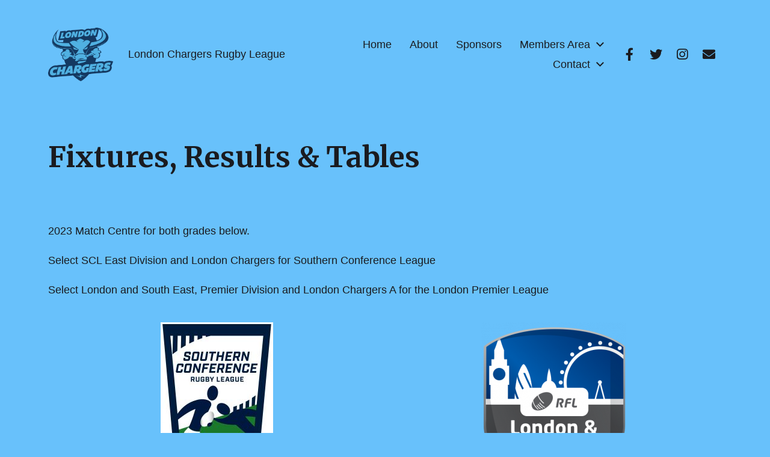

--- FILE ---
content_type: text/html; charset=UTF-8
request_url: https://londonchargersrl.com/league-tables/
body_size: 11969
content:
<!DOCTYPE html>

<html class="no-js" lang="en-GB">

	<head>

		<meta http-equiv="content-type" content="text/html" charset="UTF-8" />
		<meta name="viewport" content="width=device-width, initial-scale=1.0" />

		<link rel="profile" href="https://gmpg.org/xfn/11">

		<meta name='robots' content='index, follow, max-image-preview:large, max-snippet:-1, max-video-preview:-1' />
	<style>img:is([sizes="auto" i], [sizes^="auto," i]) { contain-intrinsic-size: 3000px 1500px }</style>
	
	<!-- This site is optimized with the Yoast SEO plugin v25.8 - https://yoast.com/wordpress/plugins/seo/ -->
	<title>London Chargers - League Tables</title>
	<link rel="canonical" href="https://londonchargersrl.com/league-tables/" />
	<meta property="og:locale" content="en_GB" />
	<meta property="og:type" content="article" />
	<meta property="og:title" content="London Chargers - League Tables" />
	<meta property="og:description" content="2023 Match Centre for both grades below. Select SCL East Division and London Chargers for Southern Conference League Select London and South East, Premier Division and London Chargers&hellip;" />
	<meta property="og:url" content="https://londonchargersrl.com/league-tables/" />
	<meta property="og:site_name" content="London Chargers RL" />
	<meta property="article:publisher" content="https://www.facebook.com/londonchargersrl" />
	<meta property="article:modified_time" content="2023-04-15T19:31:45+00:00" />
	<meta property="og:image" content="https://londonchargersrl.com/wp-content/uploads/2020/05/SOUTHERN-CONFRENCE-logo-V6-187x300.jpg" />
	<meta name="twitter:card" content="summary_large_image" />
	<meta name="twitter:site" content="@lonchargersrl" />
	<meta name="twitter:label1" content="Estimated reading time" />
	<meta name="twitter:data1" content="1 minute" />
	<script type="application/ld+json" class="yoast-schema-graph">{"@context":"https://schema.org","@graph":[{"@type":"WebPage","@id":"https://londonchargersrl.com/league-tables/","url":"https://londonchargersrl.com/league-tables/","name":"London Chargers - League Tables","isPartOf":{"@id":"https://londonchargersrl.com/#website"},"primaryImageOfPage":{"@id":"https://londonchargersrl.com/league-tables/#primaryimage"},"image":{"@id":"https://londonchargersrl.com/league-tables/#primaryimage"},"thumbnailUrl":"https://londonchargersrl.com/wp-content/uploads/2020/05/SOUTHERN-CONFRENCE-logo-V6-187x300.jpg","datePublished":"2020-06-02T19:03:22+00:00","dateModified":"2023-04-15T19:31:45+00:00","breadcrumb":{"@id":"https://londonchargersrl.com/league-tables/#breadcrumb"},"inLanguage":"en-GB","potentialAction":[{"@type":"ReadAction","target":["https://londonchargersrl.com/league-tables/"]}]},{"@type":"ImageObject","inLanguage":"en-GB","@id":"https://londonchargersrl.com/league-tables/#primaryimage","url":"https://londonchargersrl.com/wp-content/uploads/2020/05/SOUTHERN-CONFRENCE-logo-V6.jpg","contentUrl":"https://londonchargersrl.com/wp-content/uploads/2020/05/SOUTHERN-CONFRENCE-logo-V6.jpg","width":1333,"height":2138},{"@type":"BreadcrumbList","@id":"https://londonchargersrl.com/league-tables/#breadcrumb","itemListElement":[{"@type":"ListItem","position":1,"name":"Home","item":"https://londonchargersrl.com/"},{"@type":"ListItem","position":2,"name":"Fixtures, Results &#038; Tables"}]},{"@type":"WebSite","@id":"https://londonchargersrl.com/#website","url":"https://londonchargersrl.com/","name":"London Chargers RL","description":"London Chargers Rugby League","publisher":{"@id":"https://londonchargersrl.com/#organization"},"potentialAction":[{"@type":"SearchAction","target":{"@type":"EntryPoint","urlTemplate":"https://londonchargersrl.com/?s={search_term_string}"},"query-input":{"@type":"PropertyValueSpecification","valueRequired":true,"valueName":"search_term_string"}}],"inLanguage":"en-GB"},{"@type":"Organization","@id":"https://londonchargersrl.com/#organization","name":"London Chargers RL","url":"https://londonchargersrl.com/","logo":{"@type":"ImageObject","inLanguage":"en-GB","@id":"https://londonchargersrl.com/#/schema/logo/image/","url":"https://londonchargersrl.com/wp-content/uploads/2020/05/cropped-Chargers_Logo_NEW-4.png","contentUrl":"https://londonchargersrl.com/wp-content/uploads/2020/05/cropped-Chargers_Logo_NEW-4.png","width":300,"height":249,"caption":"London Chargers RL"},"image":{"@id":"https://londonchargersrl.com/#/schema/logo/image/"},"sameAs":["https://www.facebook.com/londonchargersrl","https://x.com/lonchargersrl","https://www.linkedin.com/company/10938150/admin/","https://en.wikipedia.org/wiki/London_Chargers"]}]}</script>
	<!-- / Yoast SEO plugin. -->


<link rel="alternate" type="application/rss+xml" title="London Chargers RL &raquo; Feed" href="https://londonchargersrl.com/feed/" />
<link rel="alternate" type="application/rss+xml" title="London Chargers RL &raquo; Comments Feed" href="https://londonchargersrl.com/comments/feed/" />
		<!-- This site uses the Google Analytics by MonsterInsights plugin v9.7.0 - Using Analytics tracking - https://www.monsterinsights.com/ -->
		<!-- Note: MonsterInsights is not currently configured on this site. The site owner needs to authenticate with Google Analytics in the MonsterInsights settings panel. -->
					<!-- No tracking code set -->
				<!-- / Google Analytics by MonsterInsights -->
		<script type="text/javascript">
/* <![CDATA[ */
window._wpemojiSettings = {"baseUrl":"https:\/\/s.w.org\/images\/core\/emoji\/16.0.1\/72x72\/","ext":".png","svgUrl":"https:\/\/s.w.org\/images\/core\/emoji\/16.0.1\/svg\/","svgExt":".svg","source":{"concatemoji":"https:\/\/londonchargersrl.com\/wp-includes\/js\/wp-emoji-release.min.js?ver=6.8.3"}};
/*! This file is auto-generated */
!function(s,n){var o,i,e;function c(e){try{var t={supportTests:e,timestamp:(new Date).valueOf()};sessionStorage.setItem(o,JSON.stringify(t))}catch(e){}}function p(e,t,n){e.clearRect(0,0,e.canvas.width,e.canvas.height),e.fillText(t,0,0);var t=new Uint32Array(e.getImageData(0,0,e.canvas.width,e.canvas.height).data),a=(e.clearRect(0,0,e.canvas.width,e.canvas.height),e.fillText(n,0,0),new Uint32Array(e.getImageData(0,0,e.canvas.width,e.canvas.height).data));return t.every(function(e,t){return e===a[t]})}function u(e,t){e.clearRect(0,0,e.canvas.width,e.canvas.height),e.fillText(t,0,0);for(var n=e.getImageData(16,16,1,1),a=0;a<n.data.length;a++)if(0!==n.data[a])return!1;return!0}function f(e,t,n,a){switch(t){case"flag":return n(e,"\ud83c\udff3\ufe0f\u200d\u26a7\ufe0f","\ud83c\udff3\ufe0f\u200b\u26a7\ufe0f")?!1:!n(e,"\ud83c\udde8\ud83c\uddf6","\ud83c\udde8\u200b\ud83c\uddf6")&&!n(e,"\ud83c\udff4\udb40\udc67\udb40\udc62\udb40\udc65\udb40\udc6e\udb40\udc67\udb40\udc7f","\ud83c\udff4\u200b\udb40\udc67\u200b\udb40\udc62\u200b\udb40\udc65\u200b\udb40\udc6e\u200b\udb40\udc67\u200b\udb40\udc7f");case"emoji":return!a(e,"\ud83e\udedf")}return!1}function g(e,t,n,a){var r="undefined"!=typeof WorkerGlobalScope&&self instanceof WorkerGlobalScope?new OffscreenCanvas(300,150):s.createElement("canvas"),o=r.getContext("2d",{willReadFrequently:!0}),i=(o.textBaseline="top",o.font="600 32px Arial",{});return e.forEach(function(e){i[e]=t(o,e,n,a)}),i}function t(e){var t=s.createElement("script");t.src=e,t.defer=!0,s.head.appendChild(t)}"undefined"!=typeof Promise&&(o="wpEmojiSettingsSupports",i=["flag","emoji"],n.supports={everything:!0,everythingExceptFlag:!0},e=new Promise(function(e){s.addEventListener("DOMContentLoaded",e,{once:!0})}),new Promise(function(t){var n=function(){try{var e=JSON.parse(sessionStorage.getItem(o));if("object"==typeof e&&"number"==typeof e.timestamp&&(new Date).valueOf()<e.timestamp+604800&&"object"==typeof e.supportTests)return e.supportTests}catch(e){}return null}();if(!n){if("undefined"!=typeof Worker&&"undefined"!=typeof OffscreenCanvas&&"undefined"!=typeof URL&&URL.createObjectURL&&"undefined"!=typeof Blob)try{var e="postMessage("+g.toString()+"("+[JSON.stringify(i),f.toString(),p.toString(),u.toString()].join(",")+"));",a=new Blob([e],{type:"text/javascript"}),r=new Worker(URL.createObjectURL(a),{name:"wpTestEmojiSupports"});return void(r.onmessage=function(e){c(n=e.data),r.terminate(),t(n)})}catch(e){}c(n=g(i,f,p,u))}t(n)}).then(function(e){for(var t in e)n.supports[t]=e[t],n.supports.everything=n.supports.everything&&n.supports[t],"flag"!==t&&(n.supports.everythingExceptFlag=n.supports.everythingExceptFlag&&n.supports[t]);n.supports.everythingExceptFlag=n.supports.everythingExceptFlag&&!n.supports.flag,n.DOMReady=!1,n.readyCallback=function(){n.DOMReady=!0}}).then(function(){return e}).then(function(){var e;n.supports.everything||(n.readyCallback(),(e=n.source||{}).concatemoji?t(e.concatemoji):e.wpemoji&&e.twemoji&&(t(e.twemoji),t(e.wpemoji)))}))}((window,document),window._wpemojiSettings);
/* ]]> */
</script>
<link rel='stylesheet' id='twb-open-sans-css' href='https://fonts.googleapis.com/css?family=Open+Sans%3A300%2C400%2C500%2C600%2C700%2C800&#038;display=swap&#038;ver=6.8.3' type='text/css' media='all' />
<link rel='stylesheet' id='twbbwg-global-css' href='https://londonchargersrl.com/wp-content/plugins/photo-gallery/booster/assets/css/global.css?ver=1.0.0' type='text/css' media='all' />
<style id='wp-emoji-styles-inline-css' type='text/css'>

	img.wp-smiley, img.emoji {
		display: inline !important;
		border: none !important;
		box-shadow: none !important;
		height: 1em !important;
		width: 1em !important;
		margin: 0 0.07em !important;
		vertical-align: -0.1em !important;
		background: none !important;
		padding: 0 !important;
	}
</style>
<link rel='stylesheet' id='wp-block-library-css' href='https://londonchargersrl.com/wp-includes/css/dist/block-library/style.min.css?ver=6.8.3' type='text/css' media='all' />
<style id='classic-theme-styles-inline-css' type='text/css'>
/*! This file is auto-generated */
.wp-block-button__link{color:#fff;background-color:#32373c;border-radius:9999px;box-shadow:none;text-decoration:none;padding:calc(.667em + 2px) calc(1.333em + 2px);font-size:1.125em}.wp-block-file__button{background:#32373c;color:#fff;text-decoration:none}
</style>
<style id='pdfemb-pdf-embedder-viewer-style-inline-css' type='text/css'>
.wp-block-pdfemb-pdf-embedder-viewer{max-width:none}

</style>
<style id='global-styles-inline-css' type='text/css'>
:root{--wp--preset--aspect-ratio--square: 1;--wp--preset--aspect-ratio--4-3: 4/3;--wp--preset--aspect-ratio--3-4: 3/4;--wp--preset--aspect-ratio--3-2: 3/2;--wp--preset--aspect-ratio--2-3: 2/3;--wp--preset--aspect-ratio--16-9: 16/9;--wp--preset--aspect-ratio--9-16: 9/16;--wp--preset--color--black: #000000;--wp--preset--color--cyan-bluish-gray: #abb8c3;--wp--preset--color--white: #ffffff;--wp--preset--color--pale-pink: #f78da7;--wp--preset--color--vivid-red: #cf2e2e;--wp--preset--color--luminous-vivid-orange: #ff6900;--wp--preset--color--luminous-vivid-amber: #fcb900;--wp--preset--color--light-green-cyan: #7bdcb5;--wp--preset--color--vivid-green-cyan: #00d084;--wp--preset--color--pale-cyan-blue: #8ed1fc;--wp--preset--color--vivid-cyan-blue: #0693e3;--wp--preset--color--vivid-purple: #9b51e0;--wp--preset--color--accent: #73243b;--wp--preset--color--primary: #1a1b1f;--wp--preset--color--headings: #1a1b1f;--wp--preset--color--buttons-background: #73243b;--wp--preset--color--buttons-text: #73243b;--wp--preset--color--secondary: #73243b;--wp--preset--color--border: #0066bf;--wp--preset--color--light-background: #89ccf9;--wp--preset--color--background: #68c1fb;--wp--preset--gradient--vivid-cyan-blue-to-vivid-purple: linear-gradient(135deg,rgba(6,147,227,1) 0%,rgb(155,81,224) 100%);--wp--preset--gradient--light-green-cyan-to-vivid-green-cyan: linear-gradient(135deg,rgb(122,220,180) 0%,rgb(0,208,130) 100%);--wp--preset--gradient--luminous-vivid-amber-to-luminous-vivid-orange: linear-gradient(135deg,rgba(252,185,0,1) 0%,rgba(255,105,0,1) 100%);--wp--preset--gradient--luminous-vivid-orange-to-vivid-red: linear-gradient(135deg,rgba(255,105,0,1) 0%,rgb(207,46,46) 100%);--wp--preset--gradient--very-light-gray-to-cyan-bluish-gray: linear-gradient(135deg,rgb(238,238,238) 0%,rgb(169,184,195) 100%);--wp--preset--gradient--cool-to-warm-spectrum: linear-gradient(135deg,rgb(74,234,220) 0%,rgb(151,120,209) 20%,rgb(207,42,186) 40%,rgb(238,44,130) 60%,rgb(251,105,98) 80%,rgb(254,248,76) 100%);--wp--preset--gradient--blush-light-purple: linear-gradient(135deg,rgb(255,206,236) 0%,rgb(152,150,240) 100%);--wp--preset--gradient--blush-bordeaux: linear-gradient(135deg,rgb(254,205,165) 0%,rgb(254,45,45) 50%,rgb(107,0,62) 100%);--wp--preset--gradient--luminous-dusk: linear-gradient(135deg,rgb(255,203,112) 0%,rgb(199,81,192) 50%,rgb(65,88,208) 100%);--wp--preset--gradient--pale-ocean: linear-gradient(135deg,rgb(255,245,203) 0%,rgb(182,227,212) 50%,rgb(51,167,181) 100%);--wp--preset--gradient--electric-grass: linear-gradient(135deg,rgb(202,248,128) 0%,rgb(113,206,126) 100%);--wp--preset--gradient--midnight: linear-gradient(135deg,rgb(2,3,129) 0%,rgb(40,116,252) 100%);--wp--preset--font-size--small: 16px;--wp--preset--font-size--medium: 20px;--wp--preset--font-size--large: 24px;--wp--preset--font-size--x-large: 42px;--wp--preset--font-size--normal: 19px;--wp--preset--font-size--larger: 32px;--wp--preset--spacing--20: 0.44rem;--wp--preset--spacing--30: 0.67rem;--wp--preset--spacing--40: 1rem;--wp--preset--spacing--50: 1.5rem;--wp--preset--spacing--60: 2.25rem;--wp--preset--spacing--70: 3.38rem;--wp--preset--spacing--80: 5.06rem;--wp--preset--shadow--natural: 6px 6px 9px rgba(0, 0, 0, 0.2);--wp--preset--shadow--deep: 12px 12px 50px rgba(0, 0, 0, 0.4);--wp--preset--shadow--sharp: 6px 6px 0px rgba(0, 0, 0, 0.2);--wp--preset--shadow--outlined: 6px 6px 0px -3px rgba(255, 255, 255, 1), 6px 6px rgba(0, 0, 0, 1);--wp--preset--shadow--crisp: 6px 6px 0px rgba(0, 0, 0, 1);}:where(.is-layout-flex){gap: 0.5em;}:where(.is-layout-grid){gap: 0.5em;}body .is-layout-flex{display: flex;}.is-layout-flex{flex-wrap: wrap;align-items: center;}.is-layout-flex > :is(*, div){margin: 0;}body .is-layout-grid{display: grid;}.is-layout-grid > :is(*, div){margin: 0;}:where(.wp-block-columns.is-layout-flex){gap: 2em;}:where(.wp-block-columns.is-layout-grid){gap: 2em;}:where(.wp-block-post-template.is-layout-flex){gap: 1.25em;}:where(.wp-block-post-template.is-layout-grid){gap: 1.25em;}.has-black-color{color: var(--wp--preset--color--black) !important;}.has-cyan-bluish-gray-color{color: var(--wp--preset--color--cyan-bluish-gray) !important;}.has-white-color{color: var(--wp--preset--color--white) !important;}.has-pale-pink-color{color: var(--wp--preset--color--pale-pink) !important;}.has-vivid-red-color{color: var(--wp--preset--color--vivid-red) !important;}.has-luminous-vivid-orange-color{color: var(--wp--preset--color--luminous-vivid-orange) !important;}.has-luminous-vivid-amber-color{color: var(--wp--preset--color--luminous-vivid-amber) !important;}.has-light-green-cyan-color{color: var(--wp--preset--color--light-green-cyan) !important;}.has-vivid-green-cyan-color{color: var(--wp--preset--color--vivid-green-cyan) !important;}.has-pale-cyan-blue-color{color: var(--wp--preset--color--pale-cyan-blue) !important;}.has-vivid-cyan-blue-color{color: var(--wp--preset--color--vivid-cyan-blue) !important;}.has-vivid-purple-color{color: var(--wp--preset--color--vivid-purple) !important;}.has-black-background-color{background-color: var(--wp--preset--color--black) !important;}.has-cyan-bluish-gray-background-color{background-color: var(--wp--preset--color--cyan-bluish-gray) !important;}.has-white-background-color{background-color: var(--wp--preset--color--white) !important;}.has-pale-pink-background-color{background-color: var(--wp--preset--color--pale-pink) !important;}.has-vivid-red-background-color{background-color: var(--wp--preset--color--vivid-red) !important;}.has-luminous-vivid-orange-background-color{background-color: var(--wp--preset--color--luminous-vivid-orange) !important;}.has-luminous-vivid-amber-background-color{background-color: var(--wp--preset--color--luminous-vivid-amber) !important;}.has-light-green-cyan-background-color{background-color: var(--wp--preset--color--light-green-cyan) !important;}.has-vivid-green-cyan-background-color{background-color: var(--wp--preset--color--vivid-green-cyan) !important;}.has-pale-cyan-blue-background-color{background-color: var(--wp--preset--color--pale-cyan-blue) !important;}.has-vivid-cyan-blue-background-color{background-color: var(--wp--preset--color--vivid-cyan-blue) !important;}.has-vivid-purple-background-color{background-color: var(--wp--preset--color--vivid-purple) !important;}.has-black-border-color{border-color: var(--wp--preset--color--black) !important;}.has-cyan-bluish-gray-border-color{border-color: var(--wp--preset--color--cyan-bluish-gray) !important;}.has-white-border-color{border-color: var(--wp--preset--color--white) !important;}.has-pale-pink-border-color{border-color: var(--wp--preset--color--pale-pink) !important;}.has-vivid-red-border-color{border-color: var(--wp--preset--color--vivid-red) !important;}.has-luminous-vivid-orange-border-color{border-color: var(--wp--preset--color--luminous-vivid-orange) !important;}.has-luminous-vivid-amber-border-color{border-color: var(--wp--preset--color--luminous-vivid-amber) !important;}.has-light-green-cyan-border-color{border-color: var(--wp--preset--color--light-green-cyan) !important;}.has-vivid-green-cyan-border-color{border-color: var(--wp--preset--color--vivid-green-cyan) !important;}.has-pale-cyan-blue-border-color{border-color: var(--wp--preset--color--pale-cyan-blue) !important;}.has-vivid-cyan-blue-border-color{border-color: var(--wp--preset--color--vivid-cyan-blue) !important;}.has-vivid-purple-border-color{border-color: var(--wp--preset--color--vivid-purple) !important;}.has-vivid-cyan-blue-to-vivid-purple-gradient-background{background: var(--wp--preset--gradient--vivid-cyan-blue-to-vivid-purple) !important;}.has-light-green-cyan-to-vivid-green-cyan-gradient-background{background: var(--wp--preset--gradient--light-green-cyan-to-vivid-green-cyan) !important;}.has-luminous-vivid-amber-to-luminous-vivid-orange-gradient-background{background: var(--wp--preset--gradient--luminous-vivid-amber-to-luminous-vivid-orange) !important;}.has-luminous-vivid-orange-to-vivid-red-gradient-background{background: var(--wp--preset--gradient--luminous-vivid-orange-to-vivid-red) !important;}.has-very-light-gray-to-cyan-bluish-gray-gradient-background{background: var(--wp--preset--gradient--very-light-gray-to-cyan-bluish-gray) !important;}.has-cool-to-warm-spectrum-gradient-background{background: var(--wp--preset--gradient--cool-to-warm-spectrum) !important;}.has-blush-light-purple-gradient-background{background: var(--wp--preset--gradient--blush-light-purple) !important;}.has-blush-bordeaux-gradient-background{background: var(--wp--preset--gradient--blush-bordeaux) !important;}.has-luminous-dusk-gradient-background{background: var(--wp--preset--gradient--luminous-dusk) !important;}.has-pale-ocean-gradient-background{background: var(--wp--preset--gradient--pale-ocean) !important;}.has-electric-grass-gradient-background{background: var(--wp--preset--gradient--electric-grass) !important;}.has-midnight-gradient-background{background: var(--wp--preset--gradient--midnight) !important;}.has-small-font-size{font-size: var(--wp--preset--font-size--small) !important;}.has-medium-font-size{font-size: var(--wp--preset--font-size--medium) !important;}.has-large-font-size{font-size: var(--wp--preset--font-size--large) !important;}.has-x-large-font-size{font-size: var(--wp--preset--font-size--x-large) !important;}
:where(.wp-block-post-template.is-layout-flex){gap: 1.25em;}:where(.wp-block-post-template.is-layout-grid){gap: 1.25em;}
:where(.wp-block-columns.is-layout-flex){gap: 2em;}:where(.wp-block-columns.is-layout-grid){gap: 2em;}
:root :where(.wp-block-pullquote){font-size: 1.5em;line-height: 1.6;}
</style>
<link rel='stylesheet' id='bwg_fonts-css' href='https://londonchargersrl.com/wp-content/plugins/photo-gallery/css/bwg-fonts/fonts.css?ver=0.0.1' type='text/css' media='all' />
<link rel='stylesheet' id='sumoselect-css' href='https://londonchargersrl.com/wp-content/plugins/photo-gallery/css/sumoselect.min.css?ver=3.4.6' type='text/css' media='all' />
<link rel='stylesheet' id='mCustomScrollbar-css' href='https://londonchargersrl.com/wp-content/plugins/photo-gallery/css/jquery.mCustomScrollbar.min.css?ver=3.1.5' type='text/css' media='all' />
<link rel='stylesheet' id='bwg_googlefonts-css' href='https://fonts.googleapis.com/css?family=Ubuntu&#038;subset=greek,latin,greek-ext,vietnamese,cyrillic-ext,latin-ext,cyrillic' type='text/css' media='all' />
<link rel='stylesheet' id='bwg_frontend-css' href='https://londonchargersrl.com/wp-content/plugins/photo-gallery/css/styles.min.css?ver=1.8.35' type='text/css' media='all' />
<link rel='stylesheet' id='chaplin-google-fonts-css' href='//fonts.googleapis.com/css?family=Merriweather%3A400%2C700%2C400italic%2C700italic&#038;ver=1' type='text/css' media='all' />
<link rel='stylesheet' id='chaplin-font-awesome-css' href='https://londonchargersrl.com/wp-content/themes/chaplin/assets/css/font-awesome.css?ver=5.15.1' type='text/css' media='all' />
<link rel='stylesheet' id='chaplin-style-css' href='https://londonchargersrl.com/wp-content/themes/chaplin/style.css?ver=2.6.8' type='text/css' media='all' />
<style id='chaplin-style-inline-css' type='text/css'>
:root{--headings-font:Merriweather,Georgia,'Times New Roman',Times,serif;--background-color:#68c1fb;--buttons-text-color:#73243b;--secondary-color:#73243b;--accent-color:#73243b;--border-color:#0066bf;--light-background-color:#89ccf9}h1,h2,h3,h4,h5,h6,.faux-heading,.ff-headings{font-family:Merriweather,Georgia,'Times New Roman',Times,serif}.bg-body-background,.bg-body-background-hover:hover,:root .has-background-background-color,body,:root body.custom-background,.menu-modal,.header-inner.is-sticky{background-color:#68c1fb}@supports ( color:color( display-p3 0 0 0 / 1 ) ){.bg-body-background,.bg-body-background-hover:hover,:root .has-background-background-color,body,:root body.custom-background,.menu-modal,.header-inner.is-sticky{background-color:color( display-p3 0.408 0.757 0.984 / 1 )}}.border-color-body-background,.border-color-body-background-hover:hover{border-color:#68c1fb}@supports ( color:color( display-p3 0 0 0 / 1 ) ){.border-color-body-background,.border-color-body-background-hover:hover{border-color:color( display-p3 0.408 0.757 0.984 / 1 )}}#pagination .loader.same-primary-border-color{border-top-color:#68c1fb}@supports ( color:color( display-p3 0 0 0 / 1 ) ){#pagination .loader.same-primary-border-color{border-top-color:color( display-p3 0.408 0.757 0.984 / 1 )}}.color-body-background,.color-body-background-hover:hover,:root .has-background-color,button,.button,.faux-button,.wp-block-button__link,:root .wp-block-file a.wp-block-file__button,input[type='button'],input[type='reset'],input[type='submit'],:root .woocommerce #respond input#submit,:root .woocommerce a.button,:root .woocommerce button.button,:root .woocommerce input.button{color:#68c1fb}@supports ( color:color( display-p3 0 0 0 / 1 ) ){.color-body-background,.color-body-background-hover:hover,:root .has-background-color,button,.button,.faux-button,.wp-block-button__link,:root .wp-block-file a.wp-block-file__button,input[type='button'],input[type='reset'],input[type='submit'],:root .woocommerce #respond input#submit,:root .woocommerce a.button,:root .woocommerce button.button,:root .woocommerce input.button{color:color( display-p3 0.408 0.757 0.984 / 1 )}}.fill-children-body-background,.fill-children-body-background *{fill:#68c1fb}@supports ( color:color( display-p3 0 0 0 / 1 ) ){.fill-children-body-background,.fill-children-body-background *{fill:color( display-p3 0.408 0.757 0.984 / 1 )}}.bg-secondary,.bg-secondary-hover:hover,:root .has-secondary-background-color{background-color:#73243b}@supports ( color:color( display-p3 0 0 0 / 1 ) ){.bg-secondary,.bg-secondary-hover:hover,:root .has-secondary-background-color{background-color:color( display-p3 0.451 0.141 0.231 / 1 )}}.border-color-secondary,.border-color-secondary-hover:hover{border-color:#73243b}@supports ( color:color( display-p3 0 0 0 / 1 ) ){.border-color-secondary,.border-color-secondary-hover:hover{border-color:color( display-p3 0.451 0.141 0.231 / 1 )}}.color-secondary,.color-secondary-hover:hover,:root .has-secondary-color,.wp-block-latest-comments time,.wp-block-latest-posts time{color:#73243b}@supports ( color:color( display-p3 0 0 0 / 1 ) ){.color-secondary,.color-secondary-hover:hover,:root .has-secondary-color,.wp-block-latest-comments time,.wp-block-latest-posts time{color:color( display-p3 0.451 0.141 0.231 / 1 )}}::-webkit-input-placeholder{color:#73243b}@supports ( color:color( display-p3 0 0 0 / 1 ) ){::-webkit-input-placeholder{color:color( display-p3 0.451 0.141 0.231 / 1 )}}::-moz-placeholder{color:#73243b}@supports ( color:color( display-p3 0 0 0 / 1 ) ){::-moz-placeholder{color:color( display-p3 0.451 0.141 0.231 / 1 )}}:-moz-placeholder{color:#73243b}@supports ( color:color( display-p3 0 0 0 / 1 ) ){:-moz-placeholder{color:color( display-p3 0.451 0.141 0.231 / 1 )}}:-ms-input-placeholder{color:#73243b}@supports ( color:color( display-p3 0 0 0 / 1 ) ){:-ms-input-placeholder{color:color( display-p3 0.451 0.141 0.231 / 1 )}}::placeholder{color:#73243b}@supports ( color:color( display-p3 0 0 0 / 1 ) ){::placeholder{color:color( display-p3 0.451 0.141 0.231 / 1 )}}.fill-children-secondary,.fill-children-secondary *{fill:#73243b}@supports ( color:color( display-p3 0 0 0 / 1 ) ){.fill-children-secondary,.fill-children-secondary *{fill:color( display-p3 0.451 0.141 0.231 / 1 )}}.bg-accent,.bg-accent-hover:hover,:root .has-accent-background-color,button,.button,.faux-button,.wp-block-button__link,:root .wp-block-file a.wp-block-file__button,input[type='button'],input[type='reset'],input[type='submit'],:root .woocommerce #respond input#submit,:root .woocommerce a.button,:root .woocommerce button.button,:root .woocommerce input.button{background-color:#73243b}@supports ( color:color( display-p3 0 0 0 / 1 ) ){.bg-accent,.bg-accent-hover:hover,:root .has-accent-background-color,button,.button,.faux-button,.wp-block-button__link,:root .wp-block-file a.wp-block-file__button,input[type='button'],input[type='reset'],input[type='submit'],:root .woocommerce #respond input#submit,:root .woocommerce a.button,:root .woocommerce button.button,:root .woocommerce input.button{background-color:color( display-p3 0.451 0.141 0.231 / 1 )}}.border-color-accent,.border-color-accent-hover:hover,blockquote{border-color:#73243b}@supports ( color:color( display-p3 0 0 0 / 1 ) ){.border-color-accent,.border-color-accent-hover:hover,blockquote{border-color:color( display-p3 0.451 0.141 0.231 / 1 )}}.color-accent,.color-accent-hover:hover,:root .has-accent-color,a,.is-style-outline .wp-block-button__link:not(.has-text-color),.wp-block-button__link.is-style-outline{color:#73243b}@supports ( color:color( display-p3 0 0 0 / 1 ) ){.color-accent,.color-accent-hover:hover,:root .has-accent-color,a,.is-style-outline .wp-block-button__link:not(.has-text-color),.wp-block-button__link.is-style-outline{color:color( display-p3 0.451 0.141 0.231 / 1 )}}.fill-children-accent,.fill-children-accent *{fill:#73243b}@supports ( color:color( display-p3 0 0 0 / 1 ) ){.fill-children-accent,.fill-children-accent *{fill:color( display-p3 0.451 0.141 0.231 / 1 )}}:root .has-buttons-text-background-color{background-color:#73243b}@supports ( color:color( display-p3 0 0 0 / 1 ) ){:root .has-buttons-text-background-color{background-color:color( display-p3 0.451 0.141 0.231 / 1 )}}button,.button,.faux-button,.wp-block-button__link,:root .wp-block-file a.wp-block-file__button,input[type='button'],input[type='reset'],input[type='submit'],:root .woocommerce #respond input#submit,:root .woocommerce a.button,:root .woocommerce button.button,:root .woocommerce input.button,:root .has-buttons-text-color{color:#73243b}@supports ( color:color( display-p3 0 0 0 / 1 ) ){button,.button,.faux-button,.wp-block-button__link,:root .wp-block-file a.wp-block-file__button,input[type='button'],input[type='reset'],input[type='submit'],:root .woocommerce #respond input#submit,:root .woocommerce a.button,:root .woocommerce button.button,:root .woocommerce input.button,:root .has-buttons-text-color{color:color( display-p3 0.451 0.141 0.231 / 1 )}}.bg-border,.bg-border-hover:hover,:root .has-border-background-color,caption{background-color:#0066bf}@supports ( color:color( display-p3 0 0 0 / 1 ) ){.bg-border,.bg-border-hover:hover,:root .has-border-background-color,caption{background-color:color( display-p3 0 0.4 0.749 / 1 )}}.border-color-border,.border-color-border-hover:hover,pre,th,td,input,textarea,fieldset,.main-menu li,button.sub-menu-toggle,.wp-block-latest-posts.is-grid li,.wp-block-calendar,.footer-menu li,.comment .comment,.post-navigation,.related-posts,.widget,.select2-container .select2-selection--single{border-color:#0066bf}@supports ( color:color( display-p3 0 0 0 / 1 ) ){.border-color-border,.border-color-border-hover:hover,pre,th,td,input,textarea,fieldset,.main-menu li,button.sub-menu-toggle,.wp-block-latest-posts.is-grid li,.wp-block-calendar,.footer-menu li,.comment .comment,.post-navigation,.related-posts,.widget,.select2-container .select2-selection--single{border-color:color( display-p3 0 0.4 0.749 / 1 )}}.color-border,.color-border-hover:hover,:root .has-border-color,hr{color:#0066bf}@supports ( color:color( display-p3 0 0 0 / 1 ) ){.color-border,.color-border-hover:hover,:root .has-border-color,hr{color:color( display-p3 0 0.4 0.749 / 1 )}}.fill-children-border,.fill-children-border *{fill:#0066bf}@supports ( color:color( display-p3 0 0 0 / 1 ) ){.fill-children-border,.fill-children-border *{fill:color( display-p3 0 0.4 0.749 / 1 )}}.bg-light-background,.bg-light-background-hover:hover,:root .has-light-background-background-color,code,kbd,samp,table.is-style-stripes tr:nth-child( odd ){background-color:#89ccf9}@supports ( color:color( display-p3 0 0 0 / 1 ) ){.bg-light-background,.bg-light-background-hover:hover,:root .has-light-background-background-color,code,kbd,samp,table.is-style-stripes tr:nth-child( odd ){background-color:color( display-p3 0.537 0.8 0.976 / 1 )}}.border-color-light-background,.border-color-light-background-hover:hover{border-color:#89ccf9}@supports ( color:color( display-p3 0 0 0 / 1 ) ){.border-color-light-background,.border-color-light-background-hover:hover{border-color:color( display-p3 0.537 0.8 0.976 / 1 )}}.color-light-background,.color-light-background-hover:hover,:root .has-light-background-color,.main-menu-alt ul{color:#89ccf9}@supports ( color:color( display-p3 0 0 0 / 1 ) ){.color-light-background,.color-light-background-hover:hover,:root .has-light-background-color,.main-menu-alt ul{color:color( display-p3 0.537 0.8 0.976 / 1 )}}.fill-children-light-background,.fill-children-light-background *{fill:#89ccf9}@supports ( color:color( display-p3 0 0 0 / 1 ) ){.fill-children-light-background,.fill-children-light-background *{fill:color( display-p3 0.537 0.8 0.976 / 1 )}}
</style>
<link rel='stylesheet' id='chaplin-print-styles-css' href='https://londonchargersrl.com/wp-content/themes/chaplin/assets/css/print.css?ver=2.6.8' type='text/css' media='print' />
<script type="text/javascript" src="https://londonchargersrl.com/wp-includes/js/jquery/jquery.min.js?ver=3.7.1" id="jquery-core-js"></script>
<script type="text/javascript" src="https://londonchargersrl.com/wp-includes/js/jquery/jquery-migrate.min.js?ver=3.4.1" id="jquery-migrate-js"></script>
<script type="text/javascript" src="https://londonchargersrl.com/wp-content/plugins/photo-gallery/booster/assets/js/circle-progress.js?ver=1.2.2" id="twbbwg-circle-js"></script>
<script type="text/javascript" id="twbbwg-global-js-extra">
/* <![CDATA[ */
var twb = {"nonce":"1f73d4fa13","ajax_url":"https:\/\/londonchargersrl.com\/wp-admin\/admin-ajax.php","plugin_url":"https:\/\/londonchargersrl.com\/wp-content\/plugins\/photo-gallery\/booster","href":"https:\/\/londonchargersrl.com\/wp-admin\/admin.php?page=twbbwg_photo-gallery"};
var twb = {"nonce":"1f73d4fa13","ajax_url":"https:\/\/londonchargersrl.com\/wp-admin\/admin-ajax.php","plugin_url":"https:\/\/londonchargersrl.com\/wp-content\/plugins\/photo-gallery\/booster","href":"https:\/\/londonchargersrl.com\/wp-admin\/admin.php?page=twbbwg_photo-gallery"};
/* ]]> */
</script>
<script type="text/javascript" src="https://londonchargersrl.com/wp-content/plugins/photo-gallery/booster/assets/js/global.js?ver=1.0.0" id="twbbwg-global-js"></script>
<script type="text/javascript" src="https://londonchargersrl.com/wp-content/plugins/photo-gallery/js/jquery.sumoselect.min.js?ver=3.4.6" id="sumoselect-js"></script>
<script type="text/javascript" src="https://londonchargersrl.com/wp-content/plugins/photo-gallery/js/tocca.min.js?ver=2.0.9" id="bwg_mobile-js"></script>
<script type="text/javascript" src="https://londonchargersrl.com/wp-content/plugins/photo-gallery/js/jquery.mCustomScrollbar.concat.min.js?ver=3.1.5" id="mCustomScrollbar-js"></script>
<script type="text/javascript" src="https://londonchargersrl.com/wp-content/plugins/photo-gallery/js/jquery.fullscreen.min.js?ver=0.6.0" id="jquery-fullscreen-js"></script>
<script type="text/javascript" id="bwg_frontend-js-extra">
/* <![CDATA[ */
var bwg_objectsL10n = {"bwg_field_required":"field is required.","bwg_mail_validation":"This is not a valid email address.","bwg_search_result":"There are no images matching your search.","bwg_select_tag":"Select Tag","bwg_order_by":"Order By","bwg_search":"Search","bwg_show_ecommerce":"Show Ecommerce","bwg_hide_ecommerce":"Hide Ecommerce","bwg_show_comments":"Show Comments","bwg_hide_comments":"Hide Comments","bwg_restore":"Restore","bwg_maximize":"Maximise","bwg_fullscreen":"Fullscreen","bwg_exit_fullscreen":"Exit Fullscreen","bwg_search_tag":"SEARCH...","bwg_tag_no_match":"No tags found","bwg_all_tags_selected":"All tags selected","bwg_tags_selected":"tags selected","play":"Play","pause":"Pause","is_pro":"","bwg_play":"Play","bwg_pause":"Pause","bwg_hide_info":"Hide info","bwg_show_info":"Show info","bwg_hide_rating":"Hide rating","bwg_show_rating":"Show rating","ok":"Ok","cancel":"Cancel","select_all":"Select all","lazy_load":"0","lazy_loader":"https:\/\/londonchargersrl.com\/wp-content\/plugins\/photo-gallery\/images\/ajax_loader.png","front_ajax":"0","bwg_tag_see_all":"see all tags","bwg_tag_see_less":"see less tags"};
/* ]]> */
</script>
<script type="text/javascript" src="https://londonchargersrl.com/wp-content/plugins/photo-gallery/js/scripts.min.js?ver=1.8.35" id="bwg_frontend-js"></script>
<script type="text/javascript" src="https://londonchargersrl.com/wp-includes/js/imagesloaded.min.js?ver=5.0.0" id="imagesloaded-js"></script>
<script type="text/javascript" src="https://londonchargersrl.com/wp-content/themes/chaplin/assets/js/modernizr-touchevents.min.js?ver=3.6.0" id="chaplin-modernizr-js"></script>
<script type="text/javascript" id="chaplin-construct-js-extra">
/* <![CDATA[ */
var chaplin_ajax_load_more = {"ajaxurl":"https:\/\/londonchargersrl.com\/wp-admin\/admin-ajax.php"};
/* ]]> */
</script>
<script type="text/javascript" src="https://londonchargersrl.com/wp-content/themes/chaplin/assets/js/construct.js?ver=2.6.8" id="chaplin-construct-js"></script>
<link rel="https://api.w.org/" href="https://londonchargersrl.com/wp-json/" /><link rel="alternate" title="JSON" type="application/json" href="https://londonchargersrl.com/wp-json/wp/v2/pages/282" /><link rel="EditURI" type="application/rsd+xml" title="RSD" href="https://londonchargersrl.com/xmlrpc.php?rsd" />
<meta name="generator" content="WordPress 6.8.3" />
<link rel='shortlink' href='https://londonchargersrl.com/?p=282' />
<link rel="alternate" title="oEmbed (JSON)" type="application/json+oembed" href="https://londonchargersrl.com/wp-json/oembed/1.0/embed?url=https%3A%2F%2Flondonchargersrl.com%2Fleague-tables%2F" />
<link rel="alternate" title="oEmbed (XML)" type="text/xml+oembed" href="https://londonchargersrl.com/wp-json/oembed/1.0/embed?url=https%3A%2F%2Flondonchargersrl.com%2Fleague-tables%2F&#038;format=xml" />
		<script>
			document.documentElement.className = document.documentElement.className.replace('no-js', 'js');
		</script>
				<style>
			.no-js img.lazyload {
				display: none;
			}

			figure.wp-block-image img.lazyloading {
				min-width: 150px;
			}

			.lazyload,
			.lazyloading {
				--smush-placeholder-width: 100px;
				--smush-placeholder-aspect-ratio: 1/1;
				width: var(--smush-placeholder-width) !important;
				aspect-ratio: var(--smush-placeholder-aspect-ratio) !important;
			}

						.lazyload, .lazyloading {
				opacity: 0;
			}

			.lazyloaded {
				opacity: 1;
				transition: opacity 400ms;
				transition-delay: 0ms;
			}

					</style>
				<script>document.documentElement.className = document.documentElement.className.replace( 'no-js', 'js' );</script>
		<style type="text/css" id="custom-background-css">
body.custom-background { background-color: #68c1fb; }
</style>
	<link rel="icon" href="https://londonchargersrl.com/wp-content/uploads/2020/05/cropped-Chargers_Logo_NEW-3-32x32.png" sizes="32x32" />
<link rel="icon" href="https://londonchargersrl.com/wp-content/uploads/2020/05/cropped-Chargers_Logo_NEW-3-192x192.png" sizes="192x192" />
<link rel="apple-touch-icon" href="https://londonchargersrl.com/wp-content/uploads/2020/05/cropped-Chargers_Logo_NEW-3-180x180.png" />
<meta name="msapplication-TileImage" content="https://londonchargersrl.com/wp-content/uploads/2020/05/cropped-Chargers_Logo_NEW-3-270x270.png" />

	</head>

	<body data-rsssl=1 class="wp-singular page-template page-template-template-full-width page-template-template-full-width-php page page-id-282 custom-background wp-custom-logo wp-theme-chaplin pagination-type-button has-full-width-content has-sticky-header disable-search-modal disable-menu-modal-on-desktop missing-post-thumbnail has-no-pagination not-showing-comments template-full-width">

		
		<a class="skip-link faux-button" href="#site-content">Skip to the content</a>

		
			<header id="site-header">

				
				<div class="header-inner stick-me">

					<div class="section-inner">

						<div class="header-titles">

															<div class="site-logo faux-heading">
		<a href="https://londonchargersrl.com/" rel="home" class="custom-logo-link custom-logo">
			<img data-src="https://londonchargersrl.com/wp-content/uploads/2020/05/cropped-Chargers_Logo_NEW-4.png" width="300" height="249" src="[data-uri]" class="lazyload" style="--smush-placeholder-width: 300px; --smush-placeholder-aspect-ratio: 300/249;" />
		</a>

		<span class="screen-reader-text">London Chargers RL</span></div>
							
															<div class="site-description">London Chargers Rugby League</div>
							
						</div><!-- .header-titles -->

						<div class="header-navigation-wrapper">

							
							<div class="main-menu-alt-container hide-js">

								<ul class="main-menu-alt dropdown-menu reset-list-style">
									<li id="menu-item-188" class="menu-item menu-item-type-custom menu-item-object-custom menu-item-home menu-item-188"><a href="https://londonchargersrl.com/">Home</a></li>
<li id="menu-item-223" class="menu-item menu-item-type-post_type menu-item-object-page menu-item-223"><a href="https://londonchargersrl.com/about/">About</a></li>
<li id="menu-item-218" class="menu-item menu-item-type-post_type menu-item-object-page menu-item-218"><a href="https://londonchargersrl.com/sponsors/">Sponsors</a></li>
<li id="menu-item-220" class="menu-item menu-item-type-post_type menu-item-object-page current-menu-ancestor current-menu-parent current_page_parent current_page_ancestor menu-item-has-children menu-item-220"><div class="link-icon-wrapper fill-children-current-color"><a href="https://londonchargersrl.com/members-area/">Members Area</a><svg class="svg-icon" aria-hidden="true" role="img" focusable="false" xmlns="http://www.w3.org/2000/svg" width="20" height="12" viewBox="0 0 20 12"><polygon fill="" fill-rule="evenodd" points="1319.899 365.778 1327.678 358 1329.799 360.121 1319.899 370.021 1310 360.121 1312.121 358" transform="translate(-1310 -358)" /></svg></div>
<ul class="sub-menu">
	<li id="menu-item-219" class="menu-item menu-item-type-post_type menu-item-object-page menu-item-219"><a href="https://londonchargersrl.com/membership-registration/">Membership &#038; Registration</a></li>
	<li id="menu-item-217" class="menu-item menu-item-type-post_type menu-item-object-page menu-item-217"><a href="https://londonchargersrl.com/club-shop/">Club Shop</a></li>
	<li id="menu-item-284" class="menu-item menu-item-type-post_type menu-item-object-page current-menu-item page_item page-item-282 current_page_item menu-item-284"><a href="https://londonchargersrl.com/league-tables/" aria-current="page">Fixtures, Results &#038; Tables</a></li>
	<li id="menu-item-288" class="menu-item menu-item-type-post_type menu-item-object-page menu-item-288"><a href="https://londonchargersrl.com/player-stats/">Player Stats</a></li>
	<li id="menu-item-241" class="menu-item menu-item-type-post_type menu-item-object-page menu-item-241"><a href="https://londonchargersrl.com/news-archive/">News Archive</a></li>
	<li id="menu-item-240" class="menu-item menu-item-type-post_type menu-item-object-page menu-item-240"><a href="https://londonchargersrl.com/photo-archive/">Photo Archive</a></li>
	<li id="menu-item-216" class="menu-item menu-item-type-post_type menu-item-object-page menu-item-216"><a href="https://londonchargersrl.com/video-archive/">Video Archive</a></li>
</ul>
</li>
<li id="menu-item-224" class="menu-item menu-item-type-post_type menu-item-object-page menu-item-has-children menu-item-224"><div class="link-icon-wrapper fill-children-current-color"><a href="https://londonchargersrl.com/contact/">Contact</a><svg class="svg-icon" aria-hidden="true" role="img" focusable="false" xmlns="http://www.w3.org/2000/svg" width="20" height="12" viewBox="0 0 20 12"><polygon fill="" fill-rule="evenodd" points="1319.899 365.778 1327.678 358 1329.799 360.121 1319.899 370.021 1310 360.121 1312.121 358" transform="translate(-1310 -358)" /></svg></div>
<ul class="sub-menu">
	<li id="menu-item-227" class="menu-item menu-item-type-post_type menu-item-object-page menu-item-227"><a href="https://londonchargersrl.com/phone-email-social-media/">Phone, Email &#038; Social Media</a></li>
	<li id="menu-item-214" class="menu-item menu-item-type-post_type menu-item-object-page menu-item-214"><a href="https://londonchargersrl.com/location-training/">Home Ground &#038; Training Location</a></li>
</ul>
</li>
								</ul><!-- .main-menu-alt -->

							</div><!-- .main-menu-alt-container -->

															<div class="main-menu-alt-social-container">
									<ul id="menu-social-links-menu" class="social-menu reset-list-style social-icons s-icons"><li id="menu-item-191" class="menu-item menu-item-type-custom menu-item-object-custom menu-item-191"><a href="https://www.facebook.com/londonchargersrl"><span class="screen-reader-text">Facebook</span></a></li>
<li id="menu-item-192" class="menu-item menu-item-type-custom menu-item-object-custom menu-item-192"><a href="https://twitter.com/lonchargersrl"><span class="screen-reader-text">Twitter</span></a></li>
<li id="menu-item-193" class="menu-item menu-item-type-custom menu-item-object-custom menu-item-193"><a href="http://instagram.com/londonchargersrl/"><span class="screen-reader-text">Instagram</span></a></li>
<li id="menu-item-213" class="menu-item menu-item-type-custom menu-item-object-custom menu-item-213"><a href="mailto:chairman@londonchargersrl.com"><span class="screen-reader-text">Email</span></a></li>
</ul>								</div><!-- .main-menu-alt-social-container' -->
								
							<div class="header-toggles hide-no-js">

								
								<a href="#" class="toggle nav-toggle" data-toggle-target=".menu-modal" data-toggle-screen-lock="true" data-toggle-body-class="showing-menu-modal" aria-pressed="false" data-set-focus=".menu-modal" role="button">
									<div class="toggle-text">
										Menu									</div>
									<div class="bars">
										<div class="bar"></div>
										<div class="bar"></div>
										<div class="bar"></div>
									</div><!-- .bars -->
								</a><!-- .nav-toggle -->

								
							</div><!-- .header-toggles -->

							
						</div><!-- .header-navigation-wrapper -->

					</div><!-- .section-inner -->

				</div><!-- .header-inner -->

				
				
			</header><!-- #site-header -->

			<div class="menu-modal cover-modal" data-modal-target-string=".menu-modal" aria-expanded="false">

	<div class="menu-modal-inner modal-inner bg-body-background">

		<div class="menu-wrapper section-inner">

			<div class="menu-top">

				<div class="menu-modal-toggles header-toggles">

					<a href="#" class="toggle nav-toggle nav-untoggle" data-toggle-target=".menu-modal" data-toggle-screen-lock="true" data-toggle-body-class="showing-menu-modal" aria-pressed="false" data-set-focus="#site-header .nav-toggle" role="button"> 
						<div class="toggle-text">
							Close						</div>
						<div class="bars">
							<div class="bar"></div>
							<div class="bar"></div>
							<div class="bar"></div>
						</div><!-- .bars -->
					</a><!-- .nav-toggle -->

				</div><!-- .menu-modal-toggles -->

				
				<ul class="main-menu reset-list-style">
					<li class="menu-item menu-item-type-custom menu-item-object-custom menu-item-home menu-item-188"><div class="ancestor-wrapper"><a href="https://londonchargersrl.com/">Home</a></div><!-- .ancestor-wrapper --></li>
<li class="menu-item menu-item-type-post_type menu-item-object-page menu-item-223"><div class="ancestor-wrapper"><a href="https://londonchargersrl.com/about/">About</a></div><!-- .ancestor-wrapper --></li>
<li class="menu-item menu-item-type-post_type menu-item-object-page menu-item-218"><div class="ancestor-wrapper"><a href="https://londonchargersrl.com/sponsors/">Sponsors</a></div><!-- .ancestor-wrapper --></li>
<li class="menu-item menu-item-type-post_type menu-item-object-page current-menu-ancestor current-menu-parent current_page_parent current_page_ancestor menu-item-has-children menu-item-220"><div class="ancestor-wrapper"><a href="https://londonchargersrl.com/members-area/">Members Area</a><div class="sub-menu-toggle-wrapper"><a href="#" class="toggle sub-menu-toggle border-color-border fill-children-current-color" data-toggle-target=".menu-modal .menu-item-220 &gt; .sub-menu" data-toggle-type="slidetoggle" data-toggle-duration="250"><span class="screen-reader-text">Show sub menu</span><svg class="svg-icon" aria-hidden="true" role="img" focusable="false" xmlns="http://www.w3.org/2000/svg" width="20" height="12" viewBox="0 0 20 12"><polygon fill="" fill-rule="evenodd" points="1319.899 365.778 1327.678 358 1329.799 360.121 1319.899 370.021 1310 360.121 1312.121 358" transform="translate(-1310 -358)" /></svg></a></div></div><!-- .ancestor-wrapper -->
<ul class="sub-menu">
	<li class="menu-item menu-item-type-post_type menu-item-object-page menu-item-219"><div class="ancestor-wrapper"><a href="https://londonchargersrl.com/membership-registration/">Membership &#038; Registration</a></div><!-- .ancestor-wrapper --></li>
	<li class="menu-item menu-item-type-post_type menu-item-object-page menu-item-217"><div class="ancestor-wrapper"><a href="https://londonchargersrl.com/club-shop/">Club Shop</a></div><!-- .ancestor-wrapper --></li>
	<li class="menu-item menu-item-type-post_type menu-item-object-page current-menu-item page_item page-item-282 current_page_item menu-item-284"><div class="ancestor-wrapper"><a href="https://londonchargersrl.com/league-tables/" aria-current="page">Fixtures, Results &#038; Tables</a></div><!-- .ancestor-wrapper --></li>
	<li class="menu-item menu-item-type-post_type menu-item-object-page menu-item-288"><div class="ancestor-wrapper"><a href="https://londonchargersrl.com/player-stats/">Player Stats</a></div><!-- .ancestor-wrapper --></li>
	<li class="menu-item menu-item-type-post_type menu-item-object-page menu-item-241"><div class="ancestor-wrapper"><a href="https://londonchargersrl.com/news-archive/">News Archive</a></div><!-- .ancestor-wrapper --></li>
	<li class="menu-item menu-item-type-post_type menu-item-object-page menu-item-240"><div class="ancestor-wrapper"><a href="https://londonchargersrl.com/photo-archive/">Photo Archive</a></div><!-- .ancestor-wrapper --></li>
	<li class="menu-item menu-item-type-post_type menu-item-object-page menu-item-216"><div class="ancestor-wrapper"><a href="https://londonchargersrl.com/video-archive/">Video Archive</a></div><!-- .ancestor-wrapper --></li>
</ul>
</li>
<li class="menu-item menu-item-type-post_type menu-item-object-page menu-item-has-children menu-item-224"><div class="ancestor-wrapper"><a href="https://londonchargersrl.com/contact/">Contact</a><div class="sub-menu-toggle-wrapper"><a href="#" class="toggle sub-menu-toggle border-color-border fill-children-current-color" data-toggle-target=".menu-modal .menu-item-224 &gt; .sub-menu" data-toggle-type="slidetoggle" data-toggle-duration="250"><span class="screen-reader-text">Show sub menu</span><svg class="svg-icon" aria-hidden="true" role="img" focusable="false" xmlns="http://www.w3.org/2000/svg" width="20" height="12" viewBox="0 0 20 12"><polygon fill="" fill-rule="evenodd" points="1319.899 365.778 1327.678 358 1329.799 360.121 1319.899 370.021 1310 360.121 1312.121 358" transform="translate(-1310 -358)" /></svg></a></div></div><!-- .ancestor-wrapper -->
<ul class="sub-menu">
	<li class="menu-item menu-item-type-post_type menu-item-object-page menu-item-227"><div class="ancestor-wrapper"><a href="https://londonchargersrl.com/phone-email-social-media/">Phone, Email &#038; Social Media</a></div><!-- .ancestor-wrapper --></li>
	<li class="menu-item menu-item-type-post_type menu-item-object-page menu-item-214"><div class="ancestor-wrapper"><a href="https://londonchargersrl.com/location-training/">Home Ground &#038; Training Location</a></div><!-- .ancestor-wrapper --></li>
</ul>
</li>
				</ul><!-- .main-menu -->

				
			</div><!-- .menu-top -->

			<div class="menu-bottom">

				
				<p class="menu-copyright">&copy; 2026 <a href="https://londonchargersrl.com">London Chargers RL</a></p>

				<ul id="menu-social-links-menu-1" class="social-menu reset-list-style social-icons s-icons"><li class="menu-item menu-item-type-custom menu-item-object-custom menu-item-191"><a href="https://www.facebook.com/londonchargersrl"><span class="screen-reader-text">Facebook</span></a></li>
<li class="menu-item menu-item-type-custom menu-item-object-custom menu-item-192"><a href="https://twitter.com/lonchargersrl"><span class="screen-reader-text">Twitter</span></a></li>
<li class="menu-item menu-item-type-custom menu-item-object-custom menu-item-193"><a href="http://instagram.com/londonchargersrl/"><span class="screen-reader-text">Instagram</span></a></li>
<li class="menu-item menu-item-type-custom menu-item-object-custom menu-item-213"><a href="mailto:chairman@londonchargersrl.com"><span class="screen-reader-text">Email</span></a></li>
</ul>
			</div><!-- .menu-bottom -->

		</div><!-- .menu-wrapper -->

	</div><!-- .menu-modal-inner -->

</div><!-- .menu-modal -->
		
<main id="site-content">

	<article class="section-inner post-282 page type-page status-publish has-post-thumbnail hentry" id="post-282">

	<header class="entry-header">

	<h1 class="entry-title">Fixtures, Results &#038; Tables</h1>
</header><!-- .entry-header -->

	<div class="post-inner" id="post-inner">

		<div class="entry-content">

			
<p>2023 Match Centre for both grades below.</p>



<p>Select SCL East Division and London Chargers for Southern Conference League</p>



<p>Select London and South East, Premier Division and London Chargers A for the London Premier League</p>



<div class="wp-block-columns is-layout-flex wp-container-core-columns-is-layout-9d6595d7 wp-block-columns-is-layout-flex">
<div class="wp-block-column is-layout-flow wp-block-column-is-layout-flow">
<div class="wp-block-image"><figure class="aligncenter size-medium"><img fetchpriority="high" decoding="async" width="187" height="300" src="https://londonchargersrl.com/wp-content/uploads/2020/05/SOUTHERN-CONFRENCE-logo-V6-187x300.jpg" alt="" class="wp-image-181" srcset="https://londonchargersrl.com/wp-content/uploads/2020/05/SOUTHERN-CONFRENCE-logo-V6-187x300.jpg 187w, https://londonchargersrl.com/wp-content/uploads/2020/05/SOUTHERN-CONFRENCE-logo-V6-638x1024.jpg 638w, https://londonchargersrl.com/wp-content/uploads/2020/05/SOUTHERN-CONFRENCE-logo-V6-768x1232.jpg 768w, https://londonchargersrl.com/wp-content/uploads/2020/05/SOUTHERN-CONFRENCE-logo-V6-958x1536.jpg 958w, https://londonchargersrl.com/wp-content/uploads/2020/05/SOUTHERN-CONFRENCE-logo-V6-1277x2048.jpg 1277w, https://londonchargersrl.com/wp-content/uploads/2020/05/SOUTHERN-CONFRENCE-logo-V6-540x866.jpg 540w, https://londonchargersrl.com/wp-content/uploads/2020/05/SOUTHERN-CONFRENCE-logo-V6-1080x1732.jpg 1080w, https://londonchargersrl.com/wp-content/uploads/2020/05/SOUTHERN-CONFRENCE-logo-V6.jpg 1333w" sizes="(max-width: 187px) 100vw, 187px" /></figure></div>
</div>



<div class="wp-block-column is-layout-flow wp-block-column-is-layout-flow">
<div class="wp-block-image"><figure class="aligncenter size-medium"><img decoding="async" width="241" height="300" data-src="https://londonchargersrl.com/wp-content/uploads/2020/05/logo-london-south-east-241x300.png" alt="" class="wp-image-162 lazyload" data-srcset="https://londonchargersrl.com/wp-content/uploads/2020/05/logo-london-south-east-241x300.png 241w, https://londonchargersrl.com/wp-content/uploads/2020/05/logo-london-south-east.png 403w" data-sizes="(max-width: 241px) 100vw, 241px" src="[data-uri]" style="--smush-placeholder-width: 241px; --smush-placeholder-aspect-ratio: 241/300;" /></figure></div>
</div>
</div>



<p></p>



<div class="wp-block-columns is-layout-flex wp-container-core-columns-is-layout-9d6595d7 wp-block-columns-is-layout-flex">
<div class="wp-block-column is-layout-flow wp-block-column-is-layout-flow">
<iframe frameborder="0" style="height: 1350px; overflow:scroll; width: 100%" data-src="https://www.rugby-league.com/competitions/community-leagues/southern-conference-league/match-centre" marginheight="1" marginwidth="1" name="cboxmain" id="cboxmain" seamless="seamless" scrolling="no" allowtransparency="true" src="[data-uri]" class="lazyload" data-load-mode="1"></iframe>



<p></p>
</div>



<div class="wp-block-column is-layout-flow wp-block-column-is-layout-flow">
<iframe frameborder="0" style="height: 1300px; overflow:scroll; width: 100%" data-src="https://www.rugby-league.com/competitions/community-leagues/london-and-south-east/match-centre" marginheight="1" marginwidth="1" name="cboxmain" id="cboxmain" seamless="seamless" scrolling="no" allowtransparency="true" src="[data-uri]" class="lazyload" data-load-mode="1"></iframe>
</div>
</div>



<div class="wp-block-columns is-layout-flex wp-container-core-columns-is-layout-9d6595d7 wp-block-columns-is-layout-flex">
<div class="wp-block-column is-layout-flow wp-block-column-is-layout-flow"></div>



<div class="wp-block-column is-layout-flow wp-block-column-is-layout-flow"></div>
</div>



<h4 class="wp-block-heading"></h4>

		</div><!-- .entry-content -->

		
	</div><!-- .post-inner -->

	
</article><!-- .post -->

</main><!-- #site-content -->

        		
			<footer id="site-footer" role="contentinfo">

				
				
					<div class="footer-widgets-outer-wrapper border-color-border section-inner">
					
						<div class="footer-widgets-wrapper grid tcols-2">

															<div class="footer-widgets column-one grid-item">
									<div class="widget_text widget widget_custom_html"><div class="widget_text widget-content"><div class="textwidget custom-html-widget"><div id="fb-root"></div>
<script async defer crossorigin="anonymous" src="https://connect.facebook.net/en_GB/sdk.js#xfbml=1&version=v7.0"></script>
<div class="fb-page" data-href="https://www.facebook.com/londonchargersrl/" data-tabs="timeline" data-width="570" data-height="650" data-small-header="false" data-adapt-container-width="true" data-hide-cover="false" data-show-facepile="true"><blockquote cite="https://www.facebook.com/londonchargersrl/" class="fb-xfbml-parse-ignore"><a href="https://www.facebook.com/londonchargersrl/">London Chargers RL</a></blockquote></div></div></div></div>								</div>
							
															<div class="footer-widgets column-two grid-item">
									<div class="widget_text widget widget_custom_html"><div class="widget_text widget-content"><div class="textwidget custom-html-widget"><iframe data-src="https://www.facebook.com/plugins/like.php?href=https%3A%2F%2Fwww.facebook.com%2Flondonchargersrl&width=450&layout=standard&action=like&size=small&share=true&height=35&appId" width="450" height="35" style="border:none;overflow:hidden" scrolling="no" frameborder="0" allowtransparency="true" allow="encrypted-media" src="[data-uri]" class="lazyload" data-load-mode="1"></iframe>

<a href="https://twitter.com/lonchargersrl?ref_src=twsrc%5Etfw" class="twitter-follow-button" data-show-count="false">Follow @lonchargersrl</a><script async src="https://platform.twitter.com/widgets.js" charset="utf-8"></script></div></div></div><div class="widget widget_rss"><div class="widget-content"><h2 class="widget-title subheading heading-size-3"><a class="rsswidget rss-widget-feed" href="https://www.google.com/alerts/feeds/02526501978237232003/13838093404106805347"><img class="rss-widget-icon lazyload" style="--smush-placeholder-width: 14px; --smush-placeholder-aspect-ratio: 14/14;border:0" width="14" height="14" data-src="https://londonchargersrl.com/wp-includes/images/rss.png" alt="RSS" src="[data-uri]" /></a> <a class="rsswidget rss-widget-title" href="">Latest Rugby League News</a></h2><ul><li><a class='rsswidget' href='https://www.google.com/url?rct=j&#038;sa=t&#038;url=https://www.news.com.au/sport/rugby/sydney-roosters-star-angus-crichton-quits-nrl-for-wallabies-world-cup-dream/news-story/56680f0682ed18088eeaf404248da2c2&#038;ct=ga&#038;cd=CAIyGmI1N2U2YTllYzA1NTViMTY6Y29tOmVuOlVT&#038;usg=AOvVaw272xpZCO5BtTQpltRzCMFO'>Sydney Roosters star Angus Crichton quits NRL for Wallabies World Cup dream</a> <span class="rss-date">21 January 2026</span></li><li><a class='rsswidget' href='https://www.google.com/url?rct=j&#038;sa=t&#038;url=https://www.foxsports.com.au/nrl/nrl-premiership/nrl-2025-ryan-papenhuyzen-breaks-silence-on-melbourne-storm-exit-rugby-league-retirement-news-videos-what-is-next-for-papenhuyzen-highlights-r360/news-story/ea895a46b6a4a5c4648cc8cc9d01eacb&#038;ct=ga&#038;cd=CAIyGmI1N2U2YTllYzA1NTViMTY6Y29tOmVuOlVT&#038;usg=AOvVaw2TTXc06_utcDZxhEHPuA3E'>&#039;I was rattled&#039;: Papenhuyzen opens up on Storm exit... and his future in the NRL - Fox Sports</a> <span class="rss-date">21 January 2026</span></li><li><a class='rsswidget' href='https://www.google.com/url?rct=j&#038;sa=t&#038;url=https://www.rugby-league.com/article/64492/an-all-london-tie-in-betfred-challenge-cup-round-2&#038;ct=ga&#038;cd=CAIyGmI1N2U2YTllYzA1NTViMTY6Y29tOmVuOlVT&#038;usg=AOvVaw1XBjksL3DArQfUL7m8Vswv'>An all-London tie in Betfred Challenge Cup Round 2 - Rugby League</a> <span class="rss-date">21 January 2026</span></li><li><a class='rsswidget' href='https://www.google.com/url?rct=j&#038;sa=t&#038;url=https://www.seriousaboutrl.com/rugby-league-news-tevita-pangai-jr-set-for-shock-super-league-return-with-two-clubs-named-111951/&#038;ct=ga&#038;cd=CAIyGmI1N2U2YTllYzA1NTViMTY6Y29tOmVuOlVT&#038;usg=AOvVaw3VBUqmsF9l_5wxrqRwJdhx'>Tevita Pangai Jr set for shock Super League return with two clubs named</a> <span class="rss-date">21 January 2026</span></li><li><a class='rsswidget' href='https://www.google.com/url?rct=j&#038;sa=t&#038;url=https://www.foxsports.com.au/nrl/nrl-premiership/nrl-2026-angus-crichton-signs-rugby-australia-deal-sydney-roosters-nsw-test-star-set-for-world-cup-tilt-contract-details/news-story/aba6532aaa6020946d2e30037136e5cb&#038;ct=ga&#038;cd=CAIyGmI1N2U2YTllYzA1NTViMTY6Y29tOmVuOlVT&#038;usg=AOvVaw2Bcm3e_x_ogQYxSjVGlsiB'>Roosters star Angus Crichton confirms &#039;dream&#039; move in blockbuster World Cup bid</a> <span class="rss-date">21 January 2026</span></li><li><a class='rsswidget' href='https://www.google.com/url?rct=j&#038;sa=t&#038;url=https://www.fbcnews.com.fj/sports/rugby-league/former-bati-passes-on/&#038;ct=ga&#038;cd=CAIyGmI1N2U2YTllYzA1NTViMTY6Y29tOmVuOlVT&#038;usg=AOvVaw3Evef8KxbXt-XHzTKvNiq1'>Former Bati passes on - FBC News</a> <span class="rss-date">21 January 2026</span></li></ul></div></div>								</div>
							
						</div><!-- .footer-widgets-wrapper -->
						
					</div><!-- .footer-widgets-outer-wrapper -->

				
				<div class="footer-inner section-inner has-footer-menu">

					
						<ul class="footer-menu reset-list-style">
							<li class="menu-item menu-item-type-custom menu-item-object-custom menu-item-191"><a href="https://www.facebook.com/londonchargersrl">Facebook</a></li>
<li class="menu-item menu-item-type-custom menu-item-object-custom menu-item-192"><a href="https://twitter.com/lonchargersrl">Twitter</a></li>
<li class="menu-item menu-item-type-custom menu-item-object-custom menu-item-193"><a href="http://instagram.com/londonchargersrl/">Instagram</a></li>
<li class="menu-item menu-item-type-custom menu-item-object-custom menu-item-213"><a href="mailto:chairman@londonchargersrl.com">Email</a></li>
						</ul><!-- .site-nav -->

					
					<div class="footer-credits">

						<p class="footer-copyright">&copy; 2026 <a href="https://londonchargersrl.com" rel="home">London Chargers RL</a></p>

						<p class="theme-credits color-secondary">
							Theme by <a href="https://andersnoren.se">Anders Nor&eacute;n</a>						</p><!-- .theme-credits -->

					</div><!-- .footer-credits -->

				</div><!-- .footer-bottom -->

				
			</footer><!-- #site-footer -->

			<script type="speculationrules">
{"prefetch":[{"source":"document","where":{"and":[{"href_matches":"\/*"},{"not":{"href_matches":["\/wp-*.php","\/wp-admin\/*","\/wp-content\/uploads\/*","\/wp-content\/*","\/wp-content\/plugins\/*","\/wp-content\/themes\/chaplin\/*","\/*\\?(.+)"]}},{"not":{"selector_matches":"a[rel~=\"nofollow\"]"}},{"not":{"selector_matches":".no-prefetch, .no-prefetch a"}}]},"eagerness":"conservative"}]}
</script>
<style id='core-block-supports-inline-css' type='text/css'>
.wp-container-core-columns-is-layout-9d6595d7{flex-wrap:nowrap;}
</style>
<script type="text/javascript" src="https://londonchargersrl.com/wp-content/plugins/wp-smushit/app/assets/js/smush-lazy-load.min.js?ver=3.20.0" id="smush-lazy-load-js"></script>

    </body>
</html>


--- FILE ---
content_type: text/html; charset=UTF-8
request_url: https://www.rugby-league.com/competitions/community-leagues/london-and-south-east/match-centre
body_size: 11384
content:
<!doctype html>
<html lang="en" class="no-js">

<head>

	<script id="Cookiebot" src=https://consent.cookiebot.com/uc.js data-cbid="b9f16f6b-bb3e-48db-8a27-2843e20040ef" data-blockingmode="auto" type="text/javascript"></script>

	<meta charset="UTF-8"> 
<meta name="viewport" content="width=device-width, initial-scale=1">
<title>Match Centre</title>
<meta name="keywords" content="" />
<meta name="description" content="" />

<script>window.page_loading_colour = '';</script>
		
	<link rel="icon" type="image/x-icon" href="/themes/rugbyleague/img/favicon.gif">
	<link rel="stylesheet" href="/themes/rugbyleague/css/googlefonts.css">
	<link rel="stylesheet" href="/themes/rugbyleague/css/bootstrap.4.3.1.custom.css">
	<link rel="stylesheet" href="/themes/rugbyleague/css/reset.css"> <!-- CSS reset -->
	<link rel="stylesheet" href="/frontend/_css/fontawesome-all.min.css">
	<link rel="stylesheet" href="/frontend/_css/frontend.css">
	<link rel="stylesheet" href="/frontend/_css/addons.css">
	<link rel="stylesheet" href="/themes/rugbyleague/css/rfl.css?v=2.8">
	<!-- <link rel="stylesheet" href="/themes/rugbyleague/css/ourleague.css?v=1.2"> -->



	<script src="/themes/rugbyleague/js/modernizr.js"></script> <!-- Modernizr -->

	
	<!-- GTM Fluid 6/11/2020 -->
	<script>
		(function(w, d, s, l, i) {
			w[l] = w[l] || [];
			w[l].push({
				'gtm.start': new Date().getTime(),
				event: 'gtm.js'
			});
			var f = d.getElementsByTagName(s)[0],
				j = d.createElement(s),
				dl = l != 'dataLayer' ? '&l=' + l : '';
			j.async = true;
			j.src =
				'https://www.googletagmanager.com/gtm.js?id=' + i + dl;
			f.parentNode.insertBefore(j, f);
		})(window, document, 'script', 'dataLayer', 'GTM-NF6JZD2');
	</script>
	<!-- End GTM -->

	<script>
		/*
	Document ready function to allow the use of jquery in Twig templates.
	*/
		function docReady(fn) {
			// see if DOM is already available
			if (document.readyState === "complete" || document.readyState === "interactive") {
				// call on next available tick
				setTimeout(fn, 1);
			} else {
				document.addEventListener("DOMContentLoaded", fn);
			}
		}
	</script>

	<!-- Meta Pixel Code (Added by Fluid on request Seven League 2nd March 2023) -->
	<script>
	!function(f,b,e,v,n,t,s)
	{if(f.fbq)return;n=f.fbq=function(){n.callMethod?
	n.callMethod.apply(n,arguments):n.queue.push(arguments)};
	if(!f._fbq)f._fbq=n;n.push=n;n.loaded=!0;n.version='2.0';
	n.queue=[];t=b.createElement(e);t.async=!0;
	t.src=v;s=b.getElementsByTagName(e)[0];
	s.parentNode.insertBefore(t,s)}(window, document,'script',
	'https://connect.facebook.net/en_US/fbevents.js');
	fbq('init', '766420291519962');
			fbq('track', 'PageView');
	</script>
	<noscript><img height="1" width="1" style="display:none"
	src="https://www.facebook.com/tr?id=766420291519962&ev=PageView&noscript=1"
	/></noscript>
	<!-- End Meta Pixel Code -->



	<title>Rugby League</title>
</head>

<body class="nav-is-fixed ">

	<!-- <div id="preloader-wrapper">
		<div class="spinner-layer loader"></div>
	</div> -->


	<!-- GTM Fluid 6/11/2020 (noscript) -->
	<noscript><iframe src="https://www.googletagmanager.com/ns.html?id=GTM-NF6JZD2" height="0" width="0" style="display:none;visibility:hidden"></iframe></noscript>
	<!-- End GTM (noscript) -->



	<header class="cd-main-header">
		<a class="cd-logo" title="Home" href="/"><img src="/themes/rugbyleague/img/rfl_badge_white.svg" alt="Logo"></a>
		<h3 class="logo-title d-none d-sm-inline-block"><a title="Home" href="/">Rugby-League.com</a></h3>

		<ul class="cd-header-buttons">
			<!-- <li class="toplinks rlwc"><a style="padding-top:0px !important" target="_blank" title="Rugby League World Cup" href="https://www.rlwc2021.com"><img width="140" src="/themes/rugbyleague/img/logo-rlwc2021.svg" /></i></a></li> -->
			<li class="toplinks matches"><a href="/match-centre">
					<!-- <i class="fal fa-whistle d-block"></i> --><img class="mx-auto" style="width:16px" src="/themes/rugbyleague/_img/ball-icon.svg"><span>Matches</span>
				</a></li>
			<li class="toplinks tickets"><a href="/tickets"><i class="fal fa-ticket d-block"></i><span>Tickets</span></a></li>
			<li class="toplinks search-link"><a class="search-href"><i class="fal fa-search d-block"></i><span>Search</span></a></li>

			<li class="ourleague">
				<a class="nav-link" href="?intsso" id="userDropdownMenuLink" >

											<i class="fal fa-user-circle profile-icon off"></i>
					
					<!-- <img class="d-none d-md-inline-block ol-logo" src="/themes/rugbyleague/img/our_league_logo_white.svg" /> -->
					<img class="d-none d-md-inline-block ol-logo" src="/themes/rugbyleague/img/rl1-icon-neg.svg" />
				</a>
				<div class="dropdown-menu d-none">
	
						<!-- <a class="dropdown-item text-dark disabled">Dashboard</a> -->

					<a class="dropdown-item text-dark" target="_blank" href="https://auth.rugby-league.com"><i class="fal fa-th-large mr-2"></i>Dashboard</a>
					<a class="dropdown-item text-dark" target="_blank" href="https://fantasy.superleague.co.uk"><i class="fal fa-star mr-2"></i>Fantasy SL</a>
					<a class="dropdown-item text-dark" target="_blank" href="https://predictor.rugby-league.com"><i class="fal fa-check-circle mr-2"></i>Predictor</a>
					<a class="dropdown-item text-dark" target="_blank" href="https://auth.rugby-league.com/user/profile"><i class="fal fa-cog mr-2"></i>Settings</a>
					<a class="dropdown-item text-dark" href="/get-involved/coach/coaching-courses-overview/my-coaching-courses"><i class="fal fa-chalkboard-teacher mr-2"></i>Courses</a>
					<a class="dropdown-item text-dark" href="?logout"><i class="fal fa-sign-out-alt mr-2"></i>Log Out</a>
				</div>
			<li class="menu"><a class="cd-nav-trigger" href="#cd-primary-nav">Menu<span></span></a></li>
		</ul> <!-- cd-header-buttons -->
	</header>

	<main class="cd-main-content">
		<!-- Page Content -->
		<div id="" class="container-fluid pt-1 pt-md-2 pt-lg-3 pb-1 pb-md-2 pb-lg-3 mt-0 mt-md-0 mt-lg-0 mb-0 mb-md-0 mb-lg-0 ign-row-content-dark ign-background-stardard" style="background-color:#fff;background-size:100%;background-blend-mode:normal"><div class="row loadInPosition">
<div  class="container-fluid   ign-content pt-0 pt-md-0 pt-lg-0 pb-0 pb-md-0 pb-lg-0 mt-0 mt-md-0 mt-lg-0 mb-0 mb-md-0 mb-lg-0" style="background-color:"><div class="row ign-content-row">

<div class="container  breadcrumb-plugin">
	
	<div class="row">
		<div class="col-12 py-3">


									<p>/ <span><a href="/competitions" class="">COMPETITIONS</a></span></p>
									<p>/ <span><a href="/competitions/community-leagues" class="">COMMUNITY LEAGUES</a></span></p>
									<p>/ <span><a href="/competitions/community-leagues/london-and-south-east" class="">LONDON AND SOUTH EAST</a></span></p>
									<p>/ <span><a  class="active">MATCH CENTRE</a></span></p>
				


		</div>
	</div>

</div>
</div>
</div>
</div>
</div>
<div id="" class="container-fluid pt-0 pt-md-0 pt-lg-0 pb-0 pb-md-0 pb-lg-0 mt-0 mt-md-0 mt-lg-0 mb-0 mb-md-0 mb-lg-0 ign-row-content-dark ign-background-stardard" style="background-size:100%;background-blend-mode:normal"><div class="row loadInPosition">
<div  class="container-fluid   ign-content pt-0 pt-md-0 pt-lg-0 pb-0 pb-md-0 pb-lg-0 mt-0 mt-md-0 mt-lg-0 mb-0 mb-md-0 mb-lg-0" style="background-color:"><div class="row ign-content-row">

<!--  Start Match Centre ******************************************************  -->
<div class="container-fluid match-centre rl-main-match-centre rollovers" data-default-view="" data-params='{"limit":"12","compID":false,"comps":"16,17","divisionID":null,"teamID":"","teamView":null,"preview_link":"\/match-centre\/match-preview","report_link":"\/match-centre\/match-report","advert_group":"","template":"main_match_centre.twig","match-centre-title":"Match Centre","match-centre-sub-title":"London & South East","load-more-button":"yes"}'> 

	
	<div class="row filters-bg">
		<div class="bg">
			<?xml version="1.0" encoding="utf-8"?>
<!-- Generator: Adobe Illustrator 21.1.0, SVG Export Plug-In . SVG Version: 6.00 Build 0)  -->
<svg width="1800" height="400" version="1.1" id="Layer_1" xmlns="http://www.w3.org/2000/svg" xmlns:xlink="http://www.w3.org/1999/xlink" x="0px" y="0px"
	 viewBox="0 0 1800 400" style="enable-background:new 0 0 1800 400;" xml:space="preserve">
<style type="text/css">
	.st1{
		fill:#112236;
		/*fill:#ff0;*/
	}

	.grad {
		fill:url(#SVGID_1_);
		animation-delay: 1s;
		animation-duration: .5s;
		animation-name: rect;
		animation-iteration-count:1;
		animation-fill-mode: forwards;
	}
	.poly {
		left: 0px;
		position: relative;
		animation-delay: 1s;
		animation-duration: .4s;
		animation-iteration-count:1;
		animation-fill-mode: forwards;
	}
	.poly1 {animation-name: poly1;}
	.poly2 {animation-name: poly2;}
	.poly3 {animation-name: poly3;}
	.poly4 {animation-name: poly4;}
	.poly5 {animation-name: poly5;}
	.poly6 {animation-name: poly6;}
	@keyframes rect {
	  from { 
	  	height:0px; 
	  }
	  to { 
		height:200px;  
	  }
	}
	@keyframes poly1 {
	  from { transform: translate(0,0);}
	  to { transform: translate(100px,0);}
	}
	@keyframes poly2 {
	  from { transform: translate(0,0);}
	  to { transform: translate(250px,0);}
	}
	@keyframes poly3 {
	  from { transform: translate(0,0);}
	  to { transform: translate(400px,0);}
	}
	@keyframes poly4 {
	  from { transform: translate(0,0);}
	  to { transform: translate(550px,0);}
	}
	@keyframes poly5 {
	  from { transform: translate(0,0);}
	  to { transform: translate(700px,0);}
	}
	@keyframes poly6 {
	  from { transform: translate(0,0);}
	  to { transform: translate(850px,0);}
	}
</style>
<linearGradient id="SVGID_1_" gradientUnits="userSpaceOnUse" x1="899.9051" y1="400" x2="899.9051" y2="203.0901">
	<stop  offset="5.078125e-04" style="stop-color:#1C5894;stop-opacity:0"/>
	<stop  offset="1" style="stop-color:#1C5894"/>
</linearGradient>
<rect class="grad" x="-0" y="235" width="1800" height="0" />
<g>
	<polygon class="st1 poly poly1" points="-11.3,400 -107.9,400 -783.1,-10.9 -686.5,-10.9" />
	<polygon class="st1 poly poly2" points="-11.3,400 -107.9,400 -783.1,-10.9 -686.5,-10.9" />
	<polygon class="st1 poly poly3" points="-11.3,400 -107.9,400 -783.1,-10.9 -686.5,-10.9" />
	<polygon class="st1 poly poly4" points="-11.3,400 -107.9,400 -783.1,-10.9 -686.5,-10.9" />
	<polygon class="st1 poly poly5" points="-11.3,400 -107.9,400 -783.1,-10.9 -686.5,-10.9" />
	<polygon class="st1 poly poly6" points="-11.3,400 -107.9,400 -783.1,-10.9 -686.5,-10.9" />



</g>
</svg>
		</div>
	</div>








	<!-- desktop filters -->	
		<div class="row filters mb-3 mb-lg-5">

			<div class="col-12">

				<div class="holder mx-auto">

				<h3>London & South East</h3>				<h1>Match Centre</h1>

			    <div class="row mt-3 mt-lg-4">

			    			              		<div class="col-12 col-lg-3">
						    <select class="mdb-select competitions md-form">
							    <option value="">all competitions</option>							    							    	<option value="16" >London & East Mens League</option>
							    							    	<option value="17" >London Junior League</option>
							    							</select>
						</div>
						

						

						

						
					</div>

			    </div>
			</div>
			</div>
			<!-- end filters -->



	
				<div class="row mx-auto no-gutters fix-res-buttons">
			<div class="col text-center">

				<div class="btn-group type_buttons" role="group" aria-label="Basic example">
				  <button type="button" class="btn btn-primary py-md-3 px-md-4 fixtures active">Fixtures <i class="fal mx-1 mx-md-2 fa-chevron-right"></i></button>				  <button type="button" class="btn btn-primary py-md-3 px-md-4 results ">Results <i class="fal mx-1 mx-md-2 fa-chevron-right"></i></button>				  <button type="button" class="btn btn-primary py-md-3 px-md-4 tables ">Tables <i class="fal mx-1 mx-md-2 fa-chevron-right"></i></button>				</div>

			</div>
		</div>
		



		



			
			<div class="row matches pt-4">
			 	<div class="col-12">
	


			 					 						 			

	


	 		<h3 class="comp-divider">Sat 25th April 2026</h3> 	 	
	<div data-matchid="" class=" card card-body mb-4 fixture-card" style=" animation-delay: 0.46666666666667s">

	    <div class="row  ">

	    		
	    		<div class="col-12">
				  <section class="competition font">
						
					  					  	<a ign-news-data-id="" data-media-type="report" class="ign-media-link rollover" href="/match-centre/match-preview/2327331">
					  

					  	<span class="fixture-wrap align-items-center">

							<span class="left text-right">
								<span class="team-name d-lg-none">West Warriors</span>
								<span class="team-name d-none d-lg-block">West Warriors</span>
							</span>

							<span class="home-logo text-right">
								<div class="circle-hold"><span class="circle">W</span></div>
							</span>
							
							<!-- added as an include becuase the livescores function just grabs and renders this file -->
							<span class="middle text-center d-inline-block">
								
			<span class="text-center ko d-block">
			13:00
		</span>

		

		
			
		
	
								</span>

							<span class="away-logo" data-logo="">
							<div class="circle-hold"><span class="circle">L</span></div>
							</span>

							<span class="right">
								<span class="team-name d-lg-none">London Chargers</span>
								<span class="team-name d-none d-lg-block">London Chargers</span>
							</span>
						</span>


						

												<span class="fixture-footer text-center">
														<span class="competition-short-label">London South East</span>															<span class="division-label">Premier Division</span>
																						<span class="venue-label">Venue: Wests Warriors</span>						</span>
						
						 


						<span class="report">
							<span class="report-content">
								<button href="#" class="btn">More <i class="fal fa-long-arrow-right"></i></button>
							</span>
						</span>

											  		</a>
					  									
				  </section>
			 	</div>
			 
			 		    </div>
	  </div>

	  

  
  
	 		<h3 class="comp-divider">Sat 9th May 2026</h3> 	 	
	<div data-matchid="" class=" card card-body mb-4 fixture-card" style=" animation-delay: 0.63333333333333s">

	    <div class="row  ">

	    		
	    		<div class="col-12">
				  <section class="competition font">
						
					  					  	<a ign-news-data-id="" data-media-type="report" class="ign-media-link rollover" href="/match-centre/match-preview/2327292">
					  

					  	<span class="fixture-wrap align-items-center">

							<span class="left text-right">
								<span class="team-name d-lg-none">Anglian Vipers</span>
								<span class="team-name d-none d-lg-block">Anglian Vipers</span>
							</span>

							<span class="home-logo text-right">
								<div class="circle-hold"><span class="circle">A</span></div>
							</span>
							
							<!-- added as an include becuase the livescores function just grabs and renders this file -->
							<span class="middle text-center d-inline-block">
								
			<span class="text-center ko d-block">
			14:30
		</span>

		

		
			
		
	
								</span>

							<span class="away-logo" data-logo="">
							<div class="circle-hold"><span class="circle">M</span></div>
							</span>

							<span class="right">
								<span class="team-name d-lg-none">Medway Dragons</span>
								<span class="team-name d-none d-lg-block">Medway Dragons</span>
							</span>
						</span>


						

												<span class="fixture-footer text-center">
														<span class="competition-short-label">London South East</span>															<span class="division-label">Premier Division</span>
																						<span class="venue-label">Venue: Anglian Vipers</span>						</span>
						
						 


						<span class="report">
							<span class="report-content">
								<button href="#" class="btn">More <i class="fal fa-long-arrow-right"></i></button>
							</span>
						</span>

											  		</a>
					  									
				  </section>
			 	</div>
			 
			 		    </div>
	  </div>

	  

  
  
	 		 	 	
	<div data-matchid="" class=" card card-body mb-4 fixture-card" style=" animation-delay: 0.8s">

	    <div class="row  ">

	    		
	    		<div class="col-12">
				  <section class="competition font">
						
					  					  	<a ign-news-data-id="" data-media-type="report" class="ign-media-link rollover" href="/match-centre/match-preview/2327293">
					  

					  	<span class="fixture-wrap align-items-center">

							<span class="left text-right">
								<span class="team-name d-lg-none">Brixton Bulls</span>
								<span class="team-name d-none d-lg-block">Brixton Bulls</span>
							</span>

							<span class="home-logo text-right">
								<div class="circle-hold"><span class="circle">B</span></div>
							</span>
							
							<!-- added as an include becuase the livescores function just grabs and renders this file -->
							<span class="middle text-center d-inline-block">
								
			<span class="text-center ko d-block">
			14:30
		</span>

		

		
			
		
	
								</span>

							<span class="away-logo" data-logo="">
							<div class="circle-hold"><span class="circle">H</span></div>
							</span>

							<span class="right">
								<span class="team-name d-lg-none">Hemel Stags</span>
								<span class="team-name d-none d-lg-block">Hemel Stags</span>
							</span>
						</span>


						

												<span class="fixture-footer text-center">
														<span class="competition-short-label">London South East</span>															<span class="division-label">Premier Division</span>
																						<span class="venue-label">Venue: Brixton Bulls</span>						</span>
						
						 


						<span class="report">
							<span class="report-content">
								<button href="#" class="btn">More <i class="fal fa-long-arrow-right"></i></button>
							</span>
						</span>

											  		</a>
					  									
				  </section>
			 	</div>
			 
			 		    </div>
	  </div>

	  

  
  
	 		 	 	
	<div data-matchid="" class=" card card-body mb-4 fixture-card" style=" animation-delay: 0.96666666666667s">

	    <div class="row  ">

	    		
	    		<div class="col-12">
				  <section class="competition font">
						
					  					  	<a ign-news-data-id="" data-media-type="report" class="ign-media-link rollover" href="/match-centre/match-preview/2327294">
					  

					  	<span class="fixture-wrap align-items-center">

							<span class="left text-right">
								<span class="team-name d-lg-none">London Chargers</span>
								<span class="team-name d-none d-lg-block">London Chargers</span>
							</span>

							<span class="home-logo text-right">
								<div class="circle-hold"><span class="circle">L</span></div>
							</span>
							
							<!-- added as an include becuase the livescores function just grabs and renders this file -->
							<span class="middle text-center d-inline-block">
								
			<span class="text-center ko d-block">
			14:30
		</span>

		

		
			
		
	
								</span>

							<span class="away-logo" data-logo="">
							<div class="circle-hold"><span class="circle">B</span></div>
							</span>

							<span class="right">
								<span class="team-name d-lg-none">Bedford Tigers A</span>
								<span class="team-name d-none d-lg-block">Bedford Tigers A</span>
							</span>
						</span>


						

												<span class="fixture-footer text-center">
														<span class="competition-short-label">London South East</span>															<span class="division-label">Premier Division</span>
																						<span class="venue-label">Venue: London Chargers</span>						</span>
						
						 


						<span class="report">
							<span class="report-content">
								<button href="#" class="btn">More <i class="fal fa-long-arrow-right"></i></button>
							</span>
						</span>

											  		</a>
					  									
				  </section>
			 	</div>
			 
			 		    </div>
	  </div>

	  

  
  
	 		 	 	
	<div data-matchid="" class=" card card-body mb-4 fixture-card" style=" animation-delay: 1.1333333333333s">

	    <div class="row  ">

	    		
	    		<div class="col-12">
				  <section class="competition font">
						
					  					  	<a ign-news-data-id="" data-media-type="report" class="ign-media-link rollover" href="/match-centre/match-preview/2327295">
					  

					  	<span class="fixture-wrap align-items-center">

							<span class="left text-right">
								<span class="team-name d-lg-none">West Warriors</span>
								<span class="team-name d-none d-lg-block">West Warriors</span>
							</span>

							<span class="home-logo text-right">
								<div class="circle-hold"><span class="circle">W</span></div>
							</span>
							
							<!-- added as an include becuase the livescores function just grabs and renders this file -->
							<span class="middle text-center d-inline-block">
								
			<span class="text-center ko d-block">
			15:00
		</span>

		

		
			
		
	
								</span>

							<span class="away-logo" data-logo="">
							<div class="circle-hold"><span class="circle">E</span></div>
							</span>

							<span class="right">
								<span class="team-name d-lg-none">Elmbridge Eagles</span>
								<span class="team-name d-none d-lg-block">Elmbridge Eagles</span>
							</span>
						</span>


						

												<span class="fixture-footer text-center">
														<span class="competition-short-label">London South East</span>															<span class="division-label">Premier Division</span>
																						<span class="venue-label">Venue: Wests Warriors</span>						</span>
						
						 


						<span class="report">
							<span class="report-content">
								<button href="#" class="btn">More <i class="fal fa-long-arrow-right"></i></button>
							</span>
						</span>

											  		</a>
					  									
				  </section>
			 	</div>
			 
			 		    </div>
	  </div>

	  

  
  
	 		<h3 class="comp-divider">Sat 16th May 2026</h3> 	 	
	<div data-matchid="" class=" card card-body mb-4 fixture-card" style=" animation-delay: 1.3s">

	    <div class="row  ">

	    		
	    		<div class="col-12">
				  <section class="competition font">
						
					  					  	<a ign-news-data-id="" data-media-type="report" class="ign-media-link rollover" href="/match-centre/match-preview/2327296">
					  

					  	<span class="fixture-wrap align-items-center">

							<span class="left text-right">
								<span class="team-name d-lg-none">Bedford Tigers A</span>
								<span class="team-name d-none d-lg-block">Bedford Tigers A</span>
							</span>

							<span class="home-logo text-right">
								<div class="circle-hold"><span class="circle">B</span></div>
							</span>
							
							<!-- added as an include becuase the livescores function just grabs and renders this file -->
							<span class="middle text-center d-inline-block">
								
			<span class="text-center ko d-block">
			14:30
		</span>

		

		
			
		
	
								</span>

							<span class="away-logo" data-logo="">
							<div class="circle-hold"><span class="circle">B</span></div>
							</span>

							<span class="right">
								<span class="team-name d-lg-none">Brixton Bulls</span>
								<span class="team-name d-none d-lg-block">Brixton Bulls</span>
							</span>
						</span>


						

												<span class="fixture-footer text-center">
														<span class="competition-short-label">London South East</span>															<span class="division-label">Premier Division</span>
																						<span class="venue-label">Venue: Bedford Tigers</span>						</span>
						
						 


						<span class="report">
							<span class="report-content">
								<button href="#" class="btn">More <i class="fal fa-long-arrow-right"></i></button>
							</span>
						</span>

											  		</a>
					  									
				  </section>
			 	</div>
			 
			 		    </div>
	  </div>

	  

  
  
	 		 	 	
	<div data-matchid="" class=" card card-body mb-4 fixture-card" style=" animation-delay: 1.4666666666667s">

	    <div class="row  ">

	    		
	    		<div class="col-12">
				  <section class="competition font">
						
					  					  	<a ign-news-data-id="" data-media-type="report" class="ign-media-link rollover" href="/match-centre/match-preview/2327297">
					  

					  	<span class="fixture-wrap align-items-center">

							<span class="left text-right">
								<span class="team-name d-lg-none">Elmbridge Eagles</span>
								<span class="team-name d-none d-lg-block">Elmbridge Eagles</span>
							</span>

							<span class="home-logo text-right">
								<div class="circle-hold"><span class="circle">E</span></div>
							</span>
							
							<!-- added as an include becuase the livescores function just grabs and renders this file -->
							<span class="middle text-center d-inline-block">
								
			<span class="text-center ko d-block">
			14:30
		</span>

		

		
			
		
	
								</span>

							<span class="away-logo" data-logo="">
							<div class="circle-hold"><span class="circle">L</span></div>
							</span>

							<span class="right">
								<span class="team-name d-lg-none">London Chargers</span>
								<span class="team-name d-none d-lg-block">London Chargers</span>
							</span>
						</span>


						

												<span class="fixture-footer text-center">
														<span class="competition-short-label">London South East</span>															<span class="division-label">Premier Division</span>
																						<span class="venue-label">Venue: Elmbridge Eagles</span>						</span>
						
						 


						<span class="report">
							<span class="report-content">
								<button href="#" class="btn">More <i class="fal fa-long-arrow-right"></i></button>
							</span>
						</span>

											  		</a>
					  									
				  </section>
			 	</div>
			 
			 		    </div>
	  </div>

	  

  
  
	 		 	 	
	<div data-matchid="" class=" card card-body mb-4 fixture-card" style=" animation-delay: 1.6333333333333s">

	    <div class="row  ">

	    		
	    		<div class="col-12">
				  <section class="competition font">
						
					  					  	<a ign-news-data-id="" data-media-type="report" class="ign-media-link rollover" href="/match-centre/match-preview/2327298">
					  

					  	<span class="fixture-wrap align-items-center">

							<span class="left text-right">
								<span class="team-name d-lg-none">Medway Dragons</span>
								<span class="team-name d-none d-lg-block">Medway Dragons</span>
							</span>

							<span class="home-logo text-right">
								<div class="circle-hold"><span class="circle">M</span></div>
							</span>
							
							<!-- added as an include becuase the livescores function just grabs and renders this file -->
							<span class="middle text-center d-inline-block">
								
			<span class="text-center ko d-block">
			14:30
		</span>

		

		
			
		
	
								</span>

							<span class="away-logo" data-logo="">
							<div class="circle-hold"><span class="circle">H</span></div>
							</span>

							<span class="right">
								<span class="team-name d-lg-none">Hemel Stags</span>
								<span class="team-name d-none d-lg-block">Hemel Stags</span>
							</span>
						</span>


						

												<span class="fixture-footer text-center">
														<span class="competition-short-label">London South East</span>															<span class="division-label">Premier Division</span>
																						<span class="venue-label">Venue: Medway Dragons</span>						</span>
						
						 


						<span class="report">
							<span class="report-content">
								<button href="#" class="btn">More <i class="fal fa-long-arrow-right"></i></button>
							</span>
						</span>

											  		</a>
					  									
				  </section>
			 	</div>
			 
			 		    </div>
	  </div>

	  

  
  
	 		 	 	
	<div data-matchid="" class=" card card-body mb-4 fixture-card" style=" animation-delay: 1.8s">

	    <div class="row  ">

	    		
	    		<div class="col-12">
				  <section class="competition font">
						
					  					  	<a ign-news-data-id="" data-media-type="report" class="ign-media-link rollover" href="/match-centre/match-preview/2327299">
					  

					  	<span class="fixture-wrap align-items-center">

							<span class="left text-right">
								<span class="team-name d-lg-none">West Warriors</span>
								<span class="team-name d-none d-lg-block">West Warriors</span>
							</span>

							<span class="home-logo text-right">
								<div class="circle-hold"><span class="circle">W</span></div>
							</span>
							
							<!-- added as an include becuase the livescores function just grabs and renders this file -->
							<span class="middle text-center d-inline-block">
								
			<span class="text-center ko d-block">
			14:30
		</span>

		

		
			
		
	
								</span>

							<span class="away-logo" data-logo="">
							<div class="circle-hold"><span class="circle">A</span></div>
							</span>

							<span class="right">
								<span class="team-name d-lg-none">Anglian Vipers</span>
								<span class="team-name d-none d-lg-block">Anglian Vipers</span>
							</span>
						</span>


						

												<span class="fixture-footer text-center">
														<span class="competition-short-label">London South East</span>															<span class="division-label">Premier Division</span>
																						<span class="venue-label">Venue: Wests Warriors</span>						</span>
						
						 


						<span class="report">
							<span class="report-content">
								<button href="#" class="btn">More <i class="fal fa-long-arrow-right"></i></button>
							</span>
						</span>

											  		</a>
					  									
				  </section>
			 	</div>
			 
			 		    </div>
	  </div>

	  

  
  
	 		<h3 class="comp-divider">Sat 6th June 2026</h3> 	 	
	<div data-matchid="" class=" card card-body mb-4 fixture-card" style=" animation-delay: 1.9666666666667s">

	    <div class="row  ">

	    		
	    		<div class="col-12">
				  <section class="competition font">
						
					  					  	<a ign-news-data-id="" data-media-type="report" class="ign-media-link rollover" href="/match-centre/match-preview/2327300">
					  

					  	<span class="fixture-wrap align-items-center">

							<span class="left text-right">
								<span class="team-name d-lg-none">Anglian Vipers</span>
								<span class="team-name d-none d-lg-block">Anglian Vipers</span>
							</span>

							<span class="home-logo text-right">
								<div class="circle-hold"><span class="circle">A</span></div>
							</span>
							
							<!-- added as an include becuase the livescores function just grabs and renders this file -->
							<span class="middle text-center d-inline-block">
								
			<span class="text-center ko d-block">
			14:30
		</span>

		

		
			
		
	
								</span>

							<span class="away-logo" data-logo="">
							<div class="circle-hold"><span class="circle">E</span></div>
							</span>

							<span class="right">
								<span class="team-name d-lg-none">Elmbridge Eagles</span>
								<span class="team-name d-none d-lg-block">Elmbridge Eagles</span>
							</span>
						</span>


						

												<span class="fixture-footer text-center">
														<span class="competition-short-label">London South East</span>															<span class="division-label">Premier Division</span>
																						<span class="venue-label">Venue: Anglian Vipers</span>						</span>
						
						 


						<span class="report">
							<span class="report-content">
								<button href="#" class="btn">More <i class="fal fa-long-arrow-right"></i></button>
							</span>
						</span>

											  		</a>
					  									
				  </section>
			 	</div>
			 
			 		    </div>
	  </div>

	  

  
  
	 		 	 	
	<div data-matchid="" class=" card card-body mb-4 fixture-card" style=" animation-delay: 2.1333333333333s">

	    <div class="row  ">

	    		
	    		<div class="col-12">
				  <section class="competition font">
						
					  					  	<a ign-news-data-id="" data-media-type="report" class="ign-media-link rollover" href="/match-centre/match-preview/2327301">
					  

					  	<span class="fixture-wrap align-items-center">

							<span class="left text-right">
								<span class="team-name d-lg-none">Bedford Tigers A</span>
								<span class="team-name d-none d-lg-block">Bedford Tigers A</span>
							</span>

							<span class="home-logo text-right">
								<div class="circle-hold"><span class="circle">B</span></div>
							</span>
							
							<!-- added as an include becuase the livescores function just grabs and renders this file -->
							<span class="middle text-center d-inline-block">
								
			<span class="text-center ko d-block">
			14:30
		</span>

		

		
			
		
	
								</span>

							<span class="away-logo" data-logo="">
							<div class="circle-hold"><span class="circle">W</span></div>
							</span>

							<span class="right">
								<span class="team-name d-lg-none">West Warriors</span>
								<span class="team-name d-none d-lg-block">West Warriors</span>
							</span>
						</span>


						

												<span class="fixture-footer text-center">
														<span class="competition-short-label">London South East</span>															<span class="division-label">Premier Division</span>
																						<span class="venue-label">Venue: Bedford Tigers</span>						</span>
						
						 


						<span class="report">
							<span class="report-content">
								<button href="#" class="btn">More <i class="fal fa-long-arrow-right"></i></button>
							</span>
						</span>

											  		</a>
					  									
				  </section>
			 	</div>
			 
			 		    </div>
	  </div>

	  

  
  
	 		 	 	
	<div data-matchid="" class=" card card-body mb-4 fixture-card" style=" animation-delay: 2.3s">

	    <div class="row  ">

	    		
	    		<div class="col-12">
				  <section class="competition font">
						
					  					  	<a ign-news-data-id="" data-media-type="report" class="ign-media-link rollover" href="/match-centre/match-preview/2327302">
					  

					  	<span class="fixture-wrap align-items-center">

							<span class="left text-right">
								<span class="team-name d-lg-none">Brixton Bulls</span>
								<span class="team-name d-none d-lg-block">Brixton Bulls</span>
							</span>

							<span class="home-logo text-right">
								<div class="circle-hold"><span class="circle">B</span></div>
							</span>
							
							<!-- added as an include becuase the livescores function just grabs and renders this file -->
							<span class="middle text-center d-inline-block">
								
			<span class="text-center ko d-block">
			14:30
		</span>

		

		
			
		
	
								</span>

							<span class="away-logo" data-logo="">
							<div class="circle-hold"><span class="circle">M</span></div>
							</span>

							<span class="right">
								<span class="team-name d-lg-none">Medway Dragons</span>
								<span class="team-name d-none d-lg-block">Medway Dragons</span>
							</span>
						</span>


						

												<span class="fixture-footer text-center">
														<span class="competition-short-label">London South East</span>															<span class="division-label">Premier Division</span>
																						<span class="venue-label">Venue: Brixton Bulls</span>						</span>
						
						 


						<span class="report">
							<span class="report-content">
								<button href="#" class="btn">More <i class="fal fa-long-arrow-right"></i></button>
							</span>
						</span>

											  		</a>
					  									
				  </section>
			 	</div>
			 
			 		    </div>
	  </div>

	  

  
  			 					 	

				  

				  




				  				  				  <div class="row justify-content-center">
					  <div class="col-6 col-md-4">
						<button type="button" rel="result" data-start="0" class="load-more-matches btn btn-lg btn-primary btn-block font my-3">load more <i class="far fa-refresh fa-spin" style="display:none"></i></button>
					  </div>
				  </div>
				  				  

				  
			  </div>
			 </div>
			 
				
			 
			  
	


<!-- results end -->	  
			  
		 
		 
		 
		 
		  
		  

</div>
</div>
</div>
</div>
</div>	</main>

	<!-- Footer Partners -->
	<div class="container-fluid footer-partners">
		<div class="row">
			<!-- start partners -->

	<div class="container">
		<div class="row sm-gutters ign-row-content-light">
				<div class="col-12 ">
					<div class="row justify-content-center align-items-center">
											</div>
				</div>

		</div>
	</div>
    		
<!-- end partners -->		</div>
	</div>

	<!-- Top Nav -->
	<nav class="cd-nav">
		<ul id="cd-primary-nav" class="cd-primary-nav is-fixed bonje">

						<li class="has-children">
				<a class="level-one" href="/competitions">Competitions</a>

				<!-- sub nav -->
								<ul class="cd-secondary-nav is-hidden">
					<li class="see-all"><a href="/competitions">Competitions Home</a></li>
					

										<li class="has-children five">
						<a href="/competitions/pro-national" class="level-two">Elite</a>

						<ul class="third-level is-hidden">

																								<li data-href="https://www.superleague.co.uk"><a href="https://www.superleague.co.uk">Betfred Super League</a></li>
																	<li data-href="https://www.superleague.co.uk/"><a href="https://www.superleague.co.uk/">Betfred Women's Super League</a></li>
																	<li data-href="/competitions/pro-national/betfred-challenge-cup"><a href="/competitions/pro-national/betfred-challenge-cup">Betfred Challenge Cup</a></li>
																	<li data-href="/competitions/pro-national/betfred-womens-challenge-cup"><a href="/competitions/pro-national/betfred-womens-challenge-cup">Betfred Women's Challenge Cup</a></li>
																	<li data-href="/competitions/pro-national/betfred-championship"><a href="/competitions/pro-national/betfred-championship">Betfred Championship</a></li>
																	<li data-href="https://www.superleague.co.uk/"><a href="https://www.superleague.co.uk/">Betfred Wheelchair Super League</a></li>
																	<li data-href="/competitions/pro-national/1895-cup"><a href="/competitions/pro-national/1895-cup">AB Sundecks 1895 Cup</a></li>
															
						</ul>
					</li>
										<li class="has-children five">
						<a href="/competitions/national" class="level-two">National</a>

						<ul class="third-level is-hidden">

																								<li data-href="https://www.rugby-league.com/competitions/national/national-leagues"><a href="https://www.rugby-league.com/competitions/national/national-leagues">National Leagues</a></li>
																	<li data-href="/competitions/national/uk-armed-forces-rugby-league"><a href="/competitions/national/uk-armed-forces-rugby-league">UK Armed Forces Rugby League</a></li>
															
						</ul>
					</li>
										<li class="has-children five">
						<a href="/competitions/community-leagues" class="level-two">Community Leagues</a>

						<ul class="third-level is-hidden">

																								<li data-href="/competitions/community-leagues/cumbria-rugby-league"><a href="/competitions/community-leagues/cumbria-rugby-league">Cumbria Rugby League</a></li>
																	<li data-href="/competitions/community-leagues/midlands"><a href="/competitions/community-leagues/midlands">Midlands Rugby League</a></li>
																	<li data-href="/competitions/community-leagues/east-rugby-league"><a href="/competitions/community-leagues/east-rugby-league">East Rugby League</a></li>
																	<li data-href="/competitions/community-leagues/west-of-england-league"><a href="/competitions/community-leagues/west-of-england-league">West of England League</a></li>
																	<li data-href="/competitions/community-leagues/south-west-league"><a href="/competitions/community-leagues/south-west-league">South West League</a></li>
																	<li data-href="/competitions/community-leagues/southern-conference-league"><a href="/competitions/community-leagues/southern-conference-league">Southern Conference League</a></li>
																	<li data-href="/competitions/community-leagues/women-girls-rugby-league"><a href="/competitions/community-leagues/women-girls-rugby-league">Women & Girls Rugby League</a></li>
																	<li data-href="/competitions/community-leagues/london-and-south-east"><a href="/competitions/community-leagues/london-and-south-east">London and South East</a></li>
																	<li data-href="/competitions/community-leagues/city-of-hull-district"><a href="/competitions/community-leagues/city-of-hull-district">City of Hull & District</a></li>
																	<li data-href="/competitions/community-leagues/north-west-mens-league"><a href="/competitions/community-leagues/north-west-mens-league">North West Men's League</a></li>
																	<li data-href="/competitions/community-leagues/north-east"><a href="/competitions/community-leagues/north-east">North East Rugby League</a></li>
																	<li data-href="/competitions/community-leagues/yorkshire-mens-league"><a href="/competitions/community-leagues/yorkshire-mens-league">Yorkshire Mens League</a></li>
																	<li data-href="/competitions/community-leagues/yorkshire-juniors-youth"><a href="/competitions/community-leagues/yorkshire-juniors-youth">Yorkshire Junior & Youth</a></li>
															
						</ul>
					</li>
										<li class="has-children five">
						<a href="/competitions/academic" class="level-two">Education</a>

						<ul class="third-level is-hidden">

																								<li data-href="/competitions/academic/university"><a href="/competitions/academic/university">University</a></li>
																	<li data-href="/competitions/academic/college"><a href="/competitions/academic/college">College</a></li>
																	<li data-href="/competitions/academic/champion-schools"><a href="/competitions/academic/champion-schools">Champion Schools</a></li>
															
						</ul>
					</li>
										<li class="has-children five">
						<a href="/competitions/international" class="level-two">International</a>

						<ul class="third-level is-hidden">

																								<li data-href="/england"><a href="/england">England</a></li>
															
						</ul>
					</li>
										
				</ul>
				<!-- end sub nav -->
				
			</li>
						<li class="has-children">
				<a class="level-one" href="/governance">Governance</a>

				<!-- sub nav -->
								<ul class="cd-secondary-nav is-hidden">
					<li class="see-all"><a href="/governance">Governance Home</a></li>
					

										<li class="has-children five">
						<a href="/governance/about-the-rfl" class="level-two">About the RFL</a>

						<ul class="third-level is-hidden">

																								<li data-href="/governance/about-the-rfl/history-&-heritage"><a href="/governance/about-the-rfl/history-&-heritage">History & Heritage</a></li>
																	<li data-href="/governance/about-the-rfl/structure-strategy-and-reports"><a href="/governance/about-the-rfl/structure-strategy-and-reports">Structure, Strategy and Reports</a></li>
																	<li data-href="/governance/about-the-rfl/board"><a href="/governance/about-the-rfl/board">RFL Board</a></li>
																	<li data-href="/community-board"><a href="/community-board">Community Board</a></li>
																	<li data-href="/governance/about-the-rfl/the-rfl-council"><a href="/governance/about-the-rfl/the-rfl-council">The RFL Council</a></li>
																	<li data-href="/governance/about-the-rfl/president-and-vice-president"><a href="/governance/about-the-rfl/president-and-vice-president">President and Vice President</a></li>
																	<li data-href="/governance/campaigns"><a href="/governance/campaigns">Campaigns</a></li>
																	<li data-href="/governance/sustainability"><a href="/governance/sustainability">Sustainability</a></li>
																	<li data-href="/governance/about-the-rfl/rl-commercial-board"><a href="/governance/about-the-rfl/rl-commercial-board">RL Commercial Board</a></li>
															
						</ul>
					</li>
										<li class="has-children five">
						<a href="/governance/rules-and-regulations" class="level-two">Rules and Regulations</a>

						<ul class="third-level is-hidden">

																								<li data-href="/governance/rules-and-regulations/laws-of-the-game"><a href="/governance/rules-and-regulations/laws-of-the-game">Laws of the Game</a></li>
																	<li data-href="/governance/rules-and-regulations/disciplinary"><a href="/governance/rules-and-regulations/disciplinary">Disciplinary</a></li>
																	<li data-href="/governance/rules-and-regulations/referee-appointments"><a href="/governance/rules-and-regulations/referee-appointments">Referee Appointments</a></li>
																	<li data-href="/governance/rules-and-regulations/operational-rules"><a href="/governance/rules-and-regulations/operational-rules">Operational Rules</a></li>
																	<li data-href="/governance/rules-and-regulations/registered-agents-and-lawyers"><a href="/governance/rules-and-regulations/registered-agents-and-lawyers">Player Agents</a></li>
																	<li data-href="/salary-cap"><a href="/salary-cap">Salary Cap</a></li>
																	<li data-href="/governance/rules-and-regulations/governing-body-endorsements"><a href="/governance/rules-and-regulations/governing-body-endorsements">Governing Body Endorsements</a></li>
																	<li data-href="/governance/rules-and-regulations/anti-doping-integrity-betting"><a href="/governance/rules-and-regulations/anti-doping-integrity-betting">Anti-Doping</a></li>
																	<li data-href="/governance/rules-and-regulations/gambling"><a href="/governance/rules-and-regulations/gambling">Gambling</a></li>
																	<li data-href="/governance/rules-and-regulations/whistle-blower-form"><a href="/governance/rules-and-regulations/whistle-blower-form">Whistleblower Form</a></li>
															
						</ul>
					</li>
										<li class="has-children five">
						<a href="/governance/medical" class="level-two">Medical</a>

						<ul class="third-level is-hidden">

																								<li data-href="/governance/medical/clinical-advisory-group"><a href="/governance/medical/clinical-advisory-group">Clinical Advisory Group</a></li>
																	<li data-href="/governance/medical/medical-standards"><a href="/governance/medical/medical-standards">Medical Standards</a></li>
																	<li data-href="/governance/medical/medical-management"><a href="/governance/medical/medical-management">Immediate Medical Management</a></li>
																	<li data-href="/governance/medical/concussion"><a href="/governance/medical/concussion">Concussion</a></li>
																	<li data-href="/"><a href="/">Covid-19 Guidance</a></li>
															
						</ul>
					</li>
										<li class="has-children five">
						<a href="/governance/safeguarding" class="level-two">Safeguarding</a>

						<ul class="third-level is-hidden">

																								<li data-href="/governance/safeguarding/reporting-a-concern"><a href="/governance/safeguarding/reporting-a-concern">Reporting a Concern</a></li>
																	<li data-href="/governance/safeguarding/the-rfl-safeguarding-team"><a href="/governance/safeguarding/the-rfl-safeguarding-team">The RFL Safeguarding Team</a></li>
																	<li data-href="/governance/safeguarding/disclosure-and-baring-service"><a href="/governance/safeguarding/disclosure-and-baring-service">Disclosure and Barring Service</a></li>
																	<li data-href="/governance/safeguarding/safeguarding-training"><a href="/governance/safeguarding/safeguarding-training">Safeguarding Training</a></li>
																	<li data-href="/governance/safeguarding/children-and-young-people"><a href="/governance/safeguarding/children-and-young-people">Children and Young People</a></li>
																	<li data-href="/governance/safeguarding/parents-and-carers"><a href="/governance/safeguarding/parents-and-carers">Parents and Carers</a></li>
																	<li data-href="/governance/safeguarding/coaches-and-volunteers"><a href="/governance/safeguarding/coaches-and-volunteers">Coaches and Volunteers</a></li>
																	<li data-href="/governance/safeguarding/player-welfare"><a href="/governance/safeguarding/player-welfare">Player Welfare</a></li>
																	<li data-href="/governance/safeguarding/resources"><a href="/governance/safeguarding/resources">Resources</a></li>
															
						</ul>
					</li>
										<li class="has-children five">
						<a href="/governance/inclusion-diversity" class="level-two">Inclusion & Diversity</a>

						<ul class="third-level is-hidden">

																								<li data-href="/governance/inclusion-diversity/inclusion-diversity-plan"><a href="/governance/inclusion-diversity/inclusion-diversity-plan">News</a></li>
																	<li data-href="/governance/inclusion-diversity/tackle-it"><a href="/governance/inclusion-diversity/tackle-it">Tackle It</a></li>
																	<li data-href="/governance/inclusion-diversity/respect"><a href="/governance/inclusion-diversity/respect">Respect</a></li>
																	<li data-href="/governance/inclusion-diversity/inclusion-and-diversity-board"><a href="/governance/inclusion-diversity/inclusion-and-diversity-board">I&D Board</a></li>
																	<li data-href="/governance/inclusion-diversity/reporting-discrimination"><a href="/governance/inclusion-diversity/reporting-discrimination">Reporting Discrimination</a></li>
																	<li data-href="/governance/inclusion-diversity/support"><a href="/governance/inclusion-diversity/support">Support</a></li>
															
						</ul>
					</li>
										
				</ul>
				<!-- end sub nav -->
				
			</li>
						<li class="has-children">
				<a class="level-one" href="/get-involved">Get Involved</a>

				<!-- sub nav -->
								<ul class="cd-secondary-nav is-hidden">
					<li class="see-all"><a href="/get-involved">Get Involved Home</a></li>
					

										<li class="has-children six">
						<a href="/get-involved/coach" class="level-two">Coach</a>

						<ul class="third-level is-hidden">

																								<li data-href="/get-involved/coach/s&c-coach-education"><a href="/get-involved/coach/s&c-coach-education">S&C Coach Education</a></li>
																	<li data-href="/get-involved/coach/coaching-courses-overview"><a href="/get-involved/coach/coaching-courses-overview">Coaching Courses</a></li>
																	<li data-href="/get-involved/coach/coach-licensing"><a href="/get-involved/coach/coach-licensing">Coach Licensing</a></li>
																	<li data-href="/get-involved/coach/resource-centre"><a href="/get-involved/coach/resource-centre">Resource Centre</a></li>
																	<li data-href="/get-involved/coach/england-talent-pathway"><a href="/get-involved/coach/england-talent-pathway">England Talent Pathway</a></li>
																	<li data-href="/get-involved/coach/safeguarding"><a href="/get-involved/coach/safeguarding">Safeguarding</a></li>
																	<li data-href="/get-involved/coach/faqs"><a href="/get-involved/coach/faqs">FAQs</a></li>
																	<li data-href="/get-involved/coach/contacts"><a href="/get-involved/coach/contacts">Contacts</a></li>
															
						</ul>
					</li>
										<li class="has-children six">
						<a href="/get-involved/play" class="level-two">Play</a>

						<ul class="third-level is-hidden">

																								<li data-href="/get-involved/play/adults"><a href="/get-involved/play/adults">Men</a></li>
																	<li data-href="/get-involved/play/women"><a href="/get-involved/play/women">Women</a></li>
																	<li data-href="/get-involved/play/youth"><a href="/get-involved/play/youth">Youth</a></li>
																	<li data-href="/get-involved/play/primary-rl-"><a href="/get-involved/play/primary-rl-">Primary RL </a></li>
																	<li data-href="/get-involved/play/touch-rl"><a href="/get-involved/play/touch-rl">Touch RL</a></li>
																	<li data-href="/get-involved/play/try-tag"><a href="/get-involved/play/try-tag">Tag RL</a></li>
																	<li data-href="/get-involved/play/masters"><a href="/get-involved/play/masters">Masters RL</a></li>
																	<li data-href="/get-involved/play/x-league"><a href="/get-involved/play/x-league">X-League RL</a></li>
																	<li data-href="/get-involved/play/physical-disability-rl"><a href="/get-involved/play/physical-disability-rl">Physical Disability RL</a></li>
																	<li data-href="/get-involved/play/ldrl"><a href="/get-involved/play/ldrl">Learning Disability RL</a></li>
																	<li data-href="/get-involved/play/wheelchair"><a href="/get-involved/play/wheelchair">Wheelchair</a></li>
																	<li data-href="/get-involved/play/education"><a href="/get-involved/play/education">Education</a></li>
															
						</ul>
					</li>
										<li class="has-children six">
						<a href="/get-involved/match-officials" class="level-two">Match Officials</a>

						<ul class="third-level is-hidden">

																								<li data-href="/get-involved/match-officials/become-a-match-official"><a href="/get-involved/match-officials/become-a-match-official">Become a Match Official  </a></li>
																	<li data-href="/get-involved/match-officials/full-time-match-officials"><a href="/get-involved/match-officials/full-time-match-officials">Full Time Match Officials</a></li>
																	<li data-href="/get-involved/match-officials/match-official-courses"><a href="/get-involved/match-officials/match-official-courses">Match Official Courses</a></li>
															
						</ul>
					</li>
										<li class="has-children six">
						<a href="/get-involved/volunteer" class="level-two">Volunteer</a>

						<ul class="third-level is-hidden">

																								<li data-href="/get-involved/volunteer/volunteer-roles"><a href="/get-involved/volunteer/volunteer-roles">Opportunities</a></li>
																	<li data-href="/get-involved/volunteer/volunteer-development-"><a href="/get-involved/volunteer/volunteer-development-">Development </a></li>
															
						</ul>
					</li>
										<li class="has-children six">
						<a href="/get-involved/club-support" class="level-two">Club Support</a>

						<ul class="third-level is-hidden">

																								<li data-href="/get-involved/club-support/community-investment-&-funding-"><a href="/get-involved/club-support/community-investment-&-funding-">Community Investment & Funding </a></li>
																	<li data-href="/get-involved/club-support/createdby-grants"><a href="/get-involved/club-support/createdby-grants">CreatedBy Grants</a></li>
																	<li data-href="/get-involved/club-support/recruitment-&-retention"><a href="/get-involved/club-support/recruitment-&-retention">Recruitment & Retention</a></li>
																	<li data-href="/get-involved/club-support/operations"><a href="/get-involved/club-support/operations">Operations</a></li>
																	<li data-href="/get-involved/club-support/best-practice-guides"><a href="/get-involved/club-support/best-practice-guides">Best Practice Guides</a></li>
																	<li data-href="/get-involved/play/clubfinder"><a href="/get-involved/play/clubfinder">Club Finder</a></li>
																	<li data-href="/get-involved/club-support/community-game-governance"><a href="/get-involved/club-support/community-game-governance">Community Game Governance</a></li>
															
						</ul>
					</li>
										<li class="has-children six">
						<a href="/social-impact" class="level-two">Social Impact</a>

						<ul class="third-level is-hidden">

																								<li data-href="/social-impact/community-wellbeing-hubs"><a href="/social-impact/community-wellbeing-hubs">Community Wellbeing Hubs</a></li>
																	<li data-href="/social-impact/lead-the-game"><a href="/social-impact/lead-the-game">Lead The Game</a></li>
																	<li data-href="/social-impact/inspiring-futures"><a href="/social-impact/inspiring-futures">Inspiring Futures</a></li>
																	<li data-href="/social-impact/on-the-same-team"><a href="/social-impact/on-the-same-team">On The Same Team</a></li>
																	<li data-href="/social-impact/tryz"><a href="/social-impact/tryz">Tryz</a></li>
																	<li data-href="/social-impact/tackle-our-life"><a href="/social-impact/tackle-our-life">Tackle Our Life</a></li>
															
						</ul>
					</li>
										
				</ul>
				<!-- end sub nav -->
				
			</li>
						<li class="has-children">
				<a class="level-one" href="/england">England</a>

				<!-- sub nav -->
								<ul class="cd-secondary-nav is-hidden">
					<li class="see-all"><a href="/england">England Home</a></li>
					

										<li class="has-children three">
						<a href="/england" class="level-two">England RL</a>

						<ul class="third-level is-hidden">

																								<li data-href="/england/men"><a href="/england/men">England Men</a></li>
																	<li data-href="/england/women"><a href="/england/women">England Women</a></li>
																	<li data-href="/england/wheelchair"><a href="/england/wheelchair">England Wheelchair</a></li>
															
						</ul>
					</li>
										<li class="has-children three">
						<a href="/england/about-england-rugby-league" class="level-two">About England RL</a>

						<ul class="third-level is-hidden">

																								<li data-href="/england/about-england-rugby-league"><a href="/england/about-england-rugby-league">About England RL</a></li>
																	<li data-href="/england/england-news"><a href="/england/england-news">England News</a></li>
																	<li data-href="https://www.youtube.com/@RugbyLeagueEngland"><a href="https://www.youtube.com/@RugbyLeagueEngland">England YouTube</a></li>
																	<li data-href="https://www.eliteprosports.co.uk/england-rugby-league/"><a href="https://www.eliteprosports.co.uk/england-rugby-league/">England Shop</a></li>
															
						</ul>
					</li>
										<li class="has-children three">
						<a href="/ashes-series-2025" class="level-two">Ashes Series 2025</a>

						<ul class="third-level is-hidden">

																								<li data-href="/ashes-series-2025"><a href="/ashes-series-2025">Ashes Series 2025</a></li>
															
						</ul>
					</li>
										
				</ul>
				<!-- end sub nav -->
				
			</li>
			

			<li class="account">

											<a class="logged-out" href="/ourleague">
							<i class="fal fa-user-circle profile-icon off"></i>
							<img src="/themes/rugbyleague/img/our_league_logo.svg" class="ol-logo d-inline-block" />
							<p>Login / Register</p>
						</a>
					

			</li>


			<li class="social">
				<div class="col-12 text-left">
					<a target="_blank" href="https://www.facebook.com/rugbyfootballleague" title="follow me on Facebook"><i class="fab fa-facebook"></i></a>					<a target="_blank" href="https://twitter.com/TheRFL" class="tips" title="follow me on Twitter"><i class="fab fa-twitter-square"></i></a>					<a target="_blank" href="http://www.youtube.com/ukrugbyleague" class="tips" title="follow me on Youtube"><i class="fab fa-youtube-square"></i></a>				</div>
			</li>




		</ul> <!-- primary-nav -->
	</nav> <!-- cd-nav -->

	<div class="cd-overlay"></div>

	<div id="cd-search" class="cd-search">
		<form>
			<input type="search" placeholder="Search...">
		</form>
	</div>

	<footer class="py-5 footer">
		<div class="container">

			<div class="row links">

				<div class="col-6 col-md-3 mb-4 mb-md-0">
<p>The RFL</p>
<ul>
<li><a href="../../../governance/privacy-policy">Privacy Policy</a></li>
<li><a href="../../../governance/terms-&amp;-conditions">Terms &amp; Conditions</a></li>
<li><a href="../../../governance/sustainability">Sustainability</a></li>
<li><a href="../../../governance/customer-charter">Customer Charter</a></li>
<li><a href="../../../governance/cookie-policy">Cookie Policy</a></li>
<li><a href="../../../get-involved/careers">Careers at the RFL</a></li>
</ul>
</div>
<div class="col-6 col-md-3 mb-4 mb-md-0">
<p>Get Involved</p>
<ul>
<li><a href="../../../get-involved/coach">Coach</a></li>
<li><a href="../../../get-involved/play">Play</a></li>
<li><a href="../../../get-involved/match-officials">Match Officials</a></li>
<li><a href="../../../get-involved/club-support">Club Support</a></li>
<li><a href="../../../get-involved/volunteer">Volunteer</a></li>
<li><a href="https://trytagrugby.com/" target="_blank" rel="noopener">Tag Rugby League</a></li>
</ul>
</div>
<div class="col-6 col-md-3 mb-4 mb-md-0">
<p>Support</p>
<ul>
<li><a href="../../../support">General Support</a></li>
<li><a href="https://www.rugby-league.com/support/gameday-support">GameDay Support</a></li>
<li><a href="https://www.superleagueplus.co.uk">SuperLeague+</a></li>
<li><a href="../../../ourleague/settings">Our League Settings</a></li>
<li><a href="../../../get-involved/club-support/community-game-governance">Community Game Governance</a></li>
<li><a href="../../../governance/rules-and-regulations/whistle-blower-form">Whistleblower Form</a></li>
</ul>
</div>
<div class="col-6 col-md-3 mb-4 mb-md-0">
<p>Useful Links</p>
<ul>
<li><a href="../../../match-centre">Match Centre</a></li>
<li><a href="../../../tickets">Tickets</a></li>
<li><a href="../../../ourleague/membership">Our League Membership</a></li>
<li><a href="../../../our-league-predictor-t&amp;cs">Predictor T&amp;Cs</a></li>
<li><a href="https://www.rugby-league.com/support/our-league-active">Our League Active</a></li>
</ul>
<p>&nbsp;</p>
<p>&nbsp;</p>
</div>
				
			</div>



			<div class="row py-4 social-links">
				<div class="col-12 text-center">
					<a target="_blank" href="https://www.facebook.com/rugbyfootballleague" title="follow me on Facebook"><i class="fab fa-facebook"></i></a>					<a target="_blank" href="https://twitter.com/TheRFL" class="tips" title="follow me on X"><svg xmlns="http://www.w3.org/2000/svg" height="30" width="30" viewBox="0 0 512 512" style="margin-top:-10px"><!--!Font Awesome Free 6.5.0 by @fontawesome - https://fontawesome.com License - https://fontawesome.com/license/free Copyright 2023 Fonticons, Inc.--><path d="M389.2 48h70.6L305.6 224.2 487 464H345L233.7 318.6 106.5 464H35.8L200.7 275.5 26.8 48H172.4L272.9 180.9 389.2 48zM364.4 421.8h39.1L151.1 88h-42L364.4 421.8z" /></svg></a>					<a target="_blank" href="http://www.youtube.com/ukrugbyleague" class="tips" title="follow me on Youtube"><i class="fab fa-youtube-square"></i></a>					<a target="_blank" href="https://www.linkedin.com/company/rugby-football-league" class="tips" title="follow us on linkedin"><i class="fab fa-linkedin"></i></a>					<a target="_blank" href="https://www.tiktok.com/@rugbyfootballleague" class="tips" title="follow us on tiktok"><svg fill="#da2128" width="33px" height="33px" style="margin-top:-12px" viewBox="0 0 24 24" xmlns="http://www.w3.org/2000/svg" xml:space="preserve"><path d="M19.589 6.686a4.793 4.793 0 0 1-3.77-4.245V2h-3.445v13.672a2.896 2.896 0 0 1-5.201 1.743l-.002-.001.002.001a2.895 2.895 0 0 1 3.183-4.51v-3.5a6.329 6.329 0 0 0-5.394 10.692 6.33 6.33 0 0 0 10.857-4.424V8.687a8.182 8.182 0 0 0 4.773 1.526V6.79a4.831 4.831 0 0 1-1.003-.104z"/></svg></a>					<a target="_blank" href="https://www.instagram.com/rugbyfootballleague" class="tips" title="follow us on instagram"><i class="fab fa-instagram"></i></a>				</div>
			</div>

			<div class="row company">
				<div class="col-12 text-center">
					<p class="light-grey-txt">Enquires: <a href="mailto:enquiries@rfl.co.uk">enquiries@rfl.co.uk</a>&nbsp;&nbsp;|&nbsp;&nbsp;0330 111 1113 (Mon-Fri 10-4pm)<br>Ticketing: <a href="mailto:Ticketing@RLcommercial.co.uk">ticketing@RLcommercial.co.uk</a>&nbsp; | &nbsp;0330 111 1113 (Mon-Fri 10-4pm)<br>GameDay Support: <a href="mailto:gamedaysupport@rfl.co.uk">gamedaysupport@rfl.co.uk</a></p>
<p><small>The Rugby Football League Ltd, Gate 13, Rowsley Street, Etihad Campus, Manchester, England, M11 3FF. Company Reg No. 3845473, VAT No. 168 8110 49<br>Copyright &copy; 2023 - Rugby Football League - All rights reserved</small></p>					<a title="web site design and development" href="http://fluidcm.co.uk" target="_blank">By Fluid CM</a>
				</div>
			</div>


		</div>
	</footer>



	<!-- Media Modal -->
	<div class="modal fade" id="media-modal" tabindex="-1" role="dialog" aria-hidden="true">
		<div class="modal-dialog modal-xl" role="document">
			<div class="modal-content">
				<div class="modal-body">
					<button type="button" class="close" data-dismiss="modal" aria-label="Close">
						<i class="fal fa-times"></i>
					</button>
					<div id="ign-media-article"></div>

					<span class='st_facebook_hcount' displayText='Facebook'></span>
					<span class='st_twitter_hcount' displayText='Tweet'></span>
					<span class='st_plusone_hcount' displayText='Google +1'></span>
					<span class='st_email_hcount' displayText='Email'></span>

				</div>
			</div>
		</div>
	</div>


	<!-- General Modal -->
	<div class="modal fade" id="general-modal" tabindex="-1" role="dialog" aria-hidden="true">
		<div class="modal-dialog modal-xl" role="document">
			<div class="modal-content">
				<div class="modal-body">
					<button type="button" class="close" data-dismiss="modal" aria-label="Close">
						<i class="fal fa-times"></i>
					</button>
					<div id="ign-media-article"></div>
				</div>
			</div>
		</div>
	</div>
	</footer>


	<script src="https://maps.googleapis.com/maps/api/js?key=AIzaSyBuXUv2y6LJb5YTWr-KdtReijk_UnVbCo0"></script>
	<script src="/themes/rugbyleague/js/jquery-3.7.1.min.js"></script>
	<script type="text/javascript" src="/themes/rugbyleague/js/mdb-forms-free.js"></script>

<script src="/frontend/_js/lozad.min.js"></script>
<script src="/frontend/_js/imagesloaded.min.js"></script>
<script src="/frontend/_js/frontend.js"></script>
<script src="/frontend/_js/popper.min.js"></script>
<script src="/frontend/_js/bootstrap.min.js"></script>
<script src="/frontend/_js/mdb-material-select.js"></script>
	<script src="/themes/rugbyleague/js/js.cookie.min.js"></script>
	<script src="/themes/rugbyleague/js/sweetalert2.10.min.js"></script>
	<script src="/themes/rugbyleague/js/wow.min.js"></script>
	<script src="/themes/rugbyleague/js/wowinit.js"></script>

	<!-- <script src="/themes/rugbyleague/js/bundle.min.js"></script> -->
	<script src="/themes/rugbyleague/js/main.js?v=1.1"></script>
			<script src="/addons/rugbyleague/plugins/match_center/script.js?v=1.1"></script>
			<script src="/plugins/match_report/script.js"></script>
		<script src="/plugins/ourleague/_js/uuidv4.min.js"></script>
	<script src="/plugins/ourleague/_js/local.js?v=1.9"></script>
	<script src="/themes/rugbyleague/js/show-on-scroll.js"></script>
	<script type="text/javascript" src="https://forms.incrowdsports.com/js/index.js"></script>
	<script src="https://www.google.com/recaptcha/api.js" async defer></script>
	<!-- <script src="https://www.google.com/recaptcha/api.js?render=6Ldnr9YpAAAAAPg5kkWK0dwKN-qzimKoKWJy12zp"></script> -->



	<div class="modal-search search-slidedown">
    <div class="search-wrapper">
        <div class="searchBar modal-form container">
            <form class="pb-5 autocomplete-form">

                <div class="col pl-0">
                    <input type="text" class="tt-search-input" placeholder="Search...">
                    <button class="tt-btn-close search-close"><i class="fal fa-times fa-2x"></i></button>
                </div>

                <div class="tt-info-text">What are you Looking for?</div>

                <div v-cloak id="app" class="style-4">
                    <ul class="container pl-md-0 text-left mx-auto disable-scrollbars" v-bind:class="{ 'py-3': results.length > 0 }"  @change="search_text()">
                        <li class="mb-3" v-for="item in results.slice(0,10)" :key="item.id">
                            <h3>
                                <a v-if="item.url" :href="item.url" target="_self">[[ item.title ]]</a>
                                <a v-else>[[ item.title ]]</a>
                            </h3>
                            <span v-html="item.teaser">[[ item.teaser ]]</span>
                            <span class="d-block">
                                <small v-if="item.updated">[[ item.updated ]] - </small>
                                <small v-if="item.published">[[ item.published ]] - </small>
                                <small>[[ item.type ]]</small>
                            </span>
                        </li>
                        <a href="/search" data-terms="" v-cloak class="btn btn-secondary resultspage" v-if="counter > results.length && counter > 0" v-on:click.prevent="viewall">View all results</a>
                    </ul>
                </div>   

            </form>
        </div>
    </div>
</div>

<script src="/plugins/search/vue.min.js"></script>
<script src="/plugins/search/script.js"></script>
	</div>
	</div>

</body>

</html>

--- FILE ---
content_type: text/html; charset=UTF-8
request_url: https://www.rugby-league.com/competitions/community-leagues/southern-conference-league/match-centre
body_size: 10447
content:
<!doctype html>
<html lang="en" class="no-js">

<head>

	<script id="Cookiebot" src=https://consent.cookiebot.com/uc.js data-cbid="b9f16f6b-bb3e-48db-8a27-2843e20040ef" data-blockingmode="auto" type="text/javascript"></script>

	<meta charset="UTF-8"> 
<meta name="viewport" content="width=device-width, initial-scale=1">
<title>Match Centre</title>
<meta name="keywords" content="" />
<meta name="description" content="" />

<script>window.page_loading_colour = '';</script>
		
	<link rel="icon" type="image/x-icon" href="/themes/rugbyleague/img/favicon.gif">
	<link rel="stylesheet" href="/themes/rugbyleague/css/googlefonts.css">
	<link rel="stylesheet" href="/themes/rugbyleague/css/bootstrap.4.3.1.custom.css">
	<link rel="stylesheet" href="/themes/rugbyleague/css/reset.css"> <!-- CSS reset -->
	<link rel="stylesheet" href="/frontend/_css/fontawesome-all.min.css">
	<link rel="stylesheet" href="/frontend/_css/frontend.css">
	<link rel="stylesheet" href="/frontend/_css/addons.css">
	<link rel="stylesheet" href="/themes/rugbyleague/css/rfl.css?v=2.8">
	<!-- <link rel="stylesheet" href="/themes/rugbyleague/css/ourleague.css?v=1.2"> -->



	<script src="/themes/rugbyleague/js/modernizr.js"></script> <!-- Modernizr -->

	
	<!-- GTM Fluid 6/11/2020 -->
	<script>
		(function(w, d, s, l, i) {
			w[l] = w[l] || [];
			w[l].push({
				'gtm.start': new Date().getTime(),
				event: 'gtm.js'
			});
			var f = d.getElementsByTagName(s)[0],
				j = d.createElement(s),
				dl = l != 'dataLayer' ? '&l=' + l : '';
			j.async = true;
			j.src =
				'https://www.googletagmanager.com/gtm.js?id=' + i + dl;
			f.parentNode.insertBefore(j, f);
		})(window, document, 'script', 'dataLayer', 'GTM-NF6JZD2');
	</script>
	<!-- End GTM -->

	<script>
		/*
	Document ready function to allow the use of jquery in Twig templates.
	*/
		function docReady(fn) {
			// see if DOM is already available
			if (document.readyState === "complete" || document.readyState === "interactive") {
				// call on next available tick
				setTimeout(fn, 1);
			} else {
				document.addEventListener("DOMContentLoaded", fn);
			}
		}
	</script>

	<!-- Meta Pixel Code (Added by Fluid on request Seven League 2nd March 2023) -->
	<script>
	!function(f,b,e,v,n,t,s)
	{if(f.fbq)return;n=f.fbq=function(){n.callMethod?
	n.callMethod.apply(n,arguments):n.queue.push(arguments)};
	if(!f._fbq)f._fbq=n;n.push=n;n.loaded=!0;n.version='2.0';
	n.queue=[];t=b.createElement(e);t.async=!0;
	t.src=v;s=b.getElementsByTagName(e)[0];
	s.parentNode.insertBefore(t,s)}(window, document,'script',
	'https://connect.facebook.net/en_US/fbevents.js');
	fbq('init', '766420291519962');
			fbq('track', 'PageView');
	</script>
	<noscript><img height="1" width="1" style="display:none"
	src="https://www.facebook.com/tr?id=766420291519962&ev=PageView&noscript=1"
	/></noscript>
	<!-- End Meta Pixel Code -->



	<title>Rugby League</title>
</head>

<body class="nav-is-fixed ">

	<!-- <div id="preloader-wrapper">
		<div class="spinner-layer loader"></div>
	</div> -->


	<!-- GTM Fluid 6/11/2020 (noscript) -->
	<noscript><iframe src="https://www.googletagmanager.com/ns.html?id=GTM-NF6JZD2" height="0" width="0" style="display:none;visibility:hidden"></iframe></noscript>
	<!-- End GTM (noscript) -->



	<header class="cd-main-header">
		<a class="cd-logo" title="Home" href="/"><img src="/themes/rugbyleague/img/rfl_badge_white.svg" alt="Logo"></a>
		<h3 class="logo-title d-none d-sm-inline-block"><a title="Home" href="/">Rugby-League.com</a></h3>

		<ul class="cd-header-buttons">
			<!-- <li class="toplinks rlwc"><a style="padding-top:0px !important" target="_blank" title="Rugby League World Cup" href="https://www.rlwc2021.com"><img width="140" src="/themes/rugbyleague/img/logo-rlwc2021.svg" /></i></a></li> -->
			<li class="toplinks matches"><a href="/match-centre">
					<!-- <i class="fal fa-whistle d-block"></i> --><img class="mx-auto" style="width:16px" src="/themes/rugbyleague/_img/ball-icon.svg"><span>Matches</span>
				</a></li>
			<li class="toplinks tickets"><a href="/tickets"><i class="fal fa-ticket d-block"></i><span>Tickets</span></a></li>
			<li class="toplinks search-link"><a class="search-href"><i class="fal fa-search d-block"></i><span>Search</span></a></li>

			<li class="ourleague">
				<a class="nav-link" href="?intsso" id="userDropdownMenuLink" >

											<i class="fal fa-user-circle profile-icon off"></i>
					
					<!-- <img class="d-none d-md-inline-block ol-logo" src="/themes/rugbyleague/img/our_league_logo_white.svg" /> -->
					<img class="d-none d-md-inline-block ol-logo" src="/themes/rugbyleague/img/rl1-icon-neg.svg" />
				</a>
				<div class="dropdown-menu d-none">
	
						<!-- <a class="dropdown-item text-dark disabled">Dashboard</a> -->

					<a class="dropdown-item text-dark" target="_blank" href="https://auth.rugby-league.com"><i class="fal fa-th-large mr-2"></i>Dashboard</a>
					<a class="dropdown-item text-dark" target="_blank" href="https://fantasy.superleague.co.uk"><i class="fal fa-star mr-2"></i>Fantasy SL</a>
					<a class="dropdown-item text-dark" target="_blank" href="https://predictor.rugby-league.com"><i class="fal fa-check-circle mr-2"></i>Predictor</a>
					<a class="dropdown-item text-dark" target="_blank" href="https://auth.rugby-league.com/user/profile"><i class="fal fa-cog mr-2"></i>Settings</a>
					<a class="dropdown-item text-dark" href="/get-involved/coach/coaching-courses-overview/my-coaching-courses"><i class="fal fa-chalkboard-teacher mr-2"></i>Courses</a>
					<a class="dropdown-item text-dark" href="?logout"><i class="fal fa-sign-out-alt mr-2"></i>Log Out</a>
				</div>
			<li class="menu"><a class="cd-nav-trigger" href="#cd-primary-nav">Menu<span></span></a></li>
		</ul> <!-- cd-header-buttons -->
	</header>

	<main class="cd-main-content">
		<!-- Page Content -->
		<div id="" class="container-fluid pt-1 pt-md-2 pt-lg-3 pb-1 pb-md-2 pb-lg-3 mt-0 mt-md-0 mt-lg-0 mb-0 mb-md-0 mb-lg-0 ign-row-content-dark ign-background-stardard" style="background-color:#fff;background-size:100%;background-blend-mode:normal"><div class="row loadInPosition">
<div  class="container-fluid   ign-content pt-0 pt-md-0 pt-lg-0 pb-0 pb-md-0 pb-lg-0 mt-0 mt-md-0 mt-lg-0 mb-0 mb-md-0 mb-lg-0" style="background-color:"><div class="row ign-content-row">

<div class="container  breadcrumb-plugin">
	
	<div class="row">
		<div class="col-12 py-3">


									<p>/ <span><a href="/competitions" class="">COMPETITIONS</a></span></p>
									<p>/ <span><a href="/competitions/community-leagues" class="">COMMUNITY LEAGUES</a></span></p>
									<p>/ <span><a href="/competitions/community-leagues/southern-conference-league" class="">SOUTHERN CONFERENCE LEAGUE</a></span></p>
									<p>/ <span><a  class="active">MATCH CENTRE</a></span></p>
				


		</div>
	</div>

</div>
</div>
</div>
</div>
</div>
<div id="" class="container-fluid pt-0 pt-md-0 pt-lg-0 pb-2 pb-md-3 pb-lg-5 mt-0 mt-md-0 mt-lg-0 mb-0 mb-md-0 mb-lg-0 ign-row-content-dark ign-background-stardard" style="background-size:100%;background-blend-mode:normal"><div class="row loadInPosition">
<div  class="container-fluid   ign-content pt-0 pt-md-0 pt-lg-0 pb-0 pb-md-0 pb-lg-0 mt-0 mt-md-0 mt-lg-0 mb-0 mb-md-0 mb-lg-0" style="background-color:"><div class="row ign-content-row">

<!--  Start Match Centre ******************************************************  -->
<div class="container-fluid match-centre rl-main-match-centre rollovers" data-default-view="" data-params='{"limit":"12","compID":15,"comps":"15","divisionID":null,"teamID":"","teamView":null,"preview_link":"\/match-centre\/match-preview","report_link":"\/match-centre\/match-report","advert_group":"","template":"main_match_centre.twig","match-centre-title":"Match Centre","match-centre-sub-title":"Southern Conference League","load-more-button":"yes"}'> 

	
	<div class="row filters-bg">
		<div class="bg">
			<?xml version="1.0" encoding="utf-8"?>
<!-- Generator: Adobe Illustrator 21.1.0, SVG Export Plug-In . SVG Version: 6.00 Build 0)  -->
<svg width="1800" height="400" version="1.1" id="Layer_1" xmlns="http://www.w3.org/2000/svg" xmlns:xlink="http://www.w3.org/1999/xlink" x="0px" y="0px"
	 viewBox="0 0 1800 400" style="enable-background:new 0 0 1800 400;" xml:space="preserve">
<style type="text/css">
	.st1{
		fill:#112236;
		/*fill:#ff0;*/
	}

	.grad {
		fill:url(#SVGID_1_);
		animation-delay: 1s;
		animation-duration: .5s;
		animation-name: rect;
		animation-iteration-count:1;
		animation-fill-mode: forwards;
	}
	.poly {
		left: 0px;
		position: relative;
		animation-delay: 1s;
		animation-duration: .4s;
		animation-iteration-count:1;
		animation-fill-mode: forwards;
	}
	.poly1 {animation-name: poly1;}
	.poly2 {animation-name: poly2;}
	.poly3 {animation-name: poly3;}
	.poly4 {animation-name: poly4;}
	.poly5 {animation-name: poly5;}
	.poly6 {animation-name: poly6;}
	@keyframes rect {
	  from { 
	  	height:0px; 
	  }
	  to { 
		height:200px;  
	  }
	}
	@keyframes poly1 {
	  from { transform: translate(0,0);}
	  to { transform: translate(100px,0);}
	}
	@keyframes poly2 {
	  from { transform: translate(0,0);}
	  to { transform: translate(250px,0);}
	}
	@keyframes poly3 {
	  from { transform: translate(0,0);}
	  to { transform: translate(400px,0);}
	}
	@keyframes poly4 {
	  from { transform: translate(0,0);}
	  to { transform: translate(550px,0);}
	}
	@keyframes poly5 {
	  from { transform: translate(0,0);}
	  to { transform: translate(700px,0);}
	}
	@keyframes poly6 {
	  from { transform: translate(0,0);}
	  to { transform: translate(850px,0);}
	}
</style>
<linearGradient id="SVGID_1_" gradientUnits="userSpaceOnUse" x1="899.9051" y1="400" x2="899.9051" y2="203.0901">
	<stop  offset="5.078125e-04" style="stop-color:#1C5894;stop-opacity:0"/>
	<stop  offset="1" style="stop-color:#1C5894"/>
</linearGradient>
<rect class="grad" x="-0" y="235" width="1800" height="0" />
<g>
	<polygon class="st1 poly poly1" points="-11.3,400 -107.9,400 -783.1,-10.9 -686.5,-10.9" />
	<polygon class="st1 poly poly2" points="-11.3,400 -107.9,400 -783.1,-10.9 -686.5,-10.9" />
	<polygon class="st1 poly poly3" points="-11.3,400 -107.9,400 -783.1,-10.9 -686.5,-10.9" />
	<polygon class="st1 poly poly4" points="-11.3,400 -107.9,400 -783.1,-10.9 -686.5,-10.9" />
	<polygon class="st1 poly poly5" points="-11.3,400 -107.9,400 -783.1,-10.9 -686.5,-10.9" />
	<polygon class="st1 poly poly6" points="-11.3,400 -107.9,400 -783.1,-10.9 -686.5,-10.9" />



</g>
</svg>
		</div>
	</div>








	<!-- desktop filters -->	
		<div class="row filters mb-3 mb-lg-5">

			<div class="col-12">

				<div class="holder mx-auto">

				<h3>Southern Conference League</h3>				<h1>Match Centre</h1>

			    <div class="row mt-3 mt-lg-4">

			    		

						

												<div class="col-12 col-lg-3">
						    <select class="mdb-select divisions md-form">
						    	<option value="">all divisions</option>
							    							    	<option value="2177" >Southern Conference League</option>
							    							    	<option value="2193" >SCL A Division</option>
							    							    	<option value="2188" >Friendlies</option>
							    							</select>
						</div>
						

						
							<div class="col">
							    <select class="mdb-select teams md-form">
							    	<option value="">all teams</option>								    								    	<option value="4868" >Anglian Vipers</option>
								    								    	<option value="3292" >Bedford Tigers</option>
								    								    	<option value="2429" >Bedford Tigers A</option>
								    								    	<option value="3038" >Brentwood Eels</option>
								    								    	<option value="4790" >Brentwood Eels A</option>
								    								    	<option value="4523" >Brentwood Eels A</option>
								    								    	<option value="799" >Bristol All Golds</option>
								    								    	<option value="4874" >Bristol All Golds A</option>
								    								    	<option value="4219" >Bye</option>
								    								    	<option value="4791" >Canvey Knights</option>
								    								    	<option value="4866" >Deeping Ducks</option>
								    								    	<option value="3311" >Eastern Rhinos</option>
								    								    	<option value="4522" >Eastern Rhinos A</option>
								    								    	<option value="4792" >Eastern Rhinos A</option>
								    								    	<option value="805" >Hammersmith Hills Hoists</option>
								    								    	<option value="4525" >Hammersmith Hills Hoists A</option>
								    								    	<option value="810" >London Chargers</option>
								    								    	<option value="2411" >London Chargers A</option>
								    								    	<option value="3987" >London Skolars</option>
								    								    	<option value="4789" >London Skolars</option>
								    								    	<option value="806" >North Herts Crusaders</option>
								    								    	<option value="4524" >North Herts Crusaders A</option>
								    								    	<option value="4769" >Royal Navy</option>
								    								    	<option value="4495" >South Wales Jets</option>
								    								    	<option value="266" >TBC</option>
								    								    	<option value="4724" >Welsh Universities</option>
								    								    	<option value="794" >Wests Warriors</option>
								    								    	<option value="2487" >Wests Warriors A</option>
								    								</select>
							</div>
							
														
						
					</div>

			    </div>
			</div>
			</div>
			<!-- end filters -->



	
				<div class="row mx-auto no-gutters fix-res-buttons">
			<div class="col text-center">

				<div class="btn-group type_buttons" role="group" aria-label="Basic example">
				  <button type="button" class="btn btn-primary py-md-3 px-md-4 fixtures active">Fixtures <i class="fal mx-1 mx-md-2 fa-chevron-right"></i></button>				  <button type="button" class="btn btn-primary py-md-3 px-md-4 results ">Results <i class="fal mx-1 mx-md-2 fa-chevron-right"></i></button>				  <button type="button" class="btn btn-primary py-md-3 px-md-4 tables ">Tables <i class="fal mx-1 mx-md-2 fa-chevron-right"></i></button>				</div>

			</div>
		</div>
		



		



			
			<div class="row matches pt-4">
			 	<div class="col-12">
	


			 					 						 			<p class="no-matches-found">There are no matches matching your search</p>

	

			 					 	

				  

				  




				  

				  
			  </div>
			 </div>
			 
				
			 
			  
	


<!-- results end -->	  
			  
		 
		 
		 
		 
		  
		  

</div>
</div>
</div>
</div>
</div>	</main>

	<!-- Footer Partners -->
	<div class="container-fluid footer-partners">
		<div class="row">
			<!-- start partners -->

	<div class="container">
		<div class="row sm-gutters ign-row-content-light">
				<div class="col-12 ">
					<div class="row justify-content-center align-items-center">
											</div>
				</div>

		</div>
	</div>
    		
<!-- end partners -->		</div>
	</div>

	<!-- Top Nav -->
	<nav class="cd-nav">
		<ul id="cd-primary-nav" class="cd-primary-nav is-fixed bonje">

						<li class="has-children">
				<a class="level-one" href="/competitions">Competitions</a>

				<!-- sub nav -->
								<ul class="cd-secondary-nav is-hidden">
					<li class="see-all"><a href="/competitions">Competitions Home</a></li>
					

										<li class="has-children five">
						<a href="/competitions/pro-national" class="level-two">Elite</a>

						<ul class="third-level is-hidden">

																								<li data-href="https://www.superleague.co.uk"><a href="https://www.superleague.co.uk">Betfred Super League</a></li>
																	<li data-href="https://www.superleague.co.uk/"><a href="https://www.superleague.co.uk/">Betfred Women's Super League</a></li>
																	<li data-href="/competitions/pro-national/betfred-challenge-cup"><a href="/competitions/pro-national/betfred-challenge-cup">Betfred Challenge Cup</a></li>
																	<li data-href="/competitions/pro-national/betfred-womens-challenge-cup"><a href="/competitions/pro-national/betfred-womens-challenge-cup">Betfred Women's Challenge Cup</a></li>
																	<li data-href="/competitions/pro-national/betfred-championship"><a href="/competitions/pro-national/betfred-championship">Betfred Championship</a></li>
																	<li data-href="https://www.superleague.co.uk/"><a href="https://www.superleague.co.uk/">Betfred Wheelchair Super League</a></li>
																	<li data-href="/competitions/pro-national/1895-cup"><a href="/competitions/pro-national/1895-cup">AB Sundecks 1895 Cup</a></li>
															
						</ul>
					</li>
										<li class="has-children five">
						<a href="/competitions/national" class="level-two">National</a>

						<ul class="third-level is-hidden">

																								<li data-href="https://www.rugby-league.com/competitions/national/national-leagues"><a href="https://www.rugby-league.com/competitions/national/national-leagues">National Leagues</a></li>
																	<li data-href="/competitions/national/uk-armed-forces-rugby-league"><a href="/competitions/national/uk-armed-forces-rugby-league">UK Armed Forces Rugby League</a></li>
															
						</ul>
					</li>
										<li class="has-children five">
						<a href="/competitions/community-leagues" class="level-two">Community Leagues</a>

						<ul class="third-level is-hidden">

																								<li data-href="/competitions/community-leagues/cumbria-rugby-league"><a href="/competitions/community-leagues/cumbria-rugby-league">Cumbria Rugby League</a></li>
																	<li data-href="/competitions/community-leagues/midlands"><a href="/competitions/community-leagues/midlands">Midlands Rugby League</a></li>
																	<li data-href="/competitions/community-leagues/east-rugby-league"><a href="/competitions/community-leagues/east-rugby-league">East Rugby League</a></li>
																	<li data-href="/competitions/community-leagues/west-of-england-league"><a href="/competitions/community-leagues/west-of-england-league">West of England League</a></li>
																	<li data-href="/competitions/community-leagues/south-west-league"><a href="/competitions/community-leagues/south-west-league">South West League</a></li>
																	<li data-href="/competitions/community-leagues/southern-conference-league"><a href="/competitions/community-leagues/southern-conference-league">Southern Conference League</a></li>
																	<li data-href="/competitions/community-leagues/women-girls-rugby-league"><a href="/competitions/community-leagues/women-girls-rugby-league">Women & Girls Rugby League</a></li>
																	<li data-href="/competitions/community-leagues/london-and-south-east"><a href="/competitions/community-leagues/london-and-south-east">London and South East</a></li>
																	<li data-href="/competitions/community-leagues/city-of-hull-district"><a href="/competitions/community-leagues/city-of-hull-district">City of Hull & District</a></li>
																	<li data-href="/competitions/community-leagues/north-west-mens-league"><a href="/competitions/community-leagues/north-west-mens-league">North West Men's League</a></li>
																	<li data-href="/competitions/community-leagues/north-east"><a href="/competitions/community-leagues/north-east">North East Rugby League</a></li>
																	<li data-href="/competitions/community-leagues/yorkshire-mens-league"><a href="/competitions/community-leagues/yorkshire-mens-league">Yorkshire Mens League</a></li>
																	<li data-href="/competitions/community-leagues/yorkshire-juniors-youth"><a href="/competitions/community-leagues/yorkshire-juniors-youth">Yorkshire Junior & Youth</a></li>
															
						</ul>
					</li>
										<li class="has-children five">
						<a href="/competitions/academic" class="level-two">Education</a>

						<ul class="third-level is-hidden">

																								<li data-href="/competitions/academic/university"><a href="/competitions/academic/university">University</a></li>
																	<li data-href="/competitions/academic/college"><a href="/competitions/academic/college">College</a></li>
																	<li data-href="/competitions/academic/champion-schools"><a href="/competitions/academic/champion-schools">Champion Schools</a></li>
															
						</ul>
					</li>
										<li class="has-children five">
						<a href="/competitions/international" class="level-two">International</a>

						<ul class="third-level is-hidden">

																								<li data-href="/england"><a href="/england">England</a></li>
															
						</ul>
					</li>
										
				</ul>
				<!-- end sub nav -->
				
			</li>
						<li class="has-children">
				<a class="level-one" href="/governance">Governance</a>

				<!-- sub nav -->
								<ul class="cd-secondary-nav is-hidden">
					<li class="see-all"><a href="/governance">Governance Home</a></li>
					

										<li class="has-children five">
						<a href="/governance/about-the-rfl" class="level-two">About the RFL</a>

						<ul class="third-level is-hidden">

																								<li data-href="/governance/about-the-rfl/history-&-heritage"><a href="/governance/about-the-rfl/history-&-heritage">History & Heritage</a></li>
																	<li data-href="/governance/about-the-rfl/structure-strategy-and-reports"><a href="/governance/about-the-rfl/structure-strategy-and-reports">Structure, Strategy and Reports</a></li>
																	<li data-href="/governance/about-the-rfl/board"><a href="/governance/about-the-rfl/board">RFL Board</a></li>
																	<li data-href="/community-board"><a href="/community-board">Community Board</a></li>
																	<li data-href="/governance/about-the-rfl/the-rfl-council"><a href="/governance/about-the-rfl/the-rfl-council">The RFL Council</a></li>
																	<li data-href="/governance/about-the-rfl/president-and-vice-president"><a href="/governance/about-the-rfl/president-and-vice-president">President and Vice President</a></li>
																	<li data-href="/governance/campaigns"><a href="/governance/campaigns">Campaigns</a></li>
																	<li data-href="/governance/sustainability"><a href="/governance/sustainability">Sustainability</a></li>
																	<li data-href="/governance/about-the-rfl/rl-commercial-board"><a href="/governance/about-the-rfl/rl-commercial-board">RL Commercial Board</a></li>
															
						</ul>
					</li>
										<li class="has-children five">
						<a href="/governance/rules-and-regulations" class="level-two">Rules and Regulations</a>

						<ul class="third-level is-hidden">

																								<li data-href="/governance/rules-and-regulations/laws-of-the-game"><a href="/governance/rules-and-regulations/laws-of-the-game">Laws of the Game</a></li>
																	<li data-href="/governance/rules-and-regulations/disciplinary"><a href="/governance/rules-and-regulations/disciplinary">Disciplinary</a></li>
																	<li data-href="/governance/rules-and-regulations/referee-appointments"><a href="/governance/rules-and-regulations/referee-appointments">Referee Appointments</a></li>
																	<li data-href="/governance/rules-and-regulations/operational-rules"><a href="/governance/rules-and-regulations/operational-rules">Operational Rules</a></li>
																	<li data-href="/governance/rules-and-regulations/registered-agents-and-lawyers"><a href="/governance/rules-and-regulations/registered-agents-and-lawyers">Player Agents</a></li>
																	<li data-href="/salary-cap"><a href="/salary-cap">Salary Cap</a></li>
																	<li data-href="/governance/rules-and-regulations/governing-body-endorsements"><a href="/governance/rules-and-regulations/governing-body-endorsements">Governing Body Endorsements</a></li>
																	<li data-href="/governance/rules-and-regulations/anti-doping-integrity-betting"><a href="/governance/rules-and-regulations/anti-doping-integrity-betting">Anti-Doping</a></li>
																	<li data-href="/governance/rules-and-regulations/gambling"><a href="/governance/rules-and-regulations/gambling">Gambling</a></li>
																	<li data-href="/governance/rules-and-regulations/whistle-blower-form"><a href="/governance/rules-and-regulations/whistle-blower-form">Whistleblower Form</a></li>
															
						</ul>
					</li>
										<li class="has-children five">
						<a href="/governance/medical" class="level-two">Medical</a>

						<ul class="third-level is-hidden">

																								<li data-href="/governance/medical/clinical-advisory-group"><a href="/governance/medical/clinical-advisory-group">Clinical Advisory Group</a></li>
																	<li data-href="/governance/medical/medical-standards"><a href="/governance/medical/medical-standards">Medical Standards</a></li>
																	<li data-href="/governance/medical/medical-management"><a href="/governance/medical/medical-management">Immediate Medical Management</a></li>
																	<li data-href="/governance/medical/concussion"><a href="/governance/medical/concussion">Concussion</a></li>
																	<li data-href="/"><a href="/">Covid-19 Guidance</a></li>
															
						</ul>
					</li>
										<li class="has-children five">
						<a href="/governance/safeguarding" class="level-two">Safeguarding</a>

						<ul class="third-level is-hidden">

																								<li data-href="/governance/safeguarding/reporting-a-concern"><a href="/governance/safeguarding/reporting-a-concern">Reporting a Concern</a></li>
																	<li data-href="/governance/safeguarding/the-rfl-safeguarding-team"><a href="/governance/safeguarding/the-rfl-safeguarding-team">The RFL Safeguarding Team</a></li>
																	<li data-href="/governance/safeguarding/disclosure-and-baring-service"><a href="/governance/safeguarding/disclosure-and-baring-service">Disclosure and Barring Service</a></li>
																	<li data-href="/governance/safeguarding/safeguarding-training"><a href="/governance/safeguarding/safeguarding-training">Safeguarding Training</a></li>
																	<li data-href="/governance/safeguarding/children-and-young-people"><a href="/governance/safeguarding/children-and-young-people">Children and Young People</a></li>
																	<li data-href="/governance/safeguarding/parents-and-carers"><a href="/governance/safeguarding/parents-and-carers">Parents and Carers</a></li>
																	<li data-href="/governance/safeguarding/coaches-and-volunteers"><a href="/governance/safeguarding/coaches-and-volunteers">Coaches and Volunteers</a></li>
																	<li data-href="/governance/safeguarding/player-welfare"><a href="/governance/safeguarding/player-welfare">Player Welfare</a></li>
																	<li data-href="/governance/safeguarding/resources"><a href="/governance/safeguarding/resources">Resources</a></li>
															
						</ul>
					</li>
										<li class="has-children five">
						<a href="/governance/inclusion-diversity" class="level-two">Inclusion & Diversity</a>

						<ul class="third-level is-hidden">

																								<li data-href="/governance/inclusion-diversity/inclusion-diversity-plan"><a href="/governance/inclusion-diversity/inclusion-diversity-plan">News</a></li>
																	<li data-href="/governance/inclusion-diversity/tackle-it"><a href="/governance/inclusion-diversity/tackle-it">Tackle It</a></li>
																	<li data-href="/governance/inclusion-diversity/respect"><a href="/governance/inclusion-diversity/respect">Respect</a></li>
																	<li data-href="/governance/inclusion-diversity/inclusion-and-diversity-board"><a href="/governance/inclusion-diversity/inclusion-and-diversity-board">I&D Board</a></li>
																	<li data-href="/governance/inclusion-diversity/reporting-discrimination"><a href="/governance/inclusion-diversity/reporting-discrimination">Reporting Discrimination</a></li>
																	<li data-href="/governance/inclusion-diversity/support"><a href="/governance/inclusion-diversity/support">Support</a></li>
															
						</ul>
					</li>
										
				</ul>
				<!-- end sub nav -->
				
			</li>
						<li class="has-children">
				<a class="level-one" href="/get-involved">Get Involved</a>

				<!-- sub nav -->
								<ul class="cd-secondary-nav is-hidden">
					<li class="see-all"><a href="/get-involved">Get Involved Home</a></li>
					

										<li class="has-children six">
						<a href="/get-involved/coach" class="level-two">Coach</a>

						<ul class="third-level is-hidden">

																								<li data-href="/get-involved/coach/s&c-coach-education"><a href="/get-involved/coach/s&c-coach-education">S&C Coach Education</a></li>
																	<li data-href="/get-involved/coach/coaching-courses-overview"><a href="/get-involved/coach/coaching-courses-overview">Coaching Courses</a></li>
																	<li data-href="/get-involved/coach/coach-licensing"><a href="/get-involved/coach/coach-licensing">Coach Licensing</a></li>
																	<li data-href="/get-involved/coach/resource-centre"><a href="/get-involved/coach/resource-centre">Resource Centre</a></li>
																	<li data-href="/get-involved/coach/england-talent-pathway"><a href="/get-involved/coach/england-talent-pathway">England Talent Pathway</a></li>
																	<li data-href="/get-involved/coach/safeguarding"><a href="/get-involved/coach/safeguarding">Safeguarding</a></li>
																	<li data-href="/get-involved/coach/faqs"><a href="/get-involved/coach/faqs">FAQs</a></li>
																	<li data-href="/get-involved/coach/contacts"><a href="/get-involved/coach/contacts">Contacts</a></li>
															
						</ul>
					</li>
										<li class="has-children six">
						<a href="/get-involved/play" class="level-two">Play</a>

						<ul class="third-level is-hidden">

																								<li data-href="/get-involved/play/adults"><a href="/get-involved/play/adults">Men</a></li>
																	<li data-href="/get-involved/play/women"><a href="/get-involved/play/women">Women</a></li>
																	<li data-href="/get-involved/play/youth"><a href="/get-involved/play/youth">Youth</a></li>
																	<li data-href="/get-involved/play/primary-rl-"><a href="/get-involved/play/primary-rl-">Primary RL </a></li>
																	<li data-href="/get-involved/play/touch-rl"><a href="/get-involved/play/touch-rl">Touch RL</a></li>
																	<li data-href="/get-involved/play/try-tag"><a href="/get-involved/play/try-tag">Tag RL</a></li>
																	<li data-href="/get-involved/play/masters"><a href="/get-involved/play/masters">Masters RL</a></li>
																	<li data-href="/get-involved/play/x-league"><a href="/get-involved/play/x-league">X-League RL</a></li>
																	<li data-href="/get-involved/play/physical-disability-rl"><a href="/get-involved/play/physical-disability-rl">Physical Disability RL</a></li>
																	<li data-href="/get-involved/play/ldrl"><a href="/get-involved/play/ldrl">Learning Disability RL</a></li>
																	<li data-href="/get-involved/play/wheelchair"><a href="/get-involved/play/wheelchair">Wheelchair</a></li>
																	<li data-href="/get-involved/play/education"><a href="/get-involved/play/education">Education</a></li>
															
						</ul>
					</li>
										<li class="has-children six">
						<a href="/get-involved/match-officials" class="level-two">Match Officials</a>

						<ul class="third-level is-hidden">

																								<li data-href="/get-involved/match-officials/become-a-match-official"><a href="/get-involved/match-officials/become-a-match-official">Become a Match Official  </a></li>
																	<li data-href="/get-involved/match-officials/full-time-match-officials"><a href="/get-involved/match-officials/full-time-match-officials">Full Time Match Officials</a></li>
																	<li data-href="/get-involved/match-officials/match-official-courses"><a href="/get-involved/match-officials/match-official-courses">Match Official Courses</a></li>
															
						</ul>
					</li>
										<li class="has-children six">
						<a href="/get-involved/volunteer" class="level-two">Volunteer</a>

						<ul class="third-level is-hidden">

																								<li data-href="/get-involved/volunteer/volunteer-roles"><a href="/get-involved/volunteer/volunteer-roles">Opportunities</a></li>
																	<li data-href="/get-involved/volunteer/volunteer-development-"><a href="/get-involved/volunteer/volunteer-development-">Development </a></li>
															
						</ul>
					</li>
										<li class="has-children six">
						<a href="/get-involved/club-support" class="level-two">Club Support</a>

						<ul class="third-level is-hidden">

																								<li data-href="/get-involved/club-support/community-investment-&-funding-"><a href="/get-involved/club-support/community-investment-&-funding-">Community Investment & Funding </a></li>
																	<li data-href="/get-involved/club-support/createdby-grants"><a href="/get-involved/club-support/createdby-grants">CreatedBy Grants</a></li>
																	<li data-href="/get-involved/club-support/recruitment-&-retention"><a href="/get-involved/club-support/recruitment-&-retention">Recruitment & Retention</a></li>
																	<li data-href="/get-involved/club-support/operations"><a href="/get-involved/club-support/operations">Operations</a></li>
																	<li data-href="/get-involved/club-support/best-practice-guides"><a href="/get-involved/club-support/best-practice-guides">Best Practice Guides</a></li>
																	<li data-href="/get-involved/play/clubfinder"><a href="/get-involved/play/clubfinder">Club Finder</a></li>
																	<li data-href="/get-involved/club-support/community-game-governance"><a href="/get-involved/club-support/community-game-governance">Community Game Governance</a></li>
															
						</ul>
					</li>
										<li class="has-children six">
						<a href="/social-impact" class="level-two">Social Impact</a>

						<ul class="third-level is-hidden">

																								<li data-href="/social-impact/community-wellbeing-hubs"><a href="/social-impact/community-wellbeing-hubs">Community Wellbeing Hubs</a></li>
																	<li data-href="/social-impact/lead-the-game"><a href="/social-impact/lead-the-game">Lead The Game</a></li>
																	<li data-href="/social-impact/inspiring-futures"><a href="/social-impact/inspiring-futures">Inspiring Futures</a></li>
																	<li data-href="/social-impact/on-the-same-team"><a href="/social-impact/on-the-same-team">On The Same Team</a></li>
																	<li data-href="/social-impact/tryz"><a href="/social-impact/tryz">Tryz</a></li>
																	<li data-href="/social-impact/tackle-our-life"><a href="/social-impact/tackle-our-life">Tackle Our Life</a></li>
															
						</ul>
					</li>
										
				</ul>
				<!-- end sub nav -->
				
			</li>
						<li class="has-children">
				<a class="level-one" href="/england">England</a>

				<!-- sub nav -->
								<ul class="cd-secondary-nav is-hidden">
					<li class="see-all"><a href="/england">England Home</a></li>
					

										<li class="has-children three">
						<a href="/england" class="level-two">England RL</a>

						<ul class="third-level is-hidden">

																								<li data-href="/england/men"><a href="/england/men">England Men</a></li>
																	<li data-href="/england/women"><a href="/england/women">England Women</a></li>
																	<li data-href="/england/wheelchair"><a href="/england/wheelchair">England Wheelchair</a></li>
															
						</ul>
					</li>
										<li class="has-children three">
						<a href="/england/about-england-rugby-league" class="level-two">About England RL</a>

						<ul class="third-level is-hidden">

																								<li data-href="/england/about-england-rugby-league"><a href="/england/about-england-rugby-league">About England RL</a></li>
																	<li data-href="/england/england-news"><a href="/england/england-news">England News</a></li>
																	<li data-href="https://www.youtube.com/@RugbyLeagueEngland"><a href="https://www.youtube.com/@RugbyLeagueEngland">England YouTube</a></li>
																	<li data-href="https://www.eliteprosports.co.uk/england-rugby-league/"><a href="https://www.eliteprosports.co.uk/england-rugby-league/">England Shop</a></li>
															
						</ul>
					</li>
										<li class="has-children three">
						<a href="/ashes-series-2025" class="level-two">Ashes Series 2025</a>

						<ul class="third-level is-hidden">

																								<li data-href="/ashes-series-2025"><a href="/ashes-series-2025">Ashes Series 2025</a></li>
															
						</ul>
					</li>
										
				</ul>
				<!-- end sub nav -->
				
			</li>
			

			<li class="account">

											<a class="logged-out" href="/ourleague">
							<i class="fal fa-user-circle profile-icon off"></i>
							<img src="/themes/rugbyleague/img/our_league_logo.svg" class="ol-logo d-inline-block" />
							<p>Login / Register</p>
						</a>
					

			</li>


			<li class="social">
				<div class="col-12 text-left">
					<a target="_blank" href="https://www.facebook.com/rugbyfootballleague" title="follow me on Facebook"><i class="fab fa-facebook"></i></a>					<a target="_blank" href="https://twitter.com/TheRFL" class="tips" title="follow me on Twitter"><i class="fab fa-twitter-square"></i></a>					<a target="_blank" href="http://www.youtube.com/ukrugbyleague" class="tips" title="follow me on Youtube"><i class="fab fa-youtube-square"></i></a>				</div>
			</li>




		</ul> <!-- primary-nav -->
	</nav> <!-- cd-nav -->

	<div class="cd-overlay"></div>

	<div id="cd-search" class="cd-search">
		<form>
			<input type="search" placeholder="Search...">
		</form>
	</div>

	<footer class="py-5 footer">
		<div class="container">

			<div class="row links">

				<div class="col-6 col-md-3 mb-4 mb-md-0">
<p>The RFL</p>
<ul>
<li><a href="../../../governance/privacy-policy">Privacy Policy</a></li>
<li><a href="../../../governance/terms-&amp;-conditions">Terms &amp; Conditions</a></li>
<li><a href="../../../governance/sustainability">Sustainability</a></li>
<li><a href="../../../governance/customer-charter">Customer Charter</a></li>
<li><a href="../../../governance/cookie-policy">Cookie Policy</a></li>
<li><a href="../../../get-involved/careers">Careers at the RFL</a></li>
</ul>
</div>
<div class="col-6 col-md-3 mb-4 mb-md-0">
<p>Get Involved</p>
<ul>
<li><a href="../../../get-involved/coach">Coach</a></li>
<li><a href="../../../get-involved/play">Play</a></li>
<li><a href="../../../get-involved/match-officials">Match Officials</a></li>
<li><a href="../../../get-involved/club-support">Club Support</a></li>
<li><a href="../../../get-involved/volunteer">Volunteer</a></li>
<li><a href="https://trytagrugby.com/" target="_blank" rel="noopener">Tag Rugby League</a></li>
</ul>
</div>
<div class="col-6 col-md-3 mb-4 mb-md-0">
<p>Support</p>
<ul>
<li><a href="../../../support">General Support</a></li>
<li><a href="https://www.rugby-league.com/support/gameday-support">GameDay Support</a></li>
<li><a href="https://www.superleagueplus.co.uk">SuperLeague+</a></li>
<li><a href="../../../ourleague/settings">Our League Settings</a></li>
<li><a href="../../../get-involved/club-support/community-game-governance">Community Game Governance</a></li>
<li><a href="../../../governance/rules-and-regulations/whistle-blower-form">Whistleblower Form</a></li>
</ul>
</div>
<div class="col-6 col-md-3 mb-4 mb-md-0">
<p>Useful Links</p>
<ul>
<li><a href="../../../match-centre">Match Centre</a></li>
<li><a href="../../../tickets">Tickets</a></li>
<li><a href="../../../ourleague/membership">Our League Membership</a></li>
<li><a href="../../../our-league-predictor-t&amp;cs">Predictor T&amp;Cs</a></li>
<li><a href="https://www.rugby-league.com/support/our-league-active">Our League Active</a></li>
</ul>
<p>&nbsp;</p>
<p>&nbsp;</p>
</div>
				
			</div>



			<div class="row py-4 social-links">
				<div class="col-12 text-center">
					<a target="_blank" href="https://www.facebook.com/rugbyfootballleague" title="follow me on Facebook"><i class="fab fa-facebook"></i></a>					<a target="_blank" href="https://twitter.com/TheRFL" class="tips" title="follow me on X"><svg xmlns="http://www.w3.org/2000/svg" height="30" width="30" viewBox="0 0 512 512" style="margin-top:-10px"><!--!Font Awesome Free 6.5.0 by @fontawesome - https://fontawesome.com License - https://fontawesome.com/license/free Copyright 2023 Fonticons, Inc.--><path d="M389.2 48h70.6L305.6 224.2 487 464H345L233.7 318.6 106.5 464H35.8L200.7 275.5 26.8 48H172.4L272.9 180.9 389.2 48zM364.4 421.8h39.1L151.1 88h-42L364.4 421.8z" /></svg></a>					<a target="_blank" href="http://www.youtube.com/ukrugbyleague" class="tips" title="follow me on Youtube"><i class="fab fa-youtube-square"></i></a>					<a target="_blank" href="https://www.linkedin.com/company/rugby-football-league" class="tips" title="follow us on linkedin"><i class="fab fa-linkedin"></i></a>					<a target="_blank" href="https://www.tiktok.com/@rugbyfootballleague" class="tips" title="follow us on tiktok"><svg fill="#da2128" width="33px" height="33px" style="margin-top:-12px" viewBox="0 0 24 24" xmlns="http://www.w3.org/2000/svg" xml:space="preserve"><path d="M19.589 6.686a4.793 4.793 0 0 1-3.77-4.245V2h-3.445v13.672a2.896 2.896 0 0 1-5.201 1.743l-.002-.001.002.001a2.895 2.895 0 0 1 3.183-4.51v-3.5a6.329 6.329 0 0 0-5.394 10.692 6.33 6.33 0 0 0 10.857-4.424V8.687a8.182 8.182 0 0 0 4.773 1.526V6.79a4.831 4.831 0 0 1-1.003-.104z"/></svg></a>					<a target="_blank" href="https://www.instagram.com/rugbyfootballleague" class="tips" title="follow us on instagram"><i class="fab fa-instagram"></i></a>				</div>
			</div>

			<div class="row company">
				<div class="col-12 text-center">
					<p class="light-grey-txt">Enquires: <a href="mailto:enquiries@rfl.co.uk">enquiries@rfl.co.uk</a>&nbsp;&nbsp;|&nbsp;&nbsp;0330 111 1113 (Mon-Fri 10-4pm)<br>Ticketing: <a href="mailto:Ticketing@RLcommercial.co.uk">ticketing@RLcommercial.co.uk</a>&nbsp; | &nbsp;0330 111 1113 (Mon-Fri 10-4pm)<br>GameDay Support: <a href="mailto:gamedaysupport@rfl.co.uk">gamedaysupport@rfl.co.uk</a></p>
<p><small>The Rugby Football League Ltd, Gate 13, Rowsley Street, Etihad Campus, Manchester, England, M11 3FF. Company Reg No. 3845473, VAT No. 168 8110 49<br>Copyright &copy; 2023 - Rugby Football League - All rights reserved</small></p>					<a title="web site design and development" href="http://fluidcm.co.uk" target="_blank">By Fluid CM</a>
				</div>
			</div>


		</div>
	</footer>



	<!-- Media Modal -->
	<div class="modal fade" id="media-modal" tabindex="-1" role="dialog" aria-hidden="true">
		<div class="modal-dialog modal-xl" role="document">
			<div class="modal-content">
				<div class="modal-body">
					<button type="button" class="close" data-dismiss="modal" aria-label="Close">
						<i class="fal fa-times"></i>
					</button>
					<div id="ign-media-article"></div>

					<span class='st_facebook_hcount' displayText='Facebook'></span>
					<span class='st_twitter_hcount' displayText='Tweet'></span>
					<span class='st_plusone_hcount' displayText='Google +1'></span>
					<span class='st_email_hcount' displayText='Email'></span>

				</div>
			</div>
		</div>
	</div>


	<!-- General Modal -->
	<div class="modal fade" id="general-modal" tabindex="-1" role="dialog" aria-hidden="true">
		<div class="modal-dialog modal-xl" role="document">
			<div class="modal-content">
				<div class="modal-body">
					<button type="button" class="close" data-dismiss="modal" aria-label="Close">
						<i class="fal fa-times"></i>
					</button>
					<div id="ign-media-article"></div>
				</div>
			</div>
		</div>
	</div>
	</footer>


	<script src="https://maps.googleapis.com/maps/api/js?key=AIzaSyBuXUv2y6LJb5YTWr-KdtReijk_UnVbCo0"></script>
	<script src="/themes/rugbyleague/js/jquery-3.7.1.min.js"></script>
	<script type="text/javascript" src="/themes/rugbyleague/js/mdb-forms-free.js"></script>

<script src="/frontend/_js/lozad.min.js"></script>
<script src="/frontend/_js/imagesloaded.min.js"></script>
<script src="/frontend/_js/frontend.js"></script>
<script src="/frontend/_js/popper.min.js"></script>
<script src="/frontend/_js/bootstrap.min.js"></script>
<script src="/frontend/_js/mdb-material-select.js"></script>
	<script src="/themes/rugbyleague/js/js.cookie.min.js"></script>
	<script src="/themes/rugbyleague/js/sweetalert2.10.min.js"></script>
	<script src="/themes/rugbyleague/js/wow.min.js"></script>
	<script src="/themes/rugbyleague/js/wowinit.js"></script>

	<!-- <script src="/themes/rugbyleague/js/bundle.min.js"></script> -->
	<script src="/themes/rugbyleague/js/main.js?v=1.1"></script>
			<script src="/addons/rugbyleague/plugins/match_center/script.js?v=1.1"></script>
			<script src="/plugins/match_report/script.js"></script>
		<script src="/plugins/ourleague/_js/uuidv4.min.js"></script>
	<script src="/plugins/ourleague/_js/local.js?v=1.9"></script>
	<script src="/themes/rugbyleague/js/show-on-scroll.js"></script>
	<script type="text/javascript" src="https://forms.incrowdsports.com/js/index.js"></script>
	<script src="https://www.google.com/recaptcha/api.js" async defer></script>
	<!-- <script src="https://www.google.com/recaptcha/api.js?render=6Ldnr9YpAAAAAPg5kkWK0dwKN-qzimKoKWJy12zp"></script> -->



	<div class="modal-search search-slidedown">
    <div class="search-wrapper">
        <div class="searchBar modal-form container">
            <form class="pb-5 autocomplete-form">

                <div class="col pl-0">
                    <input type="text" class="tt-search-input" placeholder="Search...">
                    <button class="tt-btn-close search-close"><i class="fal fa-times fa-2x"></i></button>
                </div>

                <div class="tt-info-text">What are you Looking for?</div>

                <div v-cloak id="app" class="style-4">
                    <ul class="container pl-md-0 text-left mx-auto disable-scrollbars" v-bind:class="{ 'py-3': results.length > 0 }"  @change="search_text()">
                        <li class="mb-3" v-for="item in results.slice(0,10)" :key="item.id">
                            <h3>
                                <a v-if="item.url" :href="item.url" target="_self">[[ item.title ]]</a>
                                <a v-else>[[ item.title ]]</a>
                            </h3>
                            <span v-html="item.teaser">[[ item.teaser ]]</span>
                            <span class="d-block">
                                <small v-if="item.updated">[[ item.updated ]] - </small>
                                <small v-if="item.published">[[ item.published ]] - </small>
                                <small>[[ item.type ]]</small>
                            </span>
                        </li>
                        <a href="/search" data-terms="" v-cloak class="btn btn-secondary resultspage" v-if="counter > results.length && counter > 0" v-on:click.prevent="viewall">View all results</a>
                    </ul>
                </div>   

            </form>
        </div>
    </div>
</div>

<script src="/plugins/search/vue.min.js"></script>
<script src="/plugins/search/script.js"></script>
	</div>
	</div>

</body>

</html>

--- FILE ---
content_type: text/css
request_url: https://www.rugby-league.com/frontend/_css/addons.css
body_size: 5010
content:
/*
Rename the addons_sample.scss file to addons.scss.
The file can be edited with the addons used on the application.
IMPORTANT: The addons.scss sheet needs sassing on the server as the addons.css file is NOT a tracked file
*/
/* faster when compiling than including all bootstrap */
/*
import the theme variables for colours mainly.
*/
/*
Include the main styles.scss for each addon.
No need to list individual plugin stylesheets as this should be done in the main addon stylesheet
*/
/* Slick CSS */
.slick-slider {
  position: relative;
  display: block;
  box-sizing: border-box;
  -webkit-user-select: none;
  -moz-user-select: none;
  -ms-user-select: none;
  user-select: none;
  -webkit-touch-callout: none;
  -khtml-user-select: none;
  -ms-touch-action: pan-y;
  touch-action: pan-y;
  -webkit-tap-highlight-color: transparent;
}

.slick-list {
  position: relative;
  display: block;
  overflow: hidden;
  margin: 0;
  padding: 0;
}

.slick-list:focus {
  outline: none;
}

.slick-list.dragging {
  cursor: pointer;
  cursor: hand;
}

.slick-slider .slick-track,
.slick-slider .slick-list {
  -webkit-transform: translate3d(0, 0, 0);
  -moz-transform: translate3d(0, 0, 0);
  -ms-transform: translate3d(0, 0, 0);
  -o-transform: translate3d(0, 0, 0);
  transform: translate3d(0, 0, 0);
}

.slick-track {
  position: relative;
  top: 0;
  left: 0;
  display: block;
}

.slick-track:before,
.slick-track:after {
  display: table;
  content: "";
}

.slick-track:after {
  clear: both;
}

.slick-loading .slick-track {
  visibility: hidden;
}

.slick-slide {
  display: none;
  float: left;
  height: 100%;
  min-height: 1px;
}

[dir=rtl] .slick-slide {
  float: right;
}

.slick-slide img {
  display: block;
}

.slick-slide.slick-loading img {
  display: none;
}

.slick-slide.dragging img {
  pointer-events: none;
}

.slick-initialized .slick-slide {
  display: block;
}

.slick-loading .slick-slide {
  visibility: hidden;
}

.slick-vertical .slick-slide {
  display: block;
  height: auto;
  border: 1px solid transparent;
}

.slick-arrow.slick-hidden {
  display: none;
}

/* Slider */
.slick-loading .slick-list {
  background: #fff url("/frontend/_img/ajax-loader.gif") center center no-repeat;
}

/* Icons */
@font-face {
  font-family: "slick";
  font-weight: normal;
  font-style: normal;
  src: url("/_js/slick/fonts/slick.eot");
  src: url("/_js/slick/fonts/slick.eot?#iefix") format("embedded-opentype");
  src: url("/_js/slick/fonts/slick.woff") format("woff");
  src: url("/_js/slick/fonts/slick.ttf") format("truetype");
  src: url("/_js/slick/fonts/slick.svg#slick") format("svg");
}
/* Arrows */
.slick-prev,
.slick-next {
  font-size: 0;
  line-height: 0;
  position: absolute;
  top: 50%;
  display: block;
  width: 20px;
  height: 20px;
  padding: 0;
  -webkit-transform: translate(0, -50%);
  -ms-transform: translate(0, -50%);
  transform: translate(0, -50%);
  cursor: pointer;
  color: transparent;
  border: none;
  outline: none;
  background: transparent;
}

.slick-prev:hover,
.slick-prev:focus,
.slick-next:hover,
.slick-next:focus {
  color: transparent;
  outline: none;
  background: transparent;
}

.slick-prev:hover:before,
.slick-prev:focus:before,
.slick-next:hover:before,
.slick-next:focus:before {
  opacity: 1;
}

.slick-prev.slick-disabled:before,
.slick-next.slick-disabled:before {
  opacity: 0.25;
}

.slick-prev:before,
.slick-next:before {
  font-family: "slick";
  font-weight: normal;
  font-size: 40px;
  line-height: 1;
  z-index: 10;
  opacity: 0.75;
  color: white;
  -webkit-font-smoothing: antialiased;
  -moz-osx-font-smoothing: grayscale;
}

.slick-prev {
  left: 25px;
  z-index: 10;
  transform: scale(1, 2);
  -webkit-transform: scale(1, 2);
}

[dir=rtl] .slick-prev {
  right: -25px;
  left: auto;
}

.slick-prev:before {
  content: "<";
}

[dir=rtl] .slick-prev:before {
  content: "<";
}

.slick-next {
  right: 25px;
  z-index: 10;
  transform: scale(1, 2);
  -webkit-transform: scale(1, 2);
}

[dir=rtl] .slick-next {
  right: auto;
  left: -25px;
}

.slick-next:before {
  content: ">";
}

[dir=rtl] .slick-next:before {
  content: ">";
}

/* Dots */
.slick-dotted.slick-slider {
  margin-bottom: 30px;
}

.slick-dots {
  position: absolute;
  bottom: 25px;
  display: block;
  width: 100%;
  padding: 0;
  margin: 0;
  list-style: none;
  text-align: center;
}

.slick-dots li {
  position: relative;
  display: inline-block;
  width: 20px;
  height: 20px;
  margin: 0 5px;
  padding: 0;
  cursor: pointer;
}

.slick-dots li button {
  font-size: 0;
  line-height: 0;
  display: block;
  width: 20px;
  height: 20px;
  padding: 5px;
  cursor: pointer;
  color: transparent;
  border: 0;
  outline: none;
  background: transparent;
}

.slick-dots li button:hover,
.slick-dots li button:focus {
  outline: none;
}

.slick-dots li button:hover:before,
.slick-dots li button:focus:before {
  opacity: 1;
}

.slick-dots li button:before {
  font-family: "slick";
  font-size: 80px;
  line-height: 0px;
  position: absolute;
  top: -25px;
  left: 0;
  width: 20px;
  height: 20px;
  content: ".";
  text-align: center;
  opacity: 0.7;
  color: #fff;
  -webkit-font-smoothing: antialiased;
  -moz-osx-font-smoothing: grayscale;
}

.slick-dots li.slick-active button:before {
  opacity: 1;
  color: #990000;
}

/* *********************** custom *********************** */
.slick-dotted.slick-slider {
  margin-bottom: 0px;
}

.rugbyleague-addon.player-profile ul.key-facts li {
  border-bottom: 1px solid #f1f1f1;
  padding: 20px 0px;
}
.rugbyleague-addon.player-profile ul.key-facts li span {
  color: #b32428;
}
.rugbyleague-addon.player-profile h2.player-name {
  font-weight: 900;
  letter-spacing: -1px;
  font-size: 25px;
  text-transform: uppercase;
  color: #00243f;
}
.rugbyleague-addon.player-profile h2.player-name span.number {
  color: #b32428;
  font-size: 200%;
}
.rugbyleague-addon.player-profile .bio {
  background: #fff;
}
.rugbyleague-addon.player-profile .team-players .slick-dots {
  bottom: -45px !important;
}
.rugbyleague-addon.player-profile .team-players .slick-dots li button:before {
  color: #00243f;
}
.rugbyleague-addon.player-profile .team-players .slick-prev, .rugbyleague-addon.player-profile .team-players .slick-next {
  display: none !important;
}
.rugbyleague-addon.player-profile .team-players.slick-dotted.slick-slider {
  margin-bottom: 20px !important;
}
.rugbyleague-addon.player-profile .team-players img {
  margin-left: auto;
  margin-right: auto;
  padding: 3px;
}
.rugbyleague-addon.player-profile .team-players img {
  max-width: 120px;
}
.rugbyleague-addon.player-profile .team-players img.active {
  border: 2px solid #b32428;
}
.rugbyleague-addon.player-profile .team-players span {
  display: block;
  text-transform: uppercase;
  margin-top: 11px;
  font-size: 10px;
  font-weight: bold;
}

.rugby-players-plugin .card-footer p.status {
  font-size: 12px;
}

.match-centre {
  /* match overview template */
}
.match-centre .fix-res-buttons button.btn-primary {
  background-color: #760303;
  margin-right: 1px;
  border-right: 1px solid #fff;
  color: #e1c2c2;
}
.match-centre .fix-res-buttons button.btn-primary.btn-primary:focus, .match-centre .fix-res-buttons button.btn-primary .btn-primary.focus {
  outline-style: none !important;
  -webkit-box-shadow: 0px 0px !important;
  -moz-box-shadow: 0px 0px !important;
  box-shadow: 0px 0px !important;
}
.match-centre .fix-res-buttons button.btn-primary.tables {
  margin-right: 0px;
  border-right: 0px;
}
.match-centre .fix-res-buttons button.btn-primary.active {
  color: #fff;
  background-color: #9b0000;
  -webkit-transition: 0.2s all;
  -moz-transition: 0.2s all;
  -ms-transition: 0.2s all;
  -o-transition: 0.2s all;
  transition: 0.2s all;
}
.match-centre .fix-res-buttons button.btn-primary.active i {
  -moz-transform: rotate(90deg);
  -o-transform: rotate(90deg);
  -ms-transform: rotate(90deg);
  -webkit-transform: rotate(90deg);
  transform: rotate(90deg);
  -webkit-transition: 0.2s all;
  -moz-transition: 0.2s all;
  -ms-transition: 0.2s all;
  -o-transition: 0.2s all;
  transition: 0.2s all;
}
.match-centre .circle {
  display: inline-block;
  width: 30px;
  height: 30px;
  border-radius: 50%;
  font-size: 14px;
  color: #fff;
  line-height: 30px;
  text-align: center;
  background: rgba(0, 0, 0, 0.3);
  border: 1px solid #999;
}
@media (min-width: 768px) {
  .match-centre .circle {
    width: 50px;
    height: 50px;
    line-height: 50px;
    font-size: 20px;
  }
}
.match-centre .fixture-card {
  background: #fff;
  -webkit-box-shadow: 0px 2px 12px #e5e3e3;
  -moz-box-shadow: 0px 2px 12px #e5e3e3;
  box-shadow: 0px 2px 12px #e5e3e3;
  padding: 0px;
}
.match-centre .fixture-card .fixture-wrap {
  display: flex;
  justify-content: space-between;
  padding: 1rem 0;
}
.match-centre .fixture-card .left, .match-centre .fixture-card .middle, .match-centre .fixture-card .right {
  padding: 0rem 0.25rem 0rem 0.25rem;
}
.match-centre .fixture-card .left, .match-centre .fixture-card .right {
  width: 30%;
}
.match-centre .fixture-card .team-name {
  font-size: 0.9rem;
}
.match-centre .fixture-card .middle {
  width: 20%;
  font-size: 1.2rem;
}
.match-centre .fixture-card .home-logo, .match-centre .fixture-card .away-logo {
  width: 10%;
}
@media (min-width: 768px) {
  .match-centre .fixture-card .home-logo, .match-centre .fixture-card .away-logo {
    width: 18%;
  }
}
.match-centre .fixture-card .home-logo img, .match-centre .fixture-card .away-logo img {
  display: inline-block;
}
.match-centre .fixture-card .fixture-footer {
  width: 100%;
  display: block;
  border-top: 1px solid #eee;
  padding: 1rem;
  color: #666;
  font-size: 0.9rem;
}
.match-centre .fixture-card .fixture-footer span {
  display: block;
  padding: 0px 5px;
}
@media (min-width: 768px) {
  .match-centre .fixture-card .fixture-footer span {
    display: inline-block;
  }
}
.match-centre .fixture-card .fixture-footer span.competition-short-label, .match-centre .fixture-card .fixture-footer span.division-label {
  display: none;
}
.match-centre h3.comp-divider {
  text-align: center;
  font-size: 0.9rem;
  text-transform: uppercase;
  letter-spacing: 0.3rem;
  padding: 15px 0px;
}
.match-centre.matches-overview .fixture-card {
  -webkit-box-shadow: 0px 0px 0px #e5e3e3;
  -moz-box-shadow: 0px 0px 0px #e5e3e3;
  box-shadow: 0px 0px 0px #e5e3e3;
  margin-top: -1px;
  margin-bottom: 0px;
}
.match-centre.matches-overview h3.comp-divider {
  letter-spacing: 0px;
  font-weight: normal;
  padding: 20px 0 7px;
}

.matchreport.lineup .pitch {
  width: 100%;
  position: relative;
  background: url("/_img/black30.png") repeat scroll 0% 0% transparent;
  float: left;
}
.matchreport.lineup .pitch li {
  color: #ffffff;
}
.matchreport.lineup .pitch .interchange {
  position: absolute;
  right: 0px;
  top: 0%;
  background-image: linear-gradient(to right, rgba(0, 0, 0, 0), rgba(0, 0, 0, 0.1), rgba(0, 0, 0, 0));
  width: 32%;
  height: 48%;
  padding-top: 20px;
  padding-bottom: 20px;
}
.matchreport.lineup .pitch .pitchhold {
  width: 100%;
  position: relative;
  height: 65vw;
  max-height: 800px;
  top: 20px;
}
.matchreport.lineup .pitch .pitchhold .player {
  line-height: 0.9em;
}
.matchreport.lineup .pitch .pitchhold .player img {
  padding-bottom: 0px;
  border: 2px solid #ffffff;
  box-shadow: 1px 1px 1px rgba(0, 0, 0, 0.1);
  display: block;
}
.matchreport.lineup .pitch .pitchhold span.name {
  font-weight: 600;
  text-transform: uppercase;
  font-size: 10px;
  line-height: 0.9em;
}
.matchreport.lineup .pitch .player.a {
  top: 74%;
  left: 43%;
}
.matchreport.lineup .pitch .player.b {
  top: 69%;
  right: 3%;
}
.matchreport.lineup .pitch .player.c {
  top: 63%;
  right: 15%;
}
.matchreport.lineup .pitch .player.d {
  top: 57%;
  right: 27%;
}
.matchreport.lineup .pitch .player.e {
  top: 57%;
  left: 3%;
}
.matchreport.lineup .pitch .player.f {
  top: 47%;
  left: 42%;
}
.matchreport.lineup .pitch .player.g {
  top: 46%;
  left: 27%;
}
.matchreport.lineup .pitch .player.h {
  top: 0%;
  left: 5%;
}
.matchreport.lineup .pitch .player.i {
  top: 0%;
  left: 24%;
}
.matchreport.lineup .pitch .player.j {
  top: 0%;
  left: 43%;
}
.matchreport.lineup .pitch .player.k {
  top: 19%;
  left: 10%;
}
.matchreport.lineup .pitch .player.l {
  top: 19%;
  left: 38.5%;
}
.matchreport.lineup .pitch .player.m {
  top: 25%;
  left: 24%;
}
.matchreport.lineup .pitch .player.n {
  top: 7%;
  right: 17%;
}
.matchreport.lineup .pitch .player.o {
  top: 7%;
  right: 2%;
}
.matchreport.lineup .pitch .player.p {
  top: 27%;
  right: 17%;
}
.matchreport.lineup .pitch .player.q {
  top: 27%;
  right: 2%;
}
.matchreport.lineup .pitch .player {
  position: absolute;
  width: 6vw;
  max-width: 70px;
  line-height: 0.9em;
  background: none;
  color: #222;
  padding: 0px 0px 0.3em;
  line-height: 0.9em;
  font-size: 15px;
  color: #222;
  text-align: center;
}
.matchreport.lineup .pitch .player img {
  max-width: 100%;
}
.matchreport.lineup .pitch .player a {
  color: black;
}
.matchreport.lineup .responsiveTeamSheetRow a, .matchreport.lineup .responsiveTeamSheetRow a:visited, .matchreport.lineup .responsiveTeamSheetRow a:active, .matchreport.lineup .responsiveTeamSheetRow a:before {
  color: #000000;
}
.matchreport.lineup .responsiveTeamSheetRow .teamhold {
  background: #ffffff;
}
.matchreport.lineup .responsiveTeamSheetRow ul {
  padding: 10px;
}
.matchreport.lineup .responsiveTeamSheetRow li:last-child {
  border-bottom: 0px;
}
.matchreport.lineup .responsiveTeamSheetRow li {
  color: #000000;
  border-bottom: 1px solid #cccccc;
  padding: 10px 0px;
  list-style: none;
}
.matchreport.lineup .responsiveTeamSheetRow li H6 {
  margin: 0px;
  font-weight: 400;
}

.matchreport.commentary .hold {
  background-color: #ffffff;
  padding: 20px;
  border-bottom: 1px solid #f1f1f1;
}
.matchreport.commentary .time P {
  color: #cccccc;
}
.matchreport.commentary .badge {
  border-radius: 0px;
}
.matchreport.commentary .head-shot {
  height: 100px;
  width: 100px;
  overflow: hidden;
  border-radius: 50px;
}
.matchreport.commentary .head-shot img {
  height: auto;
}

.matchreport.matchreportheader {
  padding-top: 40px;
  padding-bottom: 40px;
}
.matchreport.matchreportheader img.teambadge {
  max-width: 100px;
  padding: 10px;
}
.matchreport .card.main-card-style .card-details {
  min-height: 80px;
  bottom: 0px;
  position: absolute;
  width: 100%;
  padding: 15px;
  background-color: #222;
}
.matchreport .card.main-card-style .card-details .left-content {
  position: absolute;
  display: inline-block;
  width: auto;
  left: 0;
  bottom: 15px;
  left: 15px;
  margin-top: 5px;
}
.matchreport .card.main-card-style .card-details .right-content {
  position: absolute;
  right: 10px;
  bottom: 15px;
  display: inline-block;
  width: 50px;
  text-align: right;
}
.matchreport .match-report-article p {
  padding: 10px 0;
}

.matchpreview.previousform .teambadge {
  max-width: 60px;
  display: block;
  margin-left: auto;
  margin-right: auto;
}

.matchpreview.lineup .teamhold {
  background: #ffffff;
}
.matchpreview.lineup ul {
  padding: 10px;
}
.matchpreview.lineup li:last-child {
  border-bottom: 0px;
}
.matchpreview.lineup li {
  color: #000000;
  border-bottom: 1px solid #cccccc;
  padding: 10px 0px;
  list-style: none;
}
.matchpreview.lineup li H6 {
  margin: 0px;
  font-weight: 400;
}
.matchpreview.lineup img {
  max-width: 40px;
  display: inline-block;
}

.match-preview-article p {
  padding: 15px 0;
  font-size: 1rem;
}

.matchreportheader.postponed h3.match-date {
  text-decoration: line-through;
}

.matchpreview-broadcasters {
  background: #fff;
}

/* specific to Home page feature plugin */
.rugby-league-feature-match-slider .home-feature {
  box-shadow: 0px 0px 15px 5px rgba(0, 0, 0, 0.3);
}
@media (min-width: 992px) {
  .rugby-league-feature-match-slider .home-feature .main-stories-hold {
    min-height: 494px;
  }
}
.rugby-league-feature-match-slider .home-feature .main-stories-hold img {
  width: 100%;
}
.rugby-league-feature-match-slider .home-feature .main-stories-hold .heading-hold {
  bottom: 0px;
  position: absolute;
  width: 100%;
  padding: 15px;
  background-image: linear-gradient(rgba(0, 0, 0, 0) 0%, rgba(0, 0, 0, 0.7) 30%, rgb(0, 0, 0) 90%, rgb(0, 0, 0) 100%);
  padding-bottom: 60px;
}
@media (min-width: 992px) {
  .rugby-league-feature-match-slider .home-feature .main-stories-hold .heading-hold {
    padding-bottom: 80px;
  }
}
.rugby-league-feature-match-slider .home-feature .main-story {
  max-height: 600px;
}
.rugby-league-feature-match-slider .home-feature .controls {
  padding: 15px;
  padding-top: 25px;
}
@media (min-width: 992px) {
  .rugby-league-feature-match-slider .home-feature .controls {
    padding-top: 50px;
  }
}
.rugby-league-feature-match-slider .home-feature .controls A span.next-date {
  position: absolute;
  color: #ffffff;
  bottom: 9px;
  display: block;
  right: 30px;
}
.rugby-league-feature-match-slider .home-feature .controls A span.last-date {
  position: absolute;
  color: #ffffff;
  bottom: 9px;
  display: block;
  left: 30px;
}
.rugby-league-feature-match-slider .home-feature .controls A i.fa-angle-right {
  display: block;
  right: 0px;
  position: absolute;
  top: 0px;
}
.rugby-league-feature-match-slider .home-feature .controls a {
  display: block;
}
.rugby-league-feature-match-slider .home-feature .controls a:hover {
  color: #fff;
}
.rugby-league-feature-match-slider .home-feature .zoom {
  max-height: 600px;
}
.rugby-league-feature-match-slider .home-feature .slick-dots {
  bottom: 5px;
}
@media (min-width: 992px) {
  .rugby-league-feature-match-slider .home-feature .slick-dots {
    bottom: 25px;
  }
}
.rugby-league-feature-match-slider .home-feature .heading-hold h2 {
  font-size: 30px;
  font-weight: 900;
  text-transform: uppercase;
  line-height: 100%;
}
@media (min-width: 576px) {
  .rugby-league-feature-match-slider .home-feature .heading-hold h2 {
    font-size: 35px !important;
  }
}
@media (min-width: 768px) {
  .rugby-league-feature-match-slider .home-feature .heading-hold h2 {
    font-size: 40px !important;
  }
}
@media (min-width: 992px) {
  .rugby-league-feature-match-slider .home-feature .heading-hold h2 {
    font-size: 50px !important;
  }
}
@media (min-width: 1200px) {
  .rugby-league-feature-match-slider .home-feature .heading-hold h2 {
    font-size: 60px !important;
  }
}
.rugby-league-feature-match-slider .home-active-panel-hold {
  background: #1e1e41;
  background: -moz-linear-gradient(-45deg, #000000 0%, #1e1e41 100%);
  background: -webkit-gradient(linear, left top, left bottom, color-stop(0%, #000000), color-stop(100%, #1e1e41));
  background: -webkit-linear-gradient(-45deg, #000000 0%, #1e1e41 100%);
  background: -o-linear-gradient(-45deg, #000000 0%, #1e1e41 100%);
  background: linear-gradient(to -45deg, #000000 0%, #1e1e41 100%);
  filter: progid:DXImageTransform.Microsoft.gradient(GradientType=0, startColorstr=#000000, endColorstr=#1e1e41);
  padding-bottom: 100px;
}
@media (min-width: 992px) {
  .rugby-league-feature-match-slider .home-active-panel-hold {
    padding-bottom: 0px;
  }
}
.rugby-league-feature-match-slider .home-active-panel-hold .match-centre-link {
  position: absolute;
  bottom: 30px;
  z-index: 100;
  width: 100%;
}
.rugby-league-feature-match-slider .home-active-panel {
  position: relative;
  top: 20px;
  width: 100%;
  background: transparent;
}
@media (min-width: 992px) {
  .rugby-league-feature-match-slider .home-active-panel {
    position: absolute;
    top: 120px;
  }
}
.rugby-league-feature-match-slider .home-active-panel A.match {
  width: 100%;
  display: block;
  border-top: 1px solid rgba(255, 255, 255, 0.2);
  padding: 20px;
  color: #ffffff !important;
}
.rugby-league-feature-match-slider .home-active-panel A.match {
  width: 100%;
  display: block;
  border-top: 1px solid rgba(255, 255, 255, 0.2);
  padding: 20px;
  color: #ffffff !important;
}
.rugby-league-feature-match-slider .home-active-panel A.match.six {
  padding: 5px 14px;
}
.rugby-league-feature-match-slider .home-active-panel A.match.six img.teambadge {
  min-width: 50px;
  width: 3.8vw;
  max-width: 65px;
}
.rugby-league-feature-match-slider .home-active-panel A.match.one {
  padding: 5px 14px;
}
.rugby-league-feature-match-slider .home-active-panel A.match.one img.teambadge {
  min-width: 90px;
  width: 10vw;
  max-width: 150px;
}
.rugby-league-feature-match-slider .home-active-panel A.match:first-child {
  border-top: none;
}
.rugby-league-feature-match-slider .home-active-panel .details {
  font-size: 10px;
}
.rugby-league-feature-match-slider .home-active-panel img.sky-sports {
  max-width: 60px;
  margin-top: 10px;
}
.rugby-league-feature-match-slider .home-active-panel img.fivelive {
  max-width: 70px;
  margin-top: 10px;
}
.rugby-league-feature-match-slider .home-active-panel .uk-kickoff {
  font-size: 12px;
}
.rugby-league-feature-match-slider .home-active-panel .match p.competition {
  font-size: 0.8rem;
  margin: 0px;
}
.rugby-league-feature-match-slider .home-active-panel .match img.teambadge {
  max-width: 60px;
  padding: 5px;
}
.rugby-league-feature-match-slider .home-active-panel .match .circle-hold {
  padding-bottom: 20px;
}
.rugby-league-feature-match-slider .home-active-panel .match .circle {
  width: 60px;
  height: 60px;
  border-radius: 50%;
  font-size: 30px;
  color: #fff;
  line-height: 60px;
  text-align: center;
  background: rgba(0, 0, 0, 0.5);
  border: 1px solid #ccc;
}
@media (min-width: 992px) {
  .rugby-league-feature-match-slider .home-active-panel .match.one .circle {
    width: 80px;
    height: 80px;
    line-height: 80px;
    font-size: 40px;
  }
}
@media (min-width: 1200px) {
  .rugby-league-feature-match-slider .home-active-panel .match.one .circle {
    width: 100px;
    height: 100px;
    line-height: 100px;
    font-size: 50px;
  }
}
.rugby-league-feature-match-slider .home-active-panel .match.three .circle {
  width: 50px;
  height: 50px;
  line-height: 50px;
  font-size: 30px;
}
.rugby-league-feature-match-slider img {
  display: block;
}
.rugby-league-feature-match-slider .sl-ssu {
  font-size: 8px;
  letter-spacing: 2px;
  text-transform: uppercase;
  font-weight: 700;
}
.rugby-league-feature-match-slider .sl-slu {
  font-size: 8px;
  letter-spacing: 2px;
  text-transform: uppercase;
  font-weight: 400;
}
.rugby-league-feature-match-slider .sl-nav {
  font-size: 11px;
  letter-spacing: 2px;
  text-transform: uppercase;
  font-weight: 900 !important;
}
.rugby-league-feature-match-slider .sl-nav-light {
  font-size: 11px;
  letter-spacing: 2px;
  text-transform: uppercase;
  font-weight: 400 !important;
}
.rugby-league-feature-match-slider .sl-lbu {
  font-size: 28px;
  font-weight: 900;
  letter-spacing: -1px;
  text-transform: uppercase;
  line-height: 100%;
}
.rugby-league-feature-match-slider .sl-mbu {
  font-size: 15px;
  font-weight: 900;
  text-transform: uppercase;
}
.rugby-league-feature-match-slider .sl-mbl {
  font-size: 18px;
  font-weight: 700;
}
.rugby-league-feature-match-slider .sl-mlbu {
  font-size: 35px;
  font-weight: 900;
}
.rugby-league-feature-match-slider .sl-bold {
  font-weight: 700;
}
.rugby-league-feature-match-slider .sl-x-bold {
  font-weight: 900;
}
.rugby-league-feature-match-slider .sl-smaller {
  font-size: 12px;
}
.rugby-league-feature-match-slider .form .won {
  color: #4cee41;
}
.rugby-league-feature-match-slider .form .loss {
  color: #b40005;
}

.rugbyleague-leaguetable table {
  border-collapse: separate;
  border-spacing: 0px 2px;
}
.rugbyleague-leaguetable td {
  vertical-align: middle;
  border: 0px;
  background: rgba(255, 255, 255, 0.2);
  text-align: center;
}
.rugbyleague-leaguetable td.sl-badge img, .rugbyleague-leaguetable .leaguetable td.next img {
  margin-left: auto;
  margin-right: auto;
}
.rugbyleague-leaguetable tr:last-child {
  border-bottom: none;
}
.rugbyleague-leaguetable td A {
  color: #000000;
}
.rugbyleague-leaguetable td A:HOVER {
  color: #ccc;
}
.rugbyleague-leaguetable td.white {
  background: rgb(255, 255, 255);
  color: #000000;
}
.rugbyleague-leaguetable td.darker {
  background: rgba(255, 255, 255, 0.3);
}
.rugbyleague-leaguetable th {
  border: 0px;
  border-bottom: 0px !important;
  text-align: center;
}
.rugbyleague-leaguetable td.position {
  font-size: 18px;
  font-weight: 700;
}
.rugbyleague-leaguetable td.position {
  color: #ccc;
}
.rugbyleague-leaguetable img.logo {
  width: 130px;
}
.rugbyleague-leaguetable h2.row-title {
  display: inline-block;
  width: auto;
}
.rugbyleague-leaguetable .link-hold {
  text-align: right !important;
}
.rugbyleague-leaguetable .fa-circle {
  font-size: 11px;
  color: #ccc;
}
.rugbyleague-leaguetable .fa-circle.won {
  color: #0adb00;
}
.rugbyleague-leaguetable .fa-circle.loss {
  color: #ff0000;
}

.player.header {
  min-height: 350px;
}

.player.header .action-image {
  opacity: 0.2;
  position: absolute;
  width: 100%;
  min-height: 350px;
}
.player.header li {
  padding-top: 10px;
}
.player.header .player-details {
  padding: 0 30px;
}
.player.header .player-hold {
  padding-top: 2rem;
  padding-bottom: 2rem;
}

.stat-boxes .card-title {
  min-height: 70px;
}

.team-profile-squad {
  height: 23vw;
  max-height: 380px;
}
.team-profile-squad ul.slick-dots {
  bottom: -40px;
}
.team-profile-squad ul.slick-dots li button:before {
  color: #ccc;
}
.team-profile-squad ul.slick-dots li.slick-active button:before {
  color: #990000;
}
.team-profile-squad .card-img-overlay {
  padding: 0px;
}
.team-profile-squad .slick-prev, .team-profile-squad .slick-next {
  top: -70px;
}
.team-profile-squad .slick-prev:before, .team-profile-squad .slick-next:before {
  color: #ccc;
}

.team-profile.team-form .teambadge {
  max-width: 60px;
  margin-left: auto;
  margin-right: auto;
  display: block;
}
.team-profile.team-form i.fa-circle {
  font-size: 12px;
  color: #ccc;
}
.team-profile.team-form i.fa-circle.Won {
  color: #0adb00;
}
.team-profile.team-form i.fa-circle.Loss {
  color: #f00;
}
.team-profile.team-form .score {
  font-weight: bold;
}
.team-profile.team-form .date {
  font-size: 12px;
}
.team-profile.team-form .result-txt {
  text-transform: uppercase;
  font-size: 14px;
}

/* =============== MEDIA QUERIES ================ */
@media (min-width: 768px) {
  .player.header {
    min-height: 400px;
  }
  .player.header .action-image {
    min-height: 400px;
  }
}
@media (min-width: 992px) {
  .player.header {
    min-height: 550px;
  }
  .player.header .action-image {
    min-height: 550px;
  }
  .player.header li {
    padding-top: 20px;
  }
  .player.header .player-hold {
    padding-top: 3rem;
    padding-bottom: 3rem;
  }
}
.player-match-opta-stats .select-wrapper {
  margin-bottom: 0px;
}
.player-match-opta-stats .select-wrapper input.select-dropdown {
  margin-bottom: 0px;
}
.player-match-opta-stats th.active a {
  background: #ccc;
  width: 30px;
  display: block;
  color: #fff;
  text-align: center;
}

.team-match-opta-stats .select-wrapper {
  margin-bottom: 0px;
}
.team-match-opta-stats .select-wrapper input.select-dropdown {
  margin-bottom: 0px;
}
.team-match-opta-stats th.active a {
  background: #ccc;
  width: 30px;
  display: block;
  color: #fff;
  text-align: center;
}

/*# sourceMappingURL=addons.css.map */


--- FILE ---
content_type: text/css
request_url: https://www.rugby-league.com/themes/rugbyleague/css/rfl.css?v=2.8
body_size: 39667
content:
@charset "UTF-8";
/* faster when compiling than including all bootstrap */
/* the following have been included from the MTB library to style form elements */
.md-form {
  position: relative;
  margin-top: 1.5rem;
  margin-bottom: 1.5rem;
}
.md-form input:not([type]),
.md-form input[type=text]:not(.browser-default),
.md-form input[type=password]:not(.browser-default),
.md-form input[type=email]:not(.browser-default),
.md-form input[type=url]:not(.browser-default),
.md-form input[type=time]:not(.browser-default),
.md-form input[type=date]:not(.browser-default),
.md-form input[type=datetime]:not(.browser-default),
.md-form input[type=datetime-local]:not(.browser-default),
.md-form input[type=tel]:not(.browser-default),
.md-form input[type=number]:not(.browser-default),
.md-form input[type=search]:not(.browser-default),
.md-form input[type=phone]:not(.browser-default),
.md-form input[type=search-md],
.md-form textarea.md-textarea {
  box-sizing: content-box;
  background-color: transparent;
  border: none;
  border-bottom: 1px solid #ced4da;
  border-radius: 0;
  outline: none;
  box-shadow: none;
  transition: all 0.3s;
}
.md-form input:not([type]):focus:not([readonly]),
.md-form input[type=text]:not(.browser-default):focus:not([readonly]),
.md-form input[type=password]:not(.browser-default):focus:not([readonly]),
.md-form input[type=email]:not(.browser-default):focus:not([readonly]),
.md-form input[type=url]:not(.browser-default):focus:not([readonly]),
.md-form input[type=time]:not(.browser-default):focus:not([readonly]),
.md-form input[type=date]:not(.browser-default):focus:not([readonly]),
.md-form input[type=datetime]:not(.browser-default):focus:not([readonly]),
.md-form input[type=datetime-local]:not(.browser-default):focus:not([readonly]),
.md-form input[type=tel]:not(.browser-default):focus:not([readonly]),
.md-form input[type=number]:not(.browser-default):focus:not([readonly]),
.md-form input[type=search]:not(.browser-default):focus:not([readonly]),
.md-form input[type=phone]:not(.browser-default):focus:not([readonly]),
.md-form input[type=search-md]:focus:not([readonly]),
.md-form textarea.md-textarea:focus:not([readonly]) {
  border-bottom: 1px solid #4285f4;
  box-shadow: 0 1px 0 0 #4285f4;
}
.md-form input:not([type]):focus:not([readonly]) + label,
.md-form input[type=text]:not(.browser-default):focus:not([readonly]) + label,
.md-form input[type=password]:not(.browser-default):focus:not([readonly]) + label,
.md-form input[type=email]:not(.browser-default):focus:not([readonly]) + label,
.md-form input[type=url]:not(.browser-default):focus:not([readonly]) + label,
.md-form input[type=time]:not(.browser-default):focus:not([readonly]) + label,
.md-form input[type=date]:not(.browser-default):focus:not([readonly]) + label,
.md-form input[type=datetime]:not(.browser-default):focus:not([readonly]) + label,
.md-form input[type=datetime-local]:not(.browser-default):focus:not([readonly]) + label,
.md-form input[type=tel]:not(.browser-default):focus:not([readonly]) + label,
.md-form input[type=number]:not(.browser-default):focus:not([readonly]) + label,
.md-form input[type=search]:not(.browser-default):focus:not([readonly]) + label,
.md-form input[type=phone]:not(.browser-default):focus:not([readonly]) + label,
.md-form input[type=search-md]:focus:not([readonly]) + label,
.md-form textarea.md-textarea:focus:not([readonly]) + label {
  color: #4285f4;
}
.md-form input:not([type]) + label::after,
.md-form input[type=text]:not(.browser-default) + label::after,
.md-form input[type=password]:not(.browser-default) + label::after,
.md-form input[type=email]:not(.browser-default) + label::after,
.md-form input[type=url]:not(.browser-default) + label::after,
.md-form input[type=time]:not(.browser-default) + label::after,
.md-form input[type=date]:not(.browser-default) + label::after,
.md-form input[type=datetime]:not(.browser-default) + label::after,
.md-form input[type=datetime-local]:not(.browser-default) + label::after,
.md-form input[type=tel]:not(.browser-default) + label::after,
.md-form input[type=number]:not(.browser-default) + label::after,
.md-form input[type=search]:not(.browser-default) + label::after,
.md-form input[type=phone]:not(.browser-default) + label::after,
.md-form input[type=search-md] + label::after,
.md-form textarea.md-textarea + label::after {
  position: absolute;
  top: 65px;
  display: block;
  content: "";
  opacity: 0;
  transition: 0.2s opacity ease-out, 0.2s color ease-out;
}
.md-form input:not([type]).valid, .md-form input:not([type]):focus.valid,
.md-form input[type=text]:not(.browser-default).valid,
.md-form input[type=text]:not(.browser-default):focus.valid,
.md-form input[type=password]:not(.browser-default).valid,
.md-form input[type=password]:not(.browser-default):focus.valid,
.md-form input[type=email]:not(.browser-default).valid,
.md-form input[type=email]:not(.browser-default):focus.valid,
.md-form input[type=url]:not(.browser-default).valid,
.md-form input[type=url]:not(.browser-default):focus.valid,
.md-form input[type=time]:not(.browser-default).valid,
.md-form input[type=time]:not(.browser-default):focus.valid,
.md-form input[type=date]:not(.browser-default).valid,
.md-form input[type=date]:not(.browser-default):focus.valid,
.md-form input[type=datetime]:not(.browser-default).valid,
.md-form input[type=datetime]:not(.browser-default):focus.valid,
.md-form input[type=datetime-local]:not(.browser-default).valid,
.md-form input[type=datetime-local]:not(.browser-default):focus.valid,
.md-form input[type=tel]:not(.browser-default).valid,
.md-form input[type=tel]:not(.browser-default):focus.valid,
.md-form input[type=number]:not(.browser-default).valid,
.md-form input[type=number]:not(.browser-default):focus.valid,
.md-form input[type=search]:not(.browser-default).valid,
.md-form input[type=search]:not(.browser-default):focus.valid,
.md-form input[type=phone]:not(.browser-default).valid,
.md-form input[type=phone]:not(.browser-default):focus.valid,
.md-form input[type=search-md].valid,
.md-form input[type=search-md]:focus.valid,
.md-form textarea.md-textarea.valid,
.md-form textarea.md-textarea:focus.valid {
  border-bottom: 1px solid #00c851;
  box-shadow: 0 1px 0 0 #00c851;
}
.md-form input:not([type]).valid + label:after, .md-form input:not([type]):focus.valid + label:after,
.md-form input[type=text]:not(.browser-default).valid + label:after,
.md-form input[type=text]:not(.browser-default):focus.valid + label:after,
.md-form input[type=password]:not(.browser-default).valid + label:after,
.md-form input[type=password]:not(.browser-default):focus.valid + label:after,
.md-form input[type=email]:not(.browser-default).valid + label:after,
.md-form input[type=email]:not(.browser-default):focus.valid + label:after,
.md-form input[type=url]:not(.browser-default).valid + label:after,
.md-form input[type=url]:not(.browser-default):focus.valid + label:after,
.md-form input[type=time]:not(.browser-default).valid + label:after,
.md-form input[type=time]:not(.browser-default):focus.valid + label:after,
.md-form input[type=date]:not(.browser-default).valid + label:after,
.md-form input[type=date]:not(.browser-default):focus.valid + label:after,
.md-form input[type=datetime]:not(.browser-default).valid + label:after,
.md-form input[type=datetime]:not(.browser-default):focus.valid + label:after,
.md-form input[type=datetime-local]:not(.browser-default).valid + label:after,
.md-form input[type=datetime-local]:not(.browser-default):focus.valid + label:after,
.md-form input[type=tel]:not(.browser-default).valid + label:after,
.md-form input[type=tel]:not(.browser-default):focus.valid + label:after,
.md-form input[type=number]:not(.browser-default).valid + label:after,
.md-form input[type=number]:not(.browser-default):focus.valid + label:after,
.md-form input[type=search]:not(.browser-default).valid + label:after,
.md-form input[type=search]:not(.browser-default):focus.valid + label:after,
.md-form input[type=phone]:not(.browser-default).valid + label:after,
.md-form input[type=phone]:not(.browser-default):focus.valid + label:after,
.md-form input[type=search-md].valid + label:after,
.md-form input[type=search-md]:focus.valid + label:after,
.md-form textarea.md-textarea.valid + label:after,
.md-form textarea.md-textarea:focus.valid + label:after {
  color: #00c851;
  content: attr(data-success);
  opacity: 1;
}
.md-form input:not([type]).invalid, .md-form input:not([type]):focus.invalid,
.md-form input[type=text]:not(.browser-default).invalid,
.md-form input[type=text]:not(.browser-default):focus.invalid,
.md-form input[type=password]:not(.browser-default).invalid,
.md-form input[type=password]:not(.browser-default):focus.invalid,
.md-form input[type=email]:not(.browser-default).invalid,
.md-form input[type=email]:not(.browser-default):focus.invalid,
.md-form input[type=url]:not(.browser-default).invalid,
.md-form input[type=url]:not(.browser-default):focus.invalid,
.md-form input[type=time]:not(.browser-default).invalid,
.md-form input[type=time]:not(.browser-default):focus.invalid,
.md-form input[type=date]:not(.browser-default).invalid,
.md-form input[type=date]:not(.browser-default):focus.invalid,
.md-form input[type=datetime]:not(.browser-default).invalid,
.md-form input[type=datetime]:not(.browser-default):focus.invalid,
.md-form input[type=datetime-local]:not(.browser-default).invalid,
.md-form input[type=datetime-local]:not(.browser-default):focus.invalid,
.md-form input[type=tel]:not(.browser-default).invalid,
.md-form input[type=tel]:not(.browser-default):focus.invalid,
.md-form input[type=number]:not(.browser-default).invalid,
.md-form input[type=number]:not(.browser-default):focus.invalid,
.md-form input[type=search]:not(.browser-default).invalid,
.md-form input[type=search]:not(.browser-default):focus.invalid,
.md-form input[type=phone]:not(.browser-default).invalid,
.md-form input[type=phone]:not(.browser-default):focus.invalid,
.md-form input[type=search-md].invalid,
.md-form input[type=search-md]:focus.invalid,
.md-form textarea.md-textarea.invalid,
.md-form textarea.md-textarea:focus.invalid {
  border-bottom: 1px solid #f44336;
  box-shadow: 0 1px 0 0 #f44336;
}
.md-form input:not([type]).invalid + label:after, .md-form input:not([type]):focus.invalid + label:after,
.md-form input[type=text]:not(.browser-default).invalid + label:after,
.md-form input[type=text]:not(.browser-default):focus.invalid + label:after,
.md-form input[type=password]:not(.browser-default).invalid + label:after,
.md-form input[type=password]:not(.browser-default):focus.invalid + label:after,
.md-form input[type=email]:not(.browser-default).invalid + label:after,
.md-form input[type=email]:not(.browser-default):focus.invalid + label:after,
.md-form input[type=url]:not(.browser-default).invalid + label:after,
.md-form input[type=url]:not(.browser-default):focus.invalid + label:after,
.md-form input[type=time]:not(.browser-default).invalid + label:after,
.md-form input[type=time]:not(.browser-default):focus.invalid + label:after,
.md-form input[type=date]:not(.browser-default).invalid + label:after,
.md-form input[type=date]:not(.browser-default):focus.invalid + label:after,
.md-form input[type=datetime]:not(.browser-default).invalid + label:after,
.md-form input[type=datetime]:not(.browser-default):focus.invalid + label:after,
.md-form input[type=datetime-local]:not(.browser-default).invalid + label:after,
.md-form input[type=datetime-local]:not(.browser-default):focus.invalid + label:after,
.md-form input[type=tel]:not(.browser-default).invalid + label:after,
.md-form input[type=tel]:not(.browser-default):focus.invalid + label:after,
.md-form input[type=number]:not(.browser-default).invalid + label:after,
.md-form input[type=number]:not(.browser-default):focus.invalid + label:after,
.md-form input[type=search]:not(.browser-default).invalid + label:after,
.md-form input[type=search]:not(.browser-default):focus.invalid + label:after,
.md-form input[type=phone]:not(.browser-default).invalid + label:after,
.md-form input[type=phone]:not(.browser-default):focus.invalid + label:after,
.md-form input[type=search-md].invalid + label:after,
.md-form input[type=search-md]:focus.invalid + label:after,
.md-form textarea.md-textarea.invalid + label:after,
.md-form textarea.md-textarea:focus.invalid + label:after {
  color: #f44336;
  content: attr(data-error);
  opacity: 1;
}
.md-form input:not([type]).form-control.valid + label:after, .md-form input:not([type]).form-control:focus.valid + label:after,
.md-form input[type=text]:not(.browser-default).form-control.valid + label:after,
.md-form input[type=text]:not(.browser-default).form-control:focus.valid + label:after,
.md-form input[type=password]:not(.browser-default).form-control.valid + label:after,
.md-form input[type=password]:not(.browser-default).form-control:focus.valid + label:after,
.md-form input[type=email]:not(.browser-default).form-control.valid + label:after,
.md-form input[type=email]:not(.browser-default).form-control:focus.valid + label:after,
.md-form input[type=url]:not(.browser-default).form-control.valid + label:after,
.md-form input[type=url]:not(.browser-default).form-control:focus.valid + label:after,
.md-form input[type=time]:not(.browser-default).form-control.valid + label:after,
.md-form input[type=time]:not(.browser-default).form-control:focus.valid + label:after,
.md-form input[type=date]:not(.browser-default).form-control.valid + label:after,
.md-form input[type=date]:not(.browser-default).form-control:focus.valid + label:after,
.md-form input[type=datetime]:not(.browser-default).form-control.valid + label:after,
.md-form input[type=datetime]:not(.browser-default).form-control:focus.valid + label:after,
.md-form input[type=datetime-local]:not(.browser-default).form-control.valid + label:after,
.md-form input[type=datetime-local]:not(.browser-default).form-control:focus.valid + label:after,
.md-form input[type=tel]:not(.browser-default).form-control.valid + label:after,
.md-form input[type=tel]:not(.browser-default).form-control:focus.valid + label:after,
.md-form input[type=number]:not(.browser-default).form-control.valid + label:after,
.md-form input[type=number]:not(.browser-default).form-control:focus.valid + label:after,
.md-form input[type=search]:not(.browser-default).form-control.valid + label:after,
.md-form input[type=search]:not(.browser-default).form-control:focus.valid + label:after,
.md-form input[type=phone]:not(.browser-default).form-control.valid + label:after,
.md-form input[type=phone]:not(.browser-default).form-control:focus.valid + label:after,
.md-form input[type=search-md].form-control.valid + label:after,
.md-form input[type=search-md].form-control:focus.valid + label:after,
.md-form textarea.md-textarea.form-control.valid + label:after,
.md-form textarea.md-textarea.form-control:focus.valid + label:after {
  top: 4.1rem;
}
.md-form input:not([type]).form-control.invalid + label:after, .md-form input:not([type]).form-control:focus.invalid + label:after,
.md-form input[type=text]:not(.browser-default).form-control.invalid + label:after,
.md-form input[type=text]:not(.browser-default).form-control:focus.invalid + label:after,
.md-form input[type=password]:not(.browser-default).form-control.invalid + label:after,
.md-form input[type=password]:not(.browser-default).form-control:focus.invalid + label:after,
.md-form input[type=email]:not(.browser-default).form-control.invalid + label:after,
.md-form input[type=email]:not(.browser-default).form-control:focus.invalid + label:after,
.md-form input[type=url]:not(.browser-default).form-control.invalid + label:after,
.md-form input[type=url]:not(.browser-default).form-control:focus.invalid + label:after,
.md-form input[type=time]:not(.browser-default).form-control.invalid + label:after,
.md-form input[type=time]:not(.browser-default).form-control:focus.invalid + label:after,
.md-form input[type=date]:not(.browser-default).form-control.invalid + label:after,
.md-form input[type=date]:not(.browser-default).form-control:focus.invalid + label:after,
.md-form input[type=datetime]:not(.browser-default).form-control.invalid + label:after,
.md-form input[type=datetime]:not(.browser-default).form-control:focus.invalid + label:after,
.md-form input[type=datetime-local]:not(.browser-default).form-control.invalid + label:after,
.md-form input[type=datetime-local]:not(.browser-default).form-control:focus.invalid + label:after,
.md-form input[type=tel]:not(.browser-default).form-control.invalid + label:after,
.md-form input[type=tel]:not(.browser-default).form-control:focus.invalid + label:after,
.md-form input[type=number]:not(.browser-default).form-control.invalid + label:after,
.md-form input[type=number]:not(.browser-default).form-control:focus.invalid + label:after,
.md-form input[type=search]:not(.browser-default).form-control.invalid + label:after,
.md-form input[type=search]:not(.browser-default).form-control:focus.invalid + label:after,
.md-form input[type=phone]:not(.browser-default).form-control.invalid + label:after,
.md-form input[type=phone]:not(.browser-default).form-control:focus.invalid + label:after,
.md-form input[type=search-md].form-control.invalid + label:after,
.md-form input[type=search-md].form-control:focus.invalid + label:after,
.md-form textarea.md-textarea.form-control.invalid + label:after,
.md-form textarea.md-textarea.form-control:focus.invalid + label:after {
  top: 4rem;
}
.md-form input:not([type]).form-control-lg.valid + label:after, .md-form input:not([type]).form-control-lg:focus.valid + label:after,
.md-form input[type=text]:not(.browser-default).form-control-lg.valid + label:after,
.md-form input[type=text]:not(.browser-default).form-control-lg:focus.valid + label:after,
.md-form input[type=password]:not(.browser-default).form-control-lg.valid + label:after,
.md-form input[type=password]:not(.browser-default).form-control-lg:focus.valid + label:after,
.md-form input[type=email]:not(.browser-default).form-control-lg.valid + label:after,
.md-form input[type=email]:not(.browser-default).form-control-lg:focus.valid + label:after,
.md-form input[type=url]:not(.browser-default).form-control-lg.valid + label:after,
.md-form input[type=url]:not(.browser-default).form-control-lg:focus.valid + label:after,
.md-form input[type=time]:not(.browser-default).form-control-lg.valid + label:after,
.md-form input[type=time]:not(.browser-default).form-control-lg:focus.valid + label:after,
.md-form input[type=date]:not(.browser-default).form-control-lg.valid + label:after,
.md-form input[type=date]:not(.browser-default).form-control-lg:focus.valid + label:after,
.md-form input[type=datetime]:not(.browser-default).form-control-lg.valid + label:after,
.md-form input[type=datetime]:not(.browser-default).form-control-lg:focus.valid + label:after,
.md-form input[type=datetime-local]:not(.browser-default).form-control-lg.valid + label:after,
.md-form input[type=datetime-local]:not(.browser-default).form-control-lg:focus.valid + label:after,
.md-form input[type=tel]:not(.browser-default).form-control-lg.valid + label:after,
.md-form input[type=tel]:not(.browser-default).form-control-lg:focus.valid + label:after,
.md-form input[type=number]:not(.browser-default).form-control-lg.valid + label:after,
.md-form input[type=number]:not(.browser-default).form-control-lg:focus.valid + label:after,
.md-form input[type=search]:not(.browser-default).form-control-lg.valid + label:after,
.md-form input[type=search]:not(.browser-default).form-control-lg:focus.valid + label:after,
.md-form input[type=phone]:not(.browser-default).form-control-lg.valid + label:after,
.md-form input[type=phone]:not(.browser-default).form-control-lg:focus.valid + label:after,
.md-form input[type=search-md].form-control-lg.valid + label:after,
.md-form input[type=search-md].form-control-lg:focus.valid + label:after,
.md-form textarea.md-textarea.form-control-lg.valid + label:after,
.md-form textarea.md-textarea.form-control-lg:focus.valid + label:after {
  top: 4.6rem;
}
.md-form input:not([type]).form-control-lg.invalid + label:after, .md-form input:not([type]).form-control-lg:focus.invalid + label:after,
.md-form input[type=text]:not(.browser-default).form-control-lg.invalid + label:after,
.md-form input[type=text]:not(.browser-default).form-control-lg:focus.invalid + label:after,
.md-form input[type=password]:not(.browser-default).form-control-lg.invalid + label:after,
.md-form input[type=password]:not(.browser-default).form-control-lg:focus.invalid + label:after,
.md-form input[type=email]:not(.browser-default).form-control-lg.invalid + label:after,
.md-form input[type=email]:not(.browser-default).form-control-lg:focus.invalid + label:after,
.md-form input[type=url]:not(.browser-default).form-control-lg.invalid + label:after,
.md-form input[type=url]:not(.browser-default).form-control-lg:focus.invalid + label:after,
.md-form input[type=time]:not(.browser-default).form-control-lg.invalid + label:after,
.md-form input[type=time]:not(.browser-default).form-control-lg:focus.invalid + label:after,
.md-form input[type=date]:not(.browser-default).form-control-lg.invalid + label:after,
.md-form input[type=date]:not(.browser-default).form-control-lg:focus.invalid + label:after,
.md-form input[type=datetime]:not(.browser-default).form-control-lg.invalid + label:after,
.md-form input[type=datetime]:not(.browser-default).form-control-lg:focus.invalid + label:after,
.md-form input[type=datetime-local]:not(.browser-default).form-control-lg.invalid + label:after,
.md-form input[type=datetime-local]:not(.browser-default).form-control-lg:focus.invalid + label:after,
.md-form input[type=tel]:not(.browser-default).form-control-lg.invalid + label:after,
.md-form input[type=tel]:not(.browser-default).form-control-lg:focus.invalid + label:after,
.md-form input[type=number]:not(.browser-default).form-control-lg.invalid + label:after,
.md-form input[type=number]:not(.browser-default).form-control-lg:focus.invalid + label:after,
.md-form input[type=search]:not(.browser-default).form-control-lg.invalid + label:after,
.md-form input[type=search]:not(.browser-default).form-control-lg:focus.invalid + label:after,
.md-form input[type=phone]:not(.browser-default).form-control-lg.invalid + label:after,
.md-form input[type=phone]:not(.browser-default).form-control-lg:focus.invalid + label:after,
.md-form input[type=search-md].form-control-lg.invalid + label:after,
.md-form input[type=search-md].form-control-lg:focus.invalid + label:after,
.md-form textarea.md-textarea.form-control-lg.invalid + label:after,
.md-form textarea.md-textarea.form-control-lg:focus.invalid + label:after {
  top: 4.6rem;
}
.md-form input:not([type]).form-control-sm.valid + label:after, .md-form input:not([type]).form-control-sm:focus.valid + label:after,
.md-form input[type=text]:not(.browser-default).form-control-sm.valid + label:after,
.md-form input[type=text]:not(.browser-default).form-control-sm:focus.valid + label:after,
.md-form input[type=password]:not(.browser-default).form-control-sm.valid + label:after,
.md-form input[type=password]:not(.browser-default).form-control-sm:focus.valid + label:after,
.md-form input[type=email]:not(.browser-default).form-control-sm.valid + label:after,
.md-form input[type=email]:not(.browser-default).form-control-sm:focus.valid + label:after,
.md-form input[type=url]:not(.browser-default).form-control-sm.valid + label:after,
.md-form input[type=url]:not(.browser-default).form-control-sm:focus.valid + label:after,
.md-form input[type=time]:not(.browser-default).form-control-sm.valid + label:after,
.md-form input[type=time]:not(.browser-default).form-control-sm:focus.valid + label:after,
.md-form input[type=date]:not(.browser-default).form-control-sm.valid + label:after,
.md-form input[type=date]:not(.browser-default).form-control-sm:focus.valid + label:after,
.md-form input[type=datetime]:not(.browser-default).form-control-sm.valid + label:after,
.md-form input[type=datetime]:not(.browser-default).form-control-sm:focus.valid + label:after,
.md-form input[type=datetime-local]:not(.browser-default).form-control-sm.valid + label:after,
.md-form input[type=datetime-local]:not(.browser-default).form-control-sm:focus.valid + label:after,
.md-form input[type=tel]:not(.browser-default).form-control-sm.valid + label:after,
.md-form input[type=tel]:not(.browser-default).form-control-sm:focus.valid + label:after,
.md-form input[type=number]:not(.browser-default).form-control-sm.valid + label:after,
.md-form input[type=number]:not(.browser-default).form-control-sm:focus.valid + label:after,
.md-form input[type=search]:not(.browser-default).form-control-sm.valid + label:after,
.md-form input[type=search]:not(.browser-default).form-control-sm:focus.valid + label:after,
.md-form input[type=phone]:not(.browser-default).form-control-sm.valid + label:after,
.md-form input[type=phone]:not(.browser-default).form-control-sm:focus.valid + label:after,
.md-form input[type=search-md].form-control-sm.valid + label:after,
.md-form input[type=search-md].form-control-sm:focus.valid + label:after,
.md-form textarea.md-textarea.form-control-sm.valid + label:after,
.md-form textarea.md-textarea.form-control-sm:focus.valid + label:after {
  top: 3.7rem;
}
.md-form input:not([type]).form-control-sm.invalid + label:after, .md-form input:not([type]).form-control-sm:focus.invalid + label:after,
.md-form input[type=text]:not(.browser-default).form-control-sm.invalid + label:after,
.md-form input[type=text]:not(.browser-default).form-control-sm:focus.invalid + label:after,
.md-form input[type=password]:not(.browser-default).form-control-sm.invalid + label:after,
.md-form input[type=password]:not(.browser-default).form-control-sm:focus.invalid + label:after,
.md-form input[type=email]:not(.browser-default).form-control-sm.invalid + label:after,
.md-form input[type=email]:not(.browser-default).form-control-sm:focus.invalid + label:after,
.md-form input[type=url]:not(.browser-default).form-control-sm.invalid + label:after,
.md-form input[type=url]:not(.browser-default).form-control-sm:focus.invalid + label:after,
.md-form input[type=time]:not(.browser-default).form-control-sm.invalid + label:after,
.md-form input[type=time]:not(.browser-default).form-control-sm:focus.invalid + label:after,
.md-form input[type=date]:not(.browser-default).form-control-sm.invalid + label:after,
.md-form input[type=date]:not(.browser-default).form-control-sm:focus.invalid + label:after,
.md-form input[type=datetime]:not(.browser-default).form-control-sm.invalid + label:after,
.md-form input[type=datetime]:not(.browser-default).form-control-sm:focus.invalid + label:after,
.md-form input[type=datetime-local]:not(.browser-default).form-control-sm.invalid + label:after,
.md-form input[type=datetime-local]:not(.browser-default).form-control-sm:focus.invalid + label:after,
.md-form input[type=tel]:not(.browser-default).form-control-sm.invalid + label:after,
.md-form input[type=tel]:not(.browser-default).form-control-sm:focus.invalid + label:after,
.md-form input[type=number]:not(.browser-default).form-control-sm.invalid + label:after,
.md-form input[type=number]:not(.browser-default).form-control-sm:focus.invalid + label:after,
.md-form input[type=search]:not(.browser-default).form-control-sm.invalid + label:after,
.md-form input[type=search]:not(.browser-default).form-control-sm:focus.invalid + label:after,
.md-form input[type=phone]:not(.browser-default).form-control-sm.invalid + label:after,
.md-form input[type=phone]:not(.browser-default).form-control-sm:focus.invalid + label:after,
.md-form input[type=search-md].form-control-sm.invalid + label:after,
.md-form input[type=search-md].form-control-sm:focus.invalid + label:after,
.md-form textarea.md-textarea.form-control-sm.invalid + label:after,
.md-form textarea.md-textarea.form-control-sm:focus.invalid + label:after {
  top: 3.6rem;
}
.md-form > input[type=date]:not(.browser-default) {
  color: transparent;
}
.md-form > input[type=date]:not(.browser-default) + label {
  transform-origin: 0 0;
}
.md-form > input[type]:-webkit-autofill:not(.browser-default):not([type=search]) + label,
.md-form > input[type=time]:not(.browser-default) + label {
  font-size: 0.8rem;
  transform: translateY(-25px);
  transform-origin: 0 0;
}
.md-form .was-validated input[type=text]:valid + label {
  color: #00c851 !important;
}
.md-form .was-validated input[type=text]:invalid + label {
  color: #f44336 !important;
}
.md-form .was-validated .form-control:valid:focus {
  box-shadow: 0 1px 0 0 #00c851 !important;
}
.md-form .was-validated .form-control:valid {
  border-color: #00c851 !important;
}
.md-form .was-validated .form-control:invalid:focus {
  box-shadow: 0 1px 0 0 #f44336 !important;
}
.md-form .was-validated .form-control:invalid {
  border-color: #f44336 !important;
}
.md-form .form-control {
  height: auto;
  padding: 0.6rem 0 0.4rem 0;
  margin: 0 0 0.5rem 0;
  background-color: transparent;
  border-radius: 0;
}
.md-form .form-control:focus {
  box-shadow: none;
}
.md-form .form-control:disabled, .md-form .form-control[readonly] {
  background-color: transparent;
  border-bottom: 1px solid #bdbdbd;
}
.md-form .form-control.is-valid {
  border-color: #00c851;
}
.md-form .form-control.is-valid:focus {
  border-color: #00c851 !important;
  box-shadow: 0 1px 0 0 #00c851 !important;
}
.md-form .form-control.is-invalid {
  border-color: #f44336;
}
.md-form .form-control.is-invalid:focus {
  border-color: #f44336 !important;
  box-shadow: 0 1px 0 0 #f44336 !important;
}
.md-form .form-control.is-valid, .md-form .form-control.is-invalid {
  background-position: center right !important;
}
.md-form .validate {
  margin-bottom: 2.5rem;
}
.md-form label {
  font-size: 1rem;
}
.md-form label.active {
  font-size: 1rem;
}
.md-form .prefix {
  top: 0.25rem;
  font-size: 1.75rem;
}
.md-form .prefix ~ input,
.md-form .prefix ~ textarea {
  width: calc(100% - 2.5rem);
  margin-left: 2.5rem;
}
.md-form .prefix ~ label {
  margin-left: 2.5rem;
}
.md-form .prefix ~ .form-text {
  margin-left: 2.6rem;
}
.md-form label {
  position: absolute;
  top: 0;
  left: 0;
  font-size: 1rem;
  color: #757575;
  cursor: text;
  transition: transform 0.2s ease-out, color 0.2s ease-out;
  transform: translateY(12px);
  transform-origin: 0% 100%;
}
.md-form label.active {
  transform: translateY(-14px) scale(0.8);
}
.md-form .prefix {
  position: absolute;
  transition: color 0.2s;
}
.md-form .prefix.active {
  color: #4285f4;
}
.md-form.form-lg .validate {
  margin-bottom: 2.8rem;
}
.md-form.form-lg label {
  font-size: 1.25rem;
}
.md-form.form-lg label.active {
  font-size: 1.15rem;
}
.md-form.form-lg .prefix {
  top: 0.4rem;
  font-size: 2rem;
}
.md-form.form-lg .prefix ~ input,
.md-form.form-lg .prefix ~ textarea {
  width: calc(100% - 3rem);
  margin-left: 3rem;
}
.md-form.form-lg .prefix ~ label {
  margin-left: 3rem;
}
.md-form.form-lg .prefix ~ .form-text {
  margin-left: 3.1rem;
}
.md-form.form-sm .validate {
  margin-bottom: 2.3rem;
}
.md-form.form-sm label {
  font-size: 0.875rem;
}
.md-form.form-sm label.active {
  font-size: 0.95rem;
}
.md-form.form-sm .prefix {
  top: 0.35rem;
  font-size: 1.5rem;
}
.md-form.form-sm .prefix ~ input,
.md-form.form-sm .prefix ~ textarea {
  width: calc(100% - 2rem);
  margin-left: 2rem;
}
.md-form.form-sm .prefix ~ label {
  margin-left: 2rem;
}
.md-form.form-sm .prefix ~ .form-text {
  margin-left: 2rem;
}
.md-form textarea.md-textarea {
  padding: 0;
  overflow-y: hidden;
}
.md-form textarea.md-textarea + label {
  top: -0.6rem;
}
.md-form textarea.md-textarea-auto {
  padding: 0;
  padding-top: 1.5rem;
}
.md-form textarea.md-textarea-auto + label {
  top: 0;
}
.md-form.md-outline {
  position: relative;
  margin-top: 1.5rem;
  margin-bottom: 1.5rem;
}
.md-form.md-outline input[type=text],
.md-form.md-outline input[type=password],
.md-form.md-outline input[type=email],
.md-form.md-outline input[type=url],
.md-form.md-outline input[type=time],
.md-form.md-outline input[type=date],
.md-form.md-outline input[type=datetime-local],
.md-form.md-outline input[type=tel],
.md-form.md-outline input[type=number],
.md-form.md-outline input[type=search-md],
.md-form.md-outline input[type=search],
.md-form.md-outline textarea.md-textarea {
  box-sizing: border-box;
  background-color: transparent;
  border: 1px solid #dadce0;
  border-radius: 4px;
  outline: none;
  box-shadow: none;
  transition: all 0.3s;
}
.md-form.md-outline input[type=text]:focus:not([readonly]),
.md-form.md-outline input[type=password]:focus:not([readonly]),
.md-form.md-outline input[type=email]:focus:not([readonly]),
.md-form.md-outline input[type=url]:focus:not([readonly]),
.md-form.md-outline input[type=time]:focus:not([readonly]),
.md-form.md-outline input[type=date]:focus:not([readonly]),
.md-form.md-outline input[type=datetime-local]:focus:not([readonly]),
.md-form.md-outline input[type=tel]:focus:not([readonly]),
.md-form.md-outline input[type=number]:focus:not([readonly]),
.md-form.md-outline input[type=search-md]:focus:not([readonly]),
.md-form.md-outline input[type=search]:focus:not([readonly]),
.md-form.md-outline textarea.md-textarea:focus:not([readonly]) {
  border-color: #4285f4;
  box-shadow: inset 0 0 0 1px #4285f4;
}
.md-form.md-outline input[type=text]:focus:not([readonly]) + label,
.md-form.md-outline input[type=password]:focus:not([readonly]) + label,
.md-form.md-outline input[type=email]:focus:not([readonly]) + label,
.md-form.md-outline input[type=url]:focus:not([readonly]) + label,
.md-form.md-outline input[type=time]:focus:not([readonly]) + label,
.md-form.md-outline input[type=date]:focus:not([readonly]) + label,
.md-form.md-outline input[type=datetime-local]:focus:not([readonly]) + label,
.md-form.md-outline input[type=tel]:focus:not([readonly]) + label,
.md-form.md-outline input[type=number]:focus:not([readonly]) + label,
.md-form.md-outline input[type=search-md]:focus:not([readonly]) + label,
.md-form.md-outline input[type=search]:focus:not([readonly]) + label,
.md-form.md-outline textarea.md-textarea:focus:not([readonly]) + label {
  color: #4285f4;
}
.md-form.md-outline input[type=text].valid, .md-form.md-outline input[type=text]:focus.valid,
.md-form.md-outline input[type=password].valid,
.md-form.md-outline input[type=password]:focus.valid,
.md-form.md-outline input[type=email].valid,
.md-form.md-outline input[type=email]:focus.valid,
.md-form.md-outline input[type=url].valid,
.md-form.md-outline input[type=url]:focus.valid,
.md-form.md-outline input[type=time].valid,
.md-form.md-outline input[type=time]:focus.valid,
.md-form.md-outline input[type=date].valid,
.md-form.md-outline input[type=date]:focus.valid,
.md-form.md-outline input[type=datetime-local].valid,
.md-form.md-outline input[type=datetime-local]:focus.valid,
.md-form.md-outline input[type=tel].valid,
.md-form.md-outline input[type=tel]:focus.valid,
.md-form.md-outline input[type=number].valid,
.md-form.md-outline input[type=number]:focus.valid,
.md-form.md-outline input[type=search-md].valid,
.md-form.md-outline input[type=search-md]:focus.valid,
.md-form.md-outline input[type=search].valid,
.md-form.md-outline input[type=search]:focus.valid,
.md-form.md-outline textarea.md-textarea.valid,
.md-form.md-outline textarea.md-textarea:focus.valid {
  border-color: #00c851;
  box-shadow: inset 0 0 0 1px #00c851;
}
.md-form.md-outline input[type=text]:focus:not([readonly]).valid + label, .md-form.md-outline input[type=text].valid + label:after, .md-form.md-outline input[type=text]:focus.valid + label:after,
.md-form.md-outline input[type=password]:focus:not([readonly]).valid + label,
.md-form.md-outline input[type=password].valid + label:after,
.md-form.md-outline input[type=password]:focus.valid + label:after,
.md-form.md-outline input[type=email]:focus:not([readonly]).valid + label,
.md-form.md-outline input[type=email].valid + label:after,
.md-form.md-outline input[type=email]:focus.valid + label:after,
.md-form.md-outline input[type=url]:focus:not([readonly]).valid + label,
.md-form.md-outline input[type=url].valid + label:after,
.md-form.md-outline input[type=url]:focus.valid + label:after,
.md-form.md-outline input[type=time]:focus:not([readonly]).valid + label,
.md-form.md-outline input[type=time].valid + label:after,
.md-form.md-outline input[type=time]:focus.valid + label:after,
.md-form.md-outline input[type=date]:focus:not([readonly]).valid + label,
.md-form.md-outline input[type=date].valid + label:after,
.md-form.md-outline input[type=date]:focus.valid + label:after,
.md-form.md-outline input[type=datetime-local]:focus:not([readonly]).valid + label,
.md-form.md-outline input[type=datetime-local].valid + label:after,
.md-form.md-outline input[type=datetime-local]:focus.valid + label:after,
.md-form.md-outline input[type=tel]:focus:not([readonly]).valid + label,
.md-form.md-outline input[type=tel].valid + label:after,
.md-form.md-outline input[type=tel]:focus.valid + label:after,
.md-form.md-outline input[type=number]:focus:not([readonly]).valid + label,
.md-form.md-outline input[type=number].valid + label:after,
.md-form.md-outline input[type=number]:focus.valid + label:after,
.md-form.md-outline input[type=search-md]:focus:not([readonly]).valid + label,
.md-form.md-outline input[type=search-md].valid + label:after,
.md-form.md-outline input[type=search-md]:focus.valid + label:after,
.md-form.md-outline input[type=search]:focus:not([readonly]).valid + label,
.md-form.md-outline input[type=search].valid + label:after,
.md-form.md-outline input[type=search]:focus.valid + label:after,
.md-form.md-outline textarea.md-textarea:focus:not([readonly]).valid + label,
.md-form.md-outline textarea.md-textarea.valid + label:after,
.md-form.md-outline textarea.md-textarea:focus.valid + label:after {
  color: #00c851;
  content: attr(data-success);
  opacity: 1;
}
.md-form.md-outline input[type=text].invalid, .md-form.md-outline input[type=text]:focus.invalid,
.md-form.md-outline input[type=password].invalid,
.md-form.md-outline input[type=password]:focus.invalid,
.md-form.md-outline input[type=email].invalid,
.md-form.md-outline input[type=email]:focus.invalid,
.md-form.md-outline input[type=url].invalid,
.md-form.md-outline input[type=url]:focus.invalid,
.md-form.md-outline input[type=time].invalid,
.md-form.md-outline input[type=time]:focus.invalid,
.md-form.md-outline input[type=date].invalid,
.md-form.md-outline input[type=date]:focus.invalid,
.md-form.md-outline input[type=datetime-local].invalid,
.md-form.md-outline input[type=datetime-local]:focus.invalid,
.md-form.md-outline input[type=tel].invalid,
.md-form.md-outline input[type=tel]:focus.invalid,
.md-form.md-outline input[type=number].invalid,
.md-form.md-outline input[type=number]:focus.invalid,
.md-form.md-outline input[type=search-md].invalid,
.md-form.md-outline input[type=search-md]:focus.invalid,
.md-form.md-outline input[type=search].invalid,
.md-form.md-outline input[type=search]:focus.invalid,
.md-form.md-outline textarea.md-textarea.invalid,
.md-form.md-outline textarea.md-textarea:focus.invalid {
  border-color: #f44336;
  box-shadow: inset 0 0 0 1px #f44336;
}
.md-form.md-outline input[type=text]:focus:not([readonly]).invalid + label, .md-form.md-outline input[type=text].invalid + label:after, .md-form.md-outline input[type=text]:focus.invalid + label:after,
.md-form.md-outline input[type=password]:focus:not([readonly]).invalid + label,
.md-form.md-outline input[type=password].invalid + label:after,
.md-form.md-outline input[type=password]:focus.invalid + label:after,
.md-form.md-outline input[type=email]:focus:not([readonly]).invalid + label,
.md-form.md-outline input[type=email].invalid + label:after,
.md-form.md-outline input[type=email]:focus.invalid + label:after,
.md-form.md-outline input[type=url]:focus:not([readonly]).invalid + label,
.md-form.md-outline input[type=url].invalid + label:after,
.md-form.md-outline input[type=url]:focus.invalid + label:after,
.md-form.md-outline input[type=time]:focus:not([readonly]).invalid + label,
.md-form.md-outline input[type=time].invalid + label:after,
.md-form.md-outline input[type=time]:focus.invalid + label:after,
.md-form.md-outline input[type=date]:focus:not([readonly]).invalid + label,
.md-form.md-outline input[type=date].invalid + label:after,
.md-form.md-outline input[type=date]:focus.invalid + label:after,
.md-form.md-outline input[type=datetime-local]:focus:not([readonly]).invalid + label,
.md-form.md-outline input[type=datetime-local].invalid + label:after,
.md-form.md-outline input[type=datetime-local]:focus.invalid + label:after,
.md-form.md-outline input[type=tel]:focus:not([readonly]).invalid + label,
.md-form.md-outline input[type=tel].invalid + label:after,
.md-form.md-outline input[type=tel]:focus.invalid + label:after,
.md-form.md-outline input[type=number]:focus:not([readonly]).invalid + label,
.md-form.md-outline input[type=number].invalid + label:after,
.md-form.md-outline input[type=number]:focus.invalid + label:after,
.md-form.md-outline input[type=search-md]:focus:not([readonly]).invalid + label,
.md-form.md-outline input[type=search-md].invalid + label:after,
.md-form.md-outline input[type=search-md]:focus.invalid + label:after,
.md-form.md-outline input[type=search]:focus:not([readonly]).invalid + label,
.md-form.md-outline input[type=search].invalid + label:after,
.md-form.md-outline input[type=search]:focus.invalid + label:after,
.md-form.md-outline textarea.md-textarea:focus:not([readonly]).invalid + label,
.md-form.md-outline textarea.md-textarea.invalid + label:after,
.md-form.md-outline textarea.md-textarea:focus.invalid + label:after {
  color: #f44336;
  content: attr(data-error);
  opacity: 1;
}
.md-form.md-outline input[type=text].form-control.valid + label:after, .md-form.md-outline input[type=text].form-control:focus.valid + label:after,
.md-form.md-outline input[type=password].form-control.valid + label:after,
.md-form.md-outline input[type=password].form-control:focus.valid + label:after,
.md-form.md-outline input[type=email].form-control.valid + label:after,
.md-form.md-outline input[type=email].form-control:focus.valid + label:after,
.md-form.md-outline input[type=url].form-control.valid + label:after,
.md-form.md-outline input[type=url].form-control:focus.valid + label:after,
.md-form.md-outline input[type=time].form-control.valid + label:after,
.md-form.md-outline input[type=time].form-control:focus.valid + label:after,
.md-form.md-outline input[type=date].form-control.valid + label:after,
.md-form.md-outline input[type=date].form-control:focus.valid + label:after,
.md-form.md-outline input[type=datetime-local].form-control.valid + label:after,
.md-form.md-outline input[type=datetime-local].form-control:focus.valid + label:after,
.md-form.md-outline input[type=tel].form-control.valid + label:after,
.md-form.md-outline input[type=tel].form-control:focus.valid + label:after,
.md-form.md-outline input[type=number].form-control.valid + label:after,
.md-form.md-outline input[type=number].form-control:focus.valid + label:after,
.md-form.md-outline input[type=search-md].form-control.valid + label:after,
.md-form.md-outline input[type=search-md].form-control:focus.valid + label:after,
.md-form.md-outline input[type=search].form-control.valid + label:after,
.md-form.md-outline input[type=search].form-control:focus.valid + label:after,
.md-form.md-outline textarea.md-textarea.form-control.valid + label:after,
.md-form.md-outline textarea.md-textarea.form-control:focus.valid + label:after {
  position: absolute;
  top: 4rem;
  left: 0;
}
.md-form.md-outline input[type=text].form-control.invalid + label:after, .md-form.md-outline input[type=text].form-control:focus.invalid + label:after,
.md-form.md-outline input[type=password].form-control.invalid + label:after,
.md-form.md-outline input[type=password].form-control:focus.invalid + label:after,
.md-form.md-outline input[type=email].form-control.invalid + label:after,
.md-form.md-outline input[type=email].form-control:focus.invalid + label:after,
.md-form.md-outline input[type=url].form-control.invalid + label:after,
.md-form.md-outline input[type=url].form-control:focus.invalid + label:after,
.md-form.md-outline input[type=time].form-control.invalid + label:after,
.md-form.md-outline input[type=time].form-control:focus.invalid + label:after,
.md-form.md-outline input[type=date].form-control.invalid + label:after,
.md-form.md-outline input[type=date].form-control:focus.invalid + label:after,
.md-form.md-outline input[type=datetime-local].form-control.invalid + label:after,
.md-form.md-outline input[type=datetime-local].form-control:focus.invalid + label:after,
.md-form.md-outline input[type=tel].form-control.invalid + label:after,
.md-form.md-outline input[type=tel].form-control:focus.invalid + label:after,
.md-form.md-outline input[type=number].form-control.invalid + label:after,
.md-form.md-outline input[type=number].form-control:focus.invalid + label:after,
.md-form.md-outline input[type=search-md].form-control.invalid + label:after,
.md-form.md-outline input[type=search-md].form-control:focus.invalid + label:after,
.md-form.md-outline input[type=search].form-control.invalid + label:after,
.md-form.md-outline input[type=search].form-control:focus.invalid + label:after,
.md-form.md-outline textarea.md-textarea.form-control.invalid + label:after,
.md-form.md-outline textarea.md-textarea.form-control:focus.invalid + label:after {
  position: absolute;
  top: 4rem;
  left: 0;
}
.md-form.md-outline > input[type]:-webkit-autofill:not(.browser-default):not([type=search]) + label,
.md-form.md-outline > input[type=time]:not(.browser-default) + label {
  left: 8px;
  padding-right: 5px;
  padding-left: 5px;
  font-size: 1rem;
  font-weight: 500;
  background: #fff;
  transform: translateY(-9px) scale(0.8);
  transform-origin: 0 0;
}
.md-form.md-outline > input[type]:-webkit-autofill:not(.browser-default):not([type=search]) + label.active,
.md-form.md-outline > input[type=time]:not(.browser-default) + label.active {
  transform: translateY(-9px) scale(0.8);
  transform-origin: 0 0;
}
@-webkit-keyframes autofill {
  to {
    color: #495057;
    background: transparent;
  }
}
@keyframes autofill {
  to {
    color: #495057;
    background: transparent;
  }
}
.md-form.md-outline input:-webkit-autofill {
  -webkit-animation-name: autofill;
  animation-name: autofill;
  -webkit-animation-fill-mode: both;
  animation-fill-mode: both;
}
.md-form.md-outline .form-control {
  padding: 0.375rem 0.75rem;
}
.md-form.md-outline label {
  position: absolute;
  top: 0;
  left: 0;
  padding-left: 10px;
  font-size: 1rem;
  color: #757575;
  cursor: text;
  transition: transform 0.2s ease-out, color 0.2s ease-out;
  transform: translateY(9px);
  transform-origin: 0% 100%;
}
.md-form.md-outline label.active {
  left: 8px;
  padding-right: 5px;
  padding-left: 5px;
  font-weight: 500;
  background: #fff;
  transform: translateY(-13px) scale(0.8);
}
.md-form.md-outline.form-lg .form-control.form-control-lg {
  padding: 0.5rem 0.725rem;
}
.md-form.md-outline.form-lg label {
  font-size: 1.25rem;
  transform: translateY(10px);
}
.md-form.md-outline.form-lg label.active {
  font-size: 1.1rem;
  transform: translateY(-14px) scale(0.8);
}
.md-form.md-outline.form-lg .prefix {
  top: 0.65rem;
  font-size: 25px;
}
.md-form.md-outline.form-lg .prefix ~ input,
.md-form.md-outline.form-lg .prefix ~ textarea {
  width: calc(100% - 2.2rem);
  margin-left: 2.2rem;
}
.md-form.md-outline.form-lg .prefix ~ label {
  margin-left: 2.2rem;
}
.md-form.md-outline.form-lg .prefix ~ .form-text {
  margin-left: 2.3rem;
}
.md-form.md-outline.form-sm .form-control.form-control-sm {
  padding: 0.25rem 0.625rem;
}
.md-form.md-outline.form-sm label {
  font-size: 0.8rem;
  transform: translateY(8px);
}
.md-form.md-outline.form-sm label.active {
  font-size: 0.85rem;
  transform: translateY(-12px) scale(0.8);
}
.md-form.md-outline.form-sm .prefix {
  top: 0.5rem;
  font-size: 15px;
}
.md-form.md-outline.form-sm .prefix ~ input,
.md-form.md-outline.form-sm .prefix ~ textarea {
  width: calc(100% - 1.6rem);
  margin-left: 1.6rem;
}
.md-form.md-outline.form-sm .prefix ~ label {
  margin-left: 1.6rem;
}
.md-form.md-outline.form-sm .prefix ~ .form-text {
  margin-left: 1.7rem;
}
.md-form.md-outline .prefix {
  position: absolute;
  top: 0.6rem;
  font-size: 20px;
  transition: color 0.2s;
}
.md-form.md-outline .prefix:focus {
  color: #4285f4;
}
.md-form.md-outline .prefix ~ input,
.md-form.md-outline .prefix ~ textarea {
  width: calc(100% - 2rem);
  margin-left: 2rem;
}
.md-form.md-outline .prefix ~ label {
  margin-left: 2rem;
}
.md-form.md-outline .prefix ~ .form-text {
  margin-left: 2.1rem;
}
.md-form.md-outline .character-counter {
  margin-top: -0.5rem;
}
.md-form.md-bg input[type=text],
.md-form.md-bg input[type=password],
.md-form.md-bg input[type=email],
.md-form.md-bg input[type=url],
.md-form.md-bg input[type=time],
.md-form.md-bg input[type=date],
.md-form.md-bg input[type=datetime-local],
.md-form.md-bg input[type=tel],
.md-form.md-bg input[type=number],
.md-form.md-bg input[type=search-md],
.md-form.md-bg input[type=search],
.md-form.md-bg textarea.md-textarea {
  box-sizing: border-box;
  padding: 10px 5px;
  background: #f5f5f5 no-repeat;
  background-image: linear-gradient(to bottom, #4285f4, #4285f4), linear-gradient(to bottom, #ced4da, #ced4da);
  background-position: 50% 100%, 50% 100%;
  background-size: 0 2px, 100% 1px;
  border: 0;
  border-top-left-radius: 0.3rem;
  border-top-right-radius: 0.3rem;
  transition: background-size 0.3s cubic-bezier(0.64, 0.09, 0.08, 1);
}
.md-form.md-bg input[type=text]:focus:not([readonly]),
.md-form.md-bg input[type=password]:focus:not([readonly]),
.md-form.md-bg input[type=email]:focus:not([readonly]),
.md-form.md-bg input[type=url]:focus:not([readonly]),
.md-form.md-bg input[type=time]:focus:not([readonly]),
.md-form.md-bg input[type=date]:focus:not([readonly]),
.md-form.md-bg input[type=datetime-local]:focus:not([readonly]),
.md-form.md-bg input[type=tel]:focus:not([readonly]),
.md-form.md-bg input[type=number]:focus:not([readonly]),
.md-form.md-bg input[type=search-md]:focus:not([readonly]),
.md-form.md-bg input[type=search]:focus:not([readonly]),
.md-form.md-bg textarea.md-textarea:focus:not([readonly]) {
  border-bottom: none;
  box-shadow: none;
}
.md-form.md-bg input[type=text]:focus,
.md-form.md-bg input[type=password]:focus,
.md-form.md-bg input[type=email]:focus,
.md-form.md-bg input[type=url]:focus,
.md-form.md-bg input[type=time]:focus,
.md-form.md-bg input[type=date]:focus,
.md-form.md-bg input[type=datetime-local]:focus,
.md-form.md-bg input[type=tel]:focus,
.md-form.md-bg input[type=number]:focus,
.md-form.md-bg input[type=search-md]:focus,
.md-form.md-bg input[type=search]:focus,
.md-form.md-bg textarea.md-textarea:focus {
  background-color: #dcdcdc;
  background-size: 100% 2px, 100% 1px;
  outline: none;
}
.md-form.md-bg > input[type=date]:not(.browser-default) {
  color: transparent;
}
.md-form.md-bg > input[type=date]:not(.browser-default) + label {
  transform-origin: 0 0;
}
.md-form.md-bg > input[type]:-webkit-autofill:not(.browser-default):not([type=search]) + label,
.md-form.md-bg > input[type=time]:not(.browser-default) + label {
  font-size: 0.8rem;
  transform: translateY(-12px);
  transform-origin: 0 0;
}
.md-form.md-bg .form-control {
  padding: 1.1rem 0.7rem 0.4rem !important;
}
.md-form.md-bg label {
  top: 0;
  padding-left: 0.7rem;
  font-size: 1rem;
  transition: transform 0.2s ease-out, color 0.2s ease-out;
  transform: translateY(13px);
  transform-origin: 0% 100%;
}
.md-form.md-bg label.active {
  padding-left: 0.75rem;
  font-weight: 500;
  transform: translateY(-3px) scale(0.8);
}
.md-form.md-bg.form-lg label {
  transform: translateY(16px);
}
.md-form.md-bg.form-lg label.active {
  transform: translateY(-4px) scale(0.8);
}
.md-form.md-bg.form-sm label {
  transform: translateY(11px);
}
.md-form.md-bg.form-sm label.active {
  transform: translateY(-2px) scale(0.8);
}

.md-form .form-control.is-invalid,
.was-validated .md-form .form-control:invalid {
  padding-right: 0;
}

.md-form .form-control.is-valid,
.was-validated .md-form .form-control:valid {
  padding-right: 0;
}

.needs-validation .md-form label {
  left: 0.3rem;
}

.custom-file-input:lang(es) ~ .custom-file-label::after {
  content: "Elegir";
}

.custom-file-input:lang(pl-pl) ~ .custom-file-label::after {
  content: "Wybierz";
}

.custom-file-input:lang(fr) ~ .custom-file-label::after {
  content: "Choisir";
}

.custom-file-input:lang(in) ~ .custom-file-label::after {
  content: "Pilih";
}

.custom-file-input:lang(zh) ~ .custom-file-label::after {
  content: "選擇";
}

.custom-file-input:lang(de) ~ .custom-file-label::after {
  content: "Wählen";
}

.custom-file-input:lang(ru) ~ .custom-file-label::after {
  content: "Выбрать";
}

.md-form > label {
  max-width: 100%;
  white-space: nowrap;
  overflow: hidden;
  text-overflow: ellipsis;
}
.md-form .form-control {
  box-sizing: border-box !important;
}
.md-form .input-prefix {
  position: absolute;
  top: 50%;
  transform: translateY(-50%);
  transition: color 0.2s;
  color: rgba(0, 0, 0, 0.87);
  pointer-events: none;
}
.md-form .input-prefix.active {
  color: #4285f4;
}
.md-form.input-with-pre-icon label {
  left: 36px;
  right: initial;
}
.md-form.input-with-pre-icon .input-prefix {
  left: 16px;
  right: initial;
}
.md-form.input-with-pre-icon .form-control {
  padding-left: 2.7rem !important;
}
.md-form.input-with-post-icon .input-prefix {
  right: 16px;
  left: initial;
}
.md-form.input-with-post-icon .form-control {
  padding-right: 2.7rem !important;
}
.md-form.input-with-post-icon.input-with-pre-icon .input-prefix {
  right: 16px;
  left: initial;
}
.md-form.input-with-post-icon.input-with-pre-icon .input-prefix:first-of-type {
  left: 16px;
  right: initial;
}
.md-form.input-with-post-icon.input-with-pre-icon .form-control {
  padding-left: 2.5rem !important;
  padding-right: 2.5rem !important;
}

/*
 * MDBootstrap integration with Datatables
 * Learn more: https://mdbootstrap.com/docs/jquery/tables/datatables/
 * About MDBootstrap: https://mdbootstrap.com/
 *
 * This combined file was created by the DataTables downloader builder:
 *   https://datatables.net/download
 *
 * To rebuild or modify this file with the latest versions of the included
 * software please visit:
 *   https://datatables.net/download/#bs4/dt-1.10.18
 *
 * Included libraries:
 *   DataTables 1.10.18
 */
div.dataTables_wrapper div.dataTables_length select, div.dataTables_wrapper div.dataTables_length input {
  width: auto;
}
div.dataTables_wrapper div.dataTables_length.d-flex.flex-row label {
  margin-top: 1.2rem;
  margin-right: 1rem;
}
div.dataTables_wrapper div.dataTables_length.d-flex.flex-row .select-wrapper.mdb-select span, div.dataTables_wrapper div.dataTables_length.d-flex.flex-row .select-wrapper.mdb-select .select-dropdown {
  margin-top: 1rem;
}
div.dataTables_wrapper div.dataTables_length label, div.dataTables_wrapper div.dataTables_filter label {
  padding-top: 0.5rem;
  padding-bottom: 0.5rem;
  font-weight: 400;
  text-align: left;
}
div.dataTables_wrapper div.dataTables_filter {
  text-align: right;
}
div.dataTables_wrapper div.dataTables_filter select,
div.dataTables_wrapper div.dataTables_filter input {
  width: auto;
}
div.dataTables_wrapper div.dataTables_filter input {
  display: inline-block;
  margin-left: 0.5rem;
}
div.dataTables_wrapper div.dataTables_info, div.dataTables_wrapper div.dataTables_paginate {
  padding-top: 1rem;
  padding-bottom: 1rem;
  font-weight: 400;
}
div.dataTables_wrapper div.dataTables_paginate {
  margin: 0;
  text-align: right;
}
div.dataTables_wrapper div.dataTables_paginate ul.pagination {
  -ms-flex-pack: end;
  -webkit-justify-content: flex-end;
  justify-content: flex-end;
  -webkit-box-pack: end;
}
div.dataTables_wrapper div.dataTables_paginate ul.pagination .page-item.active .page-link {
  background-color: #7e7e7e;
}
div.dataTables_wrapper div.dataTables_paginate ul.pagination .page-item.active .page-link:focus {
  background-color: #7e7e7e;
}
div.dataTables_wrapper div.dataTables_paginate ul.pagination .page-item .page-link:focus {
  -webkit-box-shadow: none;
  box-shadow: none;
}

@media (max-width: 767px) {
  div.dataTables_wrapper div .dataTables_length, div.dataTables_wrapper div .dataTables_filter, div.dataTables_wrapper div .dataTables_info, div.dataTables_wrapper div .dataTables_paginate ul.pagination {
    -ms-flex-pack: center;
    -webkit-justify-content: center;
    justify-content: center;
    text-align: center;
    -webkit-box-pack: center;
  }
}
.bs-select select {
  display: inline-block !important;
}

table.dataTable thead {
  cursor: pointer;
}
table.dataTable thead th {
  padding-left: 1.5rem;
  font-weight: 600;
}
table.dataTable thead > tr > th.sorting_asc, table.dataTable thead > tr > th.sorting_desc, table.dataTable thead > tr > th.sorting,
table.dataTable thead > tr > td.sorting_asc,
table.dataTable thead > tr > td.sorting_desc,
table.dataTable thead > tr > td.sorting {
  padding-right: 30px;
}
table.dataTable thead > tr > th:active, table.dataTable thead > tr > td:active {
  outline: none;
}
table.dataTable thead .sorting,
table.dataTable thead .sorting_asc,
table.dataTable thead .sorting_desc,
table.dataTable thead .sorting_asc_disabled,
table.dataTable thead .sorting_desc_disabled {
  position: relative;
  cursor: pointer;
}
table.dataTable thead .sorting:before, table.dataTable thead .sorting:after,
table.dataTable thead .sorting_asc:before,
table.dataTable thead .sorting_asc:after,
table.dataTable thead .sorting_desc:before,
table.dataTable thead .sorting_desc:after,
table.dataTable thead .sorting_asc_disabled:before,
table.dataTable thead .sorting_asc_disabled:after,
table.dataTable thead .sorting_desc_disabled:before,
table.dataTable thead .sorting_desc_disabled:after {
  position: absolute;
  bottom: 1rem;
  display: block;
  opacity: 0;
}
table.dataTable thead .sorting:hover::before {
  opacity: 0.6;
}
table.dataTable thead .sorting:before, table.dataTable thead .sorting_asc:before, table.dataTable thead .sorting_desc:before, table.dataTable thead .sorting_asc_disabled:before, table.dataTable thead .sorting_desc_disabled:before {
  left: 0.4rem;
  font-family: "Font Awesome 5 Pro", sans-serif;
  font-size: 1rem;
  font-weight: 900;
  content: "\f062";
}
table.dataTable thead .sorting:after, table.dataTable thead .sorting_asc:after, table.dataTable thead .sorting_desc:after, table.dataTable thead .sorting_asc_disabled:after, table.dataTable thead .sorting_desc_disabled:after {
  left: 0.4rem;
  font-family: "Font Awesome 5 Pro", sans-serif;
  font-size: 1rem;
  font-weight: 900;
  content: "\f176";
}
table.dataTable thead .sorting_asc:before, table.dataTable thead .sorting_desc:after {
  opacity: 1;
}
table.dataTable thead .sorting_asc_disabled:before, table.dataTable thead .sorting_desc_disabled:after {
  opacity: 0;
}

.dataTables_scrollHead .dataTables_scrollHeadInner, .dataTables_scrollHead .dataTables_scrollHeadInner table {
  padding-right: 0 !important;
  margin-right: 0 !important;
  width: 100% !important;
}
.dataTables_scrollHead .dataTables_scrollHeadInner table {
  margin-bottom: 0 !important;
}

.dataTables_scrollFoot .dataTables_scrollFootInner, .dataTables_scrollFoot .dataTables_scrollFootInner table {
  padding-right: 0 !important;
  margin-right: 0 !important;
  width: 100% !important;
}

/*
 * MDBootstrap integration with Datatables
 * Learn more: https://mdbootstrap.com/docs/jquery/tables/datatables/
 * About MDBootstrap: https://mdbootstrap.com/
 *
 * This combined file was created taking that code from this webstie:
 *  https://cdn.datatables.net/select/1.2.7/css/select.dataTables.min.css
 *
 *
 * To rebuild or modify this file with the latest versions of the included
 * software please visit:
 *   https://datatables.net/download/#bs4/dt-1.10.18
 *
 * Included libraries:
 *   DataTables 1.10.18
 */
table.dataTable tbody > tr.selected,
table.dataTable tbody > tr > .selected {
  background-color: #f5f5f5;
}
table.dataTable tbody > tr:not(.selected):hover {
  background-color: rgba(245, 245, 245, 0.4);
}
table.dataTable.stripe tbody > tr.odd.selected,
table.dataTable.stripe tbody > tr.odd > .selected, table.dataTable.display tbody > tr.odd.selected,
table.dataTable.display tbody > tr.odd > .selected {
  background-color: #acbad4;
}
table.dataTable.hover tbody > tr.selected:hover,
table.dataTable.hover tbody > tr > .selected:hover, table.dataTable.display tbody > tr.selected:hover,
table.dataTable.display tbody > tr > .selected:hover {
  background-color: #aab7d1;
}
table.dataTable.order-column tbody > tr.selected > .sorting_1, table.dataTable.order-column tbody > tr.selected > .sorting_2, table.dataTable.order-column tbody > tr.selected > .sorting_3, table.dataTable.display tbody > tr.selected > .sorting_1, table.dataTable.display tbody > tr.selected > .sorting_2, table.dataTable.display tbody > tr.selected > .sorting_3 {
  background-color: #acbad5;
}
table.dataTable.order-column tbody > tr > .selected, table.dataTable.display tbody > tr > .selected {
  background-color: #acbad5;
}
table.dataTable.display tbody > tr.odd.selected > .sorting_1, table.dataTable.order-column.stripe tbody > tr.odd.selected > .sorting_1 {
  background-color: #a6b4cd;
}
table.dataTable.display tbody > tr.odd.selected > .sorting_2, table.dataTable.order-column.stripe tbody > tr.odd.selected > .sorting_2 {
  background-color: #a8b5cf;
}
table.dataTable.display tbody > tr.odd.selected > .sorting_3, table.dataTable.order-column.stripe tbody > tr.odd.selected > .sorting_3 {
  background-color: #a9b7d1;
}
table.dataTable.display tbody > tr.even.selected > .sorting_1, table.dataTable.order-column.stripe tbody > tr.even.selected > .sorting_1 {
  background-color: #acbad5;
}
table.dataTable.display tbody > tr.even.selected > .sorting_2, table.dataTable.order-column.stripe tbody > tr.even.selected > .sorting_2 {
  background-color: #aebcd6;
}
table.dataTable.display tbody > tr.even.selected > .sorting_3, table.dataTable.order-column.stripe tbody > tr.even.selected > .sorting_3 {
  background-color: #afbdd8;
}
table.dataTable.display tbody > tr.odd > .selected, table.dataTable.order-column.stripe tbody > tr.odd > .selected {
  background-color: #a6b4cd;
}
table.dataTable.display tbody > tr.even > .selected, table.dataTable.order-column.stripe tbody > tr.even > .selected {
  background-color: #acbad5;
}
table.dataTable.display tbody > tr.selected:hover > .sorting_1, table.dataTable.order-column.hover tbody > tr.selected:hover > .sorting_1 {
  background-color: #a2aec7;
}
table.dataTable.display tbody > tr.selected:hover > .sorting_2, table.dataTable.order-column.hover tbody > tr.selected:hover > .sorting_2 {
  background-color: #a3b0c9;
}
table.dataTable.display tbody > tr.selected:hover > .sorting_3, table.dataTable.order-column.hover tbody > tr.selected:hover > .sorting_3 {
  background-color: #a5b2cb;
}
table.dataTable.display tbody > tr:hover > .selected, table.dataTable.display tbody > tr > .selected:hover, table.dataTable.order-column.hover tbody > tr:hover > .selected, table.dataTable.order-column.hover tbody > tr > .selected:hover {
  background-color: #a2aec7;
}
table.dataTable tbody td.select-checkbox, table.dataTable tbody td.select-checkbox-all, table.dataTable tbody th.select-checkbox, table.dataTable tbody th.select-checkbox-all, table.dataTable thead td.select-checkbox, table.dataTable thead td.select-checkbox-all, table.dataTable thead th.select-checkbox, table.dataTable thead th.select-checkbox-all {
  position: relative;
}
table.dataTable tbody td.select-checkbox:before, table.dataTable tbody td.select-checkbox:after, table.dataTable tbody td.select-checkbox-all:before, table.dataTable tbody td.select-checkbox-all:after, table.dataTable tbody th.select-checkbox:before, table.dataTable tbody th.select-checkbox:after, table.dataTable tbody th.select-checkbox-all:before, table.dataTable tbody th.select-checkbox-all:after, table.dataTable thead td.select-checkbox:before, table.dataTable thead td.select-checkbox:after, table.dataTable thead td.select-checkbox-all:before, table.dataTable thead td.select-checkbox-all:after, table.dataTable thead th.select-checkbox:before, table.dataTable thead th.select-checkbox:after, table.dataTable thead th.select-checkbox-all:before, table.dataTable thead th.select-checkbox-all:after {
  position: absolute;
  top: 50%;
  transform: translate(-50%, -50%);
  left: 50%;
  box-sizing: border-box;
  display: block;
  width: 20px;
  height: 20px;
}
table.dataTable tbody td.select-checkbox:hover, table.dataTable tbody td.select-checkbox-all:hover, table.dataTable tbody th.select-checkbox:hover, table.dataTable tbody th.select-checkbox-all:hover, table.dataTable thead td.select-checkbox:hover, table.dataTable thead td.select-checkbox-all:hover, table.dataTable thead th.select-checkbox:hover, table.dataTable thead th.select-checkbox-all:hover {
  cursor: pointer;
}
table.dataTable tbody td.select-checkbox:before,
table.dataTable tbody th.select-checkbox.select-checkbox-all:before, table.dataTable thead td.select-checkbox:before,
table.dataTable thead th.select-checkbox.select-checkbox-all:before {
  content: " ";
  border: 2px solid #5a5a5a;
  border-radius: 3px;
}
table.dataTable tr.selected td.select-checkbox:after,
table.dataTable tr.selected th.select-checkbox:after {
  margin-top: 0;
  text-align: center;
  font-family: "Font Awesome 5 Free", sans-serif;
  font-size: 0.9rem;
  font-weight: 600;
  content: "\f00c";
  background-color: #a6c;
  box-shadow: 0 0 1em #5a5a5a;
  color: #fff;
}

div.dataTables_wrapper span.select-info, div.dataTables_wrapper span.select-item {
  margin-left: 0.5em;
}

@media screen and (max-width: 640px) {
  div.dataTables_wrapper span.select-info, div.dataTables_wrapper span.select-item {
    display: block;
    margin-left: 0;
  }
}
/**
Gradients:
.gradient {
  @include gradient(#07c, #06f, vertical);
}
*/
.clubfinder-plugin {
  padding-left: 6px !important;
  padding-right: 6px !important;
}
.clubfinder-plugin.listing a.club {
  display: block;
  text-decoration: none;
  padding: 12px 0;
  border-bottom: 1px solid #ccc;
  transition: 0.2s all;
}
.clubfinder-plugin.listing a.club i {
  position: relative;
  left: 0px;
  -webkit-transition: all 0.2s ease-out;
  -moz-transition: all 0.2s ease-out;
  transition: all 0.2s ease-out;
}
.clubfinder-plugin.listing a.club:hover i {
  left: 10px;
  -webkit-transition: all 0.2s ease-out;
  -moz-transition: all 0.2s ease-out;
  transition: all 0.2s ease-out;
}
.clubfinder-plugin.listing a.club p, .clubfinder-plugin.listing a.club h3 {
  font-size: 0.9rem;
}
.clubfinder-plugin .holder {
  background: #fff;
  border: 1px solid #ccc;
}
.clubfinder-plugin #find-club {
  display: inline-block;
  width: 100%;
  height: 50px;
}
@media (min-width: 768px) {
  .clubfinder-plugin #find-club {
    width: 400px;
  }
}
.clubfinder-plugin #clubfinder [v-cloak] {
  display: none;
}
.clubfinder-plugin #clubfinder .loading svg {
  width: 40px;
  height: 40px;
  margin: 20px;
  display: inline-block;
}
.clubfinder-plugin .btn {
  height: 50px;
  font-family: "Industry Demi", sans-serif;
  font-size: 1.2rem;
  width: 100%;
}
@media (min-width: 768px) {
  .clubfinder-plugin .btn {
    width: auto;
  }
}
.clubfinder-plugin p.location a {
  color: #00243f;
  text-decoration: underline;
  font-size: 0.8rem;
}
.clubfinder-plugin .results {
  background: #fff;
  border: 1px solid #ccc;
}
.clubfinder-plugin .results.finder {
  border-top: 0px;
}
.clubfinder-plugin .results .row {
  line-height: 1rem;
}
.clubfinder-plugin .results .row div.club-holder {
  border-bottom: 1px solid #00243f;
}
.clubfinder-plugin .results .row p {
  font-size: 1rem;
  white-space: normal;
  line-height: 1.6;
  padding: 0px;
}
.clubfinder-plugin .results .row h3 {
  font-size: 1rem;
}
.clubfinder-plugin .results .row:last-child div {
  border-bottom: 0px;
}
.clubfinder-plugin .results .row .right {
  overflow: hidden;
}
.clubfinder-plugin .results p.find-more a {
  text-decoration: none;
  display: block;
}
.clubfinder-plugin .results p.find-more a i {
  font-size: 1.4rem;
  position: relative;
  top: 0px;
}
.clubfinder-plugin .results p.find-more a:hover i {
  top: 10px;
}

.modal-body .club-profile {
  padding-top: 50px;
}

.club-profile {
  background: #fff;
}
.club-profile p {
  padding: 4px 0;
}
.club-profile #map {
  width: 100%;
  height: 300px;
}
.club-profile h2 {
  font-size: 2rem;
}
.club-profile h3.title {
  background: #00243f;
  color: #fff;
  padding: 10px;
}

.player-stats-plugin .row.filters {
  margin-bottom: 1rem;
}
.player-stats-plugin .row.filters .select-wrapper {
  margin-top: 0px;
  margin-bottom: 0px;
}
.player-stats-plugin .row.filters .player-search input {
  font-size: 0.95rem;
}
.player-stats-plugin .dataTables_info {
  float: left;
  width: 30%;
  padding-top: 0px;
}
.player-stats-plugin #playerStatsTable_length {
  float: left;
  width: 200px;
}
.player-stats-plugin #playerStatsTable_length select {
  display: inline-block !important;
}
.player-stats-plugin #playerStatsTable_length label {
  margin-top: 0px;
}
.player-stats-plugin table.dataTable thead th {
  padding-left: 0px;
  font-weight: 400;
  font-size: 0.9rem;
}
.player-stats-plugin thead th.sorting_asc:before, .player-stats-plugin table.dataTable thead th.sorting_asc_disabled:before {
  left: -0.7rem;
  content: "\f175" !important;
}
.player-stats-plugin thead th.sorting_desc:after, .player-stats-plugin table.dataTable thead th.sorting_desc_disabled:after {
  left: -0.7rem;
  content: "\f176" !important;
}
.player-stats-plugin table.dataTable thead .sorting:before, .player-stats-plugin table.dataTable thead .sorting_asc:before, .player-stats-plugin table.dataTable thead .sorting_desc:before, .player-stats-plugin table.dataTable thead .sorting_asc_disabled:before, .player-stats-plugin table.dataTable thead .sorting_desc_disabled:before {
  left: -0.7rem;
}
.player-stats-plugin .bottom {
  font-size: 0.9rem;
}
.player-stats-plugin .dataTables_paginate {
  padding-top: 0px !important;
}
.player-stats-plugin table.table, .player-stats-plugin table.table p, .player-stats-plugin table.table td {
  font-size: 0.9rem;
  padding: 0.5rem;
}

.modal-search.search-slidedown {
  width: 100%;
  height: 100%;
  z-index: 1040;
  position: fixed;
  visibility: hidden;
  overflow: hidden;
  opacity: 0;
  bottom: 0;
  right: 0;
  left: 0;
  top: 0;
}
.modal-search.search-slidedown .search-wrapper {
  display: block;
  position: absolute;
  background: #f2f2f2;
  -webkit-transition: all 0.1s ease;
  -moz-transition: all 0.1s ease;
  -o-transition: all 0.1s ease;
  transition: all 0.1s ease;
  -webkit-transition-delay: 0.2s;
  transition-delay: 0.2s;
  width: 100%;
  z-index: 13;
  opacity: 0;
}
@media screen and (min-width: 1024px) {
  .modal-search.search-slidedown .search-wrapper {
    background: #ffffff;
    box-shadow: 0px 5px 5px rgba(0, 0, 0, 0.3);
    padding-top: 40px;
    padding-bottom: 40px;
  }
}
.modal-search.search-slidedown .search-wrapper .modal-form {
  width: 100%;
  margin: 0 auto;
  position: relative;
  max-width: 100%;
  z-index: 999;
  height: auto;
  padding: 0;
}
@media screen and (min-width: 1024px) {
  .modal-search.search-slidedown .search-wrapper .modal-form {
    max-width: 1024px;
  }
}
@media screen and (max-width: 1023px) {
  .modal-search.search-slidedown .search-wrapper .modal-form form {
    display: block;
    height: 55px;
  }
}
@media screen and (min-width: 1024px) {
  .modal-search.search-slidedown .search-wrapper .modal-form form {
    background: #ffffff;
    margin: 0 auto;
    height: auto !important;
  }
}
.modal-search.search-slidedown .search-wrapper .modal-form form .tt-info-text {
  display: none;
}
@media screen and (min-width: 1024px) {
  .modal-search.search-slidedown .search-wrapper .modal-form form .tt-info-text {
    display: block;
    position: absolute;
    top: 0;
    padding-left: 0px;
  }
}
.modal-search.search-slidedown .search-wrapper .modal-form form input {
  background: transparent;
  font-size: 16px;
  border: 1px solid transparent;
  padding: 14px 6px 8px 6px;
  box-shadow: none;
  outline: none;
  height: auto;
  width: 100%;
  color: #777777;
  border-radius: 0;
  transition: all 0.2s linear;
  -ms-transition: all 0.2s linear;
  -webkit-transition: all 0.2s linear;
  -o-transition: all 0.2s linear;
}
@media screen and (min-width: 1024px) {
  .modal-search.search-slidedown .search-wrapper .modal-form form input {
    font-size: 24px;
    font-weight: 400;
    border: none;
    border-bottom: 1px solid #eceaea;
    padding: 11px 12px 10px 0px;
    margin-top: 28px;
  }
}
.modal-search.search-slidedown .search-wrapper .modal-form form input:placeholder {
  text-transform: capitalize !important;
}
.modal-search.search-slidedown .search-wrapper .modal-form form .tt-btn-close {
  position: absolute !important;
  display: inline-block;
  border: none;
  background-color: transparent;
  font-size: 14px;
  line-height: 1;
  -webkit-appearance: none;
  -webkit-appearance: none;
  -moz-transition: color 0.2s linear;
  -o-transition: color 0.2s linear;
  -webkit-transition: color 0.2s linear;
  transition: color 0.2s linear;
  background: none;
  top: 10px;
  right: 5px;
  width: auto;
  z-index: 1024;
}
@media screen and (min-width: 1024px) {
  .modal-search.search-slidedown .search-wrapper .modal-form form .tt-btn-close {
    padding: 5px 0px 5px 5px;
    cursor: pointer;
    margin-top: 28px;
    top: 0;
    right: 0;
  }
}

.search-open .modal-search.search-slidedown {
  visibility: visible;
  opacity: 1;
  overflow-y: scroll;
}
.search-open .modal-search.search-slidedown .search-wrapper {
  opacity: 1;
}
.search-open .modal-search.search-slidedown .search-wrapper .modal-form {
  margin-top: 0;
  display: block !important;
  top: 0 !important;
}

body.search-open.results {
  overflow: hidden !important;
}
body.results .autocomplete-form #app {
  position: absolute;
  background: #ffffff;
  width: 100%;
  top: 38px;
  padding: 11px 11px 19px;
  margin-top: 10px;
  box-shadow: 0px 5px 5px rgba(0, 0, 0, 0.3);
}
@media screen and (min-width: 1024px) {
  body.results .autocomplete-form #app {
    position: relative;
    box-shadow: none;
    margin: 0;
    padding: 0;
  }
}
body.results .autocomplete-form #app ul {
  color: #000;
  transition: all 0.3s ease-in-out;
}
body.results .autocomplete-form #app li {
  padding-bottom: 15px;
  border-bottom: 1px solid #f1f1f1;
}
body.results .autocomplete-form #app h3 {
  font-size: 18px;
  font-weight: 400;
  line-height: 1.3;
}
body.results .autocomplete-form #app h3 a {
  text-decoration: none !important;
}
body.results .autocomplete-form #app h3 a:HOVER {
  color: #9b0000;
}
body.results .autocomplete-form #app span {
  font-size: 14px;
  line-height: 1.58;
}
body.results .autocomplete-form #app span.highlight {
  color: #9b0000;
  font-weight: bold;
}
body.results .autocomplete-form #app span > small {
  font-weight: normal;
  color: #666666;
}
body.results .autocomplete-form #app a.btn.btn-secondary {
  background-color: #00243f !important;
  border-color: #00243f !important;
  font-family: "Industry Book", sans-serif !important;
  text-decoration: none;
}

[v-cloak] {
  display: none !important;
}

.ol-active-plugin .active-letters {
  margin-bottom: 20px;
}
.ol-active-plugin .active-letters img {
  display: inline-block;
  width: 45px;
  height: 50px;
  opacity: 0;
}
.ol-active-plugin .active-letters img.i {
  width: 16px;
}
.ol-active-plugin .active-letters img.c, .ol-active-plugin .active-letters img.t, .ol-active-plugin .active-letters img.e {
  width: 35px;
}
.ol-active-plugin .row {
  max-height: 500px;
  position: relative;
}
@media (min-width: 992px) {
  .ol-active-plugin .row {
    max-height: 550px;
  }
}
@media (min-width: 1200px) {
  .ol-active-plugin .row {
    max-height: 650px;
  }
}
.ol-active-plugin .row .video-hold {
  max-height: 400px;
}
@media (min-width: 768px) {
  .ol-active-plugin .row .video-hold {
    max-height: 600px;
  }
}
@media (min-width: 992px) {
  .ol-active-plugin .row .video-hold {
    max-height: 650px;
  }
}
@media (min-width: 1200px) {
  .ol-active-plugin .row .video-hold {
    max-height: 50vw;
  }
}
.ol-active-plugin .row video {
  width: 200%;
  margin-left: -200px;
}
@media (min-width: 768px) {
  .ol-active-plugin .row video {
    width: 100%;
    margin-left: 0px;
  }
}
.ol-active-plugin .logo-hold {
  width: 100%;
  /*background:#1463a3;*/
  padding: 30px 0px;
  margin: 66px 0 0 0;
}
@media (min-width: 992px) {
  .ol-active-plugin .logo-hold {
    /*
    $size: 0.9
    $posx: left
    $posy: top
    */
    -moz-transform: scale(1.4);
    -webkit-transform: scale(1.4);
    transform: scale(1.4);
    transform-origin: "center" "center";
    -webkit-transform-origin: "center" "center";
    -moz-transform-origin: "center" "center";
    margin: 100px auto;
    width: 233px;
  }
}
@media (min-width: 1200px) {
  .ol-active-plugin .logo-hold {
    margin: 140px auto;
  }
}
.ol-active-plugin .content {
  position: absolute;
  left: 0;
  right: 0;
  margin: auto;
  width: 233px;
  /*text-align: center*/
}
@media (min-width: 992px) {
  .ol-active-plugin .content {
    width: 310px;
  }
}
.ol-active-plugin .ourleague {
  margin-bottom: 20px;
}
.ol-active-plugin .ourleague img {
  height: 30px;
  opacity: 0;
  display: inline-block;
}
.ol-active-plugin .shape {
  width: 50px;
  height: 50px;
  background: #fff;
  position: absolute;
  border-radius: 50%;
  opacity: 0;
  top: 156px;
  /*margin-top:100px;*/
}
.ol-active-plugin .title {
  text-align: center;
  color: #fff;
  margin-top: 60px;
  opacity: 0;
  text-transform: uppercase;
  font-size: 1.2rem;
  font-family: "Industry Demi", sans-serif;
  letter-spacing: 2pt;
}
@media (min-width: 992px) {
  .ol-active-plugin .title {
    font-size: 2rem;
    letter-spacing: 1pt;
    margin-top: 80px;
  }
}
.ol-active-plugin img.rl {
  position: absolute;
  left: 83px;
  z-index: 10;
  height: 30px;
}
.ol-active-plugin .tag-line {
  display: block;
  position: relative;
  margin-top: 30px;
  text-align: center;
  opacity: 0;
  -webkit-opacity: 0;
  -moz-opacity: 0;
}
.ol-active-plugin .tag-line .letters {
  padding: 10px 0;
  display: block;
}
.ol-active-plugin .tag-line .letter {
  opacity: 0;
  -webkit-opacity: 0;
  -moz-opacity: 0;
  color: #fff;
  font-family: "Industry Book", sans-serif;
  font-size: 0.7rem;
}
.ol-active-plugin .tag-line .line {
  opacity: 0;
  position: absolute;
  left: 0;
  height: 2px;
  width: 100%;
  background-color: #fff;
  transform-origin: 0 0;
}
.ol-active-plugin .tag-line .line.line1 {
  top: 0;
}
.ol-active-plugin .tag-line .line.line2 {
  bottom: 0;
}

body.preloader {
  overflow: hidden;
}
body.preloader #preloader-wrapper.cover {
  background: white;
  position: fixed;
  width: 100%;
  height: 100%;
  opacity: 0.6;
  z-index: 9999;
  top: 0;
  left: 0;
  margin-top: 0;
  padding-top: 0;
}
body.preloader #preloader-wrapper.cover .loader {
  position: fixed;
  text-align: center;
  margin: 50px auto;
  z-index: 9999;
  display: block !important;
  width: 80px;
  height: 80px;
  top: 40%;
  left: 50%;
  border: 10px solid rgba(0, 0, 0, 0.3);
  border-radius: 50%;
  border-top-color: #00243f;
  animation: spin 1s ease-in-out infinite;
  -webkit-animation: spin 1s ease-in-out infinite;
}

.ourleague-plugin {
  /*Stepper*/
}
.ourleague-plugin .member {
  border: 0px !important;
}
.ourleague-plugin .member span {
  color: #fff;
  text-transform: uppercase;
}
.ourleague-plugin .member .rounded-img:not(:last-child) {
  margin-right: 0.75rem;
}
.ourleague-plugin .pointer {
  cursor: pointer !important;
}
.ourleague-plugin .member-settings {
  border-left: #0f5fa2;
  border-left-style: solid;
  border-left-width: 1px;
  padding-left: 2rem;
  padding-right: 2rem;
}
.ourleague-plugin .member-settings:last-child {
  border-right: #0f5fa2;
  border-right-style: solid;
  border-right-width: 1px;
}
.ourleague-plugin .member-settings .content {
  display: flex;
  align-items: center;
  padding-top: 1.5rem !important;
  padding-bottom: 1.5rem !important;
}
.ourleague-plugin .member-settings .content div {
  padding-right: 1.25rem !important;
}
.ourleague-plugin .member-settings .content i {
  font-size: 2rem;
  color: #da2128;
  margin-top: -30px;
}
.ourleague-plugin .form-with-stepper .tab input.invalid {
  background-color: #ffdddd;
}
.ourleague-plugin .tab {
  display: none;
}
.ourleague-plugin .step {
  height: 15px;
  width: 15px;
  margin: 0 2px;
  background-color: #00243f;
  border: none;
  border-radius: 50%;
  display: inline-block;
  opacity: 0.5;
}
.ourleague-plugin .step .active {
  opacity: 1;
  background-color: #28a745;
}
.ourleague-plugin .step .finish {
  background-color: #28a745;
}

.modal-content .cd-main-content {
  color: inherit !important;
}
.modal-content .cd-main-content label {
  color: inherit !important;
  margin-bottom: 0.5rem;
}
.modal-content .cd-main-content.member .container-fluid, .modal-content .cd-main-content.profile .container-fluid {
  color: inherit !important;
  background-color: #fff;
  background-image: none !important;
}

.ourleaguehold .custom-input .form-check {
  padding-left: 0;
}
.ourleaguehold .custom-input .form-check .form-check-label {
  margin-bottom: 0;
  margin-right: 1rem !important;
  vertical-align: super;
  padding-left: 1.25rem;
}
.ourleaguehold .custom-input .form-check .form-check-input {
  margin: 0 !important;
}

@keyframes spin {
  to {
    -webkit-transform: rotate(360deg);
  }
}
@-webkit-keyframes spin {
  to {
    -webkit-transform: rotate(360deg);
  }
}
button span {
  -webkit-box-pack: center;
  justify-content: center;
  display: flex !important;
}
button span.hidden {
  display: none !important;
}
button span.spinner {
  align-self: center;
  display: inline-flex;
  flex-wrap: nowrap;
  max-width: 100%;
  position: relative;
  width: 100%;
  -webkit-box-pack: center;
  justify-content: center;
}
button span.spinner .spin2 {
  -webkit-box-align: center;
  align-items: center;
  align-self: center;
  flex: 1 1 auto;
  margin: 0px 4px;
  max-width: 100%;
  overflow: hidden;
  text-overflow: ellipsis;
  white-space: nowrap;
  transition: opacity 0.3s ease 0s;
  opacity: 1;
}
button span.spinner .spin2 .spin3 {
  vertical-align: middle;
}
button span.spinner .spin2 .spin3 .spin4 {
  animation: 1s ease-in-out 0s 1 normal forwards running spin;
  display: flex;
  height: 24px;
  width: 24px;
}
button span.spinner .spin2 .spin3 .spin4 .spinnersvg {
  animation: 0.86s cubic-bezier(0.4, 0.15, 0.6, 0.85) 0s infinite normal none running spin;
  fill: none;
  stroke: rgb(255, 255, 255);
  stroke-dasharray: 69.115px;
  stroke-dashoffset: 55.292px;
  stroke-linecap: round;
  stroke-width: 2px;
  transform-origin: center center;
}

button.saved {
  background-color: rgba(165, 220, 134, 0.6);
}

@font-face {
  font-family: Industry Demi;
  src: local("Industry Demi"), url("/themes/rugbyleague/fonts/Fort Foundry - Industry Demi.otf");
}
@font-face {
  font-family: Industry Book;
  src: local("Industry Book"), url("/themes/rugbyleague/fonts/Fort Foundry - Industry Book.otf");
}
@font-face {
  font-family: Industry Light;
  src: local("Industry Light"), url("/themes/rugbyleague/fonts/Fort Foundry - Industry Light.otf");
}
@font-face {
  font-family: Industry Black;
  src: local("Industry Black"), url("/themes/rugbyleague/fonts/Fort Foundry - Industry Black.otf");
}
@font-face {
  font-family: Industry Ultra;
  src: local("Industry Ultra"), url("/themes/rugbyleague/fonts/Fort Foundry - Industry Ultra.otf");
}
/*@import 'bourbon';*/
/* -------------------------------- 

Primary style

-------------------------------- */
*, *::after, *::before {
  box-sizing: border-box;
}

body {
  color: #00243f;
  background-color: #00243f;
}
@media only screen and (max-width: 1169px) {
  body.nav-on-left.overflow-hidden {
    overflow: hidden;
  }
}

input[type=search]::-ms-clear {
  /* removes close icon - IE */
  display: none;
}

input[type=search]::-webkit-search-decoration,
input[type=search]::-webkit-search-cancel-button,
input[type=search]::-webkit-search-results-button,
input[type=search]::-webkit-search-results-decoration {
  display: none;
}

/* -------------------------------- 

Main components 

-------------------------------- */
.cd-main-content, .cd-main-header {
  /* Force Hardware Acceleration in WebKit */
  -webkit-transform: translateZ(0);
  -moz-transform: translateZ(0);
  -ms-transform: translateZ(0);
  -o-transform: translateZ(0);
  transform: translateZ(0);
  will-change: transform;
}

.cd-main-content, .cd-main-header {
  position: relative;
  -webkit-transition: -webkit-transform 0.3s;
  -moz-transition: -moz-transform 0.3s;
  transition: transform 0.3s;
}
@media only screen and (max-width: 1169px) {
  .cd-main-content.nav-is-visible, .cd-main-header.nav-is-visible {
    -webkit-transform: translateX(-260px);
    -moz-transform: translateX(-260px);
    -ms-transform: translateX(-260px);
    -o-transform: translateX(-260px);
    transform: translateX(-260px);
  }
  .nav-on-left .cd-main-content.nav-is-visible, .nav-on-left .cd-main-header.nav-is-visible {
    -webkit-transform: translateX(260px);
    -moz-transform: translateX(260px);
    -ms-transform: translateX(260px);
    -o-transform: translateX(260px);
    transform: translateX(260px);
  }
}

.cd-main-content {
  background: #eee;
  min-height: 50vh;
  z-index: 2;
}

.cd-main-header {
  height: 55px;
  background: #00243f;
  z-index: 3;
}
.nav-is-fixed .cd-main-header {
  /* add .nav-is-fixed class to body if you want a fixed navigation on > 1170px */
  position: fixed;
  top: 0;
  left: 0;
  width: 100%;
}
@media only screen and (min-width: 1170px) {
  .cd-main-header {
    height: 70px;
  }
  .cd-main-header::after {
    clear: both;
    content: "";
    display: table;
  }
}

.cd-logo {
  position: absolute;
  top: 12px;
  left: 5%;
}
.cd-logo img {
  display: block;
}
@media only screen and (max-width: 1169px) {
  .nav-on-left .cd-logo {
    left: auto;
    right: 5%;
  }
}
@media only screen and (min-width: 1170px) {
  .cd-logo {
    top: 26px;
    left: 4em;
  }
}

.cd-header-buttons {
  position: absolute;
  display: inline-block;
  top: 3px;
  right: 5%;
  color: #fff;
}
.cd-header-buttons li {
  display: inline-block;
}
.cd-header-buttons li a {
  color: #fff;
}
@media only screen and (max-width: 1169px) {
  .nav-on-left .cd-header-buttons {
    right: auto;
    left: 5%;
  }
  .nav-on-left .cd-header-buttons li {
    float: right;
  }
}
@media only screen and (min-width: 1170px) {
  .cd-header-buttons {
    top: 18px;
    right: 4em;
  }
}

.cd-search-trigger, .cd-nav-trigger {
  position: relative;
  display: block;
  width: 44px;
  height: 44px;
  overflow: hidden;
  white-space: nowrap;
  /* hide text */
  color: transparent;
  z-index: 3;
}

.cd-main-header a.cd-nav-trigger {
  text-indent: -100px;
}

.cd-search-trigger::before, .cd-search-trigger::after {
  /* search icon */
  content: "";
  position: absolute;
  -webkit-transition: opacity 0.3s;
  -moz-transition: opacity 0.3s;
  transition: opacity 0.3s;
  /* Force Hardware Acceleration in WebKit */
  -webkit-transform: translateZ(0);
  -moz-transform: translateZ(0);
  -ms-transform: translateZ(0);
  -o-transform: translateZ(0);
  transform: translateZ(0);
  -webkit-backface-visibility: hidden;
  backface-visibility: hidden;
}
.cd-search-trigger::before {
  /* lens */
  top: 11px;
  left: 11px;
  width: 18px;
  height: 18px;
  border-radius: 50%;
  border: 3px solid #fff;
}
.cd-search-trigger::after {
  /* handle */
  height: 3px;
  width: 8px;
  background: #fff;
  bottom: 14px;
  right: 11px;
  -webkit-transform: rotate(45deg);
  -moz-transform: rotate(45deg);
  -ms-transform: rotate(45deg);
  -o-transform: rotate(45deg);
  transform: rotate(45deg);
}
.cd-search-trigger span {
  /* container for the X icon */
  position: absolute;
  height: 100%;
  width: 100%;
  top: 0;
  left: 0;
}
.cd-search-trigger span::before, .cd-search-trigger span::after {
  /* close icon */
  content: "";
  position: absolute;
  display: inline-block;
  height: 3px;
  width: 22px;
  top: 50%;
  margin-top: -2px;
  left: 50%;
  margin-left: -11px;
  background: #fff;
  opacity: 0;
  /* Force Hardware Acceleration in WebKit */
  -webkit-transform: translateZ(0);
  -moz-transform: translateZ(0);
  -ms-transform: translateZ(0);
  -o-transform: translateZ(0);
  transform: translateZ(0);
  -webkit-backface-visibility: hidden;
  backface-visibility: hidden;
  -webkit-transition: opacity 0.3s, -webkit-transform 0.3s;
  -moz-transition: opacity 0.3s, -moz-transform 0.3s;
  transition: opacity 0.3s, transform 0.3s;
}
.cd-search-trigger span::before {
  -webkit-transform: rotate(45deg);
  -moz-transform: rotate(45deg);
  -ms-transform: rotate(45deg);
  -o-transform: rotate(45deg);
  transform: rotate(45deg);
}
.cd-search-trigger span::after {
  -webkit-transform: rotate(-45deg);
  -moz-transform: rotate(-45deg);
  -ms-transform: rotate(-45deg);
  -o-transform: rotate(-45deg);
  transform: rotate(-45deg);
}
.cd-search-trigger.search-is-visible::before, .cd-search-trigger.search-is-visible::after {
  /* hide search icon */
  opacity: 0;
}
.cd-search-trigger.search-is-visible span::before, .cd-search-trigger.search-is-visible span::after {
  /* show close icon */
  opacity: 1;
}
.cd-search-trigger.search-is-visible span::before {
  -webkit-transform: rotate(135deg);
  -moz-transform: rotate(135deg);
  -ms-transform: rotate(135deg);
  -o-transform: rotate(135deg);
  transform: rotate(135deg);
}
.cd-search-trigger.search-is-visible span::after {
  -webkit-transform: rotate(45deg);
  -moz-transform: rotate(45deg);
  -ms-transform: rotate(45deg);
  -o-transform: rotate(45deg);
  transform: rotate(45deg);
}

.cd-nav-trigger span, .cd-nav-trigger span::before, .cd-nav-trigger span::after {
  /* hamburger icon in CSS */
  position: absolute;
  display: inline-block;
  height: 3px;
  width: 24px;
  background: #fff;
}
.cd-nav-trigger span {
  /* line in the center */
  position: absolute;
  top: 50%;
  right: 10px;
  margin-top: -2px;
  -webkit-transition: background 0.3s 0.3s;
  -moz-transition: background 0.3s 0.3s;
  transition: background 0.3s 0.3s;
}
.cd-nav-trigger span::before, .cd-nav-trigger span::after {
  /* other 2 lines */
  content: "";
  right: 0;
  /* Force Hardware Acceleration in WebKit */
  -webkit-transform: translateZ(0);
  -moz-transform: translateZ(0);
  -ms-transform: translateZ(0);
  -o-transform: translateZ(0);
  transform: translateZ(0);
  -webkit-backface-visibility: hidden;
  backface-visibility: hidden;
  -webkit-transform-origin: 0% 50%;
  -moz-transform-origin: 0% 50%;
  -ms-transform-origin: 0% 50%;
  -o-transform-origin: 0% 50%;
  transform-origin: 0% 50%;
  -webkit-transition: -webkit-transform 0.3s 0.3s;
  -moz-transition: -moz-transform 0.3s 0.3s;
  transition: transform 0.3s 0.3s;
}
.cd-nav-trigger span::before {
  /* menu icon top line */
  top: -6px;
}
.cd-nav-trigger span::after {
  /* menu icon bottom line */
  top: 6px;
}
.cd-nav-trigger.nav-is-visible span {
  /* hide line in the center */
  background: rgba(255, 255, 255, 0);
}
.cd-nav-trigger.nav-is-visible span::before, .cd-nav-trigger.nav-is-visible span::after {
  /* keep visible other 2 lines */
  background: white;
}
.cd-nav-trigger.nav-is-visible span::before {
  -webkit-transform: translateX(4px) translateY(-3px) rotate(45deg);
  -moz-transform: translateX(4px) translateY(-3px) rotate(45deg);
  -ms-transform: translateX(4px) translateY(-3px) rotate(45deg);
  -o-transform: translateX(4px) translateY(-3px) rotate(45deg);
  transform: translateX(4px) translateY(-3px) rotate(45deg);
}
.cd-nav-trigger.nav-is-visible span::after {
  -webkit-transform: translateX(4px) translateY(2px) rotate(-45deg);
  -moz-transform: translateX(4px) translateY(2px) rotate(-45deg);
  -ms-transform: translateX(4px) translateY(2px) rotate(-45deg);
  -o-transform: translateX(4px) translateY(2px) rotate(-45deg);
  transform: translateX(4px) translateY(2px) rotate(-45deg);
}
@media only screen and (min-width: 1170px) {
  .cd-nav-trigger {
    display: none;
  }
}

.cd-primary-nav, .cd-primary-nav ul {
  position: fixed;
  top: 0;
  right: 0;
  height: 100%;
  width: 260px;
  background: #fff;
  overflow: auto;
  -webkit-overflow-scrolling: touch;
  z-index: 1;
  /* Force Hardware Acceleration in WebKit */
  -webkit-transform: translateZ(0);
  -moz-transform: translateZ(0);
  -ms-transform: translateZ(0);
  -o-transform: translateZ(0);
  transform: translateZ(0);
  -webkit-transform: translateX(0);
  -moz-transform: translateX(0);
  -ms-transform: translateX(0);
  -o-transform: translateX(0);
  transform: translateX(0);
  -webkit-transition: -webkit-transform 0.3s;
  -moz-transition: -moz-transform 0.3s;
  transition: transform 0.3s;
}
.cd-primary-nav a, .cd-primary-nav ul a {
  display: block;
  height: 50px;
  line-height: 50px;
  padding: 0 20px;
  color: #00243f;
  -webkit-font-smoothing: antialiased;
  -moz-osx-font-smoothing: grayscale;
  overflow: hidden;
  text-overflow: ellipsis;
  white-space: nowrap;
  border-bottom: 1px solid white;
  -webkit-transform: translateZ(0);
  -moz-transform: translateZ(0);
  -ms-transform: translateZ(0);
  -o-transform: translateZ(0);
  transform: translateZ(0);
  will-change: transform, opacity;
  -webkit-transition: -webkit-transform 0.3s, opacity 0.3s;
  -moz-transition: -moz-transform 0.3s, opacity 0.3s;
  transition: transform 0.3s, opacity 0.3s;
}
.cd-primary-nav.is-hidden, .cd-primary-nav ul.is-hidden {
  /* secondary navigations hidden by default */
  -webkit-transform: translateX(100%);
  -moz-transform: translateX(100%);
  -ms-transform: translateX(100%);
  -o-transform: translateX(100%);
  transform: translateX(100%);
}
.cd-primary-nav.moves-out > li > a, .cd-primary-nav ul.moves-out > li > a {
  /* push the navigation items to the left - and lower down opacity - when secondary nav slides in */
  -webkit-transform: translateX(-100%);
  -moz-transform: translateX(-100%);
  -ms-transform: translateX(-100%);
  -o-transform: translateX(-100%);
  transform: translateX(-100%);
  opacity: 0;
}

@media only screen and (max-width: 1169px) {
  .nav-on-left .cd-primary-nav, .nav-on-left .cd-primary-nav ul {
    right: auto;
    left: 0;
  }
}
.cd-primary-nav .see-all a {
  /* different style for the See all button on mobile and tablet */
  color: #b32428;
}
.cd-primary-nav .cd-nav-gallery .cd-nav-item, .cd-primary-nav .cd-nav-icons .cd-nav-item {
  /* items with picture (or icon) and title */
  height: 80px;
  line-height: 80px;
}
.cd-primary-nav .cd-nav-gallery .cd-nav-item h3, .cd-primary-nav .cd-nav-icons .cd-nav-item h3 {
  overflow: hidden;
  text-overflow: ellipsis;
}
.cd-primary-nav .cd-nav-gallery .cd-nav-item {
  padding-left: 90px;
}
.cd-primary-nav .cd-nav-gallery .cd-nav-item img {
  position: absolute;
  display: block;
  height: 40px;
  width: auto;
  left: 20px;
  top: 50%;
  margin-top: -20px;
}
.cd-primary-nav .cd-nav-icons .cd-nav-item {
  padding-left: 75px;
}
.cd-primary-nav .cd-nav-icons .cd-nav-item p {
  color: #fff;
  font-size: 1.3rem;
  /* hide description on small devices */
  display: none;
}
.cd-primary-nav .cd-nav-icons .cd-nav-item::before {
  /* item icon */
  content: "";
  display: block;
  position: absolute;
  left: 20px;
  top: 50%;
  margin-top: -20px;
  width: 40px;
  height: 40px;
  background-repeat: no-repeat;
  background-position: center center;
  background-size: 40px 40px;
}
.cd-primary-nav .cd-nav-icons .cd-nav-item.item-1::before {
  background-image: url("../img/line-icon-1.svg");
}
.cd-primary-nav .cd-nav-icons .cd-nav-item.item-2::before {
  background-image: url("../img/line-icon-2.svg");
}
.cd-primary-nav .cd-nav-icons .cd-nav-item.item-3::before {
  background-image: url("../img/line-icon-3.svg");
}
.cd-primary-nav .cd-nav-icons .cd-nav-item.item-4::before {
  background-image: url("../img/line-icon-4.svg");
}
.cd-primary-nav .cd-nav-icons .cd-nav-item.item-5::before {
  background-image: url("../img/line-icon-5.svg");
}
.cd-primary-nav .cd-nav-icons .cd-nav-item.item-6::before {
  background-image: url("../img/line-icon-6.svg");
}
.cd-primary-nav .cd-nav-icons .cd-nav-item.item-7::before {
  background-image: url("../img/line-icon-7.svg");
}
.cd-primary-nav .cd-nav-icons .cd-nav-item.item-8::before {
  background-image: url("../img/line-icon-8.svg");
}
@media only screen and (max-width: 1169px) {
  .cd-primary-nav {
    /* by default .cd-primary-nav is hidden - trick for iOS devices where you can see the navigation if you pull down */
    visibility: hidden;
    -webkit-transition: visibility 0s 0.3s;
    -moz-transition: visibility 0s 0.3s;
    transition: visibility 0s 0.3s;
  }
  .cd-primary-nav.nav-is-visible {
    visibility: visible;
    -webkit-transition: visibility 0s 0s;
    -moz-transition: visibility 0s 0s;
    transition: visibility 0s 0s;
  }
}

@media only screen and (min-width: 1170px) {
  .cd-primary-nav {
    position: static;
    padding: 0 150px 0 0;
    height: auto;
    width: auto;
    float: right;
    overflow: visible;
    background: transparent;
  }
  .cd-primary-nav::after {
    clear: both;
    content: "";
    display: table;
  }
  .cd-primary-nav.moves-out > li > a {
    /* reset mobile style */
    -webkit-transform: translateX(0);
    -moz-transform: translateX(0);
    -ms-transform: translateX(0);
    -o-transform: translateX(0);
    transform: translateX(0);
    opacity: 1;
  }
  .cd-primary-nav ul {
    position: static;
    height: auto;
    width: auto;
    background: transparent;
    overflow: visible;
    z-index: 3;
  }
  .cd-primary-nav ul.is-hidden {
    /* reset mobile style */
    -webkit-transform: translateX(0);
    -moz-transform: translateX(0);
    -ms-transform: translateX(0);
    -o-transform: translateX(0);
    transform: translateX(0);
  }
  .cd-primary-nav ul.moves-out > li > a {
    /* reset mobile style */
    -webkit-transform: translateX(0);
    -moz-transform: translateX(0);
    -ms-transform: translateX(0);
    -o-transform: translateX(0);
    transform: translateX(0);
    opacity: 1;
  }
  .cd-primary-nav > li {
    float: left;
    margin-left: 3em;
  }
  .cd-primary-nav > li > a {
    /* main navigation buttons style */
    position: relative;
    display: inline-block;
    height: 70px;
    line-height: 70px;
    padding: 0 10px;
    color: #fff;
    overflow: visible;
    border-bottom: none;
    -webkit-transition: color 0.3s, box-shadow 0.3s;
    -moz-transition: color 0.3s, box-shadow 0.3s;
    transition: color 0.3s, box-shadow 0.3s;
  }
  .cd-primary-nav > li > a:hover {
    color: #b32428;
  }
  .cd-primary-nav > li > a.selected {
    color: #b32428;
    box-shadow: inset 0 -2px 0 #b32428;
  }
  .cd-primary-nav .go-back, .cd-primary-nav .see-all {
    display: none;
  }
  .cd-primary-nav .cd-secondary-nav, .cd-primary-nav .cd-nav-gallery, .cd-primary-nav .cd-nav-icons {
    /* dropdown menu style */
    position: absolute;
    top: 70px;
    width: 100vw;
    background: #00243f;
    padding: 48px 64px 130px;
    box-shadow: inset 0 1px 0 #eee, 0 3px 6px rgba(0, 0, 0, 0.05);
    -webkit-transform: translateX(0);
    -moz-transform: translateX(0);
    -ms-transform: translateX(0);
    -o-transform: translateX(0);
    transform: translateX(0);
    -webkit-transition: opacity 0.3s 0s, visibility 0s 0s;
    -moz-transition: opacity 0.3s 0s, visibility 0s 0s;
    transition: opacity 0.3s 0s, visibility 0s 0s;
  }
  .cd-primary-nav .cd-secondary-nav::after, .cd-primary-nav .cd-nav-gallery::after, .cd-primary-nav .cd-nav-icons::after {
    clear: both;
    content: "";
    display: table;
  }
  .cd-primary-nav .cd-secondary-nav.is-hidden, .cd-primary-nav .cd-nav-gallery.is-hidden, .cd-primary-nav .cd-nav-icons.is-hidden {
    opacity: 0;
    visibility: hidden;
    -webkit-transition: opacity 0.3s 0s, visibility 0s 0.3s;
    -moz-transition: opacity 0.3s 0s, visibility 0s 0.3s;
    transition: opacity 0.3s 0s, visibility 0s 0.3s;
  }
  .cd-primary-nav .cd-secondary-nav > .see-all, .cd-primary-nav .cd-nav-gallery > .see-all, .cd-primary-nav .cd-nav-icons > .see-all {
    /* this is the BIG See all button at the bottom of the dropdown menu */
    display: block;
    position: absolute;
    left: 0;
    bottom: 0;
    height: 80px;
    width: 100%;
    overflow: hidden;
    /* reset some inherited style */
    margin: 0;
    padding: 0;
  }
  .cd-primary-nav .cd-secondary-nav > .see-all a, .cd-primary-nav .cd-nav-gallery > .see-all a, .cd-primary-nav .cd-nav-icons > .see-all a {
    position: absolute;
    width: 100%;
    height: 100%;
    top: 0;
    left: 0;
    font-size: 1.2rem;
    font-weight: bold;
    text-align: center;
    line-height: 80px;
    border-top: 1px solid #eee;
    /* reset some inherited style */
    border-bottom: none;
    margin: 0;
    padding: 0;
    -webkit-transition: color 0.2s, background 0.2s, border 0.2s;
    -moz-transition: color 0.2s, background 0.2s, border 0.2s;
    transition: color 0.2s, background 0.2s, border 0.2s;
  }
  .cd-primary-nav .cd-secondary-nav > .see-all a:hover, .cd-primary-nav .cd-nav-gallery > .see-all a:hover, .cd-primary-nav .cd-nav-icons > .see-all a:hover {
    background: #fff;
    border-color: #fff;
    color: #00243f;
  }
  .cd-primary-nav .cd-secondary-nav > li {
    /* change the height according to your needs - you can even set height: auto */
    height: 340px;
    /* here you set the number of columns - use width percentage */
    width: 23%;
    float: left;
    margin-right: 2.66%;
    border-right: 1px solid #eee;
    overflow: hidden;
    overflow-x: hidden;
    overflow-y: auto;
    -webkit-overflow-scrolling: touch;
  }
  .cd-primary-nav .cd-secondary-nav > li:nth-child(4n+2) {
    /* +2 because we have 2 list items with display:none */
    margin-right: 0;
    border-right: none;
  }
  .cd-primary-nav .cd-secondary-nav > li > a {
    /* secondary nav title */
    color: #b32428;
    font-weight: bold;
    font-size: 1rem;
    margin-bottom: 0.6em;
  }
  .cd-primary-nav .cd-secondary-nav a {
    height: 30px;
    line-height: 30px;
    padding: 0 18% 0 0;
    color: #fff;
    border-bottom: none;
    font-size: 0.9rem;
  }
  .cd-primary-nav .cd-secondary-nav a:hover {
    color: #b32428;
  }
  .cd-primary-nav .cd-secondary-nav ul {
    /* Force Hardware Acceleration in WebKit */
    -webkit-transform: translateZ(0);
    -moz-transform: translateZ(0);
    -ms-transform: translateZ(0);
    -o-transform: translateZ(0);
    transform: translateZ(0);
  }
  .cd-primary-nav .cd-secondary-nav ul ul {
    /* tertiary navigation */
    position: absolute;
    top: 0;
    left: 0;
    height: 100%;
    width: 100%;
  }
  .cd-primary-nav .cd-secondary-nav ul ul.is-hidden {
    -webkit-transform: translateX(100%);
    -moz-transform: translateX(100%);
    -ms-transform: translateX(100%);
    -o-transform: translateX(100%);
    transform: translateX(100%);
  }
  .cd-primary-nav .cd-secondary-nav ul ul .go-back {
    display: block;
  }
  .cd-primary-nav .cd-secondary-nav ul ul .go-back a {
    color: transparent;
  }
  .cd-primary-nav .cd-secondary-nav ul ul .see-all {
    display: block;
  }
  .cd-primary-nav .cd-secondary-nav .moves-out > li > a {
    /* push the navigation items to the left - and lower down opacity - when tertiary nav slides in */
    -webkit-transform: translateX(-100%);
    -moz-transform: translateX(-100%);
    -ms-transform: translateX(-100%);
    -o-transform: translateX(-100%);
    transform: translateX(-100%);
  }
  .cd-primary-nav .cd-nav-gallery li {
    /* set here number of columns - use width percentage */
    width: 22%;
    float: left;
    margin: 0 4% 40px 0;
  }
  .cd-primary-nav .cd-nav-gallery li:nth-child(4n+2) {
    /* +2 because we have two additional list items with display:none */
    margin-right: 0;
  }
  .cd-primary-nav .cd-nav-gallery .cd-nav-item {
    border-bottom: none;
    padding: 0;
    height: auto;
    line-height: 1.2;
  }
  .cd-primary-nav .cd-nav-gallery .cd-nav-item img {
    position: static;
    margin-top: 0;
    height: auto;
    width: 100%;
    margin-bottom: 0.6em;
  }
  .cd-primary-nav .cd-nav-gallery .cd-nav-item h3 {
    color: #b32428;
    font-weight: bold;
    padding: 0 0.4em;
  }
  .cd-primary-nav .cd-nav-icons li {
    /* set here number of columns - use width percentage */
    width: 32%;
    float: left;
    margin: 0 2% 20px 0;
  }
  .cd-primary-nav .cd-nav-icons li:nth-child(3n+2) {
    /* +2 because we have two additional list items with display:none */
    margin-right: 0;
  }
  .cd-primary-nav .cd-nav-icons .cd-nav-item {
    border-bottom: none;
    height: 80px;
    line-height: 1.2;
    padding: 24px 0 0 85px;
    position: relative;
  }
  .cd-primary-nav .cd-nav-icons .cd-nav-item:hover {
    background: white;
  }
  .cd-primary-nav .cd-nav-icons .cd-nav-item h3 {
    color: #b32428;
    font-weight: bold;
  }
  .cd-primary-nav .cd-nav-icons .cd-nav-item p {
    display: block;
  }
  .cd-primary-nav .cd-nav-icons .cd-nav-item::before {
    left: 25px;
  }
}
.has-children > a, .go-back a {
  position: relative;
}
.has-children > a::before, .has-children > a::after, .go-back a::before, .go-back a::after {
  /* arrow icon in CSS - for element with nested unordered lists */
  content: "";
  position: absolute;
  top: 50%;
  margin-top: -1px;
  display: inline-block;
  height: 2px;
  width: 10px;
  background: white;
  -webkit-backface-visibility: hidden;
  backface-visibility: hidden;
}
.has-children > a::before, .go-back a::before {
  -webkit-transform: rotate(45deg);
  -moz-transform: rotate(45deg);
  -ms-transform: rotate(45deg);
  -o-transform: rotate(45deg);
  transform: rotate(45deg);
}
.has-children > a::after, .go-back a::after {
  -webkit-transform: rotate(-45deg);
  -moz-transform: rotate(-45deg);
  -ms-transform: rotate(-45deg);
  -o-transform: rotate(-45deg);
  transform: rotate(-45deg);
}
@media only screen and (min-width: 1170px) {
  .has-children > a::before, .has-children > a::after, .go-back a::before, .go-back a::after {
    background: #d5d5d5;
  }
  .has-children > a:hover::before, .has-children > a:hover::after, .go-back a:hover::before, .go-back a:hover::after {
    background: #b32428;
  }
}

.has-children > a {
  padding-right: 40px;
}
.has-children > a::before, .has-children > a::after {
  /* arrow goes on the right side - children navigation */
  right: 20px;
  -webkit-transform-origin: 9px 50%;
  -moz-transform-origin: 9px 50%;
  -ms-transform-origin: 9px 50%;
  -o-transform-origin: 9px 50%;
  transform-origin: 9px 50%;
}

.cd-primary-nav .go-back a {
  padding-left: 40px;
}
.cd-primary-nav .go-back a::before, .cd-primary-nav .go-back a::after {
  /* arrow goes on the left side - go back button */
  left: 20px;
  -webkit-transform-origin: 1px 50%;
  -moz-transform-origin: 1px 50%;
  -ms-transform-origin: 1px 50%;
  -o-transform-origin: 1px 50%;
  transform-origin: 1px 50%;
}

@media only screen and (min-width: 1170px) {
  .has-children > a::before, .has-children > a::after {
    right: 15%;
  }
  .cd-primary-nav > .has-children > a {
    /* main navigation arrows on larger devices */
    padding-right: 30px !important;
  }
  .cd-primary-nav > .has-children > a::before, .cd-primary-nav > .has-children > a::after {
    width: 9px;
    -webkit-transform-origin: 50% 50%;
    -moz-transform-origin: 50% 50%;
    -ms-transform-origin: 50% 50%;
    -o-transform-origin: 50% 50%;
    transform-origin: 50% 50%;
    background: #d5d5d5;
    -webkit-backface-visibility: hidden;
    backface-visibility: hidden;
    -webkit-transition: width 0.3s, -webkit-transform 0.3s;
    -moz-transition: width 0.3s, -moz-transform 0.3s;
    transition: width 0.3s, transform 0.3s;
  }
  .cd-primary-nav > .has-children > a::before {
    right: 12px;
  }
  .cd-primary-nav > .has-children > a::after {
    right: 7px;
  }
  .cd-primary-nav > .has-children > a.selected::before, .cd-primary-nav > .has-children > a.selected::after {
    width: 14px;
  }
  .cd-primary-nav > .has-children > a.selected::before {
    -webkit-transform: translateX(5px) rotate(-45deg);
    -moz-transform: translateX(5px) rotate(-45deg);
    -ms-transform: translateX(5px) rotate(-45deg);
    -o-transform: translateX(5px) rotate(-45deg);
    transform: translateX(5px) rotate(-45deg);
  }
  .cd-primary-nav > .has-children > a.selected::after {
    -webkit-transform: rotate(45deg);
    -moz-transform: rotate(45deg);
    -ms-transform: rotate(45deg);
    -o-transform: rotate(45deg);
    transform: rotate(45deg);
  }
  .cd-secondary-nav > .has-children > a::before, .cd-secondary-nav > .has-children > a::after {
    /* remove arrows on secondary nav titles */
    display: none;
  }
  .cd-primary-nav .go-back a {
    padding-left: 20px;
  }
  .cd-primary-nav .go-back a::before, .cd-primary-nav .go-back a::after {
    left: 1px;
  }
}
.cd-search {
  position: absolute;
  height: 50px;
  width: 100%;
  top: 55px;
  left: 0;
  z-index: 3;
  opacity: 0;
  visibility: hidden;
  -webkit-transition: opacity 0.3s 0s, visibility 0s 0.3s;
  -moz-transition: opacity 0.3s 0s, visibility 0s 0.3s;
  transition: opacity 0.3s 0s, visibility 0s 0.3s;
}
.cd-search form {
  height: 100%;
  width: 100%;
}
.cd-search input {
  border-radius: 0;
  border: none;
  background: #00243f;
  height: 100%;
  width: 100%;
  padding: 0 5%;
  box-shadow: inset 0 1px 0 #eee, 0 3px 6px rgba(0, 0, 0, 0.05);
  -webkit-appearance: none;
  -moz-appearance: none;
  -ms-appearance: none;
  -o-appearance: none;
  appearance: none;
}
.cd-search input::-webkit-input-placeholder {
  color: #d5d5d5;
}
.cd-search input::-moz-placeholder {
  color: #d5d5d5;
}
.cd-search input:-moz-placeholder {
  color: #d5d5d5;
}
.cd-search input:-ms-input-placeholder {
  color: #d5d5d5;
}
.cd-search input:focus {
  outline: none;
}
.cd-search.is-visible {
  opacity: 1;
  visibility: visible;
  -webkit-transition: opacity 0.3s 0s, visibility 0s 0s;
  -moz-transition: opacity 0.3s 0s, visibility 0s 0s;
  transition: opacity 0.3s 0s, visibility 0s 0s;
}
.nav-is-fixed .cd-search {
  position: fixed;
}
@media only screen and (min-width: 1170px) {
  .cd-search {
    height: 120px;
    top: 70px;
  }
  .cd-search input {
    padding: 0 2em;
    font-size: 3.2rem;
    font-weight: 300;
  }
}

.cd-overlay {
  /* shadow layer visible when navigation is active */
  position: fixed;
  z-index: 2;
  height: 100%;
  width: 100%;
  top: 0;
  left: 0;
  cursor: pointer;
  background-color: rgba(179, 36, 40, 0.8);
  visibility: hidden;
  opacity: 0;
  -webkit-backface-visibility: hidden;
  backface-visibility: hidden;
  -webkit-transition: opacity 0.3s 0s, visibility 0s 0.3s, -webkit-transform 0.3s 0s;
  -moz-transition: opacity 0.3s 0s, visibility 0s 0.3s, -moz-transform 0.3s 0s;
  transition: opacity 0.3s 0s, visibility 0s 0.3s, transform 0.3s 0s;
}
.cd-overlay.is-visible {
  opacity: 1;
  visibility: visible;
  -webkit-transition: opacity 0.3s 0s, visibility 0s 0s, -webkit-transform 0.3s 0s;
  -moz-transition: opacity 0.3s 0s, visibility 0s 0s, -moz-transform 0.3s 0s;
  transition: opacity 0.3s 0s, visibility 0s 0s, transform 0.3s 0s;
}
@media only screen and (max-width: 1169px) {
  .cd-overlay.is-visible {
    -webkit-transform: translateX(-260px);
    -moz-transform: translateX(-260px);
    -ms-transform: translateX(-260px);
    -o-transform: translateX(-260px);
    transform: translateX(-260px);
  }
  .nav-on-left .cd-overlay.is-visible {
    -webkit-transform: translateX(260px);
    -moz-transform: translateX(260px);
    -ms-transform: translateX(260px);
    -o-transform: translateX(260px);
    transform: translateX(260px);
  }
  .cd-overlay.is-visible.search-is-visible, .nav-on-left .cd-overlay.is-visible.search-is-visible {
    -webkit-transform: translateX(0);
    -moz-transform: translateX(0);
    -ms-transform: translateX(0);
    -o-transform: translateX(0);
    transform: translateX(0);
  }
}

/* -------------------------------- 

support for no js 

-------------------------------- */
.no-js .cd-primary-nav {
  position: relative;
  height: auto;
  width: 100%;
  overflow: visible;
  visibility: visible;
  z-index: 2;
}

.no-js .cd-search {
  position: relative;
  top: 0;
  opacity: 1;
  visibility: visible;
}

@media only screen and (min-width: 1170px) {
  .no-js .cd-primary-nav {
    position: absolute;
    z-index: 3;
    display: inline-block;
    width: auto;
    top: 0;
    right: 150px;
    padding: 0;
  }
  .no-js .nav-is-fixed .cd-primary-nav {
    position: fixed;
  }
}
/* OB Additional styles */
.hero h2 {
  background: #001a31;
  text-align: left;
  padding: 20px;
  font-size: 60px;
  display: block;
  width: auto;
  font-weight: bold;
  padding-bottom: 20px;
  top: 50%;
  bottom: auto;
  margin-top: -30px;
  line-height: 80%;
  margin: 0px;
}

.hero h2::after {
  display: none;
}

.hero h3 {
  text-align: left;
  padding-left: 20px;
}

.no-card-border-bottom .card-plugin .card {
  border-bottom: none !important;
}

.ign-row-content-light LI {
  color: #ffffff !important;
}

/* ============= accordion  ========== */
.accordion-plugin.snippets .accordion .title-icon {
  max-width: 20px;
  display: inline-block !important;
  vertical-align: middle;
}
@media (min-width: 576px) {
  .accordion-plugin.snippets .accordion .title-icon {
    max-width: 25px;
  }
}
@media (min-width: 768px) {
  .accordion-plugin.snippets .accordion .title-icon {
    max-width: 30px;
  }
}
@media (min-width: 992px) {
  .accordion-plugin.snippets .accordion .title-icon {
    max-width: 40px;
  }
}
@media (min-width: 1200px) {
  .accordion-plugin.snippets .accordion .title-icon {
    max-width: 50px;
  }
}
.accordion-plugin.snippets .accordion .card-header {
  border-bottom: none;
  background: #00243f;
  border-bottom: 1px solid #fff;
  margin-bottom: 0px !important;
  color: #fff;
}
.accordion-plugin.snippets .accordion LI {
  list-style: disc;
  list-style-position: outside;
  font-size: 16px;
}
.accordion-plugin.snippets .accordion UL {
  margin-left: 20px;
}
.accordion-plugin.snippets .accordion .btn-link {
  color: #fff !important;
  text-transform: none;
}
@media (min-width: 576px) {
  .accordion-plugin.snippets .accordion .btn-link {
    font-size: 14px !important;
  }
}
@media (min-width: 768px) {
  .accordion-plugin.snippets .accordion .btn-link {
    font-size: 15px !important;
  }
}
@media (min-width: 992px) {
  .accordion-plugin.snippets .accordion .btn-link {
    font-size: 16px !important;
  }
}
@media (min-width: 1200px) {
  .accordion-plugin.snippets .accordion .btn-link {
    font-size: 17px !important;
  }
}
.accordion-plugin.snippets .accordion-plugin .text-plugin p {
  padding: 0px 20px 0px 20px;
}
.accordion-plugin.snippets .accordion .card-body {
  padding-left: 0px;
  padding-right: 0px;
}
@media (min-width: 576px) {
  .accordion-plugin.snippets .accordion .card-body {
    padding-left: 0px;
    padding-right: 0px;
  }
}
@media (min-width: 768px) {
  .accordion-plugin.snippets .accordion .card-body {
    padding-left: 30px;
    padding-right: 30px;
  }
}
@media (min-width: 992px) {
  .accordion-plugin.snippets .accordion .card-body {
    padding-left: 40px;
    padding-right: 40px;
  }
}
@media (min-width: 1200px) {
  .accordion-plugin.snippets .accordion .card-body {
    padding-left: 50px;
    padding-right: 50px;
  }
}
.accordion-plugin.snippets .accordion h2 {
  padding-left: 0px !important;
  line-height: 120%;
}
@media (min-width: 768px) {
  .accordion-plugin.snippets .accordion h2 {
    padding-left: 10px !important;
  }
}
@media (min-width: 992px) {
  .accordion-plugin.snippets .accordion h2 {
    padding-left: 20px !important;
  }
}
.accordion-plugin.snippets .accordion h3 {
  padding-left: 20px !important;
}
.accordion-plugin.snippets .accordion h3.card-title {
  padding-left: 0px !important;
}
.accordion-plugin.snippets .accordion table {
  margin-left: 20px !important;
  margin-right: 20px !important;
}
.accordion-plugin.snippets .accordion .btn-link:before {
  content: " ";
  font-family: "Font Awesome 5 Pro";
  position: relative;
  font-size: 16px;
  margin-top: 10px;
  float: right;
}
.accordion-plugin.snippets .accordion .opened.btn-link:before {
  content: " ";
  transition: all 1s ease-out;
}

.tiv-plugin h2 {
  font-size: 180%;
  line-height: 130%;
}

.tiv-plugin h3 {
  font-size: 160%;
  line-height: 130%;
}

.ourleague-membership H1 {
  color: #da2128 !important;
}

.ourleague-membership H2 {
  padding-top: 0px;
}

.cd-main-header ul.cd-header-buttons li.toplinks.tickets span, .cd-main-header ul.cd-header-buttons li.toplinks.matches span, .cd-main-header ul.cd-header-buttons li.toplinks.search-link span {
  font-size: 9px;
  letter-spacing: 1px;
}

.cd-main-header ul.cd-header-buttons li A:HOVER {
  color: #da2128;
}

.cd-main-header ul.cd-header-buttons li.matches i, .cd-main-header ul.cd-header-buttons li.tickets i, .cd-main-header ul.cd-header-buttons li.search-link i {
  font-size: 1rem !important;
}

.cd-main-header ul.cd-header-buttons a {
  padding-top: 20px !important;
}

.cd-main-header ul.cd-header-buttons li.matches a {
  padding-top: 19px !important;
}

.cd-main-header ul.cd-header-buttons li.toplinks {
  padding-right: 0px !important;
}
@media (min-width: 768px) {
  .cd-main-header ul.cd-header-buttons li.toplinks {
    padding-right: 20px !important;
  }
}

.cd-main-header ul.cd-header-buttons li {
  height: 70px !important;
}

.cd-main-header ul.cd-header-buttons li.menu {
  width: 70px !important;
}

.cd-main-header ul.cd-header-buttons li.ourleague .dropdown-menu {
  top: 4px !important;
}

.cd-main-header ul.cd-header-buttons A.dropdown-item i {
  color: #666666;
  font-size: 15px !important;
}

.cd-main-header ul.cd-header-buttons li.menu {
  padding: 12px 0 0 4px !important;
}

.cd-main-header {
  height: 70px;
}

.cd-main-header h3.logo-title {
  top: 28px !important;
}

.cd-logo {
  top: 14px !important;
}

@media only screen and (min-width: 1170px) {
  .cd-primary-nav > li > a {
    height: 70px;
    line-height: 70px;
  }
  .cd-primary-nav .cd-secondary-nav, .cd-primary-nav .cd-nav-gallery, .cd-primary-nav .cd-nav-icons {
    top: 70px;
  }
}
.ourleague-dashboard H2 {
  font-size: 20px;
  padding-bottom: 10px;
  color: #fff;
  width: 100%;
  border-bottom: solid 1px #3e7bb0;
  margin-bottom: 30px;
}

.ourleague-dashboard span.badge {
  width: 19%;
  display: inline-block;
  position: relative;
  margin-bottom: 30px;
}

.ourleague-dashboard span.badge.inactive {
  opacity: 0.4;
  -webkit-opacity: 0.4;
  -moz-opacity: 0.4;
}

.ourleague-dashboard span span {
  position: absolute;
  top: 10px;
  left: 0px;
  color: #fff;
  margin-left: auto;
  margin-right: auto;
  font-size: 3vw;
  width: 100%;
  font-family: "Industry Demi", sans-serif;
}
@media (min-width: 768px) {
  .ourleague-dashboard span span {
    top: 12px;
    font-size: 1.5vw;
  }
}
@media (min-width: 992px) {
  .ourleague-dashboard span span {
    top: 20px;
    font-size: 2vw;
  }
}

.ourleague-dashboard .profile {
  height: 100px;
  width: 100px;
  overflow: hidden;
  border-radius: 50px;
  display: inline-block;
}

.ourleague-dashboard .profile img {
  width: 100%;
}

.ourleague-dashboard .players {
  display: inline-block;
  width: 70%;
  padding-left: 20px;
  color: #fff;
  margin-bottom: 30px;
}

.ourleague-dashboard .players a {
  display: block;
  padding: 0px;
  margin: 0px;
  padding-bottom: 20px;
  font-size: 13px;
  text-transform: uppercase;
  color: #7eacd4;
}

.ourleague-dashboard .players a:HOVER {
  color: #fff;
}

.ourleague-dashboard .players a.active {
  font-size: 20px;
  font-weight: bold;
  color: #fff;
}

.ourleague-dashboard table {
  margin-bottom: 0px;
}

.ourleague-dashboard table.career-stats td {
  background: transparent;
  color: #fff;
  font-family: "Industry Demi", sans-serif;
  font-size: 16px;
  border-bottom: solid 1px #3e7bb0;
  border-top: none;
  padding-top: 1rem;
  padding-bottom: 1rem;
}
@media (min-width: 992px) {
  .ourleague-dashboard table.career-stats td {
    padding-top: 2rem;
    padding-bottom: 2rem;
  }
}

.ourleague-dashboard table.career-stats td.stat {
  color: #d5272f;
  font-size: 20px;
  text-align: right;
  font-weight: 900;
  max-width: 80px;
}
@media (min-width: 768px) {
  .ourleague-dashboard table.career-stats td.stat {
    font-size: 22px;
  }
}
@media (min-width: 992px) {
  .ourleague-dashboard table.career-stats td.stat {
    font-size: 30px;
  }
}

.ourleague-dashboard table.career-stats td.title {
  text-transform: uppercase;
}

/*!
Animate.css - http://daneden.me/animate
Licensed under the MIT license

Copyright (c) 2013 Daniel Eden

Permission is hereby granted, free of charge, to any person obtaining a copy of this software and associated documentation files (the "Software"), to deal in the Software without restriction, including without limitation the rights to use, copy, modify, merge, publish, distribute, sublicense, and/or sell copies of the Software, and to permit persons to whom the Software is furnished to do so, subject to the following conditions:

The above copyright notice and this permission notice shall be included in all copies or substantial portions of the Software.

THE SOFTWARE IS PROVIDED "AS IS", WITHOUT WARRANTY OF ANY KIND, EXPRESS OR IMPLIED, INCLUDING BUT NOT LIMITED TO THE WARRANTIES OF MERCHANTABILITY, FITNESS FOR A PARTICULAR PURPOSE AND NONINFRINGEMENT. IN NO EVENT SHALL THE AUTHORS OR COPYRIGHT HOLDERS BE LIABLE FOR ANY CLAIM, DAMAGES OR OTHER LIABILITY, WHETHER IN AN ACTION OF CONTRACT, TORT OR OTHERWISE, ARISING FROM, OUT OF OR IN CONNECTION WITH THE SOFTWARE OR THE USE OR OTHER DEALINGS IN THE SOFTWARE.
*/
.animated {
  -webkit-animation-duration: 1s;
  animation-duration: 1s;
  -webkit-animation-fill-mode: both;
  animation-fill-mode: both;
}

.animated.hinge {
  -webkit-animation-duration: 2s;
  animation-duration: 2s;
}

@-webkit-keyframes bounce {
  0%, 20%, 50%, 80%, 100% {
    -webkit-transform: translateY(0);
    transform: translateY(0);
  }
  40% {
    -webkit-transform: translateY(-30px);
    transform: translateY(-30px);
  }
  60% {
    -webkit-transform: translateY(-15px);
    transform: translateY(-15px);
  }
}
@keyframes bounce {
  0%, 20%, 50%, 80%, 100% {
    -webkit-transform: translateY(0);
    -ms-transform: translateY(0);
    transform: translateY(0);
  }
  40% {
    -webkit-transform: translateY(-30px);
    -ms-transform: translateY(-30px);
    transform: translateY(-30px);
  }
  60% {
    -webkit-transform: translateY(-15px);
    -ms-transform: translateY(-15px);
    transform: translateY(-15px);
  }
}
.bounce {
  -webkit-animation-name: bounce;
  animation-name: bounce;
}

@-webkit-keyframes flash {
  0%, 50%, 100% {
    opacity: 1;
  }
  25%, 75% {
    opacity: 0;
  }
}
@keyframes flash {
  0%, 50%, 100% {
    opacity: 1;
  }
  25%, 75% {
    opacity: 0;
  }
}
.flash {
  -webkit-animation-name: flash;
  animation-name: flash;
}

/* originally authored by Nick Pettit - https://github.com/nickpettit/glide */
@-webkit-keyframes pulse {
  0% {
    -webkit-transform: scale(1);
    transform: scale(1);
  }
  50% {
    -webkit-transform: scale(1.1);
    transform: scale(1.1);
  }
  100% {
    -webkit-transform: scale(1);
    transform: scale(1);
  }
}
@keyframes pulse {
  0% {
    -webkit-transform: scale(1);
    -ms-transform: scale(1);
    transform: scale(1);
  }
  50% {
    -webkit-transform: scale(1.1);
    -ms-transform: scale(1.1);
    transform: scale(1.1);
  }
  100% {
    -webkit-transform: scale(1);
    -ms-transform: scale(1);
    transform: scale(1);
  }
}
.pulse {
  -webkit-animation-name: pulse;
  animation-name: pulse;
}

@-webkit-keyframes shake {
  0%, 100% {
    -webkit-transform: translateX(0);
    transform: translateX(0);
  }
  10%, 30%, 50%, 70%, 90% {
    -webkit-transform: translateX(-10px);
    transform: translateX(-10px);
  }
  20%, 40%, 60%, 80% {
    -webkit-transform: translateX(10px);
    transform: translateX(10px);
  }
}
@keyframes shake {
  0%, 100% {
    -webkit-transform: translateX(0);
    -ms-transform: translateX(0);
    transform: translateX(0);
  }
  10%, 30%, 50%, 70%, 90% {
    -webkit-transform: translateX(-10px);
    -ms-transform: translateX(-10px);
    transform: translateX(-10px);
  }
  20%, 40%, 60%, 80% {
    -webkit-transform: translateX(10px);
    -ms-transform: translateX(10px);
    transform: translateX(10px);
  }
}
.shake {
  -webkit-animation-name: shake;
  animation-name: shake;
}

@-webkit-keyframes swing {
  20% {
    -webkit-transform: rotate(15deg);
    transform: rotate(15deg);
  }
  40% {
    -webkit-transform: rotate(-10deg);
    transform: rotate(-10deg);
  }
  60% {
    -webkit-transform: rotate(5deg);
    transform: rotate(5deg);
  }
  80% {
    -webkit-transform: rotate(-5deg);
    transform: rotate(-5deg);
  }
  100% {
    -webkit-transform: rotate(0deg);
    transform: rotate(0deg);
  }
}
@keyframes swing {
  20% {
    -webkit-transform: rotate(15deg);
    -ms-transform: rotate(15deg);
    transform: rotate(15deg);
  }
  40% {
    -webkit-transform: rotate(-10deg);
    -ms-transform: rotate(-10deg);
    transform: rotate(-10deg);
  }
  60% {
    -webkit-transform: rotate(5deg);
    -ms-transform: rotate(5deg);
    transform: rotate(5deg);
  }
  80% {
    -webkit-transform: rotate(-5deg);
    -ms-transform: rotate(-5deg);
    transform: rotate(-5deg);
  }
  100% {
    -webkit-transform: rotate(0deg);
    -ms-transform: rotate(0deg);
    transform: rotate(0deg);
  }
}
.swing {
  -webkit-transform-origin: top center;
  -ms-transform-origin: top center;
  transform-origin: top center;
  -webkit-animation-name: swing;
  animation-name: swing;
}

@-webkit-keyframes tada {
  0% {
    -webkit-transform: scale(1);
    transform: scale(1);
  }
  10%, 20% {
    -webkit-transform: scale(0.9) rotate(-3deg);
    transform: scale(0.9) rotate(-3deg);
  }
  30%, 50%, 70%, 90% {
    -webkit-transform: scale(1.1) rotate(3deg);
    transform: scale(1.1) rotate(3deg);
  }
  40%, 60%, 80% {
    -webkit-transform: scale(1.1) rotate(-3deg);
    transform: scale(1.1) rotate(-3deg);
  }
  100% {
    -webkit-transform: scale(1) rotate(0);
    transform: scale(1) rotate(0);
  }
}
@keyframes tada {
  0% {
    -webkit-transform: scale(1);
    -ms-transform: scale(1);
    transform: scale(1);
  }
  10%, 20% {
    -webkit-transform: scale(0.9) rotate(-3deg);
    -ms-transform: scale(0.9) rotate(-3deg);
    transform: scale(0.9) rotate(-3deg);
  }
  30%, 50%, 70%, 90% {
    -webkit-transform: scale(1.1) rotate(3deg);
    -ms-transform: scale(1.1) rotate(3deg);
    transform: scale(1.1) rotate(3deg);
  }
  40%, 60%, 80% {
    -webkit-transform: scale(1.1) rotate(-3deg);
    -ms-transform: scale(1.1) rotate(-3deg);
    transform: scale(1.1) rotate(-3deg);
  }
  100% {
    -webkit-transform: scale(1) rotate(0);
    -ms-transform: scale(1) rotate(0);
    transform: scale(1) rotate(0);
  }
}
.tada {
  -webkit-animation-name: tada;
  animation-name: tada;
}

/* originally authored by Nick Pettit - https://github.com/nickpettit/glide */
@-webkit-keyframes wobble {
  0% {
    -webkit-transform: translateX(0%);
    transform: translateX(0%);
  }
  15% {
    -webkit-transform: translateX(-25%) rotate(-5deg);
    transform: translateX(-25%) rotate(-5deg);
  }
  30% {
    -webkit-transform: translateX(20%) rotate(3deg);
    transform: translateX(20%) rotate(3deg);
  }
  45% {
    -webkit-transform: translateX(-15%) rotate(-3deg);
    transform: translateX(-15%) rotate(-3deg);
  }
  60% {
    -webkit-transform: translateX(10%) rotate(2deg);
    transform: translateX(10%) rotate(2deg);
  }
  75% {
    -webkit-transform: translateX(-5%) rotate(-1deg);
    transform: translateX(-5%) rotate(-1deg);
  }
  100% {
    -webkit-transform: translateX(0%);
    transform: translateX(0%);
  }
}
@keyframes wobble {
  0% {
    -webkit-transform: translateX(0%);
    -ms-transform: translateX(0%);
    transform: translateX(0%);
  }
  15% {
    -webkit-transform: translateX(-25%) rotate(-5deg);
    -ms-transform: translateX(-25%) rotate(-5deg);
    transform: translateX(-25%) rotate(-5deg);
  }
  30% {
    -webkit-transform: translateX(20%) rotate(3deg);
    -ms-transform: translateX(20%) rotate(3deg);
    transform: translateX(20%) rotate(3deg);
  }
  45% {
    -webkit-transform: translateX(-15%) rotate(-3deg);
    -ms-transform: translateX(-15%) rotate(-3deg);
    transform: translateX(-15%) rotate(-3deg);
  }
  60% {
    -webkit-transform: translateX(10%) rotate(2deg);
    -ms-transform: translateX(10%) rotate(2deg);
    transform: translateX(10%) rotate(2deg);
  }
  75% {
    -webkit-transform: translateX(-5%) rotate(-1deg);
    -ms-transform: translateX(-5%) rotate(-1deg);
    transform: translateX(-5%) rotate(-1deg);
  }
  100% {
    -webkit-transform: translateX(0%);
    -ms-transform: translateX(0%);
    transform: translateX(0%);
  }
}
.wobble {
  -webkit-animation-name: wobble;
  animation-name: wobble;
}

@-webkit-keyframes bounceIn {
  0% {
    opacity: 0;
    -webkit-transform: scale(0.3);
    transform: scale(0.3);
  }
  50% {
    opacity: 1;
    -webkit-transform: scale(1.05);
    transform: scale(1.05);
  }
  70% {
    -webkit-transform: scale(0.9);
    transform: scale(0.9);
  }
  100% {
    -webkit-transform: scale(1);
    transform: scale(1);
  }
}
@keyframes bounceIn {
  0% {
    opacity: 0;
    -webkit-transform: scale(0.3);
    -ms-transform: scale(0.3);
    transform: scale(0.3);
  }
  50% {
    opacity: 1;
    -webkit-transform: scale(1.05);
    -ms-transform: scale(1.05);
    transform: scale(1.05);
  }
  70% {
    -webkit-transform: scale(0.9);
    -ms-transform: scale(0.9);
    transform: scale(0.9);
  }
  100% {
    -webkit-transform: scale(1);
    -ms-transform: scale(1);
    transform: scale(1);
  }
}
.bounceIn {
  -webkit-animation-name: bounceIn;
  animation-name: bounceIn;
}

@-webkit-keyframes bounceInDown {
  0% {
    opacity: 0;
    -webkit-transform: translateY(-2000px);
    transform: translateY(-2000px);
  }
  60% {
    opacity: 1;
    -webkit-transform: translateY(30px);
    transform: translateY(30px);
  }
  80% {
    -webkit-transform: translateY(-10px);
    transform: translateY(-10px);
  }
  100% {
    -webkit-transform: translateY(0);
    transform: translateY(0);
  }
}
@keyframes bounceInDown {
  0% {
    opacity: 0;
    -webkit-transform: translateY(-2000px);
    -ms-transform: translateY(-2000px);
    transform: translateY(-2000px);
  }
  60% {
    opacity: 1;
    -webkit-transform: translateY(30px);
    -ms-transform: translateY(30px);
    transform: translateY(30px);
  }
  80% {
    -webkit-transform: translateY(-10px);
    -ms-transform: translateY(-10px);
    transform: translateY(-10px);
  }
  100% {
    -webkit-transform: translateY(0);
    -ms-transform: translateY(0);
    transform: translateY(0);
  }
}
.bounceInDown {
  -webkit-animation-name: bounceInDown;
  animation-name: bounceInDown;
}

@-webkit-keyframes bounceInLeft {
  0% {
    opacity: 0;
    -webkit-transform: translateX(-2000px);
    transform: translateX(-2000px);
  }
  60% {
    opacity: 1;
    -webkit-transform: translateX(30px);
    transform: translateX(30px);
  }
  80% {
    -webkit-transform: translateX(-10px);
    transform: translateX(-10px);
  }
  100% {
    -webkit-transform: translateX(0);
    transform: translateX(0);
  }
}
@keyframes bounceInLeft {
  0% {
    opacity: 0;
    -webkit-transform: translateX(-2000px);
    -ms-transform: translateX(-2000px);
    transform: translateX(-2000px);
  }
  60% {
    opacity: 1;
    -webkit-transform: translateX(30px);
    -ms-transform: translateX(30px);
    transform: translateX(30px);
  }
  80% {
    -webkit-transform: translateX(-10px);
    -ms-transform: translateX(-10px);
    transform: translateX(-10px);
  }
  100% {
    -webkit-transform: translateX(0);
    -ms-transform: translateX(0);
    transform: translateX(0);
  }
}
.bounceInLeft {
  -webkit-animation-name: bounceInLeft;
  animation-name: bounceInLeft;
}

@-webkit-keyframes bounceInRight {
  0% {
    opacity: 0;
    -webkit-transform: translateX(2000px);
    transform: translateX(2000px);
  }
  60% {
    opacity: 1;
    -webkit-transform: translateX(-30px);
    transform: translateX(-30px);
  }
  80% {
    -webkit-transform: translateX(10px);
    transform: translateX(10px);
  }
  100% {
    -webkit-transform: translateX(0);
    transform: translateX(0);
  }
}
@keyframes bounceInRight {
  0% {
    opacity: 0;
    -webkit-transform: translateX(2000px);
    -ms-transform: translateX(2000px);
    transform: translateX(2000px);
  }
  60% {
    opacity: 1;
    -webkit-transform: translateX(-30px);
    -ms-transform: translateX(-30px);
    transform: translateX(-30px);
  }
  80% {
    -webkit-transform: translateX(10px);
    -ms-transform: translateX(10px);
    transform: translateX(10px);
  }
  100% {
    -webkit-transform: translateX(0);
    -ms-transform: translateX(0);
    transform: translateX(0);
  }
}
.bounceInRight {
  -webkit-animation-name: bounceInRight;
  animation-name: bounceInRight;
}

@-webkit-keyframes bounceInUp {
  0% {
    opacity: 0;
    -webkit-transform: translateY(2000px);
    transform: translateY(2000px);
  }
  60% {
    opacity: 1;
    -webkit-transform: translateY(-30px);
    transform: translateY(-30px);
  }
  80% {
    -webkit-transform: translateY(10px);
    transform: translateY(10px);
  }
  100% {
    -webkit-transform: translateY(0);
    transform: translateY(0);
  }
}
@keyframes bounceInUp {
  0% {
    opacity: 0;
    -webkit-transform: translateY(2000px);
    -ms-transform: translateY(2000px);
    transform: translateY(2000px);
  }
  60% {
    opacity: 1;
    -webkit-transform: translateY(-30px);
    -ms-transform: translateY(-30px);
    transform: translateY(-30px);
  }
  80% {
    -webkit-transform: translateY(10px);
    -ms-transform: translateY(10px);
    transform: translateY(10px);
  }
  100% {
    -webkit-transform: translateY(0);
    -ms-transform: translateY(0);
    transform: translateY(0);
  }
}
.bounceInUp {
  -webkit-animation-name: bounceInUp;
  animation-name: bounceInUp;
}

@-webkit-keyframes bounceOut {
  0% {
    -webkit-transform: scale(1);
    transform: scale(1);
  }
  25% {
    -webkit-transform: scale(0.95);
    transform: scale(0.95);
  }
  50% {
    opacity: 1;
    -webkit-transform: scale(1.1);
    transform: scale(1.1);
  }
  100% {
    opacity: 0;
    -webkit-transform: scale(0.3);
    transform: scale(0.3);
  }
}
@keyframes bounceOut {
  0% {
    -webkit-transform: scale(1);
    -ms-transform: scale(1);
    transform: scale(1);
  }
  25% {
    -webkit-transform: scale(0.95);
    -ms-transform: scale(0.95);
    transform: scale(0.95);
  }
  50% {
    opacity: 1;
    -webkit-transform: scale(1.1);
    -ms-transform: scale(1.1);
    transform: scale(1.1);
  }
  100% {
    opacity: 0;
    -webkit-transform: scale(0.3);
    -ms-transform: scale(0.3);
    transform: scale(0.3);
  }
}
.bounceOut {
  -webkit-animation-name: bounceOut;
  animation-name: bounceOut;
}

@-webkit-keyframes bounceOutDown {
  0% {
    -webkit-transform: translateY(0);
    transform: translateY(0);
  }
  20% {
    opacity: 1;
    -webkit-transform: translateY(-20px);
    transform: translateY(-20px);
  }
  100% {
    opacity: 0;
    -webkit-transform: translateY(2000px);
    transform: translateY(2000px);
  }
}
@keyframes bounceOutDown {
  0% {
    -webkit-transform: translateY(0);
    -ms-transform: translateY(0);
    transform: translateY(0);
  }
  20% {
    opacity: 1;
    -webkit-transform: translateY(-20px);
    -ms-transform: translateY(-20px);
    transform: translateY(-20px);
  }
  100% {
    opacity: 0;
    -webkit-transform: translateY(2000px);
    -ms-transform: translateY(2000px);
    transform: translateY(2000px);
  }
}
.bounceOutDown {
  -webkit-animation-name: bounceOutDown;
  animation-name: bounceOutDown;
}

@-webkit-keyframes bounceOutLeft {
  0% {
    -webkit-transform: translateX(0);
    transform: translateX(0);
  }
  20% {
    opacity: 1;
    -webkit-transform: translateX(20px);
    transform: translateX(20px);
  }
  100% {
    opacity: 0;
    -webkit-transform: translateX(-2000px);
    transform: translateX(-2000px);
  }
}
@keyframes bounceOutLeft {
  0% {
    -webkit-transform: translateX(0);
    -ms-transform: translateX(0);
    transform: translateX(0);
  }
  20% {
    opacity: 1;
    -webkit-transform: translateX(20px);
    -ms-transform: translateX(20px);
    transform: translateX(20px);
  }
  100% {
    opacity: 0;
    -webkit-transform: translateX(-2000px);
    -ms-transform: translateX(-2000px);
    transform: translateX(-2000px);
  }
}
.bounceOutLeft {
  -webkit-animation-name: bounceOutLeft;
  animation-name: bounceOutLeft;
}

@-webkit-keyframes bounceOutRight {
  0% {
    -webkit-transform: translateX(0);
    transform: translateX(0);
  }
  20% {
    opacity: 1;
    -webkit-transform: translateX(-20px);
    transform: translateX(-20px);
  }
  100% {
    opacity: 0;
    -webkit-transform: translateX(2000px);
    transform: translateX(2000px);
  }
}
@keyframes bounceOutRight {
  0% {
    -webkit-transform: translateX(0);
    -ms-transform: translateX(0);
    transform: translateX(0);
  }
  20% {
    opacity: 1;
    -webkit-transform: translateX(-20px);
    -ms-transform: translateX(-20px);
    transform: translateX(-20px);
  }
  100% {
    opacity: 0;
    -webkit-transform: translateX(2000px);
    -ms-transform: translateX(2000px);
    transform: translateX(2000px);
  }
}
.bounceOutRight {
  -webkit-animation-name: bounceOutRight;
  animation-name: bounceOutRight;
}

@-webkit-keyframes bounceOutUp {
  0% {
    -webkit-transform: translateY(0);
    transform: translateY(0);
  }
  20% {
    opacity: 1;
    -webkit-transform: translateY(20px);
    transform: translateY(20px);
  }
  100% {
    opacity: 0;
    -webkit-transform: translateY(-2000px);
    transform: translateY(-2000px);
  }
}
@keyframes bounceOutUp {
  0% {
    -webkit-transform: translateY(0);
    -ms-transform: translateY(0);
    transform: translateY(0);
  }
  20% {
    opacity: 1;
    -webkit-transform: translateY(20px);
    -ms-transform: translateY(20px);
    transform: translateY(20px);
  }
  100% {
    opacity: 0;
    -webkit-transform: translateY(-2000px);
    -ms-transform: translateY(-2000px);
    transform: translateY(-2000px);
  }
}
.bounceOutUp {
  -webkit-animation-name: bounceOutUp;
  animation-name: bounceOutUp;
}

@-webkit-keyframes fadeIn {
  0% {
    opacity: 0;
  }
  100% {
    opacity: 1;
  }
}
@keyframes fadeIn {
  0% {
    opacity: 0;
  }
  100% {
    opacity: 1;
  }
}
.fadeIn {
  -webkit-animation-name: fadeIn;
  animation-name: fadeIn;
}

@-webkit-keyframes fadeInDown {
  0% {
    opacity: 0;
    -webkit-transform: translateY(-20px);
    transform: translateY(-20px);
  }
  100% {
    opacity: 1;
    -webkit-transform: translateY(0);
    transform: translateY(0);
  }
}
@keyframes fadeInDown {
  0% {
    opacity: 0;
    -webkit-transform: translateY(-20px);
    -ms-transform: translateY(-20px);
    transform: translateY(-20px);
  }
  100% {
    opacity: 1;
    -webkit-transform: translateY(0);
    -ms-transform: translateY(0);
    transform: translateY(0);
  }
}
.fadeInDown {
  -webkit-animation-name: fadeInDown;
  animation-name: fadeInDown;
}

@-webkit-keyframes fadeInDownBig {
  0% {
    opacity: 0;
    -webkit-transform: translateY(-2000px);
    transform: translateY(-2000px);
  }
  100% {
    opacity: 1;
    -webkit-transform: translateY(0);
    transform: translateY(0);
  }
}
@keyframes fadeInDownBig {
  0% {
    opacity: 0;
    -webkit-transform: translateY(-2000px);
    -ms-transform: translateY(-2000px);
    transform: translateY(-2000px);
  }
  100% {
    opacity: 1;
    -webkit-transform: translateY(0);
    -ms-transform: translateY(0);
    transform: translateY(0);
  }
}
.fadeInDownBig {
  -webkit-animation-name: fadeInDownBig;
  animation-name: fadeInDownBig;
}

@-webkit-keyframes fadeInLeft {
  0% {
    opacity: 0;
    -webkit-transform: translateX(-20px);
    transform: translateX(-20px);
  }
  100% {
    opacity: 1;
    -webkit-transform: translateX(0);
    transform: translateX(0);
  }
}
@keyframes fadeInLeft {
  0% {
    opacity: 0;
    -webkit-transform: translateX(-20px);
    -ms-transform: translateX(-20px);
    transform: translateX(-20px);
  }
  100% {
    opacity: 1;
    -webkit-transform: translateX(0);
    -ms-transform: translateX(0);
    transform: translateX(0);
  }
}
.fadeInLeft {
  -webkit-animation-name: fadeInLeft;
  animation-name: fadeInLeft;
}

@-webkit-keyframes fadeInLeftBig {
  0% {
    opacity: 0;
    -webkit-transform: translateX(-2000px);
    transform: translateX(-2000px);
  }
  100% {
    opacity: 1;
    -webkit-transform: translateX(0);
    transform: translateX(0);
  }
}
@keyframes fadeInLeftBig {
  0% {
    opacity: 0;
    -webkit-transform: translateX(-2000px);
    -ms-transform: translateX(-2000px);
    transform: translateX(-2000px);
  }
  100% {
    opacity: 1;
    -webkit-transform: translateX(0);
    -ms-transform: translateX(0);
    transform: translateX(0);
  }
}
.fadeInLeftBig {
  -webkit-animation-name: fadeInLeftBig;
  animation-name: fadeInLeftBig;
}

@-webkit-keyframes fadeInRight {
  0% {
    opacity: 0;
    -webkit-transform: translateX(20px);
    transform: translateX(20px);
  }
  100% {
    opacity: 1;
    -webkit-transform: translateX(0);
    transform: translateX(0);
  }
}
@keyframes fadeInRight {
  0% {
    opacity: 0;
    -webkit-transform: translateX(20px);
    -ms-transform: translateX(20px);
    transform: translateX(20px);
  }
  100% {
    opacity: 1;
    -webkit-transform: translateX(0);
    -ms-transform: translateX(0);
    transform: translateX(0);
  }
}
.fadeInRight {
  -webkit-animation-name: fadeInRight;
  animation-name: fadeInRight;
}

@-webkit-keyframes fadeInRightBig {
  0% {
    opacity: 0;
    -webkit-transform: translateX(2000px);
    transform: translateX(2000px);
  }
  100% {
    opacity: 1;
    -webkit-transform: translateX(0);
    transform: translateX(0);
  }
}
@keyframes fadeInRightBig {
  0% {
    opacity: 0;
    -webkit-transform: translateX(2000px);
    -ms-transform: translateX(2000px);
    transform: translateX(2000px);
  }
  100% {
    opacity: 1;
    -webkit-transform: translateX(0);
    -ms-transform: translateX(0);
    transform: translateX(0);
  }
}
.fadeInRightBig {
  -webkit-animation-name: fadeInRightBig;
  animation-name: fadeInRightBig;
}

@-webkit-keyframes fadeInUp {
  0% {
    opacity: 0;
    -webkit-transform: translateY(20px);
    transform: translateY(20px);
  }
  100% {
    opacity: 1;
    -webkit-transform: translateY(0);
    transform: translateY(0);
  }
}
@keyframes fadeInUp {
  0% {
    opacity: 0;
    -webkit-transform: translateY(20px);
    -ms-transform: translateY(20px);
    transform: translateY(20px);
  }
  100% {
    opacity: 1;
    -webkit-transform: translateY(0);
    -ms-transform: translateY(0);
    transform: translateY(0);
  }
}
.fadeInUp {
  -webkit-animation-name: fadeInUp;
  animation-name: fadeInUp;
}

@-webkit-keyframes fadeInUpBig {
  0% {
    opacity: 0;
    -webkit-transform: translateY(2000px);
    transform: translateY(2000px);
  }
  100% {
    opacity: 1;
    -webkit-transform: translateY(0);
    transform: translateY(0);
  }
}
@keyframes fadeInUpBig {
  0% {
    opacity: 0;
    -webkit-transform: translateY(2000px);
    -ms-transform: translateY(2000px);
    transform: translateY(2000px);
  }
  100% {
    opacity: 1;
    -webkit-transform: translateY(0);
    -ms-transform: translateY(0);
    transform: translateY(0);
  }
}
.fadeInUpBig {
  -webkit-animation-name: fadeInUpBig;
  animation-name: fadeInUpBig;
}

@-webkit-keyframes fadeOut {
  0% {
    opacity: 1;
  }
  100% {
    opacity: 0;
  }
}
@keyframes fadeOut {
  0% {
    opacity: 1;
  }
  100% {
    opacity: 0;
  }
}
.fadeOut {
  -webkit-animation-name: fadeOut;
  animation-name: fadeOut;
}

@-webkit-keyframes fadeOutDown {
  0% {
    opacity: 1;
    -webkit-transform: translateY(0);
    transform: translateY(0);
  }
  100% {
    opacity: 0;
    -webkit-transform: translateY(20px);
    transform: translateY(20px);
  }
}
@keyframes fadeOutDown {
  0% {
    opacity: 1;
    -webkit-transform: translateY(0);
    -ms-transform: translateY(0);
    transform: translateY(0);
  }
  100% {
    opacity: 0;
    -webkit-transform: translateY(20px);
    -ms-transform: translateY(20px);
    transform: translateY(20px);
  }
}
.fadeOutDown {
  -webkit-animation-name: fadeOutDown;
  animation-name: fadeOutDown;
}

@-webkit-keyframes fadeOutDownBig {
  0% {
    opacity: 1;
    -webkit-transform: translateY(0);
    transform: translateY(0);
  }
  100% {
    opacity: 0;
    -webkit-transform: translateY(2000px);
    transform: translateY(2000px);
  }
}
@keyframes fadeOutDownBig {
  0% {
    opacity: 1;
    -webkit-transform: translateY(0);
    -ms-transform: translateY(0);
    transform: translateY(0);
  }
  100% {
    opacity: 0;
    -webkit-transform: translateY(2000px);
    -ms-transform: translateY(2000px);
    transform: translateY(2000px);
  }
}
.fadeOutDownBig {
  -webkit-animation-name: fadeOutDownBig;
  animation-name: fadeOutDownBig;
}

@-webkit-keyframes fadeOutLeft {
  0% {
    opacity: 1;
    -webkit-transform: translateX(0);
    transform: translateX(0);
  }
  100% {
    opacity: 0;
    -webkit-transform: translateX(-20px);
    transform: translateX(-20px);
  }
}
@keyframes fadeOutLeft {
  0% {
    opacity: 1;
    -webkit-transform: translateX(0);
    -ms-transform: translateX(0);
    transform: translateX(0);
  }
  100% {
    opacity: 0;
    -webkit-transform: translateX(-20px);
    -ms-transform: translateX(-20px);
    transform: translateX(-20px);
  }
}
.fadeOutLeft {
  -webkit-animation-name: fadeOutLeft;
  animation-name: fadeOutLeft;
}

@-webkit-keyframes fadeOutLeftBig {
  0% {
    opacity: 1;
    -webkit-transform: translateX(0);
    transform: translateX(0);
  }
  100% {
    opacity: 0;
    -webkit-transform: translateX(-2000px);
    transform: translateX(-2000px);
  }
}
@keyframes fadeOutLeftBig {
  0% {
    opacity: 1;
    -webkit-transform: translateX(0);
    -ms-transform: translateX(0);
    transform: translateX(0);
  }
  100% {
    opacity: 0;
    -webkit-transform: translateX(-2000px);
    -ms-transform: translateX(-2000px);
    transform: translateX(-2000px);
  }
}
.fadeOutLeftBig {
  -webkit-animation-name: fadeOutLeftBig;
  animation-name: fadeOutLeftBig;
}

@-webkit-keyframes fadeOutRight {
  0% {
    opacity: 1;
    -webkit-transform: translateX(0);
    transform: translateX(0);
  }
  100% {
    opacity: 0;
    -webkit-transform: translateX(20px);
    transform: translateX(20px);
  }
}
@keyframes fadeOutRight {
  0% {
    opacity: 1;
    -webkit-transform: translateX(0);
    -ms-transform: translateX(0);
    transform: translateX(0);
  }
  100% {
    opacity: 0;
    -webkit-transform: translateX(20px);
    -ms-transform: translateX(20px);
    transform: translateX(20px);
  }
}
.fadeOutRight {
  -webkit-animation-name: fadeOutRight;
  animation-name: fadeOutRight;
}

@-webkit-keyframes fadeOutRightBig {
  0% {
    opacity: 1;
    -webkit-transform: translateX(0);
    transform: translateX(0);
  }
  100% {
    opacity: 0;
    -webkit-transform: translateX(2000px);
    transform: translateX(2000px);
  }
}
@keyframes fadeOutRightBig {
  0% {
    opacity: 1;
    -webkit-transform: translateX(0);
    -ms-transform: translateX(0);
    transform: translateX(0);
  }
  100% {
    opacity: 0;
    -webkit-transform: translateX(2000px);
    -ms-transform: translateX(2000px);
    transform: translateX(2000px);
  }
}
.fadeOutRightBig {
  -webkit-animation-name: fadeOutRightBig;
  animation-name: fadeOutRightBig;
}

@-webkit-keyframes fadeOutUp {
  0% {
    opacity: 1;
    -webkit-transform: translateY(0);
    transform: translateY(0);
  }
  100% {
    opacity: 0;
    -webkit-transform: translateY(-20px);
    transform: translateY(-20px);
  }
}
@keyframes fadeOutUp {
  0% {
    opacity: 1;
    -webkit-transform: translateY(0);
    -ms-transform: translateY(0);
    transform: translateY(0);
  }
  100% {
    opacity: 0;
    -webkit-transform: translateY(-20px);
    -ms-transform: translateY(-20px);
    transform: translateY(-20px);
  }
}
.fadeOutUp {
  -webkit-animation-name: fadeOutUp;
  animation-name: fadeOutUp;
}

@-webkit-keyframes fadeOutUpBig {
  0% {
    opacity: 1;
    -webkit-transform: translateY(0);
    transform: translateY(0);
  }
  100% {
    opacity: 0;
    -webkit-transform: translateY(-2000px);
    transform: translateY(-2000px);
  }
}
@keyframes fadeOutUpBig {
  0% {
    opacity: 1;
    -webkit-transform: translateY(0);
    -ms-transform: translateY(0);
    transform: translateY(0);
  }
  100% {
    opacity: 0;
    -webkit-transform: translateY(-2000px);
    -ms-transform: translateY(-2000px);
    transform: translateY(-2000px);
  }
}
.fadeOutUpBig {
  -webkit-animation-name: fadeOutUpBig;
  animation-name: fadeOutUpBig;
}

@-webkit-keyframes flip {
  0% {
    -webkit-transform: perspective(400px) translateZ(0) rotateY(0) scale(1);
    transform: perspective(400px) translateZ(0) rotateY(0) scale(1);
    -webkit-animation-timing-function: ease-out;
    animation-timing-function: ease-out;
  }
  40% {
    -webkit-transform: perspective(400px) translateZ(150px) rotateY(170deg) scale(1);
    transform: perspective(400px) translateZ(150px) rotateY(170deg) scale(1);
    -webkit-animation-timing-function: ease-out;
    animation-timing-function: ease-out;
  }
  50% {
    -webkit-transform: perspective(400px) translateZ(150px) rotateY(190deg) scale(1);
    transform: perspective(400px) translateZ(150px) rotateY(190deg) scale(1);
    -webkit-animation-timing-function: ease-in;
    animation-timing-function: ease-in;
  }
  80% {
    -webkit-transform: perspective(400px) translateZ(0) rotateY(360deg) scale(0.95);
    transform: perspective(400px) translateZ(0) rotateY(360deg) scale(0.95);
    -webkit-animation-timing-function: ease-in;
    animation-timing-function: ease-in;
  }
  100% {
    -webkit-transform: perspective(400px) translateZ(0) rotateY(360deg) scale(1);
    transform: perspective(400px) translateZ(0) rotateY(360deg) scale(1);
    -webkit-animation-timing-function: ease-in;
    animation-timing-function: ease-in;
  }
}
@keyframes flip {
  0% {
    -webkit-transform: perspective(400px) translateZ(0) rotateY(0) scale(1);
    -ms-transform: perspective(400px) translateZ(0) rotateY(0) scale(1);
    transform: perspective(400px) translateZ(0) rotateY(0) scale(1);
    -webkit-animation-timing-function: ease-out;
    animation-timing-function: ease-out;
  }
  40% {
    -webkit-transform: perspective(400px) translateZ(150px) rotateY(170deg) scale(1);
    -ms-transform: perspective(400px) translateZ(150px) rotateY(170deg) scale(1);
    transform: perspective(400px) translateZ(150px) rotateY(170deg) scale(1);
    -webkit-animation-timing-function: ease-out;
    animation-timing-function: ease-out;
  }
  50% {
    -webkit-transform: perspective(400px) translateZ(150px) rotateY(190deg) scale(1);
    -ms-transform: perspective(400px) translateZ(150px) rotateY(190deg) scale(1);
    transform: perspective(400px) translateZ(150px) rotateY(190deg) scale(1);
    -webkit-animation-timing-function: ease-in;
    animation-timing-function: ease-in;
  }
  80% {
    -webkit-transform: perspective(400px) translateZ(0) rotateY(360deg) scale(0.95);
    -ms-transform: perspective(400px) translateZ(0) rotateY(360deg) scale(0.95);
    transform: perspective(400px) translateZ(0) rotateY(360deg) scale(0.95);
    -webkit-animation-timing-function: ease-in;
    animation-timing-function: ease-in;
  }
  100% {
    -webkit-transform: perspective(400px) translateZ(0) rotateY(360deg) scale(1);
    -ms-transform: perspective(400px) translateZ(0) rotateY(360deg) scale(1);
    transform: perspective(400px) translateZ(0) rotateY(360deg) scale(1);
    -webkit-animation-timing-function: ease-in;
    animation-timing-function: ease-in;
  }
}
.animated.flip {
  -webkit-backface-visibility: visible;
  -ms-backface-visibility: visible;
  backface-visibility: visible;
  -webkit-animation-name: flip;
  animation-name: flip;
}

@-webkit-keyframes flipInX {
  0% {
    -webkit-transform: perspective(400px) rotateX(90deg);
    transform: perspective(400px) rotateX(90deg);
    opacity: 0;
  }
  40% {
    -webkit-transform: perspective(400px) rotateX(-10deg);
    transform: perspective(400px) rotateX(-10deg);
  }
  70% {
    -webkit-transform: perspective(400px) rotateX(10deg);
    transform: perspective(400px) rotateX(10deg);
  }
  100% {
    -webkit-transform: perspective(400px) rotateX(0deg);
    transform: perspective(400px) rotateX(0deg);
    opacity: 1;
  }
}
@keyframes flipInX {
  0% {
    -webkit-transform: perspective(400px) rotateX(90deg);
    -ms-transform: perspective(400px) rotateX(90deg);
    transform: perspective(400px) rotateX(90deg);
    opacity: 0;
  }
  40% {
    -webkit-transform: perspective(400px) rotateX(-10deg);
    -ms-transform: perspective(400px) rotateX(-10deg);
    transform: perspective(400px) rotateX(-10deg);
  }
  70% {
    -webkit-transform: perspective(400px) rotateX(10deg);
    -ms-transform: perspective(400px) rotateX(10deg);
    transform: perspective(400px) rotateX(10deg);
  }
  100% {
    -webkit-transform: perspective(400px) rotateX(0deg);
    -ms-transform: perspective(400px) rotateX(0deg);
    transform: perspective(400px) rotateX(0deg);
    opacity: 1;
  }
}
.flipInX {
  -webkit-backface-visibility: visible !important;
  -ms-backface-visibility: visible !important;
  backface-visibility: visible !important;
  -webkit-animation-name: flipInX;
  animation-name: flipInX;
}

@-webkit-keyframes flipInY {
  0% {
    -webkit-transform: perspective(400px) rotateY(90deg);
    transform: perspective(400px) rotateY(90deg);
    opacity: 0;
  }
  40% {
    -webkit-transform: perspective(400px) rotateY(-10deg);
    transform: perspective(400px) rotateY(-10deg);
  }
  70% {
    -webkit-transform: perspective(400px) rotateY(10deg);
    transform: perspective(400px) rotateY(10deg);
  }
  100% {
    -webkit-transform: perspective(400px) rotateY(0deg);
    transform: perspective(400px) rotateY(0deg);
    opacity: 1;
  }
}
@keyframes flipInY {
  0% {
    -webkit-transform: perspective(400px) rotateY(90deg);
    -ms-transform: perspective(400px) rotateY(90deg);
    transform: perspective(400px) rotateY(90deg);
    opacity: 0;
  }
  40% {
    -webkit-transform: perspective(400px) rotateY(-10deg);
    -ms-transform: perspective(400px) rotateY(-10deg);
    transform: perspective(400px) rotateY(-10deg);
  }
  70% {
    -webkit-transform: perspective(400px) rotateY(10deg);
    -ms-transform: perspective(400px) rotateY(10deg);
    transform: perspective(400px) rotateY(10deg);
  }
  100% {
    -webkit-transform: perspective(400px) rotateY(0deg);
    -ms-transform: perspective(400px) rotateY(0deg);
    transform: perspective(400px) rotateY(0deg);
    opacity: 1;
  }
}
.flipInY {
  -webkit-backface-visibility: visible !important;
  -ms-backface-visibility: visible !important;
  backface-visibility: visible !important;
  -webkit-animation-name: flipInY;
  animation-name: flipInY;
}

@-webkit-keyframes flipOutX {
  0% {
    -webkit-transform: perspective(400px) rotateX(0deg);
    transform: perspective(400px) rotateX(0deg);
    opacity: 1;
  }
  100% {
    -webkit-transform: perspective(400px) rotateX(90deg);
    transform: perspective(400px) rotateX(90deg);
    opacity: 0;
  }
}
@keyframes flipOutX {
  0% {
    -webkit-transform: perspective(400px) rotateX(0deg);
    -ms-transform: perspective(400px) rotateX(0deg);
    transform: perspective(400px) rotateX(0deg);
    opacity: 1;
  }
  100% {
    -webkit-transform: perspective(400px) rotateX(90deg);
    -ms-transform: perspective(400px) rotateX(90deg);
    transform: perspective(400px) rotateX(90deg);
    opacity: 0;
  }
}
.flipOutX {
  -webkit-animation-name: flipOutX;
  animation-name: flipOutX;
  -webkit-backface-visibility: visible !important;
  -ms-backface-visibility: visible !important;
  backface-visibility: visible !important;
}

@-webkit-keyframes flipOutY {
  0% {
    -webkit-transform: perspective(400px) rotateY(0deg);
    transform: perspective(400px) rotateY(0deg);
    opacity: 1;
  }
  100% {
    -webkit-transform: perspective(400px) rotateY(90deg);
    transform: perspective(400px) rotateY(90deg);
    opacity: 0;
  }
}
@keyframes flipOutY {
  0% {
    -webkit-transform: perspective(400px) rotateY(0deg);
    -ms-transform: perspective(400px) rotateY(0deg);
    transform: perspective(400px) rotateY(0deg);
    opacity: 1;
  }
  100% {
    -webkit-transform: perspective(400px) rotateY(90deg);
    -ms-transform: perspective(400px) rotateY(90deg);
    transform: perspective(400px) rotateY(90deg);
    opacity: 0;
  }
}
.flipOutY {
  -webkit-backface-visibility: visible !important;
  -ms-backface-visibility: visible !important;
  backface-visibility: visible !important;
  -webkit-animation-name: flipOutY;
  animation-name: flipOutY;
}

@-webkit-keyframes lightSpeedIn {
  0% {
    -webkit-transform: translateX(100%) skewX(-30deg);
    transform: translateX(100%) skewX(-30deg);
    opacity: 0;
  }
  60% {
    -webkit-transform: translateX(-20%) skewX(30deg);
    transform: translateX(-20%) skewX(30deg);
    opacity: 1;
  }
  80% {
    -webkit-transform: translateX(0%) skewX(-15deg);
    transform: translateX(0%) skewX(-15deg);
    opacity: 1;
  }
  100% {
    -webkit-transform: translateX(0%) skewX(0deg);
    transform: translateX(0%) skewX(0deg);
    opacity: 1;
  }
}
@keyframes lightSpeedIn {
  0% {
    -webkit-transform: translateX(100%) skewX(-30deg);
    -ms-transform: translateX(100%) skewX(-30deg);
    transform: translateX(100%) skewX(-30deg);
    opacity: 0;
  }
  60% {
    -webkit-transform: translateX(-20%) skewX(30deg);
    -ms-transform: translateX(-20%) skewX(30deg);
    transform: translateX(-20%) skewX(30deg);
    opacity: 1;
  }
  80% {
    -webkit-transform: translateX(0%) skewX(-15deg);
    -ms-transform: translateX(0%) skewX(-15deg);
    transform: translateX(0%) skewX(-15deg);
    opacity: 1;
  }
  100% {
    -webkit-transform: translateX(0%) skewX(0deg);
    -ms-transform: translateX(0%) skewX(0deg);
    transform: translateX(0%) skewX(0deg);
    opacity: 1;
  }
}
.lightSpeedIn {
  -webkit-animation-name: lightSpeedIn;
  animation-name: lightSpeedIn;
  -webkit-animation-timing-function: ease-out;
  animation-timing-function: ease-out;
}

@-webkit-keyframes lightSpeedOut {
  0% {
    -webkit-transform: translateX(0%) skewX(0deg);
    transform: translateX(0%) skewX(0deg);
    opacity: 1;
  }
  100% {
    -webkit-transform: translateX(100%) skewX(-30deg);
    transform: translateX(100%) skewX(-30deg);
    opacity: 0;
  }
}
@keyframes lightSpeedOut {
  0% {
    -webkit-transform: translateX(0%) skewX(0deg);
    -ms-transform: translateX(0%) skewX(0deg);
    transform: translateX(0%) skewX(0deg);
    opacity: 1;
  }
  100% {
    -webkit-transform: translateX(100%) skewX(-30deg);
    -ms-transform: translateX(100%) skewX(-30deg);
    transform: translateX(100%) skewX(-30deg);
    opacity: 0;
  }
}
.lightSpeedOut {
  -webkit-animation-name: lightSpeedOut;
  animation-name: lightSpeedOut;
  -webkit-animation-timing-function: ease-in;
  animation-timing-function: ease-in;
}

@-webkit-keyframes rotateIn {
  0% {
    -webkit-transform-origin: center center;
    transform-origin: center center;
    -webkit-transform: rotate(-200deg);
    transform: rotate(-200deg);
    opacity: 0;
  }
  100% {
    -webkit-transform-origin: center center;
    transform-origin: center center;
    -webkit-transform: rotate(0);
    transform: rotate(0);
    opacity: 1;
  }
}
@keyframes rotateIn {
  0% {
    -webkit-transform-origin: center center;
    -ms-transform-origin: center center;
    transform-origin: center center;
    -webkit-transform: rotate(-200deg);
    -ms-transform: rotate(-200deg);
    transform: rotate(-200deg);
    opacity: 0;
  }
  100% {
    -webkit-transform-origin: center center;
    -ms-transform-origin: center center;
    transform-origin: center center;
    -webkit-transform: rotate(0);
    -ms-transform: rotate(0);
    transform: rotate(0);
    opacity: 1;
  }
}
.rotateIn {
  -webkit-animation-name: rotateIn;
  animation-name: rotateIn;
}

@-webkit-keyframes rotateInDownLeft {
  0% {
    -webkit-transform-origin: left bottom;
    transform-origin: left bottom;
    -webkit-transform: rotate(-90deg);
    transform: rotate(-90deg);
    opacity: 0;
  }
  100% {
    -webkit-transform-origin: left bottom;
    transform-origin: left bottom;
    -webkit-transform: rotate(0);
    transform: rotate(0);
    opacity: 1;
  }
}
@keyframes rotateInDownLeft {
  0% {
    -webkit-transform-origin: left bottom;
    -ms-transform-origin: left bottom;
    transform-origin: left bottom;
    -webkit-transform: rotate(-90deg);
    -ms-transform: rotate(-90deg);
    transform: rotate(-90deg);
    opacity: 0;
  }
  100% {
    -webkit-transform-origin: left bottom;
    -ms-transform-origin: left bottom;
    transform-origin: left bottom;
    -webkit-transform: rotate(0);
    -ms-transform: rotate(0);
    transform: rotate(0);
    opacity: 1;
  }
}
.rotateInDownLeft {
  -webkit-animation-name: rotateInDownLeft;
  animation-name: rotateInDownLeft;
}

@-webkit-keyframes rotateInDownRight {
  0% {
    -webkit-transform-origin: right bottom;
    transform-origin: right bottom;
    -webkit-transform: rotate(90deg);
    transform: rotate(90deg);
    opacity: 0;
  }
  100% {
    -webkit-transform-origin: right bottom;
    transform-origin: right bottom;
    -webkit-transform: rotate(0);
    transform: rotate(0);
    opacity: 1;
  }
}
@keyframes rotateInDownRight {
  0% {
    -webkit-transform-origin: right bottom;
    -ms-transform-origin: right bottom;
    transform-origin: right bottom;
    -webkit-transform: rotate(90deg);
    -ms-transform: rotate(90deg);
    transform: rotate(90deg);
    opacity: 0;
  }
  100% {
    -webkit-transform-origin: right bottom;
    -ms-transform-origin: right bottom;
    transform-origin: right bottom;
    -webkit-transform: rotate(0);
    -ms-transform: rotate(0);
    transform: rotate(0);
    opacity: 1;
  }
}
.rotateInDownRight {
  -webkit-animation-name: rotateInDownRight;
  animation-name: rotateInDownRight;
}

@-webkit-keyframes rotateInUpLeft {
  0% {
    -webkit-transform-origin: left bottom;
    transform-origin: left bottom;
    -webkit-transform: rotate(90deg);
    transform: rotate(90deg);
    opacity: 0;
  }
  100% {
    -webkit-transform-origin: left bottom;
    transform-origin: left bottom;
    -webkit-transform: rotate(0);
    transform: rotate(0);
    opacity: 1;
  }
}
@keyframes rotateInUpLeft {
  0% {
    -webkit-transform-origin: left bottom;
    -ms-transform-origin: left bottom;
    transform-origin: left bottom;
    -webkit-transform: rotate(90deg);
    -ms-transform: rotate(90deg);
    transform: rotate(90deg);
    opacity: 0;
  }
  100% {
    -webkit-transform-origin: left bottom;
    -ms-transform-origin: left bottom;
    transform-origin: left bottom;
    -webkit-transform: rotate(0);
    -ms-transform: rotate(0);
    transform: rotate(0);
    opacity: 1;
  }
}
.rotateInUpLeft {
  -webkit-animation-name: rotateInUpLeft;
  animation-name: rotateInUpLeft;
}

@-webkit-keyframes rotateInUpRight {
  0% {
    -webkit-transform-origin: right bottom;
    transform-origin: right bottom;
    -webkit-transform: rotate(-90deg);
    transform: rotate(-90deg);
    opacity: 0;
  }
  100% {
    -webkit-transform-origin: right bottom;
    transform-origin: right bottom;
    -webkit-transform: rotate(0);
    transform: rotate(0);
    opacity: 1;
  }
}
@keyframes rotateInUpRight {
  0% {
    -webkit-transform-origin: right bottom;
    -ms-transform-origin: right bottom;
    transform-origin: right bottom;
    -webkit-transform: rotate(-90deg);
    -ms-transform: rotate(-90deg);
    transform: rotate(-90deg);
    opacity: 0;
  }
  100% {
    -webkit-transform-origin: right bottom;
    -ms-transform-origin: right bottom;
    transform-origin: right bottom;
    -webkit-transform: rotate(0);
    -ms-transform: rotate(0);
    transform: rotate(0);
    opacity: 1;
  }
}
.rotateInUpRight {
  -webkit-animation-name: rotateInUpRight;
  animation-name: rotateInUpRight;
}

@-webkit-keyframes rotateOut {
  0% {
    -webkit-transform-origin: center center;
    transform-origin: center center;
    -webkit-transform: rotate(0);
    transform: rotate(0);
    opacity: 1;
  }
  100% {
    -webkit-transform-origin: center center;
    transform-origin: center center;
    -webkit-transform: rotate(200deg);
    transform: rotate(200deg);
    opacity: 0;
  }
}
@keyframes rotateOut {
  0% {
    -webkit-transform-origin: center center;
    -ms-transform-origin: center center;
    transform-origin: center center;
    -webkit-transform: rotate(0);
    -ms-transform: rotate(0);
    transform: rotate(0);
    opacity: 1;
  }
  100% {
    -webkit-transform-origin: center center;
    -ms-transform-origin: center center;
    transform-origin: center center;
    -webkit-transform: rotate(200deg);
    -ms-transform: rotate(200deg);
    transform: rotate(200deg);
    opacity: 0;
  }
}
.rotateOut {
  -webkit-animation-name: rotateOut;
  animation-name: rotateOut;
}

@-webkit-keyframes rotateOutDownLeft {
  0% {
    -webkit-transform-origin: left bottom;
    transform-origin: left bottom;
    -webkit-transform: rotate(0);
    transform: rotate(0);
    opacity: 1;
  }
  100% {
    -webkit-transform-origin: left bottom;
    transform-origin: left bottom;
    -webkit-transform: rotate(90deg);
    transform: rotate(90deg);
    opacity: 0;
  }
}
@keyframes rotateOutDownLeft {
  0% {
    -webkit-transform-origin: left bottom;
    -ms-transform-origin: left bottom;
    transform-origin: left bottom;
    -webkit-transform: rotate(0);
    -ms-transform: rotate(0);
    transform: rotate(0);
    opacity: 1;
  }
  100% {
    -webkit-transform-origin: left bottom;
    -ms-transform-origin: left bottom;
    transform-origin: left bottom;
    -webkit-transform: rotate(90deg);
    -ms-transform: rotate(90deg);
    transform: rotate(90deg);
    opacity: 0;
  }
}
.rotateOutDownLeft {
  -webkit-animation-name: rotateOutDownLeft;
  animation-name: rotateOutDownLeft;
}

@-webkit-keyframes rotateOutDownRight {
  0% {
    -webkit-transform-origin: right bottom;
    transform-origin: right bottom;
    -webkit-transform: rotate(0);
    transform: rotate(0);
    opacity: 1;
  }
  100% {
    -webkit-transform-origin: right bottom;
    transform-origin: right bottom;
    -webkit-transform: rotate(-90deg);
    transform: rotate(-90deg);
    opacity: 0;
  }
}
@keyframes rotateOutDownRight {
  0% {
    -webkit-transform-origin: right bottom;
    -ms-transform-origin: right bottom;
    transform-origin: right bottom;
    -webkit-transform: rotate(0);
    -ms-transform: rotate(0);
    transform: rotate(0);
    opacity: 1;
  }
  100% {
    -webkit-transform-origin: right bottom;
    -ms-transform-origin: right bottom;
    transform-origin: right bottom;
    -webkit-transform: rotate(-90deg);
    -ms-transform: rotate(-90deg);
    transform: rotate(-90deg);
    opacity: 0;
  }
}
.rotateOutDownRight {
  -webkit-animation-name: rotateOutDownRight;
  animation-name: rotateOutDownRight;
}

@-webkit-keyframes rotateOutUpLeft {
  0% {
    -webkit-transform-origin: left bottom;
    transform-origin: left bottom;
    -webkit-transform: rotate(0);
    transform: rotate(0);
    opacity: 1;
  }
  100% {
    -webkit-transform-origin: left bottom;
    transform-origin: left bottom;
    -webkit-transform: rotate(-90deg);
    transform: rotate(-90deg);
    opacity: 0;
  }
}
@keyframes rotateOutUpLeft {
  0% {
    -webkit-transform-origin: left bottom;
    -ms-transform-origin: left bottom;
    transform-origin: left bottom;
    -webkit-transform: rotate(0);
    -ms-transform: rotate(0);
    transform: rotate(0);
    opacity: 1;
  }
  100% {
    -webkit-transform-origin: left bottom;
    -ms-transform-origin: left bottom;
    transform-origin: left bottom;
    -webkit-transform: rotate(-90deg);
    -ms-transform: rotate(-90deg);
    transform: rotate(-90deg);
    opacity: 0;
  }
}
.rotateOutUpLeft {
  -webkit-animation-name: rotateOutUpLeft;
  animation-name: rotateOutUpLeft;
}

@-webkit-keyframes rotateOutUpRight {
  0% {
    -webkit-transform-origin: right bottom;
    transform-origin: right bottom;
    -webkit-transform: rotate(0);
    transform: rotate(0);
    opacity: 1;
  }
  100% {
    -webkit-transform-origin: right bottom;
    transform-origin: right bottom;
    -webkit-transform: rotate(90deg);
    transform: rotate(90deg);
    opacity: 0;
  }
}
@keyframes rotateOutUpRight {
  0% {
    -webkit-transform-origin: right bottom;
    -ms-transform-origin: right bottom;
    transform-origin: right bottom;
    -webkit-transform: rotate(0);
    -ms-transform: rotate(0);
    transform: rotate(0);
    opacity: 1;
  }
  100% {
    -webkit-transform-origin: right bottom;
    -ms-transform-origin: right bottom;
    transform-origin: right bottom;
    -webkit-transform: rotate(90deg);
    -ms-transform: rotate(90deg);
    transform: rotate(90deg);
    opacity: 0;
  }
}
.rotateOutUpRight {
  -webkit-animation-name: rotateOutUpRight;
  animation-name: rotateOutUpRight;
}

@-webkit-keyframes slideInDown {
  0% {
    opacity: 0;
    -webkit-transform: translateY(-2000px);
    transform: translateY(-2000px);
  }
  100% {
    -webkit-transform: translateY(0);
    transform: translateY(0);
  }
}
@keyframes slideInDown {
  0% {
    opacity: 0;
    -webkit-transform: translateY(-2000px);
    -ms-transform: translateY(-2000px);
    transform: translateY(-2000px);
  }
  100% {
    -webkit-transform: translateY(0);
    -ms-transform: translateY(0);
    transform: translateY(0);
  }
}
.slideInDown {
  -webkit-animation-name: slideInDown;
  animation-name: slideInDown;
}

@-webkit-keyframes slideInLeft {
  0% {
    opacity: 0;
    -webkit-transform: translateX(-2000px);
    transform: translateX(-2000px);
  }
  100% {
    -webkit-transform: translateX(0);
    transform: translateX(0);
  }
}
@keyframes slideInLeft {
  0% {
    opacity: 0;
    -webkit-transform: translateX(-2000px);
    -ms-transform: translateX(-2000px);
    transform: translateX(-2000px);
  }
  100% {
    -webkit-transform: translateX(0);
    -ms-transform: translateX(0);
    transform: translateX(0);
  }
}
.slideInLeft {
  -webkit-animation-name: slideInLeft;
  animation-name: slideInLeft;
}

@-webkit-keyframes slideInRight {
  0% {
    opacity: 0;
    -webkit-transform: translateX(2000px);
    transform: translateX(2000px);
  }
  100% {
    -webkit-transform: translateX(0);
    transform: translateX(0);
  }
}
@keyframes slideInRight {
  0% {
    opacity: 0;
    -webkit-transform: translateX(2000px);
    -ms-transform: translateX(2000px);
    transform: translateX(2000px);
  }
  100% {
    -webkit-transform: translateX(0);
    -ms-transform: translateX(0);
    transform: translateX(0);
  }
}
.slideInRight {
  -webkit-animation-name: slideInRight;
  animation-name: slideInRight;
}

@-webkit-keyframes slideOutLeft {
  0% {
    -webkit-transform: translateX(0);
    transform: translateX(0);
  }
  100% {
    opacity: 0;
    -webkit-transform: translateX(-2000px);
    transform: translateX(-2000px);
  }
}
@keyframes slideOutLeft {
  0% {
    -webkit-transform: translateX(0);
    -ms-transform: translateX(0);
    transform: translateX(0);
  }
  100% {
    opacity: 0;
    -webkit-transform: translateX(-2000px);
    -ms-transform: translateX(-2000px);
    transform: translateX(-2000px);
  }
}
.slideOutLeft {
  -webkit-animation-name: slideOutLeft;
  animation-name: slideOutLeft;
}

@-webkit-keyframes slideOutRight {
  0% {
    -webkit-transform: translateX(0);
    transform: translateX(0);
  }
  100% {
    opacity: 0;
    -webkit-transform: translateX(2000px);
    transform: translateX(2000px);
  }
}
@keyframes slideOutRight {
  0% {
    -webkit-transform: translateX(0);
    -ms-transform: translateX(0);
    transform: translateX(0);
  }
  100% {
    opacity: 0;
    -webkit-transform: translateX(2000px);
    -ms-transform: translateX(2000px);
    transform: translateX(2000px);
  }
}
.slideOutRight {
  -webkit-animation-name: slideOutRight;
  animation-name: slideOutRight;
}

@-webkit-keyframes slideOutUp {
  0% {
    -webkit-transform: translateY(0);
    transform: translateY(0);
  }
  100% {
    opacity: 0;
    -webkit-transform: translateY(-2000px);
    transform: translateY(-2000px);
  }
}
@keyframes slideOutUp {
  0% {
    -webkit-transform: translateY(0);
    -ms-transform: translateY(0);
    transform: translateY(0);
  }
  100% {
    opacity: 0;
    -webkit-transform: translateY(-2000px);
    -ms-transform: translateY(-2000px);
    transform: translateY(-2000px);
  }
}
.slideOutUp {
  -webkit-animation-name: slideOutUp;
  animation-name: slideOutUp;
}

@-webkit-keyframes hinge {
  0% {
    -webkit-transform: rotate(0);
    transform: rotate(0);
    -webkit-transform-origin: top left;
    transform-origin: top left;
    -webkit-animation-timing-function: ease-in-out;
    animation-timing-function: ease-in-out;
  }
  20%, 60% {
    -webkit-transform: rotate(80deg);
    transform: rotate(80deg);
    -webkit-transform-origin: top left;
    transform-origin: top left;
    -webkit-animation-timing-function: ease-in-out;
    animation-timing-function: ease-in-out;
  }
  40% {
    -webkit-transform: rotate(60deg);
    transform: rotate(60deg);
    -webkit-transform-origin: top left;
    transform-origin: top left;
    -webkit-animation-timing-function: ease-in-out;
    animation-timing-function: ease-in-out;
  }
  80% {
    -webkit-transform: rotate(60deg) translateY(0);
    transform: rotate(60deg) translateY(0);
    opacity: 1;
    -webkit-transform-origin: top left;
    transform-origin: top left;
    -webkit-animation-timing-function: ease-in-out;
    animation-timing-function: ease-in-out;
  }
  100% {
    -webkit-transform: translateY(700px);
    transform: translateY(700px);
    opacity: 0;
  }
}
@keyframes hinge {
  0% {
    -webkit-transform: rotate(0);
    -ms-transform: rotate(0);
    transform: rotate(0);
    -webkit-transform-origin: top left;
    -ms-transform-origin: top left;
    transform-origin: top left;
    -webkit-animation-timing-function: ease-in-out;
    animation-timing-function: ease-in-out;
  }
  20%, 60% {
    -webkit-transform: rotate(80deg);
    -ms-transform: rotate(80deg);
    transform: rotate(80deg);
    -webkit-transform-origin: top left;
    -ms-transform-origin: top left;
    transform-origin: top left;
    -webkit-animation-timing-function: ease-in-out;
    animation-timing-function: ease-in-out;
  }
  40% {
    -webkit-transform: rotate(60deg);
    -ms-transform: rotate(60deg);
    transform: rotate(60deg);
    -webkit-transform-origin: top left;
    -ms-transform-origin: top left;
    transform-origin: top left;
    -webkit-animation-timing-function: ease-in-out;
    animation-timing-function: ease-in-out;
  }
  80% {
    -webkit-transform: rotate(60deg) translateY(0);
    -ms-transform: rotate(60deg) translateY(0);
    transform: rotate(60deg) translateY(0);
    opacity: 1;
    -webkit-transform-origin: top left;
    -ms-transform-origin: top left;
    transform-origin: top left;
    -webkit-animation-timing-function: ease-in-out;
    animation-timing-function: ease-in-out;
  }
  100% {
    -webkit-transform: translateY(700px);
    -ms-transform: translateY(700px);
    transform: translateY(700px);
    opacity: 0;
  }
}
.hinge {
  -webkit-animation-name: hinge;
  animation-name: hinge;
}

/* originally authored by Nick Pettit - https://github.com/nickpettit/glide */
@-webkit-keyframes rollIn {
  0% {
    opacity: 0;
    -webkit-transform: translateX(-100%) rotate(-120deg);
    transform: translateX(-100%) rotate(-120deg);
  }
  100% {
    opacity: 1;
    -webkit-transform: translateX(0px) rotate(0deg);
    transform: translateX(0px) rotate(0deg);
  }
}
@keyframes rollIn {
  0% {
    opacity: 0;
    -webkit-transform: translateX(-100%) rotate(-120deg);
    -ms-transform: translateX(-100%) rotate(-120deg);
    transform: translateX(-100%) rotate(-120deg);
  }
  100% {
    opacity: 1;
    -webkit-transform: translateX(0px) rotate(0deg);
    -ms-transform: translateX(0px) rotate(0deg);
    transform: translateX(0px) rotate(0deg);
  }
}
.rollIn {
  -webkit-animation-name: rollIn;
  animation-name: rollIn;
}

/* originally authored by Nick Pettit - https://github.com/nickpettit/glide */
@-webkit-keyframes rollOut {
  0% {
    opacity: 1;
    -webkit-transform: translateX(0px) rotate(0deg);
    transform: translateX(0px) rotate(0deg);
  }
  100% {
    opacity: 0;
    -webkit-transform: translateX(100%) rotate(120deg);
    transform: translateX(100%) rotate(120deg);
  }
}
@keyframes rollOut {
  0% {
    opacity: 1;
    -webkit-transform: translateX(0px) rotate(0deg);
    -ms-transform: translateX(0px) rotate(0deg);
    transform: translateX(0px) rotate(0deg);
  }
  100% {
    opacity: 0;
    -webkit-transform: translateX(100%) rotate(120deg);
    -ms-transform: translateX(100%) rotate(120deg);
    transform: translateX(100%) rotate(120deg);
  }
}
.rollOut {
  -webkit-animation-name: rollOut;
  animation-name: rollOut;
}

.stripe-checkout {
  /* Variables */
  /* Buttons and links */
  /* spinner/processing state, errors */
}
.stripe-checkout * {
  box-sizing: border-box;
}
.stripe-checkout body {
  font-family: -apple-system, BlinkMacSystemFont, sans-serif;
  font-size: 16px;
  -webkit-font-smoothing: antialiased;
  display: flex;
  justify-content: center;
  align-content: center;
  height: 100vh;
  width: 100vw;
}
.stripe-checkout form {
  width: 30vw;
  min-width: 500px;
  align-self: center;
  box-shadow: 0px 0px 0px 0.5px rgba(45, 45, 81, 0.1), 0px 2px 5px 0px rgba(50, 50, 93, 0.1), 0px 1px 1.5px 0px rgba(0, 0, 0, 0.07);
  border-radius: 7px;
  padding: 40px;
}
.stripe-checkout .hidden {
  display: none;
}
.stripe-checkout #payment-message {
  color: rgb(105, 115, 134);
  font-size: 16px;
  line-height: 20px;
  padding-top: 12px;
  text-align: center;
}
.stripe-checkout #payment-element {
  margin-bottom: 24px;
}
.stripe-checkout button {
  background: #5469d4;
  color: #ffffff;
  border-radius: 4px;
  border: 0;
  padding: 12px 16px;
  font-size: 16px;
  font-weight: 400;
  cursor: pointer;
  display: block;
  transition: all 0.2s ease;
  box-shadow: 0px 4px 5.5px 0px rgba(0, 0, 0, 0.07);
  width: 100%;
}
.stripe-checkout button:hover {
  filter: contrast(115%);
}
.stripe-checkout .btn:hover {
  color: #fff !important;
}
.stripe-checkout button:disabled {
  opacity: 0.5;
  cursor: default;
}
.stripe-checkout .spinner,
.stripe-checkout .spinner:before,
.stripe-checkout .spinner:after {
  border-radius: 50%;
}
.stripe-checkout .spinner {
  color: #ffffff;
  font-size: 22px;
  text-indent: -99999px;
  margin: 0px auto;
  position: relative;
  width: 20px;
  height: 20px;
  box-shadow: inset 0 0 0 2px;
  -webkit-transform: translateZ(0);
  -ms-transform: translateZ(0);
  transform: translateZ(0);
}
.stripe-checkout .spinner:before,
.stripe-checkout .spinner:after {
  position: absolute;
  content: "";
}
.stripe-checkout .spinner:before {
  width: 10.4px;
  height: 20.4px;
  background: #5469d4;
  border-radius: 20.4px 0 0 20.4px;
  top: -0.2px;
  left: -0.2px;
  -webkit-transform-origin: 10.4px 10.2px;
  transform-origin: 10.4px 10.2px;
  -webkit-animation: loading 2s infinite ease 1.5s;
  animation: loading 2s infinite ease 1.5s;
}
.stripe-checkout .spinner:after {
  width: 10.4px;
  height: 10.2px;
  background: #5469d4;
  border-radius: 0 10.2px 10.2px 0;
  top: -0.1px;
  left: 10.2px;
  -webkit-transform-origin: 0px 10.2px;
  transform-origin: 0px 10.2px;
  -webkit-animation: loading 2s infinite ease;
  animation: loading 2s infinite ease;
}
@-webkit-keyframes loading {
  0% {
    -webkit-transform: rotate(0deg);
    transform: rotate(0deg);
  }
  100% {
    -webkit-transform: rotate(360deg);
    transform: rotate(360deg);
  }
}
@keyframes loading {
  0% {
    -webkit-transform: rotate(0deg);
    transform: rotate(0deg);
  }
  100% {
    -webkit-transform: rotate(360deg);
    transform: rotate(360deg);
  }
}
@media only screen and (max-width: 600px) {
  .stripe-checkout form {
    width: 80vw;
    min-width: initial;
  }
}

/*
purple: #78204a;
dark purple: #010005;
*/
body.womens-super-league .btn {
  background: #78204a !important;
}
body.womens-super-league .news-grid-plugin .card-footer {
  border-bottom: 3px solid #78204a;
}
body.womens-super-league .article-feature a:hover h2 {
  color: #78204a;
}
body.womens-super-league .article-feature .text-hold p.read-article {
  color: #78204a;
}
body.womens-super-league .article-feature .left-col .img-hold {
  background: #010005;
}
body.womens-super-league .hero.promo .shape {
  background: #78204a;
}
body.womens-super-league .hero.promo .text-hold {
  background: #78204a;
}
@media (min-width: 768px) {
  body.womens-super-league .hero.promo .text-hold {
    background: none;
  }
}
body.womens-super-league .hero.promo .text-hold a.btn.btn-primary {
  background: #fff !important;
  color: #78204a !important;
}

/*
blue: #006099;
red: #e21836;
pink: #e52053;
dark blue: #141127;
*/
body.super-league .btn {
  background: #006099 !important;
}
body.super-league .news-grid-plugin .card-footer.time {
  border-bottom: 3px solid #141127;
}
body.super-league .article-feature a:hover h2 {
  color: #006099;
}
body.super-league .article-feature .text-hold p.read-article {
  color: #006099;
}
body.super-league .article-feature .left-col .img-hold {
  background: #e21836;
}
body.super-league .hero.promo .shape {
  background: #141127;
}
body.super-league .hero.promo .text-hold {
  background: #141127;
}
@media (min-width: 768px) {
  body.super-league .hero.promo .text-hold {
    background: none;
  }
}
body.super-league .hero.promo .text-hold a.btn.btn-primary {
  background: #e52053 !important;
  color: #fff !important;
}
body.super-league .hero.promo h2 {
  color: #e52053 !important;
}
body.super-league .pink-highlight h2.row-title, body.super-league .pink-highlight h4.card-title {
  color: #e52053 !important;
}
body.super-league .match-centre .fix-res-buttons button.btn-primary {
  background: #141127 !important;
}
body.super-league .match-centre .fix-res-buttons button.btn-primary.active {
  color: #e52053 !important;
}
.super-league-header body.super-league div.logo {
  max-width: 300px;
  padding-top: 10px;
  padding-bottom: 10px;
}

/*
blue: #18428e;
red: #e83440;
yellow: #fece00;
green: #57b030;
*/
body.challenge-cup .btn {
  background: #18428e !important;
}
body.challenge-cup .news-grid-plugin .card-footer.time {
  border-bottom: 3px solid #fece00;
}
body.challenge-cup .article-feature a:hover h2 {
  color: #18428e;
}
body.challenge-cup .article-feature .text-hold p.read-article {
  color: #18428e;
}
body.challenge-cup .article-feature .left-col .img-hold {
  background: #e83440;
}
body.challenge-cup .hero.promo .shape {
  background: #063468;
}
body.challenge-cup .hero.promo .text-hold {
  background: #18428e;
}
@media (min-width: 768px) {
  body.challenge-cup .hero.promo .text-hold {
    background: none;
  }
}
body.challenge-cup .hero.promo .text-hold a.btn.btn-primary {
  background: #fece00 !important;
  color: #063468 !important;
}
body.challenge-cup .hero.promo h2 {
  color: #fece00 !important;
}
body.challenge-cup .pink-highlight h2.row-title, body.challenge-cup .pink-highlight h4.card-title {
  color: #fece00 !important;
}
body.challenge-cup .match-centre .fix-res-buttons button.btn-primary {
  background: #18428e !important;
  color: #ccc !important;
}
body.challenge-cup .match-centre .fix-res-buttons button.btn-primary.active {
  color: #fece00 !important;
}

/*
silver: #464648;
dark blue: #0d3e63;
light blue: #0465a0;
light grey: #aeb1b2;
*/
body.championship .btn {
  background: #464648 !important;
}
body.championship .news-grid-plugin .card-footer.time {
  border-bottom: 3px solid #0465a0;
}
body.championship .article-feature a:hover h2 {
  color: #464648;
}
body.championship .article-feature .text-hold p.read-article {
  color: #464648;
}
body.championship .article-feature .left-col .img-hold {
  background: #0d3e63;
}
body.championship .hero.promo .shape {
  background: #aeb1b2;
}
body.championship .hero.promo .text-hold {
  background: #464648;
}
@media (min-width: 768px) {
  body.championship .hero.promo .text-hold {
    background: none;
  }
}
body.championship .hero.promo .text-hold a.btn.btn-primary {
  background: #0465a0 !important;
  color: #aeb1b2 !important;
}
body.championship .hero.promo h2 {
  color: #0465a0 !important;
}
body.championship .pink-highlight h2.row-title, body.championship .pink-highlight h4.card-title {
  color: #0465a0 !important;
}
body.championship .match-centre .fix-res-buttons button.btn-primary {
  background: #0d3e63 !important;
  color: #ccc !important;
}
body.championship .match-centre .fix-res-buttons button.btn-primary.active {
  color: #fff !important;
}
body.championship .championship-header div.logo {
  max-width: 152px;
}
body.championship .championship-header div.logo img {
  width: 100% !important;
}

/*
blue: #052c3b;
yellow: #f4a30f;
grey: #706f6f;
*/
body.cup-1895 .btn {
  background: #052c3b !important;
}
body.cup-1895 .news-grid-plugin .card-footer.time {
  border-bottom: 3px solid #f4a30f;
}
body.cup-1895 .article-feature a:hover h2 {
  color: #052c3b;
}
body.cup-1895 .article-feature .text-hold p.read-article {
  color: #052c3b;
}
body.cup-1895 .article-feature .left-col .img-hold {
  background: #f4a30f;
}
body.cup-1895 .hero.promo .shape {
  background: #052c3b;
}
body.cup-1895 .hero.promo .text-hold {
  background: #052c3b;
}
@media (min-width: 768px) {
  body.cup-1895 .hero.promo .text-hold {
    background: none;
  }
}
body.cup-1895 .hero.promo .text-hold a.btn.btn-primary {
  background: #f4a30f !important;
  color: #fff !important;
}
body.cup-1895 .hero.promo h2 {
  color: #f4a30f !important;
}
body.cup-1895 .match-centre .fix-res-buttons button.btn-primary {
  background: #052c3b !important;
  color: #ccc;
}
body.cup-1895 .match-centre .fix-res-buttons button.btn-primary.active {
  color: #f4a30f !important;
}
body.cup-1895 div.logo {
  max-width: 60px;
}

@keyframes fadeIn {
  0% {
    opacity: 0;
    -webkit-opacity: 0;
    -moz-opacity: 0;
  }
  100% {
    opacity: 1;
    -webkit-opacity: 1;
    -moz-opacity: 1;
  }
}
body {
  background-color: #fff;
  font-family: "Roboto", sans-serif;
}

h1, h2, h3 {
  font-family: "Industry Demi", sans-serif;
}

em {
  font-style: italic;
}

a {
  color: #da2128;
}
a:focus {
  outline-style: none;
}
a.underline {
  text-decoration: underline !important;
}

.font-1 {
  font-family: "Industry Book", sans-serif !important;
}

.font-2 {
  font-family: "Industry Demi", sans-serif !important;
}

img {
  display: block;
}

.rfl-red {
  color: #da2128 !important;
}

.rfl-light-blue {
  color: #1e639f !important;
}

.rfl-dark-blue {
  color: #00243f !important;
}

.rfl-dark-blue-bg {
  background: #00243f !important;
}

.white-txt {
  color: #fff !important;
}

.light-grey {
  background: #eee;
}

.light-grey-txt {
  color: #eee;
}

#ign-media-article {
  margin-top: 55px;
}

@media only screen and (max-width: 480px) {
  .mobile-flush {
    padding-top: 0px !important;
    margin-top: 0px !important;
  }
}

.alert-danger p, .alert-danger h3.alert-heading, .alert-danger a {
  color: #721c24 !important;
}

.modal-backdrop.show {
  opacity: 0.8;
  -webkit-opacity: 0.8;
  -moz-opacity: 0.8;
}

.container-fluid {
  overflow: hidden;
}

.row-title-reverse.ign-row-content-dark h2.row-title {
  color: #fff !important;
}
.row-title-reverse.ign-row-content-light h2.row-title {
  color: #00243f;
}

@media (min-width: 1400px) {
  .d-xxl-inline-block {
    display: inline-block !important;
  }
}

main.cd-main-content {
  overflow: hidden;
}

/* page edge space */
.container {
  padding-left: 15px;
  padding-right: 15px;
}
@media (min-width: 992px) {
  .container.ign-content {
    padding-left: 15px;
    padding-right: 15px;
  }
}

.container-white {
  background: #fff;
}

@media (min-width: 768px) {
  .container.lift, .container-fluid.lift {
    position: relative;
    z-index: 10;
    top: -100px;
    margin-bottom: -100px !important;
  }
}

.section-header {
  padding: 40px 0 20px;
  margin-bottom: 20px;
  background: #fff;
}
.section-header h1 {
  text-transform: uppercase;
  font-size: 4rem;
  text-align: center;
}

/* ****************** level 4 navigation **************** */
#forth-level-nav {
  overflow: hidden;
}

#forth-level-nav:hover {
  overflow: auto;
}

#forth-level-nav {
  box-sizing: border-box;
  height: 50px;
  width: 100%;
  margin: 10px auto 0 auto;
  overflow-x: auto;
  font-family: "Industry Demi", sans-serif;
  text-transform: uppercase;
}
@media (min-width: 768px) {
  #forth-level-nav {
    height: 70px;
    margin-top: 20px;
  }
}
#forth-level-nav::after {
  content: "";
  position: absolute;
  top: 0;
  right: 0;
  width: 80px;
  height: 100%;
  background-image: linear-gradient(270deg, #fff, hsla(0deg, 0%, 100%, 0));
}
#forth-level-nav .inner {
  width: auto;
  white-space: nowrap;
  position: relative;
}
#forth-level-nav .inner a {
  display: inline-block;
  color: #00243f;
  text-align: center;
  padding: 10px 14px 10px 0px;
  text-decoration: none;
  font-size: 0.9rem;
  letter-spacing: 1px;
}
#forth-level-nav .inner a:hover {
  color: #da2128;
}
#forth-level-nav .inner a.active {
  text-decoration: underline;
  color: #da2128;
}

/* ****************** page intro plugin **************** */
.page-intro {
  margin-bottom: 20px;
}
.page-intro h1 {
  text-align: center;
  text-transform: uppercase;
  font-size: 2rem;
}
.page-intro h1:after {
  content: "";
  border-bottom: 3px #da2128 solid;
  display: block;
  width: 60px;
  margin: 20px auto 0 auto;
  position: relative;
}
.page-intro h1 span {
  display: none;
}

.cd-main-header .cd-logo {
  z-index: 10;
}
.cd-main-header a {
  color: #fff;
  text-decoration: none;
}
.cd-main-header h3.logo-title {
  color: #ccc;
  position: absolute;
  left: 50px;
  top: 22px;
  font-family: "Industry Book", sans-serif;
  text-transform: uppercase;
  font-size: 0.8rem;
  display: none;
}
@media (min-width: 992px) {
  .cd-main-header h3.logo-title {
    left: 52px;
  }
}
@media (min-width: 1200px) {
  .cd-main-header h3.logo-title {
    display: block;
  }
}
.cd-main-header ul.cd-header-buttons {
  margin-top: 0px;
  padding-top: 0px;
  top: 0px;
  right: 0px;
}
.cd-main-header ul.cd-header-buttons a.cd-search-trigger::before {
  border-color: #00243f;
}
.cd-main-header ul.cd-header-buttons a.cd-search-trigger::after {
  background: #00243f;
}
.cd-main-header ul.cd-header-buttons li {
  height: 70px;
  width: 57px;
  display: block;
  float: left;
  margin: 0px;
  padding: 0px;
  vertical-align: top;
  font-size: 1.4rem;
  font-family: "Industry Demi", sans-serif;
  text-transform: uppercase;
}
.cd-main-header ul.cd-header-buttons i {
  font-size: 1.2rem;
  color: #fff;
}
.cd-main-header ul.cd-header-buttons a {
  display: block;
  padding: 27px;
}
.cd-main-header ul.cd-header-buttons li.toplinks {
  text-align: center;
  font-size: 1rem;
}
.cd-main-header ul.cd-header-buttons li.toplinks a {
  padding-right: 0px;
  padding-left: 0px;
}
.cd-main-header ul.cd-header-buttons li.toplinks.tickets i {
  -webkit-transform: rotate(135deg);
  -moz-transform: rotate(135deg);
  -ms-transform: rotate(135deg);
  -o-transform: rotate(135deg);
  transform: rotate(135deg);
}
.cd-main-header ul.cd-header-buttons li.toplinks.tickets span, .cd-main-header ul.cd-header-buttons li.toplinks.matches span {
  padding-top: 4px;
}
.cd-main-header ul.cd-header-buttons li.ourleague {
  background: #1e639f;
  padding-left: 0px;
  padding-right: 0px;
}
.cd-main-header ul.cd-header-buttons li.ourleague img.ol-logo {
  max-width: 38px;
  width: 100%;
  display: inline;
  top: -3px;
  position: relative;
}
.cd-main-header ul.cd-header-buttons li.ourleague i {
  font-size: 1.3rem;
}
.cd-main-header ul.cd-header-buttons li.ourleague a.nav-link {
  padding-bottom: 8px !important;
  padding-top: 21px !important;
  padding-left: 10px !important;
}
.cd-main-header ul.cd-header-buttons li.ourleague a.nav-link img.ol-logo {
  top: -10px;
}
.cd-main-header ul.cd-header-buttons li.ourleague a.nav-link.dropdown-toggle {
  padding-bottom: 8px !important;
  padding-top: 21px !important;
  padding-left: 10px !important;
}
.cd-main-header ul.cd-header-buttons li.ourleague a.nav-link.dropdown-toggle:after {
  content: "\f078";
  font-family: "Font Awesome 5 Pro";
  padding: 0px;
  border: 0px;
  font-size: 0.9rem;
  margin-left: 0px;
  display: none;
  top: -11px;
  position: relative;
}
@media (min-width: 992px) {
  .cd-main-header ul.cd-header-buttons li.ourleague a.nav-link.dropdown-toggle:after {
    display: inline-block;
  }
}
.cd-main-header ul.cd-header-buttons li.ourleague .dropdown-menu {
  border-radius: 0px;
  border: 0px;
  text-transform: none;
  font-family: "Roboto", sans-serif;
  font-size: 0.9rem;
  margin: 0px;
  padding: 15px 0;
}
.cd-main-header ul.cd-header-buttons li.ourleague .dropdown-menu a.dropdown-item {
  padding: 12px 15px;
}
.cd-main-header ul.cd-header-buttons li.ourleague .dropdown-menu a.dropdown-item:hover {
  color: #1e639f;
}
.cd-main-header ul.cd-header-buttons li.ourleague .dropdown-menu a.dropdown-item.disabled {
  color: #999 !important;
}
.cd-main-header ul.cd-header-buttons li.ourleague a {
  padding-bottom: 15px;
}
@media (min-width: 768px) {
  .cd-main-header ul.cd-header-buttons li.ourleague {
    width: auto;
  }
  .cd-main-header ul.cd-header-buttons li.ourleague a {
    padding-right: 20px;
    padding-left: 20px;
  }
  .cd-main-header ul.cd-header-buttons li.toplinks {
    width: auto;
    padding-right: 25px;
  }
}
.cd-main-header ul.cd-header-buttons li.search {
  background: #fff;
  padding: 6px 0 0 6px;
}
.cd-main-header ul.cd-header-buttons li.menu {
  display: inline-block;
  padding: 6px 0 0 4px;
}
@media only screen and (min-width: 1170px) {
  .cd-main-header ul.cd-header-buttons li.menu {
    display: none;
  }
}

.profile-icon {
  display: inline-block;
  width: 35px;
  height: 35px;
  border-radius: 50%;
  font-size: 1rem !important;
  color: #fff;
  line-height: 35px;
  text-align: center;
  background: #da2128;
  top: -3px;
  position: relative;
  overflow: hidden;
}
.profile-icon.off {
  font-size: 1.5rem !important;
  background: none;
}
.profile-icon img.profile-photo {
  max-width: 40px;
}
.profile-icon.big {
  width: 55px;
  height: 55px;
  line-height: 55px;
}
.profile-icon.big img.profile-photo {
  max-width: 60px;
}

nav.cd-nav {
  font-family: "Industry Demi", sans-serif;
  text-transform: uppercase;
}
nav.cd-nav #cd-primary-nav {
  /*margin-left: 140px;*/
}
nav.cd-nav #cd-primary-nav li.account, nav.cd-nav #cd-primary-nav li.social {
  display: none;
}
nav.cd-nav #cd-primary-nav a {
  text-decoration: none;
}
nav.cd-nav #cd-primary-nav a.level-one {
  font-size: 0.9rem;
}
@media (min-width: 1200px) {
  nav.cd-nav #cd-primary-nav a.level-one {
    font-size: 1rem;
  }
}
nav.cd-nav #cd-primary-nav li:first-child a.level-one {
  margin-left: 150px;
}
nav.cd-nav #cd-primary-nav.nav-is-visible a.level-one {
  font-family: "Industry Black", sans-serif;
}
nav.cd-nav #cd-primary-nav.nav-is-visible a.level-two {
  font-size: 0.9rem;
}
nav.cd-nav #cd-primary-nav.nav-is-visible ul.third-level li {
  font-size: 0.8rem;
}
nav.cd-nav #cd-primary-nav.nav-is-visible li.level3-selected {
  border-left: 4px solid #da2128;
}
nav.cd-nav #cd-primary-nav.nav-is-visible li:first-child a.level-one {
  margin-left: 0px;
}
nav.cd-nav #cd-primary-nav.nav-is-visible li.social {
  display: block;
}
nav.cd-nav #cd-primary-nav.nav-is-visible li.account {
  display: block;
  line-height: 26px;
  padding: 24px 0 30px 10px;
  color: #00243f;
  text-transform: none;
  font-family: "Industry Book", sans-serif;
}
nav.cd-nav #cd-primary-nav.nav-is-visible li.account a {
  height: auto;
  padding: 0px;
  display: inline;
  line-height: 20px;
  font-family: "Industry Demi", sans-serif;
  font-size: 0.8rem;
}
nav.cd-nav #cd-primary-nav.nav-is-visible li.account a.logged-out p {
  display: block;
  left: 37px;
  width: 175px;
}
nav.cd-nav #cd-primary-nav.nav-is-visible li.account i {
  font-size: 1rem;
}
nav.cd-nav #cd-primary-nav.nav-is-visible li.account img.ol-logo {
  max-width: 120px;
}
nav.cd-nav #cd-primary-nav.nav-is-visible li.account .profile-icon {
  top: 0px;
}
nav.cd-nav #cd-primary-nav.nav-is-visible li.account .profile-icon.off {
  color: #00243f;
  top: 10px;
}
nav.cd-nav #cd-primary-nav.nav-is-visible li.account p {
  position: relative;
  left: 10px;
  padding: 0px;
  display: inline-block;
}
nav.cd-nav #cd-primary-nav.nav-is-visible li.social a {
  display: inline;
  color: #666;
}
nav.cd-nav #cd-primary-nav.nav-is-visible li.social a i {
  font-size: 1.3rem;
}
nav.cd-nav .cd-primary-nav > li {
  margin-left: 0.7em;
}
@media (min-width: 1200px) {
  nav.cd-nav .cd-primary-nav > li {
    margin-left: 2em;
  }
}
nav.cd-nav .cd-primary-nav.nav-is-visible > li {
  margin-left: 0px;
}
nav.cd-nav ul.cd-secondary-nav li {
  font-family: "Industry Demi", sans-serif;
  text-transform: none;
  font-size: 1rem;
}
nav.cd-nav ul.cd-secondary-nav li ul li {
  font-family: "Industry Book", sans-serif;
  text-transform: none;
}
@media only screen and (max-width: 1169px) {
  nav.cd-nav ul.cd-secondary-nav {
    position: relative;
    height: auto;
    opacity: 1;
    -webkit-transition: all 0.3s;
    -moz-transition: all 0.3s;
    transition: all 0.3s;
    -webkit-transform: translateY(0);
    -moz-transform: translateY(0);
    -ms-transform: translateY(0);
    -o-transform: translateY(0);
    transform: translateY(0);
  }
  nav.cd-nav ul.cd-secondary-nav.is-hidden {
    height: 0px;
    opacity: 0;
    -webkit-transition: all 0.3s;
    -moz-transition: all 0.3s;
    transition: all 0.3s;
  }
  nav.cd-nav ul.cd-secondary-nav li {
    border-bottom: 1px solid #eee;
  }
  nav.cd-nav ul.cd-secondary-nav li.on {
    border: none;
  }
  nav.cd-nav ul.cd-secondary-nav ul {
    height: auto;
    background: #eee;
    opacity: 1;
    position: relative;
    -webkit-transition: all 0.3s;
    -moz-transition: all 0.3s;
    transition: all 0.3s;
    -webkit-transform: translateY(0);
    -moz-transform: translateY(0);
    -ms-transform: translateY(0);
    -o-transform: translateY(0);
    transform: translateY(0);
  }
  nav.cd-nav ul.cd-secondary-nav ul.is-hidden {
    height: 0px;
    opacity: 0;
    -webkit-transition: all 0.3s;
    -moz-transition: all 0.3s;
    transition: all 0.3s;
  }
  nav.cd-nav ul.cd-secondary-nav ul li {
    border-bottom: none;
  }
  nav.cd-nav .cd-primary-nav > li {
    border-bottom: 1px solid #eee;
  }
  nav.cd-nav .cd-primary-nav.moves-out > li > a {
    transform: none;
    opacity: 1;
  }
  nav.cd-nav .has-children > a::before, nav.cd-nav .has-children > a::after, nav.cd-nav .go-back a::before, nav.cd-nav .go-back a::after {
    background: #ccc;
  }
  nav.cd-nav a.selected {
    -webkit-transition: all 0.3s;
    -moz-transition: all 0.3s;
    transition: all 0.3s;
  }
  nav.cd-nav a.selected::before {
    -webkit-transition: all 0.3s;
    -moz-transition: all 0.3s;
    transition: all 0.3s;
    -webkit-transform: rotate(135deg);
    -moz-transform: rotate(135deg);
    -ms-transform: rotate(135deg);
    -o-transform: rotate(135deg);
    transform: rotate(135deg);
  }
  nav.cd-nav a.selected::after {
    -webkit-transition: all 0.3s;
    -moz-transition: all 0.3s;
    transition: all 0.3s;
    -webkit-transform: rotate(45deg);
    -moz-transform: rotate(45deg);
    -ms-transform: rotate(45deg);
    -o-transform: rotate(45deg);
    transform: rotate(45deg);
  }
  nav.cd-nav a.selected::after, nav.cd-nav a.selected::before {
    top: 27px;
    right: 23px;
    background: #da2128;
  }
  nav.cd-nav a.level-one {
    font-size: 0.9rem;
  }
}
@media only screen and (min-width: 1170px) {
  nav.cd-nav .cd-primary-nav {
    float: left;
    padding: 0 0 0 50px;
    width: 100%;
  }
  nav.cd-nav .cd-primary-nav li > a.selected {
    box-shadow: inset 0 -2px 0 #b32428;
  }
  nav.cd-nav .cd-primary-nav li > ul > li > a {
    height: 25px;
    line-height: 25px;
  }
  nav.cd-nav .cd-primary-nav .cd-secondary-nav > li {
    width: 17%;
  }
  nav.cd-nav .cd-primary-nav .cd-secondary-nav > li.six {
    width: 14%;
  }
  nav.cd-nav .cd-primary-nav .cd-secondary-nav > li.see-all {
    width: 100%;
  }
  nav.cd-nav .cd-primary-nav .cd-secondary-nav > li:nth-child(4n+2) {
    margin-right: 2.66%;
    border-right: 1px solid #eee;
  }
  nav.cd-nav .cd-primary-nav .cd-secondary-nav > li:last-child {
    margin-right: 0px;
    border-right: none;
  }
  nav.cd-nav .cd-secondary-nav {
    background: #fff;
  }
  nav.cd-nav .cd-secondary-nav a {
    color: #00243f;
  }
  nav.cd-nav .cd-secondary-nav li {
    height: auto;
    overflow-y: hidden;
  }
}

.cd-overlay {
  background-color: #00243f;
}
.cd-overlay.is-visible {
  opacity: 0.6;
}

.cd-logo {
  top: 8px;
  left: 0.6em;
}
@media (min-width: 992px) {
  .cd-logo {
    left: 0.9em;
  }
}
.cd-logo img {
  width: 30px;
}

h2.row-title {
  font-size: 2rem;
  position: relative;
  margin: 15px 0;
  text-align: left;
  font-family: "Industry Black", sans-serif;
  text-transform: uppercase;
  color: #00243f;
}
@media (min-width: 768px) {
  h2.row-title {
    font-size: 2.6rem;
    left: 0px;
    text-indent: 0px;
  }
}

a {
  color: #00243f;
  text-decoration: underline;
}
a:focus {
  outline-style: none;
}

p, td {
  font-size: 0.9rem;
  line-height: 1.3rem;
}

p {
  padding: 8px 0;
}

main.cd-main-content {
  margin-top: 70px;
  color: #00243f;
}
main.cd-main-content .container.white, main.cd-main-content .container-fluid.white {
  background: #fff;
}
main.cd-main-content .container.pad, main.cd-main-content .container-fluid.pad {
  padding: 20px 0;
}

.modal-body main.cd-main-content {
  margin-top: 0px;
}

footer {
  background: #00243f;
  color: #fff;
  font-size: 0.8rem;
  line-height: 1.5rem;
}
footer i {
  font-size: 1.8rem;
  margin: 5px;
}
footer .company {
  color: #999;
}
footer .company p small {
  font-size: 0.8rem;
}
footer .company a {
  text-decoration: underline;
}
footer .social-links a, footer .social-links svg, footer .social-links path {
  color: #da2128;
  fill: #da2128;
}
footer a {
  color: #ccc;
  text-decoration: none;
}
footer a:hover {
  color: #da2128;
}
footer .links p {
  padding-bottom: 5px;
}

/* *********** news plugin ************** */
.news-grid-plugin i.fa-play-circle {
  position: absolute;
  color: #fff;
  right: 1%;
  top: 1%;
  font-size: 2.6rem;
}
.news-grid-plugin h4.card-title {
  font-family: "Industry Book", sans-serif;
  font-size: 0.8rem;
  line-height: 1rem;
  font-weight: bold;
}
@media (min-width: 768px) {
  .news-grid-plugin h4.card-title {
    font-size: 1.1rem;
    line-height: 1.3rem;
  }
}
.news-grid-plugin h4.card-title a {
  color: #00243f;
  text-decoration: none;
}
.news-grid-plugin h4.card-title a:hover {
  text-decoration: underline;
}
.news-grid-plugin p.tag {
  font-size: 1.3rem;
}
.news-grid-plugin p.tag a {
  color: #666;
}
.news-grid-plugin .time {
  font-size: 1.3rem;
}
.news-grid-plugin .card {
  border: none;
}
.news-grid-plugin .card-footer {
  background: none;
  border-bottom: 3px solid #1e639f;
  border-top: 0px;
  font-size: 0.9rem;
  border-radius: 0px;
}
.news-grid-plugin .card-body {
  padding: 1rem;
}
.news-grid-plugin .edgeless .card-body, .news-grid-plugin .edgeless .card-footer {
  padding-left: 0px;
}
.news-grid-plugin p.card-teaser {
  display: none;
}
@media (min-width: 992px) {
  .news-grid-plugin p.card-teaser {
    display: block;
  }
}

.ign-row-content-light .news-grid-plugin h4.card-title a {
  color: #fff;
}

.article-feature {
  padding-left: 0px;
  padding-right: 0px;
}
@media (min-width: 768px) {
  .article-feature {
    padding-top: 0px;
    padding-left: 20px;
    padding-right: 20px;
  }
}
@media (min-width: 992px) {
  .article-feature {
    padding-left: 50px;
    padding-right: 50px;
  }
}
.article-feature .right-col {
  background: #fff;
}
.article-feature .left-col {
  padding: 0px !important;
}
.article-feature .left-col .img-hold {
  background: #00243f;
}
.article-feature .left-col .img-hold img {
  max-width: none;
  width: 100% !important;
}
.article-feature .text-hold {
  color: #00243f;
  position: relative;
}
.article-feature .text-hold p.teaser {
  font-size: 0.8rem;
}
@media (min-width: 992px) {
  .article-feature .text-hold p.teaser {
    width: 120%;
  }
}
@media (min-width: 768px) {
  .article-feature .text-hold {
    background: none;
    left: 0px;
  }
}
@media (min-width: 992px) {
  .article-feature .text-hold {
    background: #fff;
  }
}
.article-feature .text-hold p.read-article {
  text-transform: uppercase;
  letter-spacing: 2px;
  font-size: 0.8rem;
  font-family: "Roboto", sans-serif;
  color: #1e639f;
}
.article-feature a {
  text-decoration: none !important;
  display: block;
}
@media (min-width: 768px) {
  .article-feature a {
    display: inherit;
  }
}
.article-feature a h2 {
  font-family: "Roboto", sans-serif;
  font-size: 1.5rem;
  font-weight: bold;
  text-decoration: none !important;
  background: #fff;
  position: relative;
  padding-right: 0px;
}
@media (min-width: 768px) {
  .article-feature a h2 {
    padding: 30px 0 30px 30px;
    left: -80px;
    width: 130%;
    font-size: 1.2rem;
  }
}
@media (min-width: 992px) {
  .article-feature a h2 {
    font-size: 1.7rem;
    left: -100px;
  }
}
@media (min-width: 1200px) {
  .article-feature a h2 {
    font-size: 2.5rem;
    left: -150px;
    width: 110%;
  }
}
.article-feature a img.main-img {
  opacity: 1;
  -webkit-opacity: 1;
  -moz-opacity: 1;
  transition: 0.2s all;
}
.article-feature a:hover h2 {
  color: #1e639f;
}
.article-feature a:hover img.main-img {
  opacity: 0.7;
  -webkit-opacity: 0.7;
  -moz-opacity: 0.7;
  transition: 0.4s all;
}

.news-grid-plugin p.primary-tag, .news-grid-videos-slider-plugin p.primary-tag, .article-feature p.primary-tag {
  position: absolute;
  right: 10px;
  bottom: 10px;
  background: #eee;
  padding: 2px 12px;
  border-radius: 3px;
  font-size: 0.8rem;
}
.ign-row-content-light p.primary-tag {
  color: #ccc !important;
  background: none;
  border: 1px solid #999;
}

.news-grid-plugin .play-hold, .news-grid-videos-slider-plugin .play-hold, .article-feature .play-hold {
  background: #da2128;
  color: #fff;
  padding: 5px 15px;
  text-decoration: none !important;
  display: inline-block;
  position: absolute;
  top: -14px;
}
.news-grid-plugin .play-hold i, .news-grid-videos-slider-plugin .play-hold i, .article-feature .play-hold i {
  font-size: 0.8rem;
}
.news-grid-plugin .play-hold span.time, .news-grid-videos-slider-plugin .play-hold span.time, .article-feature .play-hold span.time {
  border-left: 1px solid #fff;
  padding: 0 10px;
  font-size: 0.8rem;
  margin-left: 10px;
}
.news-grid-plugin.news-grid-plugin .play-hold, .news-grid-plugin.article-feature .play-hold, .news-grid-videos-slider-plugin.news-grid-plugin .play-hold, .news-grid-videos-slider-plugin.article-feature .play-hold, .article-feature.news-grid-plugin .play-hold, .article-feature.article-feature .play-hold {
  top: -28px;
}
.news-grid-plugin a .img-hold, .news-grid-videos-slider-plugin a .img-hold, .article-feature a .img-hold {
  position: relative;
  overflow: hidden;
}
.news-grid-plugin a:hover img.card-img-top, .news-grid-videos-slider-plugin a:hover img.card-img-top, .article-feature a:hover img.card-img-top {
  transform: scale(1.2);
  transition: 0.4s all;
}
.news-grid-plugin .item-link, .news-grid-videos-slider-plugin .item-link, .article-feature .item-link {
  text-decoration: none;
  display: block;
  z-index: 10;
  width: 100%;
  height: 100%;
}
.news-grid-plugin img.card-img-top, .news-grid-videos-slider-plugin img.card-img-top, .article-feature img.card-img-top {
  transform: scale(1);
  transition: 0.2s all;
}
.news-grid-plugin .card-footer, .news-grid-videos-slider-plugin .card-footer, .article-feature .card-footer {
  position: absolute;
  bottom: 0px;
  width: 100%;
}
.news-grid-plugin .card, .news-grid-videos-slider-plugin .card, .article-feature .card {
  padding-bottom: 30px;
}
.news-grid-plugin .card-body, .news-grid-videos-slider-plugin .card-body, .article-feature .card-body {
  position: relative;
}

.news-grid-videos-slider-plugin {
  padding-bottom: 20px;
}
@media (min-width: 768px) {
  .news-grid-videos-slider-plugin {
    padding-top: 27px;
  }
}
.news-grid-videos-slider-plugin .card-body {
  height: 180px;
  padding-top: 0px;
}
.news-grid-videos-slider-plugin .slick-slide {
  opacity: 0.3;
  -webkit-opacity: 0.3;
  -moz-opacity: 0.3;
}
.news-grid-videos-slider-plugin .slick-slide.slick-active, .news-grid-videos-slider-plugin .slick-slide.slick-center, .news-grid-videos-slider-plugin .slick-slide.slick-current {
  opacity: 1;
  -webkit-opacity: 1;
  -moz-opacity: 1;
}
.news-grid-videos-slider-plugin .slick-list {
  overflow: visible;
  padding-right: 10%;
  padding-left: 10%;
}
@media only screen and (min-width: 480px) {
  .news-grid-videos-slider-plugin .slick-list {
    padding-right: 0%;
    padding-left: 0%;
  }
}
.news-grid-videos-slider-plugin div.video-left, .news-grid-videos-slider-plugin div.video-right {
  visibility: hidden;
  top: -50px;
  right: 8px;
  width: 80px;
  height: 30px;
  border: 1px solid #666;
  position: absolute;
  color: #666;
  z-index: 10;
  text-align: center;
  padding-top: 5px;
  transition: 0.4s all;
  overflow: hidden;
}
@media (min-width: 768px) {
  .news-grid-videos-slider-plugin div.video-left, .news-grid-videos-slider-plugin div.video-right {
    visibility: visible;
  }
}
.news-grid-videos-slider-plugin div.video-left.video-left, .news-grid-videos-slider-plugin div.video-right.video-left {
  right: 87px;
}
.news-grid-videos-slider-plugin div.video-left:before, .news-grid-videos-slider-plugin div.video-right:before {
  position: absolute;
  background: #da2128;
  top: 0px;
  left: 0px;
  width: 100%;
  height: 100%;
  transition: 0.4s transform;
  content: "";
  z-index: -1;
}
.news-grid-videos-slider-plugin div.video-left.video-right:before, .news-grid-videos-slider-plugin div.video-right.video-right:before {
  transform: translateX(-100px);
}
.news-grid-videos-slider-plugin div.video-left.video-left:before, .news-grid-videos-slider-plugin div.video-right.video-left:before {
  transform: translateX(100px);
}
.news-grid-videos-slider-plugin div.video-left:hover i, .news-grid-videos-slider-plugin div.video-right:hover i {
  color: #fff;
}
.news-grid-videos-slider-plugin div.video-left:hover:before, .news-grid-videos-slider-plugin div.video-right:hover:before {
  transform: translateX(0);
  transition: 0.4s transform;
}
.news-grid-videos-slider-plugin div.video-left.slick-disabled, .news-grid-videos-slider-plugin div.video-right.slick-disabled {
  border-color: #ccc;
  color: #ccc;
  transition: 0.4s all;
}
.news-grid-videos-slider-plugin div.video-left.slick-disabled:hover i, .news-grid-videos-slider-plugin div.video-right.slick-disabled:hover i {
  color: #ccc;
}
.news-grid-videos-slider-plugin div.video-left.slick-disabled.video-right:before, .news-grid-videos-slider-plugin div.video-right.slick-disabled.video-right:before {
  transform: translateX(-100px);
}
.news-grid-videos-slider-plugin div.video-left.slick-disabled.video-left:before, .news-grid-videos-slider-plugin div.video-right.slick-disabled.video-left:before {
  transform: translateX(100px);
}
.news-grid-videos-slider-plugin h4.card-title {
  font-family: "Industry Demi", sans-serif;
  font-size: 1rem;
  font-weight: bold;
  line-height: 1.3rem;
  padding-top: 30px;
}
.news-grid-videos-slider-plugin .card-teaser {
  color: #666 !important;
  font-size: 0.9rem;
  padding-top: 0px;
}
.news-grid-videos-slider-plugin div.time {
  position: absolute;
  font-size: 0.8rem;
  bottom: 0px;
  font-family: "Industry Book", sans-serif;
}
.news-grid-videos-slider-plugin .card {
  border: 1px solid #eee;
}
.news-grid-videos-slider-plugin .slick-nav-bar {
  width: 200px;
}
.news-grid-videos-slider-plugin .slick-nav-bar .bar {
  width: 100%;
  background: #666;
  height: 2px;
  opacity: 0.6;
  -webkit-opacity: 0.6;
  -moz-opacity: 0.6;
}
.ign-row-content-light .news-grid-videos-slider-plugin .slick-nav-bar .bar {
  background: #fff;
}
.news-grid-videos-slider-plugin .slick-nav-bar .progress {
  background: #666;
  width: 20px;
  height: 4px;
  border-radius: 10%;
  position: relative;
  top: -3px;
  left: 1px;
  transition: 0.2s all;
}
.ign-row-content-light .news-grid-videos-slider-plugin .slick-nav-bar .progress {
  background: #fff;
}

.ign-row-content-light .news-grid-videos-slider-plugin div.video-left, .ign-row-content-light .news-grid-videos-slider-plugin div.video-right {
  color: #fff;
  border: 1px solid #ccc;
}
.ign-row-content-light .news-grid-videos-slider-plugin div.video-left.slick-disabled, .ign-row-content-light .news-grid-videos-slider-plugin div.video-right.slick-disabled {
  border-color: #999;
  color: #999;
}
.ign-row-content-light .news-grid-videos-slider-plugin div.video-left.slick-disabled:hover i, .ign-row-content-light .news-grid-videos-slider-plugin div.video-right.slick-disabled:hover i {
  color: #666;
}
.ign-row-content-light .news-grid-videos-slider-plugin .card-teaser {
  color: #ccc !important;
}
.ign-row-content-light .news-grid-videos-slider-plugin div.time {
  color: #fff;
}
.ign-row-content-light .news-grid-videos-slider-plugin .card {
  border: 1px solid #222;
}

.news-grid-videos-slider-plugin.light-buttons div.video-left, .news-grid-videos-slider-plugin.light-buttons div.video-right {
  color: #fff;
  border: 1px solid #ccc;
}
.news-grid-videos-slider-plugin.light-buttons div.video-left.slick-disabled, .news-grid-videos-slider-plugin.light-buttons div.video-right.slick-disabled {
  border-color: #999;
  color: #999;
}
.news-grid-videos-slider-plugin.light-buttons div.video-left.slick-disabled:hover i, .news-grid-videos-slider-plugin.light-buttons div.video-right.slick-disabled:hover i {
  color: #666;
}

.article-standard div.teaser p {
  border-left: 1px solid #8A8C8E;
  padding-left: 12px;
  font-size: 1.1rem;
  margin-bottom: 2vw;
}
@media (min-width: 768px) {
  .article-standard div.teaser p {
    font-size: 1.2rem;
  }
}
.article-standard .article-head-row .col {
  max-width: 1200px;
}
.article-standard .article-head-row p.primary-tag a {
  background: #fff;
  border: 1px #ccc solid;
  padding: 5px 15px;
  margin-right: 10px;
  font-family: "Industry Bold", sans-serif;
  font-size: 0.9rem;
  text-decoration: none;
  display: block;
}
.article-standard .article-head-row p.primary-tag a:hover {
  background: #00243f;
  color: #fff;
  transition: 0.3s all;
}
.article-standard .article-head-row h1 {
  font-size: 1.7rem;
  margin-bottom: 20px;
  line-height: 1.7rem;
  font-family: "Industry Black", sans-serif;
}
@media (min-width: 768px) {
  .article-standard .article-head-row h1 {
    margin-bottom: 3vw;
    font-size: 3rem;
    line-height: 3rem;
  }
}
@media only screen and (min-width: 1370px) {
  .article-standard .article-head-row h1 {
    font-size: 4rem;
    line-height: 4rem;
  }
}
.article-standard .article-story-row {
  padding-left: 10px;
  padding-right: 10px;
}
.article-standard .article-story-row img {
  max-width: 100%;
}
@media (min-width: 768px) {
  .article-standard .article-story-row {
    padding: 0px;
  }
}
.article-standard .article-story-row p, .article-standard .article-story-row ul {
  font-size: 1.1rem;
  line-height: 1.6rem;
}
.article-standard .article-story-row div.share {
  margin: 20px 0;
  border-top: 1px solid #ccc;
  padding: 30px 0;
}
.article-standard .article-story-row h2 {
  font-size: 1.4rem;
  line-height: 1.7rem;
}
.article-standard .article-story-row h3 {
  font-size: 1.2rem;
  line-height: 1.5rem;
}
.article-standard .article-story-row ul {
  margin: 10px 0;
}
.article-standard .article-story-row ul li {
  list-style-type: none;
  padding: 10px 0 2px 30px;
}
.article-standard .article-story-row ul li:before {
  content: "\f178";
  font-family: "Font Awesome 5 Pro";
  color: #00243f;
  position: absolute;
  left: 10px;
}
@media (min-width: 992px) {
  .article-standard .container-fluid.article-image img {
    width: 100%;
    max-width: none;
    object-fit: cover;
  }
}
.article-standard .container-fluid.article-image .row {
  display: block;
}
@media (min-width: 992px) {
  .article-standard .container-fluid.article-image .row {
    max-height: 600px;
    min-height: 400px;
    overflow: hidden;
  }
}

/* ************* feature plugin ************* */
.container-fluid.feature {
  padding: 0px;
  background-image: url("/img/rfl_badge_white.svg");
  background-size: 120%;
  background-repeat: no-repeat;
  background-attachment: fixed;
}

.row.feature-article {
  max-width: none !important;
}
.row.feature-article .image-holder {
  width: 70%;
  position: relative;
  left: -35px;
}
.row.feature-article .image-holder img {
  display: block;
  width: 100%;
  /*transform:scale(1.4);*/
}
.row.feature-article .clip-image {
  -webkit-clip-path: polygon(0 0, 100% 0%, 90% 100%, 0% 100%);
  clip-path: polygon(0 0, 100% 0%, 90% 100%, 0% 100%);
}
.row.feature-article .text-holder {
  background: #00243f;
  max-width: 500px;
  width: 60vw;
  height: auto;
  position: absolute;
  z-index: 3;
  right: 5vw;
  top: 5vw;
  padding: 5vw;
}
@media (min-width: 768px) {
  .row.feature-article .text-holder {
    padding: 40px;
  }
}
.row.feature-article .text-holder h1 {
  font-size: 3.5vw;
  line-height: 3.5vw;
  color: #fff;
}
@media (min-width: 768px) {
  .row.feature-article .text-holder h1 {
    font-size: 3rem;
    line-height: 3rem;
  }
}
@media only screen and (min-width: 1170px) {
  .row.feature-article .text-holder h1 {
    font-size: 3.7rem;
    line-height: 3.2rem;
  }
}
.row.feature-article .text-holder h1:after {
  content: "";
  background: #da2128;
  width: 30px;
  display: block;
  border-bottom: 2px solid #da2128;
  margin-top: 7px;
}
@media (min-width: 768px) {
  .row.feature-article .text-holder h1:after {
    margin-top: 20px;
    width: 70px;
    border-bottom: 5px solid #da2128;
  }
}
.row.feature-article .text-holder p.teaser {
  font-size: 1.4rem;
  line-height: 1.6rem;
  color: #ccc;
  padding: 20px 0;
}
.row.feature-article .text-holder p.tag {
  font-size: 1.2rem;
  padding: 8px 0;
}
@media (min-width: 768px) {
  .row.feature-article .text-holder p.tag {
    padding-top: 20px;
  }
}
.row.feature-article .text-holder p.tag a {
  text-decoration: underline;
}
.row.feature-article .text-holder p.time {
  font-size: 1.2rem;
  color: #ccc;
}

#media-modal, #general-modal {
  color: #00243f;
}
#media-modal .modal-body, #general-modal .modal-body {
  padding: 0px;
}
#media-modal .modal-body main.cd-main-content, #general-modal .modal-body main.cd-main-content {
  background: #fff;
}
#media-modal .modal-body main.cd-main-content div:first-child, #general-modal .modal-body main.cd-main-content div:first-child {
  padding-top: 0rem !important;
}
#media-modal button.close, #general-modal button.close {
  font-size: 2.5rem;
  padding: 0.6rem 1rem;
  padding-bottom: 0px;
}

.hero .text-hold {
  text-align: left;
  bottom: 3vw;
}
.hero .cover {
  opacity: 0.8;
  -webkit-opacity: 0.8;
  -moz-opacity: 0.8;
}
.hero.no-image {
  padding-top: 15pt;
  padding-bottom: 15px;
}
.hero.no-image .cover {
  display: none;
}
.hero.no-image h2 {
  background: none;
  color: #00243f;
  padding: 0px;
}
.hero.no-image h3 {
  padding: 10pt 0px 0px 0px;
  font-family: "Roboto", sans-serif;
  text-transform: none;
  font-size: 1.3rem;
  line-height: 1.7rem;
  max-width: none;
}
@media (min-width: 768px) {
  .hero.no-image h3 {
    font-size: 1.8rem;
    line-height: 2rem;
  }
}
.hero.no-image .img-hold {
  height: auto !important;
}
.hero.no-image .text-hold {
  position: relative;
  bottom: auto;
  top: auto;
}
.hero .thumb-hold img.thumb-image {
  margin: 10px 0 0 10px;
  max-width: 200px;
}
@media (min-width: 768px) {
  .hero .thumb-hold img.thumb-image {
    margin: 30px 0 0 30px;
    max-width: 240px;
  }
}
@media (max-width: 767.98px) {
  .hero .img-hold {
    height: 400px;
  }
  .hero .img-hold img.full-image {
    left: -190px;
  }
  .hero.mobile-left-0 .img-hold img.full-image {
    left: -0px;
  }
  .hero.mobile-left-1 .img-hold img.full-image {
    left: -50px;
  }
  .hero.mobile-left-2 .img-hold img.full-image {
    left: -100px;
  }
  .hero.mobile-left-3 .img-hold img.full-image {
    left: -150px;
  }
  .hero.mobile-left-4 .img-hold img.full-image {
    left: -200px;
  }
  .hero.mobile-left-5 .img-hold img.full-image {
    left: -250px;
  }
  .hero.mobile-left-6 .img-hold img.full-image {
    left: -300px;
  }
  .hero.mobile-left-7 .img-hold img.full-image {
    left: -350px;
  }
  .hero.mobile-left-8 .img-hold img.full-image {
    left: -400px;
  }
  .hero.mobile-left-9 .img-hold img.full-image {
    left: -450px;
  }
  .hero.mobile-left-10 .img-hold img.full-image {
    left: -500px;
  }
}
.hero h2 {
  font-family: "Industry Ultra", sans-serif;
  background: #001a31;
  text-align: left;
  padding: 10px 13px 16px 13px;
  font-size: 30px;
  display: inline-block;
  bottom: auto;
  margin-top: -30px;
  line-height: 90%;
  margin: 0px 25% 0px 0px;
  letter-spacing: 0px;
}
@media (min-width: 992px) {
  .hero h2 {
    padding: 16px 30px 20px 30px;
    font-size: 40px;
  }
}
@media (min-width: 1200px) {
  .hero h2 {
    font-size: 50px;
  }
}
.hero h2::after {
  display: none;
}
.hero h3 {
  text-align: left;
  padding-left: 15px;
  font-family: "Industry Book", sans-serif;
  letter-spacing: 0px;
  font-size: 18px;
  line-height: 23px;
  max-width: 600px;
  font-weight: 300;
}
@media (min-width: 992px) {
  .hero h3 {
    padding-left: 30px;
  }
}
.hero .btn.btn-primary {
  background: #da2128;
  color: #fff;
  border-color: #da2128;
  text-decoration: none;
  margin-left: 15px;
  margin-bottom: 15px;
}
@media (min-width: 992px) {
  .hero .btn.btn-primary {
    margin-left: 30px;
  }
}
.hero.promo .img-hold {
  height: 214px;
  overflow: hidden;
}
@media (min-width: 768px) {
  .hero.promo .img-hold {
    height: 300px;
  }
}
@media (min-width: 992px) {
  .hero.promo .img-hold {
    height: 350px;
  }
}
.hero.promo .img-hold img.full-image {
  left: -100px;
}
@media (min-width: 576px) {
  .hero.promo .img-hold img.full-image {
    left: -50px;
  }
}
@media (min-width: 768px) {
  .hero.promo .img-hold img.full-image {
    left: 0px;
  }
}
@media (min-width: 992px) {
  .hero.promo .img-hold img.full-image {
    max-height: none;
    max-width: 100%;
  }
}
.hero.promo .shape {
  background: #00243f;
  height: 25px;
  width: 100%;
  top: 190px;
  position: absolute;
  z-index: 10;
  -webkit-clip-path: polygon(0 0, 100% 90%, 100% 100%, 0% 100%);
  clip-path: polygon(0 0, 100% 90%, 100% 100%, 0% 100%);
}
@media (min-width: 768px) {
  .hero.promo .shape {
    width: 60%;
    height: 100%;
    top: auto;
    opacity: 0.8;
    -webkit-opacity: 0.8;
    -moz-opacity: 0.8;
    -webkit-clip-path: polygon(0 0, 100% 0%, 95% 100%, 0% 100%);
    clip-path: polygon(0 0, 100% 0%, 70% 100%, 0% 100%);
  }
}
@media (min-width: 992px) {
  .hero.promo .shape {
    width: 500px;
  }
}
.hero.promo .text-hold {
  bottom: 0px;
  position: relative;
  background: #00243f;
}
@media (min-width: 768px) {
  .hero.promo .text-hold {
    background: none;
    position: absolute;
    top: 20px;
  }
}
@media (min-width: 992px) {
  .hero.promo .text-hold {
    top: 24px;
  }
}
.hero.promo .text-hold h2 {
  background: none;
  font-size: 1.6rem;
  padding-top: 5px;
  padding-bottom: 5px !important;
  margin-right: 10px;
  font-family: "Industry Ultra", sans-serif;
}
@media (min-width: 768px) {
  .hero.promo .text-hold h2 {
    max-width: 45%;
    font-size: 2.2rem;
  }
}
@media (min-width: 992px) {
  .hero.promo .text-hold h2 {
    font-size: 3rem;
    max-width: 40%;
  }
}
.hero.promo .text-hold h3 {
  font-size: 0.9rem;
  padding-top: 5px;
}
@media (min-width: 768px) {
  .hero.promo .text-hold h3 {
    padding-top: 5px;
    font-size: 1rem;
    max-width: 40%;
  }
}
@media (min-width: 992px) {
  .hero.promo .text-hold h3 {
    padding-top: 15px;
    font-size: 1.1rem;
    max-width: 50%;
  }
}
@media (min-width: 1200px) {
  .hero.promo .text-hold h3 {
    max-width: 30%;
  }
}
.hero.promo .text-hold a.btn.btn-primary {
  border: none;
  font-size: 0.9rem;
}
.hero.promo.section-intro .shape {
  width: 90%;
  height: 100%;
  opacity: 0.6;
  -webkit-opacity: 0.6;
  -moz-opacity: 0.6;
  top: 0px;
  -webkit-clip-path: polygon(0 0, 100% 0%, 95% 100%, 0% 100%);
  clip-path: polygon(0 0, 100% 0%, 70% 100%, 0% 100%);
}
@media (min-width: 768px) {
  .hero.promo.section-intro .shape {
    width: 80%;
    opacity: 0.6;
    -webkit-opacity: 0.6;
    -moz-opacity: 0.6;
  }
}
.hero.promo.section-intro .img-hold {
  height: 350px;
  background-color: #00243f;
}
@media (min-width: 768px) {
  .hero.promo.section-intro .img-hold {
    height: 450px;
  }
}
@media (min-width: 992px) {
  .hero.promo.section-intro .img-hold {
    height: 600px;
  }
}
.hero.promo.section-intro .img-hold img.full-image {
  max-height: none;
  left: 0px;
}
@media (min-width: 576px) {
  .hero.promo.section-intro .img-hold img.full-image {
    left: 0px;
  }
}
.hero.promo.section-intro .text-hold {
  top: 0px;
  padding: 10vw 7vw;
  position: absolute;
  background: none;
  width: 80%;
}
@media (min-width: 768px) {
  .hero.promo.section-intro .text-hold {
    position: absolute;
    padding: 7vw 7vw;
  }
}
.hero.promo.section-intro .text-hold h2, .hero.promo.section-intro .text-hold h3 {
  max-width: none;
  padding-left: 0px;
}
@media (min-width: 992px) {
  .hero.promo.section-intro .text-hold h2, .hero.promo.section-intro .text-hold h3 {
    max-width: 600px;
  }
}
.hero.promo.section-intro ul li {
  color: #fff;
  font-family: "Roboto", sans-serif;
  font-weight: 300;
}
@media (min-width: 992px) {
  .hero.promo.section-intro ul li {
    font-size: 1.3rem;
  }
}
.hero.promo.section-intro ul li a {
  color: #fff;
  text-decoration: none;
  font-family: "Industry Book", sans-serif;
}
.hero.promo.section-intro ul li a:hover {
  padding-left: 15px;
  -webkit-transition: all "0.2s" ease-out;
  -moz-transition: all "0.2s" ease-out;
  transition: all "0.2s" ease-out;
}
.hero.highlight-section .col-12 {
  background: #00243f;
}
.hero.highlight-section .shape {
  width: 100%;
  height: 100%;
  top: 0px;
  -webkit-clip-path: polygon(0% 100%, 0% 25%, 100% 30%, 100% 100%, 0% 100%);
  clip-path: polygon(0% 100%, 0% 25%, 100% 30%, 100% 100%, 0% 100%);
}
.hero.highlight-section .shape.background-intensity-0 {
  opacity: 0;
  -webkit-opacity: 0;
  -moz-opacity: 0;
}
.hero.highlight-section .shape.background-intensity-1 {
  opacity: 0.2;
  -webkit-opacity: 0.2;
  -moz-opacity: 0.2;
}
.hero.highlight-section .shape.background-intensity-2 {
  opacity: 0.4;
  -webkit-opacity: 0.4;
  -moz-opacity: 0.4;
}
.hero.highlight-section .shape.background-intensity-3 {
  opacity: 0.6;
  -webkit-opacity: 0.6;
  -moz-opacity: 0.6;
}
.hero.highlight-section .shape.background-intensity-4 {
  opacity: 0.8;
  -webkit-opacity: 0.8;
  -moz-opacity: 0.8;
}
.hero.highlight-section .shape.background-intensity-5 {
  opacity: 1;
  -webkit-opacity: 1;
  -moz-opacity: 1;
}
@media (min-width: 768px) {
  .hero.highlight-section .shape {
    width: 70%;
    -webkit-clip-path: polygon(0 0, 100% 0%, 95% 100%, 0% 100%);
    clip-path: polygon(0 0, 100% 0%, 70% 100%, 0% 100%);
  }
}
@media (min-width: 992px) {
  .hero.highlight-section .shape {
    width: 60%;
  }
}
.hero.highlight-section h2 {
  padding: 0px;
  max-width: none !important;
}
.hero.highlight-section .img-hold {
  position: relative;
}
@media (min-width: 768px) {
  .hero.highlight-section .img-hold {
    height: 550px;
  }
}
.hero.highlight-section .img-hold img.full-image {
  width: 100%;
  left: 0px;
  width: 100%;
  max-width: none;
  max-height: none;
}
@media (min-width: 768px) {
  .hero.highlight-section .img-hold img.full-image {
    object-fit: cover;
    -o-object-fit: cover;
  }
}
.hero.highlight-section .text-hold {
  width: 100%;
  padding: 30px;
}
@media (min-width: 768px) {
  .hero.highlight-section .text-hold {
    width: 55%;
    background: none !important;
  }
}
@media (min-width: 992px) {
  .hero.highlight-section .text-hold {
    width: 40%;
    background: none !important;
  }
}
.hero.super-hero h2, .hero.super-hero h3 {
  text-align: center;
  display: block;
  background: none;
  margin: 0px;
  padding: 0px;
  max-width: none;
}
.hero.super-hero h2 {
  font-size: 3rem;
  letter-spacing: -2px;
  text-shadow: 0px 0px 15px #00243f;
  margin-bottom: 15px;
  font-family: "Industry Ultra", sans-serif;
  padding-left: 2vw;
  padding-right: 2vw;
  line-height: 100%;
}
.hero.super-hero h2 span {
  display: inline;
  position: relative;
}
.hero.super-hero h2 span:after {
  content: "";
  display: inline-block;
  border-bottom: 7px solid #7dbaff;
  width: 100%;
  position: absolute;
  bottom: -1px;
  left: 0px;
}
@media (min-width: 768px) {
  .hero.super-hero h2 {
    font-size: 3rem;
  }
  .hero.super-hero h2 span:after {
    border-bottom: 8px solid #7dbaff;
    bottom: -10px;
  }
}
@media (min-width: 768px) {
  .hero.super-hero h2 {
    font-size: 4rem;
    margin-bottom: 30px;
  }
}
@media (min-width: 992px) {
  .hero.super-hero h2 {
    font-size: 5rem;
    margin-bottom: 50px;
  }
}
.hero.super-hero h3 {
  font-size: 1rem;
  margin-bottom: 10px;
}
@media (min-width: 768px) {
  .hero.super-hero h3 {
    font-size: 1.4rem;
    margin-bottom: 30px;
  }
}
@media (min-width: 992px) {
  .hero.super-hero h3 {
    font-size: 1.8rem;
  }
}
.hero.super-hero .text-hold {
  bottom: 80px;
}
@media (min-width: 992px) {
  .hero.super-hero .text-hold {
    bottom: 100px;
  }
}
.hero.super-hero .cover {
  opacity: 1;
  -webkit-opacity: 1;
  -moz-opacity: 1;
  background: rgba(255, 0, 0, 0);
  background: -webkit-linear-gradient(top, rgba(255, 0, 0, 0), #00243f);
  background: linear-gradient(to bottom, rgba(255, 0, 0, 0), #00243f);
  height: 270px;
}
.hero.signpost-large .shape {
  z-index: 10;
  position: absolute;
  width: 101%;
  height: 100px;
  top: auto;
  bottom: -1px;
  left: -1px;
  -webkit-clip-path: polygon(0% 100%, 0% 50%, 100% 80%, 100% 100%, 0% 100%);
  clip-path: polygon(0% 100%, 0% 50%, 100% 80%, 100% 100%, 0% 100%);
  background: #ccc;
}
@media (min-width: 768px) {
  .hero.signpost-large .shape {
    width: 30%;
    height: 101%;
    top: -1px;
    bottom: auto;
    -webkit-clip-path: polygon(0 0, 100% 0%, 95% 101%, 0% 100%);
    clip-path: polygon(0 0, 100% 0%, 2% 102%, 0% 101%);
  }
  .hero.signpost-large .shape.right {
    left: auto;
    right: 0px;
    -webkit-clip-path: polygon(101% 0, 101% 100%, 2% 102%, 0% 101%);
    clip-path: polygon(101% 0, 101% 100%, 2% 102%, 0% 101%);
  }
}
@media (min-width: 992px) {
  .hero.signpost-large .shape {
    width: 20%;
  }
}
.hero.signpost-large h2 {
  background: none;
  margin: 0px;
  padding: 0px;
  -webkit-transition: all 0.3s ease-out;
  -moz-transition: all 0.3s ease-out;
  transition: all 0.3s ease-out;
}
@media (min-width: 1200px) {
  .hero.signpost-large h2 {
    font-size: 45pt;
  }
}
.hero.signpost-large p {
  font-family: "Industry Book", sans-serif;
}
@media (min-width: 992px) {
  .hero.signpost-large p {
    font-size: 1.1rem;
    line-height: 1.4rem;
  }
}
.hero.signpost-large .text-hold {
  position: relative;
  bottom: auto;
  width: 80%;
  margin: auto;
  z-index: 12;
}
@media (min-width: 768px) and (max-width: 991.98px) {
  .hero.signpost-large .text-hold {
    width: 90%;
    margin-right: 0px;
  }
}
.hero.signpost-large .text-hold img.thumb {
  max-width: 100px;
}
.hero.signpost-large a {
  display: block;
  width: 100%;
  text-decoration: none;
}
.hero.signpost-large a .row {
  background: #00243f;
}
.hero.signpost-large a img.full-image {
  width: 100%;
  -webkit-transition: all 0.3s ease-out;
  -moz-transition: all 0.3s ease-out;
  transition: all 0.3s ease-out;
}
.hero.signpost-large a span.more {
  /*
  $size: 0.9
  $posx: left
  $posy: top
  */
  -moz-transform: scale(0.9);
  -webkit-transform: scale(0.9);
  transform: scale(0.9);
  transform-origin: top left;
  -webkit-transform-origin: top left;
  -moz-transform-origin: top left;
  border: 1px solid #00243f;
  font-family: "Industry Book", sans-serif;
  font-size: 0.8rem;
  letter-spacing: 1pt;
  width: 220px;
  height: 50px;
  position: relative;
}
@media (min-width: 992px) {
  .hero.signpost-large a span.more {
    /*
    $size: 0.9
    $posx: left
    $posy: top
    */
    -moz-transform: scale(1);
    -webkit-transform: scale(1);
    transform: scale(1);
    transform-origin: top left;
    -webkit-transform-origin: top left;
    -moz-transform-origin: top left;
  }
}
.hero.signpost-large a span.more span.txt {
  position: absolute;
  z-index: 10;
  width: 100%;
  left: 0px;
  top: 18px;
  -webkit-transition: all 0.3s ease-out;
  -moz-transition: all 0.3s ease-out;
  transition: all 0.3s ease-out;
}
.hero.signpost-large a span.more:after {
  content: "";
  width: 0%;
  height: 48px;
  background: #1e639f;
  opacity: 0.3;
  -webkit-opacity: 0.3;
  -moz-opacity: 0.3;
  display: block;
  position: absolute;
  -webkit-transition: all 0.3s ease-out;
  -moz-transition: all 0.3s ease-out;
  transition: all 0.3s ease-out;
}
.hero.signpost-large a:hover {
  /*[class^='col-'] {*/
}
.hero.signpost-large a:hover img.full-image {
  opacity: 0.5;
  -webkit-opacity: 0.5;
  -moz-opacity: 0.5;
  -webkit-transition: all 0.6s ease-out;
  -moz-transition: all 0.6s ease-out;
  transition: all 0.6s ease-out;
}
.hero.signpost-large a:hover span.more span.txt {
  color: #fff;
  -webkit-transition: all 0.3s ease-out;
  -moz-transition: all 0.3s ease-out;
  transition: all 0.3s ease-out;
}
.hero.signpost-large a:hover span.more:after {
  width: 100%;
  -webkit-transition: all 0.3s ease-out;
  -moz-transition: all 0.3s ease-out;
  transition: all 0.3s ease-out;
  opacity: 1;
  -webkit-opacity: 1;
  -moz-opacity: 1;
}
.hero.signpost-large a:hover h2 {
  color: #1e639f;
  -webkit-transition: all 0.5s ease-out;
  -moz-transition: all 0.5s ease-out;
  transition: all 0.5s ease-out;
}
.hero.signpost-large a:hover .style-dark-blue h2, .hero.signpost-large a:hover .style-dark-blue p {
  color: #ccc;
}
.hero.signpost-large a .style-white .shape, .hero.signpost-large a .style-white .text-container {
  background: #fff;
}
.hero.signpost-large a .style-dark-blue .shape, .hero.signpost-large a .style-dark-blue .text-container {
  background: #00243f;
}
.hero.signpost-large a .style-dark-blue h2, .hero.signpost-large a .style-dark-blue p {
  color: #fff;
}
.hero.signpost-large a .style-dark-blue span.more {
  border-color: #fff;
  color: #fff;
}

table th, .table th {
  padding-top: 20px;
  border-top: 0px;
  font-weight: 500;
}
table td, .table td {
  background: #fff;
}
table.table-striped tbody tr:nth-of-type(odd) td, .table.table-striped tbody tr:nth-of-type(odd) td {
  background-color: #f6f4f3;
}

.text-plugin table td, .text-plugin table th {
  font-size: 0.8rem;
  padding: 0.5rem;
  line-height: 1rem;
}
@media (min-width: 768px) {
  .text-plugin table td, .text-plugin table th {
    font-size: 0.9rem;
    padding: 0.75rem;
  }
}
@media (min-width: 992px) {
  .text-plugin table td, .text-plugin table th {
    padding: 0.85rem;
  }
}
.text-plugin ol {
  list-style-position: outside;
  margin-left: 35px;
}
.text-plugin ol li {
  list-style-type: decimal;
  line-height: 1.3rem;
  padding-bottom: 6px;
  padding-left: 10px;
}
.ign-row-content-light .text-plugin ol li {
  color: #fff;
}
.text-plugin .btn.btn-primary {
  background: none;
  border: 0px;
  text-transform: none;
  color: #da2128;
  padding: 12px 12px 12px 0;
  text-align: left;
  text-decoration: underline;
}
.text-plugin .btn.btn-primary:after {
  content: "\f178";
  font-family: "Font Awesome 5 Pro";
  margin-left: 10px;
  font-weight: 300;
  text-decoration: none;
  display: inline-block;
}

.btn.btn-primary {
  background: #00243f;
  border-color: #00243f;
  color: #fff;
  text-decoration: none;
  font-family: "Industry Book", sans-serif;
  font-size: 1rem;
  text-transform: uppercase;
  padding: 10px 20px;
}

.text-plugin h1, .text-plugin h2, .text-plugin h3, .text-plugin h4, .text-plugin h5, .text-plugin h6, .text-image-plugin h1, .text-image-plugin h2, .text-image-plugin h3, .text-image-plugin h4, .text-image-plugin h5, .text-image-plugin h6, .tiv-plugin h1, .tiv-plugin h2, .tiv-plugin h3, .tiv-plugin h4, .tiv-plugin h5, .tiv-plugin h6, .child-pages h1, .child-pages h2, .child-pages h3, .child-pages h4, .child-pages h5, .child-pages h6 {
  font-family: "Industry Book", sans-serif;
  margin: 0px;
  padding: 10px 0 0 0;
}
.text-plugin h1, .text-image-plugin h1, .tiv-plugin h1, .child-pages h1 {
  font-size: 2rem;
  line-height: 2.2rem;
}
.text-plugin h2, .text-image-plugin h2, .tiv-plugin h2, .child-pages h2 {
  font-size: 1.6rem;
  line-height: 1.8rem;
}
.text-plugin h3, .text-image-plugin h3, .tiv-plugin h3, .child-pages h3 {
  font-size: 1.4rem;
  line-height: 1.6rem;
}
.text-plugin h4, .text-image-plugin h4, .tiv-plugin h4, .child-pages h4 {
  font-size: 1.2rem;
  line-height: 1.4rem;
}
.text-plugin h5, .text-image-plugin h5, .tiv-plugin h5, .child-pages h5 {
  font-size: 1rem;
  line-height: 1.2rem;
}
.text-plugin h6, .text-image-plugin h6, .tiv-plugin h6, .child-pages h6 {
  font-size: 0.9rem;
  line-height: 1rem;
}
@media (min-width: 992px) {
  .text-plugin h1, .text-image-plugin h1, .tiv-plugin h1, .child-pages h1 {
    font-size: 2.6rem;
    line-height: 2.8rem;
  }
  .text-plugin h2, .text-image-plugin h2, .tiv-plugin h2, .child-pages h2 {
    font-size: 2.1rem;
    line-height: 2.3rem;
  }
  .text-plugin h3, .text-image-plugin h3, .tiv-plugin h3, .child-pages h3 {
    font-size: 1.9rem;
    line-height: 2.1rem;
  }
  .text-plugin h4, .text-image-plugin h4, .tiv-plugin h4, .child-pages h4 {
    font-size: 1.6rem;
    line-height: 1.8rem;
  }
  .text-plugin h5, .text-image-plugin h5, .tiv-plugin h5, .child-pages h5 {
    font-size: 1.4rem;
    line-height: 1.6rem;
  }
  .text-plugin h6, .text-image-plugin h6, .tiv-plugin h6, .child-pages h6 {
    font-size: 1.1rem;
    line-height: 1.2rem;
  }
}
.text-plugin ul, .text-image-plugin ul, .tiv-plugin ul, .child-pages ul {
  position: relative;
}
.text-plugin ul li, .text-image-plugin ul li, .tiv-plugin ul li, .child-pages ul li {
  font-size: 0.9rem;
  line-height: 1.3rem;
  list-style-type: none;
  padding: 10px 0 0px 30px;
}
.text-plugin ul li:before, .text-image-plugin ul li:before, .tiv-plugin ul li:before, .child-pages ul li:before {
  content: "\f178";
  font-family: "Font Awesome 5 Pro";
  color: #00243f;
  position: absolute;
  left: 0px;
}
.text-plugin blockquote, .text-image-plugin blockquote, .tiv-plugin blockquote, .child-pages blockquote {
  border-left: 6px solid #eee;
  padding-left: 46px;
  line-height: 1.4rem;
  font-size: 1.2rem;
  font-weight: 300;
  margin: 10pt 0;
}
.text-plugin blockquote:before, .text-image-plugin blockquote:before, .tiv-plugin blockquote:before, .child-pages blockquote:before {
  content: "\f10d";
  font-family: "Font Awesome 5 Pro";
  color: #00243f;
  position: absolute;
  left: 25px;
}
.text-plugin blockquote:after, .text-image-plugin blockquote:after, .tiv-plugin blockquote:after, .child-pages blockquote:after {
  content: "\f10e";
  font-family: "Font Awesome 5 Pro";
  color: #00243f;
  position: absolute;
  right: 0px;
  padding-top: 10px;
}
.ign-row-content-light .text-plugin blockquote, .ign-row-content-light .text-image-plugin blockquote, .ign-row-content-light .tiv-plugin blockquote, .ign-row-content-light .child-pages blockquote {
  color: #fff;
}
.ign-row-content-light .text-plugin blockquote:before, .ign-row-content-light .text-image-plugin blockquote:before, .ign-row-content-light .tiv-plugin blockquote:before, .ign-row-content-light .child-pages blockquote:before {
  color: #fff;
}
.ign-row-content-light .text-plugin blockquote:after, .ign-row-content-light .text-image-plugin blockquote:after, .ign-row-content-light .tiv-plugin blockquote:after, .ign-row-content-light .child-pages blockquote:after {
  color: #fff;
}
.text-plugin .imgtxt-image, .text-image-plugin .imgtxt-image, .tiv-plugin .imgtxt-image, .child-pages .imgtxt-image {
  padding: 20px 20px 20px 0;
}
@media (min-width: 992px) {
  .text-plugin .imgtxt-image, .text-image-plugin .imgtxt-image, .tiv-plugin .imgtxt-image, .child-pages .imgtxt-image {
    padding: 0px 20px 0px 0;
  }
}

.tiv-plugin div[class^=col-] {
  padding-left: 12px;
  padding-right: 12px;
}

.child-pages li.list-group-item {
  padding-top: 10pt;
  padding-bottom: 10pt;
  background: none;
}
.child-pages li.list-group-item a {
  text-decoration: none;
}
.child-pages li.list-group-item a:hover {
  padding-left: 10pt;
  -webkit-transition: all 0.2 ease-out;
  -moz-transition: all 0.2 ease-out;
  transition: all 0.2 ease-out;
}

.ign-row-content-light .text-plugin a {
  color: #fff;
}
.ign-row-content-light .text-plugin a:hover {
  color: #ccc;
}
.ign-row-content-light .text-plugin ul li:before, .ign-row-content-light .text-image-plugin ul li:before, .ign-row-content-light .tiv-plugin ul li:before, .ign-row-content-light .child-pages ul li:before {
  color: #fff;
}

.accordion-plugin.accordion-default h3 {
  margin-bottom: 10px;
  font-size: 1.3rem;
}
.accordion-plugin.accordion-default h4 {
  font-size: 1.1rem;
}
.accordion-plugin.accordion-default a.ign-accordion-trigger, .accordion-plugin.accordion-default i {
  color: #da2128;
  font-size: 0.9rem;
}
.accordion-plugin.accordion-default p {
  font-size: 0.9rem;
}
.accordion-plugin.snippets p {
  padding-left: 20px;
}

.docs-plugin .downloads li {
  line-height: 1.3rem;
  font-size: 1rem;
}
.docs-plugin .downloads li a span.text {
  height: 60px;
}
.docs-plugin.tabbed .card-header a {
  color: #fff;
}
.docs-plugin.tabbed .card-header a[aria-expanded=true] {
  background: #1e639f;
}
.docs-plugin .card {
  border-bottom: 1px solid #ccc !important;
}
.docs-plugin.single-feature-doc div.doc a {
  border-bottom: 0px;
  border-left: 3px solid #da2128;
}
.docs-plugin.single-feature-doc div.doc a p.text {
  font-family: "Industry Bold", sans-serif;
}

.col-md-6 .card h3.card-title {
  font-size: 1.7rem;
}

.card-link {
  text-decoration: none;
}

.card {
  width: 100%;
}

.card, .card-img-top {
  border-radius: 0px !important;
  border: 0px;
}

.card-plugin .card {
  border-top: 0px;
  border-left: 0px;
  border-right: 0px;
  border-bottom: 5px solid #1e639f;
}

.play-rugby-league .card {
  border-bottom: 5px solid #7dbaff;
}

.card-footer a.btn-primary, .card-overlay-text-holder a.btn-primary {
  background: none;
  color: #da2128;
  text-decoration: none;
  padding-left: 0px;
}
.card-footer a.btn-primary:after, .card-overlay-text-holder a.btn-primary:after {
  content: "\f178";
  display: inline-block;
  font-family: "Font Awesome 5 Pro";
  padding-left: 5px;
  font-weight: 100;
}
.card-footer a.btn-primary:hover:after, .card-overlay-text-holder a.btn-primary:hover:after {
  padding-left: 12px;
  -webkit-transition: all 0.2s ease-out;
  -moz-transition: all 0.2s ease-out;
  transition: all 0.2s ease-out;
}

.card-overlay-text-holder a.btn-primary {
  color: #fff;
}

img.card-img {
  opacity: 0.5;
  -webkit-opacity: 0.5;
  -moz-opacity: 0.5;
}

.card-img-overlay {
  text-align: center;
}

.simple-no-image .card, .simple-no-image .card-footer {
  padding-left: 0px;
}
.simple-no-image .card-body {
  padding-left: 0px;
  padding-bottom: 4pt;
}
.simple-no-image .card-footer {
  background: none;
}

.card-style-card-img-overlay .card-overlay-text-holder {
  text-align: left;
}
.card-style-card-img-overlay .card-overlay-text-holder h3.card-title {
  text-transform: uppercase;
  font-size: 1.2rem;
  margin-bottom: 0px;
  font-family: "Industry Ultra", sans-serif;
  line-height: 1.3rem;
}
@media (min-width: 992px) {
  .card-style-card-img-overlay .card-overlay-text-holder h3.card-title {
    font-size: 1.8rem;
    line-height: 1.9rem;
  }
}
.card-style-card-img-overlay .card-overlay-text-holder p.card-text {
  display: none;
}
@media (min-width: 992px) {
  .card-style-card-img-overlay .card-overlay-text-holder p.card-text {
    display: block;
  }
}
.card-style-card-img-overlay .card a.button {
  background: none;
  border: 1px solid #fff;
  padding: 5px 20px;
  text-decoration: none;
  border-radius: 0rem;
  position: absolute;
  bottom: 30px;
  font-size: 0.8rem;
}
.card-style-card-img-overlay .card:hover a.button {
  background: #da2128;
  transition: 0.2s;
  bottom: 40px;
}

.card-plugin.rfl-card-promo .card {
  border: 0px;
  background: none;
}
.card-plugin.rfl-card-promo .card .card-body {
  padding: 0px;
  height: 85px;
}
@media (min-width: 768px) {
  .card-plugin.rfl-card-promo .card .card-body {
    height: 125px;
  }
}
@media (min-width: 1200px) {
  .card-plugin.rfl-card-promo .card .card-body {
    height: 150px;
  }
}
.card-plugin.rfl-card-promo .card .card-body .shape {
  width: 100%;
  height: 158px;
  -webkit-transition: all 0.1s ease-out;
  -moz-transition: all 0.1s ease-out;
  transition: all 0.1s ease-out;
  background: url("/themes/rugbyleague/img/promo-bg-1.jpg");
  background-size: 110%;
  -webkit-clip-path: polygon(0 40%, 100% 0%, 100% 100%, 0% 100%);
  clip-path: polygon(0 20%, 100% 0%, 100% 100%, 0% 100%);
  bottom: 0px;
  position: absolute;
}
@media (min-width: 1200px) {
  .card-plugin.rfl-card-promo .card .card-body .shape {
    height: 190px;
  }
}
.card-plugin.rfl-card-promo .card .card-body p.card-text {
  color: #fff;
  font-family: "Industry Book", sans-serif;
  letter-spacing: 1px;
  font-size: 0.8rem;
  padding-top: 4px;
}
@media (min-width: 768px) {
  .card-plugin.rfl-card-promo .card .card-body p.card-text {
    font-size: 0.9rem;
  }
}
.card-plugin.rfl-card-promo .card .card-body h3.card-title {
  color: #fff;
  font-family: "Industry Demi", sans-serif;
  text-transform: uppercase;
  font-size: 1.3rem;
  padding-bottom: 0px;
  margin-bottom: 0px;
}
@media (min-width: 992px) {
  .card-plugin.rfl-card-promo .card .card-body h3.card-title {
    font-size: 1.5rem;
  }
}
@media (min-width: 1200px) {
  .card-plugin.rfl-card-promo .card .card-body h3.card-title {
    font-size: 1.8rem;
  }
}
@media (min-width: 768px) and (max-width: 991.98px) {
  .card-plugin.rfl-card-promo .card .card-body .card-overlay-text-holder {
    -webkit-transform: scale(0.8);
    -moz-transform: scale(0.8);
    -ms-transform: scale(0.8);
    -o-transform: scale(0.8);
    transform: scale(0.8);
  }
}
.card-plugin.rfl-card-promo .card .card-body .card-overlay-text-holder {
  margin-top: 50px;
  -webkit-transition: all 0.1s ease-out;
  -moz-transition: all 0.1s ease-out;
  transition: all 0.1s ease-out;
}
@media (min-width: 992px) {
  .card-plugin.rfl-card-promo .card .card-body .card-overlay-text-holder {
    margin-top: 39px;
  }
}
.card-plugin.rfl-card-promo .card i {
  position: absolute;
  color: #fff;
  bottom: 40px;
  left: 20px;
  font-size: 1.5rem;
  opacity: 0;
  -webkit-opacity: 0;
  -moz-opacity: 0;
}
@media (min-width: 992px) {
  .card-plugin.rfl-card-promo .card a.card-link:hover .shape {
    height: 220px;
    -webkit-transition: all 0.2s ease-out;
    -moz-transition: all 0.2s ease-out;
    transition: all 0.2s ease-out;
  }
  .card-plugin.rfl-card-promo .card a.card-link:hover .card-overlay-text-holder {
    margin-top: 20px;
    -webkit-transition: all 0.3s ease-out;
    -moz-transition: all 0.3s ease-out;
    transition: all 0.3s ease-out;
  }
  .card-plugin.rfl-card-promo .card a.card-link:hover i {
    opacity: 1;
    -webkit-opacity: 1;
    -moz-opacity: 1;
    -webkit-transition: all 0.6s ease-out;
    -moz-transition: all 0.6s ease-out;
    transition: all 0.6s ease-out;
    left: 49px;
  }
}
.card-plugin.ol-active-benefits img.logo {
  width: 80px;
  position: relative;
  margin: -50px 0 0 20px;
  background: #fff;
  border: 1px solid #ccc;
  padding: 5px;
}
.card-plugin.ol-active-benefits .promo-code {
  background: #eee;
  color: #da2128;
  font-family: "Industry Demi", sans-serif;
  font-size: 1.3rem;
  border-radius: 5px;
  border: 2px dashed #00243f;
  z-index: 10;
}
.card-plugin.ol-active-benefits .reveal {
  color: #fff;
  font-size: 1rem;
  font-family: "Industry Book", sans-serif;
  border: 0px;
  padding: 10px 0;
  background: #1e639f;
}
.card-plugin.ol-active-benefits .card-body {
  padding-bottom: 0px;
}
.card-plugin.ol-active-benefits .card-body .card-title {
  margin-bottom: 5px;
}
.card-plugin.ol-active-benefits .button {
  text-decoration: none;
  background: #da2128;
  color: #fff;
  padding: 16px;
  font-size: 0.9rem;
  display: block;
}

.card-icons .card {
  background: none;
  box-shadow: none;
  -webkit-box-shadow: none;
  -moz-box-shadow: none;
  border: none;
}
.card-icons .card .card-body {
  padding-left: 0px;
  padding-right: 0px;
}
.card-icons .card img {
  margin-bottom: 20px;
  margin-left: auto;
  margin-right: auto;
}
@media (min-width: 992px) {
  .card-icons .card img {
    width: 90px;
  }
}
.card-icons .card h3.card-title {
  font-size: 12pt;
  line-height: 17pt;
  font-weight: 400;
  text-align: left;
  margin-bottom: 0px;
}
@media (min-width: 992px) {
  .card-icons .card h3.card-title {
    text-align: center;
  }
}
.subsite-header h1 {
  text-transform: uppercase;
  font-size: 1rem;
  font-family: "Industry Black", sans-serif;
  padding-top: 15px;
  padding-bottom: 15px;
}
@media (min-width: 768px) {
  .subsite-header h1 {
    font-size: 1.4rem;
  }
}
@media (min-width: 992px) {
  .subsite-header h1 {
    font-size: 1.8rem;
    padding-left: 17px;
  }
}
.subsite-header div.logo {
  max-width: 80px;
}
@media (min-width: 992px) {
  .subsite-header div.logo {
    max-width: 100px;
    max-height: 100px;
  }
}
.subsite-header div.logo.size-2 {
  max-width: 115px;
}
@media (min-width: 992px) {
  .subsite-header div.logo.size-2 {
    max-width: 140px;
    max-height: 120px;
  }
}
.super-league-header .subsite-header div.logo {
  max-width: 300px;
  padding-top: 10px;
  padding-bottom: 10px;
}
.challenge-cup-header .subsite-header div.logo {
  max-width: 150px;
  padding-top: 10px;
  padding-bottom: 10px;
}
.subsite-header div.sponsors {
  max-width: 100px;
}
.subsite-header div.sponsors .sponsor-hold {
  width: 100px;
}
.subsite-header div.sponsors.sponsors2 {
  max-width: 200px;
}
.subsite-header div.sponsors.sponsors2 .sponsor-hold {
  width: 80px;
}
.subsite-header div.sponsors.sponsors3 {
  max-width: 270px;
}
.subsite-header div.sponsors.sponsors3 .sponsor-hold {
  width: 60px;
}
@media (min-width: 992px) {
  .subsite-header div.sponsors.sponsors2 {
    max-width: 250px;
  }
  .subsite-header div.sponsors.sponsors2 .sponsor-hold {
    width: 100px;
  }
  .subsite-header div.sponsors.sponsors3 {
    max-width: 350px;
  }
  .subsite-header div.sponsors.sponsors3 .sponsor-hold {
    width: 100px;
  }
}

.match-centre {
  /*
  Started working on a rollover to show match details but moved away for now due to time constraints
  section.competition a {
  	.fixture-wrap {
  		position:relative;
  		&:after {
  			width:100%;
  			height: 0px;
  			background:$rfl-dark-blue;
  			content:' ';
  			display:block;
  			position:absolute;
  			z-index: 20;
  			bottom:0px;
  			@include opacity(0.8);
  		}
  	}
  	&:hover {
  		.fixture-wrap {
  			padding-bottom:50px;
  			position:relative;
  			-webkit-transition: all .2s;
  			-moz-transition: all .2s;
  			transition: all .2s;
  			&:after {
  				height: 40%;
  				-webkit-transition: all .2s;
  				-moz-transition: all .2s;
  				transition: all .2s;
  			}
  		}
  	}
  }
  */
}
.match-centre .team-name, .match-centre .home-score, .match-centre .away-score {
  font-family: "Industry Demi", sans-serif;
}
.match-centre .home-score, .match-centre .away-score {
  background: #da2128;
  color: #fff;
  padding: 4px;
  font-size: 0.8rem;
  min-width: 20px;
  display: inline-block;
}
.match-centre h3.comp-divider {
  letter-spacing: 0px;
  font-size: 0.9rem;
  padding: 20px 0 10px;
  font-family: "Industry Book", sans-serif;
}
.match-centre .result .dash {
  display: none;
}
.match-centre section.competition a {
  text-decoration: none;
}
.match-centre .fixture-card .home-logo, .match-centre .fixture-card .away-logo {
  padding-bottom: 0px;
}
.match-centre .fixture-card .fixture-footer {
  line-height: 1.2rem;
  font-size: 0.9rem;
}
.match-centre .btn.btn-primary {
  background: #da2128;
  border: none !important;
  font-family: "Industry Bold", sans-serif;
  text-transform: uppercase;
  padding: 10px;
  font-size: 0.9rem;
}
@media (min-width: 768px) {
  .match-centre .btn.btn-primary {
    font-size: 1rem;
  }
}
.match-centre .btn.btn-primary.clear-filter {
  background: #222;
  color: #da2128;
  padding: 8px 17px;
  font-size: 1.3rem;
  border: 1px solid #666 !important;
}
@media (min-width: 992px) {
  .match-centre .btn.btn-primary.clear-filter {
    margin-top: 5px;
    padding: 12px 18px;
  }
}
.match-centre .fixture-wrap .middle {
  font-family: "Industry Bold", sans-serif;
  font-size: 1rem;
}
@media (min-width: 768px) {
  .match-centre .fixture-wrap .away-logo img, .match-centre .fixture-wrap .home-logo img {
    max-width: 60px;
  }
}
.match-centre .fixture-card .fixture-footer {
  font-size: 0.8rem;
  padding: 10px;
}
@media (min-width: 768px) {
  .match-centre .fixture-card .fixture-footer {
    font-size: 0.9rem;
    padding: 1rem;
  }
}
.match-centre .fixture-card .fixture-footer .channel.ourleague {
  margin-bottom: 3px;
}
.match-centre .fix-res-buttons .btn-group {
  width: 100%;
}
@media (min-width: 768px) {
  .match-centre .fix-res-buttons .btn-group {
    width: auto;
  }
}
.match-centre .deductions p {
  font-size: 0.9rem;
  padding: 0px;
}
.match-centre.my-matches a.more {
  font-size: 0.9rem;
  opacity: 0;
  -webkit-opacity: 0;
  -moz-opacity: 0;
  animation: fadeIn 0.5s ease-in forwards 1.5s;
}
.match-centre.my-matches .title h3 {
  font-size: 1rem;
  font-family: "Industry Ultra", sans-serif;
  text-transform: uppercase;
}
@media (min-width: 992px) {
  .match-centre.my-matches .title h3 {
    font-size: 1.3rem;
  }
}
.match-centre.my-matches .title img {
  max-width: 40px;
}
.match-centre.my-matches .fixture-wrap {
  min-height: 75px;
}
.match-centre.my-matches .fixture-wrap .middle {
  width: 30%;
}
.match-centre.my-matches .fixture-wrap .middle .date {
  font-family: "Industry Book", sans-serif;
  font-size: 0.8rem;
}
.match-centre.my-matches .fixture-wrap .middle .ko {
  font-size: 0.9rem;
}
.match-centre.my-matches .fixture-wrap .home-logo img, .match-centre.my-matches .fixture-wrap .away-logo img {
  max-width: 40px;
}
@media (min-width: 768px) {
  .match-centre.my-matches .fixture-wrap .home-logo img, .match-centre.my-matches .fixture-wrap .away-logo img {
    max-width: 30px;
  }
}
@media (min-width: 1200px) {
  .match-centre.my-matches .fixture-wrap .home-logo img, .match-centre.my-matches .fixture-wrap .away-logo img {
    max-width: 45px;
  }
}
.match-centre.my-matches .fixture-wrap .team-name {
  font-size: 0.8rem;
}
.match-centre.my-matches .fixture-footer.slim {
  font-size: 0.85rem;
  padding: 0.5rem;
  font-family: "Industry Book", sans-serif;
}
.match-centre.matches-overview .sky-sports {
  margin-top: 4px;
}
.match-centre.matches-overview .team-name {
  font-family: "Industry Book", sans-serif;
}
.match-centre.matches-overview .no-matches-found {
  text-align: center;
}
.match-centre.matches-overview .match-center-link a {
  font-family: "Industry Book", sans-serif;
  text-decoration: none;
}
.match-centre.matches-overview .match-center-link a:after {
  content: "\f178";
  font-family: "Font Awesome 5 Pro";
  font-weight: 300;
  margin-left: 7px;
}

.club-listing-plugin .clubs h5 {
  font-family: "Industry Bold", sans-serif;
  font-size: 1rem;
}
.club-listing-plugin .clubs a {
  text-decoration: none;
}
.club-listing-plugin .clubs .list-group-item {
  border-radius: 0px !important;
}

.breadcrumb-plugin {
  background: #fff;
}
.breadcrumb-plugin p {
  color: #ccc !important;
  letter-spacing: 1px;
  white-space: nowrap;
  display: inline-block;
  padding: 0px;
  line-height: 1.1rem;
}
.breadcrumb-plugin p span {
  font-size: 0.8rem;
}
.breadcrumb-plugin a {
  color: #00243f;
  text-decoration: none;
  font-family: "Industry Book", sans-serif;
}
.breadcrumb-plugin a.active {
  color: #1e639f;
  font-family: "Industry Demi", sans-serif;
}

/* ourleague login */
body.ourleague-login main {
  background: #fff;
}

.ourleague-plugin.login-reg {
  margin-bottom: 70px;
}
.ourleague-plugin button[type=submit] {
  padding: 15px 10px;
  margin: 20px 0;
}
.ourleague-plugin button[type=submit].saved {
  -webkit-transition: all 0.5s ease-out;
  -moz-transition: all 0.5s ease-out;
  transition: all 0.5s ease-out;
  background: #59bc23;
}
.ourleague-plugin button[type=submit].error {
  -webkit-transition: all 0.5s ease-out;
  -moz-transition: all 0.5s ease-out;
  transition: all 0.5s ease-out;
  background: #f00;
}
.ourleague-plugin button[type=submit] #button-text {
  align-items: center;
}
.ourleague-plugin button[type=submit] #button-text .checked, .ourleague-plugin button[type=submit] #button-text .failed {
  position: relative;
  box-sizing: content-box;
  margin-left: 0.75rem;
}
.ourleague-plugin button[type=submit] #button-text .checked i, .ourleague-plugin button[type=submit] #button-text .failed i {
  font-size: 1.25rem;
}
.ourleague-plugin #settings-form {
  padding-bottom: 30px;
}
.ourleague-plugin #settings-form h1 {
  margin-bottom: 40px;
}
.ourleague-plugin #settings-form form {
  max-width: 800px;
  padding-right: 30px;
  padding-bottom: 30px;
}
.ourleague-plugin #settings-form .invalid {
  border: 1px solid #f00;
}
.ourleague-plugin.settings .screen {
  float: left;
  height: 100%;
  position: relative;
}
.ourleague-plugin.settings .screen.side-nav {
  opacity: 0;
  -webkit-opacity: 0;
  -moz-opacity: 0;
}
@media (min-width: 768px) {
  .ourleague-plugin.settings .screen.side-nav {
    opacity: 1;
    -webkit-opacity: 1;
    -moz-opacity: 1;
  }
}
.ourleague-plugin.settings .screen-hold {
  overflow: hidden;
  display: block !important;
}
@media (min-width: 768px) {
  .ourleague-plugin.settings .screen-hold {
    display: flex !important;
  }
}
.ourleague-plugin.settings .screen-scroll {
  width: 1500px;
  position: relative;
}
@media (min-width: 768px) {
  .ourleague-plugin.settings .screen-scroll {
    height: 100%;
    overflow: auto;
  }
}
@media (min-width: 768px) {
  .ourleague-plugin.settings {
    width: 100%;
    height: auto;
  }
}
.ourleague-plugin.settings a.menu {
  text-decoration: none;
}
.ourleague-plugin.settings .md-form > input[type=date] {
  color: #00243f !important;
}
.ourleague-plugin.settings .form-row, .ourleague-plugin.settings .form-group {
  margin-left: 0px;
  margin-right: 0px;
}
.ourleague-plugin.settings .form-row label, .ourleague-plugin.settings .form-group label {
  line-height: 1.2rem;
  margin-bottom: 5px;
}
.ourleague-plugin.settings .form-row label.form-check-label, .ourleague-plugin.settings .form-group label.form-check-label {
  margin-bottom: 0px;
}
.ourleague-plugin.settings .form-row.active-label label, .ourleague-plugin.settings .form-group.active-label label {
  transform: translateY(-14px) scale(0.8);
}
.ourleague-plugin.settings .mdb-select input.select-dropdown {
  color: #666;
  font-size: 0.9rem;
}
.ourleague-plugin.settings h1 {
  text-align: left;
  font-size: 1.5rem;
  text-transform: uppercase;
}
@media (min-width: 768px) {
  .ourleague-plugin.settings h1 {
    font-size: 2rem;
  }
}
.ourleague-plugin.settings h3 {
  margin: 26px 0 8px;
}
.ourleague-plugin.settings h3.alert-heading {
  margin: 10px 0 8px;
}
.ourleague-plugin.settings .alert p {
  font-size: 0.9rem;
}
.ourleague-plugin.settings .back-to-dashboard a {
  text-decoration: none;
}
.ourleague-plugin.settings .back-to-dashboard a span {
  font-weight: bold;
}
.ourleague-plugin.settings .back-to-dashboard a i {
  left: 0px;
  position: relative;
}
.ourleague-plugin.settings .back-to-dashboard a:hover i {
  left: -10px;
  -webkit-transition: all 0.2s ease-out;
  -moz-transition: all 0.2s ease-out;
  transition: all 0.2s ease-out;
}
.ourleague-plugin.settings .side-nav {
  margin-right: 50px;
}
@media (min-width: 768px) {
  .ourleague-plugin.settings .side-nav {
    margin-right: auto;
  }
}
.ourleague-plugin.settings .side-nav ul li {
  list-style-type: none;
  border-bottom: 1px dotted #ccc;
}
@media (min-width: 768px) {
  .ourleague-plugin.settings .side-nav ul li {
    border: 0px;
  }
}
.ourleague-plugin.settings .side-nav ul li i {
  width: 30px;
  font-size: 1.1rem;
  top: 3px;
  position: relative;
}
@media (min-width: 768px) {
  .ourleague-plugin.settings .side-nav ul li i {
    font-size: 1.3rem;
  }
}
.ourleague-plugin.settings .side-nav ul li a {
  padding: 16px 10px;
  display: block;
  text-decoration: none;
  color: #00243f;
  font-weight: bold;
  font-size: 0.9rem;
}
@media (min-width: 768px) {
  .ourleague-plugin.settings .side-nav ul li a {
    font-size: 1rem;
  }
}
@media (min-width: 768px) {
  .ourleague-plugin.settings .side-nav ul li a.active span.label {
    border-bottom: 1px solid #00243f;
  }
}
.ourleague-plugin.profile-header p {
  color: #fff;
  font-family: "Industry Book", sans-serif;
  text-transform: uppercase;
  font-size: 1.1rem;
}
.ourleague-plugin.profile-header p span.detail {
  font-family: "Roboto", sans-serif;
  text-transform: none;
  font-size: 0.8rem;
}
.ourleague-plugin.profile-header img.team {
  width: 30px;
  height: auto;
}
@media (min-width: 768px) {
  .ourleague-plugin.profile-header img.team {
    width: 50px;
  }
}
.ourleague-plugin.profile-header .rewards img.rewards-logo {
  max-width: 120px;
}
.ourleague-plugin.fanscore-widgets iframe {
  -webkit-transform: scale(1.1);
  -moz-transform: scale(1.1);
  transform: scale(1.1);
  transform-origin: top center;
}
@media (min-width: 768px) {
  .ourleague-plugin.fanscore-widgets iframe {
    -webkit-transform: scale(1.3);
    -moz-transform: scale(1.3);
    transform: scale(1.3);
  }
}
@media (min-width: 992px) {
  .ourleague-plugin.fanscore-widgets iframe {
    -webkit-transform: scale(1);
    -moz-transform: scale(1);
    transform: scale(1);
  }
}
@media (min-width: 1200px) {
  .ourleague-plugin.fanscore-widgets iframe {
    -webkit-transform: scale(1.25);
    -moz-transform: scale(1.25);
    transform: scale(1.25);
  }
}
@media (min-width: 1400px) {
  .ourleague-plugin.fanscore-widgets iframe {
    -webkit-transform: scale(1.5);
    -moz-transform: scale(1.5);
    transform: scale(1.5);
  }
}
@media (min-width: 768px) {
  .ourleague-plugin.fanscore-widgets .holder {
    height: 350px;
  }
}
@media (min-width: 992px) {
  .ourleague-plugin.fanscore-widgets .holder {
    height: auto;
  }
}
.ourleague-plugin.promos .card-footer, .ourleague-plugin .rewards .card-footer {
  min-height: 50px;
}
.ourleague-plugin.promos p, .ourleague-plugin .rewards p {
  font-size: 0.9rem;
}
.ourleague-plugin.promos .loz, .ourleague-plugin .rewards .loz {
  background: #857044;
  color: #fff;
  padding: 5px;
  width: 64px;
  border-radius: 4px;
  text-align: center;
  font-size: 0.8rem;
}
.ourleague-plugin.promos .loz.not-connected, .ourleague-plugin .rewards .loz.not-connected {
  width: 140px;
  background: #999;
}
.ourleague-plugin.promos .loz.big, .ourleague-plugin .rewards .loz.big {
  font-size: 1.2rem;
  font-family: "Industry Demi", sans-serif;
  width: 47%;
  background: #fff;
  border: 1px solid #857044;
  color: #857044;
}
.ourleague-plugin.promos .loz.big .label, .ourleague-plugin .rewards .loz.big .label {
  font-size: 0.8rem;
  font-family: "Roboto", sans-serif;
}
.ourleague-plugin.promos .btn.rewards, .ourleague-plugin .rewards .btn.rewards {
  background: #fff;
  border: 1px solid #857044;
  color: #857044;
  padding: 15px 0;
}
.ourleague-plugin.promos .learning .loz, .ourleague-plugin .rewards .learning .loz {
  background: #999;
  width: 140px;
}
.ourleague-plugin.promos .learning .loz.success, .ourleague-plugin .rewards .learning .loz.success {
  background: #da2128;
}
.ourleague-plugin.promos .learning a, .ourleague-plugin .rewards .learning a {
  color: #da2128;
}
.ourleague-plugin.promos a, .ourleague-plugin .rewards a {
  color: #857044;
  text-decoration: none;
}
.ourleague-plugin h2, .ourleague-plugin a, .ourleague-plugin label {
  color: #da2128;
}
.ourleague-plugin label {
  color: #666;
  font-size: 0.9rem;
}
.ourleague-plugin h2.title {
  text-transform: uppercase;
  font-size: 1.8rem;
}
.ourleague-plugin img.logo {
  width: 50%;
  max-width: 190px;
  padding-left: 10px;
}
.ourleague-plugin #ol-panels .form-group {
  position: relative;
}
.ourleague-plugin a.show-pass {
  font-size: 0.8rem;
  position: absolute;
  right: 0px;
  top: 0px;
}
.ourleague-plugin .base-links p {
  font-size: 0.9rem;
}
.ourleague-plugin .password-check, .ourleague-plugin .password-match {
  font-size: 0.9rem;
  line-height: 1.2rem;
  margin-top: 5px;
}
.ourleague-plugin.livestream a.purchase-packages {
  background: #fff;
  color: #00243f;
  font-family: "Industry Demi", sans-serif;
  padding: 15px 40px;
}
.ourleague-plugin.livestream i.lock-icon {
  position: absolute;
  right: 10px;
  top: 44%;
  font-size: 1.6rem;
  display: none;
}
.ourleague-plugin.livestream i.lock-icon.open {
  color: #59bc23;
  display: block;
}
.ourleague-plugin.livestream a.locked i.lock-icon {
  display: block;
}
.ourleague-plugin.livestream a.locked i.lock-icon.open {
  display: none;
}
.ourleague-plugin.livestream .up-next {
  color: #fff;
}
.ourleague-plugin.livestream .up-next li {
  font-size: 0.8rem;
  font-family: "Industry Book", sans-serif;
  text-transform: uppercase;
}
.ourleague-plugin.livestream .up-next h3 {
  font-size: 1.2rem;
  font-family: "Industry Demi", sans-serif;
}
.ourleague-plugin.livestream .up-next span.comp {
  background: #1e639f;
  display: inline-block;
  border: 1px solid #ccc;
  padding: 5px 10px;
  font-size: 0.8rem;
}
.ourleague-plugin.livestream .up-next span.date {
  border-right: 1px solid #1e639f;
  display: inline-block;
}
.ourleague-plugin.livestream .up-next span.match {
  font-family: "Industry Demi", sans-serif;
}
.ourleague-plugin.livestream .up-next span.match span.vs {
  color: #ccc;
  font-family: "Industry Book", sans-serif;
}
.ourleague-plugin.livestream #videoPlayer {
  min-height: 240px;
}
@media (min-width: 768px) {
  .ourleague-plugin.livestream #videoPlayer {
    min-height: 400px;
  }
}
@media (min-width: 992px) {
  .ourleague-plugin.livestream #videoPlayer {
    min-height: 500px;
  }
}
.ourleague-plugin.livestream #videoPlayer span.tag {
  position: absolute;
}
.ourleague-plugin.livestream span.tag {
  background: #da2128;
  font-family: "Industry Demi", sans-serif;
  width: 140px;
  padding: 5px 10px;
  display: block;
  font-size: 0.7rem;
  z-index: 10;
  text-transform: uppercase;
  color: #fff;
  bottom: 10px;
}
.ourleague-plugin.livestream h3 {
  font-family: "Industry Ultra", sans-serif;
  text-transform: uppercase;
  color: #fff;
  font-size: 1.5rem;
}
@media (min-width: 992px) {
  .ourleague-plugin.livestream h3 {
    font-size: 2.5rem;
  }
}
@media (min-width: 1200px) {
  .ourleague-plugin.livestream h3 {
    font-size: 3.5rem;
  }
}
.ign-row-content-dark .ourleague-plugin.livestream h3, .ign-row-content-dark .ourleague-plugin.livestream .up-next {
  color: #00243f !important;
}
.ign-row-content-dark .ourleague-plugin.livestream h3 .comp, .ign-row-content-dark .ourleague-plugin.livestream .up-next .comp {
  color: #fff;
}
.ourleague-plugin.livestream div.video p {
  color: #fff;
  font-size: 0.9rem;
  line-height: 1.2rem;
  font-family: "Industry Book", sans-serif;
}
.ourleague-plugin.livestream div.video p span.type {
  color: #739ec4;
  font-size: 0.8rem;
  font-family: "Industry Book", sans-serif;
}
.ourleague-plugin.livestream .other-matches {
  background: #010005;
  height: 400px;
}
@media (min-width: 992px) {
  .ourleague-plugin.livestream .other-matches {
    height: auto;
  }
}
.ourleague-plugin.livestream .other-matches img.stream-logo {
  max-width: 50px;
  max-height: 50px;
}
.ourleague-plugin.livestream .other-matches .switch {
  border-bottom: 0px;
}
.ourleague-plugin.livestream .other-matches .switch a.nav-link {
  border-radius: 0px;
  text-decoration: none;
  font-family: "Industry Book", sans-serif;
  color: #ccc;
}
.ourleague-plugin.livestream .other-matches .switch a.nav-link.active {
  color: #00243f;
}
.ourleague-plugin.livestream .other-matches .switch a.nav-link:hover {
  border: 0px;
}
.ourleague-plugin.livestream .other-matches .scroll {
  height: 87%;
  width: 100%;
  overflow-y: auto;
  overflow-x: hidden;
  position: absolute;
  /* width */
  /* Track */
  /* Handle */
  /* Handle on hover */
}
.ourleague-plugin.livestream .other-matches .scroll::-webkit-scrollbar {
  width: 5px;
}
.ourleague-plugin.livestream .other-matches .scroll ::-webkit-scrollbar-track {
  background: #f1f1f1;
}
.ourleague-plugin.livestream .other-matches .scroll::-webkit-scrollbar-thumb {
  background: #da2128;
}
.ourleague-plugin.livestream .other-matches .scroll ::-webkit-scrollbar-thumb:hover {
  background: #555;
}
.ourleague-plugin.livestream .other-matches .scroll a {
  position: relative;
  display: block;
  border-left: 6px solid #1e639f;
  text-decoration: none;
  padding-left: 0px;
  background: #00243f;
}
@media (min-width: 768px) {
  .ourleague-plugin.livestream .other-matches .scroll a {
    margin-left: 20px;
  }
}
.ourleague-plugin.livestream .other-matches .scroll a.active {
  border: none;
  margin-left: 0px;
  background: #fff;
  padding: 10px;
}
.ourleague-plugin.livestream .other-matches .scroll a.active p {
  color: #00243f !important;
  font-family: "Industry Demi", sans-serif;
  font-size: 1rem;
}
.ourleague-plugin.livestream .other-matches .scroll a.active span.type {
  color: #00243f !important;
}
.ourleague-plugin.livestream .other-matches:after {
  content: "";
  width: 100%;
  height: 60px;
  position: absolute;
  bottom: 0px;
  background-image: linear-gradient(to bottom, rgba(255, 0, 0, 0), #010005);
  z-index: 10;
}
.ourleague-plugin.livestream .main-player {
  background: #000d19;
}
.ourleague-plugin.livestream .main-player img {
  width: 100%;
}
.ourleague-plugin.livestream .main-player span.tag {
  font-size: 0.9rem;
  width: 100px;
  padding: 8px 10px;
  bottom: auto;
  top: 0px;
}
@media (min-width: 992px) {
  .ourleague-plugin.livestream .main-player span.tag {
    bottom: auto;
    font-size: 1rem;
    width: 100px;
    padding: 8px 15px;
  }
}
.ourleague-plugin.livestream .main-player .text-overlay-hold {
  position: absolute;
  bottom: 0px;
  padding: 14px 20px;
  max-width: 100%;
  width: 100%;
}
@media (min-width: 992px) {
  .ourleague-plugin.livestream .main-player .text-overlay-hold {
    bottom: 30px;
  }
}
.ourleague-plugin.livestream .main-player .text-overlay-hold i.main {
  position: absolute;
  font-size: 2rem;
  color: #fff;
  left: 10px;
  top: 20px;
  width: 50px;
  height: 50px;
  background: #da2128;
}
.ourleague-plugin.livestream .main-player .text-overlay-hold i.main:before {
  position: relative;
  left: 10px;
  top: 10px;
}
.ourleague-plugin.livestream .main-player .text-overlay-hold .logo-hold {
  position: absolute;
  top: -70px;
}
@media (min-width: 768px) {
  .ourleague-plugin.livestream .main-player .text-overlay-hold .logo-hold {
    top: -160px;
  }
}
.ourleague-plugin.livestream .main-player .text-overlay-hold img.main-logo {
  max-width: 70px;
}
@media (min-width: 768px) {
  .ourleague-plugin.livestream .main-player .text-overlay-hold img.main-logo {
    max-width: 100px;
  }
}
.ourleague-plugin.livestream .main-player .text-overlay-hold h2 {
  color: #fff;
  font-family: "Industry Demi", sans-serif;
  text-transform: uppercase;
  font-size: 1rem;
  margin-left: 50px;
}
@media (min-width: 768px) {
  .ourleague-plugin.livestream .main-player .text-overlay-hold h2 {
    font-size: 1.4rem;
  }
}
@media (min-width: 992px) {
  .ourleague-plugin.livestream .main-player .text-overlay-hold h2 {
    font-size: 1.6rem;
  }
}
@media (min-width: 1200px) {
  .ourleague-plugin.livestream .main-player .text-overlay-hold h2 {
    font-size: 2rem;
    bottom: 55px;
    max-width: 70%;
  }
}
.ourleague-plugin.livestream .main-player .text-overlay-hold h2 span {
  color: #da2128;
  font-family: "Industry Black", sans-serif;
}
.ourleague-plugin.livestream .main-player .text-overlay-hold p.type {
  padding: 5px 0px;
  font-size: 0.8rem;
  color: #fff;
  margin-left: 50px;
}
.ourleague-plugin.homepage-promo {
  margin-top: 20px;
  margin-bottom: 20px;
}
.ourleague-plugin.homepage-promo .holder {
  background: #fff;
}
.ourleague-plugin.homepage-promo img.ol-logo {
  max-width: 160px;
}
@media (min-width: 992px) {
  .ourleague-plugin.homepage-promo img.ol-logo {
    max-width: 233px;
  }
}
.ourleague-plugin.homepage-promo h3 {
  font-size: 1.7rem;
  font-family: "Industry Bold", sans-serif;
  color: #1e639f;
}
@media (min-width: 992px) {
  .ourleague-plugin.homepage-promo h3 {
    font-size: 2.5rem;
  }
}
.ourleague-plugin.homepage-promo .dashboard-link {
  font-family: "Industry Book", sans-serif;
  text-decoration: none;
}
.ourleague-plugin.homepage-promo a.name {
  text-decoration: none;
  color: #00243f;
}
.ourleague-plugin.homepage-promo .hot-links a {
  padding: 6px 10px;
  border-bottom: 1px solid #eee;
  display: block;
  text-decoration: none;
  font-family: "Industry Book", sans-serif;
}
@media (min-width: 992px) {
  .ourleague-plugin.homepage-promo .hot-links a {
    border-right: 1px solid #ccc;
    border-bottom: 0px;
  }
}
.ourleague-plugin.homepage-promo .hot-links a p {
  font-size: 0.9rem;
  padding: 0px;
  color: #1e639f;
}
.ourleague-plugin.homepage-promo .hot-links a.end {
  border: none;
}
.ourleague-plugin.homepage-promo .hot-links a h4 {
  font-size: 1.1rem;
  padding: 5px 0px 10px;
}
.ourleague-plugin.homepage-promo .hot-links a i {
  position: absolute;
  right: 30px;
  bottom: 40%;
}
.ourleague-plugin.homepage-promo .hot-links a:hover i {
  right: 20px;
  -webkit-transition: all 0.3s ease-out;
  -moz-transition: all 0.3s ease-out;
  transition: all 0.3s ease-out;
}

/* mtb overwrites */
.dropdown-content li > a, .dropdown-content li > span {
  color: #1e639f !important;
}

/* main rfl match centre */
.rl-main-match-centre {
  position: relative;
}
.rl-main-match-centre .dropdown-content li > a, .rl-main-match-centre .dropdown-content li > span {
  color: #fff !important;
}
.rl-main-match-centre .fixture-wrap .circle {
  background: #00243f;
}
.rl-main-match-centre .fixture-wrap img.premier {
  max-width: 80px;
  margin-top: 10px;
}
@keyframes load-match {
  0% {
    top: 20px;
    opacity: 0;
    -webkit-opacity: 0;
    -moz-opacity: 0;
  }
  100% {
    top: 0px;
    opacity: 1;
    -webkit-opacity: 1;
    -moz-opacity: 1;
  }
}
@keyframes load-match-left {
  0% {
    left: 20px;
    opacity: 0;
    -webkit-opacity: 0;
    -moz-opacity: 0;
  }
  100% {
    left: 0px;
    opacity: 1;
    -webkit-opacity: 1;
    -moz-opacity: 1;
  }
}
.rl-main-match-centre h3.comp-divider {
  padding-top: 5px;
  opacity: 0;
  -webkit-opacity: 0;
  -moz-opacity: 0;
  animation: fadeIn 0.4s ease-in 0.5s forwards;
}
.rl-main-match-centre .row.filters-bg {
  overflow: hidden;
  background: #31373c;
  width: 100%;
  z-index: 0;
  position: absolute;
}
.rl-main-match-centre .home-score, .rl-main-match-centre .away-score {
  font-size: 0.8rem;
}
@media (min-width: 768px) {
  .rl-main-match-centre .home-score, .rl-main-match-centre .away-score {
    font-size: 1.2rem;
  }
}
.rl-main-match-centre .fix-res-buttons, .rl-main-match-centre .row.matches {
  position: relative;
  background: #eee;
}
.rl-main-match-centre .row.matches {
  min-height: 400px;
}
.rl-main-match-centre .row.matches p.no-matches-found {
  text-align: center;
  padding: 100px 0;
}
.rl-main-match-centre .fix-res-buttons .btn-group.type_buttons {
  width: 100% !important;
}
.rl-main-match-centre .holder, .rl-main-match-centre .fix-res-buttons {
  max-width: 95%;
}
@media (min-width: 768px) {
  .rl-main-match-centre .holder, .rl-main-match-centre .fix-res-buttons {
    max-width: 80%;
  }
}
.rl-main-match-centre .holder button.btn-primary, .rl-main-match-centre .holder button.btn-primary.active, .rl-main-match-centre .fix-res-buttons button.btn-primary, .rl-main-match-centre .fix-res-buttons button.btn-primary.active {
  background: #ccc;
  font-family: "Industry Book", sans-serif;
  border-radius: 0px;
  color: #00243f;
}
.rl-main-match-centre .holder button.btn-primary.active, .rl-main-match-centre .fix-res-buttons button.btn-primary.active {
  background: #eee;
  font-family: "Industry Demi", sans-serif;
}
.rl-main-match-centre .row.filters {
  top: 0px;
  position: relative;
}
.rl-main-match-centre .row.filters .holder {
  z-index: 2;
  padding-top: 40px;
}
@media (min-width: 992px) {
  .rl-main-match-centre .row.filters .holder {
    padding-top: 100px;
  }
}
.rl-main-match-centre .row.filters h3 {
  color: #fff;
  font-size: 1.5rem;
  text-transform: uppercase;
  font-family: "Industry Book", sans-serif;
}
.rl-main-match-centre .row.filters h1 {
  color: #fff;
  text-transform: uppercase;
  font-size: 2.9rem;
  letter-spacing: -2px;
  font-family: "Industry Ultra", sans-serif;
}
@media (min-width: 768px) {
  .rl-main-match-centre .row.filters h1 {
    font-size: 4rem;
  }
}
.rl-main-match-centre .row.filters h1:after {
  content: "";
  width: 0px;
  height: 8px;
  background: #da2128;
  display: block;
  margin-top: 5px;
  animation: match-centre-load 0.3s ease 0.3s 1 normal forwards;
}
@keyframes match-centre-load {
  from {
    width: 0px;
  }
  to {
    width: 205px;
  }
}
.rl-main-match-centre .row.filters .select-wrapper {
  background: #fff;
}
.rl-main-match-centre .row.filters .select-wrapper input, .rl-main-match-centre .row.filters .select-wrapper li {
  font-family: "Industry Demi", sans-serif;
}
.rl-main-match-centre .row.filters .select-wrapper span.caret {
  font-size: 1rem;
  right: 1rem;
  top: 1.1rem;
}
.rl-main-match-centre .row.filters .select-wrapper.md-form {
  margin: 0px !important;
}
@media (min-width: 992px) {
  .rl-main-match-centre .row.filters .select-wrapper.md-form {
    margin: 5px 0 !important;
  }
}
.rl-main-match-centre .row.filters .select-wrapper input.select-dropdown {
  border: 0px;
  margin-bottom: 0.5rem;
  padding: 10px 0px 10px 10px;
}
.rl-main-match-centre .row.filters .select-wrapper .dropdown-content li {
  background: #31373c;
  border-bottom: 1px solid #9E9E9E;
}
.rl-main-match-centre .row.filters .select-wrapper .dropdown-content li span {
  padding: 0.7rem;
  color: #fff;
}
.rl-main-match-centre .row.filters .select-wrapper .dropdown-content li span:hover {
  color: #da2128;
}
.rl-main-match-centre .match-center-league-table {
  max-width: 80%;
}
.rl-main-match-centre .match-center-league-table th, .rl-main-match-centre .match-center-league-table td {
  padding: 0.5rem;
}
@media (min-width: 992px) {
  .rl-main-match-centre .match-center-league-table th, .rl-main-match-centre .match-center-league-table td {
    padding: 0.75rem;
  }
}
.rl-main-match-centre .match-center-league-table th {
  font-family: "Industry Book", sans-serif;
  padding-bottom: 1.2rem;
}
.rl-main-match-centre .match-center-league-table td {
  font-size: 0.9rem;
  line-height: 1rem;
  vertical-align: middle;
}
.rl-main-match-centre .match-center-league-table td.team-badge img {
  max-width: 35px;
}
@media (min-width: 992px) {
  .rl-main-match-centre .match-center-league-table td.team-badge img {
    max-width: 50px;
  }
}
.rl-main-match-centre .deductions {
  max-width: 80%;
}
.rl-main-match-centre .fixture-card .fixture-footer span.division-label {
  display: inline-block;
}

/* general match center styles here */
.match-centre .home-logo img, .match-centre .away-logo img {
  max-width: 35px;
}
@media (min-width: 768px) {
  .match-centre .home-logo img, .match-centre .away-logo img {
    max-width: 60px;
  }
}
.match-centre .fixture-wrap .middle span.ko {
  font-family: "Industry Demi", sans-serif;
  font-size: 0.9rem;
}
@media (min-width: 992px) {
  .match-centre .fixture-wrap .middle span.ko {
    font-size: 1.1rem;
  }
}
.match-centre .fixture-wrap .middle span.date {
  font-family: "Industry Book", sans-serif;
  font-size: 0.8rem;
}
.match-centre .fixture-wrap .middle .uk-time {
  font-size: 0.8rem;
  font-family: "Industry Book", sans-serif;
}
@media (min-width: 992px) {
  .match-centre .fixture-wrap .middle .uk-time {
    font-size: 1.1rem;
  }
}
.match-centre .report {
  display: none;
}
@media (min-width: 992px) {
  .match-centre .fixture-card .team-name {
    font-size: 1.2rem;
  }
}

/* fancy rollover in the match center */
.match-centre.rollovers .fixture-card {
  position: relative;
  top: 30px;
  opacity: 0;
  -webkit-opacity: 0;
  -moz-opacity: 0;
  animation: load-match 0.4s ease-in forwards;
}
.match-centre.rollovers .fixture-card section {
  position: relative;
  overflow: hidden;
}
.match-centre.rollovers .fixture-card span.fixture-wrap, .match-centre.rollovers .fixture-card span.fixture-footer {
  left: 0px;
  position: relative;
  -webkit-transition: all 0.2s ease-out;
  -moz-transition: all 0.2s ease-out;
  transition: all 0.2s ease-out;
}
@media (min-width: 768px) {
  .match-centre.rollovers .fixture-card .report {
    display: block;
  }
  .match-centre.rollovers .fixture-card .report:after {
    content: "";
    display: block;
    width: 100%;
    height: 100%;
    transform: skew(20deg);
    background: #da2128;
    -webkit-transition: all 0.2s ease-out;
    -moz-transition: all 0.2s ease-out;
    transition: all 0.2s ease-out;
  }
  .match-centre.rollovers .fixture-card .report span.report-content {
    position: absolute;
    z-index: 2;
    padding: 10px;
    left: 30px;
    width: 83%;
    height: 100%;
  }
  .match-centre.rollovers .fixture-card .report span.report-content p {
    color: #fff;
    font-size: 0.8rem;
    line-height: 1rem;
  }
  .match-centre.rollovers .fixture-card .report span.report-content button.btn {
    background: none;
    font-family: "Industry Demi", sans-serif;
    border-radius: 0px;
    text-transform: uppercase;
    color: #fff;
    bottom: 0px;
    position: absolute;
    -webkit-transition: all 0.2s ease-out;
    -moz-transition: all 0.2s ease-out;
    transition: all 0.2s ease-out;
  }
}
.match-centre.rollovers .fixture-card .report {
  right: -290px;
  top: 0px;
  width: 250px;
  height: 160px;
  position: absolute;
}
.match-centre.rollovers .fixture-card a.rollover:hover span.fixture-wrap, .match-centre.rollovers .fixture-card a.rollover:hover span.fixture-footer {
  left: -120px;
  -webkit-transition: all 0.2s ease-out;
  -moz-transition: all 0.2s ease-out;
  transition: all 0.2s ease-out;
}
.match-centre.rollovers .fixture-card a.rollover:hover .report {
  right: -95px;
  -webkit-transition: all 0.2s ease-out;
  -moz-transition: all 0.2s ease-out;
  transition: all 0.2s ease-out;
}
.match-centre.rollovers .fixture-card a.rollover:hover .report:after {
  transform: skew(-20deg);
}
.match-centre.rollovers .fixture-card a.rollover:hover .report button.btn {
  bottom: 67px;
  -webkit-transition: all 0.2s ease-out;
  -moz-transition: all 0.2s ease-out;
  transition: all 0.2s ease-out;
}
.match-centre.rollovers.my-matches .fixture-card .report {
  height: 130px;
}
.match-centre.rollovers.my-matches .fixture-card a.rollover:hover .report {
  right: -80px;
}
.match-centre.rollovers.my-matches .fixture-card a.rollover:hover .report .report-content {
  left: 19px;
}
.match-centre.rollovers.my-matches .fixture-card a.rollover:hover button.btn {
  font-size: 0.8rem;
  bottom: 49px;
}

.matchreport.matchreportheader {
  background: #242a2e;
  padding: 0px !important;
}
.matchreport.matchreportheader p, .matchreport.matchreportheader span, .matchreport.matchreportheader h2 {
  color: #fff;
}
.matchreport.matchreportheader.container-fluid, .matchreport.matchreportheader.container {
  position: relative;
}
.matchreport.matchreportheader .row.bg-svg {
  overflow: hidden;
  background: #31373c;
  width: 100%;
  z-index: 0;
  position: absolute;
  margin: 0px;
}
.matchreport.matchreportheader .home-score, .matchreport.matchreportheader .away-score {
  width: 55px;
  text-align: center;
  background: #da2128;
  color: #fff;
  padding: 15px 0;
  font-family: "Industry Black", sans-serif;
  font-size: 1.8rem;
}
.matchreport.matchreportheader .datetime {
  width: 85px;
  text-align: center;
  background: #1e639f;
  color: #fff;
  padding: 15px 0;
  font-family: "Industry Book", sans-serif;
  font-size: 1.1rem;
}
.matchreport.matchreportheader p.half-score {
  font-size: 0.9rem;
  line-height: 1rem;
}
.matchreport.matchreportheader p.half-score span.score {
  font-family: "Industry Demi", sans-serif;
}
.matchreport.matchreportheader h2.team-name, .matchreport.matchreportheader h2.team-name {
  text-transform: uppercase;
  font-size: 1.5rem;
  font-family: "Industry Black", sans-serif;
}
.matchreport.matchreportheader img.teambadge {
  padding: 0px !important;
  max-width: 105px;
}
.matchreport.matchreportheader .match-details p {
  font-size: 0.9rem;
}
.matchreport.matchreportheader .row.scorers {
  background: #eee;
  position: relative;
}
.matchreport.matchreportheader .row.scorers p {
  color: #00243f;
  font-size: 0.9rem;
}
.matchreport.matchreportheader .row.scorers .scoretype-label:after {
  border-bottom: 2px solid #c3c8cc;
  display: block;
  content: "";
  width: 60%;
  margin: auto;
  position: relative;
  top: -15px;
}
@media (min-width: 768px) {
  .matchreport.matchreportheader .row.scorers .scoretype-label:after {
    width: 40%;
  }
}
.matchreport.matchreportheader .row.scorers .scoretype-label span {
  background: #eee;
  font-family: "Industry Demi", sans-serif;
  text-transform: uppercase;
  color: #00243f;
  display: block;
  padding: 3px 10px;
  z-index: 2;
  position: relative;
  max-width: 90px;
  margin: auto;
}
.matchreport.matchreportheader .row.scorers span.label {
  color: #1e639f;
  font-family: "Industry Demi", sans-serif;
  text-transform: uppercase;
  font-size: 0.7rem;
}

/* Scroll down fixed match row */
.report-header {
  position: fixed;
  top: 55px;
  height: 0px;
  z-index: 10;
  background: #222;
  width: 100%;
  color: #fff;
  overflow: hidden;
  -webkit-transition: all 0.4s ease-out;
  -moz-transition: all 0.4s ease-out;
  transition: all 0.4s ease-out;
}
.report-header.show {
  height: 76px;
  -webkit-transition: all 0.4s ease-out;
  -moz-transition: all 0.4s ease-out;
  transition: all 0.4s ease-out;
}
@media (min-width: 768px) {
  .report-header.show {
    height: 90px;
  }
}
.report-header .home-score, .report-header .away-score {
  width: 35px;
  text-align: center;
  background: #da2128;
  color: #fff;
  padding: 10px 0;
  font-family: "Industry Bold", sans-serif;
  font-size: 1.3rem;
}
@media (min-width: 768px) {
  .report-header .home-score, .report-header .away-score {
    width: 55px;
    font-size: 1.8rem;
    padding: 15px 0;
  }
}
.report-header .datetime {
  max-width: 125px;
  text-align: center;
  background: #1e639f;
  color: #fff;
  padding: 5px;
  font-family: "Industry Book", sans-serif;
  font-size: 0.9rem;
}
@media (min-width: 768px) {
  .report-header .datetime {
    padding: 10px;
    max-width: 150px;
    font-size: 1rem;
    padding: 15px;
  }
}
.report-header .uk-kickoff {
  font-size: 0.9rem;
}
.report-header p {
  font-family: "Industry Demi", sans-serif;
  text-transform: uppercase;
  font-size: 0.9rem;
  line-height: 1rem;
}
@media (min-width: 768px) {
  .report-header p {
    font-size: 1.2rem;
  }
}
.report-header .home-badge, .report-header .away-badge {
  max-width: 40px;
}
@media (min-width: 768px) {
  .report-header .home-badge, .report-header .away-badge {
    max-width: 80px;
  }
}
.report-header .scores {
  min-width: 70px;
  max-width: 160px;
}

.lazy-hidden {
  visibility: hidden !important;
}

.matchreport.lineup {
  padding-left: 0px !important;
  padding-right: 0px !important;
}
.matchreport.lineup .player-name {
  color: #31373c !important;
}
.matchreport.lineup ul {
  list-style-type: none;
}
.matchreport.lineup ul li {
  background: #fff;
  position: relative;
  height: 130px;
  border-bottom: 1px solid #ccc;
}
.matchreport.lineup ul li img.player {
  position: absolute;
  height: 100%;
  -webkit-transition: all 0.3s ease-out .5s;
  -moz-transition: all 0.3s ease-out .5s;
  transition: all 0.3s ease-out .5s;
}
.matchreport.lineup .home ul li img.player {
  left: -130px;
}
.matchreport.lineup .home ul li img.player.is-visible {
  left: 0px;
}

.matchreport.lineup .away ul li img.player {
  right: -130px;
}
.matchreport.lineup .away ul li img.player.is-visible {
  right: 0px;
}

.matchreport.lineup ul li .player-name {
  color: #31373c !important;
  position: absolute;
  bottom: -30px;
  left: 60px;
  background: #fff;
  padding: 10px 10px;
  font-size: 0.8rem;
  opacity: 0;
  -webkit-opacity: 0;
  -moz-opacity: 0;
  font-family: "Industry Demi", sans-serif;
  max-width: 160px;
  line-height: 1.2rem;
}
.matchreport.lineup ul li .player-name.is-visible {
  bottom: 0px;
  -webkit-transition: all 0.3s ease-out .5s;
  -moz-transition: all 0.3s ease-out .5s;
  transition: all 0.3s ease-out .5s;
  opacity: 1;
  -webkit-opacity: 1;
  -moz-opacity: 1;
}
@media (min-width: 768px) {
  .matchreport.lineup ul li .player-name {
    font-size: 1rem;
    padding: 10px 20px;
    left: 87px;
  }
}
.matchreport.lineup .away ul li .player-name {
  left: auto;
  right: 60px;
  text-align: right;
}
@media (min-width: 768px) {
  .matchreport.lineup .away ul li .player-name {
    right: 87px;
  }
}

@media (min-width: 768px) {
  .matchreport.lineup ul li .player-name {
    bottom: 17px;
  }
}
.matchreport.lineup ul li .player-name span {
  font-size: 1rem;
  text-transform: uppercase;
  color: #31373c !important;
}
@media (min-width: 768px) {
  .matchreport.lineup ul li .player-name span {
    font-size: 1.4rem;
  }
}
.matchreport.lineup .home ul li {
  border-right: 1px solid #ccc;
}
.matchreport.lineup .position {
  position: absolute;
  width: 120px;
  right: -60px;
  margin: auto;
  z-index: 10;
  text-align: center;
  font-family: "Industry Demi", sans-serif;
  text-transform: uppercase;
  margin-top: 4px;
}
@media (min-width: 768px) {
  .matchreport.lineup .position {
    margin-top: 10px;
  }
}
.matchreport.lineup .position p {
  padding: 2px 0px;
  width: 0px;
  font-size: 0.7rem;
  background: #da2128;
  margin: auto;
}
.matchreport.lineup .position p span {
  opacity: 0;
  -webkit-opacity: 0;
  -moz-opacity: 0;
  color: #fff;
}
@media (min-width: 768px) {
  .matchreport.lineup .position p {
    padding: 4px 0px;
    font-size: 0.8rem;
  }
}
.matchreport.lineup .position p.is-visible {
  width: 120px;
  -webkit-transition: all 0.2s ease-out;
  -moz-transition: all 0.2s ease-out;
  transition: all 0.2s ease-out;
}
.matchreport.lineup .position p.is-visible span {
  opacity: 1;
  -webkit-opacity: 1;
  -moz-opacity: 1;
  -webkit-transition: all 0.4s ease-out 0.5s;
  -moz-transition: all 0.4s ease-out 0.5s;
  transition: all 0.4s ease-out 0.5s;
}
.matchreport.lineup .position h3 {
  font-size: 3rem;
  color: #00243f !important;
  font-family: "Industry Ultra", sans-serif;
}

body.ticketmaster {
  background-image: url("/themes/rugbyleague/img/tickets_bg2.jpg");
  background-size: cover;
  background-blend-mode: normal;
}
body.ticketmaster main.cd-main-content {
  background: none;
}
body.ticketmaster main.cd-main-content img.logo {
  padding: 0px;
  max-width: 250px;
}
body.ticketmaster main.cd-main-content p, body.ticketmaster main.cd-main-content h2.title, body.ticketmaster main.cd-main-content label {
  color: #fff !important;
}
body.ticketmaster main.cd-main-content a {
  color: #fff;
}
body.ticketmaster main.cd-main-content a.register {
  color: #da2128;
}
body.ticketmaster main.cd-main-content .btn.btn-primary {
  background: #da2128;
  border-color: #da2128;
}
body.ticketmaster main.cd-main-content .base-links .text-muted {
  color: #999 !important;
}
body.ticketmaster .ticketmaster-profile form p {
  font-size: 0.9rem;
  color: #333 !important;
}
body.ticketmaster .ticketmaster-profile form p.title {
  font-size: 1.1rem;
  color: #999 !important;
}
body.ticketmaster .ticketmaster-profile form a {
  color: #da2128;
}
body.ticketmaster .ticketmaster-profile form label {
  color: #333 !important;
}
body.ticketmaster .ticketmaster-profile form .md-form > input[type=date] {
  color: #495057 !important;
}

.matches-on-ourleague h2 {
  color: #bb292d;
  font-size: 1.8rem;
  text-transform: uppercase;
  margin: 0px;
  margin-top: 5px;
  padding: 0px;
  line-height: 1.6rem;
  letter-spacing: -1pt;
  font-family: "Industry Ultra", sans-serif;
}
@media (min-width: 768px) {
  .matches-on-ourleague h2 {
    font-size: 2.5rem;
    line-height: 1.3rem;
    margin-top: 0px;
  }
}
.matches-on-ourleague .col.title {
  max-width: 180px;
}
@media (min-width: 768px) {
  .matches-on-ourleague .col.title {
    max-width: 237px;
  }
}

/* media object class - used on FAQ's */
.media-object .text-plugin {
  background: #fff;
  padding: 30px 10pt;
  max-width: 900px;
}

.livestream-promo a {
  text-decoration: none;
}
@media (min-width: 768px) {
  .livestream-promo .content-row {
    height: 145px;
  }
}
@media (min-width: 992px) {
  .livestream-promo .content-row {
    height: 106px;
  }
}
@media (min-width: 768px) {
  .livestream-promo .bg-row {
    width: 100%;
    position: absolute;
  }
}
@media (min-width: 768px) and (min-width: 768px) {
  .livestream-promo .bg-row img {
    max-width: 425px;
  }
}
@media (min-width: 768px) and (min-width: 992px) {
  .livestream-promo .bg-row img {
    max-width: 302px;
  }
}
.livestream-promo .left {
  max-width: 320px;
}
@media (min-width: 768px) and (max-width: 991.98px) {
  .livestream-promo .left {
    max-width: none;
  }
}
@media (min-width: 1200px) {
  .livestream-promo .left {
    max-width: 370px;
  }
}
.livestream-promo .right {
  max-width: 320px;
}
@media (min-width: 1200px) {
  .livestream-promo .right {
    max-width: 460px;
  }
}
.livestream-promo .cta {
  background: #fff;
  display: inline-block;
  padding: 0 0 0 20px;
  margin: 0px 0px 30px 0px;
  font-family: "Industry Book", sans-serif;
  text-transform: uppercase;
  font-size: 0.9rem;
}
.livestream-promo .cta span {
  padding: 4px 3px;
  display: inline-block;
}
.livestream-promo .cta span.buy {
  padding: 4px 15px;
  background: #da2128;
  float: right;
  color: #fff;
}
.livestream-promo .cta span.price {
  color: #da2128;
}
.livestream-promo .cta a {
  text-decoration: none;
}
@media (min-width: 768px) {
  .livestream-promo .cta {
    margin: 0px;
  }
}
@media (min-width: 992px) {
  .livestream-promo .cta span {
    padding-top: 6px !important;
    padding-bottom: 6px !important;
  }
}
.livestream-promo h3 {
  font-family: "Industry Book", sans-serif;
  font-size: 0.9rem;
}
@media (min-width: 768px) and (max-width: 991.98px) {
  .livestream-promo h3 {
    font-size: 0.8rem;
  }
}
@media (min-width: 992px) {
  .livestream-promo h3 {
    font-size: 1rem;
  }
}
.livestream-promo h2 {
  font-size: 1.1rem;
  text-transform: uppercase;
}
@media (min-width: 768px) and (max-width: 991.98px) {
  .livestream-promo h2 {
    font-size: 1rem;
  }
}
@media (min-width: 992px) {
  .livestream-promo h2 {
    font-size: 1.2rem;
  }
}
.livestream-promo .left-row {
  position: relative;
  z-index: 2;
}
.livestream-promo .live-tag {
  background: #00243f;
  width: 300px;
  color: #fff;
  font-family: "Industry Book", sans-serif;
  text-transform: uppercase;
}
@media (min-width: 1200px) {
  .livestream-promo .live-tag {
    width: 350px;
  }
}
.livestream-promo .live-tag p {
  color: #fff;
  padding: 8px 0;
  margin: 0px;
  font-size: 0.9rem;
}
@media (min-width: 768px) and (max-width: 991.98px) {
  .livestream-promo .live-tag p {
    padding: 5px 0;
  }
}
@media (min-width: 992px) {
  .livestream-promo .live-tag p {
    font-size: 1.1rem;
  }
}
.livestream-promo .live-tag .live-icon {
  width: 30px;
  height: 20px;
  position: relative;
  top: -2px;
}
.livestream-promo .live-tag .live-icon svg.inactive circle, .livestream-promo .live-tag .live-icon svg.inactive .curve {
  fill: #666;
}
.livestream-promo .live-tag .live-icon svg.active circle, .livestream-promo .live-tag .live-icon svg.active .curve {
  fill: #da2128;
}
.livestream-promo .live-tag .live-icon svg.flash circle {
  fill: #da2128;
}
.livestream-promo .live-tag .live-icon svg.flash .curve {
  fill: #00243f;
  animation: flash1 2s ease 0s infinite normal forwards;
}
.livestream-promo .live-tag .live-icon svg.flash .curve-2 {
  animation-name: flash2;
}
.livestream-promo .live-tag .live-icon svg.flash .curve-3 {
  animation-name: flash3;
}
@keyframes flash1 {
  0% {
    fill: #00243f;
  }
  20% {
    fill: #00243f;
  }
  40% {
    fill: #da2128;
  }
  70% {
    fill: #da2128;
  }
  100% {
    fill: #00243f;
  }
}
@keyframes flash2 {
  0% {
    fill: #00243f;
  }
  30% {
    fill: #00243f;
  }
  50% {
    fill: #da2128;
  }
  70% {
    fill: #da2128;
  }
  100% {
    fill: #00243f;
  }
}
@keyframes flash3 {
  0% {
    fill: #00243f;
  }
  40% {
    fill: #00243f;
  }
  60% {
    fill: #da2128;
  }
  70% {
    fill: #da2128;
  }
  100% {
    fill: #00243f;
  }
}
.livestream-promo .live-tag .right {
  background: #da2128;
}

.home-feature {
  overflow: hidden;
  width: 100%;
}
.home-feature .matches {
  right: -500px;
  position: absolute;
}
.home-feature .matches .fixture-card {
  opacity: 0;
  -webkit-opacity: 0;
  -moz-opacity: 0;
  background: none;
}
.home-feature .row.match-center-svg {
  display: none;
}
.home-feature.live-scores.open .matches {
  right: 0;
}
.home-feature.live-scores.open .matches .col-holder {
  min-height: 450px;
}
.home-feature.live-scores.open .matches .col-holder .live-panel {
  position: absolute;
}
.home-feature.live-scores.open .matches .col-holder .live-panel.active .fixture-card {
  animation: load-match-left 0.3s ease-out forwards;
}
.home-feature.live-scores.open .row.match-center-svg {
  display: block;
}
.home-feature.live-scores.open .row.match-center-svg svg {
  background: #00243f;
  background: -webkit-linear-gradient(top, #00243f, #1e639f);
  background: linear-gradient(to bottom, #00243f, #1e639f);
}
.home-feature.live-scores.open .row.match-center-svg .bg {
  height: 48vw;
  opacity: 0.8;
  -webkit-opacity: 0.8;
  -moz-opacity: 0.8;
}
@media (min-width: 992px) {
  .home-feature.live-scores.open .row.match-center-svg .bg {
    height: 88vw;
  }
}
.home-feature.live-scores.open .row.match-center-svg svg {
  height: 78vw;
}
.home-feature.live-scores.open .row.match-center-svg {
  background: #31373c;
  width: 100%;
  z-index: 0;
  position: absolute;
  bottom: 0px;
}
@media (min-width: 992px) {
  .home-feature.live-scores.open .row.match-center-svg {
    bottom: auto;
  }
}
.home-feature.live-scores.open img.feature-image {
  -webkit-transition: all 0.2s ease-out;
  -moz-transition: all 0.2s ease-out;
  transition: all 0.2s ease-out;
  left: 0px;
  position: relative;
}
@media (min-width: 992px) {
  .home-feature.live-scores.open img.feature-image {
    left: -462px;
    -webkit-transition: all 0.2s ease-out;
    -moz-transition: all 0.2s ease-out;
    transition: all 0.2s ease-out;
  }
}
@media (min-width: 992px) {
  .home-feature.live-scores.open {
    background: #00243f;
  }
}
.home-feature.live-scores.open .panel .hold {
  padding-bottom: 30px;
}
.home-feature.live-scores.open .panel .hold h1 {
  font-size: 1.8rem;
}
@media (min-width: 992px) {
  .home-feature.live-scores.open .panel .hold h1 {
    font-size: 2.1rem;
  }
}
@media (min-width: 1200px) {
  .home-feature.live-scores.open .panel .hold h1 {
    font-size: 2.5rem;
  }
}
.home-feature.live-scores.open .matches {
  position: relative;
  top: 0px;
  color: #fff;
  background: #00243f;
}
@media (min-width: 992px) {
  .home-feature.live-scores.open .matches {
    position: absolute;
    background: transparent;
    right: 0px;
    width: 462px;
    position: absolute;
  }
}
.home-feature.live-scores.open .matches .container {
  padding: 0px;
}
@media (min-width: 1200px) {
  .home-feature.live-scores.open .matches .fixture-wrap {
    padding-bottom: 0px;
  }
}
.home-feature.live-scores.open .matches .fixture-footer {
  border: 0px;
  font-family: "Industry Book", sans-serif;
  font-size: 0.7rem;
  padding: 0px;
  color: #ccc;
}
.home-feature.live-scores.open .matches .card.fixture-card {
  border-bottom: 1px solid rgba(255, 255, 255, 0.2705882353);
  -webkit-box-shadow: inset 0px 0px 0px 0px;
  -moz-box-shadow: inset 0px 0px 0px 0px;
  box-shadow: inset 0px 0px 0px 0px;
}
.home-feature.live-scores.open .matches .card.fixture-card:last-child {
  border: 0px;
}
.home-feature.live-scores.open .matches .card.fixture-card .middle {
  width: 25%;
}
.home-feature.live-scores.open .matches .card.fixture-card .middle .ko {
  font-size: 1rem;
}
.home-feature.live-scores.open .matches .card.fixture-card .middle img {
  padding: 0px 6px;
}
.home-feature.live-scores.open .matches .card.fixture-card .team-name {
  font-size: 0.8rem;
  font-weight: normal;
}
.home-feature.live-scores.open .matches .card.fixture-card .home-score, .home-feature.live-scores.open .matches .card.fixture-card .away-score {
  font-size: 1rem;
  min-width: 29px;
  padding: 7px 4px;
}
.home-feature.live-scores.open .matches .card.fixture-card .result .home-score, .home-feature.live-scores.open .matches .card.fixture-card .result .away-score {
  background: #fff;
  color: #00243f;
}
.home-feature.live-scores.open .matches .card.fixture-card .inplay .home-score, .home-feature.live-scores.open .matches .card.fixture-card .inplay .away-score {
  animation-name: live;
  animation-duration: 4s;
  animation-iteration-count: infinite;
}
@keyframes live {
  0% {
    color: #fff;
  }
  90% {
    color: #fff;
  }
  100% {
    color: #da2128;
  }
}
.home-feature.live-scores.open .matches .card.fixture-card .home-logo, .home-feature.live-scores.open .matches .card.fixture-card .away-logo {
  width: 15%;
}
.home-feature.live-scores.open .matches .card.fixture-card .home-logo img, .home-feature.live-scores.open .matches .card.fixture-card .away-logo img {
  width: 100%;
  max-width: 85px;
}
.home-feature.live-scores.open .matches .card.fixture-card .circle {
  width: 40px;
  height: 40px;
  line-height: 40px;
}
.home-feature.live-scores.open .matches .card.fixture-card .half-time-score, .home-feature.live-scores.open .matches .card.fixture-card .match-status {
  font-family: "Industry Book", sans-serif;
  font-size: 0.8rem;
  color: #ccc;
}
.home-feature.live-scores.open .matches .card.fixture-card .half-time-score.match-status, .home-feature.live-scores.open .matches .card.fixture-card .match-status.match-status {
  text-transform: uppercase;
}
.home-feature h2 {
  background: #da2128;
  color: #fff;
  position: absolute;
  padding: 10px 20px;
  top: -30px;
  left: 0px;
  margin-bottom: 20px;
  font-size: 1.5rem;
}
@media (min-width: 992px) {
  .home-feature h2 {
    top: 0px;
    left: -20px;
    position: relative;
    max-width: 70%;
  }
}
.home-feature .col-holder {
  position: relative;
  padding: 30px 0;
}
@media (min-width: 992px) {
  .home-feature .col-holder {
    padding: 20px 0;
    position: initial;
  }
}
.home-feature .col-holder.livescores-type-max .fixture-footer {
  display: none !important;
}
@media (min-width: 1200px) {
  .home-feature .col-holder.livescores-type-max .fixture-footer {
    display: block !important;
  }
}
.home-feature .col-holder.livescores-type-max .home-logo img,
.home-feature .col-holder.livescores-type-max .away-logo img {
  max-width: 45px !important;
}
@media (min-width: 1200px) {
  .home-feature .col-holder.livescores-type-max .home-logo img,
.home-feature .col-holder.livescores-type-max .away-logo img {
    max-width: 70px !important;
  }
}
.home-feature img.feature-image {
  position: relative;
  width: 100%;
  left: 0px;
  max-width: none;
  -webkit-transition: all 0.2s ease-out;
  -moz-transition: all 0.2s ease-out;
  transition: all 0.2s ease-out;
}
.home-feature .cover {
  width: 100%;
  height: 40px;
  position: absolute;
  top: 0px;
  background-image: linear-gradient(180deg, #00243f, hsla(0deg, 0%, 100%, 0));
  opacity: 0.5;
  -webkit-opacity: 0.5;
  -moz-opacity: 0.5;
}
@media (min-width: 992px) {
  .home-feature .cover {
    height: 100px;
  }
}
.home-feature .panel {
  background: #fff;
  position: relative;
  width: 80%;
  max-width: 900px;
  bottom: 8vw;
}
@media (min-width: 992px) {
  .home-feature .panel {
    position: absolute;
    width: 40vw;
    bottom: 7vw;
  }
}
@media (min-width: 992px) and (max-width: 1199.98px) {
  .home-feature .panel {
    bottom: 6vw;
  }
}
.home-feature .panel .hold {
  padding: 20pt 20pt 0px;
  padding-right: 0px;
}
@media (min-width: 768px) {
  .home-feature .panel .hold {
    padding: 20pt 20pt;
  }
}
@media (min-width: 992px) {
  .home-feature .panel .hold {
    padding: 35pt;
  }
}
.home-feature .panel .hold h1 {
  font-size: 1.8rem;
}
@media (min-width: 992px) {
  .home-feature .panel .hold h1 {
    font-size: 2.5rem;
  }
}
@media (min-width: 1200px) {
  .home-feature .panel .hold h1 {
    font-size: 3rem;
  }
}
.home-feature .panel .hold a {
  letter-spacing: 1pt;
  font-size: 0.6rem;
  text-decoration: none;
  font-family: "Industry Book", sans-serif;
  z-index: 5;
}
@media (min-width: 992px) {
  .home-feature .panel .hold a {
    font-size: 0.8rem;
  }
}
.home-feature .panel .hold a.tag {
  text-transform: uppercase;
  color: #da2128;
}
.home-feature .panel .hold a.article:hover p i {
  padding-left: 10px;
  -webkit-transition: all 0.2s ease-out;
  -moz-transition: all 0.2s ease-out;
  transition: all 0.2s ease-out;
}
.home-feature .panel .hold p {
  font-size: 0.9rem;
}

@media (min-width: 768px) {
  .news-grid-quad-lead .col-12.news-holder {
    background: none;
  }
}
.news-grid-quad-lead a {
  text-decoration: none;
}
.news-grid-quad-lead a.ign-media-link:hover h2 {
  color: #1e639f;
}
.news-grid-quad-lead a.ign-media-link:hover img.main-img {
  opacity: 0.7;
  -webkit-opacity: 0.7;
  -moz-opacity: 0.7;
  transition: 0.4s all;
}
.news-grid-quad-lead a.ign-media-link:hover p.read-article i {
  padding-left: 10px;
  -webkit-transition: 0.2s;
  -moz-transition: 0.2s;
  transition: 0.2s;
}
.news-grid-quad-lead .row.lead {
  background: #fff;
  font-family: "Industry Book", sans-serif;
}
.news-grid-quad-lead .left-col {
  background: #00243f;
}
.news-grid-quad-lead h2 {
  font-size: 0.95rem;
  line-height: 1.1rem;
}
@media (min-width: 992px) {
  .news-grid-quad-lead h2 {
    line-height: 1.4rem;
    font-size: 1.2rem;
  }
}
.news-grid-quad-lead .right-col {
  background: #fff;
}
@media (min-width: 768px) {
  .news-grid-quad-lead .text-hold {
    width: 88%;
    top: -30px;
    position: relative;
    background: #fff;
    margin: auto;
  }
}
.news-grid-quad-lead .first-article .text-hold {
  position: relative;
  background: #fff;
}
@media (min-width: 768px) {
  .news-grid-quad-lead .first-article .text-hold {
    left: -10vw;
    top: auto;
  }
}
@media (min-width: 1200px) {
  .news-grid-quad-lead .first-article .text-hold {
    left: -100px;
  }
}
.news-grid-quad-lead .first-article h2 {
  max-width: 500px;
}
@media (min-width: 768px) {
  .news-grid-quad-lead .first-article h2 {
    line-height: 1.6rem;
    font-size: 1.5rem;
  }
}
@media (min-width: 992px) {
  .news-grid-quad-lead .first-article h2 {
    line-height: 1.9rem;
    font-size: 1.7rem;
  }
}
@media (min-width: 1200px) {
  .news-grid-quad-lead .first-article h2 {
    line-height: 2.2rem;
    font-size: 2rem;
  }
}
.news-grid-quad-lead p {
  letter-spacing: 1pt;
  font-size: 0.7rem;
}
@media (min-width: 992px) {
  .news-grid-quad-lead p {
    font-size: 0.9rem;
  }
}
.news-grid-quad-lead img.main-img {
  opacity: 1;
  -webkit-opacity: 1;
  -moz-opacity: 1;
  transition: 0.2s all;
}
.news-grid-quad-lead .article-footer {
  position: absolute;
  bottom: 0px;
}
.news-grid-quad-lead .article-footer p {
  font-size: 8pt;
}
@media (min-width: 992px) {
  .news-grid-quad-lead .article-footer p {
    font-size: 9pt;
  }
}
.news-grid-quad-lead .article-footer .hold {
  width: 88%;
  margin: auto;
}
.news-grid-quad-lead .wrap {
  background: #fff;
  height: 100%;
}
@media (max-width: 767.98px) {
  .news-grid-quad-lead.news-grid-feature .text-hold {
    width: 88%;
    margin: auto;
    top: -30px;
    background: #fff;
  }
}

p.news-grid-primary-tag {
  border: 1px solid #00243f;
  width: 140px;
  padding: 0px;
  letter-spacing: 0pt;
}
p.news-grid-primary-tag a {
  display: block;
  padding: 5px;
  font-size: 0.8rem;
  text-decoration: none;
}
p.news-grid-primary-tag a:hover {
  background: #eee;
}

.big-section-header h2 {
  text-transform: uppercase;
  font-family: "Industry Demi", sans-serif;
  font-size: 20pt;
  font-weight: bold;
}
@media (min-width: 768px) {
  .big-section-header h2 {
    font-size: 30pt;
  }
}
.big-section-header a {
  font-family: "Industry Book", sans-serif;
  font-size: 10pt;
  letter-spacing: 1pt;
}

.tickets-header .ticketmaster p {
  font-size: 0.8rem;
}
.tickets-header .ticketmaster img {
  max-width: 90px;
}
@media (min-width: 992px) {
  .tickets-header .ticketmaster img {
    max-width: 150px;
  }
}
.tickets-header .sign-up a {
  text-decoration: none;
}
.tickets-header .sign-up a span {
  text-decoration: underline;
}

.photo-gallery-single.collection .gallery-hold {
  margin: 0px;
}

.england-header {
  background: #fff;
}
@media (min-width: 768px) {
  .england-header {
    background: url("/themes/rugbyleague/img/england-lions-head.svg") #fff top right no-repeat;
  }
}
@media (min-width: 768px) {
  .england-header .row-holder {
    padding-right: 100px;
  }
}
@media (min-width: 1200px) {
  .england-header .row-holder {
    padding-right: 150px;
  }
}
.england-header .col {
  max-width: 110px;
}
@media (min-width: 992px) {
  .england-header .col {
    max-width: 150px;
  }
}
.england-header img.england-logo {
  margin-right: 40px;
}
@media (min-width: 992px) {
  .england-header img.england-logo {
    margin-right: 0px;
  }
}

.footer-partners {
  padding-top: 30px;
  padding-bottom: 30px;
}
.footer-partners .col {
  max-width: 130px;
}
.footer-partners .col img {
  max-width: 90px;
}

.official-appointments li {
  font-size: 0.9rem;
}
.official-appointments h3 {
  line-height: 1.3rem;
}
.official-appointments .card {
  background: none;
}
.official-appointments .card .card-body {
  background: #fff;
}

.disciplinary.case-info .content {
  background: #fff;
}
.disciplinary.case-info .content h1 {
  font-size: 2rem;
  font-family: "Industry Demi", sans-serif;
}
.disciplinary.case-info .content h3 {
  font-size: 1rem;
  font-family: "Industry Demi", sans-serif;
}
.disciplinary.case-info .content p {
  font-size: 1.2rem;
  font-family: "Industry Book", sans-serif;
  margin-bottom: 14px;
}

.player-history {
  font-family: "Industry Book", sans-serif;
}
.player-history a.expand-matches {
  z-index: 100;
  text-decoration: none;
}
.player-history a.expand-matches:Hover {
  text-decoration: none;
}
.player-history th, .player-history td {
  padding: 0.4rem;
  font-size: 0.8rem;
  vertical-align: middle;
}
@media (min-width: 768px) {
  .player-history th, .player-history td {
    padding: 0.55rem;
    font-size: 0.9rem;
  }
}
@media (min-width: 992px) {
  .player-history th, .player-history td {
    padding: 0.75rem;
    font-size: 1rem;
  }
}
.player-history p {
  font-size: 0.8rem;
}
@media (min-width: 768px) {
  .player-history p {
    font-size: 0.9rem;
  }
}
@media (min-width: 992px) {
  .player-history p {
    font-size: 1rem;
  }
}
.player-history tr.season-totals th {
  background: #ecf3f9;
  color: #da2128;
  font-family: "Industry Demi", sans-serif;
}
.player-history tr.season-totals th.year {
  font-size: 1.1rem;
}
@media (min-width: 992px) {
  .player-history tr.season-totals th.year {
    font-size: 1.4rem;
  }
}
.player-history i, .player-history span.team {
  color: #da2128;
}
.player-history h2.comp-name {
  text-transform: uppercase;
  font-size: 1.1rem;
}
@media (min-width: 992px) {
  .player-history h2.comp-name {
    font-size: 1.6rem;
  }
}
.player-history tr.divisions th, .player-history tr.divisions td {
  background: #f7fbfe;
}
.player-history tr.divisions th {
  border-bottom: 1px solid #eee;
}

.england-rlwc {
  background-image: url("/themes/rugbyleague/img/eng-bg.gif");
  background-repeat: repeat-x;
  background-color: #fff;
  background-size: 352% !important;
  background-position: left 160px;
  padding-bottom: 30px !important;
}
@media (min-width: 768px) {
  .england-rlwc {
    background-position: left 210px;
    background-size: 220% !important;
  }
}
@media (min-width: 992px) {
  .england-rlwc {
    background-position: left 260px;
    background-size: 140% !important;
  }
}

.eng-lion {
  background-image: url("/themes/rugbyleague/img/lion-20p.svg");
  background-repeat: no-repeat;
  background-color: #152847;
  background-size: 70% !important;
  background-position: left bottom;
}
@media (min-width: 768px) {
  .eng-lion {
    background-position: left 20px;
    background-size: 50% !important;
  }
}

.find-your-club {
  background-image: url("/themes/rugbyleague/img/finder-bg.jpg");
  background-position: center -12vw;
  background-repeat: no-repeat;
  background-size: 170% !important;
}
@media (min-width: 768px) {
  .find-your-club {
    background-size: 140% !important;
  }
}
@media (min-width: 992px) {
  .find-your-club {
    background-size: 100% !important;
  }
}
.find-your-club .search-form {
  width: 80%;
  max-width: 500px;
  padding: 45vw 0 50px;
}
@media (min-width: 768px) {
  .find-your-club .search-form {
    padding: 35vw 0 50px;
  }
}
@media (min-width: 992px) {
  .find-your-club .search-form {
    padding: 23vw 0 50px;
  }
}
.find-your-club h3 {
  text-transform: uppercase;
  font-family: "Industry Ultra", sans-serif;
  letter-spacing: -1px;
  font-size: 2rem;
  line-height: 1.7rem;
}
@media (min-width: 992px) {
  .find-your-club h3 {
    font-size: 3rem;
    line-height: 2.5rem;
  }
}
.find-your-club h3 span {
  color: #da2128;
}
.find-your-club input, .find-your-club .input-group-text {
  background-color: #fff;
  border: none;
  border-radius: 0;
  height: 40px;
}
@media (min-width: 992px) {
  .find-your-club input, .find-your-club .input-group-text {
    height: 50px;
  }
}
.find-your-club .input-group {
  max-width: 300px;
  margin: auto;
}
.find-your-club i {
  color: #da2128;
}

.ourleague-plugin.profile-header p {
  color: #00243f !important;
}
.ourleague-plugin.profile-header p .white-txt {
  color: #00243f !important;
}

.events-courses.course-list h3.dates {
  line-height: 1.1rem;
  color: #00243f;
  padding-bottom: 5px;
  font-weight: 400;
  font-family: "Roboto", sans-serif;
}
.events-courses.course-list a.link {
  display: block;
  z-index: 50;
  text-decoration: none;
  cursor: pointer;
}
.events-courses.course-list a.link .btn.info {
  border-radius: 0px !important;
  font-size: 0.9rem;
  padding: 10px 10px 10px 30px;
}
.events-courses.course-list a.link .btn.info i {
  visibility: hidden;
}
.events-courses.course-list a.link:hover {
  -webkit-transition: all "2s" ease-out;
  -moz-transition: all "2s" ease-out;
  transition: all "2s" ease-out;
}
.events-courses.course-list a.link:hover .btn.info {
  background-color: #1e639f;
  color: #fff;
  padding: 10px 30px 10px 30px;
}
.events-courses.course-list a.link:hover .btn.info i {
  visibility: visible;
}
.events-courses.course-list div.course {
  background: #fff;
  text-decoration: none;
  z-index: 10;
  cursor: pointer !important;
}
.events-courses.course-list div.course p, .events-courses.course-list div.course h2, .events-courses.course-list div.course h3, .events-courses.course-list div.course h6 {
  text-decoration: none;
}
.events-courses h2.course-title {
  font-size: 1.8rem;
}
.events-courses .input-error {
  border: 1px solid #f00;
}
.events-courses p.price {
  font-weight: bold;
  font-size: 1.4rem;
}
.events-courses h2.row-title {
  max-width: none;
}
.events-courses .course-info {
  background: #fff;
}
.events-courses .course-info h1.course-title {
  font-size: 1.8rem;
}
.events-courses .course-info ul li:before {
  content: "\f178";
  font-family: "Font Awesome 5 Pro";
  color: #00243f;
  position: absolute;
  left: 0px;
}

.my-courses .btn.btn-outline-primary {
  color: #1e639f;
  text-decoration: none;
}
.my-courses .btn.btn-outline-primary.confirmed {
  border-color: #59bc23;
  color: #59bc23;
}
.my-courses .btn.btn-outline-primary.confirmed:Hover {
  background: white;
}
.my-courses h4.card-title {
  line-height: 1.4rem;
}
.my-courses .border {
  border: 0px !important;
  border-bottom: 1px #ccc solid !important;
}
@media (min-width: 768px) {
  .my-courses .border {
    border: 1px #eee solid !important;
  }
}

.ourleague-courses .courses-hold {
  background: #fff;
}
.ourleague-courses .course-hold {
  border-bottom: 1px dotted #ccc;
}
.ourleague-courses .course-hold .date .month {
  background: #da2128;
  color: #fff;
  padding: 4px 0;
}
.ourleague-courses .course-hold .date .day {
  font-size: 3rem;
  line-height: 3rem;
  font-weight: bold;
}
.ourleague-courses .course-hold h4 {
  line-height: 1.4rem;
}

.ign-form select {
  display: block !important;
}

.youtube-v3-playlist {
  line-height: 1.3rem;
}
.youtube-v3-playlist .slick-prev {
  left: -10px;
}
.youtube-v3-playlist .slick-next {
  right: -10px;
}

.ign-row-content-light .youtube-v3-playlist span {
  color: #fff !important;
}
.ign-row-content-light .youtube-v3-playlist .slick-dots li button:before {
  color: #fff;
}
.ign-row-content-light .youtube-v3-playlist .slick-prev, .ign-row-content-light .youtube-v3-playlist .slick-next {
  background: #fff;
}
.ign-row-content-light .youtube-v3-playlist .slick-prev:before, .ign-row-content-light .youtube-v3-playlist .slick-next:before {
  color: #222;
}

/*# sourceMappingURL=rfl.css.map */


--- FILE ---
content_type: text/css
request_url: https://www.rugby-league.com/frontend/_css/addons.css
body_size: 5010
content:
/*
Rename the addons_sample.scss file to addons.scss.
The file can be edited with the addons used on the application.
IMPORTANT: The addons.scss sheet needs sassing on the server as the addons.css file is NOT a tracked file
*/
/* faster when compiling than including all bootstrap */
/*
import the theme variables for colours mainly.
*/
/*
Include the main styles.scss for each addon.
No need to list individual plugin stylesheets as this should be done in the main addon stylesheet
*/
/* Slick CSS */
.slick-slider {
  position: relative;
  display: block;
  box-sizing: border-box;
  -webkit-user-select: none;
  -moz-user-select: none;
  -ms-user-select: none;
  user-select: none;
  -webkit-touch-callout: none;
  -khtml-user-select: none;
  -ms-touch-action: pan-y;
  touch-action: pan-y;
  -webkit-tap-highlight-color: transparent;
}

.slick-list {
  position: relative;
  display: block;
  overflow: hidden;
  margin: 0;
  padding: 0;
}

.slick-list:focus {
  outline: none;
}

.slick-list.dragging {
  cursor: pointer;
  cursor: hand;
}

.slick-slider .slick-track,
.slick-slider .slick-list {
  -webkit-transform: translate3d(0, 0, 0);
  -moz-transform: translate3d(0, 0, 0);
  -ms-transform: translate3d(0, 0, 0);
  -o-transform: translate3d(0, 0, 0);
  transform: translate3d(0, 0, 0);
}

.slick-track {
  position: relative;
  top: 0;
  left: 0;
  display: block;
}

.slick-track:before,
.slick-track:after {
  display: table;
  content: "";
}

.slick-track:after {
  clear: both;
}

.slick-loading .slick-track {
  visibility: hidden;
}

.slick-slide {
  display: none;
  float: left;
  height: 100%;
  min-height: 1px;
}

[dir=rtl] .slick-slide {
  float: right;
}

.slick-slide img {
  display: block;
}

.slick-slide.slick-loading img {
  display: none;
}

.slick-slide.dragging img {
  pointer-events: none;
}

.slick-initialized .slick-slide {
  display: block;
}

.slick-loading .slick-slide {
  visibility: hidden;
}

.slick-vertical .slick-slide {
  display: block;
  height: auto;
  border: 1px solid transparent;
}

.slick-arrow.slick-hidden {
  display: none;
}

/* Slider */
.slick-loading .slick-list {
  background: #fff url("/frontend/_img/ajax-loader.gif") center center no-repeat;
}

/* Icons */
@font-face {
  font-family: "slick";
  font-weight: normal;
  font-style: normal;
  src: url("/_js/slick/fonts/slick.eot");
  src: url("/_js/slick/fonts/slick.eot?#iefix") format("embedded-opentype");
  src: url("/_js/slick/fonts/slick.woff") format("woff");
  src: url("/_js/slick/fonts/slick.ttf") format("truetype");
  src: url("/_js/slick/fonts/slick.svg#slick") format("svg");
}
/* Arrows */
.slick-prev,
.slick-next {
  font-size: 0;
  line-height: 0;
  position: absolute;
  top: 50%;
  display: block;
  width: 20px;
  height: 20px;
  padding: 0;
  -webkit-transform: translate(0, -50%);
  -ms-transform: translate(0, -50%);
  transform: translate(0, -50%);
  cursor: pointer;
  color: transparent;
  border: none;
  outline: none;
  background: transparent;
}

.slick-prev:hover,
.slick-prev:focus,
.slick-next:hover,
.slick-next:focus {
  color: transparent;
  outline: none;
  background: transparent;
}

.slick-prev:hover:before,
.slick-prev:focus:before,
.slick-next:hover:before,
.slick-next:focus:before {
  opacity: 1;
}

.slick-prev.slick-disabled:before,
.slick-next.slick-disabled:before {
  opacity: 0.25;
}

.slick-prev:before,
.slick-next:before {
  font-family: "slick";
  font-weight: normal;
  font-size: 40px;
  line-height: 1;
  z-index: 10;
  opacity: 0.75;
  color: white;
  -webkit-font-smoothing: antialiased;
  -moz-osx-font-smoothing: grayscale;
}

.slick-prev {
  left: 25px;
  z-index: 10;
  transform: scale(1, 2);
  -webkit-transform: scale(1, 2);
}

[dir=rtl] .slick-prev {
  right: -25px;
  left: auto;
}

.slick-prev:before {
  content: "<";
}

[dir=rtl] .slick-prev:before {
  content: "<";
}

.slick-next {
  right: 25px;
  z-index: 10;
  transform: scale(1, 2);
  -webkit-transform: scale(1, 2);
}

[dir=rtl] .slick-next {
  right: auto;
  left: -25px;
}

.slick-next:before {
  content: ">";
}

[dir=rtl] .slick-next:before {
  content: ">";
}

/* Dots */
.slick-dotted.slick-slider {
  margin-bottom: 30px;
}

.slick-dots {
  position: absolute;
  bottom: 25px;
  display: block;
  width: 100%;
  padding: 0;
  margin: 0;
  list-style: none;
  text-align: center;
}

.slick-dots li {
  position: relative;
  display: inline-block;
  width: 20px;
  height: 20px;
  margin: 0 5px;
  padding: 0;
  cursor: pointer;
}

.slick-dots li button {
  font-size: 0;
  line-height: 0;
  display: block;
  width: 20px;
  height: 20px;
  padding: 5px;
  cursor: pointer;
  color: transparent;
  border: 0;
  outline: none;
  background: transparent;
}

.slick-dots li button:hover,
.slick-dots li button:focus {
  outline: none;
}

.slick-dots li button:hover:before,
.slick-dots li button:focus:before {
  opacity: 1;
}

.slick-dots li button:before {
  font-family: "slick";
  font-size: 80px;
  line-height: 0px;
  position: absolute;
  top: -25px;
  left: 0;
  width: 20px;
  height: 20px;
  content: ".";
  text-align: center;
  opacity: 0.7;
  color: #fff;
  -webkit-font-smoothing: antialiased;
  -moz-osx-font-smoothing: grayscale;
}

.slick-dots li.slick-active button:before {
  opacity: 1;
  color: #990000;
}

/* *********************** custom *********************** */
.slick-dotted.slick-slider {
  margin-bottom: 0px;
}

.rugbyleague-addon.player-profile ul.key-facts li {
  border-bottom: 1px solid #f1f1f1;
  padding: 20px 0px;
}
.rugbyleague-addon.player-profile ul.key-facts li span {
  color: #b32428;
}
.rugbyleague-addon.player-profile h2.player-name {
  font-weight: 900;
  letter-spacing: -1px;
  font-size: 25px;
  text-transform: uppercase;
  color: #00243f;
}
.rugbyleague-addon.player-profile h2.player-name span.number {
  color: #b32428;
  font-size: 200%;
}
.rugbyleague-addon.player-profile .bio {
  background: #fff;
}
.rugbyleague-addon.player-profile .team-players .slick-dots {
  bottom: -45px !important;
}
.rugbyleague-addon.player-profile .team-players .slick-dots li button:before {
  color: #00243f;
}
.rugbyleague-addon.player-profile .team-players .slick-prev, .rugbyleague-addon.player-profile .team-players .slick-next {
  display: none !important;
}
.rugbyleague-addon.player-profile .team-players.slick-dotted.slick-slider {
  margin-bottom: 20px !important;
}
.rugbyleague-addon.player-profile .team-players img {
  margin-left: auto;
  margin-right: auto;
  padding: 3px;
}
.rugbyleague-addon.player-profile .team-players img {
  max-width: 120px;
}
.rugbyleague-addon.player-profile .team-players img.active {
  border: 2px solid #b32428;
}
.rugbyleague-addon.player-profile .team-players span {
  display: block;
  text-transform: uppercase;
  margin-top: 11px;
  font-size: 10px;
  font-weight: bold;
}

.rugby-players-plugin .card-footer p.status {
  font-size: 12px;
}

.match-centre {
  /* match overview template */
}
.match-centre .fix-res-buttons button.btn-primary {
  background-color: #760303;
  margin-right: 1px;
  border-right: 1px solid #fff;
  color: #e1c2c2;
}
.match-centre .fix-res-buttons button.btn-primary.btn-primary:focus, .match-centre .fix-res-buttons button.btn-primary .btn-primary.focus {
  outline-style: none !important;
  -webkit-box-shadow: 0px 0px !important;
  -moz-box-shadow: 0px 0px !important;
  box-shadow: 0px 0px !important;
}
.match-centre .fix-res-buttons button.btn-primary.tables {
  margin-right: 0px;
  border-right: 0px;
}
.match-centre .fix-res-buttons button.btn-primary.active {
  color: #fff;
  background-color: #9b0000;
  -webkit-transition: 0.2s all;
  -moz-transition: 0.2s all;
  -ms-transition: 0.2s all;
  -o-transition: 0.2s all;
  transition: 0.2s all;
}
.match-centre .fix-res-buttons button.btn-primary.active i {
  -moz-transform: rotate(90deg);
  -o-transform: rotate(90deg);
  -ms-transform: rotate(90deg);
  -webkit-transform: rotate(90deg);
  transform: rotate(90deg);
  -webkit-transition: 0.2s all;
  -moz-transition: 0.2s all;
  -ms-transition: 0.2s all;
  -o-transition: 0.2s all;
  transition: 0.2s all;
}
.match-centre .circle {
  display: inline-block;
  width: 30px;
  height: 30px;
  border-radius: 50%;
  font-size: 14px;
  color: #fff;
  line-height: 30px;
  text-align: center;
  background: rgba(0, 0, 0, 0.3);
  border: 1px solid #999;
}
@media (min-width: 768px) {
  .match-centre .circle {
    width: 50px;
    height: 50px;
    line-height: 50px;
    font-size: 20px;
  }
}
.match-centre .fixture-card {
  background: #fff;
  -webkit-box-shadow: 0px 2px 12px #e5e3e3;
  -moz-box-shadow: 0px 2px 12px #e5e3e3;
  box-shadow: 0px 2px 12px #e5e3e3;
  padding: 0px;
}
.match-centre .fixture-card .fixture-wrap {
  display: flex;
  justify-content: space-between;
  padding: 1rem 0;
}
.match-centre .fixture-card .left, .match-centre .fixture-card .middle, .match-centre .fixture-card .right {
  padding: 0rem 0.25rem 0rem 0.25rem;
}
.match-centre .fixture-card .left, .match-centre .fixture-card .right {
  width: 30%;
}
.match-centre .fixture-card .team-name {
  font-size: 0.9rem;
}
.match-centre .fixture-card .middle {
  width: 20%;
  font-size: 1.2rem;
}
.match-centre .fixture-card .home-logo, .match-centre .fixture-card .away-logo {
  width: 10%;
}
@media (min-width: 768px) {
  .match-centre .fixture-card .home-logo, .match-centre .fixture-card .away-logo {
    width: 18%;
  }
}
.match-centre .fixture-card .home-logo img, .match-centre .fixture-card .away-logo img {
  display: inline-block;
}
.match-centre .fixture-card .fixture-footer {
  width: 100%;
  display: block;
  border-top: 1px solid #eee;
  padding: 1rem;
  color: #666;
  font-size: 0.9rem;
}
.match-centre .fixture-card .fixture-footer span {
  display: block;
  padding: 0px 5px;
}
@media (min-width: 768px) {
  .match-centre .fixture-card .fixture-footer span {
    display: inline-block;
  }
}
.match-centre .fixture-card .fixture-footer span.competition-short-label, .match-centre .fixture-card .fixture-footer span.division-label {
  display: none;
}
.match-centre h3.comp-divider {
  text-align: center;
  font-size: 0.9rem;
  text-transform: uppercase;
  letter-spacing: 0.3rem;
  padding: 15px 0px;
}
.match-centre.matches-overview .fixture-card {
  -webkit-box-shadow: 0px 0px 0px #e5e3e3;
  -moz-box-shadow: 0px 0px 0px #e5e3e3;
  box-shadow: 0px 0px 0px #e5e3e3;
  margin-top: -1px;
  margin-bottom: 0px;
}
.match-centre.matches-overview h3.comp-divider {
  letter-spacing: 0px;
  font-weight: normal;
  padding: 20px 0 7px;
}

.matchreport.lineup .pitch {
  width: 100%;
  position: relative;
  background: url("/_img/black30.png") repeat scroll 0% 0% transparent;
  float: left;
}
.matchreport.lineup .pitch li {
  color: #ffffff;
}
.matchreport.lineup .pitch .interchange {
  position: absolute;
  right: 0px;
  top: 0%;
  background-image: linear-gradient(to right, rgba(0, 0, 0, 0), rgba(0, 0, 0, 0.1), rgba(0, 0, 0, 0));
  width: 32%;
  height: 48%;
  padding-top: 20px;
  padding-bottom: 20px;
}
.matchreport.lineup .pitch .pitchhold {
  width: 100%;
  position: relative;
  height: 65vw;
  max-height: 800px;
  top: 20px;
}
.matchreport.lineup .pitch .pitchhold .player {
  line-height: 0.9em;
}
.matchreport.lineup .pitch .pitchhold .player img {
  padding-bottom: 0px;
  border: 2px solid #ffffff;
  box-shadow: 1px 1px 1px rgba(0, 0, 0, 0.1);
  display: block;
}
.matchreport.lineup .pitch .pitchhold span.name {
  font-weight: 600;
  text-transform: uppercase;
  font-size: 10px;
  line-height: 0.9em;
}
.matchreport.lineup .pitch .player.a {
  top: 74%;
  left: 43%;
}
.matchreport.lineup .pitch .player.b {
  top: 69%;
  right: 3%;
}
.matchreport.lineup .pitch .player.c {
  top: 63%;
  right: 15%;
}
.matchreport.lineup .pitch .player.d {
  top: 57%;
  right: 27%;
}
.matchreport.lineup .pitch .player.e {
  top: 57%;
  left: 3%;
}
.matchreport.lineup .pitch .player.f {
  top: 47%;
  left: 42%;
}
.matchreport.lineup .pitch .player.g {
  top: 46%;
  left: 27%;
}
.matchreport.lineup .pitch .player.h {
  top: 0%;
  left: 5%;
}
.matchreport.lineup .pitch .player.i {
  top: 0%;
  left: 24%;
}
.matchreport.lineup .pitch .player.j {
  top: 0%;
  left: 43%;
}
.matchreport.lineup .pitch .player.k {
  top: 19%;
  left: 10%;
}
.matchreport.lineup .pitch .player.l {
  top: 19%;
  left: 38.5%;
}
.matchreport.lineup .pitch .player.m {
  top: 25%;
  left: 24%;
}
.matchreport.lineup .pitch .player.n {
  top: 7%;
  right: 17%;
}
.matchreport.lineup .pitch .player.o {
  top: 7%;
  right: 2%;
}
.matchreport.lineup .pitch .player.p {
  top: 27%;
  right: 17%;
}
.matchreport.lineup .pitch .player.q {
  top: 27%;
  right: 2%;
}
.matchreport.lineup .pitch .player {
  position: absolute;
  width: 6vw;
  max-width: 70px;
  line-height: 0.9em;
  background: none;
  color: #222;
  padding: 0px 0px 0.3em;
  line-height: 0.9em;
  font-size: 15px;
  color: #222;
  text-align: center;
}
.matchreport.lineup .pitch .player img {
  max-width: 100%;
}
.matchreport.lineup .pitch .player a {
  color: black;
}
.matchreport.lineup .responsiveTeamSheetRow a, .matchreport.lineup .responsiveTeamSheetRow a:visited, .matchreport.lineup .responsiveTeamSheetRow a:active, .matchreport.lineup .responsiveTeamSheetRow a:before {
  color: #000000;
}
.matchreport.lineup .responsiveTeamSheetRow .teamhold {
  background: #ffffff;
}
.matchreport.lineup .responsiveTeamSheetRow ul {
  padding: 10px;
}
.matchreport.lineup .responsiveTeamSheetRow li:last-child {
  border-bottom: 0px;
}
.matchreport.lineup .responsiveTeamSheetRow li {
  color: #000000;
  border-bottom: 1px solid #cccccc;
  padding: 10px 0px;
  list-style: none;
}
.matchreport.lineup .responsiveTeamSheetRow li H6 {
  margin: 0px;
  font-weight: 400;
}

.matchreport.commentary .hold {
  background-color: #ffffff;
  padding: 20px;
  border-bottom: 1px solid #f1f1f1;
}
.matchreport.commentary .time P {
  color: #cccccc;
}
.matchreport.commentary .badge {
  border-radius: 0px;
}
.matchreport.commentary .head-shot {
  height: 100px;
  width: 100px;
  overflow: hidden;
  border-radius: 50px;
}
.matchreport.commentary .head-shot img {
  height: auto;
}

.matchreport.matchreportheader {
  padding-top: 40px;
  padding-bottom: 40px;
}
.matchreport.matchreportheader img.teambadge {
  max-width: 100px;
  padding: 10px;
}
.matchreport .card.main-card-style .card-details {
  min-height: 80px;
  bottom: 0px;
  position: absolute;
  width: 100%;
  padding: 15px;
  background-color: #222;
}
.matchreport .card.main-card-style .card-details .left-content {
  position: absolute;
  display: inline-block;
  width: auto;
  left: 0;
  bottom: 15px;
  left: 15px;
  margin-top: 5px;
}
.matchreport .card.main-card-style .card-details .right-content {
  position: absolute;
  right: 10px;
  bottom: 15px;
  display: inline-block;
  width: 50px;
  text-align: right;
}
.matchreport .match-report-article p {
  padding: 10px 0;
}

.matchpreview.previousform .teambadge {
  max-width: 60px;
  display: block;
  margin-left: auto;
  margin-right: auto;
}

.matchpreview.lineup .teamhold {
  background: #ffffff;
}
.matchpreview.lineup ul {
  padding: 10px;
}
.matchpreview.lineup li:last-child {
  border-bottom: 0px;
}
.matchpreview.lineup li {
  color: #000000;
  border-bottom: 1px solid #cccccc;
  padding: 10px 0px;
  list-style: none;
}
.matchpreview.lineup li H6 {
  margin: 0px;
  font-weight: 400;
}
.matchpreview.lineup img {
  max-width: 40px;
  display: inline-block;
}

.match-preview-article p {
  padding: 15px 0;
  font-size: 1rem;
}

.matchreportheader.postponed h3.match-date {
  text-decoration: line-through;
}

.matchpreview-broadcasters {
  background: #fff;
}

/* specific to Home page feature plugin */
.rugby-league-feature-match-slider .home-feature {
  box-shadow: 0px 0px 15px 5px rgba(0, 0, 0, 0.3);
}
@media (min-width: 992px) {
  .rugby-league-feature-match-slider .home-feature .main-stories-hold {
    min-height: 494px;
  }
}
.rugby-league-feature-match-slider .home-feature .main-stories-hold img {
  width: 100%;
}
.rugby-league-feature-match-slider .home-feature .main-stories-hold .heading-hold {
  bottom: 0px;
  position: absolute;
  width: 100%;
  padding: 15px;
  background-image: linear-gradient(rgba(0, 0, 0, 0) 0%, rgba(0, 0, 0, 0.7) 30%, rgb(0, 0, 0) 90%, rgb(0, 0, 0) 100%);
  padding-bottom: 60px;
}
@media (min-width: 992px) {
  .rugby-league-feature-match-slider .home-feature .main-stories-hold .heading-hold {
    padding-bottom: 80px;
  }
}
.rugby-league-feature-match-slider .home-feature .main-story {
  max-height: 600px;
}
.rugby-league-feature-match-slider .home-feature .controls {
  padding: 15px;
  padding-top: 25px;
}
@media (min-width: 992px) {
  .rugby-league-feature-match-slider .home-feature .controls {
    padding-top: 50px;
  }
}
.rugby-league-feature-match-slider .home-feature .controls A span.next-date {
  position: absolute;
  color: #ffffff;
  bottom: 9px;
  display: block;
  right: 30px;
}
.rugby-league-feature-match-slider .home-feature .controls A span.last-date {
  position: absolute;
  color: #ffffff;
  bottom: 9px;
  display: block;
  left: 30px;
}
.rugby-league-feature-match-slider .home-feature .controls A i.fa-angle-right {
  display: block;
  right: 0px;
  position: absolute;
  top: 0px;
}
.rugby-league-feature-match-slider .home-feature .controls a {
  display: block;
}
.rugby-league-feature-match-slider .home-feature .controls a:hover {
  color: #fff;
}
.rugby-league-feature-match-slider .home-feature .zoom {
  max-height: 600px;
}
.rugby-league-feature-match-slider .home-feature .slick-dots {
  bottom: 5px;
}
@media (min-width: 992px) {
  .rugby-league-feature-match-slider .home-feature .slick-dots {
    bottom: 25px;
  }
}
.rugby-league-feature-match-slider .home-feature .heading-hold h2 {
  font-size: 30px;
  font-weight: 900;
  text-transform: uppercase;
  line-height: 100%;
}
@media (min-width: 576px) {
  .rugby-league-feature-match-slider .home-feature .heading-hold h2 {
    font-size: 35px !important;
  }
}
@media (min-width: 768px) {
  .rugby-league-feature-match-slider .home-feature .heading-hold h2 {
    font-size: 40px !important;
  }
}
@media (min-width: 992px) {
  .rugby-league-feature-match-slider .home-feature .heading-hold h2 {
    font-size: 50px !important;
  }
}
@media (min-width: 1200px) {
  .rugby-league-feature-match-slider .home-feature .heading-hold h2 {
    font-size: 60px !important;
  }
}
.rugby-league-feature-match-slider .home-active-panel-hold {
  background: #1e1e41;
  background: -moz-linear-gradient(-45deg, #000000 0%, #1e1e41 100%);
  background: -webkit-gradient(linear, left top, left bottom, color-stop(0%, #000000), color-stop(100%, #1e1e41));
  background: -webkit-linear-gradient(-45deg, #000000 0%, #1e1e41 100%);
  background: -o-linear-gradient(-45deg, #000000 0%, #1e1e41 100%);
  background: linear-gradient(to -45deg, #000000 0%, #1e1e41 100%);
  filter: progid:DXImageTransform.Microsoft.gradient(GradientType=0, startColorstr=#000000, endColorstr=#1e1e41);
  padding-bottom: 100px;
}
@media (min-width: 992px) {
  .rugby-league-feature-match-slider .home-active-panel-hold {
    padding-bottom: 0px;
  }
}
.rugby-league-feature-match-slider .home-active-panel-hold .match-centre-link {
  position: absolute;
  bottom: 30px;
  z-index: 100;
  width: 100%;
}
.rugby-league-feature-match-slider .home-active-panel {
  position: relative;
  top: 20px;
  width: 100%;
  background: transparent;
}
@media (min-width: 992px) {
  .rugby-league-feature-match-slider .home-active-panel {
    position: absolute;
    top: 120px;
  }
}
.rugby-league-feature-match-slider .home-active-panel A.match {
  width: 100%;
  display: block;
  border-top: 1px solid rgba(255, 255, 255, 0.2);
  padding: 20px;
  color: #ffffff !important;
}
.rugby-league-feature-match-slider .home-active-panel A.match {
  width: 100%;
  display: block;
  border-top: 1px solid rgba(255, 255, 255, 0.2);
  padding: 20px;
  color: #ffffff !important;
}
.rugby-league-feature-match-slider .home-active-panel A.match.six {
  padding: 5px 14px;
}
.rugby-league-feature-match-slider .home-active-panel A.match.six img.teambadge {
  min-width: 50px;
  width: 3.8vw;
  max-width: 65px;
}
.rugby-league-feature-match-slider .home-active-panel A.match.one {
  padding: 5px 14px;
}
.rugby-league-feature-match-slider .home-active-panel A.match.one img.teambadge {
  min-width: 90px;
  width: 10vw;
  max-width: 150px;
}
.rugby-league-feature-match-slider .home-active-panel A.match:first-child {
  border-top: none;
}
.rugby-league-feature-match-slider .home-active-panel .details {
  font-size: 10px;
}
.rugby-league-feature-match-slider .home-active-panel img.sky-sports {
  max-width: 60px;
  margin-top: 10px;
}
.rugby-league-feature-match-slider .home-active-panel img.fivelive {
  max-width: 70px;
  margin-top: 10px;
}
.rugby-league-feature-match-slider .home-active-panel .uk-kickoff {
  font-size: 12px;
}
.rugby-league-feature-match-slider .home-active-panel .match p.competition {
  font-size: 0.8rem;
  margin: 0px;
}
.rugby-league-feature-match-slider .home-active-panel .match img.teambadge {
  max-width: 60px;
  padding: 5px;
}
.rugby-league-feature-match-slider .home-active-panel .match .circle-hold {
  padding-bottom: 20px;
}
.rugby-league-feature-match-slider .home-active-panel .match .circle {
  width: 60px;
  height: 60px;
  border-radius: 50%;
  font-size: 30px;
  color: #fff;
  line-height: 60px;
  text-align: center;
  background: rgba(0, 0, 0, 0.5);
  border: 1px solid #ccc;
}
@media (min-width: 992px) {
  .rugby-league-feature-match-slider .home-active-panel .match.one .circle {
    width: 80px;
    height: 80px;
    line-height: 80px;
    font-size: 40px;
  }
}
@media (min-width: 1200px) {
  .rugby-league-feature-match-slider .home-active-panel .match.one .circle {
    width: 100px;
    height: 100px;
    line-height: 100px;
    font-size: 50px;
  }
}
.rugby-league-feature-match-slider .home-active-panel .match.three .circle {
  width: 50px;
  height: 50px;
  line-height: 50px;
  font-size: 30px;
}
.rugby-league-feature-match-slider img {
  display: block;
}
.rugby-league-feature-match-slider .sl-ssu {
  font-size: 8px;
  letter-spacing: 2px;
  text-transform: uppercase;
  font-weight: 700;
}
.rugby-league-feature-match-slider .sl-slu {
  font-size: 8px;
  letter-spacing: 2px;
  text-transform: uppercase;
  font-weight: 400;
}
.rugby-league-feature-match-slider .sl-nav {
  font-size: 11px;
  letter-spacing: 2px;
  text-transform: uppercase;
  font-weight: 900 !important;
}
.rugby-league-feature-match-slider .sl-nav-light {
  font-size: 11px;
  letter-spacing: 2px;
  text-transform: uppercase;
  font-weight: 400 !important;
}
.rugby-league-feature-match-slider .sl-lbu {
  font-size: 28px;
  font-weight: 900;
  letter-spacing: -1px;
  text-transform: uppercase;
  line-height: 100%;
}
.rugby-league-feature-match-slider .sl-mbu {
  font-size: 15px;
  font-weight: 900;
  text-transform: uppercase;
}
.rugby-league-feature-match-slider .sl-mbl {
  font-size: 18px;
  font-weight: 700;
}
.rugby-league-feature-match-slider .sl-mlbu {
  font-size: 35px;
  font-weight: 900;
}
.rugby-league-feature-match-slider .sl-bold {
  font-weight: 700;
}
.rugby-league-feature-match-slider .sl-x-bold {
  font-weight: 900;
}
.rugby-league-feature-match-slider .sl-smaller {
  font-size: 12px;
}
.rugby-league-feature-match-slider .form .won {
  color: #4cee41;
}
.rugby-league-feature-match-slider .form .loss {
  color: #b40005;
}

.rugbyleague-leaguetable table {
  border-collapse: separate;
  border-spacing: 0px 2px;
}
.rugbyleague-leaguetable td {
  vertical-align: middle;
  border: 0px;
  background: rgba(255, 255, 255, 0.2);
  text-align: center;
}
.rugbyleague-leaguetable td.sl-badge img, .rugbyleague-leaguetable .leaguetable td.next img {
  margin-left: auto;
  margin-right: auto;
}
.rugbyleague-leaguetable tr:last-child {
  border-bottom: none;
}
.rugbyleague-leaguetable td A {
  color: #000000;
}
.rugbyleague-leaguetable td A:HOVER {
  color: #ccc;
}
.rugbyleague-leaguetable td.white {
  background: rgb(255, 255, 255);
  color: #000000;
}
.rugbyleague-leaguetable td.darker {
  background: rgba(255, 255, 255, 0.3);
}
.rugbyleague-leaguetable th {
  border: 0px;
  border-bottom: 0px !important;
  text-align: center;
}
.rugbyleague-leaguetable td.position {
  font-size: 18px;
  font-weight: 700;
}
.rugbyleague-leaguetable td.position {
  color: #ccc;
}
.rugbyleague-leaguetable img.logo {
  width: 130px;
}
.rugbyleague-leaguetable h2.row-title {
  display: inline-block;
  width: auto;
}
.rugbyleague-leaguetable .link-hold {
  text-align: right !important;
}
.rugbyleague-leaguetable .fa-circle {
  font-size: 11px;
  color: #ccc;
}
.rugbyleague-leaguetable .fa-circle.won {
  color: #0adb00;
}
.rugbyleague-leaguetable .fa-circle.loss {
  color: #ff0000;
}

.player.header {
  min-height: 350px;
}

.player.header .action-image {
  opacity: 0.2;
  position: absolute;
  width: 100%;
  min-height: 350px;
}
.player.header li {
  padding-top: 10px;
}
.player.header .player-details {
  padding: 0 30px;
}
.player.header .player-hold {
  padding-top: 2rem;
  padding-bottom: 2rem;
}

.stat-boxes .card-title {
  min-height: 70px;
}

.team-profile-squad {
  height: 23vw;
  max-height: 380px;
}
.team-profile-squad ul.slick-dots {
  bottom: -40px;
}
.team-profile-squad ul.slick-dots li button:before {
  color: #ccc;
}
.team-profile-squad ul.slick-dots li.slick-active button:before {
  color: #990000;
}
.team-profile-squad .card-img-overlay {
  padding: 0px;
}
.team-profile-squad .slick-prev, .team-profile-squad .slick-next {
  top: -70px;
}
.team-profile-squad .slick-prev:before, .team-profile-squad .slick-next:before {
  color: #ccc;
}

.team-profile.team-form .teambadge {
  max-width: 60px;
  margin-left: auto;
  margin-right: auto;
  display: block;
}
.team-profile.team-form i.fa-circle {
  font-size: 12px;
  color: #ccc;
}
.team-profile.team-form i.fa-circle.Won {
  color: #0adb00;
}
.team-profile.team-form i.fa-circle.Loss {
  color: #f00;
}
.team-profile.team-form .score {
  font-weight: bold;
}
.team-profile.team-form .date {
  font-size: 12px;
}
.team-profile.team-form .result-txt {
  text-transform: uppercase;
  font-size: 14px;
}

/* =============== MEDIA QUERIES ================ */
@media (min-width: 768px) {
  .player.header {
    min-height: 400px;
  }
  .player.header .action-image {
    min-height: 400px;
  }
}
@media (min-width: 992px) {
  .player.header {
    min-height: 550px;
  }
  .player.header .action-image {
    min-height: 550px;
  }
  .player.header li {
    padding-top: 20px;
  }
  .player.header .player-hold {
    padding-top: 3rem;
    padding-bottom: 3rem;
  }
}
.player-match-opta-stats .select-wrapper {
  margin-bottom: 0px;
}
.player-match-opta-stats .select-wrapper input.select-dropdown {
  margin-bottom: 0px;
}
.player-match-opta-stats th.active a {
  background: #ccc;
  width: 30px;
  display: block;
  color: #fff;
  text-align: center;
}

.team-match-opta-stats .select-wrapper {
  margin-bottom: 0px;
}
.team-match-opta-stats .select-wrapper input.select-dropdown {
  margin-bottom: 0px;
}
.team-match-opta-stats th.active a {
  background: #ccc;
  width: 30px;
  display: block;
  color: #fff;
  text-align: center;
}

/*# sourceMappingURL=addons.css.map */


--- FILE ---
content_type: text/css
request_url: https://www.rugby-league.com/themes/rugbyleague/css/rfl.css?v=2.8
body_size: 39667
content:
@charset "UTF-8";
/* faster when compiling than including all bootstrap */
/* the following have been included from the MTB library to style form elements */
.md-form {
  position: relative;
  margin-top: 1.5rem;
  margin-bottom: 1.5rem;
}
.md-form input:not([type]),
.md-form input[type=text]:not(.browser-default),
.md-form input[type=password]:not(.browser-default),
.md-form input[type=email]:not(.browser-default),
.md-form input[type=url]:not(.browser-default),
.md-form input[type=time]:not(.browser-default),
.md-form input[type=date]:not(.browser-default),
.md-form input[type=datetime]:not(.browser-default),
.md-form input[type=datetime-local]:not(.browser-default),
.md-form input[type=tel]:not(.browser-default),
.md-form input[type=number]:not(.browser-default),
.md-form input[type=search]:not(.browser-default),
.md-form input[type=phone]:not(.browser-default),
.md-form input[type=search-md],
.md-form textarea.md-textarea {
  box-sizing: content-box;
  background-color: transparent;
  border: none;
  border-bottom: 1px solid #ced4da;
  border-radius: 0;
  outline: none;
  box-shadow: none;
  transition: all 0.3s;
}
.md-form input:not([type]):focus:not([readonly]),
.md-form input[type=text]:not(.browser-default):focus:not([readonly]),
.md-form input[type=password]:not(.browser-default):focus:not([readonly]),
.md-form input[type=email]:not(.browser-default):focus:not([readonly]),
.md-form input[type=url]:not(.browser-default):focus:not([readonly]),
.md-form input[type=time]:not(.browser-default):focus:not([readonly]),
.md-form input[type=date]:not(.browser-default):focus:not([readonly]),
.md-form input[type=datetime]:not(.browser-default):focus:not([readonly]),
.md-form input[type=datetime-local]:not(.browser-default):focus:not([readonly]),
.md-form input[type=tel]:not(.browser-default):focus:not([readonly]),
.md-form input[type=number]:not(.browser-default):focus:not([readonly]),
.md-form input[type=search]:not(.browser-default):focus:not([readonly]),
.md-form input[type=phone]:not(.browser-default):focus:not([readonly]),
.md-form input[type=search-md]:focus:not([readonly]),
.md-form textarea.md-textarea:focus:not([readonly]) {
  border-bottom: 1px solid #4285f4;
  box-shadow: 0 1px 0 0 #4285f4;
}
.md-form input:not([type]):focus:not([readonly]) + label,
.md-form input[type=text]:not(.browser-default):focus:not([readonly]) + label,
.md-form input[type=password]:not(.browser-default):focus:not([readonly]) + label,
.md-form input[type=email]:not(.browser-default):focus:not([readonly]) + label,
.md-form input[type=url]:not(.browser-default):focus:not([readonly]) + label,
.md-form input[type=time]:not(.browser-default):focus:not([readonly]) + label,
.md-form input[type=date]:not(.browser-default):focus:not([readonly]) + label,
.md-form input[type=datetime]:not(.browser-default):focus:not([readonly]) + label,
.md-form input[type=datetime-local]:not(.browser-default):focus:not([readonly]) + label,
.md-form input[type=tel]:not(.browser-default):focus:not([readonly]) + label,
.md-form input[type=number]:not(.browser-default):focus:not([readonly]) + label,
.md-form input[type=search]:not(.browser-default):focus:not([readonly]) + label,
.md-form input[type=phone]:not(.browser-default):focus:not([readonly]) + label,
.md-form input[type=search-md]:focus:not([readonly]) + label,
.md-form textarea.md-textarea:focus:not([readonly]) + label {
  color: #4285f4;
}
.md-form input:not([type]) + label::after,
.md-form input[type=text]:not(.browser-default) + label::after,
.md-form input[type=password]:not(.browser-default) + label::after,
.md-form input[type=email]:not(.browser-default) + label::after,
.md-form input[type=url]:not(.browser-default) + label::after,
.md-form input[type=time]:not(.browser-default) + label::after,
.md-form input[type=date]:not(.browser-default) + label::after,
.md-form input[type=datetime]:not(.browser-default) + label::after,
.md-form input[type=datetime-local]:not(.browser-default) + label::after,
.md-form input[type=tel]:not(.browser-default) + label::after,
.md-form input[type=number]:not(.browser-default) + label::after,
.md-form input[type=search]:not(.browser-default) + label::after,
.md-form input[type=phone]:not(.browser-default) + label::after,
.md-form input[type=search-md] + label::after,
.md-form textarea.md-textarea + label::after {
  position: absolute;
  top: 65px;
  display: block;
  content: "";
  opacity: 0;
  transition: 0.2s opacity ease-out, 0.2s color ease-out;
}
.md-form input:not([type]).valid, .md-form input:not([type]):focus.valid,
.md-form input[type=text]:not(.browser-default).valid,
.md-form input[type=text]:not(.browser-default):focus.valid,
.md-form input[type=password]:not(.browser-default).valid,
.md-form input[type=password]:not(.browser-default):focus.valid,
.md-form input[type=email]:not(.browser-default).valid,
.md-form input[type=email]:not(.browser-default):focus.valid,
.md-form input[type=url]:not(.browser-default).valid,
.md-form input[type=url]:not(.browser-default):focus.valid,
.md-form input[type=time]:not(.browser-default).valid,
.md-form input[type=time]:not(.browser-default):focus.valid,
.md-form input[type=date]:not(.browser-default).valid,
.md-form input[type=date]:not(.browser-default):focus.valid,
.md-form input[type=datetime]:not(.browser-default).valid,
.md-form input[type=datetime]:not(.browser-default):focus.valid,
.md-form input[type=datetime-local]:not(.browser-default).valid,
.md-form input[type=datetime-local]:not(.browser-default):focus.valid,
.md-form input[type=tel]:not(.browser-default).valid,
.md-form input[type=tel]:not(.browser-default):focus.valid,
.md-form input[type=number]:not(.browser-default).valid,
.md-form input[type=number]:not(.browser-default):focus.valid,
.md-form input[type=search]:not(.browser-default).valid,
.md-form input[type=search]:not(.browser-default):focus.valid,
.md-form input[type=phone]:not(.browser-default).valid,
.md-form input[type=phone]:not(.browser-default):focus.valid,
.md-form input[type=search-md].valid,
.md-form input[type=search-md]:focus.valid,
.md-form textarea.md-textarea.valid,
.md-form textarea.md-textarea:focus.valid {
  border-bottom: 1px solid #00c851;
  box-shadow: 0 1px 0 0 #00c851;
}
.md-form input:not([type]).valid + label:after, .md-form input:not([type]):focus.valid + label:after,
.md-form input[type=text]:not(.browser-default).valid + label:after,
.md-form input[type=text]:not(.browser-default):focus.valid + label:after,
.md-form input[type=password]:not(.browser-default).valid + label:after,
.md-form input[type=password]:not(.browser-default):focus.valid + label:after,
.md-form input[type=email]:not(.browser-default).valid + label:after,
.md-form input[type=email]:not(.browser-default):focus.valid + label:after,
.md-form input[type=url]:not(.browser-default).valid + label:after,
.md-form input[type=url]:not(.browser-default):focus.valid + label:after,
.md-form input[type=time]:not(.browser-default).valid + label:after,
.md-form input[type=time]:not(.browser-default):focus.valid + label:after,
.md-form input[type=date]:not(.browser-default).valid + label:after,
.md-form input[type=date]:not(.browser-default):focus.valid + label:after,
.md-form input[type=datetime]:not(.browser-default).valid + label:after,
.md-form input[type=datetime]:not(.browser-default):focus.valid + label:after,
.md-form input[type=datetime-local]:not(.browser-default).valid + label:after,
.md-form input[type=datetime-local]:not(.browser-default):focus.valid + label:after,
.md-form input[type=tel]:not(.browser-default).valid + label:after,
.md-form input[type=tel]:not(.browser-default):focus.valid + label:after,
.md-form input[type=number]:not(.browser-default).valid + label:after,
.md-form input[type=number]:not(.browser-default):focus.valid + label:after,
.md-form input[type=search]:not(.browser-default).valid + label:after,
.md-form input[type=search]:not(.browser-default):focus.valid + label:after,
.md-form input[type=phone]:not(.browser-default).valid + label:after,
.md-form input[type=phone]:not(.browser-default):focus.valid + label:after,
.md-form input[type=search-md].valid + label:after,
.md-form input[type=search-md]:focus.valid + label:after,
.md-form textarea.md-textarea.valid + label:after,
.md-form textarea.md-textarea:focus.valid + label:after {
  color: #00c851;
  content: attr(data-success);
  opacity: 1;
}
.md-form input:not([type]).invalid, .md-form input:not([type]):focus.invalid,
.md-form input[type=text]:not(.browser-default).invalid,
.md-form input[type=text]:not(.browser-default):focus.invalid,
.md-form input[type=password]:not(.browser-default).invalid,
.md-form input[type=password]:not(.browser-default):focus.invalid,
.md-form input[type=email]:not(.browser-default).invalid,
.md-form input[type=email]:not(.browser-default):focus.invalid,
.md-form input[type=url]:not(.browser-default).invalid,
.md-form input[type=url]:not(.browser-default):focus.invalid,
.md-form input[type=time]:not(.browser-default).invalid,
.md-form input[type=time]:not(.browser-default):focus.invalid,
.md-form input[type=date]:not(.browser-default).invalid,
.md-form input[type=date]:not(.browser-default):focus.invalid,
.md-form input[type=datetime]:not(.browser-default).invalid,
.md-form input[type=datetime]:not(.browser-default):focus.invalid,
.md-form input[type=datetime-local]:not(.browser-default).invalid,
.md-form input[type=datetime-local]:not(.browser-default):focus.invalid,
.md-form input[type=tel]:not(.browser-default).invalid,
.md-form input[type=tel]:not(.browser-default):focus.invalid,
.md-form input[type=number]:not(.browser-default).invalid,
.md-form input[type=number]:not(.browser-default):focus.invalid,
.md-form input[type=search]:not(.browser-default).invalid,
.md-form input[type=search]:not(.browser-default):focus.invalid,
.md-form input[type=phone]:not(.browser-default).invalid,
.md-form input[type=phone]:not(.browser-default):focus.invalid,
.md-form input[type=search-md].invalid,
.md-form input[type=search-md]:focus.invalid,
.md-form textarea.md-textarea.invalid,
.md-form textarea.md-textarea:focus.invalid {
  border-bottom: 1px solid #f44336;
  box-shadow: 0 1px 0 0 #f44336;
}
.md-form input:not([type]).invalid + label:after, .md-form input:not([type]):focus.invalid + label:after,
.md-form input[type=text]:not(.browser-default).invalid + label:after,
.md-form input[type=text]:not(.browser-default):focus.invalid + label:after,
.md-form input[type=password]:not(.browser-default).invalid + label:after,
.md-form input[type=password]:not(.browser-default):focus.invalid + label:after,
.md-form input[type=email]:not(.browser-default).invalid + label:after,
.md-form input[type=email]:not(.browser-default):focus.invalid + label:after,
.md-form input[type=url]:not(.browser-default).invalid + label:after,
.md-form input[type=url]:not(.browser-default):focus.invalid + label:after,
.md-form input[type=time]:not(.browser-default).invalid + label:after,
.md-form input[type=time]:not(.browser-default):focus.invalid + label:after,
.md-form input[type=date]:not(.browser-default).invalid + label:after,
.md-form input[type=date]:not(.browser-default):focus.invalid + label:after,
.md-form input[type=datetime]:not(.browser-default).invalid + label:after,
.md-form input[type=datetime]:not(.browser-default):focus.invalid + label:after,
.md-form input[type=datetime-local]:not(.browser-default).invalid + label:after,
.md-form input[type=datetime-local]:not(.browser-default):focus.invalid + label:after,
.md-form input[type=tel]:not(.browser-default).invalid + label:after,
.md-form input[type=tel]:not(.browser-default):focus.invalid + label:after,
.md-form input[type=number]:not(.browser-default).invalid + label:after,
.md-form input[type=number]:not(.browser-default):focus.invalid + label:after,
.md-form input[type=search]:not(.browser-default).invalid + label:after,
.md-form input[type=search]:not(.browser-default):focus.invalid + label:after,
.md-form input[type=phone]:not(.browser-default).invalid + label:after,
.md-form input[type=phone]:not(.browser-default):focus.invalid + label:after,
.md-form input[type=search-md].invalid + label:after,
.md-form input[type=search-md]:focus.invalid + label:after,
.md-form textarea.md-textarea.invalid + label:after,
.md-form textarea.md-textarea:focus.invalid + label:after {
  color: #f44336;
  content: attr(data-error);
  opacity: 1;
}
.md-form input:not([type]).form-control.valid + label:after, .md-form input:not([type]).form-control:focus.valid + label:after,
.md-form input[type=text]:not(.browser-default).form-control.valid + label:after,
.md-form input[type=text]:not(.browser-default).form-control:focus.valid + label:after,
.md-form input[type=password]:not(.browser-default).form-control.valid + label:after,
.md-form input[type=password]:not(.browser-default).form-control:focus.valid + label:after,
.md-form input[type=email]:not(.browser-default).form-control.valid + label:after,
.md-form input[type=email]:not(.browser-default).form-control:focus.valid + label:after,
.md-form input[type=url]:not(.browser-default).form-control.valid + label:after,
.md-form input[type=url]:not(.browser-default).form-control:focus.valid + label:after,
.md-form input[type=time]:not(.browser-default).form-control.valid + label:after,
.md-form input[type=time]:not(.browser-default).form-control:focus.valid + label:after,
.md-form input[type=date]:not(.browser-default).form-control.valid + label:after,
.md-form input[type=date]:not(.browser-default).form-control:focus.valid + label:after,
.md-form input[type=datetime]:not(.browser-default).form-control.valid + label:after,
.md-form input[type=datetime]:not(.browser-default).form-control:focus.valid + label:after,
.md-form input[type=datetime-local]:not(.browser-default).form-control.valid + label:after,
.md-form input[type=datetime-local]:not(.browser-default).form-control:focus.valid + label:after,
.md-form input[type=tel]:not(.browser-default).form-control.valid + label:after,
.md-form input[type=tel]:not(.browser-default).form-control:focus.valid + label:after,
.md-form input[type=number]:not(.browser-default).form-control.valid + label:after,
.md-form input[type=number]:not(.browser-default).form-control:focus.valid + label:after,
.md-form input[type=search]:not(.browser-default).form-control.valid + label:after,
.md-form input[type=search]:not(.browser-default).form-control:focus.valid + label:after,
.md-form input[type=phone]:not(.browser-default).form-control.valid + label:after,
.md-form input[type=phone]:not(.browser-default).form-control:focus.valid + label:after,
.md-form input[type=search-md].form-control.valid + label:after,
.md-form input[type=search-md].form-control:focus.valid + label:after,
.md-form textarea.md-textarea.form-control.valid + label:after,
.md-form textarea.md-textarea.form-control:focus.valid + label:after {
  top: 4.1rem;
}
.md-form input:not([type]).form-control.invalid + label:after, .md-form input:not([type]).form-control:focus.invalid + label:after,
.md-form input[type=text]:not(.browser-default).form-control.invalid + label:after,
.md-form input[type=text]:not(.browser-default).form-control:focus.invalid + label:after,
.md-form input[type=password]:not(.browser-default).form-control.invalid + label:after,
.md-form input[type=password]:not(.browser-default).form-control:focus.invalid + label:after,
.md-form input[type=email]:not(.browser-default).form-control.invalid + label:after,
.md-form input[type=email]:not(.browser-default).form-control:focus.invalid + label:after,
.md-form input[type=url]:not(.browser-default).form-control.invalid + label:after,
.md-form input[type=url]:not(.browser-default).form-control:focus.invalid + label:after,
.md-form input[type=time]:not(.browser-default).form-control.invalid + label:after,
.md-form input[type=time]:not(.browser-default).form-control:focus.invalid + label:after,
.md-form input[type=date]:not(.browser-default).form-control.invalid + label:after,
.md-form input[type=date]:not(.browser-default).form-control:focus.invalid + label:after,
.md-form input[type=datetime]:not(.browser-default).form-control.invalid + label:after,
.md-form input[type=datetime]:not(.browser-default).form-control:focus.invalid + label:after,
.md-form input[type=datetime-local]:not(.browser-default).form-control.invalid + label:after,
.md-form input[type=datetime-local]:not(.browser-default).form-control:focus.invalid + label:after,
.md-form input[type=tel]:not(.browser-default).form-control.invalid + label:after,
.md-form input[type=tel]:not(.browser-default).form-control:focus.invalid + label:after,
.md-form input[type=number]:not(.browser-default).form-control.invalid + label:after,
.md-form input[type=number]:not(.browser-default).form-control:focus.invalid + label:after,
.md-form input[type=search]:not(.browser-default).form-control.invalid + label:after,
.md-form input[type=search]:not(.browser-default).form-control:focus.invalid + label:after,
.md-form input[type=phone]:not(.browser-default).form-control.invalid + label:after,
.md-form input[type=phone]:not(.browser-default).form-control:focus.invalid + label:after,
.md-form input[type=search-md].form-control.invalid + label:after,
.md-form input[type=search-md].form-control:focus.invalid + label:after,
.md-form textarea.md-textarea.form-control.invalid + label:after,
.md-form textarea.md-textarea.form-control:focus.invalid + label:after {
  top: 4rem;
}
.md-form input:not([type]).form-control-lg.valid + label:after, .md-form input:not([type]).form-control-lg:focus.valid + label:after,
.md-form input[type=text]:not(.browser-default).form-control-lg.valid + label:after,
.md-form input[type=text]:not(.browser-default).form-control-lg:focus.valid + label:after,
.md-form input[type=password]:not(.browser-default).form-control-lg.valid + label:after,
.md-form input[type=password]:not(.browser-default).form-control-lg:focus.valid + label:after,
.md-form input[type=email]:not(.browser-default).form-control-lg.valid + label:after,
.md-form input[type=email]:not(.browser-default).form-control-lg:focus.valid + label:after,
.md-form input[type=url]:not(.browser-default).form-control-lg.valid + label:after,
.md-form input[type=url]:not(.browser-default).form-control-lg:focus.valid + label:after,
.md-form input[type=time]:not(.browser-default).form-control-lg.valid + label:after,
.md-form input[type=time]:not(.browser-default).form-control-lg:focus.valid + label:after,
.md-form input[type=date]:not(.browser-default).form-control-lg.valid + label:after,
.md-form input[type=date]:not(.browser-default).form-control-lg:focus.valid + label:after,
.md-form input[type=datetime]:not(.browser-default).form-control-lg.valid + label:after,
.md-form input[type=datetime]:not(.browser-default).form-control-lg:focus.valid + label:after,
.md-form input[type=datetime-local]:not(.browser-default).form-control-lg.valid + label:after,
.md-form input[type=datetime-local]:not(.browser-default).form-control-lg:focus.valid + label:after,
.md-form input[type=tel]:not(.browser-default).form-control-lg.valid + label:after,
.md-form input[type=tel]:not(.browser-default).form-control-lg:focus.valid + label:after,
.md-form input[type=number]:not(.browser-default).form-control-lg.valid + label:after,
.md-form input[type=number]:not(.browser-default).form-control-lg:focus.valid + label:after,
.md-form input[type=search]:not(.browser-default).form-control-lg.valid + label:after,
.md-form input[type=search]:not(.browser-default).form-control-lg:focus.valid + label:after,
.md-form input[type=phone]:not(.browser-default).form-control-lg.valid + label:after,
.md-form input[type=phone]:not(.browser-default).form-control-lg:focus.valid + label:after,
.md-form input[type=search-md].form-control-lg.valid + label:after,
.md-form input[type=search-md].form-control-lg:focus.valid + label:after,
.md-form textarea.md-textarea.form-control-lg.valid + label:after,
.md-form textarea.md-textarea.form-control-lg:focus.valid + label:after {
  top: 4.6rem;
}
.md-form input:not([type]).form-control-lg.invalid + label:after, .md-form input:not([type]).form-control-lg:focus.invalid + label:after,
.md-form input[type=text]:not(.browser-default).form-control-lg.invalid + label:after,
.md-form input[type=text]:not(.browser-default).form-control-lg:focus.invalid + label:after,
.md-form input[type=password]:not(.browser-default).form-control-lg.invalid + label:after,
.md-form input[type=password]:not(.browser-default).form-control-lg:focus.invalid + label:after,
.md-form input[type=email]:not(.browser-default).form-control-lg.invalid + label:after,
.md-form input[type=email]:not(.browser-default).form-control-lg:focus.invalid + label:after,
.md-form input[type=url]:not(.browser-default).form-control-lg.invalid + label:after,
.md-form input[type=url]:not(.browser-default).form-control-lg:focus.invalid + label:after,
.md-form input[type=time]:not(.browser-default).form-control-lg.invalid + label:after,
.md-form input[type=time]:not(.browser-default).form-control-lg:focus.invalid + label:after,
.md-form input[type=date]:not(.browser-default).form-control-lg.invalid + label:after,
.md-form input[type=date]:not(.browser-default).form-control-lg:focus.invalid + label:after,
.md-form input[type=datetime]:not(.browser-default).form-control-lg.invalid + label:after,
.md-form input[type=datetime]:not(.browser-default).form-control-lg:focus.invalid + label:after,
.md-form input[type=datetime-local]:not(.browser-default).form-control-lg.invalid + label:after,
.md-form input[type=datetime-local]:not(.browser-default).form-control-lg:focus.invalid + label:after,
.md-form input[type=tel]:not(.browser-default).form-control-lg.invalid + label:after,
.md-form input[type=tel]:not(.browser-default).form-control-lg:focus.invalid + label:after,
.md-form input[type=number]:not(.browser-default).form-control-lg.invalid + label:after,
.md-form input[type=number]:not(.browser-default).form-control-lg:focus.invalid + label:after,
.md-form input[type=search]:not(.browser-default).form-control-lg.invalid + label:after,
.md-form input[type=search]:not(.browser-default).form-control-lg:focus.invalid + label:after,
.md-form input[type=phone]:not(.browser-default).form-control-lg.invalid + label:after,
.md-form input[type=phone]:not(.browser-default).form-control-lg:focus.invalid + label:after,
.md-form input[type=search-md].form-control-lg.invalid + label:after,
.md-form input[type=search-md].form-control-lg:focus.invalid + label:after,
.md-form textarea.md-textarea.form-control-lg.invalid + label:after,
.md-form textarea.md-textarea.form-control-lg:focus.invalid + label:after {
  top: 4.6rem;
}
.md-form input:not([type]).form-control-sm.valid + label:after, .md-form input:not([type]).form-control-sm:focus.valid + label:after,
.md-form input[type=text]:not(.browser-default).form-control-sm.valid + label:after,
.md-form input[type=text]:not(.browser-default).form-control-sm:focus.valid + label:after,
.md-form input[type=password]:not(.browser-default).form-control-sm.valid + label:after,
.md-form input[type=password]:not(.browser-default).form-control-sm:focus.valid + label:after,
.md-form input[type=email]:not(.browser-default).form-control-sm.valid + label:after,
.md-form input[type=email]:not(.browser-default).form-control-sm:focus.valid + label:after,
.md-form input[type=url]:not(.browser-default).form-control-sm.valid + label:after,
.md-form input[type=url]:not(.browser-default).form-control-sm:focus.valid + label:after,
.md-form input[type=time]:not(.browser-default).form-control-sm.valid + label:after,
.md-form input[type=time]:not(.browser-default).form-control-sm:focus.valid + label:after,
.md-form input[type=date]:not(.browser-default).form-control-sm.valid + label:after,
.md-form input[type=date]:not(.browser-default).form-control-sm:focus.valid + label:after,
.md-form input[type=datetime]:not(.browser-default).form-control-sm.valid + label:after,
.md-form input[type=datetime]:not(.browser-default).form-control-sm:focus.valid + label:after,
.md-form input[type=datetime-local]:not(.browser-default).form-control-sm.valid + label:after,
.md-form input[type=datetime-local]:not(.browser-default).form-control-sm:focus.valid + label:after,
.md-form input[type=tel]:not(.browser-default).form-control-sm.valid + label:after,
.md-form input[type=tel]:not(.browser-default).form-control-sm:focus.valid + label:after,
.md-form input[type=number]:not(.browser-default).form-control-sm.valid + label:after,
.md-form input[type=number]:not(.browser-default).form-control-sm:focus.valid + label:after,
.md-form input[type=search]:not(.browser-default).form-control-sm.valid + label:after,
.md-form input[type=search]:not(.browser-default).form-control-sm:focus.valid + label:after,
.md-form input[type=phone]:not(.browser-default).form-control-sm.valid + label:after,
.md-form input[type=phone]:not(.browser-default).form-control-sm:focus.valid + label:after,
.md-form input[type=search-md].form-control-sm.valid + label:after,
.md-form input[type=search-md].form-control-sm:focus.valid + label:after,
.md-form textarea.md-textarea.form-control-sm.valid + label:after,
.md-form textarea.md-textarea.form-control-sm:focus.valid + label:after {
  top: 3.7rem;
}
.md-form input:not([type]).form-control-sm.invalid + label:after, .md-form input:not([type]).form-control-sm:focus.invalid + label:after,
.md-form input[type=text]:not(.browser-default).form-control-sm.invalid + label:after,
.md-form input[type=text]:not(.browser-default).form-control-sm:focus.invalid + label:after,
.md-form input[type=password]:not(.browser-default).form-control-sm.invalid + label:after,
.md-form input[type=password]:not(.browser-default).form-control-sm:focus.invalid + label:after,
.md-form input[type=email]:not(.browser-default).form-control-sm.invalid + label:after,
.md-form input[type=email]:not(.browser-default).form-control-sm:focus.invalid + label:after,
.md-form input[type=url]:not(.browser-default).form-control-sm.invalid + label:after,
.md-form input[type=url]:not(.browser-default).form-control-sm:focus.invalid + label:after,
.md-form input[type=time]:not(.browser-default).form-control-sm.invalid + label:after,
.md-form input[type=time]:not(.browser-default).form-control-sm:focus.invalid + label:after,
.md-form input[type=date]:not(.browser-default).form-control-sm.invalid + label:after,
.md-form input[type=date]:not(.browser-default).form-control-sm:focus.invalid + label:after,
.md-form input[type=datetime]:not(.browser-default).form-control-sm.invalid + label:after,
.md-form input[type=datetime]:not(.browser-default).form-control-sm:focus.invalid + label:after,
.md-form input[type=datetime-local]:not(.browser-default).form-control-sm.invalid + label:after,
.md-form input[type=datetime-local]:not(.browser-default).form-control-sm:focus.invalid + label:after,
.md-form input[type=tel]:not(.browser-default).form-control-sm.invalid + label:after,
.md-form input[type=tel]:not(.browser-default).form-control-sm:focus.invalid + label:after,
.md-form input[type=number]:not(.browser-default).form-control-sm.invalid + label:after,
.md-form input[type=number]:not(.browser-default).form-control-sm:focus.invalid + label:after,
.md-form input[type=search]:not(.browser-default).form-control-sm.invalid + label:after,
.md-form input[type=search]:not(.browser-default).form-control-sm:focus.invalid + label:after,
.md-form input[type=phone]:not(.browser-default).form-control-sm.invalid + label:after,
.md-form input[type=phone]:not(.browser-default).form-control-sm:focus.invalid + label:after,
.md-form input[type=search-md].form-control-sm.invalid + label:after,
.md-form input[type=search-md].form-control-sm:focus.invalid + label:after,
.md-form textarea.md-textarea.form-control-sm.invalid + label:after,
.md-form textarea.md-textarea.form-control-sm:focus.invalid + label:after {
  top: 3.6rem;
}
.md-form > input[type=date]:not(.browser-default) {
  color: transparent;
}
.md-form > input[type=date]:not(.browser-default) + label {
  transform-origin: 0 0;
}
.md-form > input[type]:-webkit-autofill:not(.browser-default):not([type=search]) + label,
.md-form > input[type=time]:not(.browser-default) + label {
  font-size: 0.8rem;
  transform: translateY(-25px);
  transform-origin: 0 0;
}
.md-form .was-validated input[type=text]:valid + label {
  color: #00c851 !important;
}
.md-form .was-validated input[type=text]:invalid + label {
  color: #f44336 !important;
}
.md-form .was-validated .form-control:valid:focus {
  box-shadow: 0 1px 0 0 #00c851 !important;
}
.md-form .was-validated .form-control:valid {
  border-color: #00c851 !important;
}
.md-form .was-validated .form-control:invalid:focus {
  box-shadow: 0 1px 0 0 #f44336 !important;
}
.md-form .was-validated .form-control:invalid {
  border-color: #f44336 !important;
}
.md-form .form-control {
  height: auto;
  padding: 0.6rem 0 0.4rem 0;
  margin: 0 0 0.5rem 0;
  background-color: transparent;
  border-radius: 0;
}
.md-form .form-control:focus {
  box-shadow: none;
}
.md-form .form-control:disabled, .md-form .form-control[readonly] {
  background-color: transparent;
  border-bottom: 1px solid #bdbdbd;
}
.md-form .form-control.is-valid {
  border-color: #00c851;
}
.md-form .form-control.is-valid:focus {
  border-color: #00c851 !important;
  box-shadow: 0 1px 0 0 #00c851 !important;
}
.md-form .form-control.is-invalid {
  border-color: #f44336;
}
.md-form .form-control.is-invalid:focus {
  border-color: #f44336 !important;
  box-shadow: 0 1px 0 0 #f44336 !important;
}
.md-form .form-control.is-valid, .md-form .form-control.is-invalid {
  background-position: center right !important;
}
.md-form .validate {
  margin-bottom: 2.5rem;
}
.md-form label {
  font-size: 1rem;
}
.md-form label.active {
  font-size: 1rem;
}
.md-form .prefix {
  top: 0.25rem;
  font-size: 1.75rem;
}
.md-form .prefix ~ input,
.md-form .prefix ~ textarea {
  width: calc(100% - 2.5rem);
  margin-left: 2.5rem;
}
.md-form .prefix ~ label {
  margin-left: 2.5rem;
}
.md-form .prefix ~ .form-text {
  margin-left: 2.6rem;
}
.md-form label {
  position: absolute;
  top: 0;
  left: 0;
  font-size: 1rem;
  color: #757575;
  cursor: text;
  transition: transform 0.2s ease-out, color 0.2s ease-out;
  transform: translateY(12px);
  transform-origin: 0% 100%;
}
.md-form label.active {
  transform: translateY(-14px) scale(0.8);
}
.md-form .prefix {
  position: absolute;
  transition: color 0.2s;
}
.md-form .prefix.active {
  color: #4285f4;
}
.md-form.form-lg .validate {
  margin-bottom: 2.8rem;
}
.md-form.form-lg label {
  font-size: 1.25rem;
}
.md-form.form-lg label.active {
  font-size: 1.15rem;
}
.md-form.form-lg .prefix {
  top: 0.4rem;
  font-size: 2rem;
}
.md-form.form-lg .prefix ~ input,
.md-form.form-lg .prefix ~ textarea {
  width: calc(100% - 3rem);
  margin-left: 3rem;
}
.md-form.form-lg .prefix ~ label {
  margin-left: 3rem;
}
.md-form.form-lg .prefix ~ .form-text {
  margin-left: 3.1rem;
}
.md-form.form-sm .validate {
  margin-bottom: 2.3rem;
}
.md-form.form-sm label {
  font-size: 0.875rem;
}
.md-form.form-sm label.active {
  font-size: 0.95rem;
}
.md-form.form-sm .prefix {
  top: 0.35rem;
  font-size: 1.5rem;
}
.md-form.form-sm .prefix ~ input,
.md-form.form-sm .prefix ~ textarea {
  width: calc(100% - 2rem);
  margin-left: 2rem;
}
.md-form.form-sm .prefix ~ label {
  margin-left: 2rem;
}
.md-form.form-sm .prefix ~ .form-text {
  margin-left: 2rem;
}
.md-form textarea.md-textarea {
  padding: 0;
  overflow-y: hidden;
}
.md-form textarea.md-textarea + label {
  top: -0.6rem;
}
.md-form textarea.md-textarea-auto {
  padding: 0;
  padding-top: 1.5rem;
}
.md-form textarea.md-textarea-auto + label {
  top: 0;
}
.md-form.md-outline {
  position: relative;
  margin-top: 1.5rem;
  margin-bottom: 1.5rem;
}
.md-form.md-outline input[type=text],
.md-form.md-outline input[type=password],
.md-form.md-outline input[type=email],
.md-form.md-outline input[type=url],
.md-form.md-outline input[type=time],
.md-form.md-outline input[type=date],
.md-form.md-outline input[type=datetime-local],
.md-form.md-outline input[type=tel],
.md-form.md-outline input[type=number],
.md-form.md-outline input[type=search-md],
.md-form.md-outline input[type=search],
.md-form.md-outline textarea.md-textarea {
  box-sizing: border-box;
  background-color: transparent;
  border: 1px solid #dadce0;
  border-radius: 4px;
  outline: none;
  box-shadow: none;
  transition: all 0.3s;
}
.md-form.md-outline input[type=text]:focus:not([readonly]),
.md-form.md-outline input[type=password]:focus:not([readonly]),
.md-form.md-outline input[type=email]:focus:not([readonly]),
.md-form.md-outline input[type=url]:focus:not([readonly]),
.md-form.md-outline input[type=time]:focus:not([readonly]),
.md-form.md-outline input[type=date]:focus:not([readonly]),
.md-form.md-outline input[type=datetime-local]:focus:not([readonly]),
.md-form.md-outline input[type=tel]:focus:not([readonly]),
.md-form.md-outline input[type=number]:focus:not([readonly]),
.md-form.md-outline input[type=search-md]:focus:not([readonly]),
.md-form.md-outline input[type=search]:focus:not([readonly]),
.md-form.md-outline textarea.md-textarea:focus:not([readonly]) {
  border-color: #4285f4;
  box-shadow: inset 0 0 0 1px #4285f4;
}
.md-form.md-outline input[type=text]:focus:not([readonly]) + label,
.md-form.md-outline input[type=password]:focus:not([readonly]) + label,
.md-form.md-outline input[type=email]:focus:not([readonly]) + label,
.md-form.md-outline input[type=url]:focus:not([readonly]) + label,
.md-form.md-outline input[type=time]:focus:not([readonly]) + label,
.md-form.md-outline input[type=date]:focus:not([readonly]) + label,
.md-form.md-outline input[type=datetime-local]:focus:not([readonly]) + label,
.md-form.md-outline input[type=tel]:focus:not([readonly]) + label,
.md-form.md-outline input[type=number]:focus:not([readonly]) + label,
.md-form.md-outline input[type=search-md]:focus:not([readonly]) + label,
.md-form.md-outline input[type=search]:focus:not([readonly]) + label,
.md-form.md-outline textarea.md-textarea:focus:not([readonly]) + label {
  color: #4285f4;
}
.md-form.md-outline input[type=text].valid, .md-form.md-outline input[type=text]:focus.valid,
.md-form.md-outline input[type=password].valid,
.md-form.md-outline input[type=password]:focus.valid,
.md-form.md-outline input[type=email].valid,
.md-form.md-outline input[type=email]:focus.valid,
.md-form.md-outline input[type=url].valid,
.md-form.md-outline input[type=url]:focus.valid,
.md-form.md-outline input[type=time].valid,
.md-form.md-outline input[type=time]:focus.valid,
.md-form.md-outline input[type=date].valid,
.md-form.md-outline input[type=date]:focus.valid,
.md-form.md-outline input[type=datetime-local].valid,
.md-form.md-outline input[type=datetime-local]:focus.valid,
.md-form.md-outline input[type=tel].valid,
.md-form.md-outline input[type=tel]:focus.valid,
.md-form.md-outline input[type=number].valid,
.md-form.md-outline input[type=number]:focus.valid,
.md-form.md-outline input[type=search-md].valid,
.md-form.md-outline input[type=search-md]:focus.valid,
.md-form.md-outline input[type=search].valid,
.md-form.md-outline input[type=search]:focus.valid,
.md-form.md-outline textarea.md-textarea.valid,
.md-form.md-outline textarea.md-textarea:focus.valid {
  border-color: #00c851;
  box-shadow: inset 0 0 0 1px #00c851;
}
.md-form.md-outline input[type=text]:focus:not([readonly]).valid + label, .md-form.md-outline input[type=text].valid + label:after, .md-form.md-outline input[type=text]:focus.valid + label:after,
.md-form.md-outline input[type=password]:focus:not([readonly]).valid + label,
.md-form.md-outline input[type=password].valid + label:after,
.md-form.md-outline input[type=password]:focus.valid + label:after,
.md-form.md-outline input[type=email]:focus:not([readonly]).valid + label,
.md-form.md-outline input[type=email].valid + label:after,
.md-form.md-outline input[type=email]:focus.valid + label:after,
.md-form.md-outline input[type=url]:focus:not([readonly]).valid + label,
.md-form.md-outline input[type=url].valid + label:after,
.md-form.md-outline input[type=url]:focus.valid + label:after,
.md-form.md-outline input[type=time]:focus:not([readonly]).valid + label,
.md-form.md-outline input[type=time].valid + label:after,
.md-form.md-outline input[type=time]:focus.valid + label:after,
.md-form.md-outline input[type=date]:focus:not([readonly]).valid + label,
.md-form.md-outline input[type=date].valid + label:after,
.md-form.md-outline input[type=date]:focus.valid + label:after,
.md-form.md-outline input[type=datetime-local]:focus:not([readonly]).valid + label,
.md-form.md-outline input[type=datetime-local].valid + label:after,
.md-form.md-outline input[type=datetime-local]:focus.valid + label:after,
.md-form.md-outline input[type=tel]:focus:not([readonly]).valid + label,
.md-form.md-outline input[type=tel].valid + label:after,
.md-form.md-outline input[type=tel]:focus.valid + label:after,
.md-form.md-outline input[type=number]:focus:not([readonly]).valid + label,
.md-form.md-outline input[type=number].valid + label:after,
.md-form.md-outline input[type=number]:focus.valid + label:after,
.md-form.md-outline input[type=search-md]:focus:not([readonly]).valid + label,
.md-form.md-outline input[type=search-md].valid + label:after,
.md-form.md-outline input[type=search-md]:focus.valid + label:after,
.md-form.md-outline input[type=search]:focus:not([readonly]).valid + label,
.md-form.md-outline input[type=search].valid + label:after,
.md-form.md-outline input[type=search]:focus.valid + label:after,
.md-form.md-outline textarea.md-textarea:focus:not([readonly]).valid + label,
.md-form.md-outline textarea.md-textarea.valid + label:after,
.md-form.md-outline textarea.md-textarea:focus.valid + label:after {
  color: #00c851;
  content: attr(data-success);
  opacity: 1;
}
.md-form.md-outline input[type=text].invalid, .md-form.md-outline input[type=text]:focus.invalid,
.md-form.md-outline input[type=password].invalid,
.md-form.md-outline input[type=password]:focus.invalid,
.md-form.md-outline input[type=email].invalid,
.md-form.md-outline input[type=email]:focus.invalid,
.md-form.md-outline input[type=url].invalid,
.md-form.md-outline input[type=url]:focus.invalid,
.md-form.md-outline input[type=time].invalid,
.md-form.md-outline input[type=time]:focus.invalid,
.md-form.md-outline input[type=date].invalid,
.md-form.md-outline input[type=date]:focus.invalid,
.md-form.md-outline input[type=datetime-local].invalid,
.md-form.md-outline input[type=datetime-local]:focus.invalid,
.md-form.md-outline input[type=tel].invalid,
.md-form.md-outline input[type=tel]:focus.invalid,
.md-form.md-outline input[type=number].invalid,
.md-form.md-outline input[type=number]:focus.invalid,
.md-form.md-outline input[type=search-md].invalid,
.md-form.md-outline input[type=search-md]:focus.invalid,
.md-form.md-outline input[type=search].invalid,
.md-form.md-outline input[type=search]:focus.invalid,
.md-form.md-outline textarea.md-textarea.invalid,
.md-form.md-outline textarea.md-textarea:focus.invalid {
  border-color: #f44336;
  box-shadow: inset 0 0 0 1px #f44336;
}
.md-form.md-outline input[type=text]:focus:not([readonly]).invalid + label, .md-form.md-outline input[type=text].invalid + label:after, .md-form.md-outline input[type=text]:focus.invalid + label:after,
.md-form.md-outline input[type=password]:focus:not([readonly]).invalid + label,
.md-form.md-outline input[type=password].invalid + label:after,
.md-form.md-outline input[type=password]:focus.invalid + label:after,
.md-form.md-outline input[type=email]:focus:not([readonly]).invalid + label,
.md-form.md-outline input[type=email].invalid + label:after,
.md-form.md-outline input[type=email]:focus.invalid + label:after,
.md-form.md-outline input[type=url]:focus:not([readonly]).invalid + label,
.md-form.md-outline input[type=url].invalid + label:after,
.md-form.md-outline input[type=url]:focus.invalid + label:after,
.md-form.md-outline input[type=time]:focus:not([readonly]).invalid + label,
.md-form.md-outline input[type=time].invalid + label:after,
.md-form.md-outline input[type=time]:focus.invalid + label:after,
.md-form.md-outline input[type=date]:focus:not([readonly]).invalid + label,
.md-form.md-outline input[type=date].invalid + label:after,
.md-form.md-outline input[type=date]:focus.invalid + label:after,
.md-form.md-outline input[type=datetime-local]:focus:not([readonly]).invalid + label,
.md-form.md-outline input[type=datetime-local].invalid + label:after,
.md-form.md-outline input[type=datetime-local]:focus.invalid + label:after,
.md-form.md-outline input[type=tel]:focus:not([readonly]).invalid + label,
.md-form.md-outline input[type=tel].invalid + label:after,
.md-form.md-outline input[type=tel]:focus.invalid + label:after,
.md-form.md-outline input[type=number]:focus:not([readonly]).invalid + label,
.md-form.md-outline input[type=number].invalid + label:after,
.md-form.md-outline input[type=number]:focus.invalid + label:after,
.md-form.md-outline input[type=search-md]:focus:not([readonly]).invalid + label,
.md-form.md-outline input[type=search-md].invalid + label:after,
.md-form.md-outline input[type=search-md]:focus.invalid + label:after,
.md-form.md-outline input[type=search]:focus:not([readonly]).invalid + label,
.md-form.md-outline input[type=search].invalid + label:after,
.md-form.md-outline input[type=search]:focus.invalid + label:after,
.md-form.md-outline textarea.md-textarea:focus:not([readonly]).invalid + label,
.md-form.md-outline textarea.md-textarea.invalid + label:after,
.md-form.md-outline textarea.md-textarea:focus.invalid + label:after {
  color: #f44336;
  content: attr(data-error);
  opacity: 1;
}
.md-form.md-outline input[type=text].form-control.valid + label:after, .md-form.md-outline input[type=text].form-control:focus.valid + label:after,
.md-form.md-outline input[type=password].form-control.valid + label:after,
.md-form.md-outline input[type=password].form-control:focus.valid + label:after,
.md-form.md-outline input[type=email].form-control.valid + label:after,
.md-form.md-outline input[type=email].form-control:focus.valid + label:after,
.md-form.md-outline input[type=url].form-control.valid + label:after,
.md-form.md-outline input[type=url].form-control:focus.valid + label:after,
.md-form.md-outline input[type=time].form-control.valid + label:after,
.md-form.md-outline input[type=time].form-control:focus.valid + label:after,
.md-form.md-outline input[type=date].form-control.valid + label:after,
.md-form.md-outline input[type=date].form-control:focus.valid + label:after,
.md-form.md-outline input[type=datetime-local].form-control.valid + label:after,
.md-form.md-outline input[type=datetime-local].form-control:focus.valid + label:after,
.md-form.md-outline input[type=tel].form-control.valid + label:after,
.md-form.md-outline input[type=tel].form-control:focus.valid + label:after,
.md-form.md-outline input[type=number].form-control.valid + label:after,
.md-form.md-outline input[type=number].form-control:focus.valid + label:after,
.md-form.md-outline input[type=search-md].form-control.valid + label:after,
.md-form.md-outline input[type=search-md].form-control:focus.valid + label:after,
.md-form.md-outline input[type=search].form-control.valid + label:after,
.md-form.md-outline input[type=search].form-control:focus.valid + label:after,
.md-form.md-outline textarea.md-textarea.form-control.valid + label:after,
.md-form.md-outline textarea.md-textarea.form-control:focus.valid + label:after {
  position: absolute;
  top: 4rem;
  left: 0;
}
.md-form.md-outline input[type=text].form-control.invalid + label:after, .md-form.md-outline input[type=text].form-control:focus.invalid + label:after,
.md-form.md-outline input[type=password].form-control.invalid + label:after,
.md-form.md-outline input[type=password].form-control:focus.invalid + label:after,
.md-form.md-outline input[type=email].form-control.invalid + label:after,
.md-form.md-outline input[type=email].form-control:focus.invalid + label:after,
.md-form.md-outline input[type=url].form-control.invalid + label:after,
.md-form.md-outline input[type=url].form-control:focus.invalid + label:after,
.md-form.md-outline input[type=time].form-control.invalid + label:after,
.md-form.md-outline input[type=time].form-control:focus.invalid + label:after,
.md-form.md-outline input[type=date].form-control.invalid + label:after,
.md-form.md-outline input[type=date].form-control:focus.invalid + label:after,
.md-form.md-outline input[type=datetime-local].form-control.invalid + label:after,
.md-form.md-outline input[type=datetime-local].form-control:focus.invalid + label:after,
.md-form.md-outline input[type=tel].form-control.invalid + label:after,
.md-form.md-outline input[type=tel].form-control:focus.invalid + label:after,
.md-form.md-outline input[type=number].form-control.invalid + label:after,
.md-form.md-outline input[type=number].form-control:focus.invalid + label:after,
.md-form.md-outline input[type=search-md].form-control.invalid + label:after,
.md-form.md-outline input[type=search-md].form-control:focus.invalid + label:after,
.md-form.md-outline input[type=search].form-control.invalid + label:after,
.md-form.md-outline input[type=search].form-control:focus.invalid + label:after,
.md-form.md-outline textarea.md-textarea.form-control.invalid + label:after,
.md-form.md-outline textarea.md-textarea.form-control:focus.invalid + label:after {
  position: absolute;
  top: 4rem;
  left: 0;
}
.md-form.md-outline > input[type]:-webkit-autofill:not(.browser-default):not([type=search]) + label,
.md-form.md-outline > input[type=time]:not(.browser-default) + label {
  left: 8px;
  padding-right: 5px;
  padding-left: 5px;
  font-size: 1rem;
  font-weight: 500;
  background: #fff;
  transform: translateY(-9px) scale(0.8);
  transform-origin: 0 0;
}
.md-form.md-outline > input[type]:-webkit-autofill:not(.browser-default):not([type=search]) + label.active,
.md-form.md-outline > input[type=time]:not(.browser-default) + label.active {
  transform: translateY(-9px) scale(0.8);
  transform-origin: 0 0;
}
@-webkit-keyframes autofill {
  to {
    color: #495057;
    background: transparent;
  }
}
@keyframes autofill {
  to {
    color: #495057;
    background: transparent;
  }
}
.md-form.md-outline input:-webkit-autofill {
  -webkit-animation-name: autofill;
  animation-name: autofill;
  -webkit-animation-fill-mode: both;
  animation-fill-mode: both;
}
.md-form.md-outline .form-control {
  padding: 0.375rem 0.75rem;
}
.md-form.md-outline label {
  position: absolute;
  top: 0;
  left: 0;
  padding-left: 10px;
  font-size: 1rem;
  color: #757575;
  cursor: text;
  transition: transform 0.2s ease-out, color 0.2s ease-out;
  transform: translateY(9px);
  transform-origin: 0% 100%;
}
.md-form.md-outline label.active {
  left: 8px;
  padding-right: 5px;
  padding-left: 5px;
  font-weight: 500;
  background: #fff;
  transform: translateY(-13px) scale(0.8);
}
.md-form.md-outline.form-lg .form-control.form-control-lg {
  padding: 0.5rem 0.725rem;
}
.md-form.md-outline.form-lg label {
  font-size: 1.25rem;
  transform: translateY(10px);
}
.md-form.md-outline.form-lg label.active {
  font-size: 1.1rem;
  transform: translateY(-14px) scale(0.8);
}
.md-form.md-outline.form-lg .prefix {
  top: 0.65rem;
  font-size: 25px;
}
.md-form.md-outline.form-lg .prefix ~ input,
.md-form.md-outline.form-lg .prefix ~ textarea {
  width: calc(100% - 2.2rem);
  margin-left: 2.2rem;
}
.md-form.md-outline.form-lg .prefix ~ label {
  margin-left: 2.2rem;
}
.md-form.md-outline.form-lg .prefix ~ .form-text {
  margin-left: 2.3rem;
}
.md-form.md-outline.form-sm .form-control.form-control-sm {
  padding: 0.25rem 0.625rem;
}
.md-form.md-outline.form-sm label {
  font-size: 0.8rem;
  transform: translateY(8px);
}
.md-form.md-outline.form-sm label.active {
  font-size: 0.85rem;
  transform: translateY(-12px) scale(0.8);
}
.md-form.md-outline.form-sm .prefix {
  top: 0.5rem;
  font-size: 15px;
}
.md-form.md-outline.form-sm .prefix ~ input,
.md-form.md-outline.form-sm .prefix ~ textarea {
  width: calc(100% - 1.6rem);
  margin-left: 1.6rem;
}
.md-form.md-outline.form-sm .prefix ~ label {
  margin-left: 1.6rem;
}
.md-form.md-outline.form-sm .prefix ~ .form-text {
  margin-left: 1.7rem;
}
.md-form.md-outline .prefix {
  position: absolute;
  top: 0.6rem;
  font-size: 20px;
  transition: color 0.2s;
}
.md-form.md-outline .prefix:focus {
  color: #4285f4;
}
.md-form.md-outline .prefix ~ input,
.md-form.md-outline .prefix ~ textarea {
  width: calc(100% - 2rem);
  margin-left: 2rem;
}
.md-form.md-outline .prefix ~ label {
  margin-left: 2rem;
}
.md-form.md-outline .prefix ~ .form-text {
  margin-left: 2.1rem;
}
.md-form.md-outline .character-counter {
  margin-top: -0.5rem;
}
.md-form.md-bg input[type=text],
.md-form.md-bg input[type=password],
.md-form.md-bg input[type=email],
.md-form.md-bg input[type=url],
.md-form.md-bg input[type=time],
.md-form.md-bg input[type=date],
.md-form.md-bg input[type=datetime-local],
.md-form.md-bg input[type=tel],
.md-form.md-bg input[type=number],
.md-form.md-bg input[type=search-md],
.md-form.md-bg input[type=search],
.md-form.md-bg textarea.md-textarea {
  box-sizing: border-box;
  padding: 10px 5px;
  background: #f5f5f5 no-repeat;
  background-image: linear-gradient(to bottom, #4285f4, #4285f4), linear-gradient(to bottom, #ced4da, #ced4da);
  background-position: 50% 100%, 50% 100%;
  background-size: 0 2px, 100% 1px;
  border: 0;
  border-top-left-radius: 0.3rem;
  border-top-right-radius: 0.3rem;
  transition: background-size 0.3s cubic-bezier(0.64, 0.09, 0.08, 1);
}
.md-form.md-bg input[type=text]:focus:not([readonly]),
.md-form.md-bg input[type=password]:focus:not([readonly]),
.md-form.md-bg input[type=email]:focus:not([readonly]),
.md-form.md-bg input[type=url]:focus:not([readonly]),
.md-form.md-bg input[type=time]:focus:not([readonly]),
.md-form.md-bg input[type=date]:focus:not([readonly]),
.md-form.md-bg input[type=datetime-local]:focus:not([readonly]),
.md-form.md-bg input[type=tel]:focus:not([readonly]),
.md-form.md-bg input[type=number]:focus:not([readonly]),
.md-form.md-bg input[type=search-md]:focus:not([readonly]),
.md-form.md-bg input[type=search]:focus:not([readonly]),
.md-form.md-bg textarea.md-textarea:focus:not([readonly]) {
  border-bottom: none;
  box-shadow: none;
}
.md-form.md-bg input[type=text]:focus,
.md-form.md-bg input[type=password]:focus,
.md-form.md-bg input[type=email]:focus,
.md-form.md-bg input[type=url]:focus,
.md-form.md-bg input[type=time]:focus,
.md-form.md-bg input[type=date]:focus,
.md-form.md-bg input[type=datetime-local]:focus,
.md-form.md-bg input[type=tel]:focus,
.md-form.md-bg input[type=number]:focus,
.md-form.md-bg input[type=search-md]:focus,
.md-form.md-bg input[type=search]:focus,
.md-form.md-bg textarea.md-textarea:focus {
  background-color: #dcdcdc;
  background-size: 100% 2px, 100% 1px;
  outline: none;
}
.md-form.md-bg > input[type=date]:not(.browser-default) {
  color: transparent;
}
.md-form.md-bg > input[type=date]:not(.browser-default) + label {
  transform-origin: 0 0;
}
.md-form.md-bg > input[type]:-webkit-autofill:not(.browser-default):not([type=search]) + label,
.md-form.md-bg > input[type=time]:not(.browser-default) + label {
  font-size: 0.8rem;
  transform: translateY(-12px);
  transform-origin: 0 0;
}
.md-form.md-bg .form-control {
  padding: 1.1rem 0.7rem 0.4rem !important;
}
.md-form.md-bg label {
  top: 0;
  padding-left: 0.7rem;
  font-size: 1rem;
  transition: transform 0.2s ease-out, color 0.2s ease-out;
  transform: translateY(13px);
  transform-origin: 0% 100%;
}
.md-form.md-bg label.active {
  padding-left: 0.75rem;
  font-weight: 500;
  transform: translateY(-3px) scale(0.8);
}
.md-form.md-bg.form-lg label {
  transform: translateY(16px);
}
.md-form.md-bg.form-lg label.active {
  transform: translateY(-4px) scale(0.8);
}
.md-form.md-bg.form-sm label {
  transform: translateY(11px);
}
.md-form.md-bg.form-sm label.active {
  transform: translateY(-2px) scale(0.8);
}

.md-form .form-control.is-invalid,
.was-validated .md-form .form-control:invalid {
  padding-right: 0;
}

.md-form .form-control.is-valid,
.was-validated .md-form .form-control:valid {
  padding-right: 0;
}

.needs-validation .md-form label {
  left: 0.3rem;
}

.custom-file-input:lang(es) ~ .custom-file-label::after {
  content: "Elegir";
}

.custom-file-input:lang(pl-pl) ~ .custom-file-label::after {
  content: "Wybierz";
}

.custom-file-input:lang(fr) ~ .custom-file-label::after {
  content: "Choisir";
}

.custom-file-input:lang(in) ~ .custom-file-label::after {
  content: "Pilih";
}

.custom-file-input:lang(zh) ~ .custom-file-label::after {
  content: "選擇";
}

.custom-file-input:lang(de) ~ .custom-file-label::after {
  content: "Wählen";
}

.custom-file-input:lang(ru) ~ .custom-file-label::after {
  content: "Выбрать";
}

.md-form > label {
  max-width: 100%;
  white-space: nowrap;
  overflow: hidden;
  text-overflow: ellipsis;
}
.md-form .form-control {
  box-sizing: border-box !important;
}
.md-form .input-prefix {
  position: absolute;
  top: 50%;
  transform: translateY(-50%);
  transition: color 0.2s;
  color: rgba(0, 0, 0, 0.87);
  pointer-events: none;
}
.md-form .input-prefix.active {
  color: #4285f4;
}
.md-form.input-with-pre-icon label {
  left: 36px;
  right: initial;
}
.md-form.input-with-pre-icon .input-prefix {
  left: 16px;
  right: initial;
}
.md-form.input-with-pre-icon .form-control {
  padding-left: 2.7rem !important;
}
.md-form.input-with-post-icon .input-prefix {
  right: 16px;
  left: initial;
}
.md-form.input-with-post-icon .form-control {
  padding-right: 2.7rem !important;
}
.md-form.input-with-post-icon.input-with-pre-icon .input-prefix {
  right: 16px;
  left: initial;
}
.md-form.input-with-post-icon.input-with-pre-icon .input-prefix:first-of-type {
  left: 16px;
  right: initial;
}
.md-form.input-with-post-icon.input-with-pre-icon .form-control {
  padding-left: 2.5rem !important;
  padding-right: 2.5rem !important;
}

/*
 * MDBootstrap integration with Datatables
 * Learn more: https://mdbootstrap.com/docs/jquery/tables/datatables/
 * About MDBootstrap: https://mdbootstrap.com/
 *
 * This combined file was created by the DataTables downloader builder:
 *   https://datatables.net/download
 *
 * To rebuild or modify this file with the latest versions of the included
 * software please visit:
 *   https://datatables.net/download/#bs4/dt-1.10.18
 *
 * Included libraries:
 *   DataTables 1.10.18
 */
div.dataTables_wrapper div.dataTables_length select, div.dataTables_wrapper div.dataTables_length input {
  width: auto;
}
div.dataTables_wrapper div.dataTables_length.d-flex.flex-row label {
  margin-top: 1.2rem;
  margin-right: 1rem;
}
div.dataTables_wrapper div.dataTables_length.d-flex.flex-row .select-wrapper.mdb-select span, div.dataTables_wrapper div.dataTables_length.d-flex.flex-row .select-wrapper.mdb-select .select-dropdown {
  margin-top: 1rem;
}
div.dataTables_wrapper div.dataTables_length label, div.dataTables_wrapper div.dataTables_filter label {
  padding-top: 0.5rem;
  padding-bottom: 0.5rem;
  font-weight: 400;
  text-align: left;
}
div.dataTables_wrapper div.dataTables_filter {
  text-align: right;
}
div.dataTables_wrapper div.dataTables_filter select,
div.dataTables_wrapper div.dataTables_filter input {
  width: auto;
}
div.dataTables_wrapper div.dataTables_filter input {
  display: inline-block;
  margin-left: 0.5rem;
}
div.dataTables_wrapper div.dataTables_info, div.dataTables_wrapper div.dataTables_paginate {
  padding-top: 1rem;
  padding-bottom: 1rem;
  font-weight: 400;
}
div.dataTables_wrapper div.dataTables_paginate {
  margin: 0;
  text-align: right;
}
div.dataTables_wrapper div.dataTables_paginate ul.pagination {
  -ms-flex-pack: end;
  -webkit-justify-content: flex-end;
  justify-content: flex-end;
  -webkit-box-pack: end;
}
div.dataTables_wrapper div.dataTables_paginate ul.pagination .page-item.active .page-link {
  background-color: #7e7e7e;
}
div.dataTables_wrapper div.dataTables_paginate ul.pagination .page-item.active .page-link:focus {
  background-color: #7e7e7e;
}
div.dataTables_wrapper div.dataTables_paginate ul.pagination .page-item .page-link:focus {
  -webkit-box-shadow: none;
  box-shadow: none;
}

@media (max-width: 767px) {
  div.dataTables_wrapper div .dataTables_length, div.dataTables_wrapper div .dataTables_filter, div.dataTables_wrapper div .dataTables_info, div.dataTables_wrapper div .dataTables_paginate ul.pagination {
    -ms-flex-pack: center;
    -webkit-justify-content: center;
    justify-content: center;
    text-align: center;
    -webkit-box-pack: center;
  }
}
.bs-select select {
  display: inline-block !important;
}

table.dataTable thead {
  cursor: pointer;
}
table.dataTable thead th {
  padding-left: 1.5rem;
  font-weight: 600;
}
table.dataTable thead > tr > th.sorting_asc, table.dataTable thead > tr > th.sorting_desc, table.dataTable thead > tr > th.sorting,
table.dataTable thead > tr > td.sorting_asc,
table.dataTable thead > tr > td.sorting_desc,
table.dataTable thead > tr > td.sorting {
  padding-right: 30px;
}
table.dataTable thead > tr > th:active, table.dataTable thead > tr > td:active {
  outline: none;
}
table.dataTable thead .sorting,
table.dataTable thead .sorting_asc,
table.dataTable thead .sorting_desc,
table.dataTable thead .sorting_asc_disabled,
table.dataTable thead .sorting_desc_disabled {
  position: relative;
  cursor: pointer;
}
table.dataTable thead .sorting:before, table.dataTable thead .sorting:after,
table.dataTable thead .sorting_asc:before,
table.dataTable thead .sorting_asc:after,
table.dataTable thead .sorting_desc:before,
table.dataTable thead .sorting_desc:after,
table.dataTable thead .sorting_asc_disabled:before,
table.dataTable thead .sorting_asc_disabled:after,
table.dataTable thead .sorting_desc_disabled:before,
table.dataTable thead .sorting_desc_disabled:after {
  position: absolute;
  bottom: 1rem;
  display: block;
  opacity: 0;
}
table.dataTable thead .sorting:hover::before {
  opacity: 0.6;
}
table.dataTable thead .sorting:before, table.dataTable thead .sorting_asc:before, table.dataTable thead .sorting_desc:before, table.dataTable thead .sorting_asc_disabled:before, table.dataTable thead .sorting_desc_disabled:before {
  left: 0.4rem;
  font-family: "Font Awesome 5 Pro", sans-serif;
  font-size: 1rem;
  font-weight: 900;
  content: "\f062";
}
table.dataTable thead .sorting:after, table.dataTable thead .sorting_asc:after, table.dataTable thead .sorting_desc:after, table.dataTable thead .sorting_asc_disabled:after, table.dataTable thead .sorting_desc_disabled:after {
  left: 0.4rem;
  font-family: "Font Awesome 5 Pro", sans-serif;
  font-size: 1rem;
  font-weight: 900;
  content: "\f176";
}
table.dataTable thead .sorting_asc:before, table.dataTable thead .sorting_desc:after {
  opacity: 1;
}
table.dataTable thead .sorting_asc_disabled:before, table.dataTable thead .sorting_desc_disabled:after {
  opacity: 0;
}

.dataTables_scrollHead .dataTables_scrollHeadInner, .dataTables_scrollHead .dataTables_scrollHeadInner table {
  padding-right: 0 !important;
  margin-right: 0 !important;
  width: 100% !important;
}
.dataTables_scrollHead .dataTables_scrollHeadInner table {
  margin-bottom: 0 !important;
}

.dataTables_scrollFoot .dataTables_scrollFootInner, .dataTables_scrollFoot .dataTables_scrollFootInner table {
  padding-right: 0 !important;
  margin-right: 0 !important;
  width: 100% !important;
}

/*
 * MDBootstrap integration with Datatables
 * Learn more: https://mdbootstrap.com/docs/jquery/tables/datatables/
 * About MDBootstrap: https://mdbootstrap.com/
 *
 * This combined file was created taking that code from this webstie:
 *  https://cdn.datatables.net/select/1.2.7/css/select.dataTables.min.css
 *
 *
 * To rebuild or modify this file with the latest versions of the included
 * software please visit:
 *   https://datatables.net/download/#bs4/dt-1.10.18
 *
 * Included libraries:
 *   DataTables 1.10.18
 */
table.dataTable tbody > tr.selected,
table.dataTable tbody > tr > .selected {
  background-color: #f5f5f5;
}
table.dataTable tbody > tr:not(.selected):hover {
  background-color: rgba(245, 245, 245, 0.4);
}
table.dataTable.stripe tbody > tr.odd.selected,
table.dataTable.stripe tbody > tr.odd > .selected, table.dataTable.display tbody > tr.odd.selected,
table.dataTable.display tbody > tr.odd > .selected {
  background-color: #acbad4;
}
table.dataTable.hover tbody > tr.selected:hover,
table.dataTable.hover tbody > tr > .selected:hover, table.dataTable.display tbody > tr.selected:hover,
table.dataTable.display tbody > tr > .selected:hover {
  background-color: #aab7d1;
}
table.dataTable.order-column tbody > tr.selected > .sorting_1, table.dataTable.order-column tbody > tr.selected > .sorting_2, table.dataTable.order-column tbody > tr.selected > .sorting_3, table.dataTable.display tbody > tr.selected > .sorting_1, table.dataTable.display tbody > tr.selected > .sorting_2, table.dataTable.display tbody > tr.selected > .sorting_3 {
  background-color: #acbad5;
}
table.dataTable.order-column tbody > tr > .selected, table.dataTable.display tbody > tr > .selected {
  background-color: #acbad5;
}
table.dataTable.display tbody > tr.odd.selected > .sorting_1, table.dataTable.order-column.stripe tbody > tr.odd.selected > .sorting_1 {
  background-color: #a6b4cd;
}
table.dataTable.display tbody > tr.odd.selected > .sorting_2, table.dataTable.order-column.stripe tbody > tr.odd.selected > .sorting_2 {
  background-color: #a8b5cf;
}
table.dataTable.display tbody > tr.odd.selected > .sorting_3, table.dataTable.order-column.stripe tbody > tr.odd.selected > .sorting_3 {
  background-color: #a9b7d1;
}
table.dataTable.display tbody > tr.even.selected > .sorting_1, table.dataTable.order-column.stripe tbody > tr.even.selected > .sorting_1 {
  background-color: #acbad5;
}
table.dataTable.display tbody > tr.even.selected > .sorting_2, table.dataTable.order-column.stripe tbody > tr.even.selected > .sorting_2 {
  background-color: #aebcd6;
}
table.dataTable.display tbody > tr.even.selected > .sorting_3, table.dataTable.order-column.stripe tbody > tr.even.selected > .sorting_3 {
  background-color: #afbdd8;
}
table.dataTable.display tbody > tr.odd > .selected, table.dataTable.order-column.stripe tbody > tr.odd > .selected {
  background-color: #a6b4cd;
}
table.dataTable.display tbody > tr.even > .selected, table.dataTable.order-column.stripe tbody > tr.even > .selected {
  background-color: #acbad5;
}
table.dataTable.display tbody > tr.selected:hover > .sorting_1, table.dataTable.order-column.hover tbody > tr.selected:hover > .sorting_1 {
  background-color: #a2aec7;
}
table.dataTable.display tbody > tr.selected:hover > .sorting_2, table.dataTable.order-column.hover tbody > tr.selected:hover > .sorting_2 {
  background-color: #a3b0c9;
}
table.dataTable.display tbody > tr.selected:hover > .sorting_3, table.dataTable.order-column.hover tbody > tr.selected:hover > .sorting_3 {
  background-color: #a5b2cb;
}
table.dataTable.display tbody > tr:hover > .selected, table.dataTable.display tbody > tr > .selected:hover, table.dataTable.order-column.hover tbody > tr:hover > .selected, table.dataTable.order-column.hover tbody > tr > .selected:hover {
  background-color: #a2aec7;
}
table.dataTable tbody td.select-checkbox, table.dataTable tbody td.select-checkbox-all, table.dataTable tbody th.select-checkbox, table.dataTable tbody th.select-checkbox-all, table.dataTable thead td.select-checkbox, table.dataTable thead td.select-checkbox-all, table.dataTable thead th.select-checkbox, table.dataTable thead th.select-checkbox-all {
  position: relative;
}
table.dataTable tbody td.select-checkbox:before, table.dataTable tbody td.select-checkbox:after, table.dataTable tbody td.select-checkbox-all:before, table.dataTable tbody td.select-checkbox-all:after, table.dataTable tbody th.select-checkbox:before, table.dataTable tbody th.select-checkbox:after, table.dataTable tbody th.select-checkbox-all:before, table.dataTable tbody th.select-checkbox-all:after, table.dataTable thead td.select-checkbox:before, table.dataTable thead td.select-checkbox:after, table.dataTable thead td.select-checkbox-all:before, table.dataTable thead td.select-checkbox-all:after, table.dataTable thead th.select-checkbox:before, table.dataTable thead th.select-checkbox:after, table.dataTable thead th.select-checkbox-all:before, table.dataTable thead th.select-checkbox-all:after {
  position: absolute;
  top: 50%;
  transform: translate(-50%, -50%);
  left: 50%;
  box-sizing: border-box;
  display: block;
  width: 20px;
  height: 20px;
}
table.dataTable tbody td.select-checkbox:hover, table.dataTable tbody td.select-checkbox-all:hover, table.dataTable tbody th.select-checkbox:hover, table.dataTable tbody th.select-checkbox-all:hover, table.dataTable thead td.select-checkbox:hover, table.dataTable thead td.select-checkbox-all:hover, table.dataTable thead th.select-checkbox:hover, table.dataTable thead th.select-checkbox-all:hover {
  cursor: pointer;
}
table.dataTable tbody td.select-checkbox:before,
table.dataTable tbody th.select-checkbox.select-checkbox-all:before, table.dataTable thead td.select-checkbox:before,
table.dataTable thead th.select-checkbox.select-checkbox-all:before {
  content: " ";
  border: 2px solid #5a5a5a;
  border-radius: 3px;
}
table.dataTable tr.selected td.select-checkbox:after,
table.dataTable tr.selected th.select-checkbox:after {
  margin-top: 0;
  text-align: center;
  font-family: "Font Awesome 5 Free", sans-serif;
  font-size: 0.9rem;
  font-weight: 600;
  content: "\f00c";
  background-color: #a6c;
  box-shadow: 0 0 1em #5a5a5a;
  color: #fff;
}

div.dataTables_wrapper span.select-info, div.dataTables_wrapper span.select-item {
  margin-left: 0.5em;
}

@media screen and (max-width: 640px) {
  div.dataTables_wrapper span.select-info, div.dataTables_wrapper span.select-item {
    display: block;
    margin-left: 0;
  }
}
/**
Gradients:
.gradient {
  @include gradient(#07c, #06f, vertical);
}
*/
.clubfinder-plugin {
  padding-left: 6px !important;
  padding-right: 6px !important;
}
.clubfinder-plugin.listing a.club {
  display: block;
  text-decoration: none;
  padding: 12px 0;
  border-bottom: 1px solid #ccc;
  transition: 0.2s all;
}
.clubfinder-plugin.listing a.club i {
  position: relative;
  left: 0px;
  -webkit-transition: all 0.2s ease-out;
  -moz-transition: all 0.2s ease-out;
  transition: all 0.2s ease-out;
}
.clubfinder-plugin.listing a.club:hover i {
  left: 10px;
  -webkit-transition: all 0.2s ease-out;
  -moz-transition: all 0.2s ease-out;
  transition: all 0.2s ease-out;
}
.clubfinder-plugin.listing a.club p, .clubfinder-plugin.listing a.club h3 {
  font-size: 0.9rem;
}
.clubfinder-plugin .holder {
  background: #fff;
  border: 1px solid #ccc;
}
.clubfinder-plugin #find-club {
  display: inline-block;
  width: 100%;
  height: 50px;
}
@media (min-width: 768px) {
  .clubfinder-plugin #find-club {
    width: 400px;
  }
}
.clubfinder-plugin #clubfinder [v-cloak] {
  display: none;
}
.clubfinder-plugin #clubfinder .loading svg {
  width: 40px;
  height: 40px;
  margin: 20px;
  display: inline-block;
}
.clubfinder-plugin .btn {
  height: 50px;
  font-family: "Industry Demi", sans-serif;
  font-size: 1.2rem;
  width: 100%;
}
@media (min-width: 768px) {
  .clubfinder-plugin .btn {
    width: auto;
  }
}
.clubfinder-plugin p.location a {
  color: #00243f;
  text-decoration: underline;
  font-size: 0.8rem;
}
.clubfinder-plugin .results {
  background: #fff;
  border: 1px solid #ccc;
}
.clubfinder-plugin .results.finder {
  border-top: 0px;
}
.clubfinder-plugin .results .row {
  line-height: 1rem;
}
.clubfinder-plugin .results .row div.club-holder {
  border-bottom: 1px solid #00243f;
}
.clubfinder-plugin .results .row p {
  font-size: 1rem;
  white-space: normal;
  line-height: 1.6;
  padding: 0px;
}
.clubfinder-plugin .results .row h3 {
  font-size: 1rem;
}
.clubfinder-plugin .results .row:last-child div {
  border-bottom: 0px;
}
.clubfinder-plugin .results .row .right {
  overflow: hidden;
}
.clubfinder-plugin .results p.find-more a {
  text-decoration: none;
  display: block;
}
.clubfinder-plugin .results p.find-more a i {
  font-size: 1.4rem;
  position: relative;
  top: 0px;
}
.clubfinder-plugin .results p.find-more a:hover i {
  top: 10px;
}

.modal-body .club-profile {
  padding-top: 50px;
}

.club-profile {
  background: #fff;
}
.club-profile p {
  padding: 4px 0;
}
.club-profile #map {
  width: 100%;
  height: 300px;
}
.club-profile h2 {
  font-size: 2rem;
}
.club-profile h3.title {
  background: #00243f;
  color: #fff;
  padding: 10px;
}

.player-stats-plugin .row.filters {
  margin-bottom: 1rem;
}
.player-stats-plugin .row.filters .select-wrapper {
  margin-top: 0px;
  margin-bottom: 0px;
}
.player-stats-plugin .row.filters .player-search input {
  font-size: 0.95rem;
}
.player-stats-plugin .dataTables_info {
  float: left;
  width: 30%;
  padding-top: 0px;
}
.player-stats-plugin #playerStatsTable_length {
  float: left;
  width: 200px;
}
.player-stats-plugin #playerStatsTable_length select {
  display: inline-block !important;
}
.player-stats-plugin #playerStatsTable_length label {
  margin-top: 0px;
}
.player-stats-plugin table.dataTable thead th {
  padding-left: 0px;
  font-weight: 400;
  font-size: 0.9rem;
}
.player-stats-plugin thead th.sorting_asc:before, .player-stats-plugin table.dataTable thead th.sorting_asc_disabled:before {
  left: -0.7rem;
  content: "\f175" !important;
}
.player-stats-plugin thead th.sorting_desc:after, .player-stats-plugin table.dataTable thead th.sorting_desc_disabled:after {
  left: -0.7rem;
  content: "\f176" !important;
}
.player-stats-plugin table.dataTable thead .sorting:before, .player-stats-plugin table.dataTable thead .sorting_asc:before, .player-stats-plugin table.dataTable thead .sorting_desc:before, .player-stats-plugin table.dataTable thead .sorting_asc_disabled:before, .player-stats-plugin table.dataTable thead .sorting_desc_disabled:before {
  left: -0.7rem;
}
.player-stats-plugin .bottom {
  font-size: 0.9rem;
}
.player-stats-plugin .dataTables_paginate {
  padding-top: 0px !important;
}
.player-stats-plugin table.table, .player-stats-plugin table.table p, .player-stats-plugin table.table td {
  font-size: 0.9rem;
  padding: 0.5rem;
}

.modal-search.search-slidedown {
  width: 100%;
  height: 100%;
  z-index: 1040;
  position: fixed;
  visibility: hidden;
  overflow: hidden;
  opacity: 0;
  bottom: 0;
  right: 0;
  left: 0;
  top: 0;
}
.modal-search.search-slidedown .search-wrapper {
  display: block;
  position: absolute;
  background: #f2f2f2;
  -webkit-transition: all 0.1s ease;
  -moz-transition: all 0.1s ease;
  -o-transition: all 0.1s ease;
  transition: all 0.1s ease;
  -webkit-transition-delay: 0.2s;
  transition-delay: 0.2s;
  width: 100%;
  z-index: 13;
  opacity: 0;
}
@media screen and (min-width: 1024px) {
  .modal-search.search-slidedown .search-wrapper {
    background: #ffffff;
    box-shadow: 0px 5px 5px rgba(0, 0, 0, 0.3);
    padding-top: 40px;
    padding-bottom: 40px;
  }
}
.modal-search.search-slidedown .search-wrapper .modal-form {
  width: 100%;
  margin: 0 auto;
  position: relative;
  max-width: 100%;
  z-index: 999;
  height: auto;
  padding: 0;
}
@media screen and (min-width: 1024px) {
  .modal-search.search-slidedown .search-wrapper .modal-form {
    max-width: 1024px;
  }
}
@media screen and (max-width: 1023px) {
  .modal-search.search-slidedown .search-wrapper .modal-form form {
    display: block;
    height: 55px;
  }
}
@media screen and (min-width: 1024px) {
  .modal-search.search-slidedown .search-wrapper .modal-form form {
    background: #ffffff;
    margin: 0 auto;
    height: auto !important;
  }
}
.modal-search.search-slidedown .search-wrapper .modal-form form .tt-info-text {
  display: none;
}
@media screen and (min-width: 1024px) {
  .modal-search.search-slidedown .search-wrapper .modal-form form .tt-info-text {
    display: block;
    position: absolute;
    top: 0;
    padding-left: 0px;
  }
}
.modal-search.search-slidedown .search-wrapper .modal-form form input {
  background: transparent;
  font-size: 16px;
  border: 1px solid transparent;
  padding: 14px 6px 8px 6px;
  box-shadow: none;
  outline: none;
  height: auto;
  width: 100%;
  color: #777777;
  border-radius: 0;
  transition: all 0.2s linear;
  -ms-transition: all 0.2s linear;
  -webkit-transition: all 0.2s linear;
  -o-transition: all 0.2s linear;
}
@media screen and (min-width: 1024px) {
  .modal-search.search-slidedown .search-wrapper .modal-form form input {
    font-size: 24px;
    font-weight: 400;
    border: none;
    border-bottom: 1px solid #eceaea;
    padding: 11px 12px 10px 0px;
    margin-top: 28px;
  }
}
.modal-search.search-slidedown .search-wrapper .modal-form form input:placeholder {
  text-transform: capitalize !important;
}
.modal-search.search-slidedown .search-wrapper .modal-form form .tt-btn-close {
  position: absolute !important;
  display: inline-block;
  border: none;
  background-color: transparent;
  font-size: 14px;
  line-height: 1;
  -webkit-appearance: none;
  -webkit-appearance: none;
  -moz-transition: color 0.2s linear;
  -o-transition: color 0.2s linear;
  -webkit-transition: color 0.2s linear;
  transition: color 0.2s linear;
  background: none;
  top: 10px;
  right: 5px;
  width: auto;
  z-index: 1024;
}
@media screen and (min-width: 1024px) {
  .modal-search.search-slidedown .search-wrapper .modal-form form .tt-btn-close {
    padding: 5px 0px 5px 5px;
    cursor: pointer;
    margin-top: 28px;
    top: 0;
    right: 0;
  }
}

.search-open .modal-search.search-slidedown {
  visibility: visible;
  opacity: 1;
  overflow-y: scroll;
}
.search-open .modal-search.search-slidedown .search-wrapper {
  opacity: 1;
}
.search-open .modal-search.search-slidedown .search-wrapper .modal-form {
  margin-top: 0;
  display: block !important;
  top: 0 !important;
}

body.search-open.results {
  overflow: hidden !important;
}
body.results .autocomplete-form #app {
  position: absolute;
  background: #ffffff;
  width: 100%;
  top: 38px;
  padding: 11px 11px 19px;
  margin-top: 10px;
  box-shadow: 0px 5px 5px rgba(0, 0, 0, 0.3);
}
@media screen and (min-width: 1024px) {
  body.results .autocomplete-form #app {
    position: relative;
    box-shadow: none;
    margin: 0;
    padding: 0;
  }
}
body.results .autocomplete-form #app ul {
  color: #000;
  transition: all 0.3s ease-in-out;
}
body.results .autocomplete-form #app li {
  padding-bottom: 15px;
  border-bottom: 1px solid #f1f1f1;
}
body.results .autocomplete-form #app h3 {
  font-size: 18px;
  font-weight: 400;
  line-height: 1.3;
}
body.results .autocomplete-form #app h3 a {
  text-decoration: none !important;
}
body.results .autocomplete-form #app h3 a:HOVER {
  color: #9b0000;
}
body.results .autocomplete-form #app span {
  font-size: 14px;
  line-height: 1.58;
}
body.results .autocomplete-form #app span.highlight {
  color: #9b0000;
  font-weight: bold;
}
body.results .autocomplete-form #app span > small {
  font-weight: normal;
  color: #666666;
}
body.results .autocomplete-form #app a.btn.btn-secondary {
  background-color: #00243f !important;
  border-color: #00243f !important;
  font-family: "Industry Book", sans-serif !important;
  text-decoration: none;
}

[v-cloak] {
  display: none !important;
}

.ol-active-plugin .active-letters {
  margin-bottom: 20px;
}
.ol-active-plugin .active-letters img {
  display: inline-block;
  width: 45px;
  height: 50px;
  opacity: 0;
}
.ol-active-plugin .active-letters img.i {
  width: 16px;
}
.ol-active-plugin .active-letters img.c, .ol-active-plugin .active-letters img.t, .ol-active-plugin .active-letters img.e {
  width: 35px;
}
.ol-active-plugin .row {
  max-height: 500px;
  position: relative;
}
@media (min-width: 992px) {
  .ol-active-plugin .row {
    max-height: 550px;
  }
}
@media (min-width: 1200px) {
  .ol-active-plugin .row {
    max-height: 650px;
  }
}
.ol-active-plugin .row .video-hold {
  max-height: 400px;
}
@media (min-width: 768px) {
  .ol-active-plugin .row .video-hold {
    max-height: 600px;
  }
}
@media (min-width: 992px) {
  .ol-active-plugin .row .video-hold {
    max-height: 650px;
  }
}
@media (min-width: 1200px) {
  .ol-active-plugin .row .video-hold {
    max-height: 50vw;
  }
}
.ol-active-plugin .row video {
  width: 200%;
  margin-left: -200px;
}
@media (min-width: 768px) {
  .ol-active-plugin .row video {
    width: 100%;
    margin-left: 0px;
  }
}
.ol-active-plugin .logo-hold {
  width: 100%;
  /*background:#1463a3;*/
  padding: 30px 0px;
  margin: 66px 0 0 0;
}
@media (min-width: 992px) {
  .ol-active-plugin .logo-hold {
    /*
    $size: 0.9
    $posx: left
    $posy: top
    */
    -moz-transform: scale(1.4);
    -webkit-transform: scale(1.4);
    transform: scale(1.4);
    transform-origin: "center" "center";
    -webkit-transform-origin: "center" "center";
    -moz-transform-origin: "center" "center";
    margin: 100px auto;
    width: 233px;
  }
}
@media (min-width: 1200px) {
  .ol-active-plugin .logo-hold {
    margin: 140px auto;
  }
}
.ol-active-plugin .content {
  position: absolute;
  left: 0;
  right: 0;
  margin: auto;
  width: 233px;
  /*text-align: center*/
}
@media (min-width: 992px) {
  .ol-active-plugin .content {
    width: 310px;
  }
}
.ol-active-plugin .ourleague {
  margin-bottom: 20px;
}
.ol-active-plugin .ourleague img {
  height: 30px;
  opacity: 0;
  display: inline-block;
}
.ol-active-plugin .shape {
  width: 50px;
  height: 50px;
  background: #fff;
  position: absolute;
  border-radius: 50%;
  opacity: 0;
  top: 156px;
  /*margin-top:100px;*/
}
.ol-active-plugin .title {
  text-align: center;
  color: #fff;
  margin-top: 60px;
  opacity: 0;
  text-transform: uppercase;
  font-size: 1.2rem;
  font-family: "Industry Demi", sans-serif;
  letter-spacing: 2pt;
}
@media (min-width: 992px) {
  .ol-active-plugin .title {
    font-size: 2rem;
    letter-spacing: 1pt;
    margin-top: 80px;
  }
}
.ol-active-plugin img.rl {
  position: absolute;
  left: 83px;
  z-index: 10;
  height: 30px;
}
.ol-active-plugin .tag-line {
  display: block;
  position: relative;
  margin-top: 30px;
  text-align: center;
  opacity: 0;
  -webkit-opacity: 0;
  -moz-opacity: 0;
}
.ol-active-plugin .tag-line .letters {
  padding: 10px 0;
  display: block;
}
.ol-active-plugin .tag-line .letter {
  opacity: 0;
  -webkit-opacity: 0;
  -moz-opacity: 0;
  color: #fff;
  font-family: "Industry Book", sans-serif;
  font-size: 0.7rem;
}
.ol-active-plugin .tag-line .line {
  opacity: 0;
  position: absolute;
  left: 0;
  height: 2px;
  width: 100%;
  background-color: #fff;
  transform-origin: 0 0;
}
.ol-active-plugin .tag-line .line.line1 {
  top: 0;
}
.ol-active-plugin .tag-line .line.line2 {
  bottom: 0;
}

body.preloader {
  overflow: hidden;
}
body.preloader #preloader-wrapper.cover {
  background: white;
  position: fixed;
  width: 100%;
  height: 100%;
  opacity: 0.6;
  z-index: 9999;
  top: 0;
  left: 0;
  margin-top: 0;
  padding-top: 0;
}
body.preloader #preloader-wrapper.cover .loader {
  position: fixed;
  text-align: center;
  margin: 50px auto;
  z-index: 9999;
  display: block !important;
  width: 80px;
  height: 80px;
  top: 40%;
  left: 50%;
  border: 10px solid rgba(0, 0, 0, 0.3);
  border-radius: 50%;
  border-top-color: #00243f;
  animation: spin 1s ease-in-out infinite;
  -webkit-animation: spin 1s ease-in-out infinite;
}

.ourleague-plugin {
  /*Stepper*/
}
.ourleague-plugin .member {
  border: 0px !important;
}
.ourleague-plugin .member span {
  color: #fff;
  text-transform: uppercase;
}
.ourleague-plugin .member .rounded-img:not(:last-child) {
  margin-right: 0.75rem;
}
.ourleague-plugin .pointer {
  cursor: pointer !important;
}
.ourleague-plugin .member-settings {
  border-left: #0f5fa2;
  border-left-style: solid;
  border-left-width: 1px;
  padding-left: 2rem;
  padding-right: 2rem;
}
.ourleague-plugin .member-settings:last-child {
  border-right: #0f5fa2;
  border-right-style: solid;
  border-right-width: 1px;
}
.ourleague-plugin .member-settings .content {
  display: flex;
  align-items: center;
  padding-top: 1.5rem !important;
  padding-bottom: 1.5rem !important;
}
.ourleague-plugin .member-settings .content div {
  padding-right: 1.25rem !important;
}
.ourleague-plugin .member-settings .content i {
  font-size: 2rem;
  color: #da2128;
  margin-top: -30px;
}
.ourleague-plugin .form-with-stepper .tab input.invalid {
  background-color: #ffdddd;
}
.ourleague-plugin .tab {
  display: none;
}
.ourleague-plugin .step {
  height: 15px;
  width: 15px;
  margin: 0 2px;
  background-color: #00243f;
  border: none;
  border-radius: 50%;
  display: inline-block;
  opacity: 0.5;
}
.ourleague-plugin .step .active {
  opacity: 1;
  background-color: #28a745;
}
.ourleague-plugin .step .finish {
  background-color: #28a745;
}

.modal-content .cd-main-content {
  color: inherit !important;
}
.modal-content .cd-main-content label {
  color: inherit !important;
  margin-bottom: 0.5rem;
}
.modal-content .cd-main-content.member .container-fluid, .modal-content .cd-main-content.profile .container-fluid {
  color: inherit !important;
  background-color: #fff;
  background-image: none !important;
}

.ourleaguehold .custom-input .form-check {
  padding-left: 0;
}
.ourleaguehold .custom-input .form-check .form-check-label {
  margin-bottom: 0;
  margin-right: 1rem !important;
  vertical-align: super;
  padding-left: 1.25rem;
}
.ourleaguehold .custom-input .form-check .form-check-input {
  margin: 0 !important;
}

@keyframes spin {
  to {
    -webkit-transform: rotate(360deg);
  }
}
@-webkit-keyframes spin {
  to {
    -webkit-transform: rotate(360deg);
  }
}
button span {
  -webkit-box-pack: center;
  justify-content: center;
  display: flex !important;
}
button span.hidden {
  display: none !important;
}
button span.spinner {
  align-self: center;
  display: inline-flex;
  flex-wrap: nowrap;
  max-width: 100%;
  position: relative;
  width: 100%;
  -webkit-box-pack: center;
  justify-content: center;
}
button span.spinner .spin2 {
  -webkit-box-align: center;
  align-items: center;
  align-self: center;
  flex: 1 1 auto;
  margin: 0px 4px;
  max-width: 100%;
  overflow: hidden;
  text-overflow: ellipsis;
  white-space: nowrap;
  transition: opacity 0.3s ease 0s;
  opacity: 1;
}
button span.spinner .spin2 .spin3 {
  vertical-align: middle;
}
button span.spinner .spin2 .spin3 .spin4 {
  animation: 1s ease-in-out 0s 1 normal forwards running spin;
  display: flex;
  height: 24px;
  width: 24px;
}
button span.spinner .spin2 .spin3 .spin4 .spinnersvg {
  animation: 0.86s cubic-bezier(0.4, 0.15, 0.6, 0.85) 0s infinite normal none running spin;
  fill: none;
  stroke: rgb(255, 255, 255);
  stroke-dasharray: 69.115px;
  stroke-dashoffset: 55.292px;
  stroke-linecap: round;
  stroke-width: 2px;
  transform-origin: center center;
}

button.saved {
  background-color: rgba(165, 220, 134, 0.6);
}

@font-face {
  font-family: Industry Demi;
  src: local("Industry Demi"), url("/themes/rugbyleague/fonts/Fort Foundry - Industry Demi.otf");
}
@font-face {
  font-family: Industry Book;
  src: local("Industry Book"), url("/themes/rugbyleague/fonts/Fort Foundry - Industry Book.otf");
}
@font-face {
  font-family: Industry Light;
  src: local("Industry Light"), url("/themes/rugbyleague/fonts/Fort Foundry - Industry Light.otf");
}
@font-face {
  font-family: Industry Black;
  src: local("Industry Black"), url("/themes/rugbyleague/fonts/Fort Foundry - Industry Black.otf");
}
@font-face {
  font-family: Industry Ultra;
  src: local("Industry Ultra"), url("/themes/rugbyleague/fonts/Fort Foundry - Industry Ultra.otf");
}
/*@import 'bourbon';*/
/* -------------------------------- 

Primary style

-------------------------------- */
*, *::after, *::before {
  box-sizing: border-box;
}

body {
  color: #00243f;
  background-color: #00243f;
}
@media only screen and (max-width: 1169px) {
  body.nav-on-left.overflow-hidden {
    overflow: hidden;
  }
}

input[type=search]::-ms-clear {
  /* removes close icon - IE */
  display: none;
}

input[type=search]::-webkit-search-decoration,
input[type=search]::-webkit-search-cancel-button,
input[type=search]::-webkit-search-results-button,
input[type=search]::-webkit-search-results-decoration {
  display: none;
}

/* -------------------------------- 

Main components 

-------------------------------- */
.cd-main-content, .cd-main-header {
  /* Force Hardware Acceleration in WebKit */
  -webkit-transform: translateZ(0);
  -moz-transform: translateZ(0);
  -ms-transform: translateZ(0);
  -o-transform: translateZ(0);
  transform: translateZ(0);
  will-change: transform;
}

.cd-main-content, .cd-main-header {
  position: relative;
  -webkit-transition: -webkit-transform 0.3s;
  -moz-transition: -moz-transform 0.3s;
  transition: transform 0.3s;
}
@media only screen and (max-width: 1169px) {
  .cd-main-content.nav-is-visible, .cd-main-header.nav-is-visible {
    -webkit-transform: translateX(-260px);
    -moz-transform: translateX(-260px);
    -ms-transform: translateX(-260px);
    -o-transform: translateX(-260px);
    transform: translateX(-260px);
  }
  .nav-on-left .cd-main-content.nav-is-visible, .nav-on-left .cd-main-header.nav-is-visible {
    -webkit-transform: translateX(260px);
    -moz-transform: translateX(260px);
    -ms-transform: translateX(260px);
    -o-transform: translateX(260px);
    transform: translateX(260px);
  }
}

.cd-main-content {
  background: #eee;
  min-height: 50vh;
  z-index: 2;
}

.cd-main-header {
  height: 55px;
  background: #00243f;
  z-index: 3;
}
.nav-is-fixed .cd-main-header {
  /* add .nav-is-fixed class to body if you want a fixed navigation on > 1170px */
  position: fixed;
  top: 0;
  left: 0;
  width: 100%;
}
@media only screen and (min-width: 1170px) {
  .cd-main-header {
    height: 70px;
  }
  .cd-main-header::after {
    clear: both;
    content: "";
    display: table;
  }
}

.cd-logo {
  position: absolute;
  top: 12px;
  left: 5%;
}
.cd-logo img {
  display: block;
}
@media only screen and (max-width: 1169px) {
  .nav-on-left .cd-logo {
    left: auto;
    right: 5%;
  }
}
@media only screen and (min-width: 1170px) {
  .cd-logo {
    top: 26px;
    left: 4em;
  }
}

.cd-header-buttons {
  position: absolute;
  display: inline-block;
  top: 3px;
  right: 5%;
  color: #fff;
}
.cd-header-buttons li {
  display: inline-block;
}
.cd-header-buttons li a {
  color: #fff;
}
@media only screen and (max-width: 1169px) {
  .nav-on-left .cd-header-buttons {
    right: auto;
    left: 5%;
  }
  .nav-on-left .cd-header-buttons li {
    float: right;
  }
}
@media only screen and (min-width: 1170px) {
  .cd-header-buttons {
    top: 18px;
    right: 4em;
  }
}

.cd-search-trigger, .cd-nav-trigger {
  position: relative;
  display: block;
  width: 44px;
  height: 44px;
  overflow: hidden;
  white-space: nowrap;
  /* hide text */
  color: transparent;
  z-index: 3;
}

.cd-main-header a.cd-nav-trigger {
  text-indent: -100px;
}

.cd-search-trigger::before, .cd-search-trigger::after {
  /* search icon */
  content: "";
  position: absolute;
  -webkit-transition: opacity 0.3s;
  -moz-transition: opacity 0.3s;
  transition: opacity 0.3s;
  /* Force Hardware Acceleration in WebKit */
  -webkit-transform: translateZ(0);
  -moz-transform: translateZ(0);
  -ms-transform: translateZ(0);
  -o-transform: translateZ(0);
  transform: translateZ(0);
  -webkit-backface-visibility: hidden;
  backface-visibility: hidden;
}
.cd-search-trigger::before {
  /* lens */
  top: 11px;
  left: 11px;
  width: 18px;
  height: 18px;
  border-radius: 50%;
  border: 3px solid #fff;
}
.cd-search-trigger::after {
  /* handle */
  height: 3px;
  width: 8px;
  background: #fff;
  bottom: 14px;
  right: 11px;
  -webkit-transform: rotate(45deg);
  -moz-transform: rotate(45deg);
  -ms-transform: rotate(45deg);
  -o-transform: rotate(45deg);
  transform: rotate(45deg);
}
.cd-search-trigger span {
  /* container for the X icon */
  position: absolute;
  height: 100%;
  width: 100%;
  top: 0;
  left: 0;
}
.cd-search-trigger span::before, .cd-search-trigger span::after {
  /* close icon */
  content: "";
  position: absolute;
  display: inline-block;
  height: 3px;
  width: 22px;
  top: 50%;
  margin-top: -2px;
  left: 50%;
  margin-left: -11px;
  background: #fff;
  opacity: 0;
  /* Force Hardware Acceleration in WebKit */
  -webkit-transform: translateZ(0);
  -moz-transform: translateZ(0);
  -ms-transform: translateZ(0);
  -o-transform: translateZ(0);
  transform: translateZ(0);
  -webkit-backface-visibility: hidden;
  backface-visibility: hidden;
  -webkit-transition: opacity 0.3s, -webkit-transform 0.3s;
  -moz-transition: opacity 0.3s, -moz-transform 0.3s;
  transition: opacity 0.3s, transform 0.3s;
}
.cd-search-trigger span::before {
  -webkit-transform: rotate(45deg);
  -moz-transform: rotate(45deg);
  -ms-transform: rotate(45deg);
  -o-transform: rotate(45deg);
  transform: rotate(45deg);
}
.cd-search-trigger span::after {
  -webkit-transform: rotate(-45deg);
  -moz-transform: rotate(-45deg);
  -ms-transform: rotate(-45deg);
  -o-transform: rotate(-45deg);
  transform: rotate(-45deg);
}
.cd-search-trigger.search-is-visible::before, .cd-search-trigger.search-is-visible::after {
  /* hide search icon */
  opacity: 0;
}
.cd-search-trigger.search-is-visible span::before, .cd-search-trigger.search-is-visible span::after {
  /* show close icon */
  opacity: 1;
}
.cd-search-trigger.search-is-visible span::before {
  -webkit-transform: rotate(135deg);
  -moz-transform: rotate(135deg);
  -ms-transform: rotate(135deg);
  -o-transform: rotate(135deg);
  transform: rotate(135deg);
}
.cd-search-trigger.search-is-visible span::after {
  -webkit-transform: rotate(45deg);
  -moz-transform: rotate(45deg);
  -ms-transform: rotate(45deg);
  -o-transform: rotate(45deg);
  transform: rotate(45deg);
}

.cd-nav-trigger span, .cd-nav-trigger span::before, .cd-nav-trigger span::after {
  /* hamburger icon in CSS */
  position: absolute;
  display: inline-block;
  height: 3px;
  width: 24px;
  background: #fff;
}
.cd-nav-trigger span {
  /* line in the center */
  position: absolute;
  top: 50%;
  right: 10px;
  margin-top: -2px;
  -webkit-transition: background 0.3s 0.3s;
  -moz-transition: background 0.3s 0.3s;
  transition: background 0.3s 0.3s;
}
.cd-nav-trigger span::before, .cd-nav-trigger span::after {
  /* other 2 lines */
  content: "";
  right: 0;
  /* Force Hardware Acceleration in WebKit */
  -webkit-transform: translateZ(0);
  -moz-transform: translateZ(0);
  -ms-transform: translateZ(0);
  -o-transform: translateZ(0);
  transform: translateZ(0);
  -webkit-backface-visibility: hidden;
  backface-visibility: hidden;
  -webkit-transform-origin: 0% 50%;
  -moz-transform-origin: 0% 50%;
  -ms-transform-origin: 0% 50%;
  -o-transform-origin: 0% 50%;
  transform-origin: 0% 50%;
  -webkit-transition: -webkit-transform 0.3s 0.3s;
  -moz-transition: -moz-transform 0.3s 0.3s;
  transition: transform 0.3s 0.3s;
}
.cd-nav-trigger span::before {
  /* menu icon top line */
  top: -6px;
}
.cd-nav-trigger span::after {
  /* menu icon bottom line */
  top: 6px;
}
.cd-nav-trigger.nav-is-visible span {
  /* hide line in the center */
  background: rgba(255, 255, 255, 0);
}
.cd-nav-trigger.nav-is-visible span::before, .cd-nav-trigger.nav-is-visible span::after {
  /* keep visible other 2 lines */
  background: white;
}
.cd-nav-trigger.nav-is-visible span::before {
  -webkit-transform: translateX(4px) translateY(-3px) rotate(45deg);
  -moz-transform: translateX(4px) translateY(-3px) rotate(45deg);
  -ms-transform: translateX(4px) translateY(-3px) rotate(45deg);
  -o-transform: translateX(4px) translateY(-3px) rotate(45deg);
  transform: translateX(4px) translateY(-3px) rotate(45deg);
}
.cd-nav-trigger.nav-is-visible span::after {
  -webkit-transform: translateX(4px) translateY(2px) rotate(-45deg);
  -moz-transform: translateX(4px) translateY(2px) rotate(-45deg);
  -ms-transform: translateX(4px) translateY(2px) rotate(-45deg);
  -o-transform: translateX(4px) translateY(2px) rotate(-45deg);
  transform: translateX(4px) translateY(2px) rotate(-45deg);
}
@media only screen and (min-width: 1170px) {
  .cd-nav-trigger {
    display: none;
  }
}

.cd-primary-nav, .cd-primary-nav ul {
  position: fixed;
  top: 0;
  right: 0;
  height: 100%;
  width: 260px;
  background: #fff;
  overflow: auto;
  -webkit-overflow-scrolling: touch;
  z-index: 1;
  /* Force Hardware Acceleration in WebKit */
  -webkit-transform: translateZ(0);
  -moz-transform: translateZ(0);
  -ms-transform: translateZ(0);
  -o-transform: translateZ(0);
  transform: translateZ(0);
  -webkit-transform: translateX(0);
  -moz-transform: translateX(0);
  -ms-transform: translateX(0);
  -o-transform: translateX(0);
  transform: translateX(0);
  -webkit-transition: -webkit-transform 0.3s;
  -moz-transition: -moz-transform 0.3s;
  transition: transform 0.3s;
}
.cd-primary-nav a, .cd-primary-nav ul a {
  display: block;
  height: 50px;
  line-height: 50px;
  padding: 0 20px;
  color: #00243f;
  -webkit-font-smoothing: antialiased;
  -moz-osx-font-smoothing: grayscale;
  overflow: hidden;
  text-overflow: ellipsis;
  white-space: nowrap;
  border-bottom: 1px solid white;
  -webkit-transform: translateZ(0);
  -moz-transform: translateZ(0);
  -ms-transform: translateZ(0);
  -o-transform: translateZ(0);
  transform: translateZ(0);
  will-change: transform, opacity;
  -webkit-transition: -webkit-transform 0.3s, opacity 0.3s;
  -moz-transition: -moz-transform 0.3s, opacity 0.3s;
  transition: transform 0.3s, opacity 0.3s;
}
.cd-primary-nav.is-hidden, .cd-primary-nav ul.is-hidden {
  /* secondary navigations hidden by default */
  -webkit-transform: translateX(100%);
  -moz-transform: translateX(100%);
  -ms-transform: translateX(100%);
  -o-transform: translateX(100%);
  transform: translateX(100%);
}
.cd-primary-nav.moves-out > li > a, .cd-primary-nav ul.moves-out > li > a {
  /* push the navigation items to the left - and lower down opacity - when secondary nav slides in */
  -webkit-transform: translateX(-100%);
  -moz-transform: translateX(-100%);
  -ms-transform: translateX(-100%);
  -o-transform: translateX(-100%);
  transform: translateX(-100%);
  opacity: 0;
}

@media only screen and (max-width: 1169px) {
  .nav-on-left .cd-primary-nav, .nav-on-left .cd-primary-nav ul {
    right: auto;
    left: 0;
  }
}
.cd-primary-nav .see-all a {
  /* different style for the See all button on mobile and tablet */
  color: #b32428;
}
.cd-primary-nav .cd-nav-gallery .cd-nav-item, .cd-primary-nav .cd-nav-icons .cd-nav-item {
  /* items with picture (or icon) and title */
  height: 80px;
  line-height: 80px;
}
.cd-primary-nav .cd-nav-gallery .cd-nav-item h3, .cd-primary-nav .cd-nav-icons .cd-nav-item h3 {
  overflow: hidden;
  text-overflow: ellipsis;
}
.cd-primary-nav .cd-nav-gallery .cd-nav-item {
  padding-left: 90px;
}
.cd-primary-nav .cd-nav-gallery .cd-nav-item img {
  position: absolute;
  display: block;
  height: 40px;
  width: auto;
  left: 20px;
  top: 50%;
  margin-top: -20px;
}
.cd-primary-nav .cd-nav-icons .cd-nav-item {
  padding-left: 75px;
}
.cd-primary-nav .cd-nav-icons .cd-nav-item p {
  color: #fff;
  font-size: 1.3rem;
  /* hide description on small devices */
  display: none;
}
.cd-primary-nav .cd-nav-icons .cd-nav-item::before {
  /* item icon */
  content: "";
  display: block;
  position: absolute;
  left: 20px;
  top: 50%;
  margin-top: -20px;
  width: 40px;
  height: 40px;
  background-repeat: no-repeat;
  background-position: center center;
  background-size: 40px 40px;
}
.cd-primary-nav .cd-nav-icons .cd-nav-item.item-1::before {
  background-image: url("../img/line-icon-1.svg");
}
.cd-primary-nav .cd-nav-icons .cd-nav-item.item-2::before {
  background-image: url("../img/line-icon-2.svg");
}
.cd-primary-nav .cd-nav-icons .cd-nav-item.item-3::before {
  background-image: url("../img/line-icon-3.svg");
}
.cd-primary-nav .cd-nav-icons .cd-nav-item.item-4::before {
  background-image: url("../img/line-icon-4.svg");
}
.cd-primary-nav .cd-nav-icons .cd-nav-item.item-5::before {
  background-image: url("../img/line-icon-5.svg");
}
.cd-primary-nav .cd-nav-icons .cd-nav-item.item-6::before {
  background-image: url("../img/line-icon-6.svg");
}
.cd-primary-nav .cd-nav-icons .cd-nav-item.item-7::before {
  background-image: url("../img/line-icon-7.svg");
}
.cd-primary-nav .cd-nav-icons .cd-nav-item.item-8::before {
  background-image: url("../img/line-icon-8.svg");
}
@media only screen and (max-width: 1169px) {
  .cd-primary-nav {
    /* by default .cd-primary-nav is hidden - trick for iOS devices where you can see the navigation if you pull down */
    visibility: hidden;
    -webkit-transition: visibility 0s 0.3s;
    -moz-transition: visibility 0s 0.3s;
    transition: visibility 0s 0.3s;
  }
  .cd-primary-nav.nav-is-visible {
    visibility: visible;
    -webkit-transition: visibility 0s 0s;
    -moz-transition: visibility 0s 0s;
    transition: visibility 0s 0s;
  }
}

@media only screen and (min-width: 1170px) {
  .cd-primary-nav {
    position: static;
    padding: 0 150px 0 0;
    height: auto;
    width: auto;
    float: right;
    overflow: visible;
    background: transparent;
  }
  .cd-primary-nav::after {
    clear: both;
    content: "";
    display: table;
  }
  .cd-primary-nav.moves-out > li > a {
    /* reset mobile style */
    -webkit-transform: translateX(0);
    -moz-transform: translateX(0);
    -ms-transform: translateX(0);
    -o-transform: translateX(0);
    transform: translateX(0);
    opacity: 1;
  }
  .cd-primary-nav ul {
    position: static;
    height: auto;
    width: auto;
    background: transparent;
    overflow: visible;
    z-index: 3;
  }
  .cd-primary-nav ul.is-hidden {
    /* reset mobile style */
    -webkit-transform: translateX(0);
    -moz-transform: translateX(0);
    -ms-transform: translateX(0);
    -o-transform: translateX(0);
    transform: translateX(0);
  }
  .cd-primary-nav ul.moves-out > li > a {
    /* reset mobile style */
    -webkit-transform: translateX(0);
    -moz-transform: translateX(0);
    -ms-transform: translateX(0);
    -o-transform: translateX(0);
    transform: translateX(0);
    opacity: 1;
  }
  .cd-primary-nav > li {
    float: left;
    margin-left: 3em;
  }
  .cd-primary-nav > li > a {
    /* main navigation buttons style */
    position: relative;
    display: inline-block;
    height: 70px;
    line-height: 70px;
    padding: 0 10px;
    color: #fff;
    overflow: visible;
    border-bottom: none;
    -webkit-transition: color 0.3s, box-shadow 0.3s;
    -moz-transition: color 0.3s, box-shadow 0.3s;
    transition: color 0.3s, box-shadow 0.3s;
  }
  .cd-primary-nav > li > a:hover {
    color: #b32428;
  }
  .cd-primary-nav > li > a.selected {
    color: #b32428;
    box-shadow: inset 0 -2px 0 #b32428;
  }
  .cd-primary-nav .go-back, .cd-primary-nav .see-all {
    display: none;
  }
  .cd-primary-nav .cd-secondary-nav, .cd-primary-nav .cd-nav-gallery, .cd-primary-nav .cd-nav-icons {
    /* dropdown menu style */
    position: absolute;
    top: 70px;
    width: 100vw;
    background: #00243f;
    padding: 48px 64px 130px;
    box-shadow: inset 0 1px 0 #eee, 0 3px 6px rgba(0, 0, 0, 0.05);
    -webkit-transform: translateX(0);
    -moz-transform: translateX(0);
    -ms-transform: translateX(0);
    -o-transform: translateX(0);
    transform: translateX(0);
    -webkit-transition: opacity 0.3s 0s, visibility 0s 0s;
    -moz-transition: opacity 0.3s 0s, visibility 0s 0s;
    transition: opacity 0.3s 0s, visibility 0s 0s;
  }
  .cd-primary-nav .cd-secondary-nav::after, .cd-primary-nav .cd-nav-gallery::after, .cd-primary-nav .cd-nav-icons::after {
    clear: both;
    content: "";
    display: table;
  }
  .cd-primary-nav .cd-secondary-nav.is-hidden, .cd-primary-nav .cd-nav-gallery.is-hidden, .cd-primary-nav .cd-nav-icons.is-hidden {
    opacity: 0;
    visibility: hidden;
    -webkit-transition: opacity 0.3s 0s, visibility 0s 0.3s;
    -moz-transition: opacity 0.3s 0s, visibility 0s 0.3s;
    transition: opacity 0.3s 0s, visibility 0s 0.3s;
  }
  .cd-primary-nav .cd-secondary-nav > .see-all, .cd-primary-nav .cd-nav-gallery > .see-all, .cd-primary-nav .cd-nav-icons > .see-all {
    /* this is the BIG See all button at the bottom of the dropdown menu */
    display: block;
    position: absolute;
    left: 0;
    bottom: 0;
    height: 80px;
    width: 100%;
    overflow: hidden;
    /* reset some inherited style */
    margin: 0;
    padding: 0;
  }
  .cd-primary-nav .cd-secondary-nav > .see-all a, .cd-primary-nav .cd-nav-gallery > .see-all a, .cd-primary-nav .cd-nav-icons > .see-all a {
    position: absolute;
    width: 100%;
    height: 100%;
    top: 0;
    left: 0;
    font-size: 1.2rem;
    font-weight: bold;
    text-align: center;
    line-height: 80px;
    border-top: 1px solid #eee;
    /* reset some inherited style */
    border-bottom: none;
    margin: 0;
    padding: 0;
    -webkit-transition: color 0.2s, background 0.2s, border 0.2s;
    -moz-transition: color 0.2s, background 0.2s, border 0.2s;
    transition: color 0.2s, background 0.2s, border 0.2s;
  }
  .cd-primary-nav .cd-secondary-nav > .see-all a:hover, .cd-primary-nav .cd-nav-gallery > .see-all a:hover, .cd-primary-nav .cd-nav-icons > .see-all a:hover {
    background: #fff;
    border-color: #fff;
    color: #00243f;
  }
  .cd-primary-nav .cd-secondary-nav > li {
    /* change the height according to your needs - you can even set height: auto */
    height: 340px;
    /* here you set the number of columns - use width percentage */
    width: 23%;
    float: left;
    margin-right: 2.66%;
    border-right: 1px solid #eee;
    overflow: hidden;
    overflow-x: hidden;
    overflow-y: auto;
    -webkit-overflow-scrolling: touch;
  }
  .cd-primary-nav .cd-secondary-nav > li:nth-child(4n+2) {
    /* +2 because we have 2 list items with display:none */
    margin-right: 0;
    border-right: none;
  }
  .cd-primary-nav .cd-secondary-nav > li > a {
    /* secondary nav title */
    color: #b32428;
    font-weight: bold;
    font-size: 1rem;
    margin-bottom: 0.6em;
  }
  .cd-primary-nav .cd-secondary-nav a {
    height: 30px;
    line-height: 30px;
    padding: 0 18% 0 0;
    color: #fff;
    border-bottom: none;
    font-size: 0.9rem;
  }
  .cd-primary-nav .cd-secondary-nav a:hover {
    color: #b32428;
  }
  .cd-primary-nav .cd-secondary-nav ul {
    /* Force Hardware Acceleration in WebKit */
    -webkit-transform: translateZ(0);
    -moz-transform: translateZ(0);
    -ms-transform: translateZ(0);
    -o-transform: translateZ(0);
    transform: translateZ(0);
  }
  .cd-primary-nav .cd-secondary-nav ul ul {
    /* tertiary navigation */
    position: absolute;
    top: 0;
    left: 0;
    height: 100%;
    width: 100%;
  }
  .cd-primary-nav .cd-secondary-nav ul ul.is-hidden {
    -webkit-transform: translateX(100%);
    -moz-transform: translateX(100%);
    -ms-transform: translateX(100%);
    -o-transform: translateX(100%);
    transform: translateX(100%);
  }
  .cd-primary-nav .cd-secondary-nav ul ul .go-back {
    display: block;
  }
  .cd-primary-nav .cd-secondary-nav ul ul .go-back a {
    color: transparent;
  }
  .cd-primary-nav .cd-secondary-nav ul ul .see-all {
    display: block;
  }
  .cd-primary-nav .cd-secondary-nav .moves-out > li > a {
    /* push the navigation items to the left - and lower down opacity - when tertiary nav slides in */
    -webkit-transform: translateX(-100%);
    -moz-transform: translateX(-100%);
    -ms-transform: translateX(-100%);
    -o-transform: translateX(-100%);
    transform: translateX(-100%);
  }
  .cd-primary-nav .cd-nav-gallery li {
    /* set here number of columns - use width percentage */
    width: 22%;
    float: left;
    margin: 0 4% 40px 0;
  }
  .cd-primary-nav .cd-nav-gallery li:nth-child(4n+2) {
    /* +2 because we have two additional list items with display:none */
    margin-right: 0;
  }
  .cd-primary-nav .cd-nav-gallery .cd-nav-item {
    border-bottom: none;
    padding: 0;
    height: auto;
    line-height: 1.2;
  }
  .cd-primary-nav .cd-nav-gallery .cd-nav-item img {
    position: static;
    margin-top: 0;
    height: auto;
    width: 100%;
    margin-bottom: 0.6em;
  }
  .cd-primary-nav .cd-nav-gallery .cd-nav-item h3 {
    color: #b32428;
    font-weight: bold;
    padding: 0 0.4em;
  }
  .cd-primary-nav .cd-nav-icons li {
    /* set here number of columns - use width percentage */
    width: 32%;
    float: left;
    margin: 0 2% 20px 0;
  }
  .cd-primary-nav .cd-nav-icons li:nth-child(3n+2) {
    /* +2 because we have two additional list items with display:none */
    margin-right: 0;
  }
  .cd-primary-nav .cd-nav-icons .cd-nav-item {
    border-bottom: none;
    height: 80px;
    line-height: 1.2;
    padding: 24px 0 0 85px;
    position: relative;
  }
  .cd-primary-nav .cd-nav-icons .cd-nav-item:hover {
    background: white;
  }
  .cd-primary-nav .cd-nav-icons .cd-nav-item h3 {
    color: #b32428;
    font-weight: bold;
  }
  .cd-primary-nav .cd-nav-icons .cd-nav-item p {
    display: block;
  }
  .cd-primary-nav .cd-nav-icons .cd-nav-item::before {
    left: 25px;
  }
}
.has-children > a, .go-back a {
  position: relative;
}
.has-children > a::before, .has-children > a::after, .go-back a::before, .go-back a::after {
  /* arrow icon in CSS - for element with nested unordered lists */
  content: "";
  position: absolute;
  top: 50%;
  margin-top: -1px;
  display: inline-block;
  height: 2px;
  width: 10px;
  background: white;
  -webkit-backface-visibility: hidden;
  backface-visibility: hidden;
}
.has-children > a::before, .go-back a::before {
  -webkit-transform: rotate(45deg);
  -moz-transform: rotate(45deg);
  -ms-transform: rotate(45deg);
  -o-transform: rotate(45deg);
  transform: rotate(45deg);
}
.has-children > a::after, .go-back a::after {
  -webkit-transform: rotate(-45deg);
  -moz-transform: rotate(-45deg);
  -ms-transform: rotate(-45deg);
  -o-transform: rotate(-45deg);
  transform: rotate(-45deg);
}
@media only screen and (min-width: 1170px) {
  .has-children > a::before, .has-children > a::after, .go-back a::before, .go-back a::after {
    background: #d5d5d5;
  }
  .has-children > a:hover::before, .has-children > a:hover::after, .go-back a:hover::before, .go-back a:hover::after {
    background: #b32428;
  }
}

.has-children > a {
  padding-right: 40px;
}
.has-children > a::before, .has-children > a::after {
  /* arrow goes on the right side - children navigation */
  right: 20px;
  -webkit-transform-origin: 9px 50%;
  -moz-transform-origin: 9px 50%;
  -ms-transform-origin: 9px 50%;
  -o-transform-origin: 9px 50%;
  transform-origin: 9px 50%;
}

.cd-primary-nav .go-back a {
  padding-left: 40px;
}
.cd-primary-nav .go-back a::before, .cd-primary-nav .go-back a::after {
  /* arrow goes on the left side - go back button */
  left: 20px;
  -webkit-transform-origin: 1px 50%;
  -moz-transform-origin: 1px 50%;
  -ms-transform-origin: 1px 50%;
  -o-transform-origin: 1px 50%;
  transform-origin: 1px 50%;
}

@media only screen and (min-width: 1170px) {
  .has-children > a::before, .has-children > a::after {
    right: 15%;
  }
  .cd-primary-nav > .has-children > a {
    /* main navigation arrows on larger devices */
    padding-right: 30px !important;
  }
  .cd-primary-nav > .has-children > a::before, .cd-primary-nav > .has-children > a::after {
    width: 9px;
    -webkit-transform-origin: 50% 50%;
    -moz-transform-origin: 50% 50%;
    -ms-transform-origin: 50% 50%;
    -o-transform-origin: 50% 50%;
    transform-origin: 50% 50%;
    background: #d5d5d5;
    -webkit-backface-visibility: hidden;
    backface-visibility: hidden;
    -webkit-transition: width 0.3s, -webkit-transform 0.3s;
    -moz-transition: width 0.3s, -moz-transform 0.3s;
    transition: width 0.3s, transform 0.3s;
  }
  .cd-primary-nav > .has-children > a::before {
    right: 12px;
  }
  .cd-primary-nav > .has-children > a::after {
    right: 7px;
  }
  .cd-primary-nav > .has-children > a.selected::before, .cd-primary-nav > .has-children > a.selected::after {
    width: 14px;
  }
  .cd-primary-nav > .has-children > a.selected::before {
    -webkit-transform: translateX(5px) rotate(-45deg);
    -moz-transform: translateX(5px) rotate(-45deg);
    -ms-transform: translateX(5px) rotate(-45deg);
    -o-transform: translateX(5px) rotate(-45deg);
    transform: translateX(5px) rotate(-45deg);
  }
  .cd-primary-nav > .has-children > a.selected::after {
    -webkit-transform: rotate(45deg);
    -moz-transform: rotate(45deg);
    -ms-transform: rotate(45deg);
    -o-transform: rotate(45deg);
    transform: rotate(45deg);
  }
  .cd-secondary-nav > .has-children > a::before, .cd-secondary-nav > .has-children > a::after {
    /* remove arrows on secondary nav titles */
    display: none;
  }
  .cd-primary-nav .go-back a {
    padding-left: 20px;
  }
  .cd-primary-nav .go-back a::before, .cd-primary-nav .go-back a::after {
    left: 1px;
  }
}
.cd-search {
  position: absolute;
  height: 50px;
  width: 100%;
  top: 55px;
  left: 0;
  z-index: 3;
  opacity: 0;
  visibility: hidden;
  -webkit-transition: opacity 0.3s 0s, visibility 0s 0.3s;
  -moz-transition: opacity 0.3s 0s, visibility 0s 0.3s;
  transition: opacity 0.3s 0s, visibility 0s 0.3s;
}
.cd-search form {
  height: 100%;
  width: 100%;
}
.cd-search input {
  border-radius: 0;
  border: none;
  background: #00243f;
  height: 100%;
  width: 100%;
  padding: 0 5%;
  box-shadow: inset 0 1px 0 #eee, 0 3px 6px rgba(0, 0, 0, 0.05);
  -webkit-appearance: none;
  -moz-appearance: none;
  -ms-appearance: none;
  -o-appearance: none;
  appearance: none;
}
.cd-search input::-webkit-input-placeholder {
  color: #d5d5d5;
}
.cd-search input::-moz-placeholder {
  color: #d5d5d5;
}
.cd-search input:-moz-placeholder {
  color: #d5d5d5;
}
.cd-search input:-ms-input-placeholder {
  color: #d5d5d5;
}
.cd-search input:focus {
  outline: none;
}
.cd-search.is-visible {
  opacity: 1;
  visibility: visible;
  -webkit-transition: opacity 0.3s 0s, visibility 0s 0s;
  -moz-transition: opacity 0.3s 0s, visibility 0s 0s;
  transition: opacity 0.3s 0s, visibility 0s 0s;
}
.nav-is-fixed .cd-search {
  position: fixed;
}
@media only screen and (min-width: 1170px) {
  .cd-search {
    height: 120px;
    top: 70px;
  }
  .cd-search input {
    padding: 0 2em;
    font-size: 3.2rem;
    font-weight: 300;
  }
}

.cd-overlay {
  /* shadow layer visible when navigation is active */
  position: fixed;
  z-index: 2;
  height: 100%;
  width: 100%;
  top: 0;
  left: 0;
  cursor: pointer;
  background-color: rgba(179, 36, 40, 0.8);
  visibility: hidden;
  opacity: 0;
  -webkit-backface-visibility: hidden;
  backface-visibility: hidden;
  -webkit-transition: opacity 0.3s 0s, visibility 0s 0.3s, -webkit-transform 0.3s 0s;
  -moz-transition: opacity 0.3s 0s, visibility 0s 0.3s, -moz-transform 0.3s 0s;
  transition: opacity 0.3s 0s, visibility 0s 0.3s, transform 0.3s 0s;
}
.cd-overlay.is-visible {
  opacity: 1;
  visibility: visible;
  -webkit-transition: opacity 0.3s 0s, visibility 0s 0s, -webkit-transform 0.3s 0s;
  -moz-transition: opacity 0.3s 0s, visibility 0s 0s, -moz-transform 0.3s 0s;
  transition: opacity 0.3s 0s, visibility 0s 0s, transform 0.3s 0s;
}
@media only screen and (max-width: 1169px) {
  .cd-overlay.is-visible {
    -webkit-transform: translateX(-260px);
    -moz-transform: translateX(-260px);
    -ms-transform: translateX(-260px);
    -o-transform: translateX(-260px);
    transform: translateX(-260px);
  }
  .nav-on-left .cd-overlay.is-visible {
    -webkit-transform: translateX(260px);
    -moz-transform: translateX(260px);
    -ms-transform: translateX(260px);
    -o-transform: translateX(260px);
    transform: translateX(260px);
  }
  .cd-overlay.is-visible.search-is-visible, .nav-on-left .cd-overlay.is-visible.search-is-visible {
    -webkit-transform: translateX(0);
    -moz-transform: translateX(0);
    -ms-transform: translateX(0);
    -o-transform: translateX(0);
    transform: translateX(0);
  }
}

/* -------------------------------- 

support for no js 

-------------------------------- */
.no-js .cd-primary-nav {
  position: relative;
  height: auto;
  width: 100%;
  overflow: visible;
  visibility: visible;
  z-index: 2;
}

.no-js .cd-search {
  position: relative;
  top: 0;
  opacity: 1;
  visibility: visible;
}

@media only screen and (min-width: 1170px) {
  .no-js .cd-primary-nav {
    position: absolute;
    z-index: 3;
    display: inline-block;
    width: auto;
    top: 0;
    right: 150px;
    padding: 0;
  }
  .no-js .nav-is-fixed .cd-primary-nav {
    position: fixed;
  }
}
/* OB Additional styles */
.hero h2 {
  background: #001a31;
  text-align: left;
  padding: 20px;
  font-size: 60px;
  display: block;
  width: auto;
  font-weight: bold;
  padding-bottom: 20px;
  top: 50%;
  bottom: auto;
  margin-top: -30px;
  line-height: 80%;
  margin: 0px;
}

.hero h2::after {
  display: none;
}

.hero h3 {
  text-align: left;
  padding-left: 20px;
}

.no-card-border-bottom .card-plugin .card {
  border-bottom: none !important;
}

.ign-row-content-light LI {
  color: #ffffff !important;
}

/* ============= accordion  ========== */
.accordion-plugin.snippets .accordion .title-icon {
  max-width: 20px;
  display: inline-block !important;
  vertical-align: middle;
}
@media (min-width: 576px) {
  .accordion-plugin.snippets .accordion .title-icon {
    max-width: 25px;
  }
}
@media (min-width: 768px) {
  .accordion-plugin.snippets .accordion .title-icon {
    max-width: 30px;
  }
}
@media (min-width: 992px) {
  .accordion-plugin.snippets .accordion .title-icon {
    max-width: 40px;
  }
}
@media (min-width: 1200px) {
  .accordion-plugin.snippets .accordion .title-icon {
    max-width: 50px;
  }
}
.accordion-plugin.snippets .accordion .card-header {
  border-bottom: none;
  background: #00243f;
  border-bottom: 1px solid #fff;
  margin-bottom: 0px !important;
  color: #fff;
}
.accordion-plugin.snippets .accordion LI {
  list-style: disc;
  list-style-position: outside;
  font-size: 16px;
}
.accordion-plugin.snippets .accordion UL {
  margin-left: 20px;
}
.accordion-plugin.snippets .accordion .btn-link {
  color: #fff !important;
  text-transform: none;
}
@media (min-width: 576px) {
  .accordion-plugin.snippets .accordion .btn-link {
    font-size: 14px !important;
  }
}
@media (min-width: 768px) {
  .accordion-plugin.snippets .accordion .btn-link {
    font-size: 15px !important;
  }
}
@media (min-width: 992px) {
  .accordion-plugin.snippets .accordion .btn-link {
    font-size: 16px !important;
  }
}
@media (min-width: 1200px) {
  .accordion-plugin.snippets .accordion .btn-link {
    font-size: 17px !important;
  }
}
.accordion-plugin.snippets .accordion-plugin .text-plugin p {
  padding: 0px 20px 0px 20px;
}
.accordion-plugin.snippets .accordion .card-body {
  padding-left: 0px;
  padding-right: 0px;
}
@media (min-width: 576px) {
  .accordion-plugin.snippets .accordion .card-body {
    padding-left: 0px;
    padding-right: 0px;
  }
}
@media (min-width: 768px) {
  .accordion-plugin.snippets .accordion .card-body {
    padding-left: 30px;
    padding-right: 30px;
  }
}
@media (min-width: 992px) {
  .accordion-plugin.snippets .accordion .card-body {
    padding-left: 40px;
    padding-right: 40px;
  }
}
@media (min-width: 1200px) {
  .accordion-plugin.snippets .accordion .card-body {
    padding-left: 50px;
    padding-right: 50px;
  }
}
.accordion-plugin.snippets .accordion h2 {
  padding-left: 0px !important;
  line-height: 120%;
}
@media (min-width: 768px) {
  .accordion-plugin.snippets .accordion h2 {
    padding-left: 10px !important;
  }
}
@media (min-width: 992px) {
  .accordion-plugin.snippets .accordion h2 {
    padding-left: 20px !important;
  }
}
.accordion-plugin.snippets .accordion h3 {
  padding-left: 20px !important;
}
.accordion-plugin.snippets .accordion h3.card-title {
  padding-left: 0px !important;
}
.accordion-plugin.snippets .accordion table {
  margin-left: 20px !important;
  margin-right: 20px !important;
}
.accordion-plugin.snippets .accordion .btn-link:before {
  content: " ";
  font-family: "Font Awesome 5 Pro";
  position: relative;
  font-size: 16px;
  margin-top: 10px;
  float: right;
}
.accordion-plugin.snippets .accordion .opened.btn-link:before {
  content: " ";
  transition: all 1s ease-out;
}

.tiv-plugin h2 {
  font-size: 180%;
  line-height: 130%;
}

.tiv-plugin h3 {
  font-size: 160%;
  line-height: 130%;
}

.ourleague-membership H1 {
  color: #da2128 !important;
}

.ourleague-membership H2 {
  padding-top: 0px;
}

.cd-main-header ul.cd-header-buttons li.toplinks.tickets span, .cd-main-header ul.cd-header-buttons li.toplinks.matches span, .cd-main-header ul.cd-header-buttons li.toplinks.search-link span {
  font-size: 9px;
  letter-spacing: 1px;
}

.cd-main-header ul.cd-header-buttons li A:HOVER {
  color: #da2128;
}

.cd-main-header ul.cd-header-buttons li.matches i, .cd-main-header ul.cd-header-buttons li.tickets i, .cd-main-header ul.cd-header-buttons li.search-link i {
  font-size: 1rem !important;
}

.cd-main-header ul.cd-header-buttons a {
  padding-top: 20px !important;
}

.cd-main-header ul.cd-header-buttons li.matches a {
  padding-top: 19px !important;
}

.cd-main-header ul.cd-header-buttons li.toplinks {
  padding-right: 0px !important;
}
@media (min-width: 768px) {
  .cd-main-header ul.cd-header-buttons li.toplinks {
    padding-right: 20px !important;
  }
}

.cd-main-header ul.cd-header-buttons li {
  height: 70px !important;
}

.cd-main-header ul.cd-header-buttons li.menu {
  width: 70px !important;
}

.cd-main-header ul.cd-header-buttons li.ourleague .dropdown-menu {
  top: 4px !important;
}

.cd-main-header ul.cd-header-buttons A.dropdown-item i {
  color: #666666;
  font-size: 15px !important;
}

.cd-main-header ul.cd-header-buttons li.menu {
  padding: 12px 0 0 4px !important;
}

.cd-main-header {
  height: 70px;
}

.cd-main-header h3.logo-title {
  top: 28px !important;
}

.cd-logo {
  top: 14px !important;
}

@media only screen and (min-width: 1170px) {
  .cd-primary-nav > li > a {
    height: 70px;
    line-height: 70px;
  }
  .cd-primary-nav .cd-secondary-nav, .cd-primary-nav .cd-nav-gallery, .cd-primary-nav .cd-nav-icons {
    top: 70px;
  }
}
.ourleague-dashboard H2 {
  font-size: 20px;
  padding-bottom: 10px;
  color: #fff;
  width: 100%;
  border-bottom: solid 1px #3e7bb0;
  margin-bottom: 30px;
}

.ourleague-dashboard span.badge {
  width: 19%;
  display: inline-block;
  position: relative;
  margin-bottom: 30px;
}

.ourleague-dashboard span.badge.inactive {
  opacity: 0.4;
  -webkit-opacity: 0.4;
  -moz-opacity: 0.4;
}

.ourleague-dashboard span span {
  position: absolute;
  top: 10px;
  left: 0px;
  color: #fff;
  margin-left: auto;
  margin-right: auto;
  font-size: 3vw;
  width: 100%;
  font-family: "Industry Demi", sans-serif;
}
@media (min-width: 768px) {
  .ourleague-dashboard span span {
    top: 12px;
    font-size: 1.5vw;
  }
}
@media (min-width: 992px) {
  .ourleague-dashboard span span {
    top: 20px;
    font-size: 2vw;
  }
}

.ourleague-dashboard .profile {
  height: 100px;
  width: 100px;
  overflow: hidden;
  border-radius: 50px;
  display: inline-block;
}

.ourleague-dashboard .profile img {
  width: 100%;
}

.ourleague-dashboard .players {
  display: inline-block;
  width: 70%;
  padding-left: 20px;
  color: #fff;
  margin-bottom: 30px;
}

.ourleague-dashboard .players a {
  display: block;
  padding: 0px;
  margin: 0px;
  padding-bottom: 20px;
  font-size: 13px;
  text-transform: uppercase;
  color: #7eacd4;
}

.ourleague-dashboard .players a:HOVER {
  color: #fff;
}

.ourleague-dashboard .players a.active {
  font-size: 20px;
  font-weight: bold;
  color: #fff;
}

.ourleague-dashboard table {
  margin-bottom: 0px;
}

.ourleague-dashboard table.career-stats td {
  background: transparent;
  color: #fff;
  font-family: "Industry Demi", sans-serif;
  font-size: 16px;
  border-bottom: solid 1px #3e7bb0;
  border-top: none;
  padding-top: 1rem;
  padding-bottom: 1rem;
}
@media (min-width: 992px) {
  .ourleague-dashboard table.career-stats td {
    padding-top: 2rem;
    padding-bottom: 2rem;
  }
}

.ourleague-dashboard table.career-stats td.stat {
  color: #d5272f;
  font-size: 20px;
  text-align: right;
  font-weight: 900;
  max-width: 80px;
}
@media (min-width: 768px) {
  .ourleague-dashboard table.career-stats td.stat {
    font-size: 22px;
  }
}
@media (min-width: 992px) {
  .ourleague-dashboard table.career-stats td.stat {
    font-size: 30px;
  }
}

.ourleague-dashboard table.career-stats td.title {
  text-transform: uppercase;
}

/*!
Animate.css - http://daneden.me/animate
Licensed under the MIT license

Copyright (c) 2013 Daniel Eden

Permission is hereby granted, free of charge, to any person obtaining a copy of this software and associated documentation files (the "Software"), to deal in the Software without restriction, including without limitation the rights to use, copy, modify, merge, publish, distribute, sublicense, and/or sell copies of the Software, and to permit persons to whom the Software is furnished to do so, subject to the following conditions:

The above copyright notice and this permission notice shall be included in all copies or substantial portions of the Software.

THE SOFTWARE IS PROVIDED "AS IS", WITHOUT WARRANTY OF ANY KIND, EXPRESS OR IMPLIED, INCLUDING BUT NOT LIMITED TO THE WARRANTIES OF MERCHANTABILITY, FITNESS FOR A PARTICULAR PURPOSE AND NONINFRINGEMENT. IN NO EVENT SHALL THE AUTHORS OR COPYRIGHT HOLDERS BE LIABLE FOR ANY CLAIM, DAMAGES OR OTHER LIABILITY, WHETHER IN AN ACTION OF CONTRACT, TORT OR OTHERWISE, ARISING FROM, OUT OF OR IN CONNECTION WITH THE SOFTWARE OR THE USE OR OTHER DEALINGS IN THE SOFTWARE.
*/
.animated {
  -webkit-animation-duration: 1s;
  animation-duration: 1s;
  -webkit-animation-fill-mode: both;
  animation-fill-mode: both;
}

.animated.hinge {
  -webkit-animation-duration: 2s;
  animation-duration: 2s;
}

@-webkit-keyframes bounce {
  0%, 20%, 50%, 80%, 100% {
    -webkit-transform: translateY(0);
    transform: translateY(0);
  }
  40% {
    -webkit-transform: translateY(-30px);
    transform: translateY(-30px);
  }
  60% {
    -webkit-transform: translateY(-15px);
    transform: translateY(-15px);
  }
}
@keyframes bounce {
  0%, 20%, 50%, 80%, 100% {
    -webkit-transform: translateY(0);
    -ms-transform: translateY(0);
    transform: translateY(0);
  }
  40% {
    -webkit-transform: translateY(-30px);
    -ms-transform: translateY(-30px);
    transform: translateY(-30px);
  }
  60% {
    -webkit-transform: translateY(-15px);
    -ms-transform: translateY(-15px);
    transform: translateY(-15px);
  }
}
.bounce {
  -webkit-animation-name: bounce;
  animation-name: bounce;
}

@-webkit-keyframes flash {
  0%, 50%, 100% {
    opacity: 1;
  }
  25%, 75% {
    opacity: 0;
  }
}
@keyframes flash {
  0%, 50%, 100% {
    opacity: 1;
  }
  25%, 75% {
    opacity: 0;
  }
}
.flash {
  -webkit-animation-name: flash;
  animation-name: flash;
}

/* originally authored by Nick Pettit - https://github.com/nickpettit/glide */
@-webkit-keyframes pulse {
  0% {
    -webkit-transform: scale(1);
    transform: scale(1);
  }
  50% {
    -webkit-transform: scale(1.1);
    transform: scale(1.1);
  }
  100% {
    -webkit-transform: scale(1);
    transform: scale(1);
  }
}
@keyframes pulse {
  0% {
    -webkit-transform: scale(1);
    -ms-transform: scale(1);
    transform: scale(1);
  }
  50% {
    -webkit-transform: scale(1.1);
    -ms-transform: scale(1.1);
    transform: scale(1.1);
  }
  100% {
    -webkit-transform: scale(1);
    -ms-transform: scale(1);
    transform: scale(1);
  }
}
.pulse {
  -webkit-animation-name: pulse;
  animation-name: pulse;
}

@-webkit-keyframes shake {
  0%, 100% {
    -webkit-transform: translateX(0);
    transform: translateX(0);
  }
  10%, 30%, 50%, 70%, 90% {
    -webkit-transform: translateX(-10px);
    transform: translateX(-10px);
  }
  20%, 40%, 60%, 80% {
    -webkit-transform: translateX(10px);
    transform: translateX(10px);
  }
}
@keyframes shake {
  0%, 100% {
    -webkit-transform: translateX(0);
    -ms-transform: translateX(0);
    transform: translateX(0);
  }
  10%, 30%, 50%, 70%, 90% {
    -webkit-transform: translateX(-10px);
    -ms-transform: translateX(-10px);
    transform: translateX(-10px);
  }
  20%, 40%, 60%, 80% {
    -webkit-transform: translateX(10px);
    -ms-transform: translateX(10px);
    transform: translateX(10px);
  }
}
.shake {
  -webkit-animation-name: shake;
  animation-name: shake;
}

@-webkit-keyframes swing {
  20% {
    -webkit-transform: rotate(15deg);
    transform: rotate(15deg);
  }
  40% {
    -webkit-transform: rotate(-10deg);
    transform: rotate(-10deg);
  }
  60% {
    -webkit-transform: rotate(5deg);
    transform: rotate(5deg);
  }
  80% {
    -webkit-transform: rotate(-5deg);
    transform: rotate(-5deg);
  }
  100% {
    -webkit-transform: rotate(0deg);
    transform: rotate(0deg);
  }
}
@keyframes swing {
  20% {
    -webkit-transform: rotate(15deg);
    -ms-transform: rotate(15deg);
    transform: rotate(15deg);
  }
  40% {
    -webkit-transform: rotate(-10deg);
    -ms-transform: rotate(-10deg);
    transform: rotate(-10deg);
  }
  60% {
    -webkit-transform: rotate(5deg);
    -ms-transform: rotate(5deg);
    transform: rotate(5deg);
  }
  80% {
    -webkit-transform: rotate(-5deg);
    -ms-transform: rotate(-5deg);
    transform: rotate(-5deg);
  }
  100% {
    -webkit-transform: rotate(0deg);
    -ms-transform: rotate(0deg);
    transform: rotate(0deg);
  }
}
.swing {
  -webkit-transform-origin: top center;
  -ms-transform-origin: top center;
  transform-origin: top center;
  -webkit-animation-name: swing;
  animation-name: swing;
}

@-webkit-keyframes tada {
  0% {
    -webkit-transform: scale(1);
    transform: scale(1);
  }
  10%, 20% {
    -webkit-transform: scale(0.9) rotate(-3deg);
    transform: scale(0.9) rotate(-3deg);
  }
  30%, 50%, 70%, 90% {
    -webkit-transform: scale(1.1) rotate(3deg);
    transform: scale(1.1) rotate(3deg);
  }
  40%, 60%, 80% {
    -webkit-transform: scale(1.1) rotate(-3deg);
    transform: scale(1.1) rotate(-3deg);
  }
  100% {
    -webkit-transform: scale(1) rotate(0);
    transform: scale(1) rotate(0);
  }
}
@keyframes tada {
  0% {
    -webkit-transform: scale(1);
    -ms-transform: scale(1);
    transform: scale(1);
  }
  10%, 20% {
    -webkit-transform: scale(0.9) rotate(-3deg);
    -ms-transform: scale(0.9) rotate(-3deg);
    transform: scale(0.9) rotate(-3deg);
  }
  30%, 50%, 70%, 90% {
    -webkit-transform: scale(1.1) rotate(3deg);
    -ms-transform: scale(1.1) rotate(3deg);
    transform: scale(1.1) rotate(3deg);
  }
  40%, 60%, 80% {
    -webkit-transform: scale(1.1) rotate(-3deg);
    -ms-transform: scale(1.1) rotate(-3deg);
    transform: scale(1.1) rotate(-3deg);
  }
  100% {
    -webkit-transform: scale(1) rotate(0);
    -ms-transform: scale(1) rotate(0);
    transform: scale(1) rotate(0);
  }
}
.tada {
  -webkit-animation-name: tada;
  animation-name: tada;
}

/* originally authored by Nick Pettit - https://github.com/nickpettit/glide */
@-webkit-keyframes wobble {
  0% {
    -webkit-transform: translateX(0%);
    transform: translateX(0%);
  }
  15% {
    -webkit-transform: translateX(-25%) rotate(-5deg);
    transform: translateX(-25%) rotate(-5deg);
  }
  30% {
    -webkit-transform: translateX(20%) rotate(3deg);
    transform: translateX(20%) rotate(3deg);
  }
  45% {
    -webkit-transform: translateX(-15%) rotate(-3deg);
    transform: translateX(-15%) rotate(-3deg);
  }
  60% {
    -webkit-transform: translateX(10%) rotate(2deg);
    transform: translateX(10%) rotate(2deg);
  }
  75% {
    -webkit-transform: translateX(-5%) rotate(-1deg);
    transform: translateX(-5%) rotate(-1deg);
  }
  100% {
    -webkit-transform: translateX(0%);
    transform: translateX(0%);
  }
}
@keyframes wobble {
  0% {
    -webkit-transform: translateX(0%);
    -ms-transform: translateX(0%);
    transform: translateX(0%);
  }
  15% {
    -webkit-transform: translateX(-25%) rotate(-5deg);
    -ms-transform: translateX(-25%) rotate(-5deg);
    transform: translateX(-25%) rotate(-5deg);
  }
  30% {
    -webkit-transform: translateX(20%) rotate(3deg);
    -ms-transform: translateX(20%) rotate(3deg);
    transform: translateX(20%) rotate(3deg);
  }
  45% {
    -webkit-transform: translateX(-15%) rotate(-3deg);
    -ms-transform: translateX(-15%) rotate(-3deg);
    transform: translateX(-15%) rotate(-3deg);
  }
  60% {
    -webkit-transform: translateX(10%) rotate(2deg);
    -ms-transform: translateX(10%) rotate(2deg);
    transform: translateX(10%) rotate(2deg);
  }
  75% {
    -webkit-transform: translateX(-5%) rotate(-1deg);
    -ms-transform: translateX(-5%) rotate(-1deg);
    transform: translateX(-5%) rotate(-1deg);
  }
  100% {
    -webkit-transform: translateX(0%);
    -ms-transform: translateX(0%);
    transform: translateX(0%);
  }
}
.wobble {
  -webkit-animation-name: wobble;
  animation-name: wobble;
}

@-webkit-keyframes bounceIn {
  0% {
    opacity: 0;
    -webkit-transform: scale(0.3);
    transform: scale(0.3);
  }
  50% {
    opacity: 1;
    -webkit-transform: scale(1.05);
    transform: scale(1.05);
  }
  70% {
    -webkit-transform: scale(0.9);
    transform: scale(0.9);
  }
  100% {
    -webkit-transform: scale(1);
    transform: scale(1);
  }
}
@keyframes bounceIn {
  0% {
    opacity: 0;
    -webkit-transform: scale(0.3);
    -ms-transform: scale(0.3);
    transform: scale(0.3);
  }
  50% {
    opacity: 1;
    -webkit-transform: scale(1.05);
    -ms-transform: scale(1.05);
    transform: scale(1.05);
  }
  70% {
    -webkit-transform: scale(0.9);
    -ms-transform: scale(0.9);
    transform: scale(0.9);
  }
  100% {
    -webkit-transform: scale(1);
    -ms-transform: scale(1);
    transform: scale(1);
  }
}
.bounceIn {
  -webkit-animation-name: bounceIn;
  animation-name: bounceIn;
}

@-webkit-keyframes bounceInDown {
  0% {
    opacity: 0;
    -webkit-transform: translateY(-2000px);
    transform: translateY(-2000px);
  }
  60% {
    opacity: 1;
    -webkit-transform: translateY(30px);
    transform: translateY(30px);
  }
  80% {
    -webkit-transform: translateY(-10px);
    transform: translateY(-10px);
  }
  100% {
    -webkit-transform: translateY(0);
    transform: translateY(0);
  }
}
@keyframes bounceInDown {
  0% {
    opacity: 0;
    -webkit-transform: translateY(-2000px);
    -ms-transform: translateY(-2000px);
    transform: translateY(-2000px);
  }
  60% {
    opacity: 1;
    -webkit-transform: translateY(30px);
    -ms-transform: translateY(30px);
    transform: translateY(30px);
  }
  80% {
    -webkit-transform: translateY(-10px);
    -ms-transform: translateY(-10px);
    transform: translateY(-10px);
  }
  100% {
    -webkit-transform: translateY(0);
    -ms-transform: translateY(0);
    transform: translateY(0);
  }
}
.bounceInDown {
  -webkit-animation-name: bounceInDown;
  animation-name: bounceInDown;
}

@-webkit-keyframes bounceInLeft {
  0% {
    opacity: 0;
    -webkit-transform: translateX(-2000px);
    transform: translateX(-2000px);
  }
  60% {
    opacity: 1;
    -webkit-transform: translateX(30px);
    transform: translateX(30px);
  }
  80% {
    -webkit-transform: translateX(-10px);
    transform: translateX(-10px);
  }
  100% {
    -webkit-transform: translateX(0);
    transform: translateX(0);
  }
}
@keyframes bounceInLeft {
  0% {
    opacity: 0;
    -webkit-transform: translateX(-2000px);
    -ms-transform: translateX(-2000px);
    transform: translateX(-2000px);
  }
  60% {
    opacity: 1;
    -webkit-transform: translateX(30px);
    -ms-transform: translateX(30px);
    transform: translateX(30px);
  }
  80% {
    -webkit-transform: translateX(-10px);
    -ms-transform: translateX(-10px);
    transform: translateX(-10px);
  }
  100% {
    -webkit-transform: translateX(0);
    -ms-transform: translateX(0);
    transform: translateX(0);
  }
}
.bounceInLeft {
  -webkit-animation-name: bounceInLeft;
  animation-name: bounceInLeft;
}

@-webkit-keyframes bounceInRight {
  0% {
    opacity: 0;
    -webkit-transform: translateX(2000px);
    transform: translateX(2000px);
  }
  60% {
    opacity: 1;
    -webkit-transform: translateX(-30px);
    transform: translateX(-30px);
  }
  80% {
    -webkit-transform: translateX(10px);
    transform: translateX(10px);
  }
  100% {
    -webkit-transform: translateX(0);
    transform: translateX(0);
  }
}
@keyframes bounceInRight {
  0% {
    opacity: 0;
    -webkit-transform: translateX(2000px);
    -ms-transform: translateX(2000px);
    transform: translateX(2000px);
  }
  60% {
    opacity: 1;
    -webkit-transform: translateX(-30px);
    -ms-transform: translateX(-30px);
    transform: translateX(-30px);
  }
  80% {
    -webkit-transform: translateX(10px);
    -ms-transform: translateX(10px);
    transform: translateX(10px);
  }
  100% {
    -webkit-transform: translateX(0);
    -ms-transform: translateX(0);
    transform: translateX(0);
  }
}
.bounceInRight {
  -webkit-animation-name: bounceInRight;
  animation-name: bounceInRight;
}

@-webkit-keyframes bounceInUp {
  0% {
    opacity: 0;
    -webkit-transform: translateY(2000px);
    transform: translateY(2000px);
  }
  60% {
    opacity: 1;
    -webkit-transform: translateY(-30px);
    transform: translateY(-30px);
  }
  80% {
    -webkit-transform: translateY(10px);
    transform: translateY(10px);
  }
  100% {
    -webkit-transform: translateY(0);
    transform: translateY(0);
  }
}
@keyframes bounceInUp {
  0% {
    opacity: 0;
    -webkit-transform: translateY(2000px);
    -ms-transform: translateY(2000px);
    transform: translateY(2000px);
  }
  60% {
    opacity: 1;
    -webkit-transform: translateY(-30px);
    -ms-transform: translateY(-30px);
    transform: translateY(-30px);
  }
  80% {
    -webkit-transform: translateY(10px);
    -ms-transform: translateY(10px);
    transform: translateY(10px);
  }
  100% {
    -webkit-transform: translateY(0);
    -ms-transform: translateY(0);
    transform: translateY(0);
  }
}
.bounceInUp {
  -webkit-animation-name: bounceInUp;
  animation-name: bounceInUp;
}

@-webkit-keyframes bounceOut {
  0% {
    -webkit-transform: scale(1);
    transform: scale(1);
  }
  25% {
    -webkit-transform: scale(0.95);
    transform: scale(0.95);
  }
  50% {
    opacity: 1;
    -webkit-transform: scale(1.1);
    transform: scale(1.1);
  }
  100% {
    opacity: 0;
    -webkit-transform: scale(0.3);
    transform: scale(0.3);
  }
}
@keyframes bounceOut {
  0% {
    -webkit-transform: scale(1);
    -ms-transform: scale(1);
    transform: scale(1);
  }
  25% {
    -webkit-transform: scale(0.95);
    -ms-transform: scale(0.95);
    transform: scale(0.95);
  }
  50% {
    opacity: 1;
    -webkit-transform: scale(1.1);
    -ms-transform: scale(1.1);
    transform: scale(1.1);
  }
  100% {
    opacity: 0;
    -webkit-transform: scale(0.3);
    -ms-transform: scale(0.3);
    transform: scale(0.3);
  }
}
.bounceOut {
  -webkit-animation-name: bounceOut;
  animation-name: bounceOut;
}

@-webkit-keyframes bounceOutDown {
  0% {
    -webkit-transform: translateY(0);
    transform: translateY(0);
  }
  20% {
    opacity: 1;
    -webkit-transform: translateY(-20px);
    transform: translateY(-20px);
  }
  100% {
    opacity: 0;
    -webkit-transform: translateY(2000px);
    transform: translateY(2000px);
  }
}
@keyframes bounceOutDown {
  0% {
    -webkit-transform: translateY(0);
    -ms-transform: translateY(0);
    transform: translateY(0);
  }
  20% {
    opacity: 1;
    -webkit-transform: translateY(-20px);
    -ms-transform: translateY(-20px);
    transform: translateY(-20px);
  }
  100% {
    opacity: 0;
    -webkit-transform: translateY(2000px);
    -ms-transform: translateY(2000px);
    transform: translateY(2000px);
  }
}
.bounceOutDown {
  -webkit-animation-name: bounceOutDown;
  animation-name: bounceOutDown;
}

@-webkit-keyframes bounceOutLeft {
  0% {
    -webkit-transform: translateX(0);
    transform: translateX(0);
  }
  20% {
    opacity: 1;
    -webkit-transform: translateX(20px);
    transform: translateX(20px);
  }
  100% {
    opacity: 0;
    -webkit-transform: translateX(-2000px);
    transform: translateX(-2000px);
  }
}
@keyframes bounceOutLeft {
  0% {
    -webkit-transform: translateX(0);
    -ms-transform: translateX(0);
    transform: translateX(0);
  }
  20% {
    opacity: 1;
    -webkit-transform: translateX(20px);
    -ms-transform: translateX(20px);
    transform: translateX(20px);
  }
  100% {
    opacity: 0;
    -webkit-transform: translateX(-2000px);
    -ms-transform: translateX(-2000px);
    transform: translateX(-2000px);
  }
}
.bounceOutLeft {
  -webkit-animation-name: bounceOutLeft;
  animation-name: bounceOutLeft;
}

@-webkit-keyframes bounceOutRight {
  0% {
    -webkit-transform: translateX(0);
    transform: translateX(0);
  }
  20% {
    opacity: 1;
    -webkit-transform: translateX(-20px);
    transform: translateX(-20px);
  }
  100% {
    opacity: 0;
    -webkit-transform: translateX(2000px);
    transform: translateX(2000px);
  }
}
@keyframes bounceOutRight {
  0% {
    -webkit-transform: translateX(0);
    -ms-transform: translateX(0);
    transform: translateX(0);
  }
  20% {
    opacity: 1;
    -webkit-transform: translateX(-20px);
    -ms-transform: translateX(-20px);
    transform: translateX(-20px);
  }
  100% {
    opacity: 0;
    -webkit-transform: translateX(2000px);
    -ms-transform: translateX(2000px);
    transform: translateX(2000px);
  }
}
.bounceOutRight {
  -webkit-animation-name: bounceOutRight;
  animation-name: bounceOutRight;
}

@-webkit-keyframes bounceOutUp {
  0% {
    -webkit-transform: translateY(0);
    transform: translateY(0);
  }
  20% {
    opacity: 1;
    -webkit-transform: translateY(20px);
    transform: translateY(20px);
  }
  100% {
    opacity: 0;
    -webkit-transform: translateY(-2000px);
    transform: translateY(-2000px);
  }
}
@keyframes bounceOutUp {
  0% {
    -webkit-transform: translateY(0);
    -ms-transform: translateY(0);
    transform: translateY(0);
  }
  20% {
    opacity: 1;
    -webkit-transform: translateY(20px);
    -ms-transform: translateY(20px);
    transform: translateY(20px);
  }
  100% {
    opacity: 0;
    -webkit-transform: translateY(-2000px);
    -ms-transform: translateY(-2000px);
    transform: translateY(-2000px);
  }
}
.bounceOutUp {
  -webkit-animation-name: bounceOutUp;
  animation-name: bounceOutUp;
}

@-webkit-keyframes fadeIn {
  0% {
    opacity: 0;
  }
  100% {
    opacity: 1;
  }
}
@keyframes fadeIn {
  0% {
    opacity: 0;
  }
  100% {
    opacity: 1;
  }
}
.fadeIn {
  -webkit-animation-name: fadeIn;
  animation-name: fadeIn;
}

@-webkit-keyframes fadeInDown {
  0% {
    opacity: 0;
    -webkit-transform: translateY(-20px);
    transform: translateY(-20px);
  }
  100% {
    opacity: 1;
    -webkit-transform: translateY(0);
    transform: translateY(0);
  }
}
@keyframes fadeInDown {
  0% {
    opacity: 0;
    -webkit-transform: translateY(-20px);
    -ms-transform: translateY(-20px);
    transform: translateY(-20px);
  }
  100% {
    opacity: 1;
    -webkit-transform: translateY(0);
    -ms-transform: translateY(0);
    transform: translateY(0);
  }
}
.fadeInDown {
  -webkit-animation-name: fadeInDown;
  animation-name: fadeInDown;
}

@-webkit-keyframes fadeInDownBig {
  0% {
    opacity: 0;
    -webkit-transform: translateY(-2000px);
    transform: translateY(-2000px);
  }
  100% {
    opacity: 1;
    -webkit-transform: translateY(0);
    transform: translateY(0);
  }
}
@keyframes fadeInDownBig {
  0% {
    opacity: 0;
    -webkit-transform: translateY(-2000px);
    -ms-transform: translateY(-2000px);
    transform: translateY(-2000px);
  }
  100% {
    opacity: 1;
    -webkit-transform: translateY(0);
    -ms-transform: translateY(0);
    transform: translateY(0);
  }
}
.fadeInDownBig {
  -webkit-animation-name: fadeInDownBig;
  animation-name: fadeInDownBig;
}

@-webkit-keyframes fadeInLeft {
  0% {
    opacity: 0;
    -webkit-transform: translateX(-20px);
    transform: translateX(-20px);
  }
  100% {
    opacity: 1;
    -webkit-transform: translateX(0);
    transform: translateX(0);
  }
}
@keyframes fadeInLeft {
  0% {
    opacity: 0;
    -webkit-transform: translateX(-20px);
    -ms-transform: translateX(-20px);
    transform: translateX(-20px);
  }
  100% {
    opacity: 1;
    -webkit-transform: translateX(0);
    -ms-transform: translateX(0);
    transform: translateX(0);
  }
}
.fadeInLeft {
  -webkit-animation-name: fadeInLeft;
  animation-name: fadeInLeft;
}

@-webkit-keyframes fadeInLeftBig {
  0% {
    opacity: 0;
    -webkit-transform: translateX(-2000px);
    transform: translateX(-2000px);
  }
  100% {
    opacity: 1;
    -webkit-transform: translateX(0);
    transform: translateX(0);
  }
}
@keyframes fadeInLeftBig {
  0% {
    opacity: 0;
    -webkit-transform: translateX(-2000px);
    -ms-transform: translateX(-2000px);
    transform: translateX(-2000px);
  }
  100% {
    opacity: 1;
    -webkit-transform: translateX(0);
    -ms-transform: translateX(0);
    transform: translateX(0);
  }
}
.fadeInLeftBig {
  -webkit-animation-name: fadeInLeftBig;
  animation-name: fadeInLeftBig;
}

@-webkit-keyframes fadeInRight {
  0% {
    opacity: 0;
    -webkit-transform: translateX(20px);
    transform: translateX(20px);
  }
  100% {
    opacity: 1;
    -webkit-transform: translateX(0);
    transform: translateX(0);
  }
}
@keyframes fadeInRight {
  0% {
    opacity: 0;
    -webkit-transform: translateX(20px);
    -ms-transform: translateX(20px);
    transform: translateX(20px);
  }
  100% {
    opacity: 1;
    -webkit-transform: translateX(0);
    -ms-transform: translateX(0);
    transform: translateX(0);
  }
}
.fadeInRight {
  -webkit-animation-name: fadeInRight;
  animation-name: fadeInRight;
}

@-webkit-keyframes fadeInRightBig {
  0% {
    opacity: 0;
    -webkit-transform: translateX(2000px);
    transform: translateX(2000px);
  }
  100% {
    opacity: 1;
    -webkit-transform: translateX(0);
    transform: translateX(0);
  }
}
@keyframes fadeInRightBig {
  0% {
    opacity: 0;
    -webkit-transform: translateX(2000px);
    -ms-transform: translateX(2000px);
    transform: translateX(2000px);
  }
  100% {
    opacity: 1;
    -webkit-transform: translateX(0);
    -ms-transform: translateX(0);
    transform: translateX(0);
  }
}
.fadeInRightBig {
  -webkit-animation-name: fadeInRightBig;
  animation-name: fadeInRightBig;
}

@-webkit-keyframes fadeInUp {
  0% {
    opacity: 0;
    -webkit-transform: translateY(20px);
    transform: translateY(20px);
  }
  100% {
    opacity: 1;
    -webkit-transform: translateY(0);
    transform: translateY(0);
  }
}
@keyframes fadeInUp {
  0% {
    opacity: 0;
    -webkit-transform: translateY(20px);
    -ms-transform: translateY(20px);
    transform: translateY(20px);
  }
  100% {
    opacity: 1;
    -webkit-transform: translateY(0);
    -ms-transform: translateY(0);
    transform: translateY(0);
  }
}
.fadeInUp {
  -webkit-animation-name: fadeInUp;
  animation-name: fadeInUp;
}

@-webkit-keyframes fadeInUpBig {
  0% {
    opacity: 0;
    -webkit-transform: translateY(2000px);
    transform: translateY(2000px);
  }
  100% {
    opacity: 1;
    -webkit-transform: translateY(0);
    transform: translateY(0);
  }
}
@keyframes fadeInUpBig {
  0% {
    opacity: 0;
    -webkit-transform: translateY(2000px);
    -ms-transform: translateY(2000px);
    transform: translateY(2000px);
  }
  100% {
    opacity: 1;
    -webkit-transform: translateY(0);
    -ms-transform: translateY(0);
    transform: translateY(0);
  }
}
.fadeInUpBig {
  -webkit-animation-name: fadeInUpBig;
  animation-name: fadeInUpBig;
}

@-webkit-keyframes fadeOut {
  0% {
    opacity: 1;
  }
  100% {
    opacity: 0;
  }
}
@keyframes fadeOut {
  0% {
    opacity: 1;
  }
  100% {
    opacity: 0;
  }
}
.fadeOut {
  -webkit-animation-name: fadeOut;
  animation-name: fadeOut;
}

@-webkit-keyframes fadeOutDown {
  0% {
    opacity: 1;
    -webkit-transform: translateY(0);
    transform: translateY(0);
  }
  100% {
    opacity: 0;
    -webkit-transform: translateY(20px);
    transform: translateY(20px);
  }
}
@keyframes fadeOutDown {
  0% {
    opacity: 1;
    -webkit-transform: translateY(0);
    -ms-transform: translateY(0);
    transform: translateY(0);
  }
  100% {
    opacity: 0;
    -webkit-transform: translateY(20px);
    -ms-transform: translateY(20px);
    transform: translateY(20px);
  }
}
.fadeOutDown {
  -webkit-animation-name: fadeOutDown;
  animation-name: fadeOutDown;
}

@-webkit-keyframes fadeOutDownBig {
  0% {
    opacity: 1;
    -webkit-transform: translateY(0);
    transform: translateY(0);
  }
  100% {
    opacity: 0;
    -webkit-transform: translateY(2000px);
    transform: translateY(2000px);
  }
}
@keyframes fadeOutDownBig {
  0% {
    opacity: 1;
    -webkit-transform: translateY(0);
    -ms-transform: translateY(0);
    transform: translateY(0);
  }
  100% {
    opacity: 0;
    -webkit-transform: translateY(2000px);
    -ms-transform: translateY(2000px);
    transform: translateY(2000px);
  }
}
.fadeOutDownBig {
  -webkit-animation-name: fadeOutDownBig;
  animation-name: fadeOutDownBig;
}

@-webkit-keyframes fadeOutLeft {
  0% {
    opacity: 1;
    -webkit-transform: translateX(0);
    transform: translateX(0);
  }
  100% {
    opacity: 0;
    -webkit-transform: translateX(-20px);
    transform: translateX(-20px);
  }
}
@keyframes fadeOutLeft {
  0% {
    opacity: 1;
    -webkit-transform: translateX(0);
    -ms-transform: translateX(0);
    transform: translateX(0);
  }
  100% {
    opacity: 0;
    -webkit-transform: translateX(-20px);
    -ms-transform: translateX(-20px);
    transform: translateX(-20px);
  }
}
.fadeOutLeft {
  -webkit-animation-name: fadeOutLeft;
  animation-name: fadeOutLeft;
}

@-webkit-keyframes fadeOutLeftBig {
  0% {
    opacity: 1;
    -webkit-transform: translateX(0);
    transform: translateX(0);
  }
  100% {
    opacity: 0;
    -webkit-transform: translateX(-2000px);
    transform: translateX(-2000px);
  }
}
@keyframes fadeOutLeftBig {
  0% {
    opacity: 1;
    -webkit-transform: translateX(0);
    -ms-transform: translateX(0);
    transform: translateX(0);
  }
  100% {
    opacity: 0;
    -webkit-transform: translateX(-2000px);
    -ms-transform: translateX(-2000px);
    transform: translateX(-2000px);
  }
}
.fadeOutLeftBig {
  -webkit-animation-name: fadeOutLeftBig;
  animation-name: fadeOutLeftBig;
}

@-webkit-keyframes fadeOutRight {
  0% {
    opacity: 1;
    -webkit-transform: translateX(0);
    transform: translateX(0);
  }
  100% {
    opacity: 0;
    -webkit-transform: translateX(20px);
    transform: translateX(20px);
  }
}
@keyframes fadeOutRight {
  0% {
    opacity: 1;
    -webkit-transform: translateX(0);
    -ms-transform: translateX(0);
    transform: translateX(0);
  }
  100% {
    opacity: 0;
    -webkit-transform: translateX(20px);
    -ms-transform: translateX(20px);
    transform: translateX(20px);
  }
}
.fadeOutRight {
  -webkit-animation-name: fadeOutRight;
  animation-name: fadeOutRight;
}

@-webkit-keyframes fadeOutRightBig {
  0% {
    opacity: 1;
    -webkit-transform: translateX(0);
    transform: translateX(0);
  }
  100% {
    opacity: 0;
    -webkit-transform: translateX(2000px);
    transform: translateX(2000px);
  }
}
@keyframes fadeOutRightBig {
  0% {
    opacity: 1;
    -webkit-transform: translateX(0);
    -ms-transform: translateX(0);
    transform: translateX(0);
  }
  100% {
    opacity: 0;
    -webkit-transform: translateX(2000px);
    -ms-transform: translateX(2000px);
    transform: translateX(2000px);
  }
}
.fadeOutRightBig {
  -webkit-animation-name: fadeOutRightBig;
  animation-name: fadeOutRightBig;
}

@-webkit-keyframes fadeOutUp {
  0% {
    opacity: 1;
    -webkit-transform: translateY(0);
    transform: translateY(0);
  }
  100% {
    opacity: 0;
    -webkit-transform: translateY(-20px);
    transform: translateY(-20px);
  }
}
@keyframes fadeOutUp {
  0% {
    opacity: 1;
    -webkit-transform: translateY(0);
    -ms-transform: translateY(0);
    transform: translateY(0);
  }
  100% {
    opacity: 0;
    -webkit-transform: translateY(-20px);
    -ms-transform: translateY(-20px);
    transform: translateY(-20px);
  }
}
.fadeOutUp {
  -webkit-animation-name: fadeOutUp;
  animation-name: fadeOutUp;
}

@-webkit-keyframes fadeOutUpBig {
  0% {
    opacity: 1;
    -webkit-transform: translateY(0);
    transform: translateY(0);
  }
  100% {
    opacity: 0;
    -webkit-transform: translateY(-2000px);
    transform: translateY(-2000px);
  }
}
@keyframes fadeOutUpBig {
  0% {
    opacity: 1;
    -webkit-transform: translateY(0);
    -ms-transform: translateY(0);
    transform: translateY(0);
  }
  100% {
    opacity: 0;
    -webkit-transform: translateY(-2000px);
    -ms-transform: translateY(-2000px);
    transform: translateY(-2000px);
  }
}
.fadeOutUpBig {
  -webkit-animation-name: fadeOutUpBig;
  animation-name: fadeOutUpBig;
}

@-webkit-keyframes flip {
  0% {
    -webkit-transform: perspective(400px) translateZ(0) rotateY(0) scale(1);
    transform: perspective(400px) translateZ(0) rotateY(0) scale(1);
    -webkit-animation-timing-function: ease-out;
    animation-timing-function: ease-out;
  }
  40% {
    -webkit-transform: perspective(400px) translateZ(150px) rotateY(170deg) scale(1);
    transform: perspective(400px) translateZ(150px) rotateY(170deg) scale(1);
    -webkit-animation-timing-function: ease-out;
    animation-timing-function: ease-out;
  }
  50% {
    -webkit-transform: perspective(400px) translateZ(150px) rotateY(190deg) scale(1);
    transform: perspective(400px) translateZ(150px) rotateY(190deg) scale(1);
    -webkit-animation-timing-function: ease-in;
    animation-timing-function: ease-in;
  }
  80% {
    -webkit-transform: perspective(400px) translateZ(0) rotateY(360deg) scale(0.95);
    transform: perspective(400px) translateZ(0) rotateY(360deg) scale(0.95);
    -webkit-animation-timing-function: ease-in;
    animation-timing-function: ease-in;
  }
  100% {
    -webkit-transform: perspective(400px) translateZ(0) rotateY(360deg) scale(1);
    transform: perspective(400px) translateZ(0) rotateY(360deg) scale(1);
    -webkit-animation-timing-function: ease-in;
    animation-timing-function: ease-in;
  }
}
@keyframes flip {
  0% {
    -webkit-transform: perspective(400px) translateZ(0) rotateY(0) scale(1);
    -ms-transform: perspective(400px) translateZ(0) rotateY(0) scale(1);
    transform: perspective(400px) translateZ(0) rotateY(0) scale(1);
    -webkit-animation-timing-function: ease-out;
    animation-timing-function: ease-out;
  }
  40% {
    -webkit-transform: perspective(400px) translateZ(150px) rotateY(170deg) scale(1);
    -ms-transform: perspective(400px) translateZ(150px) rotateY(170deg) scale(1);
    transform: perspective(400px) translateZ(150px) rotateY(170deg) scale(1);
    -webkit-animation-timing-function: ease-out;
    animation-timing-function: ease-out;
  }
  50% {
    -webkit-transform: perspective(400px) translateZ(150px) rotateY(190deg) scale(1);
    -ms-transform: perspective(400px) translateZ(150px) rotateY(190deg) scale(1);
    transform: perspective(400px) translateZ(150px) rotateY(190deg) scale(1);
    -webkit-animation-timing-function: ease-in;
    animation-timing-function: ease-in;
  }
  80% {
    -webkit-transform: perspective(400px) translateZ(0) rotateY(360deg) scale(0.95);
    -ms-transform: perspective(400px) translateZ(0) rotateY(360deg) scale(0.95);
    transform: perspective(400px) translateZ(0) rotateY(360deg) scale(0.95);
    -webkit-animation-timing-function: ease-in;
    animation-timing-function: ease-in;
  }
  100% {
    -webkit-transform: perspective(400px) translateZ(0) rotateY(360deg) scale(1);
    -ms-transform: perspective(400px) translateZ(0) rotateY(360deg) scale(1);
    transform: perspective(400px) translateZ(0) rotateY(360deg) scale(1);
    -webkit-animation-timing-function: ease-in;
    animation-timing-function: ease-in;
  }
}
.animated.flip {
  -webkit-backface-visibility: visible;
  -ms-backface-visibility: visible;
  backface-visibility: visible;
  -webkit-animation-name: flip;
  animation-name: flip;
}

@-webkit-keyframes flipInX {
  0% {
    -webkit-transform: perspective(400px) rotateX(90deg);
    transform: perspective(400px) rotateX(90deg);
    opacity: 0;
  }
  40% {
    -webkit-transform: perspective(400px) rotateX(-10deg);
    transform: perspective(400px) rotateX(-10deg);
  }
  70% {
    -webkit-transform: perspective(400px) rotateX(10deg);
    transform: perspective(400px) rotateX(10deg);
  }
  100% {
    -webkit-transform: perspective(400px) rotateX(0deg);
    transform: perspective(400px) rotateX(0deg);
    opacity: 1;
  }
}
@keyframes flipInX {
  0% {
    -webkit-transform: perspective(400px) rotateX(90deg);
    -ms-transform: perspective(400px) rotateX(90deg);
    transform: perspective(400px) rotateX(90deg);
    opacity: 0;
  }
  40% {
    -webkit-transform: perspective(400px) rotateX(-10deg);
    -ms-transform: perspective(400px) rotateX(-10deg);
    transform: perspective(400px) rotateX(-10deg);
  }
  70% {
    -webkit-transform: perspective(400px) rotateX(10deg);
    -ms-transform: perspective(400px) rotateX(10deg);
    transform: perspective(400px) rotateX(10deg);
  }
  100% {
    -webkit-transform: perspective(400px) rotateX(0deg);
    -ms-transform: perspective(400px) rotateX(0deg);
    transform: perspective(400px) rotateX(0deg);
    opacity: 1;
  }
}
.flipInX {
  -webkit-backface-visibility: visible !important;
  -ms-backface-visibility: visible !important;
  backface-visibility: visible !important;
  -webkit-animation-name: flipInX;
  animation-name: flipInX;
}

@-webkit-keyframes flipInY {
  0% {
    -webkit-transform: perspective(400px) rotateY(90deg);
    transform: perspective(400px) rotateY(90deg);
    opacity: 0;
  }
  40% {
    -webkit-transform: perspective(400px) rotateY(-10deg);
    transform: perspective(400px) rotateY(-10deg);
  }
  70% {
    -webkit-transform: perspective(400px) rotateY(10deg);
    transform: perspective(400px) rotateY(10deg);
  }
  100% {
    -webkit-transform: perspective(400px) rotateY(0deg);
    transform: perspective(400px) rotateY(0deg);
    opacity: 1;
  }
}
@keyframes flipInY {
  0% {
    -webkit-transform: perspective(400px) rotateY(90deg);
    -ms-transform: perspective(400px) rotateY(90deg);
    transform: perspective(400px) rotateY(90deg);
    opacity: 0;
  }
  40% {
    -webkit-transform: perspective(400px) rotateY(-10deg);
    -ms-transform: perspective(400px) rotateY(-10deg);
    transform: perspective(400px) rotateY(-10deg);
  }
  70% {
    -webkit-transform: perspective(400px) rotateY(10deg);
    -ms-transform: perspective(400px) rotateY(10deg);
    transform: perspective(400px) rotateY(10deg);
  }
  100% {
    -webkit-transform: perspective(400px) rotateY(0deg);
    -ms-transform: perspective(400px) rotateY(0deg);
    transform: perspective(400px) rotateY(0deg);
    opacity: 1;
  }
}
.flipInY {
  -webkit-backface-visibility: visible !important;
  -ms-backface-visibility: visible !important;
  backface-visibility: visible !important;
  -webkit-animation-name: flipInY;
  animation-name: flipInY;
}

@-webkit-keyframes flipOutX {
  0% {
    -webkit-transform: perspective(400px) rotateX(0deg);
    transform: perspective(400px) rotateX(0deg);
    opacity: 1;
  }
  100% {
    -webkit-transform: perspective(400px) rotateX(90deg);
    transform: perspective(400px) rotateX(90deg);
    opacity: 0;
  }
}
@keyframes flipOutX {
  0% {
    -webkit-transform: perspective(400px) rotateX(0deg);
    -ms-transform: perspective(400px) rotateX(0deg);
    transform: perspective(400px) rotateX(0deg);
    opacity: 1;
  }
  100% {
    -webkit-transform: perspective(400px) rotateX(90deg);
    -ms-transform: perspective(400px) rotateX(90deg);
    transform: perspective(400px) rotateX(90deg);
    opacity: 0;
  }
}
.flipOutX {
  -webkit-animation-name: flipOutX;
  animation-name: flipOutX;
  -webkit-backface-visibility: visible !important;
  -ms-backface-visibility: visible !important;
  backface-visibility: visible !important;
}

@-webkit-keyframes flipOutY {
  0% {
    -webkit-transform: perspective(400px) rotateY(0deg);
    transform: perspective(400px) rotateY(0deg);
    opacity: 1;
  }
  100% {
    -webkit-transform: perspective(400px) rotateY(90deg);
    transform: perspective(400px) rotateY(90deg);
    opacity: 0;
  }
}
@keyframes flipOutY {
  0% {
    -webkit-transform: perspective(400px) rotateY(0deg);
    -ms-transform: perspective(400px) rotateY(0deg);
    transform: perspective(400px) rotateY(0deg);
    opacity: 1;
  }
  100% {
    -webkit-transform: perspective(400px) rotateY(90deg);
    -ms-transform: perspective(400px) rotateY(90deg);
    transform: perspective(400px) rotateY(90deg);
    opacity: 0;
  }
}
.flipOutY {
  -webkit-backface-visibility: visible !important;
  -ms-backface-visibility: visible !important;
  backface-visibility: visible !important;
  -webkit-animation-name: flipOutY;
  animation-name: flipOutY;
}

@-webkit-keyframes lightSpeedIn {
  0% {
    -webkit-transform: translateX(100%) skewX(-30deg);
    transform: translateX(100%) skewX(-30deg);
    opacity: 0;
  }
  60% {
    -webkit-transform: translateX(-20%) skewX(30deg);
    transform: translateX(-20%) skewX(30deg);
    opacity: 1;
  }
  80% {
    -webkit-transform: translateX(0%) skewX(-15deg);
    transform: translateX(0%) skewX(-15deg);
    opacity: 1;
  }
  100% {
    -webkit-transform: translateX(0%) skewX(0deg);
    transform: translateX(0%) skewX(0deg);
    opacity: 1;
  }
}
@keyframes lightSpeedIn {
  0% {
    -webkit-transform: translateX(100%) skewX(-30deg);
    -ms-transform: translateX(100%) skewX(-30deg);
    transform: translateX(100%) skewX(-30deg);
    opacity: 0;
  }
  60% {
    -webkit-transform: translateX(-20%) skewX(30deg);
    -ms-transform: translateX(-20%) skewX(30deg);
    transform: translateX(-20%) skewX(30deg);
    opacity: 1;
  }
  80% {
    -webkit-transform: translateX(0%) skewX(-15deg);
    -ms-transform: translateX(0%) skewX(-15deg);
    transform: translateX(0%) skewX(-15deg);
    opacity: 1;
  }
  100% {
    -webkit-transform: translateX(0%) skewX(0deg);
    -ms-transform: translateX(0%) skewX(0deg);
    transform: translateX(0%) skewX(0deg);
    opacity: 1;
  }
}
.lightSpeedIn {
  -webkit-animation-name: lightSpeedIn;
  animation-name: lightSpeedIn;
  -webkit-animation-timing-function: ease-out;
  animation-timing-function: ease-out;
}

@-webkit-keyframes lightSpeedOut {
  0% {
    -webkit-transform: translateX(0%) skewX(0deg);
    transform: translateX(0%) skewX(0deg);
    opacity: 1;
  }
  100% {
    -webkit-transform: translateX(100%) skewX(-30deg);
    transform: translateX(100%) skewX(-30deg);
    opacity: 0;
  }
}
@keyframes lightSpeedOut {
  0% {
    -webkit-transform: translateX(0%) skewX(0deg);
    -ms-transform: translateX(0%) skewX(0deg);
    transform: translateX(0%) skewX(0deg);
    opacity: 1;
  }
  100% {
    -webkit-transform: translateX(100%) skewX(-30deg);
    -ms-transform: translateX(100%) skewX(-30deg);
    transform: translateX(100%) skewX(-30deg);
    opacity: 0;
  }
}
.lightSpeedOut {
  -webkit-animation-name: lightSpeedOut;
  animation-name: lightSpeedOut;
  -webkit-animation-timing-function: ease-in;
  animation-timing-function: ease-in;
}

@-webkit-keyframes rotateIn {
  0% {
    -webkit-transform-origin: center center;
    transform-origin: center center;
    -webkit-transform: rotate(-200deg);
    transform: rotate(-200deg);
    opacity: 0;
  }
  100% {
    -webkit-transform-origin: center center;
    transform-origin: center center;
    -webkit-transform: rotate(0);
    transform: rotate(0);
    opacity: 1;
  }
}
@keyframes rotateIn {
  0% {
    -webkit-transform-origin: center center;
    -ms-transform-origin: center center;
    transform-origin: center center;
    -webkit-transform: rotate(-200deg);
    -ms-transform: rotate(-200deg);
    transform: rotate(-200deg);
    opacity: 0;
  }
  100% {
    -webkit-transform-origin: center center;
    -ms-transform-origin: center center;
    transform-origin: center center;
    -webkit-transform: rotate(0);
    -ms-transform: rotate(0);
    transform: rotate(0);
    opacity: 1;
  }
}
.rotateIn {
  -webkit-animation-name: rotateIn;
  animation-name: rotateIn;
}

@-webkit-keyframes rotateInDownLeft {
  0% {
    -webkit-transform-origin: left bottom;
    transform-origin: left bottom;
    -webkit-transform: rotate(-90deg);
    transform: rotate(-90deg);
    opacity: 0;
  }
  100% {
    -webkit-transform-origin: left bottom;
    transform-origin: left bottom;
    -webkit-transform: rotate(0);
    transform: rotate(0);
    opacity: 1;
  }
}
@keyframes rotateInDownLeft {
  0% {
    -webkit-transform-origin: left bottom;
    -ms-transform-origin: left bottom;
    transform-origin: left bottom;
    -webkit-transform: rotate(-90deg);
    -ms-transform: rotate(-90deg);
    transform: rotate(-90deg);
    opacity: 0;
  }
  100% {
    -webkit-transform-origin: left bottom;
    -ms-transform-origin: left bottom;
    transform-origin: left bottom;
    -webkit-transform: rotate(0);
    -ms-transform: rotate(0);
    transform: rotate(0);
    opacity: 1;
  }
}
.rotateInDownLeft {
  -webkit-animation-name: rotateInDownLeft;
  animation-name: rotateInDownLeft;
}

@-webkit-keyframes rotateInDownRight {
  0% {
    -webkit-transform-origin: right bottom;
    transform-origin: right bottom;
    -webkit-transform: rotate(90deg);
    transform: rotate(90deg);
    opacity: 0;
  }
  100% {
    -webkit-transform-origin: right bottom;
    transform-origin: right bottom;
    -webkit-transform: rotate(0);
    transform: rotate(0);
    opacity: 1;
  }
}
@keyframes rotateInDownRight {
  0% {
    -webkit-transform-origin: right bottom;
    -ms-transform-origin: right bottom;
    transform-origin: right bottom;
    -webkit-transform: rotate(90deg);
    -ms-transform: rotate(90deg);
    transform: rotate(90deg);
    opacity: 0;
  }
  100% {
    -webkit-transform-origin: right bottom;
    -ms-transform-origin: right bottom;
    transform-origin: right bottom;
    -webkit-transform: rotate(0);
    -ms-transform: rotate(0);
    transform: rotate(0);
    opacity: 1;
  }
}
.rotateInDownRight {
  -webkit-animation-name: rotateInDownRight;
  animation-name: rotateInDownRight;
}

@-webkit-keyframes rotateInUpLeft {
  0% {
    -webkit-transform-origin: left bottom;
    transform-origin: left bottom;
    -webkit-transform: rotate(90deg);
    transform: rotate(90deg);
    opacity: 0;
  }
  100% {
    -webkit-transform-origin: left bottom;
    transform-origin: left bottom;
    -webkit-transform: rotate(0);
    transform: rotate(0);
    opacity: 1;
  }
}
@keyframes rotateInUpLeft {
  0% {
    -webkit-transform-origin: left bottom;
    -ms-transform-origin: left bottom;
    transform-origin: left bottom;
    -webkit-transform: rotate(90deg);
    -ms-transform: rotate(90deg);
    transform: rotate(90deg);
    opacity: 0;
  }
  100% {
    -webkit-transform-origin: left bottom;
    -ms-transform-origin: left bottom;
    transform-origin: left bottom;
    -webkit-transform: rotate(0);
    -ms-transform: rotate(0);
    transform: rotate(0);
    opacity: 1;
  }
}
.rotateInUpLeft {
  -webkit-animation-name: rotateInUpLeft;
  animation-name: rotateInUpLeft;
}

@-webkit-keyframes rotateInUpRight {
  0% {
    -webkit-transform-origin: right bottom;
    transform-origin: right bottom;
    -webkit-transform: rotate(-90deg);
    transform: rotate(-90deg);
    opacity: 0;
  }
  100% {
    -webkit-transform-origin: right bottom;
    transform-origin: right bottom;
    -webkit-transform: rotate(0);
    transform: rotate(0);
    opacity: 1;
  }
}
@keyframes rotateInUpRight {
  0% {
    -webkit-transform-origin: right bottom;
    -ms-transform-origin: right bottom;
    transform-origin: right bottom;
    -webkit-transform: rotate(-90deg);
    -ms-transform: rotate(-90deg);
    transform: rotate(-90deg);
    opacity: 0;
  }
  100% {
    -webkit-transform-origin: right bottom;
    -ms-transform-origin: right bottom;
    transform-origin: right bottom;
    -webkit-transform: rotate(0);
    -ms-transform: rotate(0);
    transform: rotate(0);
    opacity: 1;
  }
}
.rotateInUpRight {
  -webkit-animation-name: rotateInUpRight;
  animation-name: rotateInUpRight;
}

@-webkit-keyframes rotateOut {
  0% {
    -webkit-transform-origin: center center;
    transform-origin: center center;
    -webkit-transform: rotate(0);
    transform: rotate(0);
    opacity: 1;
  }
  100% {
    -webkit-transform-origin: center center;
    transform-origin: center center;
    -webkit-transform: rotate(200deg);
    transform: rotate(200deg);
    opacity: 0;
  }
}
@keyframes rotateOut {
  0% {
    -webkit-transform-origin: center center;
    -ms-transform-origin: center center;
    transform-origin: center center;
    -webkit-transform: rotate(0);
    -ms-transform: rotate(0);
    transform: rotate(0);
    opacity: 1;
  }
  100% {
    -webkit-transform-origin: center center;
    -ms-transform-origin: center center;
    transform-origin: center center;
    -webkit-transform: rotate(200deg);
    -ms-transform: rotate(200deg);
    transform: rotate(200deg);
    opacity: 0;
  }
}
.rotateOut {
  -webkit-animation-name: rotateOut;
  animation-name: rotateOut;
}

@-webkit-keyframes rotateOutDownLeft {
  0% {
    -webkit-transform-origin: left bottom;
    transform-origin: left bottom;
    -webkit-transform: rotate(0);
    transform: rotate(0);
    opacity: 1;
  }
  100% {
    -webkit-transform-origin: left bottom;
    transform-origin: left bottom;
    -webkit-transform: rotate(90deg);
    transform: rotate(90deg);
    opacity: 0;
  }
}
@keyframes rotateOutDownLeft {
  0% {
    -webkit-transform-origin: left bottom;
    -ms-transform-origin: left bottom;
    transform-origin: left bottom;
    -webkit-transform: rotate(0);
    -ms-transform: rotate(0);
    transform: rotate(0);
    opacity: 1;
  }
  100% {
    -webkit-transform-origin: left bottom;
    -ms-transform-origin: left bottom;
    transform-origin: left bottom;
    -webkit-transform: rotate(90deg);
    -ms-transform: rotate(90deg);
    transform: rotate(90deg);
    opacity: 0;
  }
}
.rotateOutDownLeft {
  -webkit-animation-name: rotateOutDownLeft;
  animation-name: rotateOutDownLeft;
}

@-webkit-keyframes rotateOutDownRight {
  0% {
    -webkit-transform-origin: right bottom;
    transform-origin: right bottom;
    -webkit-transform: rotate(0);
    transform: rotate(0);
    opacity: 1;
  }
  100% {
    -webkit-transform-origin: right bottom;
    transform-origin: right bottom;
    -webkit-transform: rotate(-90deg);
    transform: rotate(-90deg);
    opacity: 0;
  }
}
@keyframes rotateOutDownRight {
  0% {
    -webkit-transform-origin: right bottom;
    -ms-transform-origin: right bottom;
    transform-origin: right bottom;
    -webkit-transform: rotate(0);
    -ms-transform: rotate(0);
    transform: rotate(0);
    opacity: 1;
  }
  100% {
    -webkit-transform-origin: right bottom;
    -ms-transform-origin: right bottom;
    transform-origin: right bottom;
    -webkit-transform: rotate(-90deg);
    -ms-transform: rotate(-90deg);
    transform: rotate(-90deg);
    opacity: 0;
  }
}
.rotateOutDownRight {
  -webkit-animation-name: rotateOutDownRight;
  animation-name: rotateOutDownRight;
}

@-webkit-keyframes rotateOutUpLeft {
  0% {
    -webkit-transform-origin: left bottom;
    transform-origin: left bottom;
    -webkit-transform: rotate(0);
    transform: rotate(0);
    opacity: 1;
  }
  100% {
    -webkit-transform-origin: left bottom;
    transform-origin: left bottom;
    -webkit-transform: rotate(-90deg);
    transform: rotate(-90deg);
    opacity: 0;
  }
}
@keyframes rotateOutUpLeft {
  0% {
    -webkit-transform-origin: left bottom;
    -ms-transform-origin: left bottom;
    transform-origin: left bottom;
    -webkit-transform: rotate(0);
    -ms-transform: rotate(0);
    transform: rotate(0);
    opacity: 1;
  }
  100% {
    -webkit-transform-origin: left bottom;
    -ms-transform-origin: left bottom;
    transform-origin: left bottom;
    -webkit-transform: rotate(-90deg);
    -ms-transform: rotate(-90deg);
    transform: rotate(-90deg);
    opacity: 0;
  }
}
.rotateOutUpLeft {
  -webkit-animation-name: rotateOutUpLeft;
  animation-name: rotateOutUpLeft;
}

@-webkit-keyframes rotateOutUpRight {
  0% {
    -webkit-transform-origin: right bottom;
    transform-origin: right bottom;
    -webkit-transform: rotate(0);
    transform: rotate(0);
    opacity: 1;
  }
  100% {
    -webkit-transform-origin: right bottom;
    transform-origin: right bottom;
    -webkit-transform: rotate(90deg);
    transform: rotate(90deg);
    opacity: 0;
  }
}
@keyframes rotateOutUpRight {
  0% {
    -webkit-transform-origin: right bottom;
    -ms-transform-origin: right bottom;
    transform-origin: right bottom;
    -webkit-transform: rotate(0);
    -ms-transform: rotate(0);
    transform: rotate(0);
    opacity: 1;
  }
  100% {
    -webkit-transform-origin: right bottom;
    -ms-transform-origin: right bottom;
    transform-origin: right bottom;
    -webkit-transform: rotate(90deg);
    -ms-transform: rotate(90deg);
    transform: rotate(90deg);
    opacity: 0;
  }
}
.rotateOutUpRight {
  -webkit-animation-name: rotateOutUpRight;
  animation-name: rotateOutUpRight;
}

@-webkit-keyframes slideInDown {
  0% {
    opacity: 0;
    -webkit-transform: translateY(-2000px);
    transform: translateY(-2000px);
  }
  100% {
    -webkit-transform: translateY(0);
    transform: translateY(0);
  }
}
@keyframes slideInDown {
  0% {
    opacity: 0;
    -webkit-transform: translateY(-2000px);
    -ms-transform: translateY(-2000px);
    transform: translateY(-2000px);
  }
  100% {
    -webkit-transform: translateY(0);
    -ms-transform: translateY(0);
    transform: translateY(0);
  }
}
.slideInDown {
  -webkit-animation-name: slideInDown;
  animation-name: slideInDown;
}

@-webkit-keyframes slideInLeft {
  0% {
    opacity: 0;
    -webkit-transform: translateX(-2000px);
    transform: translateX(-2000px);
  }
  100% {
    -webkit-transform: translateX(0);
    transform: translateX(0);
  }
}
@keyframes slideInLeft {
  0% {
    opacity: 0;
    -webkit-transform: translateX(-2000px);
    -ms-transform: translateX(-2000px);
    transform: translateX(-2000px);
  }
  100% {
    -webkit-transform: translateX(0);
    -ms-transform: translateX(0);
    transform: translateX(0);
  }
}
.slideInLeft {
  -webkit-animation-name: slideInLeft;
  animation-name: slideInLeft;
}

@-webkit-keyframes slideInRight {
  0% {
    opacity: 0;
    -webkit-transform: translateX(2000px);
    transform: translateX(2000px);
  }
  100% {
    -webkit-transform: translateX(0);
    transform: translateX(0);
  }
}
@keyframes slideInRight {
  0% {
    opacity: 0;
    -webkit-transform: translateX(2000px);
    -ms-transform: translateX(2000px);
    transform: translateX(2000px);
  }
  100% {
    -webkit-transform: translateX(0);
    -ms-transform: translateX(0);
    transform: translateX(0);
  }
}
.slideInRight {
  -webkit-animation-name: slideInRight;
  animation-name: slideInRight;
}

@-webkit-keyframes slideOutLeft {
  0% {
    -webkit-transform: translateX(0);
    transform: translateX(0);
  }
  100% {
    opacity: 0;
    -webkit-transform: translateX(-2000px);
    transform: translateX(-2000px);
  }
}
@keyframes slideOutLeft {
  0% {
    -webkit-transform: translateX(0);
    -ms-transform: translateX(0);
    transform: translateX(0);
  }
  100% {
    opacity: 0;
    -webkit-transform: translateX(-2000px);
    -ms-transform: translateX(-2000px);
    transform: translateX(-2000px);
  }
}
.slideOutLeft {
  -webkit-animation-name: slideOutLeft;
  animation-name: slideOutLeft;
}

@-webkit-keyframes slideOutRight {
  0% {
    -webkit-transform: translateX(0);
    transform: translateX(0);
  }
  100% {
    opacity: 0;
    -webkit-transform: translateX(2000px);
    transform: translateX(2000px);
  }
}
@keyframes slideOutRight {
  0% {
    -webkit-transform: translateX(0);
    -ms-transform: translateX(0);
    transform: translateX(0);
  }
  100% {
    opacity: 0;
    -webkit-transform: translateX(2000px);
    -ms-transform: translateX(2000px);
    transform: translateX(2000px);
  }
}
.slideOutRight {
  -webkit-animation-name: slideOutRight;
  animation-name: slideOutRight;
}

@-webkit-keyframes slideOutUp {
  0% {
    -webkit-transform: translateY(0);
    transform: translateY(0);
  }
  100% {
    opacity: 0;
    -webkit-transform: translateY(-2000px);
    transform: translateY(-2000px);
  }
}
@keyframes slideOutUp {
  0% {
    -webkit-transform: translateY(0);
    -ms-transform: translateY(0);
    transform: translateY(0);
  }
  100% {
    opacity: 0;
    -webkit-transform: translateY(-2000px);
    -ms-transform: translateY(-2000px);
    transform: translateY(-2000px);
  }
}
.slideOutUp {
  -webkit-animation-name: slideOutUp;
  animation-name: slideOutUp;
}

@-webkit-keyframes hinge {
  0% {
    -webkit-transform: rotate(0);
    transform: rotate(0);
    -webkit-transform-origin: top left;
    transform-origin: top left;
    -webkit-animation-timing-function: ease-in-out;
    animation-timing-function: ease-in-out;
  }
  20%, 60% {
    -webkit-transform: rotate(80deg);
    transform: rotate(80deg);
    -webkit-transform-origin: top left;
    transform-origin: top left;
    -webkit-animation-timing-function: ease-in-out;
    animation-timing-function: ease-in-out;
  }
  40% {
    -webkit-transform: rotate(60deg);
    transform: rotate(60deg);
    -webkit-transform-origin: top left;
    transform-origin: top left;
    -webkit-animation-timing-function: ease-in-out;
    animation-timing-function: ease-in-out;
  }
  80% {
    -webkit-transform: rotate(60deg) translateY(0);
    transform: rotate(60deg) translateY(0);
    opacity: 1;
    -webkit-transform-origin: top left;
    transform-origin: top left;
    -webkit-animation-timing-function: ease-in-out;
    animation-timing-function: ease-in-out;
  }
  100% {
    -webkit-transform: translateY(700px);
    transform: translateY(700px);
    opacity: 0;
  }
}
@keyframes hinge {
  0% {
    -webkit-transform: rotate(0);
    -ms-transform: rotate(0);
    transform: rotate(0);
    -webkit-transform-origin: top left;
    -ms-transform-origin: top left;
    transform-origin: top left;
    -webkit-animation-timing-function: ease-in-out;
    animation-timing-function: ease-in-out;
  }
  20%, 60% {
    -webkit-transform: rotate(80deg);
    -ms-transform: rotate(80deg);
    transform: rotate(80deg);
    -webkit-transform-origin: top left;
    -ms-transform-origin: top left;
    transform-origin: top left;
    -webkit-animation-timing-function: ease-in-out;
    animation-timing-function: ease-in-out;
  }
  40% {
    -webkit-transform: rotate(60deg);
    -ms-transform: rotate(60deg);
    transform: rotate(60deg);
    -webkit-transform-origin: top left;
    -ms-transform-origin: top left;
    transform-origin: top left;
    -webkit-animation-timing-function: ease-in-out;
    animation-timing-function: ease-in-out;
  }
  80% {
    -webkit-transform: rotate(60deg) translateY(0);
    -ms-transform: rotate(60deg) translateY(0);
    transform: rotate(60deg) translateY(0);
    opacity: 1;
    -webkit-transform-origin: top left;
    -ms-transform-origin: top left;
    transform-origin: top left;
    -webkit-animation-timing-function: ease-in-out;
    animation-timing-function: ease-in-out;
  }
  100% {
    -webkit-transform: translateY(700px);
    -ms-transform: translateY(700px);
    transform: translateY(700px);
    opacity: 0;
  }
}
.hinge {
  -webkit-animation-name: hinge;
  animation-name: hinge;
}

/* originally authored by Nick Pettit - https://github.com/nickpettit/glide */
@-webkit-keyframes rollIn {
  0% {
    opacity: 0;
    -webkit-transform: translateX(-100%) rotate(-120deg);
    transform: translateX(-100%) rotate(-120deg);
  }
  100% {
    opacity: 1;
    -webkit-transform: translateX(0px) rotate(0deg);
    transform: translateX(0px) rotate(0deg);
  }
}
@keyframes rollIn {
  0% {
    opacity: 0;
    -webkit-transform: translateX(-100%) rotate(-120deg);
    -ms-transform: translateX(-100%) rotate(-120deg);
    transform: translateX(-100%) rotate(-120deg);
  }
  100% {
    opacity: 1;
    -webkit-transform: translateX(0px) rotate(0deg);
    -ms-transform: translateX(0px) rotate(0deg);
    transform: translateX(0px) rotate(0deg);
  }
}
.rollIn {
  -webkit-animation-name: rollIn;
  animation-name: rollIn;
}

/* originally authored by Nick Pettit - https://github.com/nickpettit/glide */
@-webkit-keyframes rollOut {
  0% {
    opacity: 1;
    -webkit-transform: translateX(0px) rotate(0deg);
    transform: translateX(0px) rotate(0deg);
  }
  100% {
    opacity: 0;
    -webkit-transform: translateX(100%) rotate(120deg);
    transform: translateX(100%) rotate(120deg);
  }
}
@keyframes rollOut {
  0% {
    opacity: 1;
    -webkit-transform: translateX(0px) rotate(0deg);
    -ms-transform: translateX(0px) rotate(0deg);
    transform: translateX(0px) rotate(0deg);
  }
  100% {
    opacity: 0;
    -webkit-transform: translateX(100%) rotate(120deg);
    -ms-transform: translateX(100%) rotate(120deg);
    transform: translateX(100%) rotate(120deg);
  }
}
.rollOut {
  -webkit-animation-name: rollOut;
  animation-name: rollOut;
}

.stripe-checkout {
  /* Variables */
  /* Buttons and links */
  /* spinner/processing state, errors */
}
.stripe-checkout * {
  box-sizing: border-box;
}
.stripe-checkout body {
  font-family: -apple-system, BlinkMacSystemFont, sans-serif;
  font-size: 16px;
  -webkit-font-smoothing: antialiased;
  display: flex;
  justify-content: center;
  align-content: center;
  height: 100vh;
  width: 100vw;
}
.stripe-checkout form {
  width: 30vw;
  min-width: 500px;
  align-self: center;
  box-shadow: 0px 0px 0px 0.5px rgba(45, 45, 81, 0.1), 0px 2px 5px 0px rgba(50, 50, 93, 0.1), 0px 1px 1.5px 0px rgba(0, 0, 0, 0.07);
  border-radius: 7px;
  padding: 40px;
}
.stripe-checkout .hidden {
  display: none;
}
.stripe-checkout #payment-message {
  color: rgb(105, 115, 134);
  font-size: 16px;
  line-height: 20px;
  padding-top: 12px;
  text-align: center;
}
.stripe-checkout #payment-element {
  margin-bottom: 24px;
}
.stripe-checkout button {
  background: #5469d4;
  color: #ffffff;
  border-radius: 4px;
  border: 0;
  padding: 12px 16px;
  font-size: 16px;
  font-weight: 400;
  cursor: pointer;
  display: block;
  transition: all 0.2s ease;
  box-shadow: 0px 4px 5.5px 0px rgba(0, 0, 0, 0.07);
  width: 100%;
}
.stripe-checkout button:hover {
  filter: contrast(115%);
}
.stripe-checkout .btn:hover {
  color: #fff !important;
}
.stripe-checkout button:disabled {
  opacity: 0.5;
  cursor: default;
}
.stripe-checkout .spinner,
.stripe-checkout .spinner:before,
.stripe-checkout .spinner:after {
  border-radius: 50%;
}
.stripe-checkout .spinner {
  color: #ffffff;
  font-size: 22px;
  text-indent: -99999px;
  margin: 0px auto;
  position: relative;
  width: 20px;
  height: 20px;
  box-shadow: inset 0 0 0 2px;
  -webkit-transform: translateZ(0);
  -ms-transform: translateZ(0);
  transform: translateZ(0);
}
.stripe-checkout .spinner:before,
.stripe-checkout .spinner:after {
  position: absolute;
  content: "";
}
.stripe-checkout .spinner:before {
  width: 10.4px;
  height: 20.4px;
  background: #5469d4;
  border-radius: 20.4px 0 0 20.4px;
  top: -0.2px;
  left: -0.2px;
  -webkit-transform-origin: 10.4px 10.2px;
  transform-origin: 10.4px 10.2px;
  -webkit-animation: loading 2s infinite ease 1.5s;
  animation: loading 2s infinite ease 1.5s;
}
.stripe-checkout .spinner:after {
  width: 10.4px;
  height: 10.2px;
  background: #5469d4;
  border-radius: 0 10.2px 10.2px 0;
  top: -0.1px;
  left: 10.2px;
  -webkit-transform-origin: 0px 10.2px;
  transform-origin: 0px 10.2px;
  -webkit-animation: loading 2s infinite ease;
  animation: loading 2s infinite ease;
}
@-webkit-keyframes loading {
  0% {
    -webkit-transform: rotate(0deg);
    transform: rotate(0deg);
  }
  100% {
    -webkit-transform: rotate(360deg);
    transform: rotate(360deg);
  }
}
@keyframes loading {
  0% {
    -webkit-transform: rotate(0deg);
    transform: rotate(0deg);
  }
  100% {
    -webkit-transform: rotate(360deg);
    transform: rotate(360deg);
  }
}
@media only screen and (max-width: 600px) {
  .stripe-checkout form {
    width: 80vw;
    min-width: initial;
  }
}

/*
purple: #78204a;
dark purple: #010005;
*/
body.womens-super-league .btn {
  background: #78204a !important;
}
body.womens-super-league .news-grid-plugin .card-footer {
  border-bottom: 3px solid #78204a;
}
body.womens-super-league .article-feature a:hover h2 {
  color: #78204a;
}
body.womens-super-league .article-feature .text-hold p.read-article {
  color: #78204a;
}
body.womens-super-league .article-feature .left-col .img-hold {
  background: #010005;
}
body.womens-super-league .hero.promo .shape {
  background: #78204a;
}
body.womens-super-league .hero.promo .text-hold {
  background: #78204a;
}
@media (min-width: 768px) {
  body.womens-super-league .hero.promo .text-hold {
    background: none;
  }
}
body.womens-super-league .hero.promo .text-hold a.btn.btn-primary {
  background: #fff !important;
  color: #78204a !important;
}

/*
blue: #006099;
red: #e21836;
pink: #e52053;
dark blue: #141127;
*/
body.super-league .btn {
  background: #006099 !important;
}
body.super-league .news-grid-plugin .card-footer.time {
  border-bottom: 3px solid #141127;
}
body.super-league .article-feature a:hover h2 {
  color: #006099;
}
body.super-league .article-feature .text-hold p.read-article {
  color: #006099;
}
body.super-league .article-feature .left-col .img-hold {
  background: #e21836;
}
body.super-league .hero.promo .shape {
  background: #141127;
}
body.super-league .hero.promo .text-hold {
  background: #141127;
}
@media (min-width: 768px) {
  body.super-league .hero.promo .text-hold {
    background: none;
  }
}
body.super-league .hero.promo .text-hold a.btn.btn-primary {
  background: #e52053 !important;
  color: #fff !important;
}
body.super-league .hero.promo h2 {
  color: #e52053 !important;
}
body.super-league .pink-highlight h2.row-title, body.super-league .pink-highlight h4.card-title {
  color: #e52053 !important;
}
body.super-league .match-centre .fix-res-buttons button.btn-primary {
  background: #141127 !important;
}
body.super-league .match-centre .fix-res-buttons button.btn-primary.active {
  color: #e52053 !important;
}
.super-league-header body.super-league div.logo {
  max-width: 300px;
  padding-top: 10px;
  padding-bottom: 10px;
}

/*
blue: #18428e;
red: #e83440;
yellow: #fece00;
green: #57b030;
*/
body.challenge-cup .btn {
  background: #18428e !important;
}
body.challenge-cup .news-grid-plugin .card-footer.time {
  border-bottom: 3px solid #fece00;
}
body.challenge-cup .article-feature a:hover h2 {
  color: #18428e;
}
body.challenge-cup .article-feature .text-hold p.read-article {
  color: #18428e;
}
body.challenge-cup .article-feature .left-col .img-hold {
  background: #e83440;
}
body.challenge-cup .hero.promo .shape {
  background: #063468;
}
body.challenge-cup .hero.promo .text-hold {
  background: #18428e;
}
@media (min-width: 768px) {
  body.challenge-cup .hero.promo .text-hold {
    background: none;
  }
}
body.challenge-cup .hero.promo .text-hold a.btn.btn-primary {
  background: #fece00 !important;
  color: #063468 !important;
}
body.challenge-cup .hero.promo h2 {
  color: #fece00 !important;
}
body.challenge-cup .pink-highlight h2.row-title, body.challenge-cup .pink-highlight h4.card-title {
  color: #fece00 !important;
}
body.challenge-cup .match-centre .fix-res-buttons button.btn-primary {
  background: #18428e !important;
  color: #ccc !important;
}
body.challenge-cup .match-centre .fix-res-buttons button.btn-primary.active {
  color: #fece00 !important;
}

/*
silver: #464648;
dark blue: #0d3e63;
light blue: #0465a0;
light grey: #aeb1b2;
*/
body.championship .btn {
  background: #464648 !important;
}
body.championship .news-grid-plugin .card-footer.time {
  border-bottom: 3px solid #0465a0;
}
body.championship .article-feature a:hover h2 {
  color: #464648;
}
body.championship .article-feature .text-hold p.read-article {
  color: #464648;
}
body.championship .article-feature .left-col .img-hold {
  background: #0d3e63;
}
body.championship .hero.promo .shape {
  background: #aeb1b2;
}
body.championship .hero.promo .text-hold {
  background: #464648;
}
@media (min-width: 768px) {
  body.championship .hero.promo .text-hold {
    background: none;
  }
}
body.championship .hero.promo .text-hold a.btn.btn-primary {
  background: #0465a0 !important;
  color: #aeb1b2 !important;
}
body.championship .hero.promo h2 {
  color: #0465a0 !important;
}
body.championship .pink-highlight h2.row-title, body.championship .pink-highlight h4.card-title {
  color: #0465a0 !important;
}
body.championship .match-centre .fix-res-buttons button.btn-primary {
  background: #0d3e63 !important;
  color: #ccc !important;
}
body.championship .match-centre .fix-res-buttons button.btn-primary.active {
  color: #fff !important;
}
body.championship .championship-header div.logo {
  max-width: 152px;
}
body.championship .championship-header div.logo img {
  width: 100% !important;
}

/*
blue: #052c3b;
yellow: #f4a30f;
grey: #706f6f;
*/
body.cup-1895 .btn {
  background: #052c3b !important;
}
body.cup-1895 .news-grid-plugin .card-footer.time {
  border-bottom: 3px solid #f4a30f;
}
body.cup-1895 .article-feature a:hover h2 {
  color: #052c3b;
}
body.cup-1895 .article-feature .text-hold p.read-article {
  color: #052c3b;
}
body.cup-1895 .article-feature .left-col .img-hold {
  background: #f4a30f;
}
body.cup-1895 .hero.promo .shape {
  background: #052c3b;
}
body.cup-1895 .hero.promo .text-hold {
  background: #052c3b;
}
@media (min-width: 768px) {
  body.cup-1895 .hero.promo .text-hold {
    background: none;
  }
}
body.cup-1895 .hero.promo .text-hold a.btn.btn-primary {
  background: #f4a30f !important;
  color: #fff !important;
}
body.cup-1895 .hero.promo h2 {
  color: #f4a30f !important;
}
body.cup-1895 .match-centre .fix-res-buttons button.btn-primary {
  background: #052c3b !important;
  color: #ccc;
}
body.cup-1895 .match-centre .fix-res-buttons button.btn-primary.active {
  color: #f4a30f !important;
}
body.cup-1895 div.logo {
  max-width: 60px;
}

@keyframes fadeIn {
  0% {
    opacity: 0;
    -webkit-opacity: 0;
    -moz-opacity: 0;
  }
  100% {
    opacity: 1;
    -webkit-opacity: 1;
    -moz-opacity: 1;
  }
}
body {
  background-color: #fff;
  font-family: "Roboto", sans-serif;
}

h1, h2, h3 {
  font-family: "Industry Demi", sans-serif;
}

em {
  font-style: italic;
}

a {
  color: #da2128;
}
a:focus {
  outline-style: none;
}
a.underline {
  text-decoration: underline !important;
}

.font-1 {
  font-family: "Industry Book", sans-serif !important;
}

.font-2 {
  font-family: "Industry Demi", sans-serif !important;
}

img {
  display: block;
}

.rfl-red {
  color: #da2128 !important;
}

.rfl-light-blue {
  color: #1e639f !important;
}

.rfl-dark-blue {
  color: #00243f !important;
}

.rfl-dark-blue-bg {
  background: #00243f !important;
}

.white-txt {
  color: #fff !important;
}

.light-grey {
  background: #eee;
}

.light-grey-txt {
  color: #eee;
}

#ign-media-article {
  margin-top: 55px;
}

@media only screen and (max-width: 480px) {
  .mobile-flush {
    padding-top: 0px !important;
    margin-top: 0px !important;
  }
}

.alert-danger p, .alert-danger h3.alert-heading, .alert-danger a {
  color: #721c24 !important;
}

.modal-backdrop.show {
  opacity: 0.8;
  -webkit-opacity: 0.8;
  -moz-opacity: 0.8;
}

.container-fluid {
  overflow: hidden;
}

.row-title-reverse.ign-row-content-dark h2.row-title {
  color: #fff !important;
}
.row-title-reverse.ign-row-content-light h2.row-title {
  color: #00243f;
}

@media (min-width: 1400px) {
  .d-xxl-inline-block {
    display: inline-block !important;
  }
}

main.cd-main-content {
  overflow: hidden;
}

/* page edge space */
.container {
  padding-left: 15px;
  padding-right: 15px;
}
@media (min-width: 992px) {
  .container.ign-content {
    padding-left: 15px;
    padding-right: 15px;
  }
}

.container-white {
  background: #fff;
}

@media (min-width: 768px) {
  .container.lift, .container-fluid.lift {
    position: relative;
    z-index: 10;
    top: -100px;
    margin-bottom: -100px !important;
  }
}

.section-header {
  padding: 40px 0 20px;
  margin-bottom: 20px;
  background: #fff;
}
.section-header h1 {
  text-transform: uppercase;
  font-size: 4rem;
  text-align: center;
}

/* ****************** level 4 navigation **************** */
#forth-level-nav {
  overflow: hidden;
}

#forth-level-nav:hover {
  overflow: auto;
}

#forth-level-nav {
  box-sizing: border-box;
  height: 50px;
  width: 100%;
  margin: 10px auto 0 auto;
  overflow-x: auto;
  font-family: "Industry Demi", sans-serif;
  text-transform: uppercase;
}
@media (min-width: 768px) {
  #forth-level-nav {
    height: 70px;
    margin-top: 20px;
  }
}
#forth-level-nav::after {
  content: "";
  position: absolute;
  top: 0;
  right: 0;
  width: 80px;
  height: 100%;
  background-image: linear-gradient(270deg, #fff, hsla(0deg, 0%, 100%, 0));
}
#forth-level-nav .inner {
  width: auto;
  white-space: nowrap;
  position: relative;
}
#forth-level-nav .inner a {
  display: inline-block;
  color: #00243f;
  text-align: center;
  padding: 10px 14px 10px 0px;
  text-decoration: none;
  font-size: 0.9rem;
  letter-spacing: 1px;
}
#forth-level-nav .inner a:hover {
  color: #da2128;
}
#forth-level-nav .inner a.active {
  text-decoration: underline;
  color: #da2128;
}

/* ****************** page intro plugin **************** */
.page-intro {
  margin-bottom: 20px;
}
.page-intro h1 {
  text-align: center;
  text-transform: uppercase;
  font-size: 2rem;
}
.page-intro h1:after {
  content: "";
  border-bottom: 3px #da2128 solid;
  display: block;
  width: 60px;
  margin: 20px auto 0 auto;
  position: relative;
}
.page-intro h1 span {
  display: none;
}

.cd-main-header .cd-logo {
  z-index: 10;
}
.cd-main-header a {
  color: #fff;
  text-decoration: none;
}
.cd-main-header h3.logo-title {
  color: #ccc;
  position: absolute;
  left: 50px;
  top: 22px;
  font-family: "Industry Book", sans-serif;
  text-transform: uppercase;
  font-size: 0.8rem;
  display: none;
}
@media (min-width: 992px) {
  .cd-main-header h3.logo-title {
    left: 52px;
  }
}
@media (min-width: 1200px) {
  .cd-main-header h3.logo-title {
    display: block;
  }
}
.cd-main-header ul.cd-header-buttons {
  margin-top: 0px;
  padding-top: 0px;
  top: 0px;
  right: 0px;
}
.cd-main-header ul.cd-header-buttons a.cd-search-trigger::before {
  border-color: #00243f;
}
.cd-main-header ul.cd-header-buttons a.cd-search-trigger::after {
  background: #00243f;
}
.cd-main-header ul.cd-header-buttons li {
  height: 70px;
  width: 57px;
  display: block;
  float: left;
  margin: 0px;
  padding: 0px;
  vertical-align: top;
  font-size: 1.4rem;
  font-family: "Industry Demi", sans-serif;
  text-transform: uppercase;
}
.cd-main-header ul.cd-header-buttons i {
  font-size: 1.2rem;
  color: #fff;
}
.cd-main-header ul.cd-header-buttons a {
  display: block;
  padding: 27px;
}
.cd-main-header ul.cd-header-buttons li.toplinks {
  text-align: center;
  font-size: 1rem;
}
.cd-main-header ul.cd-header-buttons li.toplinks a {
  padding-right: 0px;
  padding-left: 0px;
}
.cd-main-header ul.cd-header-buttons li.toplinks.tickets i {
  -webkit-transform: rotate(135deg);
  -moz-transform: rotate(135deg);
  -ms-transform: rotate(135deg);
  -o-transform: rotate(135deg);
  transform: rotate(135deg);
}
.cd-main-header ul.cd-header-buttons li.toplinks.tickets span, .cd-main-header ul.cd-header-buttons li.toplinks.matches span {
  padding-top: 4px;
}
.cd-main-header ul.cd-header-buttons li.ourleague {
  background: #1e639f;
  padding-left: 0px;
  padding-right: 0px;
}
.cd-main-header ul.cd-header-buttons li.ourleague img.ol-logo {
  max-width: 38px;
  width: 100%;
  display: inline;
  top: -3px;
  position: relative;
}
.cd-main-header ul.cd-header-buttons li.ourleague i {
  font-size: 1.3rem;
}
.cd-main-header ul.cd-header-buttons li.ourleague a.nav-link {
  padding-bottom: 8px !important;
  padding-top: 21px !important;
  padding-left: 10px !important;
}
.cd-main-header ul.cd-header-buttons li.ourleague a.nav-link img.ol-logo {
  top: -10px;
}
.cd-main-header ul.cd-header-buttons li.ourleague a.nav-link.dropdown-toggle {
  padding-bottom: 8px !important;
  padding-top: 21px !important;
  padding-left: 10px !important;
}
.cd-main-header ul.cd-header-buttons li.ourleague a.nav-link.dropdown-toggle:after {
  content: "\f078";
  font-family: "Font Awesome 5 Pro";
  padding: 0px;
  border: 0px;
  font-size: 0.9rem;
  margin-left: 0px;
  display: none;
  top: -11px;
  position: relative;
}
@media (min-width: 992px) {
  .cd-main-header ul.cd-header-buttons li.ourleague a.nav-link.dropdown-toggle:after {
    display: inline-block;
  }
}
.cd-main-header ul.cd-header-buttons li.ourleague .dropdown-menu {
  border-radius: 0px;
  border: 0px;
  text-transform: none;
  font-family: "Roboto", sans-serif;
  font-size: 0.9rem;
  margin: 0px;
  padding: 15px 0;
}
.cd-main-header ul.cd-header-buttons li.ourleague .dropdown-menu a.dropdown-item {
  padding: 12px 15px;
}
.cd-main-header ul.cd-header-buttons li.ourleague .dropdown-menu a.dropdown-item:hover {
  color: #1e639f;
}
.cd-main-header ul.cd-header-buttons li.ourleague .dropdown-menu a.dropdown-item.disabled {
  color: #999 !important;
}
.cd-main-header ul.cd-header-buttons li.ourleague a {
  padding-bottom: 15px;
}
@media (min-width: 768px) {
  .cd-main-header ul.cd-header-buttons li.ourleague {
    width: auto;
  }
  .cd-main-header ul.cd-header-buttons li.ourleague a {
    padding-right: 20px;
    padding-left: 20px;
  }
  .cd-main-header ul.cd-header-buttons li.toplinks {
    width: auto;
    padding-right: 25px;
  }
}
.cd-main-header ul.cd-header-buttons li.search {
  background: #fff;
  padding: 6px 0 0 6px;
}
.cd-main-header ul.cd-header-buttons li.menu {
  display: inline-block;
  padding: 6px 0 0 4px;
}
@media only screen and (min-width: 1170px) {
  .cd-main-header ul.cd-header-buttons li.menu {
    display: none;
  }
}

.profile-icon {
  display: inline-block;
  width: 35px;
  height: 35px;
  border-radius: 50%;
  font-size: 1rem !important;
  color: #fff;
  line-height: 35px;
  text-align: center;
  background: #da2128;
  top: -3px;
  position: relative;
  overflow: hidden;
}
.profile-icon.off {
  font-size: 1.5rem !important;
  background: none;
}
.profile-icon img.profile-photo {
  max-width: 40px;
}
.profile-icon.big {
  width: 55px;
  height: 55px;
  line-height: 55px;
}
.profile-icon.big img.profile-photo {
  max-width: 60px;
}

nav.cd-nav {
  font-family: "Industry Demi", sans-serif;
  text-transform: uppercase;
}
nav.cd-nav #cd-primary-nav {
  /*margin-left: 140px;*/
}
nav.cd-nav #cd-primary-nav li.account, nav.cd-nav #cd-primary-nav li.social {
  display: none;
}
nav.cd-nav #cd-primary-nav a {
  text-decoration: none;
}
nav.cd-nav #cd-primary-nav a.level-one {
  font-size: 0.9rem;
}
@media (min-width: 1200px) {
  nav.cd-nav #cd-primary-nav a.level-one {
    font-size: 1rem;
  }
}
nav.cd-nav #cd-primary-nav li:first-child a.level-one {
  margin-left: 150px;
}
nav.cd-nav #cd-primary-nav.nav-is-visible a.level-one {
  font-family: "Industry Black", sans-serif;
}
nav.cd-nav #cd-primary-nav.nav-is-visible a.level-two {
  font-size: 0.9rem;
}
nav.cd-nav #cd-primary-nav.nav-is-visible ul.third-level li {
  font-size: 0.8rem;
}
nav.cd-nav #cd-primary-nav.nav-is-visible li.level3-selected {
  border-left: 4px solid #da2128;
}
nav.cd-nav #cd-primary-nav.nav-is-visible li:first-child a.level-one {
  margin-left: 0px;
}
nav.cd-nav #cd-primary-nav.nav-is-visible li.social {
  display: block;
}
nav.cd-nav #cd-primary-nav.nav-is-visible li.account {
  display: block;
  line-height: 26px;
  padding: 24px 0 30px 10px;
  color: #00243f;
  text-transform: none;
  font-family: "Industry Book", sans-serif;
}
nav.cd-nav #cd-primary-nav.nav-is-visible li.account a {
  height: auto;
  padding: 0px;
  display: inline;
  line-height: 20px;
  font-family: "Industry Demi", sans-serif;
  font-size: 0.8rem;
}
nav.cd-nav #cd-primary-nav.nav-is-visible li.account a.logged-out p {
  display: block;
  left: 37px;
  width: 175px;
}
nav.cd-nav #cd-primary-nav.nav-is-visible li.account i {
  font-size: 1rem;
}
nav.cd-nav #cd-primary-nav.nav-is-visible li.account img.ol-logo {
  max-width: 120px;
}
nav.cd-nav #cd-primary-nav.nav-is-visible li.account .profile-icon {
  top: 0px;
}
nav.cd-nav #cd-primary-nav.nav-is-visible li.account .profile-icon.off {
  color: #00243f;
  top: 10px;
}
nav.cd-nav #cd-primary-nav.nav-is-visible li.account p {
  position: relative;
  left: 10px;
  padding: 0px;
  display: inline-block;
}
nav.cd-nav #cd-primary-nav.nav-is-visible li.social a {
  display: inline;
  color: #666;
}
nav.cd-nav #cd-primary-nav.nav-is-visible li.social a i {
  font-size: 1.3rem;
}
nav.cd-nav .cd-primary-nav > li {
  margin-left: 0.7em;
}
@media (min-width: 1200px) {
  nav.cd-nav .cd-primary-nav > li {
    margin-left: 2em;
  }
}
nav.cd-nav .cd-primary-nav.nav-is-visible > li {
  margin-left: 0px;
}
nav.cd-nav ul.cd-secondary-nav li {
  font-family: "Industry Demi", sans-serif;
  text-transform: none;
  font-size: 1rem;
}
nav.cd-nav ul.cd-secondary-nav li ul li {
  font-family: "Industry Book", sans-serif;
  text-transform: none;
}
@media only screen and (max-width: 1169px) {
  nav.cd-nav ul.cd-secondary-nav {
    position: relative;
    height: auto;
    opacity: 1;
    -webkit-transition: all 0.3s;
    -moz-transition: all 0.3s;
    transition: all 0.3s;
    -webkit-transform: translateY(0);
    -moz-transform: translateY(0);
    -ms-transform: translateY(0);
    -o-transform: translateY(0);
    transform: translateY(0);
  }
  nav.cd-nav ul.cd-secondary-nav.is-hidden {
    height: 0px;
    opacity: 0;
    -webkit-transition: all 0.3s;
    -moz-transition: all 0.3s;
    transition: all 0.3s;
  }
  nav.cd-nav ul.cd-secondary-nav li {
    border-bottom: 1px solid #eee;
  }
  nav.cd-nav ul.cd-secondary-nav li.on {
    border: none;
  }
  nav.cd-nav ul.cd-secondary-nav ul {
    height: auto;
    background: #eee;
    opacity: 1;
    position: relative;
    -webkit-transition: all 0.3s;
    -moz-transition: all 0.3s;
    transition: all 0.3s;
    -webkit-transform: translateY(0);
    -moz-transform: translateY(0);
    -ms-transform: translateY(0);
    -o-transform: translateY(0);
    transform: translateY(0);
  }
  nav.cd-nav ul.cd-secondary-nav ul.is-hidden {
    height: 0px;
    opacity: 0;
    -webkit-transition: all 0.3s;
    -moz-transition: all 0.3s;
    transition: all 0.3s;
  }
  nav.cd-nav ul.cd-secondary-nav ul li {
    border-bottom: none;
  }
  nav.cd-nav .cd-primary-nav > li {
    border-bottom: 1px solid #eee;
  }
  nav.cd-nav .cd-primary-nav.moves-out > li > a {
    transform: none;
    opacity: 1;
  }
  nav.cd-nav .has-children > a::before, nav.cd-nav .has-children > a::after, nav.cd-nav .go-back a::before, nav.cd-nav .go-back a::after {
    background: #ccc;
  }
  nav.cd-nav a.selected {
    -webkit-transition: all 0.3s;
    -moz-transition: all 0.3s;
    transition: all 0.3s;
  }
  nav.cd-nav a.selected::before {
    -webkit-transition: all 0.3s;
    -moz-transition: all 0.3s;
    transition: all 0.3s;
    -webkit-transform: rotate(135deg);
    -moz-transform: rotate(135deg);
    -ms-transform: rotate(135deg);
    -o-transform: rotate(135deg);
    transform: rotate(135deg);
  }
  nav.cd-nav a.selected::after {
    -webkit-transition: all 0.3s;
    -moz-transition: all 0.3s;
    transition: all 0.3s;
    -webkit-transform: rotate(45deg);
    -moz-transform: rotate(45deg);
    -ms-transform: rotate(45deg);
    -o-transform: rotate(45deg);
    transform: rotate(45deg);
  }
  nav.cd-nav a.selected::after, nav.cd-nav a.selected::before {
    top: 27px;
    right: 23px;
    background: #da2128;
  }
  nav.cd-nav a.level-one {
    font-size: 0.9rem;
  }
}
@media only screen and (min-width: 1170px) {
  nav.cd-nav .cd-primary-nav {
    float: left;
    padding: 0 0 0 50px;
    width: 100%;
  }
  nav.cd-nav .cd-primary-nav li > a.selected {
    box-shadow: inset 0 -2px 0 #b32428;
  }
  nav.cd-nav .cd-primary-nav li > ul > li > a {
    height: 25px;
    line-height: 25px;
  }
  nav.cd-nav .cd-primary-nav .cd-secondary-nav > li {
    width: 17%;
  }
  nav.cd-nav .cd-primary-nav .cd-secondary-nav > li.six {
    width: 14%;
  }
  nav.cd-nav .cd-primary-nav .cd-secondary-nav > li.see-all {
    width: 100%;
  }
  nav.cd-nav .cd-primary-nav .cd-secondary-nav > li:nth-child(4n+2) {
    margin-right: 2.66%;
    border-right: 1px solid #eee;
  }
  nav.cd-nav .cd-primary-nav .cd-secondary-nav > li:last-child {
    margin-right: 0px;
    border-right: none;
  }
  nav.cd-nav .cd-secondary-nav {
    background: #fff;
  }
  nav.cd-nav .cd-secondary-nav a {
    color: #00243f;
  }
  nav.cd-nav .cd-secondary-nav li {
    height: auto;
    overflow-y: hidden;
  }
}

.cd-overlay {
  background-color: #00243f;
}
.cd-overlay.is-visible {
  opacity: 0.6;
}

.cd-logo {
  top: 8px;
  left: 0.6em;
}
@media (min-width: 992px) {
  .cd-logo {
    left: 0.9em;
  }
}
.cd-logo img {
  width: 30px;
}

h2.row-title {
  font-size: 2rem;
  position: relative;
  margin: 15px 0;
  text-align: left;
  font-family: "Industry Black", sans-serif;
  text-transform: uppercase;
  color: #00243f;
}
@media (min-width: 768px) {
  h2.row-title {
    font-size: 2.6rem;
    left: 0px;
    text-indent: 0px;
  }
}

a {
  color: #00243f;
  text-decoration: underline;
}
a:focus {
  outline-style: none;
}

p, td {
  font-size: 0.9rem;
  line-height: 1.3rem;
}

p {
  padding: 8px 0;
}

main.cd-main-content {
  margin-top: 70px;
  color: #00243f;
}
main.cd-main-content .container.white, main.cd-main-content .container-fluid.white {
  background: #fff;
}
main.cd-main-content .container.pad, main.cd-main-content .container-fluid.pad {
  padding: 20px 0;
}

.modal-body main.cd-main-content {
  margin-top: 0px;
}

footer {
  background: #00243f;
  color: #fff;
  font-size: 0.8rem;
  line-height: 1.5rem;
}
footer i {
  font-size: 1.8rem;
  margin: 5px;
}
footer .company {
  color: #999;
}
footer .company p small {
  font-size: 0.8rem;
}
footer .company a {
  text-decoration: underline;
}
footer .social-links a, footer .social-links svg, footer .social-links path {
  color: #da2128;
  fill: #da2128;
}
footer a {
  color: #ccc;
  text-decoration: none;
}
footer a:hover {
  color: #da2128;
}
footer .links p {
  padding-bottom: 5px;
}

/* *********** news plugin ************** */
.news-grid-plugin i.fa-play-circle {
  position: absolute;
  color: #fff;
  right: 1%;
  top: 1%;
  font-size: 2.6rem;
}
.news-grid-plugin h4.card-title {
  font-family: "Industry Book", sans-serif;
  font-size: 0.8rem;
  line-height: 1rem;
  font-weight: bold;
}
@media (min-width: 768px) {
  .news-grid-plugin h4.card-title {
    font-size: 1.1rem;
    line-height: 1.3rem;
  }
}
.news-grid-plugin h4.card-title a {
  color: #00243f;
  text-decoration: none;
}
.news-grid-plugin h4.card-title a:hover {
  text-decoration: underline;
}
.news-grid-plugin p.tag {
  font-size: 1.3rem;
}
.news-grid-plugin p.tag a {
  color: #666;
}
.news-grid-plugin .time {
  font-size: 1.3rem;
}
.news-grid-plugin .card {
  border: none;
}
.news-grid-plugin .card-footer {
  background: none;
  border-bottom: 3px solid #1e639f;
  border-top: 0px;
  font-size: 0.9rem;
  border-radius: 0px;
}
.news-grid-plugin .card-body {
  padding: 1rem;
}
.news-grid-plugin .edgeless .card-body, .news-grid-plugin .edgeless .card-footer {
  padding-left: 0px;
}
.news-grid-plugin p.card-teaser {
  display: none;
}
@media (min-width: 992px) {
  .news-grid-plugin p.card-teaser {
    display: block;
  }
}

.ign-row-content-light .news-grid-plugin h4.card-title a {
  color: #fff;
}

.article-feature {
  padding-left: 0px;
  padding-right: 0px;
}
@media (min-width: 768px) {
  .article-feature {
    padding-top: 0px;
    padding-left: 20px;
    padding-right: 20px;
  }
}
@media (min-width: 992px) {
  .article-feature {
    padding-left: 50px;
    padding-right: 50px;
  }
}
.article-feature .right-col {
  background: #fff;
}
.article-feature .left-col {
  padding: 0px !important;
}
.article-feature .left-col .img-hold {
  background: #00243f;
}
.article-feature .left-col .img-hold img {
  max-width: none;
  width: 100% !important;
}
.article-feature .text-hold {
  color: #00243f;
  position: relative;
}
.article-feature .text-hold p.teaser {
  font-size: 0.8rem;
}
@media (min-width: 992px) {
  .article-feature .text-hold p.teaser {
    width: 120%;
  }
}
@media (min-width: 768px) {
  .article-feature .text-hold {
    background: none;
    left: 0px;
  }
}
@media (min-width: 992px) {
  .article-feature .text-hold {
    background: #fff;
  }
}
.article-feature .text-hold p.read-article {
  text-transform: uppercase;
  letter-spacing: 2px;
  font-size: 0.8rem;
  font-family: "Roboto", sans-serif;
  color: #1e639f;
}
.article-feature a {
  text-decoration: none !important;
  display: block;
}
@media (min-width: 768px) {
  .article-feature a {
    display: inherit;
  }
}
.article-feature a h2 {
  font-family: "Roboto", sans-serif;
  font-size: 1.5rem;
  font-weight: bold;
  text-decoration: none !important;
  background: #fff;
  position: relative;
  padding-right: 0px;
}
@media (min-width: 768px) {
  .article-feature a h2 {
    padding: 30px 0 30px 30px;
    left: -80px;
    width: 130%;
    font-size: 1.2rem;
  }
}
@media (min-width: 992px) {
  .article-feature a h2 {
    font-size: 1.7rem;
    left: -100px;
  }
}
@media (min-width: 1200px) {
  .article-feature a h2 {
    font-size: 2.5rem;
    left: -150px;
    width: 110%;
  }
}
.article-feature a img.main-img {
  opacity: 1;
  -webkit-opacity: 1;
  -moz-opacity: 1;
  transition: 0.2s all;
}
.article-feature a:hover h2 {
  color: #1e639f;
}
.article-feature a:hover img.main-img {
  opacity: 0.7;
  -webkit-opacity: 0.7;
  -moz-opacity: 0.7;
  transition: 0.4s all;
}

.news-grid-plugin p.primary-tag, .news-grid-videos-slider-plugin p.primary-tag, .article-feature p.primary-tag {
  position: absolute;
  right: 10px;
  bottom: 10px;
  background: #eee;
  padding: 2px 12px;
  border-radius: 3px;
  font-size: 0.8rem;
}
.ign-row-content-light p.primary-tag {
  color: #ccc !important;
  background: none;
  border: 1px solid #999;
}

.news-grid-plugin .play-hold, .news-grid-videos-slider-plugin .play-hold, .article-feature .play-hold {
  background: #da2128;
  color: #fff;
  padding: 5px 15px;
  text-decoration: none !important;
  display: inline-block;
  position: absolute;
  top: -14px;
}
.news-grid-plugin .play-hold i, .news-grid-videos-slider-plugin .play-hold i, .article-feature .play-hold i {
  font-size: 0.8rem;
}
.news-grid-plugin .play-hold span.time, .news-grid-videos-slider-plugin .play-hold span.time, .article-feature .play-hold span.time {
  border-left: 1px solid #fff;
  padding: 0 10px;
  font-size: 0.8rem;
  margin-left: 10px;
}
.news-grid-plugin.news-grid-plugin .play-hold, .news-grid-plugin.article-feature .play-hold, .news-grid-videos-slider-plugin.news-grid-plugin .play-hold, .news-grid-videos-slider-plugin.article-feature .play-hold, .article-feature.news-grid-plugin .play-hold, .article-feature.article-feature .play-hold {
  top: -28px;
}
.news-grid-plugin a .img-hold, .news-grid-videos-slider-plugin a .img-hold, .article-feature a .img-hold {
  position: relative;
  overflow: hidden;
}
.news-grid-plugin a:hover img.card-img-top, .news-grid-videos-slider-plugin a:hover img.card-img-top, .article-feature a:hover img.card-img-top {
  transform: scale(1.2);
  transition: 0.4s all;
}
.news-grid-plugin .item-link, .news-grid-videos-slider-plugin .item-link, .article-feature .item-link {
  text-decoration: none;
  display: block;
  z-index: 10;
  width: 100%;
  height: 100%;
}
.news-grid-plugin img.card-img-top, .news-grid-videos-slider-plugin img.card-img-top, .article-feature img.card-img-top {
  transform: scale(1);
  transition: 0.2s all;
}
.news-grid-plugin .card-footer, .news-grid-videos-slider-plugin .card-footer, .article-feature .card-footer {
  position: absolute;
  bottom: 0px;
  width: 100%;
}
.news-grid-plugin .card, .news-grid-videos-slider-plugin .card, .article-feature .card {
  padding-bottom: 30px;
}
.news-grid-plugin .card-body, .news-grid-videos-slider-plugin .card-body, .article-feature .card-body {
  position: relative;
}

.news-grid-videos-slider-plugin {
  padding-bottom: 20px;
}
@media (min-width: 768px) {
  .news-grid-videos-slider-plugin {
    padding-top: 27px;
  }
}
.news-grid-videos-slider-plugin .card-body {
  height: 180px;
  padding-top: 0px;
}
.news-grid-videos-slider-plugin .slick-slide {
  opacity: 0.3;
  -webkit-opacity: 0.3;
  -moz-opacity: 0.3;
}
.news-grid-videos-slider-plugin .slick-slide.slick-active, .news-grid-videos-slider-plugin .slick-slide.slick-center, .news-grid-videos-slider-plugin .slick-slide.slick-current {
  opacity: 1;
  -webkit-opacity: 1;
  -moz-opacity: 1;
}
.news-grid-videos-slider-plugin .slick-list {
  overflow: visible;
  padding-right: 10%;
  padding-left: 10%;
}
@media only screen and (min-width: 480px) {
  .news-grid-videos-slider-plugin .slick-list {
    padding-right: 0%;
    padding-left: 0%;
  }
}
.news-grid-videos-slider-plugin div.video-left, .news-grid-videos-slider-plugin div.video-right {
  visibility: hidden;
  top: -50px;
  right: 8px;
  width: 80px;
  height: 30px;
  border: 1px solid #666;
  position: absolute;
  color: #666;
  z-index: 10;
  text-align: center;
  padding-top: 5px;
  transition: 0.4s all;
  overflow: hidden;
}
@media (min-width: 768px) {
  .news-grid-videos-slider-plugin div.video-left, .news-grid-videos-slider-plugin div.video-right {
    visibility: visible;
  }
}
.news-grid-videos-slider-plugin div.video-left.video-left, .news-grid-videos-slider-plugin div.video-right.video-left {
  right: 87px;
}
.news-grid-videos-slider-plugin div.video-left:before, .news-grid-videos-slider-plugin div.video-right:before {
  position: absolute;
  background: #da2128;
  top: 0px;
  left: 0px;
  width: 100%;
  height: 100%;
  transition: 0.4s transform;
  content: "";
  z-index: -1;
}
.news-grid-videos-slider-plugin div.video-left.video-right:before, .news-grid-videos-slider-plugin div.video-right.video-right:before {
  transform: translateX(-100px);
}
.news-grid-videos-slider-plugin div.video-left.video-left:before, .news-grid-videos-slider-plugin div.video-right.video-left:before {
  transform: translateX(100px);
}
.news-grid-videos-slider-plugin div.video-left:hover i, .news-grid-videos-slider-plugin div.video-right:hover i {
  color: #fff;
}
.news-grid-videos-slider-plugin div.video-left:hover:before, .news-grid-videos-slider-plugin div.video-right:hover:before {
  transform: translateX(0);
  transition: 0.4s transform;
}
.news-grid-videos-slider-plugin div.video-left.slick-disabled, .news-grid-videos-slider-plugin div.video-right.slick-disabled {
  border-color: #ccc;
  color: #ccc;
  transition: 0.4s all;
}
.news-grid-videos-slider-plugin div.video-left.slick-disabled:hover i, .news-grid-videos-slider-plugin div.video-right.slick-disabled:hover i {
  color: #ccc;
}
.news-grid-videos-slider-plugin div.video-left.slick-disabled.video-right:before, .news-grid-videos-slider-plugin div.video-right.slick-disabled.video-right:before {
  transform: translateX(-100px);
}
.news-grid-videos-slider-plugin div.video-left.slick-disabled.video-left:before, .news-grid-videos-slider-plugin div.video-right.slick-disabled.video-left:before {
  transform: translateX(100px);
}
.news-grid-videos-slider-plugin h4.card-title {
  font-family: "Industry Demi", sans-serif;
  font-size: 1rem;
  font-weight: bold;
  line-height: 1.3rem;
  padding-top: 30px;
}
.news-grid-videos-slider-plugin .card-teaser {
  color: #666 !important;
  font-size: 0.9rem;
  padding-top: 0px;
}
.news-grid-videos-slider-plugin div.time {
  position: absolute;
  font-size: 0.8rem;
  bottom: 0px;
  font-family: "Industry Book", sans-serif;
}
.news-grid-videos-slider-plugin .card {
  border: 1px solid #eee;
}
.news-grid-videos-slider-plugin .slick-nav-bar {
  width: 200px;
}
.news-grid-videos-slider-plugin .slick-nav-bar .bar {
  width: 100%;
  background: #666;
  height: 2px;
  opacity: 0.6;
  -webkit-opacity: 0.6;
  -moz-opacity: 0.6;
}
.ign-row-content-light .news-grid-videos-slider-plugin .slick-nav-bar .bar {
  background: #fff;
}
.news-grid-videos-slider-plugin .slick-nav-bar .progress {
  background: #666;
  width: 20px;
  height: 4px;
  border-radius: 10%;
  position: relative;
  top: -3px;
  left: 1px;
  transition: 0.2s all;
}
.ign-row-content-light .news-grid-videos-slider-plugin .slick-nav-bar .progress {
  background: #fff;
}

.ign-row-content-light .news-grid-videos-slider-plugin div.video-left, .ign-row-content-light .news-grid-videos-slider-plugin div.video-right {
  color: #fff;
  border: 1px solid #ccc;
}
.ign-row-content-light .news-grid-videos-slider-plugin div.video-left.slick-disabled, .ign-row-content-light .news-grid-videos-slider-plugin div.video-right.slick-disabled {
  border-color: #999;
  color: #999;
}
.ign-row-content-light .news-grid-videos-slider-plugin div.video-left.slick-disabled:hover i, .ign-row-content-light .news-grid-videos-slider-plugin div.video-right.slick-disabled:hover i {
  color: #666;
}
.ign-row-content-light .news-grid-videos-slider-plugin .card-teaser {
  color: #ccc !important;
}
.ign-row-content-light .news-grid-videos-slider-plugin div.time {
  color: #fff;
}
.ign-row-content-light .news-grid-videos-slider-plugin .card {
  border: 1px solid #222;
}

.news-grid-videos-slider-plugin.light-buttons div.video-left, .news-grid-videos-slider-plugin.light-buttons div.video-right {
  color: #fff;
  border: 1px solid #ccc;
}
.news-grid-videos-slider-plugin.light-buttons div.video-left.slick-disabled, .news-grid-videos-slider-plugin.light-buttons div.video-right.slick-disabled {
  border-color: #999;
  color: #999;
}
.news-grid-videos-slider-plugin.light-buttons div.video-left.slick-disabled:hover i, .news-grid-videos-slider-plugin.light-buttons div.video-right.slick-disabled:hover i {
  color: #666;
}

.article-standard div.teaser p {
  border-left: 1px solid #8A8C8E;
  padding-left: 12px;
  font-size: 1.1rem;
  margin-bottom: 2vw;
}
@media (min-width: 768px) {
  .article-standard div.teaser p {
    font-size: 1.2rem;
  }
}
.article-standard .article-head-row .col {
  max-width: 1200px;
}
.article-standard .article-head-row p.primary-tag a {
  background: #fff;
  border: 1px #ccc solid;
  padding: 5px 15px;
  margin-right: 10px;
  font-family: "Industry Bold", sans-serif;
  font-size: 0.9rem;
  text-decoration: none;
  display: block;
}
.article-standard .article-head-row p.primary-tag a:hover {
  background: #00243f;
  color: #fff;
  transition: 0.3s all;
}
.article-standard .article-head-row h1 {
  font-size: 1.7rem;
  margin-bottom: 20px;
  line-height: 1.7rem;
  font-family: "Industry Black", sans-serif;
}
@media (min-width: 768px) {
  .article-standard .article-head-row h1 {
    margin-bottom: 3vw;
    font-size: 3rem;
    line-height: 3rem;
  }
}
@media only screen and (min-width: 1370px) {
  .article-standard .article-head-row h1 {
    font-size: 4rem;
    line-height: 4rem;
  }
}
.article-standard .article-story-row {
  padding-left: 10px;
  padding-right: 10px;
}
.article-standard .article-story-row img {
  max-width: 100%;
}
@media (min-width: 768px) {
  .article-standard .article-story-row {
    padding: 0px;
  }
}
.article-standard .article-story-row p, .article-standard .article-story-row ul {
  font-size: 1.1rem;
  line-height: 1.6rem;
}
.article-standard .article-story-row div.share {
  margin: 20px 0;
  border-top: 1px solid #ccc;
  padding: 30px 0;
}
.article-standard .article-story-row h2 {
  font-size: 1.4rem;
  line-height: 1.7rem;
}
.article-standard .article-story-row h3 {
  font-size: 1.2rem;
  line-height: 1.5rem;
}
.article-standard .article-story-row ul {
  margin: 10px 0;
}
.article-standard .article-story-row ul li {
  list-style-type: none;
  padding: 10px 0 2px 30px;
}
.article-standard .article-story-row ul li:before {
  content: "\f178";
  font-family: "Font Awesome 5 Pro";
  color: #00243f;
  position: absolute;
  left: 10px;
}
@media (min-width: 992px) {
  .article-standard .container-fluid.article-image img {
    width: 100%;
    max-width: none;
    object-fit: cover;
  }
}
.article-standard .container-fluid.article-image .row {
  display: block;
}
@media (min-width: 992px) {
  .article-standard .container-fluid.article-image .row {
    max-height: 600px;
    min-height: 400px;
    overflow: hidden;
  }
}

/* ************* feature plugin ************* */
.container-fluid.feature {
  padding: 0px;
  background-image: url("/img/rfl_badge_white.svg");
  background-size: 120%;
  background-repeat: no-repeat;
  background-attachment: fixed;
}

.row.feature-article {
  max-width: none !important;
}
.row.feature-article .image-holder {
  width: 70%;
  position: relative;
  left: -35px;
}
.row.feature-article .image-holder img {
  display: block;
  width: 100%;
  /*transform:scale(1.4);*/
}
.row.feature-article .clip-image {
  -webkit-clip-path: polygon(0 0, 100% 0%, 90% 100%, 0% 100%);
  clip-path: polygon(0 0, 100% 0%, 90% 100%, 0% 100%);
}
.row.feature-article .text-holder {
  background: #00243f;
  max-width: 500px;
  width: 60vw;
  height: auto;
  position: absolute;
  z-index: 3;
  right: 5vw;
  top: 5vw;
  padding: 5vw;
}
@media (min-width: 768px) {
  .row.feature-article .text-holder {
    padding: 40px;
  }
}
.row.feature-article .text-holder h1 {
  font-size: 3.5vw;
  line-height: 3.5vw;
  color: #fff;
}
@media (min-width: 768px) {
  .row.feature-article .text-holder h1 {
    font-size: 3rem;
    line-height: 3rem;
  }
}
@media only screen and (min-width: 1170px) {
  .row.feature-article .text-holder h1 {
    font-size: 3.7rem;
    line-height: 3.2rem;
  }
}
.row.feature-article .text-holder h1:after {
  content: "";
  background: #da2128;
  width: 30px;
  display: block;
  border-bottom: 2px solid #da2128;
  margin-top: 7px;
}
@media (min-width: 768px) {
  .row.feature-article .text-holder h1:after {
    margin-top: 20px;
    width: 70px;
    border-bottom: 5px solid #da2128;
  }
}
.row.feature-article .text-holder p.teaser {
  font-size: 1.4rem;
  line-height: 1.6rem;
  color: #ccc;
  padding: 20px 0;
}
.row.feature-article .text-holder p.tag {
  font-size: 1.2rem;
  padding: 8px 0;
}
@media (min-width: 768px) {
  .row.feature-article .text-holder p.tag {
    padding-top: 20px;
  }
}
.row.feature-article .text-holder p.tag a {
  text-decoration: underline;
}
.row.feature-article .text-holder p.time {
  font-size: 1.2rem;
  color: #ccc;
}

#media-modal, #general-modal {
  color: #00243f;
}
#media-modal .modal-body, #general-modal .modal-body {
  padding: 0px;
}
#media-modal .modal-body main.cd-main-content, #general-modal .modal-body main.cd-main-content {
  background: #fff;
}
#media-modal .modal-body main.cd-main-content div:first-child, #general-modal .modal-body main.cd-main-content div:first-child {
  padding-top: 0rem !important;
}
#media-modal button.close, #general-modal button.close {
  font-size: 2.5rem;
  padding: 0.6rem 1rem;
  padding-bottom: 0px;
}

.hero .text-hold {
  text-align: left;
  bottom: 3vw;
}
.hero .cover {
  opacity: 0.8;
  -webkit-opacity: 0.8;
  -moz-opacity: 0.8;
}
.hero.no-image {
  padding-top: 15pt;
  padding-bottom: 15px;
}
.hero.no-image .cover {
  display: none;
}
.hero.no-image h2 {
  background: none;
  color: #00243f;
  padding: 0px;
}
.hero.no-image h3 {
  padding: 10pt 0px 0px 0px;
  font-family: "Roboto", sans-serif;
  text-transform: none;
  font-size: 1.3rem;
  line-height: 1.7rem;
  max-width: none;
}
@media (min-width: 768px) {
  .hero.no-image h3 {
    font-size: 1.8rem;
    line-height: 2rem;
  }
}
.hero.no-image .img-hold {
  height: auto !important;
}
.hero.no-image .text-hold {
  position: relative;
  bottom: auto;
  top: auto;
}
.hero .thumb-hold img.thumb-image {
  margin: 10px 0 0 10px;
  max-width: 200px;
}
@media (min-width: 768px) {
  .hero .thumb-hold img.thumb-image {
    margin: 30px 0 0 30px;
    max-width: 240px;
  }
}
@media (max-width: 767.98px) {
  .hero .img-hold {
    height: 400px;
  }
  .hero .img-hold img.full-image {
    left: -190px;
  }
  .hero.mobile-left-0 .img-hold img.full-image {
    left: -0px;
  }
  .hero.mobile-left-1 .img-hold img.full-image {
    left: -50px;
  }
  .hero.mobile-left-2 .img-hold img.full-image {
    left: -100px;
  }
  .hero.mobile-left-3 .img-hold img.full-image {
    left: -150px;
  }
  .hero.mobile-left-4 .img-hold img.full-image {
    left: -200px;
  }
  .hero.mobile-left-5 .img-hold img.full-image {
    left: -250px;
  }
  .hero.mobile-left-6 .img-hold img.full-image {
    left: -300px;
  }
  .hero.mobile-left-7 .img-hold img.full-image {
    left: -350px;
  }
  .hero.mobile-left-8 .img-hold img.full-image {
    left: -400px;
  }
  .hero.mobile-left-9 .img-hold img.full-image {
    left: -450px;
  }
  .hero.mobile-left-10 .img-hold img.full-image {
    left: -500px;
  }
}
.hero h2 {
  font-family: "Industry Ultra", sans-serif;
  background: #001a31;
  text-align: left;
  padding: 10px 13px 16px 13px;
  font-size: 30px;
  display: inline-block;
  bottom: auto;
  margin-top: -30px;
  line-height: 90%;
  margin: 0px 25% 0px 0px;
  letter-spacing: 0px;
}
@media (min-width: 992px) {
  .hero h2 {
    padding: 16px 30px 20px 30px;
    font-size: 40px;
  }
}
@media (min-width: 1200px) {
  .hero h2 {
    font-size: 50px;
  }
}
.hero h2::after {
  display: none;
}
.hero h3 {
  text-align: left;
  padding-left: 15px;
  font-family: "Industry Book", sans-serif;
  letter-spacing: 0px;
  font-size: 18px;
  line-height: 23px;
  max-width: 600px;
  font-weight: 300;
}
@media (min-width: 992px) {
  .hero h3 {
    padding-left: 30px;
  }
}
.hero .btn.btn-primary {
  background: #da2128;
  color: #fff;
  border-color: #da2128;
  text-decoration: none;
  margin-left: 15px;
  margin-bottom: 15px;
}
@media (min-width: 992px) {
  .hero .btn.btn-primary {
    margin-left: 30px;
  }
}
.hero.promo .img-hold {
  height: 214px;
  overflow: hidden;
}
@media (min-width: 768px) {
  .hero.promo .img-hold {
    height: 300px;
  }
}
@media (min-width: 992px) {
  .hero.promo .img-hold {
    height: 350px;
  }
}
.hero.promo .img-hold img.full-image {
  left: -100px;
}
@media (min-width: 576px) {
  .hero.promo .img-hold img.full-image {
    left: -50px;
  }
}
@media (min-width: 768px) {
  .hero.promo .img-hold img.full-image {
    left: 0px;
  }
}
@media (min-width: 992px) {
  .hero.promo .img-hold img.full-image {
    max-height: none;
    max-width: 100%;
  }
}
.hero.promo .shape {
  background: #00243f;
  height: 25px;
  width: 100%;
  top: 190px;
  position: absolute;
  z-index: 10;
  -webkit-clip-path: polygon(0 0, 100% 90%, 100% 100%, 0% 100%);
  clip-path: polygon(0 0, 100% 90%, 100% 100%, 0% 100%);
}
@media (min-width: 768px) {
  .hero.promo .shape {
    width: 60%;
    height: 100%;
    top: auto;
    opacity: 0.8;
    -webkit-opacity: 0.8;
    -moz-opacity: 0.8;
    -webkit-clip-path: polygon(0 0, 100% 0%, 95% 100%, 0% 100%);
    clip-path: polygon(0 0, 100% 0%, 70% 100%, 0% 100%);
  }
}
@media (min-width: 992px) {
  .hero.promo .shape {
    width: 500px;
  }
}
.hero.promo .text-hold {
  bottom: 0px;
  position: relative;
  background: #00243f;
}
@media (min-width: 768px) {
  .hero.promo .text-hold {
    background: none;
    position: absolute;
    top: 20px;
  }
}
@media (min-width: 992px) {
  .hero.promo .text-hold {
    top: 24px;
  }
}
.hero.promo .text-hold h2 {
  background: none;
  font-size: 1.6rem;
  padding-top: 5px;
  padding-bottom: 5px !important;
  margin-right: 10px;
  font-family: "Industry Ultra", sans-serif;
}
@media (min-width: 768px) {
  .hero.promo .text-hold h2 {
    max-width: 45%;
    font-size: 2.2rem;
  }
}
@media (min-width: 992px) {
  .hero.promo .text-hold h2 {
    font-size: 3rem;
    max-width: 40%;
  }
}
.hero.promo .text-hold h3 {
  font-size: 0.9rem;
  padding-top: 5px;
}
@media (min-width: 768px) {
  .hero.promo .text-hold h3 {
    padding-top: 5px;
    font-size: 1rem;
    max-width: 40%;
  }
}
@media (min-width: 992px) {
  .hero.promo .text-hold h3 {
    padding-top: 15px;
    font-size: 1.1rem;
    max-width: 50%;
  }
}
@media (min-width: 1200px) {
  .hero.promo .text-hold h3 {
    max-width: 30%;
  }
}
.hero.promo .text-hold a.btn.btn-primary {
  border: none;
  font-size: 0.9rem;
}
.hero.promo.section-intro .shape {
  width: 90%;
  height: 100%;
  opacity: 0.6;
  -webkit-opacity: 0.6;
  -moz-opacity: 0.6;
  top: 0px;
  -webkit-clip-path: polygon(0 0, 100% 0%, 95% 100%, 0% 100%);
  clip-path: polygon(0 0, 100% 0%, 70% 100%, 0% 100%);
}
@media (min-width: 768px) {
  .hero.promo.section-intro .shape {
    width: 80%;
    opacity: 0.6;
    -webkit-opacity: 0.6;
    -moz-opacity: 0.6;
  }
}
.hero.promo.section-intro .img-hold {
  height: 350px;
  background-color: #00243f;
}
@media (min-width: 768px) {
  .hero.promo.section-intro .img-hold {
    height: 450px;
  }
}
@media (min-width: 992px) {
  .hero.promo.section-intro .img-hold {
    height: 600px;
  }
}
.hero.promo.section-intro .img-hold img.full-image {
  max-height: none;
  left: 0px;
}
@media (min-width: 576px) {
  .hero.promo.section-intro .img-hold img.full-image {
    left: 0px;
  }
}
.hero.promo.section-intro .text-hold {
  top: 0px;
  padding: 10vw 7vw;
  position: absolute;
  background: none;
  width: 80%;
}
@media (min-width: 768px) {
  .hero.promo.section-intro .text-hold {
    position: absolute;
    padding: 7vw 7vw;
  }
}
.hero.promo.section-intro .text-hold h2, .hero.promo.section-intro .text-hold h3 {
  max-width: none;
  padding-left: 0px;
}
@media (min-width: 992px) {
  .hero.promo.section-intro .text-hold h2, .hero.promo.section-intro .text-hold h3 {
    max-width: 600px;
  }
}
.hero.promo.section-intro ul li {
  color: #fff;
  font-family: "Roboto", sans-serif;
  font-weight: 300;
}
@media (min-width: 992px) {
  .hero.promo.section-intro ul li {
    font-size: 1.3rem;
  }
}
.hero.promo.section-intro ul li a {
  color: #fff;
  text-decoration: none;
  font-family: "Industry Book", sans-serif;
}
.hero.promo.section-intro ul li a:hover {
  padding-left: 15px;
  -webkit-transition: all "0.2s" ease-out;
  -moz-transition: all "0.2s" ease-out;
  transition: all "0.2s" ease-out;
}
.hero.highlight-section .col-12 {
  background: #00243f;
}
.hero.highlight-section .shape {
  width: 100%;
  height: 100%;
  top: 0px;
  -webkit-clip-path: polygon(0% 100%, 0% 25%, 100% 30%, 100% 100%, 0% 100%);
  clip-path: polygon(0% 100%, 0% 25%, 100% 30%, 100% 100%, 0% 100%);
}
.hero.highlight-section .shape.background-intensity-0 {
  opacity: 0;
  -webkit-opacity: 0;
  -moz-opacity: 0;
}
.hero.highlight-section .shape.background-intensity-1 {
  opacity: 0.2;
  -webkit-opacity: 0.2;
  -moz-opacity: 0.2;
}
.hero.highlight-section .shape.background-intensity-2 {
  opacity: 0.4;
  -webkit-opacity: 0.4;
  -moz-opacity: 0.4;
}
.hero.highlight-section .shape.background-intensity-3 {
  opacity: 0.6;
  -webkit-opacity: 0.6;
  -moz-opacity: 0.6;
}
.hero.highlight-section .shape.background-intensity-4 {
  opacity: 0.8;
  -webkit-opacity: 0.8;
  -moz-opacity: 0.8;
}
.hero.highlight-section .shape.background-intensity-5 {
  opacity: 1;
  -webkit-opacity: 1;
  -moz-opacity: 1;
}
@media (min-width: 768px) {
  .hero.highlight-section .shape {
    width: 70%;
    -webkit-clip-path: polygon(0 0, 100% 0%, 95% 100%, 0% 100%);
    clip-path: polygon(0 0, 100% 0%, 70% 100%, 0% 100%);
  }
}
@media (min-width: 992px) {
  .hero.highlight-section .shape {
    width: 60%;
  }
}
.hero.highlight-section h2 {
  padding: 0px;
  max-width: none !important;
}
.hero.highlight-section .img-hold {
  position: relative;
}
@media (min-width: 768px) {
  .hero.highlight-section .img-hold {
    height: 550px;
  }
}
.hero.highlight-section .img-hold img.full-image {
  width: 100%;
  left: 0px;
  width: 100%;
  max-width: none;
  max-height: none;
}
@media (min-width: 768px) {
  .hero.highlight-section .img-hold img.full-image {
    object-fit: cover;
    -o-object-fit: cover;
  }
}
.hero.highlight-section .text-hold {
  width: 100%;
  padding: 30px;
}
@media (min-width: 768px) {
  .hero.highlight-section .text-hold {
    width: 55%;
    background: none !important;
  }
}
@media (min-width: 992px) {
  .hero.highlight-section .text-hold {
    width: 40%;
    background: none !important;
  }
}
.hero.super-hero h2, .hero.super-hero h3 {
  text-align: center;
  display: block;
  background: none;
  margin: 0px;
  padding: 0px;
  max-width: none;
}
.hero.super-hero h2 {
  font-size: 3rem;
  letter-spacing: -2px;
  text-shadow: 0px 0px 15px #00243f;
  margin-bottom: 15px;
  font-family: "Industry Ultra", sans-serif;
  padding-left: 2vw;
  padding-right: 2vw;
  line-height: 100%;
}
.hero.super-hero h2 span {
  display: inline;
  position: relative;
}
.hero.super-hero h2 span:after {
  content: "";
  display: inline-block;
  border-bottom: 7px solid #7dbaff;
  width: 100%;
  position: absolute;
  bottom: -1px;
  left: 0px;
}
@media (min-width: 768px) {
  .hero.super-hero h2 {
    font-size: 3rem;
  }
  .hero.super-hero h2 span:after {
    border-bottom: 8px solid #7dbaff;
    bottom: -10px;
  }
}
@media (min-width: 768px) {
  .hero.super-hero h2 {
    font-size: 4rem;
    margin-bottom: 30px;
  }
}
@media (min-width: 992px) {
  .hero.super-hero h2 {
    font-size: 5rem;
    margin-bottom: 50px;
  }
}
.hero.super-hero h3 {
  font-size: 1rem;
  margin-bottom: 10px;
}
@media (min-width: 768px) {
  .hero.super-hero h3 {
    font-size: 1.4rem;
    margin-bottom: 30px;
  }
}
@media (min-width: 992px) {
  .hero.super-hero h3 {
    font-size: 1.8rem;
  }
}
.hero.super-hero .text-hold {
  bottom: 80px;
}
@media (min-width: 992px) {
  .hero.super-hero .text-hold {
    bottom: 100px;
  }
}
.hero.super-hero .cover {
  opacity: 1;
  -webkit-opacity: 1;
  -moz-opacity: 1;
  background: rgba(255, 0, 0, 0);
  background: -webkit-linear-gradient(top, rgba(255, 0, 0, 0), #00243f);
  background: linear-gradient(to bottom, rgba(255, 0, 0, 0), #00243f);
  height: 270px;
}
.hero.signpost-large .shape {
  z-index: 10;
  position: absolute;
  width: 101%;
  height: 100px;
  top: auto;
  bottom: -1px;
  left: -1px;
  -webkit-clip-path: polygon(0% 100%, 0% 50%, 100% 80%, 100% 100%, 0% 100%);
  clip-path: polygon(0% 100%, 0% 50%, 100% 80%, 100% 100%, 0% 100%);
  background: #ccc;
}
@media (min-width: 768px) {
  .hero.signpost-large .shape {
    width: 30%;
    height: 101%;
    top: -1px;
    bottom: auto;
    -webkit-clip-path: polygon(0 0, 100% 0%, 95% 101%, 0% 100%);
    clip-path: polygon(0 0, 100% 0%, 2% 102%, 0% 101%);
  }
  .hero.signpost-large .shape.right {
    left: auto;
    right: 0px;
    -webkit-clip-path: polygon(101% 0, 101% 100%, 2% 102%, 0% 101%);
    clip-path: polygon(101% 0, 101% 100%, 2% 102%, 0% 101%);
  }
}
@media (min-width: 992px) {
  .hero.signpost-large .shape {
    width: 20%;
  }
}
.hero.signpost-large h2 {
  background: none;
  margin: 0px;
  padding: 0px;
  -webkit-transition: all 0.3s ease-out;
  -moz-transition: all 0.3s ease-out;
  transition: all 0.3s ease-out;
}
@media (min-width: 1200px) {
  .hero.signpost-large h2 {
    font-size: 45pt;
  }
}
.hero.signpost-large p {
  font-family: "Industry Book", sans-serif;
}
@media (min-width: 992px) {
  .hero.signpost-large p {
    font-size: 1.1rem;
    line-height: 1.4rem;
  }
}
.hero.signpost-large .text-hold {
  position: relative;
  bottom: auto;
  width: 80%;
  margin: auto;
  z-index: 12;
}
@media (min-width: 768px) and (max-width: 991.98px) {
  .hero.signpost-large .text-hold {
    width: 90%;
    margin-right: 0px;
  }
}
.hero.signpost-large .text-hold img.thumb {
  max-width: 100px;
}
.hero.signpost-large a {
  display: block;
  width: 100%;
  text-decoration: none;
}
.hero.signpost-large a .row {
  background: #00243f;
}
.hero.signpost-large a img.full-image {
  width: 100%;
  -webkit-transition: all 0.3s ease-out;
  -moz-transition: all 0.3s ease-out;
  transition: all 0.3s ease-out;
}
.hero.signpost-large a span.more {
  /*
  $size: 0.9
  $posx: left
  $posy: top
  */
  -moz-transform: scale(0.9);
  -webkit-transform: scale(0.9);
  transform: scale(0.9);
  transform-origin: top left;
  -webkit-transform-origin: top left;
  -moz-transform-origin: top left;
  border: 1px solid #00243f;
  font-family: "Industry Book", sans-serif;
  font-size: 0.8rem;
  letter-spacing: 1pt;
  width: 220px;
  height: 50px;
  position: relative;
}
@media (min-width: 992px) {
  .hero.signpost-large a span.more {
    /*
    $size: 0.9
    $posx: left
    $posy: top
    */
    -moz-transform: scale(1);
    -webkit-transform: scale(1);
    transform: scale(1);
    transform-origin: top left;
    -webkit-transform-origin: top left;
    -moz-transform-origin: top left;
  }
}
.hero.signpost-large a span.more span.txt {
  position: absolute;
  z-index: 10;
  width: 100%;
  left: 0px;
  top: 18px;
  -webkit-transition: all 0.3s ease-out;
  -moz-transition: all 0.3s ease-out;
  transition: all 0.3s ease-out;
}
.hero.signpost-large a span.more:after {
  content: "";
  width: 0%;
  height: 48px;
  background: #1e639f;
  opacity: 0.3;
  -webkit-opacity: 0.3;
  -moz-opacity: 0.3;
  display: block;
  position: absolute;
  -webkit-transition: all 0.3s ease-out;
  -moz-transition: all 0.3s ease-out;
  transition: all 0.3s ease-out;
}
.hero.signpost-large a:hover {
  /*[class^='col-'] {*/
}
.hero.signpost-large a:hover img.full-image {
  opacity: 0.5;
  -webkit-opacity: 0.5;
  -moz-opacity: 0.5;
  -webkit-transition: all 0.6s ease-out;
  -moz-transition: all 0.6s ease-out;
  transition: all 0.6s ease-out;
}
.hero.signpost-large a:hover span.more span.txt {
  color: #fff;
  -webkit-transition: all 0.3s ease-out;
  -moz-transition: all 0.3s ease-out;
  transition: all 0.3s ease-out;
}
.hero.signpost-large a:hover span.more:after {
  width: 100%;
  -webkit-transition: all 0.3s ease-out;
  -moz-transition: all 0.3s ease-out;
  transition: all 0.3s ease-out;
  opacity: 1;
  -webkit-opacity: 1;
  -moz-opacity: 1;
}
.hero.signpost-large a:hover h2 {
  color: #1e639f;
  -webkit-transition: all 0.5s ease-out;
  -moz-transition: all 0.5s ease-out;
  transition: all 0.5s ease-out;
}
.hero.signpost-large a:hover .style-dark-blue h2, .hero.signpost-large a:hover .style-dark-blue p {
  color: #ccc;
}
.hero.signpost-large a .style-white .shape, .hero.signpost-large a .style-white .text-container {
  background: #fff;
}
.hero.signpost-large a .style-dark-blue .shape, .hero.signpost-large a .style-dark-blue .text-container {
  background: #00243f;
}
.hero.signpost-large a .style-dark-blue h2, .hero.signpost-large a .style-dark-blue p {
  color: #fff;
}
.hero.signpost-large a .style-dark-blue span.more {
  border-color: #fff;
  color: #fff;
}

table th, .table th {
  padding-top: 20px;
  border-top: 0px;
  font-weight: 500;
}
table td, .table td {
  background: #fff;
}
table.table-striped tbody tr:nth-of-type(odd) td, .table.table-striped tbody tr:nth-of-type(odd) td {
  background-color: #f6f4f3;
}

.text-plugin table td, .text-plugin table th {
  font-size: 0.8rem;
  padding: 0.5rem;
  line-height: 1rem;
}
@media (min-width: 768px) {
  .text-plugin table td, .text-plugin table th {
    font-size: 0.9rem;
    padding: 0.75rem;
  }
}
@media (min-width: 992px) {
  .text-plugin table td, .text-plugin table th {
    padding: 0.85rem;
  }
}
.text-plugin ol {
  list-style-position: outside;
  margin-left: 35px;
}
.text-plugin ol li {
  list-style-type: decimal;
  line-height: 1.3rem;
  padding-bottom: 6px;
  padding-left: 10px;
}
.ign-row-content-light .text-plugin ol li {
  color: #fff;
}
.text-plugin .btn.btn-primary {
  background: none;
  border: 0px;
  text-transform: none;
  color: #da2128;
  padding: 12px 12px 12px 0;
  text-align: left;
  text-decoration: underline;
}
.text-plugin .btn.btn-primary:after {
  content: "\f178";
  font-family: "Font Awesome 5 Pro";
  margin-left: 10px;
  font-weight: 300;
  text-decoration: none;
  display: inline-block;
}

.btn.btn-primary {
  background: #00243f;
  border-color: #00243f;
  color: #fff;
  text-decoration: none;
  font-family: "Industry Book", sans-serif;
  font-size: 1rem;
  text-transform: uppercase;
  padding: 10px 20px;
}

.text-plugin h1, .text-plugin h2, .text-plugin h3, .text-plugin h4, .text-plugin h5, .text-plugin h6, .text-image-plugin h1, .text-image-plugin h2, .text-image-plugin h3, .text-image-plugin h4, .text-image-plugin h5, .text-image-plugin h6, .tiv-plugin h1, .tiv-plugin h2, .tiv-plugin h3, .tiv-plugin h4, .tiv-plugin h5, .tiv-plugin h6, .child-pages h1, .child-pages h2, .child-pages h3, .child-pages h4, .child-pages h5, .child-pages h6 {
  font-family: "Industry Book", sans-serif;
  margin: 0px;
  padding: 10px 0 0 0;
}
.text-plugin h1, .text-image-plugin h1, .tiv-plugin h1, .child-pages h1 {
  font-size: 2rem;
  line-height: 2.2rem;
}
.text-plugin h2, .text-image-plugin h2, .tiv-plugin h2, .child-pages h2 {
  font-size: 1.6rem;
  line-height: 1.8rem;
}
.text-plugin h3, .text-image-plugin h3, .tiv-plugin h3, .child-pages h3 {
  font-size: 1.4rem;
  line-height: 1.6rem;
}
.text-plugin h4, .text-image-plugin h4, .tiv-plugin h4, .child-pages h4 {
  font-size: 1.2rem;
  line-height: 1.4rem;
}
.text-plugin h5, .text-image-plugin h5, .tiv-plugin h5, .child-pages h5 {
  font-size: 1rem;
  line-height: 1.2rem;
}
.text-plugin h6, .text-image-plugin h6, .tiv-plugin h6, .child-pages h6 {
  font-size: 0.9rem;
  line-height: 1rem;
}
@media (min-width: 992px) {
  .text-plugin h1, .text-image-plugin h1, .tiv-plugin h1, .child-pages h1 {
    font-size: 2.6rem;
    line-height: 2.8rem;
  }
  .text-plugin h2, .text-image-plugin h2, .tiv-plugin h2, .child-pages h2 {
    font-size: 2.1rem;
    line-height: 2.3rem;
  }
  .text-plugin h3, .text-image-plugin h3, .tiv-plugin h3, .child-pages h3 {
    font-size: 1.9rem;
    line-height: 2.1rem;
  }
  .text-plugin h4, .text-image-plugin h4, .tiv-plugin h4, .child-pages h4 {
    font-size: 1.6rem;
    line-height: 1.8rem;
  }
  .text-plugin h5, .text-image-plugin h5, .tiv-plugin h5, .child-pages h5 {
    font-size: 1.4rem;
    line-height: 1.6rem;
  }
  .text-plugin h6, .text-image-plugin h6, .tiv-plugin h6, .child-pages h6 {
    font-size: 1.1rem;
    line-height: 1.2rem;
  }
}
.text-plugin ul, .text-image-plugin ul, .tiv-plugin ul, .child-pages ul {
  position: relative;
}
.text-plugin ul li, .text-image-plugin ul li, .tiv-plugin ul li, .child-pages ul li {
  font-size: 0.9rem;
  line-height: 1.3rem;
  list-style-type: none;
  padding: 10px 0 0px 30px;
}
.text-plugin ul li:before, .text-image-plugin ul li:before, .tiv-plugin ul li:before, .child-pages ul li:before {
  content: "\f178";
  font-family: "Font Awesome 5 Pro";
  color: #00243f;
  position: absolute;
  left: 0px;
}
.text-plugin blockquote, .text-image-plugin blockquote, .tiv-plugin blockquote, .child-pages blockquote {
  border-left: 6px solid #eee;
  padding-left: 46px;
  line-height: 1.4rem;
  font-size: 1.2rem;
  font-weight: 300;
  margin: 10pt 0;
}
.text-plugin blockquote:before, .text-image-plugin blockquote:before, .tiv-plugin blockquote:before, .child-pages blockquote:before {
  content: "\f10d";
  font-family: "Font Awesome 5 Pro";
  color: #00243f;
  position: absolute;
  left: 25px;
}
.text-plugin blockquote:after, .text-image-plugin blockquote:after, .tiv-plugin blockquote:after, .child-pages blockquote:after {
  content: "\f10e";
  font-family: "Font Awesome 5 Pro";
  color: #00243f;
  position: absolute;
  right: 0px;
  padding-top: 10px;
}
.ign-row-content-light .text-plugin blockquote, .ign-row-content-light .text-image-plugin blockquote, .ign-row-content-light .tiv-plugin blockquote, .ign-row-content-light .child-pages blockquote {
  color: #fff;
}
.ign-row-content-light .text-plugin blockquote:before, .ign-row-content-light .text-image-plugin blockquote:before, .ign-row-content-light .tiv-plugin blockquote:before, .ign-row-content-light .child-pages blockquote:before {
  color: #fff;
}
.ign-row-content-light .text-plugin blockquote:after, .ign-row-content-light .text-image-plugin blockquote:after, .ign-row-content-light .tiv-plugin blockquote:after, .ign-row-content-light .child-pages blockquote:after {
  color: #fff;
}
.text-plugin .imgtxt-image, .text-image-plugin .imgtxt-image, .tiv-plugin .imgtxt-image, .child-pages .imgtxt-image {
  padding: 20px 20px 20px 0;
}
@media (min-width: 992px) {
  .text-plugin .imgtxt-image, .text-image-plugin .imgtxt-image, .tiv-plugin .imgtxt-image, .child-pages .imgtxt-image {
    padding: 0px 20px 0px 0;
  }
}

.tiv-plugin div[class^=col-] {
  padding-left: 12px;
  padding-right: 12px;
}

.child-pages li.list-group-item {
  padding-top: 10pt;
  padding-bottom: 10pt;
  background: none;
}
.child-pages li.list-group-item a {
  text-decoration: none;
}
.child-pages li.list-group-item a:hover {
  padding-left: 10pt;
  -webkit-transition: all 0.2 ease-out;
  -moz-transition: all 0.2 ease-out;
  transition: all 0.2 ease-out;
}

.ign-row-content-light .text-plugin a {
  color: #fff;
}
.ign-row-content-light .text-plugin a:hover {
  color: #ccc;
}
.ign-row-content-light .text-plugin ul li:before, .ign-row-content-light .text-image-plugin ul li:before, .ign-row-content-light .tiv-plugin ul li:before, .ign-row-content-light .child-pages ul li:before {
  color: #fff;
}

.accordion-plugin.accordion-default h3 {
  margin-bottom: 10px;
  font-size: 1.3rem;
}
.accordion-plugin.accordion-default h4 {
  font-size: 1.1rem;
}
.accordion-plugin.accordion-default a.ign-accordion-trigger, .accordion-plugin.accordion-default i {
  color: #da2128;
  font-size: 0.9rem;
}
.accordion-plugin.accordion-default p {
  font-size: 0.9rem;
}
.accordion-plugin.snippets p {
  padding-left: 20px;
}

.docs-plugin .downloads li {
  line-height: 1.3rem;
  font-size: 1rem;
}
.docs-plugin .downloads li a span.text {
  height: 60px;
}
.docs-plugin.tabbed .card-header a {
  color: #fff;
}
.docs-plugin.tabbed .card-header a[aria-expanded=true] {
  background: #1e639f;
}
.docs-plugin .card {
  border-bottom: 1px solid #ccc !important;
}
.docs-plugin.single-feature-doc div.doc a {
  border-bottom: 0px;
  border-left: 3px solid #da2128;
}
.docs-plugin.single-feature-doc div.doc a p.text {
  font-family: "Industry Bold", sans-serif;
}

.col-md-6 .card h3.card-title {
  font-size: 1.7rem;
}

.card-link {
  text-decoration: none;
}

.card {
  width: 100%;
}

.card, .card-img-top {
  border-radius: 0px !important;
  border: 0px;
}

.card-plugin .card {
  border-top: 0px;
  border-left: 0px;
  border-right: 0px;
  border-bottom: 5px solid #1e639f;
}

.play-rugby-league .card {
  border-bottom: 5px solid #7dbaff;
}

.card-footer a.btn-primary, .card-overlay-text-holder a.btn-primary {
  background: none;
  color: #da2128;
  text-decoration: none;
  padding-left: 0px;
}
.card-footer a.btn-primary:after, .card-overlay-text-holder a.btn-primary:after {
  content: "\f178";
  display: inline-block;
  font-family: "Font Awesome 5 Pro";
  padding-left: 5px;
  font-weight: 100;
}
.card-footer a.btn-primary:hover:after, .card-overlay-text-holder a.btn-primary:hover:after {
  padding-left: 12px;
  -webkit-transition: all 0.2s ease-out;
  -moz-transition: all 0.2s ease-out;
  transition: all 0.2s ease-out;
}

.card-overlay-text-holder a.btn-primary {
  color: #fff;
}

img.card-img {
  opacity: 0.5;
  -webkit-opacity: 0.5;
  -moz-opacity: 0.5;
}

.card-img-overlay {
  text-align: center;
}

.simple-no-image .card, .simple-no-image .card-footer {
  padding-left: 0px;
}
.simple-no-image .card-body {
  padding-left: 0px;
  padding-bottom: 4pt;
}
.simple-no-image .card-footer {
  background: none;
}

.card-style-card-img-overlay .card-overlay-text-holder {
  text-align: left;
}
.card-style-card-img-overlay .card-overlay-text-holder h3.card-title {
  text-transform: uppercase;
  font-size: 1.2rem;
  margin-bottom: 0px;
  font-family: "Industry Ultra", sans-serif;
  line-height: 1.3rem;
}
@media (min-width: 992px) {
  .card-style-card-img-overlay .card-overlay-text-holder h3.card-title {
    font-size: 1.8rem;
    line-height: 1.9rem;
  }
}
.card-style-card-img-overlay .card-overlay-text-holder p.card-text {
  display: none;
}
@media (min-width: 992px) {
  .card-style-card-img-overlay .card-overlay-text-holder p.card-text {
    display: block;
  }
}
.card-style-card-img-overlay .card a.button {
  background: none;
  border: 1px solid #fff;
  padding: 5px 20px;
  text-decoration: none;
  border-radius: 0rem;
  position: absolute;
  bottom: 30px;
  font-size: 0.8rem;
}
.card-style-card-img-overlay .card:hover a.button {
  background: #da2128;
  transition: 0.2s;
  bottom: 40px;
}

.card-plugin.rfl-card-promo .card {
  border: 0px;
  background: none;
}
.card-plugin.rfl-card-promo .card .card-body {
  padding: 0px;
  height: 85px;
}
@media (min-width: 768px) {
  .card-plugin.rfl-card-promo .card .card-body {
    height: 125px;
  }
}
@media (min-width: 1200px) {
  .card-plugin.rfl-card-promo .card .card-body {
    height: 150px;
  }
}
.card-plugin.rfl-card-promo .card .card-body .shape {
  width: 100%;
  height: 158px;
  -webkit-transition: all 0.1s ease-out;
  -moz-transition: all 0.1s ease-out;
  transition: all 0.1s ease-out;
  background: url("/themes/rugbyleague/img/promo-bg-1.jpg");
  background-size: 110%;
  -webkit-clip-path: polygon(0 40%, 100% 0%, 100% 100%, 0% 100%);
  clip-path: polygon(0 20%, 100% 0%, 100% 100%, 0% 100%);
  bottom: 0px;
  position: absolute;
}
@media (min-width: 1200px) {
  .card-plugin.rfl-card-promo .card .card-body .shape {
    height: 190px;
  }
}
.card-plugin.rfl-card-promo .card .card-body p.card-text {
  color: #fff;
  font-family: "Industry Book", sans-serif;
  letter-spacing: 1px;
  font-size: 0.8rem;
  padding-top: 4px;
}
@media (min-width: 768px) {
  .card-plugin.rfl-card-promo .card .card-body p.card-text {
    font-size: 0.9rem;
  }
}
.card-plugin.rfl-card-promo .card .card-body h3.card-title {
  color: #fff;
  font-family: "Industry Demi", sans-serif;
  text-transform: uppercase;
  font-size: 1.3rem;
  padding-bottom: 0px;
  margin-bottom: 0px;
}
@media (min-width: 992px) {
  .card-plugin.rfl-card-promo .card .card-body h3.card-title {
    font-size: 1.5rem;
  }
}
@media (min-width: 1200px) {
  .card-plugin.rfl-card-promo .card .card-body h3.card-title {
    font-size: 1.8rem;
  }
}
@media (min-width: 768px) and (max-width: 991.98px) {
  .card-plugin.rfl-card-promo .card .card-body .card-overlay-text-holder {
    -webkit-transform: scale(0.8);
    -moz-transform: scale(0.8);
    -ms-transform: scale(0.8);
    -o-transform: scale(0.8);
    transform: scale(0.8);
  }
}
.card-plugin.rfl-card-promo .card .card-body .card-overlay-text-holder {
  margin-top: 50px;
  -webkit-transition: all 0.1s ease-out;
  -moz-transition: all 0.1s ease-out;
  transition: all 0.1s ease-out;
}
@media (min-width: 992px) {
  .card-plugin.rfl-card-promo .card .card-body .card-overlay-text-holder {
    margin-top: 39px;
  }
}
.card-plugin.rfl-card-promo .card i {
  position: absolute;
  color: #fff;
  bottom: 40px;
  left: 20px;
  font-size: 1.5rem;
  opacity: 0;
  -webkit-opacity: 0;
  -moz-opacity: 0;
}
@media (min-width: 992px) {
  .card-plugin.rfl-card-promo .card a.card-link:hover .shape {
    height: 220px;
    -webkit-transition: all 0.2s ease-out;
    -moz-transition: all 0.2s ease-out;
    transition: all 0.2s ease-out;
  }
  .card-plugin.rfl-card-promo .card a.card-link:hover .card-overlay-text-holder {
    margin-top: 20px;
    -webkit-transition: all 0.3s ease-out;
    -moz-transition: all 0.3s ease-out;
    transition: all 0.3s ease-out;
  }
  .card-plugin.rfl-card-promo .card a.card-link:hover i {
    opacity: 1;
    -webkit-opacity: 1;
    -moz-opacity: 1;
    -webkit-transition: all 0.6s ease-out;
    -moz-transition: all 0.6s ease-out;
    transition: all 0.6s ease-out;
    left: 49px;
  }
}
.card-plugin.ol-active-benefits img.logo {
  width: 80px;
  position: relative;
  margin: -50px 0 0 20px;
  background: #fff;
  border: 1px solid #ccc;
  padding: 5px;
}
.card-plugin.ol-active-benefits .promo-code {
  background: #eee;
  color: #da2128;
  font-family: "Industry Demi", sans-serif;
  font-size: 1.3rem;
  border-radius: 5px;
  border: 2px dashed #00243f;
  z-index: 10;
}
.card-plugin.ol-active-benefits .reveal {
  color: #fff;
  font-size: 1rem;
  font-family: "Industry Book", sans-serif;
  border: 0px;
  padding: 10px 0;
  background: #1e639f;
}
.card-plugin.ol-active-benefits .card-body {
  padding-bottom: 0px;
}
.card-plugin.ol-active-benefits .card-body .card-title {
  margin-bottom: 5px;
}
.card-plugin.ol-active-benefits .button {
  text-decoration: none;
  background: #da2128;
  color: #fff;
  padding: 16px;
  font-size: 0.9rem;
  display: block;
}

.card-icons .card {
  background: none;
  box-shadow: none;
  -webkit-box-shadow: none;
  -moz-box-shadow: none;
  border: none;
}
.card-icons .card .card-body {
  padding-left: 0px;
  padding-right: 0px;
}
.card-icons .card img {
  margin-bottom: 20px;
  margin-left: auto;
  margin-right: auto;
}
@media (min-width: 992px) {
  .card-icons .card img {
    width: 90px;
  }
}
.card-icons .card h3.card-title {
  font-size: 12pt;
  line-height: 17pt;
  font-weight: 400;
  text-align: left;
  margin-bottom: 0px;
}
@media (min-width: 992px) {
  .card-icons .card h3.card-title {
    text-align: center;
  }
}
.subsite-header h1 {
  text-transform: uppercase;
  font-size: 1rem;
  font-family: "Industry Black", sans-serif;
  padding-top: 15px;
  padding-bottom: 15px;
}
@media (min-width: 768px) {
  .subsite-header h1 {
    font-size: 1.4rem;
  }
}
@media (min-width: 992px) {
  .subsite-header h1 {
    font-size: 1.8rem;
    padding-left: 17px;
  }
}
.subsite-header div.logo {
  max-width: 80px;
}
@media (min-width: 992px) {
  .subsite-header div.logo {
    max-width: 100px;
    max-height: 100px;
  }
}
.subsite-header div.logo.size-2 {
  max-width: 115px;
}
@media (min-width: 992px) {
  .subsite-header div.logo.size-2 {
    max-width: 140px;
    max-height: 120px;
  }
}
.super-league-header .subsite-header div.logo {
  max-width: 300px;
  padding-top: 10px;
  padding-bottom: 10px;
}
.challenge-cup-header .subsite-header div.logo {
  max-width: 150px;
  padding-top: 10px;
  padding-bottom: 10px;
}
.subsite-header div.sponsors {
  max-width: 100px;
}
.subsite-header div.sponsors .sponsor-hold {
  width: 100px;
}
.subsite-header div.sponsors.sponsors2 {
  max-width: 200px;
}
.subsite-header div.sponsors.sponsors2 .sponsor-hold {
  width: 80px;
}
.subsite-header div.sponsors.sponsors3 {
  max-width: 270px;
}
.subsite-header div.sponsors.sponsors3 .sponsor-hold {
  width: 60px;
}
@media (min-width: 992px) {
  .subsite-header div.sponsors.sponsors2 {
    max-width: 250px;
  }
  .subsite-header div.sponsors.sponsors2 .sponsor-hold {
    width: 100px;
  }
  .subsite-header div.sponsors.sponsors3 {
    max-width: 350px;
  }
  .subsite-header div.sponsors.sponsors3 .sponsor-hold {
    width: 100px;
  }
}

.match-centre {
  /*
  Started working on a rollover to show match details but moved away for now due to time constraints
  section.competition a {
  	.fixture-wrap {
  		position:relative;
  		&:after {
  			width:100%;
  			height: 0px;
  			background:$rfl-dark-blue;
  			content:' ';
  			display:block;
  			position:absolute;
  			z-index: 20;
  			bottom:0px;
  			@include opacity(0.8);
  		}
  	}
  	&:hover {
  		.fixture-wrap {
  			padding-bottom:50px;
  			position:relative;
  			-webkit-transition: all .2s;
  			-moz-transition: all .2s;
  			transition: all .2s;
  			&:after {
  				height: 40%;
  				-webkit-transition: all .2s;
  				-moz-transition: all .2s;
  				transition: all .2s;
  			}
  		}
  	}
  }
  */
}
.match-centre .team-name, .match-centre .home-score, .match-centre .away-score {
  font-family: "Industry Demi", sans-serif;
}
.match-centre .home-score, .match-centre .away-score {
  background: #da2128;
  color: #fff;
  padding: 4px;
  font-size: 0.8rem;
  min-width: 20px;
  display: inline-block;
}
.match-centre h3.comp-divider {
  letter-spacing: 0px;
  font-size: 0.9rem;
  padding: 20px 0 10px;
  font-family: "Industry Book", sans-serif;
}
.match-centre .result .dash {
  display: none;
}
.match-centre section.competition a {
  text-decoration: none;
}
.match-centre .fixture-card .home-logo, .match-centre .fixture-card .away-logo {
  padding-bottom: 0px;
}
.match-centre .fixture-card .fixture-footer {
  line-height: 1.2rem;
  font-size: 0.9rem;
}
.match-centre .btn.btn-primary {
  background: #da2128;
  border: none !important;
  font-family: "Industry Bold", sans-serif;
  text-transform: uppercase;
  padding: 10px;
  font-size: 0.9rem;
}
@media (min-width: 768px) {
  .match-centre .btn.btn-primary {
    font-size: 1rem;
  }
}
.match-centre .btn.btn-primary.clear-filter {
  background: #222;
  color: #da2128;
  padding: 8px 17px;
  font-size: 1.3rem;
  border: 1px solid #666 !important;
}
@media (min-width: 992px) {
  .match-centre .btn.btn-primary.clear-filter {
    margin-top: 5px;
    padding: 12px 18px;
  }
}
.match-centre .fixture-wrap .middle {
  font-family: "Industry Bold", sans-serif;
  font-size: 1rem;
}
@media (min-width: 768px) {
  .match-centre .fixture-wrap .away-logo img, .match-centre .fixture-wrap .home-logo img {
    max-width: 60px;
  }
}
.match-centre .fixture-card .fixture-footer {
  font-size: 0.8rem;
  padding: 10px;
}
@media (min-width: 768px) {
  .match-centre .fixture-card .fixture-footer {
    font-size: 0.9rem;
    padding: 1rem;
  }
}
.match-centre .fixture-card .fixture-footer .channel.ourleague {
  margin-bottom: 3px;
}
.match-centre .fix-res-buttons .btn-group {
  width: 100%;
}
@media (min-width: 768px) {
  .match-centre .fix-res-buttons .btn-group {
    width: auto;
  }
}
.match-centre .deductions p {
  font-size: 0.9rem;
  padding: 0px;
}
.match-centre.my-matches a.more {
  font-size: 0.9rem;
  opacity: 0;
  -webkit-opacity: 0;
  -moz-opacity: 0;
  animation: fadeIn 0.5s ease-in forwards 1.5s;
}
.match-centre.my-matches .title h3 {
  font-size: 1rem;
  font-family: "Industry Ultra", sans-serif;
  text-transform: uppercase;
}
@media (min-width: 992px) {
  .match-centre.my-matches .title h3 {
    font-size: 1.3rem;
  }
}
.match-centre.my-matches .title img {
  max-width: 40px;
}
.match-centre.my-matches .fixture-wrap {
  min-height: 75px;
}
.match-centre.my-matches .fixture-wrap .middle {
  width: 30%;
}
.match-centre.my-matches .fixture-wrap .middle .date {
  font-family: "Industry Book", sans-serif;
  font-size: 0.8rem;
}
.match-centre.my-matches .fixture-wrap .middle .ko {
  font-size: 0.9rem;
}
.match-centre.my-matches .fixture-wrap .home-logo img, .match-centre.my-matches .fixture-wrap .away-logo img {
  max-width: 40px;
}
@media (min-width: 768px) {
  .match-centre.my-matches .fixture-wrap .home-logo img, .match-centre.my-matches .fixture-wrap .away-logo img {
    max-width: 30px;
  }
}
@media (min-width: 1200px) {
  .match-centre.my-matches .fixture-wrap .home-logo img, .match-centre.my-matches .fixture-wrap .away-logo img {
    max-width: 45px;
  }
}
.match-centre.my-matches .fixture-wrap .team-name {
  font-size: 0.8rem;
}
.match-centre.my-matches .fixture-footer.slim {
  font-size: 0.85rem;
  padding: 0.5rem;
  font-family: "Industry Book", sans-serif;
}
.match-centre.matches-overview .sky-sports {
  margin-top: 4px;
}
.match-centre.matches-overview .team-name {
  font-family: "Industry Book", sans-serif;
}
.match-centre.matches-overview .no-matches-found {
  text-align: center;
}
.match-centre.matches-overview .match-center-link a {
  font-family: "Industry Book", sans-serif;
  text-decoration: none;
}
.match-centre.matches-overview .match-center-link a:after {
  content: "\f178";
  font-family: "Font Awesome 5 Pro";
  font-weight: 300;
  margin-left: 7px;
}

.club-listing-plugin .clubs h5 {
  font-family: "Industry Bold", sans-serif;
  font-size: 1rem;
}
.club-listing-plugin .clubs a {
  text-decoration: none;
}
.club-listing-plugin .clubs .list-group-item {
  border-radius: 0px !important;
}

.breadcrumb-plugin {
  background: #fff;
}
.breadcrumb-plugin p {
  color: #ccc !important;
  letter-spacing: 1px;
  white-space: nowrap;
  display: inline-block;
  padding: 0px;
  line-height: 1.1rem;
}
.breadcrumb-plugin p span {
  font-size: 0.8rem;
}
.breadcrumb-plugin a {
  color: #00243f;
  text-decoration: none;
  font-family: "Industry Book", sans-serif;
}
.breadcrumb-plugin a.active {
  color: #1e639f;
  font-family: "Industry Demi", sans-serif;
}

/* ourleague login */
body.ourleague-login main {
  background: #fff;
}

.ourleague-plugin.login-reg {
  margin-bottom: 70px;
}
.ourleague-plugin button[type=submit] {
  padding: 15px 10px;
  margin: 20px 0;
}
.ourleague-plugin button[type=submit].saved {
  -webkit-transition: all 0.5s ease-out;
  -moz-transition: all 0.5s ease-out;
  transition: all 0.5s ease-out;
  background: #59bc23;
}
.ourleague-plugin button[type=submit].error {
  -webkit-transition: all 0.5s ease-out;
  -moz-transition: all 0.5s ease-out;
  transition: all 0.5s ease-out;
  background: #f00;
}
.ourleague-plugin button[type=submit] #button-text {
  align-items: center;
}
.ourleague-plugin button[type=submit] #button-text .checked, .ourleague-plugin button[type=submit] #button-text .failed {
  position: relative;
  box-sizing: content-box;
  margin-left: 0.75rem;
}
.ourleague-plugin button[type=submit] #button-text .checked i, .ourleague-plugin button[type=submit] #button-text .failed i {
  font-size: 1.25rem;
}
.ourleague-plugin #settings-form {
  padding-bottom: 30px;
}
.ourleague-plugin #settings-form h1 {
  margin-bottom: 40px;
}
.ourleague-plugin #settings-form form {
  max-width: 800px;
  padding-right: 30px;
  padding-bottom: 30px;
}
.ourleague-plugin #settings-form .invalid {
  border: 1px solid #f00;
}
.ourleague-plugin.settings .screen {
  float: left;
  height: 100%;
  position: relative;
}
.ourleague-plugin.settings .screen.side-nav {
  opacity: 0;
  -webkit-opacity: 0;
  -moz-opacity: 0;
}
@media (min-width: 768px) {
  .ourleague-plugin.settings .screen.side-nav {
    opacity: 1;
    -webkit-opacity: 1;
    -moz-opacity: 1;
  }
}
.ourleague-plugin.settings .screen-hold {
  overflow: hidden;
  display: block !important;
}
@media (min-width: 768px) {
  .ourleague-plugin.settings .screen-hold {
    display: flex !important;
  }
}
.ourleague-plugin.settings .screen-scroll {
  width: 1500px;
  position: relative;
}
@media (min-width: 768px) {
  .ourleague-plugin.settings .screen-scroll {
    height: 100%;
    overflow: auto;
  }
}
@media (min-width: 768px) {
  .ourleague-plugin.settings {
    width: 100%;
    height: auto;
  }
}
.ourleague-plugin.settings a.menu {
  text-decoration: none;
}
.ourleague-plugin.settings .md-form > input[type=date] {
  color: #00243f !important;
}
.ourleague-plugin.settings .form-row, .ourleague-plugin.settings .form-group {
  margin-left: 0px;
  margin-right: 0px;
}
.ourleague-plugin.settings .form-row label, .ourleague-plugin.settings .form-group label {
  line-height: 1.2rem;
  margin-bottom: 5px;
}
.ourleague-plugin.settings .form-row label.form-check-label, .ourleague-plugin.settings .form-group label.form-check-label {
  margin-bottom: 0px;
}
.ourleague-plugin.settings .form-row.active-label label, .ourleague-plugin.settings .form-group.active-label label {
  transform: translateY(-14px) scale(0.8);
}
.ourleague-plugin.settings .mdb-select input.select-dropdown {
  color: #666;
  font-size: 0.9rem;
}
.ourleague-plugin.settings h1 {
  text-align: left;
  font-size: 1.5rem;
  text-transform: uppercase;
}
@media (min-width: 768px) {
  .ourleague-plugin.settings h1 {
    font-size: 2rem;
  }
}
.ourleague-plugin.settings h3 {
  margin: 26px 0 8px;
}
.ourleague-plugin.settings h3.alert-heading {
  margin: 10px 0 8px;
}
.ourleague-plugin.settings .alert p {
  font-size: 0.9rem;
}
.ourleague-plugin.settings .back-to-dashboard a {
  text-decoration: none;
}
.ourleague-plugin.settings .back-to-dashboard a span {
  font-weight: bold;
}
.ourleague-plugin.settings .back-to-dashboard a i {
  left: 0px;
  position: relative;
}
.ourleague-plugin.settings .back-to-dashboard a:hover i {
  left: -10px;
  -webkit-transition: all 0.2s ease-out;
  -moz-transition: all 0.2s ease-out;
  transition: all 0.2s ease-out;
}
.ourleague-plugin.settings .side-nav {
  margin-right: 50px;
}
@media (min-width: 768px) {
  .ourleague-plugin.settings .side-nav {
    margin-right: auto;
  }
}
.ourleague-plugin.settings .side-nav ul li {
  list-style-type: none;
  border-bottom: 1px dotted #ccc;
}
@media (min-width: 768px) {
  .ourleague-plugin.settings .side-nav ul li {
    border: 0px;
  }
}
.ourleague-plugin.settings .side-nav ul li i {
  width: 30px;
  font-size: 1.1rem;
  top: 3px;
  position: relative;
}
@media (min-width: 768px) {
  .ourleague-plugin.settings .side-nav ul li i {
    font-size: 1.3rem;
  }
}
.ourleague-plugin.settings .side-nav ul li a {
  padding: 16px 10px;
  display: block;
  text-decoration: none;
  color: #00243f;
  font-weight: bold;
  font-size: 0.9rem;
}
@media (min-width: 768px) {
  .ourleague-plugin.settings .side-nav ul li a {
    font-size: 1rem;
  }
}
@media (min-width: 768px) {
  .ourleague-plugin.settings .side-nav ul li a.active span.label {
    border-bottom: 1px solid #00243f;
  }
}
.ourleague-plugin.profile-header p {
  color: #fff;
  font-family: "Industry Book", sans-serif;
  text-transform: uppercase;
  font-size: 1.1rem;
}
.ourleague-plugin.profile-header p span.detail {
  font-family: "Roboto", sans-serif;
  text-transform: none;
  font-size: 0.8rem;
}
.ourleague-plugin.profile-header img.team {
  width: 30px;
  height: auto;
}
@media (min-width: 768px) {
  .ourleague-plugin.profile-header img.team {
    width: 50px;
  }
}
.ourleague-plugin.profile-header .rewards img.rewards-logo {
  max-width: 120px;
}
.ourleague-plugin.fanscore-widgets iframe {
  -webkit-transform: scale(1.1);
  -moz-transform: scale(1.1);
  transform: scale(1.1);
  transform-origin: top center;
}
@media (min-width: 768px) {
  .ourleague-plugin.fanscore-widgets iframe {
    -webkit-transform: scale(1.3);
    -moz-transform: scale(1.3);
    transform: scale(1.3);
  }
}
@media (min-width: 992px) {
  .ourleague-plugin.fanscore-widgets iframe {
    -webkit-transform: scale(1);
    -moz-transform: scale(1);
    transform: scale(1);
  }
}
@media (min-width: 1200px) {
  .ourleague-plugin.fanscore-widgets iframe {
    -webkit-transform: scale(1.25);
    -moz-transform: scale(1.25);
    transform: scale(1.25);
  }
}
@media (min-width: 1400px) {
  .ourleague-plugin.fanscore-widgets iframe {
    -webkit-transform: scale(1.5);
    -moz-transform: scale(1.5);
    transform: scale(1.5);
  }
}
@media (min-width: 768px) {
  .ourleague-plugin.fanscore-widgets .holder {
    height: 350px;
  }
}
@media (min-width: 992px) {
  .ourleague-plugin.fanscore-widgets .holder {
    height: auto;
  }
}
.ourleague-plugin.promos .card-footer, .ourleague-plugin .rewards .card-footer {
  min-height: 50px;
}
.ourleague-plugin.promos p, .ourleague-plugin .rewards p {
  font-size: 0.9rem;
}
.ourleague-plugin.promos .loz, .ourleague-plugin .rewards .loz {
  background: #857044;
  color: #fff;
  padding: 5px;
  width: 64px;
  border-radius: 4px;
  text-align: center;
  font-size: 0.8rem;
}
.ourleague-plugin.promos .loz.not-connected, .ourleague-plugin .rewards .loz.not-connected {
  width: 140px;
  background: #999;
}
.ourleague-plugin.promos .loz.big, .ourleague-plugin .rewards .loz.big {
  font-size: 1.2rem;
  font-family: "Industry Demi", sans-serif;
  width: 47%;
  background: #fff;
  border: 1px solid #857044;
  color: #857044;
}
.ourleague-plugin.promos .loz.big .label, .ourleague-plugin .rewards .loz.big .label {
  font-size: 0.8rem;
  font-family: "Roboto", sans-serif;
}
.ourleague-plugin.promos .btn.rewards, .ourleague-plugin .rewards .btn.rewards {
  background: #fff;
  border: 1px solid #857044;
  color: #857044;
  padding: 15px 0;
}
.ourleague-plugin.promos .learning .loz, .ourleague-plugin .rewards .learning .loz {
  background: #999;
  width: 140px;
}
.ourleague-plugin.promos .learning .loz.success, .ourleague-plugin .rewards .learning .loz.success {
  background: #da2128;
}
.ourleague-plugin.promos .learning a, .ourleague-plugin .rewards .learning a {
  color: #da2128;
}
.ourleague-plugin.promos a, .ourleague-plugin .rewards a {
  color: #857044;
  text-decoration: none;
}
.ourleague-plugin h2, .ourleague-plugin a, .ourleague-plugin label {
  color: #da2128;
}
.ourleague-plugin label {
  color: #666;
  font-size: 0.9rem;
}
.ourleague-plugin h2.title {
  text-transform: uppercase;
  font-size: 1.8rem;
}
.ourleague-plugin img.logo {
  width: 50%;
  max-width: 190px;
  padding-left: 10px;
}
.ourleague-plugin #ol-panels .form-group {
  position: relative;
}
.ourleague-plugin a.show-pass {
  font-size: 0.8rem;
  position: absolute;
  right: 0px;
  top: 0px;
}
.ourleague-plugin .base-links p {
  font-size: 0.9rem;
}
.ourleague-plugin .password-check, .ourleague-plugin .password-match {
  font-size: 0.9rem;
  line-height: 1.2rem;
  margin-top: 5px;
}
.ourleague-plugin.livestream a.purchase-packages {
  background: #fff;
  color: #00243f;
  font-family: "Industry Demi", sans-serif;
  padding: 15px 40px;
}
.ourleague-plugin.livestream i.lock-icon {
  position: absolute;
  right: 10px;
  top: 44%;
  font-size: 1.6rem;
  display: none;
}
.ourleague-plugin.livestream i.lock-icon.open {
  color: #59bc23;
  display: block;
}
.ourleague-plugin.livestream a.locked i.lock-icon {
  display: block;
}
.ourleague-plugin.livestream a.locked i.lock-icon.open {
  display: none;
}
.ourleague-plugin.livestream .up-next {
  color: #fff;
}
.ourleague-plugin.livestream .up-next li {
  font-size: 0.8rem;
  font-family: "Industry Book", sans-serif;
  text-transform: uppercase;
}
.ourleague-plugin.livestream .up-next h3 {
  font-size: 1.2rem;
  font-family: "Industry Demi", sans-serif;
}
.ourleague-plugin.livestream .up-next span.comp {
  background: #1e639f;
  display: inline-block;
  border: 1px solid #ccc;
  padding: 5px 10px;
  font-size: 0.8rem;
}
.ourleague-plugin.livestream .up-next span.date {
  border-right: 1px solid #1e639f;
  display: inline-block;
}
.ourleague-plugin.livestream .up-next span.match {
  font-family: "Industry Demi", sans-serif;
}
.ourleague-plugin.livestream .up-next span.match span.vs {
  color: #ccc;
  font-family: "Industry Book", sans-serif;
}
.ourleague-plugin.livestream #videoPlayer {
  min-height: 240px;
}
@media (min-width: 768px) {
  .ourleague-plugin.livestream #videoPlayer {
    min-height: 400px;
  }
}
@media (min-width: 992px) {
  .ourleague-plugin.livestream #videoPlayer {
    min-height: 500px;
  }
}
.ourleague-plugin.livestream #videoPlayer span.tag {
  position: absolute;
}
.ourleague-plugin.livestream span.tag {
  background: #da2128;
  font-family: "Industry Demi", sans-serif;
  width: 140px;
  padding: 5px 10px;
  display: block;
  font-size: 0.7rem;
  z-index: 10;
  text-transform: uppercase;
  color: #fff;
  bottom: 10px;
}
.ourleague-plugin.livestream h3 {
  font-family: "Industry Ultra", sans-serif;
  text-transform: uppercase;
  color: #fff;
  font-size: 1.5rem;
}
@media (min-width: 992px) {
  .ourleague-plugin.livestream h3 {
    font-size: 2.5rem;
  }
}
@media (min-width: 1200px) {
  .ourleague-plugin.livestream h3 {
    font-size: 3.5rem;
  }
}
.ign-row-content-dark .ourleague-plugin.livestream h3, .ign-row-content-dark .ourleague-plugin.livestream .up-next {
  color: #00243f !important;
}
.ign-row-content-dark .ourleague-plugin.livestream h3 .comp, .ign-row-content-dark .ourleague-plugin.livestream .up-next .comp {
  color: #fff;
}
.ourleague-plugin.livestream div.video p {
  color: #fff;
  font-size: 0.9rem;
  line-height: 1.2rem;
  font-family: "Industry Book", sans-serif;
}
.ourleague-plugin.livestream div.video p span.type {
  color: #739ec4;
  font-size: 0.8rem;
  font-family: "Industry Book", sans-serif;
}
.ourleague-plugin.livestream .other-matches {
  background: #010005;
  height: 400px;
}
@media (min-width: 992px) {
  .ourleague-plugin.livestream .other-matches {
    height: auto;
  }
}
.ourleague-plugin.livestream .other-matches img.stream-logo {
  max-width: 50px;
  max-height: 50px;
}
.ourleague-plugin.livestream .other-matches .switch {
  border-bottom: 0px;
}
.ourleague-plugin.livestream .other-matches .switch a.nav-link {
  border-radius: 0px;
  text-decoration: none;
  font-family: "Industry Book", sans-serif;
  color: #ccc;
}
.ourleague-plugin.livestream .other-matches .switch a.nav-link.active {
  color: #00243f;
}
.ourleague-plugin.livestream .other-matches .switch a.nav-link:hover {
  border: 0px;
}
.ourleague-plugin.livestream .other-matches .scroll {
  height: 87%;
  width: 100%;
  overflow-y: auto;
  overflow-x: hidden;
  position: absolute;
  /* width */
  /* Track */
  /* Handle */
  /* Handle on hover */
}
.ourleague-plugin.livestream .other-matches .scroll::-webkit-scrollbar {
  width: 5px;
}
.ourleague-plugin.livestream .other-matches .scroll ::-webkit-scrollbar-track {
  background: #f1f1f1;
}
.ourleague-plugin.livestream .other-matches .scroll::-webkit-scrollbar-thumb {
  background: #da2128;
}
.ourleague-plugin.livestream .other-matches .scroll ::-webkit-scrollbar-thumb:hover {
  background: #555;
}
.ourleague-plugin.livestream .other-matches .scroll a {
  position: relative;
  display: block;
  border-left: 6px solid #1e639f;
  text-decoration: none;
  padding-left: 0px;
  background: #00243f;
}
@media (min-width: 768px) {
  .ourleague-plugin.livestream .other-matches .scroll a {
    margin-left: 20px;
  }
}
.ourleague-plugin.livestream .other-matches .scroll a.active {
  border: none;
  margin-left: 0px;
  background: #fff;
  padding: 10px;
}
.ourleague-plugin.livestream .other-matches .scroll a.active p {
  color: #00243f !important;
  font-family: "Industry Demi", sans-serif;
  font-size: 1rem;
}
.ourleague-plugin.livestream .other-matches .scroll a.active span.type {
  color: #00243f !important;
}
.ourleague-plugin.livestream .other-matches:after {
  content: "";
  width: 100%;
  height: 60px;
  position: absolute;
  bottom: 0px;
  background-image: linear-gradient(to bottom, rgba(255, 0, 0, 0), #010005);
  z-index: 10;
}
.ourleague-plugin.livestream .main-player {
  background: #000d19;
}
.ourleague-plugin.livestream .main-player img {
  width: 100%;
}
.ourleague-plugin.livestream .main-player span.tag {
  font-size: 0.9rem;
  width: 100px;
  padding: 8px 10px;
  bottom: auto;
  top: 0px;
}
@media (min-width: 992px) {
  .ourleague-plugin.livestream .main-player span.tag {
    bottom: auto;
    font-size: 1rem;
    width: 100px;
    padding: 8px 15px;
  }
}
.ourleague-plugin.livestream .main-player .text-overlay-hold {
  position: absolute;
  bottom: 0px;
  padding: 14px 20px;
  max-width: 100%;
  width: 100%;
}
@media (min-width: 992px) {
  .ourleague-plugin.livestream .main-player .text-overlay-hold {
    bottom: 30px;
  }
}
.ourleague-plugin.livestream .main-player .text-overlay-hold i.main {
  position: absolute;
  font-size: 2rem;
  color: #fff;
  left: 10px;
  top: 20px;
  width: 50px;
  height: 50px;
  background: #da2128;
}
.ourleague-plugin.livestream .main-player .text-overlay-hold i.main:before {
  position: relative;
  left: 10px;
  top: 10px;
}
.ourleague-plugin.livestream .main-player .text-overlay-hold .logo-hold {
  position: absolute;
  top: -70px;
}
@media (min-width: 768px) {
  .ourleague-plugin.livestream .main-player .text-overlay-hold .logo-hold {
    top: -160px;
  }
}
.ourleague-plugin.livestream .main-player .text-overlay-hold img.main-logo {
  max-width: 70px;
}
@media (min-width: 768px) {
  .ourleague-plugin.livestream .main-player .text-overlay-hold img.main-logo {
    max-width: 100px;
  }
}
.ourleague-plugin.livestream .main-player .text-overlay-hold h2 {
  color: #fff;
  font-family: "Industry Demi", sans-serif;
  text-transform: uppercase;
  font-size: 1rem;
  margin-left: 50px;
}
@media (min-width: 768px) {
  .ourleague-plugin.livestream .main-player .text-overlay-hold h2 {
    font-size: 1.4rem;
  }
}
@media (min-width: 992px) {
  .ourleague-plugin.livestream .main-player .text-overlay-hold h2 {
    font-size: 1.6rem;
  }
}
@media (min-width: 1200px) {
  .ourleague-plugin.livestream .main-player .text-overlay-hold h2 {
    font-size: 2rem;
    bottom: 55px;
    max-width: 70%;
  }
}
.ourleague-plugin.livestream .main-player .text-overlay-hold h2 span {
  color: #da2128;
  font-family: "Industry Black", sans-serif;
}
.ourleague-plugin.livestream .main-player .text-overlay-hold p.type {
  padding: 5px 0px;
  font-size: 0.8rem;
  color: #fff;
  margin-left: 50px;
}
.ourleague-plugin.homepage-promo {
  margin-top: 20px;
  margin-bottom: 20px;
}
.ourleague-plugin.homepage-promo .holder {
  background: #fff;
}
.ourleague-plugin.homepage-promo img.ol-logo {
  max-width: 160px;
}
@media (min-width: 992px) {
  .ourleague-plugin.homepage-promo img.ol-logo {
    max-width: 233px;
  }
}
.ourleague-plugin.homepage-promo h3 {
  font-size: 1.7rem;
  font-family: "Industry Bold", sans-serif;
  color: #1e639f;
}
@media (min-width: 992px) {
  .ourleague-plugin.homepage-promo h3 {
    font-size: 2.5rem;
  }
}
.ourleague-plugin.homepage-promo .dashboard-link {
  font-family: "Industry Book", sans-serif;
  text-decoration: none;
}
.ourleague-plugin.homepage-promo a.name {
  text-decoration: none;
  color: #00243f;
}
.ourleague-plugin.homepage-promo .hot-links a {
  padding: 6px 10px;
  border-bottom: 1px solid #eee;
  display: block;
  text-decoration: none;
  font-family: "Industry Book", sans-serif;
}
@media (min-width: 992px) {
  .ourleague-plugin.homepage-promo .hot-links a {
    border-right: 1px solid #ccc;
    border-bottom: 0px;
  }
}
.ourleague-plugin.homepage-promo .hot-links a p {
  font-size: 0.9rem;
  padding: 0px;
  color: #1e639f;
}
.ourleague-plugin.homepage-promo .hot-links a.end {
  border: none;
}
.ourleague-plugin.homepage-promo .hot-links a h4 {
  font-size: 1.1rem;
  padding: 5px 0px 10px;
}
.ourleague-plugin.homepage-promo .hot-links a i {
  position: absolute;
  right: 30px;
  bottom: 40%;
}
.ourleague-plugin.homepage-promo .hot-links a:hover i {
  right: 20px;
  -webkit-transition: all 0.3s ease-out;
  -moz-transition: all 0.3s ease-out;
  transition: all 0.3s ease-out;
}

/* mtb overwrites */
.dropdown-content li > a, .dropdown-content li > span {
  color: #1e639f !important;
}

/* main rfl match centre */
.rl-main-match-centre {
  position: relative;
}
.rl-main-match-centre .dropdown-content li > a, .rl-main-match-centre .dropdown-content li > span {
  color: #fff !important;
}
.rl-main-match-centre .fixture-wrap .circle {
  background: #00243f;
}
.rl-main-match-centre .fixture-wrap img.premier {
  max-width: 80px;
  margin-top: 10px;
}
@keyframes load-match {
  0% {
    top: 20px;
    opacity: 0;
    -webkit-opacity: 0;
    -moz-opacity: 0;
  }
  100% {
    top: 0px;
    opacity: 1;
    -webkit-opacity: 1;
    -moz-opacity: 1;
  }
}
@keyframes load-match-left {
  0% {
    left: 20px;
    opacity: 0;
    -webkit-opacity: 0;
    -moz-opacity: 0;
  }
  100% {
    left: 0px;
    opacity: 1;
    -webkit-opacity: 1;
    -moz-opacity: 1;
  }
}
.rl-main-match-centre h3.comp-divider {
  padding-top: 5px;
  opacity: 0;
  -webkit-opacity: 0;
  -moz-opacity: 0;
  animation: fadeIn 0.4s ease-in 0.5s forwards;
}
.rl-main-match-centre .row.filters-bg {
  overflow: hidden;
  background: #31373c;
  width: 100%;
  z-index: 0;
  position: absolute;
}
.rl-main-match-centre .home-score, .rl-main-match-centre .away-score {
  font-size: 0.8rem;
}
@media (min-width: 768px) {
  .rl-main-match-centre .home-score, .rl-main-match-centre .away-score {
    font-size: 1.2rem;
  }
}
.rl-main-match-centre .fix-res-buttons, .rl-main-match-centre .row.matches {
  position: relative;
  background: #eee;
}
.rl-main-match-centre .row.matches {
  min-height: 400px;
}
.rl-main-match-centre .row.matches p.no-matches-found {
  text-align: center;
  padding: 100px 0;
}
.rl-main-match-centre .fix-res-buttons .btn-group.type_buttons {
  width: 100% !important;
}
.rl-main-match-centre .holder, .rl-main-match-centre .fix-res-buttons {
  max-width: 95%;
}
@media (min-width: 768px) {
  .rl-main-match-centre .holder, .rl-main-match-centre .fix-res-buttons {
    max-width: 80%;
  }
}
.rl-main-match-centre .holder button.btn-primary, .rl-main-match-centre .holder button.btn-primary.active, .rl-main-match-centre .fix-res-buttons button.btn-primary, .rl-main-match-centre .fix-res-buttons button.btn-primary.active {
  background: #ccc;
  font-family: "Industry Book", sans-serif;
  border-radius: 0px;
  color: #00243f;
}
.rl-main-match-centre .holder button.btn-primary.active, .rl-main-match-centre .fix-res-buttons button.btn-primary.active {
  background: #eee;
  font-family: "Industry Demi", sans-serif;
}
.rl-main-match-centre .row.filters {
  top: 0px;
  position: relative;
}
.rl-main-match-centre .row.filters .holder {
  z-index: 2;
  padding-top: 40px;
}
@media (min-width: 992px) {
  .rl-main-match-centre .row.filters .holder {
    padding-top: 100px;
  }
}
.rl-main-match-centre .row.filters h3 {
  color: #fff;
  font-size: 1.5rem;
  text-transform: uppercase;
  font-family: "Industry Book", sans-serif;
}
.rl-main-match-centre .row.filters h1 {
  color: #fff;
  text-transform: uppercase;
  font-size: 2.9rem;
  letter-spacing: -2px;
  font-family: "Industry Ultra", sans-serif;
}
@media (min-width: 768px) {
  .rl-main-match-centre .row.filters h1 {
    font-size: 4rem;
  }
}
.rl-main-match-centre .row.filters h1:after {
  content: "";
  width: 0px;
  height: 8px;
  background: #da2128;
  display: block;
  margin-top: 5px;
  animation: match-centre-load 0.3s ease 0.3s 1 normal forwards;
}
@keyframes match-centre-load {
  from {
    width: 0px;
  }
  to {
    width: 205px;
  }
}
.rl-main-match-centre .row.filters .select-wrapper {
  background: #fff;
}
.rl-main-match-centre .row.filters .select-wrapper input, .rl-main-match-centre .row.filters .select-wrapper li {
  font-family: "Industry Demi", sans-serif;
}
.rl-main-match-centre .row.filters .select-wrapper span.caret {
  font-size: 1rem;
  right: 1rem;
  top: 1.1rem;
}
.rl-main-match-centre .row.filters .select-wrapper.md-form {
  margin: 0px !important;
}
@media (min-width: 992px) {
  .rl-main-match-centre .row.filters .select-wrapper.md-form {
    margin: 5px 0 !important;
  }
}
.rl-main-match-centre .row.filters .select-wrapper input.select-dropdown {
  border: 0px;
  margin-bottom: 0.5rem;
  padding: 10px 0px 10px 10px;
}
.rl-main-match-centre .row.filters .select-wrapper .dropdown-content li {
  background: #31373c;
  border-bottom: 1px solid #9E9E9E;
}
.rl-main-match-centre .row.filters .select-wrapper .dropdown-content li span {
  padding: 0.7rem;
  color: #fff;
}
.rl-main-match-centre .row.filters .select-wrapper .dropdown-content li span:hover {
  color: #da2128;
}
.rl-main-match-centre .match-center-league-table {
  max-width: 80%;
}
.rl-main-match-centre .match-center-league-table th, .rl-main-match-centre .match-center-league-table td {
  padding: 0.5rem;
}
@media (min-width: 992px) {
  .rl-main-match-centre .match-center-league-table th, .rl-main-match-centre .match-center-league-table td {
    padding: 0.75rem;
  }
}
.rl-main-match-centre .match-center-league-table th {
  font-family: "Industry Book", sans-serif;
  padding-bottom: 1.2rem;
}
.rl-main-match-centre .match-center-league-table td {
  font-size: 0.9rem;
  line-height: 1rem;
  vertical-align: middle;
}
.rl-main-match-centre .match-center-league-table td.team-badge img {
  max-width: 35px;
}
@media (min-width: 992px) {
  .rl-main-match-centre .match-center-league-table td.team-badge img {
    max-width: 50px;
  }
}
.rl-main-match-centre .deductions {
  max-width: 80%;
}
.rl-main-match-centre .fixture-card .fixture-footer span.division-label {
  display: inline-block;
}

/* general match center styles here */
.match-centre .home-logo img, .match-centre .away-logo img {
  max-width: 35px;
}
@media (min-width: 768px) {
  .match-centre .home-logo img, .match-centre .away-logo img {
    max-width: 60px;
  }
}
.match-centre .fixture-wrap .middle span.ko {
  font-family: "Industry Demi", sans-serif;
  font-size: 0.9rem;
}
@media (min-width: 992px) {
  .match-centre .fixture-wrap .middle span.ko {
    font-size: 1.1rem;
  }
}
.match-centre .fixture-wrap .middle span.date {
  font-family: "Industry Book", sans-serif;
  font-size: 0.8rem;
}
.match-centre .fixture-wrap .middle .uk-time {
  font-size: 0.8rem;
  font-family: "Industry Book", sans-serif;
}
@media (min-width: 992px) {
  .match-centre .fixture-wrap .middle .uk-time {
    font-size: 1.1rem;
  }
}
.match-centre .report {
  display: none;
}
@media (min-width: 992px) {
  .match-centre .fixture-card .team-name {
    font-size: 1.2rem;
  }
}

/* fancy rollover in the match center */
.match-centre.rollovers .fixture-card {
  position: relative;
  top: 30px;
  opacity: 0;
  -webkit-opacity: 0;
  -moz-opacity: 0;
  animation: load-match 0.4s ease-in forwards;
}
.match-centre.rollovers .fixture-card section {
  position: relative;
  overflow: hidden;
}
.match-centre.rollovers .fixture-card span.fixture-wrap, .match-centre.rollovers .fixture-card span.fixture-footer {
  left: 0px;
  position: relative;
  -webkit-transition: all 0.2s ease-out;
  -moz-transition: all 0.2s ease-out;
  transition: all 0.2s ease-out;
}
@media (min-width: 768px) {
  .match-centre.rollovers .fixture-card .report {
    display: block;
  }
  .match-centre.rollovers .fixture-card .report:after {
    content: "";
    display: block;
    width: 100%;
    height: 100%;
    transform: skew(20deg);
    background: #da2128;
    -webkit-transition: all 0.2s ease-out;
    -moz-transition: all 0.2s ease-out;
    transition: all 0.2s ease-out;
  }
  .match-centre.rollovers .fixture-card .report span.report-content {
    position: absolute;
    z-index: 2;
    padding: 10px;
    left: 30px;
    width: 83%;
    height: 100%;
  }
  .match-centre.rollovers .fixture-card .report span.report-content p {
    color: #fff;
    font-size: 0.8rem;
    line-height: 1rem;
  }
  .match-centre.rollovers .fixture-card .report span.report-content button.btn {
    background: none;
    font-family: "Industry Demi", sans-serif;
    border-radius: 0px;
    text-transform: uppercase;
    color: #fff;
    bottom: 0px;
    position: absolute;
    -webkit-transition: all 0.2s ease-out;
    -moz-transition: all 0.2s ease-out;
    transition: all 0.2s ease-out;
  }
}
.match-centre.rollovers .fixture-card .report {
  right: -290px;
  top: 0px;
  width: 250px;
  height: 160px;
  position: absolute;
}
.match-centre.rollovers .fixture-card a.rollover:hover span.fixture-wrap, .match-centre.rollovers .fixture-card a.rollover:hover span.fixture-footer {
  left: -120px;
  -webkit-transition: all 0.2s ease-out;
  -moz-transition: all 0.2s ease-out;
  transition: all 0.2s ease-out;
}
.match-centre.rollovers .fixture-card a.rollover:hover .report {
  right: -95px;
  -webkit-transition: all 0.2s ease-out;
  -moz-transition: all 0.2s ease-out;
  transition: all 0.2s ease-out;
}
.match-centre.rollovers .fixture-card a.rollover:hover .report:after {
  transform: skew(-20deg);
}
.match-centre.rollovers .fixture-card a.rollover:hover .report button.btn {
  bottom: 67px;
  -webkit-transition: all 0.2s ease-out;
  -moz-transition: all 0.2s ease-out;
  transition: all 0.2s ease-out;
}
.match-centre.rollovers.my-matches .fixture-card .report {
  height: 130px;
}
.match-centre.rollovers.my-matches .fixture-card a.rollover:hover .report {
  right: -80px;
}
.match-centre.rollovers.my-matches .fixture-card a.rollover:hover .report .report-content {
  left: 19px;
}
.match-centre.rollovers.my-matches .fixture-card a.rollover:hover button.btn {
  font-size: 0.8rem;
  bottom: 49px;
}

.matchreport.matchreportheader {
  background: #242a2e;
  padding: 0px !important;
}
.matchreport.matchreportheader p, .matchreport.matchreportheader span, .matchreport.matchreportheader h2 {
  color: #fff;
}
.matchreport.matchreportheader.container-fluid, .matchreport.matchreportheader.container {
  position: relative;
}
.matchreport.matchreportheader .row.bg-svg {
  overflow: hidden;
  background: #31373c;
  width: 100%;
  z-index: 0;
  position: absolute;
  margin: 0px;
}
.matchreport.matchreportheader .home-score, .matchreport.matchreportheader .away-score {
  width: 55px;
  text-align: center;
  background: #da2128;
  color: #fff;
  padding: 15px 0;
  font-family: "Industry Black", sans-serif;
  font-size: 1.8rem;
}
.matchreport.matchreportheader .datetime {
  width: 85px;
  text-align: center;
  background: #1e639f;
  color: #fff;
  padding: 15px 0;
  font-family: "Industry Book", sans-serif;
  font-size: 1.1rem;
}
.matchreport.matchreportheader p.half-score {
  font-size: 0.9rem;
  line-height: 1rem;
}
.matchreport.matchreportheader p.half-score span.score {
  font-family: "Industry Demi", sans-serif;
}
.matchreport.matchreportheader h2.team-name, .matchreport.matchreportheader h2.team-name {
  text-transform: uppercase;
  font-size: 1.5rem;
  font-family: "Industry Black", sans-serif;
}
.matchreport.matchreportheader img.teambadge {
  padding: 0px !important;
  max-width: 105px;
}
.matchreport.matchreportheader .match-details p {
  font-size: 0.9rem;
}
.matchreport.matchreportheader .row.scorers {
  background: #eee;
  position: relative;
}
.matchreport.matchreportheader .row.scorers p {
  color: #00243f;
  font-size: 0.9rem;
}
.matchreport.matchreportheader .row.scorers .scoretype-label:after {
  border-bottom: 2px solid #c3c8cc;
  display: block;
  content: "";
  width: 60%;
  margin: auto;
  position: relative;
  top: -15px;
}
@media (min-width: 768px) {
  .matchreport.matchreportheader .row.scorers .scoretype-label:after {
    width: 40%;
  }
}
.matchreport.matchreportheader .row.scorers .scoretype-label span {
  background: #eee;
  font-family: "Industry Demi", sans-serif;
  text-transform: uppercase;
  color: #00243f;
  display: block;
  padding: 3px 10px;
  z-index: 2;
  position: relative;
  max-width: 90px;
  margin: auto;
}
.matchreport.matchreportheader .row.scorers span.label {
  color: #1e639f;
  font-family: "Industry Demi", sans-serif;
  text-transform: uppercase;
  font-size: 0.7rem;
}

/* Scroll down fixed match row */
.report-header {
  position: fixed;
  top: 55px;
  height: 0px;
  z-index: 10;
  background: #222;
  width: 100%;
  color: #fff;
  overflow: hidden;
  -webkit-transition: all 0.4s ease-out;
  -moz-transition: all 0.4s ease-out;
  transition: all 0.4s ease-out;
}
.report-header.show {
  height: 76px;
  -webkit-transition: all 0.4s ease-out;
  -moz-transition: all 0.4s ease-out;
  transition: all 0.4s ease-out;
}
@media (min-width: 768px) {
  .report-header.show {
    height: 90px;
  }
}
.report-header .home-score, .report-header .away-score {
  width: 35px;
  text-align: center;
  background: #da2128;
  color: #fff;
  padding: 10px 0;
  font-family: "Industry Bold", sans-serif;
  font-size: 1.3rem;
}
@media (min-width: 768px) {
  .report-header .home-score, .report-header .away-score {
    width: 55px;
    font-size: 1.8rem;
    padding: 15px 0;
  }
}
.report-header .datetime {
  max-width: 125px;
  text-align: center;
  background: #1e639f;
  color: #fff;
  padding: 5px;
  font-family: "Industry Book", sans-serif;
  font-size: 0.9rem;
}
@media (min-width: 768px) {
  .report-header .datetime {
    padding: 10px;
    max-width: 150px;
    font-size: 1rem;
    padding: 15px;
  }
}
.report-header .uk-kickoff {
  font-size: 0.9rem;
}
.report-header p {
  font-family: "Industry Demi", sans-serif;
  text-transform: uppercase;
  font-size: 0.9rem;
  line-height: 1rem;
}
@media (min-width: 768px) {
  .report-header p {
    font-size: 1.2rem;
  }
}
.report-header .home-badge, .report-header .away-badge {
  max-width: 40px;
}
@media (min-width: 768px) {
  .report-header .home-badge, .report-header .away-badge {
    max-width: 80px;
  }
}
.report-header .scores {
  min-width: 70px;
  max-width: 160px;
}

.lazy-hidden {
  visibility: hidden !important;
}

.matchreport.lineup {
  padding-left: 0px !important;
  padding-right: 0px !important;
}
.matchreport.lineup .player-name {
  color: #31373c !important;
}
.matchreport.lineup ul {
  list-style-type: none;
}
.matchreport.lineup ul li {
  background: #fff;
  position: relative;
  height: 130px;
  border-bottom: 1px solid #ccc;
}
.matchreport.lineup ul li img.player {
  position: absolute;
  height: 100%;
  -webkit-transition: all 0.3s ease-out .5s;
  -moz-transition: all 0.3s ease-out .5s;
  transition: all 0.3s ease-out .5s;
}
.matchreport.lineup .home ul li img.player {
  left: -130px;
}
.matchreport.lineup .home ul li img.player.is-visible {
  left: 0px;
}

.matchreport.lineup .away ul li img.player {
  right: -130px;
}
.matchreport.lineup .away ul li img.player.is-visible {
  right: 0px;
}

.matchreport.lineup ul li .player-name {
  color: #31373c !important;
  position: absolute;
  bottom: -30px;
  left: 60px;
  background: #fff;
  padding: 10px 10px;
  font-size: 0.8rem;
  opacity: 0;
  -webkit-opacity: 0;
  -moz-opacity: 0;
  font-family: "Industry Demi", sans-serif;
  max-width: 160px;
  line-height: 1.2rem;
}
.matchreport.lineup ul li .player-name.is-visible {
  bottom: 0px;
  -webkit-transition: all 0.3s ease-out .5s;
  -moz-transition: all 0.3s ease-out .5s;
  transition: all 0.3s ease-out .5s;
  opacity: 1;
  -webkit-opacity: 1;
  -moz-opacity: 1;
}
@media (min-width: 768px) {
  .matchreport.lineup ul li .player-name {
    font-size: 1rem;
    padding: 10px 20px;
    left: 87px;
  }
}
.matchreport.lineup .away ul li .player-name {
  left: auto;
  right: 60px;
  text-align: right;
}
@media (min-width: 768px) {
  .matchreport.lineup .away ul li .player-name {
    right: 87px;
  }
}

@media (min-width: 768px) {
  .matchreport.lineup ul li .player-name {
    bottom: 17px;
  }
}
.matchreport.lineup ul li .player-name span {
  font-size: 1rem;
  text-transform: uppercase;
  color: #31373c !important;
}
@media (min-width: 768px) {
  .matchreport.lineup ul li .player-name span {
    font-size: 1.4rem;
  }
}
.matchreport.lineup .home ul li {
  border-right: 1px solid #ccc;
}
.matchreport.lineup .position {
  position: absolute;
  width: 120px;
  right: -60px;
  margin: auto;
  z-index: 10;
  text-align: center;
  font-family: "Industry Demi", sans-serif;
  text-transform: uppercase;
  margin-top: 4px;
}
@media (min-width: 768px) {
  .matchreport.lineup .position {
    margin-top: 10px;
  }
}
.matchreport.lineup .position p {
  padding: 2px 0px;
  width: 0px;
  font-size: 0.7rem;
  background: #da2128;
  margin: auto;
}
.matchreport.lineup .position p span {
  opacity: 0;
  -webkit-opacity: 0;
  -moz-opacity: 0;
  color: #fff;
}
@media (min-width: 768px) {
  .matchreport.lineup .position p {
    padding: 4px 0px;
    font-size: 0.8rem;
  }
}
.matchreport.lineup .position p.is-visible {
  width: 120px;
  -webkit-transition: all 0.2s ease-out;
  -moz-transition: all 0.2s ease-out;
  transition: all 0.2s ease-out;
}
.matchreport.lineup .position p.is-visible span {
  opacity: 1;
  -webkit-opacity: 1;
  -moz-opacity: 1;
  -webkit-transition: all 0.4s ease-out 0.5s;
  -moz-transition: all 0.4s ease-out 0.5s;
  transition: all 0.4s ease-out 0.5s;
}
.matchreport.lineup .position h3 {
  font-size: 3rem;
  color: #00243f !important;
  font-family: "Industry Ultra", sans-serif;
}

body.ticketmaster {
  background-image: url("/themes/rugbyleague/img/tickets_bg2.jpg");
  background-size: cover;
  background-blend-mode: normal;
}
body.ticketmaster main.cd-main-content {
  background: none;
}
body.ticketmaster main.cd-main-content img.logo {
  padding: 0px;
  max-width: 250px;
}
body.ticketmaster main.cd-main-content p, body.ticketmaster main.cd-main-content h2.title, body.ticketmaster main.cd-main-content label {
  color: #fff !important;
}
body.ticketmaster main.cd-main-content a {
  color: #fff;
}
body.ticketmaster main.cd-main-content a.register {
  color: #da2128;
}
body.ticketmaster main.cd-main-content .btn.btn-primary {
  background: #da2128;
  border-color: #da2128;
}
body.ticketmaster main.cd-main-content .base-links .text-muted {
  color: #999 !important;
}
body.ticketmaster .ticketmaster-profile form p {
  font-size: 0.9rem;
  color: #333 !important;
}
body.ticketmaster .ticketmaster-profile form p.title {
  font-size: 1.1rem;
  color: #999 !important;
}
body.ticketmaster .ticketmaster-profile form a {
  color: #da2128;
}
body.ticketmaster .ticketmaster-profile form label {
  color: #333 !important;
}
body.ticketmaster .ticketmaster-profile form .md-form > input[type=date] {
  color: #495057 !important;
}

.matches-on-ourleague h2 {
  color: #bb292d;
  font-size: 1.8rem;
  text-transform: uppercase;
  margin: 0px;
  margin-top: 5px;
  padding: 0px;
  line-height: 1.6rem;
  letter-spacing: -1pt;
  font-family: "Industry Ultra", sans-serif;
}
@media (min-width: 768px) {
  .matches-on-ourleague h2 {
    font-size: 2.5rem;
    line-height: 1.3rem;
    margin-top: 0px;
  }
}
.matches-on-ourleague .col.title {
  max-width: 180px;
}
@media (min-width: 768px) {
  .matches-on-ourleague .col.title {
    max-width: 237px;
  }
}

/* media object class - used on FAQ's */
.media-object .text-plugin {
  background: #fff;
  padding: 30px 10pt;
  max-width: 900px;
}

.livestream-promo a {
  text-decoration: none;
}
@media (min-width: 768px) {
  .livestream-promo .content-row {
    height: 145px;
  }
}
@media (min-width: 992px) {
  .livestream-promo .content-row {
    height: 106px;
  }
}
@media (min-width: 768px) {
  .livestream-promo .bg-row {
    width: 100%;
    position: absolute;
  }
}
@media (min-width: 768px) and (min-width: 768px) {
  .livestream-promo .bg-row img {
    max-width: 425px;
  }
}
@media (min-width: 768px) and (min-width: 992px) {
  .livestream-promo .bg-row img {
    max-width: 302px;
  }
}
.livestream-promo .left {
  max-width: 320px;
}
@media (min-width: 768px) and (max-width: 991.98px) {
  .livestream-promo .left {
    max-width: none;
  }
}
@media (min-width: 1200px) {
  .livestream-promo .left {
    max-width: 370px;
  }
}
.livestream-promo .right {
  max-width: 320px;
}
@media (min-width: 1200px) {
  .livestream-promo .right {
    max-width: 460px;
  }
}
.livestream-promo .cta {
  background: #fff;
  display: inline-block;
  padding: 0 0 0 20px;
  margin: 0px 0px 30px 0px;
  font-family: "Industry Book", sans-serif;
  text-transform: uppercase;
  font-size: 0.9rem;
}
.livestream-promo .cta span {
  padding: 4px 3px;
  display: inline-block;
}
.livestream-promo .cta span.buy {
  padding: 4px 15px;
  background: #da2128;
  float: right;
  color: #fff;
}
.livestream-promo .cta span.price {
  color: #da2128;
}
.livestream-promo .cta a {
  text-decoration: none;
}
@media (min-width: 768px) {
  .livestream-promo .cta {
    margin: 0px;
  }
}
@media (min-width: 992px) {
  .livestream-promo .cta span {
    padding-top: 6px !important;
    padding-bottom: 6px !important;
  }
}
.livestream-promo h3 {
  font-family: "Industry Book", sans-serif;
  font-size: 0.9rem;
}
@media (min-width: 768px) and (max-width: 991.98px) {
  .livestream-promo h3 {
    font-size: 0.8rem;
  }
}
@media (min-width: 992px) {
  .livestream-promo h3 {
    font-size: 1rem;
  }
}
.livestream-promo h2 {
  font-size: 1.1rem;
  text-transform: uppercase;
}
@media (min-width: 768px) and (max-width: 991.98px) {
  .livestream-promo h2 {
    font-size: 1rem;
  }
}
@media (min-width: 992px) {
  .livestream-promo h2 {
    font-size: 1.2rem;
  }
}
.livestream-promo .left-row {
  position: relative;
  z-index: 2;
}
.livestream-promo .live-tag {
  background: #00243f;
  width: 300px;
  color: #fff;
  font-family: "Industry Book", sans-serif;
  text-transform: uppercase;
}
@media (min-width: 1200px) {
  .livestream-promo .live-tag {
    width: 350px;
  }
}
.livestream-promo .live-tag p {
  color: #fff;
  padding: 8px 0;
  margin: 0px;
  font-size: 0.9rem;
}
@media (min-width: 768px) and (max-width: 991.98px) {
  .livestream-promo .live-tag p {
    padding: 5px 0;
  }
}
@media (min-width: 992px) {
  .livestream-promo .live-tag p {
    font-size: 1.1rem;
  }
}
.livestream-promo .live-tag .live-icon {
  width: 30px;
  height: 20px;
  position: relative;
  top: -2px;
}
.livestream-promo .live-tag .live-icon svg.inactive circle, .livestream-promo .live-tag .live-icon svg.inactive .curve {
  fill: #666;
}
.livestream-promo .live-tag .live-icon svg.active circle, .livestream-promo .live-tag .live-icon svg.active .curve {
  fill: #da2128;
}
.livestream-promo .live-tag .live-icon svg.flash circle {
  fill: #da2128;
}
.livestream-promo .live-tag .live-icon svg.flash .curve {
  fill: #00243f;
  animation: flash1 2s ease 0s infinite normal forwards;
}
.livestream-promo .live-tag .live-icon svg.flash .curve-2 {
  animation-name: flash2;
}
.livestream-promo .live-tag .live-icon svg.flash .curve-3 {
  animation-name: flash3;
}
@keyframes flash1 {
  0% {
    fill: #00243f;
  }
  20% {
    fill: #00243f;
  }
  40% {
    fill: #da2128;
  }
  70% {
    fill: #da2128;
  }
  100% {
    fill: #00243f;
  }
}
@keyframes flash2 {
  0% {
    fill: #00243f;
  }
  30% {
    fill: #00243f;
  }
  50% {
    fill: #da2128;
  }
  70% {
    fill: #da2128;
  }
  100% {
    fill: #00243f;
  }
}
@keyframes flash3 {
  0% {
    fill: #00243f;
  }
  40% {
    fill: #00243f;
  }
  60% {
    fill: #da2128;
  }
  70% {
    fill: #da2128;
  }
  100% {
    fill: #00243f;
  }
}
.livestream-promo .live-tag .right {
  background: #da2128;
}

.home-feature {
  overflow: hidden;
  width: 100%;
}
.home-feature .matches {
  right: -500px;
  position: absolute;
}
.home-feature .matches .fixture-card {
  opacity: 0;
  -webkit-opacity: 0;
  -moz-opacity: 0;
  background: none;
}
.home-feature .row.match-center-svg {
  display: none;
}
.home-feature.live-scores.open .matches {
  right: 0;
}
.home-feature.live-scores.open .matches .col-holder {
  min-height: 450px;
}
.home-feature.live-scores.open .matches .col-holder .live-panel {
  position: absolute;
}
.home-feature.live-scores.open .matches .col-holder .live-panel.active .fixture-card {
  animation: load-match-left 0.3s ease-out forwards;
}
.home-feature.live-scores.open .row.match-center-svg {
  display: block;
}
.home-feature.live-scores.open .row.match-center-svg svg {
  background: #00243f;
  background: -webkit-linear-gradient(top, #00243f, #1e639f);
  background: linear-gradient(to bottom, #00243f, #1e639f);
}
.home-feature.live-scores.open .row.match-center-svg .bg {
  height: 48vw;
  opacity: 0.8;
  -webkit-opacity: 0.8;
  -moz-opacity: 0.8;
}
@media (min-width: 992px) {
  .home-feature.live-scores.open .row.match-center-svg .bg {
    height: 88vw;
  }
}
.home-feature.live-scores.open .row.match-center-svg svg {
  height: 78vw;
}
.home-feature.live-scores.open .row.match-center-svg {
  background: #31373c;
  width: 100%;
  z-index: 0;
  position: absolute;
  bottom: 0px;
}
@media (min-width: 992px) {
  .home-feature.live-scores.open .row.match-center-svg {
    bottom: auto;
  }
}
.home-feature.live-scores.open img.feature-image {
  -webkit-transition: all 0.2s ease-out;
  -moz-transition: all 0.2s ease-out;
  transition: all 0.2s ease-out;
  left: 0px;
  position: relative;
}
@media (min-width: 992px) {
  .home-feature.live-scores.open img.feature-image {
    left: -462px;
    -webkit-transition: all 0.2s ease-out;
    -moz-transition: all 0.2s ease-out;
    transition: all 0.2s ease-out;
  }
}
@media (min-width: 992px) {
  .home-feature.live-scores.open {
    background: #00243f;
  }
}
.home-feature.live-scores.open .panel .hold {
  padding-bottom: 30px;
}
.home-feature.live-scores.open .panel .hold h1 {
  font-size: 1.8rem;
}
@media (min-width: 992px) {
  .home-feature.live-scores.open .panel .hold h1 {
    font-size: 2.1rem;
  }
}
@media (min-width: 1200px) {
  .home-feature.live-scores.open .panel .hold h1 {
    font-size: 2.5rem;
  }
}
.home-feature.live-scores.open .matches {
  position: relative;
  top: 0px;
  color: #fff;
  background: #00243f;
}
@media (min-width: 992px) {
  .home-feature.live-scores.open .matches {
    position: absolute;
    background: transparent;
    right: 0px;
    width: 462px;
    position: absolute;
  }
}
.home-feature.live-scores.open .matches .container {
  padding: 0px;
}
@media (min-width: 1200px) {
  .home-feature.live-scores.open .matches .fixture-wrap {
    padding-bottom: 0px;
  }
}
.home-feature.live-scores.open .matches .fixture-footer {
  border: 0px;
  font-family: "Industry Book", sans-serif;
  font-size: 0.7rem;
  padding: 0px;
  color: #ccc;
}
.home-feature.live-scores.open .matches .card.fixture-card {
  border-bottom: 1px solid rgba(255, 255, 255, 0.2705882353);
  -webkit-box-shadow: inset 0px 0px 0px 0px;
  -moz-box-shadow: inset 0px 0px 0px 0px;
  box-shadow: inset 0px 0px 0px 0px;
}
.home-feature.live-scores.open .matches .card.fixture-card:last-child {
  border: 0px;
}
.home-feature.live-scores.open .matches .card.fixture-card .middle {
  width: 25%;
}
.home-feature.live-scores.open .matches .card.fixture-card .middle .ko {
  font-size: 1rem;
}
.home-feature.live-scores.open .matches .card.fixture-card .middle img {
  padding: 0px 6px;
}
.home-feature.live-scores.open .matches .card.fixture-card .team-name {
  font-size: 0.8rem;
  font-weight: normal;
}
.home-feature.live-scores.open .matches .card.fixture-card .home-score, .home-feature.live-scores.open .matches .card.fixture-card .away-score {
  font-size: 1rem;
  min-width: 29px;
  padding: 7px 4px;
}
.home-feature.live-scores.open .matches .card.fixture-card .result .home-score, .home-feature.live-scores.open .matches .card.fixture-card .result .away-score {
  background: #fff;
  color: #00243f;
}
.home-feature.live-scores.open .matches .card.fixture-card .inplay .home-score, .home-feature.live-scores.open .matches .card.fixture-card .inplay .away-score {
  animation-name: live;
  animation-duration: 4s;
  animation-iteration-count: infinite;
}
@keyframes live {
  0% {
    color: #fff;
  }
  90% {
    color: #fff;
  }
  100% {
    color: #da2128;
  }
}
.home-feature.live-scores.open .matches .card.fixture-card .home-logo, .home-feature.live-scores.open .matches .card.fixture-card .away-logo {
  width: 15%;
}
.home-feature.live-scores.open .matches .card.fixture-card .home-logo img, .home-feature.live-scores.open .matches .card.fixture-card .away-logo img {
  width: 100%;
  max-width: 85px;
}
.home-feature.live-scores.open .matches .card.fixture-card .circle {
  width: 40px;
  height: 40px;
  line-height: 40px;
}
.home-feature.live-scores.open .matches .card.fixture-card .half-time-score, .home-feature.live-scores.open .matches .card.fixture-card .match-status {
  font-family: "Industry Book", sans-serif;
  font-size: 0.8rem;
  color: #ccc;
}
.home-feature.live-scores.open .matches .card.fixture-card .half-time-score.match-status, .home-feature.live-scores.open .matches .card.fixture-card .match-status.match-status {
  text-transform: uppercase;
}
.home-feature h2 {
  background: #da2128;
  color: #fff;
  position: absolute;
  padding: 10px 20px;
  top: -30px;
  left: 0px;
  margin-bottom: 20px;
  font-size: 1.5rem;
}
@media (min-width: 992px) {
  .home-feature h2 {
    top: 0px;
    left: -20px;
    position: relative;
    max-width: 70%;
  }
}
.home-feature .col-holder {
  position: relative;
  padding: 30px 0;
}
@media (min-width: 992px) {
  .home-feature .col-holder {
    padding: 20px 0;
    position: initial;
  }
}
.home-feature .col-holder.livescores-type-max .fixture-footer {
  display: none !important;
}
@media (min-width: 1200px) {
  .home-feature .col-holder.livescores-type-max .fixture-footer {
    display: block !important;
  }
}
.home-feature .col-holder.livescores-type-max .home-logo img,
.home-feature .col-holder.livescores-type-max .away-logo img {
  max-width: 45px !important;
}
@media (min-width: 1200px) {
  .home-feature .col-holder.livescores-type-max .home-logo img,
.home-feature .col-holder.livescores-type-max .away-logo img {
    max-width: 70px !important;
  }
}
.home-feature img.feature-image {
  position: relative;
  width: 100%;
  left: 0px;
  max-width: none;
  -webkit-transition: all 0.2s ease-out;
  -moz-transition: all 0.2s ease-out;
  transition: all 0.2s ease-out;
}
.home-feature .cover {
  width: 100%;
  height: 40px;
  position: absolute;
  top: 0px;
  background-image: linear-gradient(180deg, #00243f, hsla(0deg, 0%, 100%, 0));
  opacity: 0.5;
  -webkit-opacity: 0.5;
  -moz-opacity: 0.5;
}
@media (min-width: 992px) {
  .home-feature .cover {
    height: 100px;
  }
}
.home-feature .panel {
  background: #fff;
  position: relative;
  width: 80%;
  max-width: 900px;
  bottom: 8vw;
}
@media (min-width: 992px) {
  .home-feature .panel {
    position: absolute;
    width: 40vw;
    bottom: 7vw;
  }
}
@media (min-width: 992px) and (max-width: 1199.98px) {
  .home-feature .panel {
    bottom: 6vw;
  }
}
.home-feature .panel .hold {
  padding: 20pt 20pt 0px;
  padding-right: 0px;
}
@media (min-width: 768px) {
  .home-feature .panel .hold {
    padding: 20pt 20pt;
  }
}
@media (min-width: 992px) {
  .home-feature .panel .hold {
    padding: 35pt;
  }
}
.home-feature .panel .hold h1 {
  font-size: 1.8rem;
}
@media (min-width: 992px) {
  .home-feature .panel .hold h1 {
    font-size: 2.5rem;
  }
}
@media (min-width: 1200px) {
  .home-feature .panel .hold h1 {
    font-size: 3rem;
  }
}
.home-feature .panel .hold a {
  letter-spacing: 1pt;
  font-size: 0.6rem;
  text-decoration: none;
  font-family: "Industry Book", sans-serif;
  z-index: 5;
}
@media (min-width: 992px) {
  .home-feature .panel .hold a {
    font-size: 0.8rem;
  }
}
.home-feature .panel .hold a.tag {
  text-transform: uppercase;
  color: #da2128;
}
.home-feature .panel .hold a.article:hover p i {
  padding-left: 10px;
  -webkit-transition: all 0.2s ease-out;
  -moz-transition: all 0.2s ease-out;
  transition: all 0.2s ease-out;
}
.home-feature .panel .hold p {
  font-size: 0.9rem;
}

@media (min-width: 768px) {
  .news-grid-quad-lead .col-12.news-holder {
    background: none;
  }
}
.news-grid-quad-lead a {
  text-decoration: none;
}
.news-grid-quad-lead a.ign-media-link:hover h2 {
  color: #1e639f;
}
.news-grid-quad-lead a.ign-media-link:hover img.main-img {
  opacity: 0.7;
  -webkit-opacity: 0.7;
  -moz-opacity: 0.7;
  transition: 0.4s all;
}
.news-grid-quad-lead a.ign-media-link:hover p.read-article i {
  padding-left: 10px;
  -webkit-transition: 0.2s;
  -moz-transition: 0.2s;
  transition: 0.2s;
}
.news-grid-quad-lead .row.lead {
  background: #fff;
  font-family: "Industry Book", sans-serif;
}
.news-grid-quad-lead .left-col {
  background: #00243f;
}
.news-grid-quad-lead h2 {
  font-size: 0.95rem;
  line-height: 1.1rem;
}
@media (min-width: 992px) {
  .news-grid-quad-lead h2 {
    line-height: 1.4rem;
    font-size: 1.2rem;
  }
}
.news-grid-quad-lead .right-col {
  background: #fff;
}
@media (min-width: 768px) {
  .news-grid-quad-lead .text-hold {
    width: 88%;
    top: -30px;
    position: relative;
    background: #fff;
    margin: auto;
  }
}
.news-grid-quad-lead .first-article .text-hold {
  position: relative;
  background: #fff;
}
@media (min-width: 768px) {
  .news-grid-quad-lead .first-article .text-hold {
    left: -10vw;
    top: auto;
  }
}
@media (min-width: 1200px) {
  .news-grid-quad-lead .first-article .text-hold {
    left: -100px;
  }
}
.news-grid-quad-lead .first-article h2 {
  max-width: 500px;
}
@media (min-width: 768px) {
  .news-grid-quad-lead .first-article h2 {
    line-height: 1.6rem;
    font-size: 1.5rem;
  }
}
@media (min-width: 992px) {
  .news-grid-quad-lead .first-article h2 {
    line-height: 1.9rem;
    font-size: 1.7rem;
  }
}
@media (min-width: 1200px) {
  .news-grid-quad-lead .first-article h2 {
    line-height: 2.2rem;
    font-size: 2rem;
  }
}
.news-grid-quad-lead p {
  letter-spacing: 1pt;
  font-size: 0.7rem;
}
@media (min-width: 992px) {
  .news-grid-quad-lead p {
    font-size: 0.9rem;
  }
}
.news-grid-quad-lead img.main-img {
  opacity: 1;
  -webkit-opacity: 1;
  -moz-opacity: 1;
  transition: 0.2s all;
}
.news-grid-quad-lead .article-footer {
  position: absolute;
  bottom: 0px;
}
.news-grid-quad-lead .article-footer p {
  font-size: 8pt;
}
@media (min-width: 992px) {
  .news-grid-quad-lead .article-footer p {
    font-size: 9pt;
  }
}
.news-grid-quad-lead .article-footer .hold {
  width: 88%;
  margin: auto;
}
.news-grid-quad-lead .wrap {
  background: #fff;
  height: 100%;
}
@media (max-width: 767.98px) {
  .news-grid-quad-lead.news-grid-feature .text-hold {
    width: 88%;
    margin: auto;
    top: -30px;
    background: #fff;
  }
}

p.news-grid-primary-tag {
  border: 1px solid #00243f;
  width: 140px;
  padding: 0px;
  letter-spacing: 0pt;
}
p.news-grid-primary-tag a {
  display: block;
  padding: 5px;
  font-size: 0.8rem;
  text-decoration: none;
}
p.news-grid-primary-tag a:hover {
  background: #eee;
}

.big-section-header h2 {
  text-transform: uppercase;
  font-family: "Industry Demi", sans-serif;
  font-size: 20pt;
  font-weight: bold;
}
@media (min-width: 768px) {
  .big-section-header h2 {
    font-size: 30pt;
  }
}
.big-section-header a {
  font-family: "Industry Book", sans-serif;
  font-size: 10pt;
  letter-spacing: 1pt;
}

.tickets-header .ticketmaster p {
  font-size: 0.8rem;
}
.tickets-header .ticketmaster img {
  max-width: 90px;
}
@media (min-width: 992px) {
  .tickets-header .ticketmaster img {
    max-width: 150px;
  }
}
.tickets-header .sign-up a {
  text-decoration: none;
}
.tickets-header .sign-up a span {
  text-decoration: underline;
}

.photo-gallery-single.collection .gallery-hold {
  margin: 0px;
}

.england-header {
  background: #fff;
}
@media (min-width: 768px) {
  .england-header {
    background: url("/themes/rugbyleague/img/england-lions-head.svg") #fff top right no-repeat;
  }
}
@media (min-width: 768px) {
  .england-header .row-holder {
    padding-right: 100px;
  }
}
@media (min-width: 1200px) {
  .england-header .row-holder {
    padding-right: 150px;
  }
}
.england-header .col {
  max-width: 110px;
}
@media (min-width: 992px) {
  .england-header .col {
    max-width: 150px;
  }
}
.england-header img.england-logo {
  margin-right: 40px;
}
@media (min-width: 992px) {
  .england-header img.england-logo {
    margin-right: 0px;
  }
}

.footer-partners {
  padding-top: 30px;
  padding-bottom: 30px;
}
.footer-partners .col {
  max-width: 130px;
}
.footer-partners .col img {
  max-width: 90px;
}

.official-appointments li {
  font-size: 0.9rem;
}
.official-appointments h3 {
  line-height: 1.3rem;
}
.official-appointments .card {
  background: none;
}
.official-appointments .card .card-body {
  background: #fff;
}

.disciplinary.case-info .content {
  background: #fff;
}
.disciplinary.case-info .content h1 {
  font-size: 2rem;
  font-family: "Industry Demi", sans-serif;
}
.disciplinary.case-info .content h3 {
  font-size: 1rem;
  font-family: "Industry Demi", sans-serif;
}
.disciplinary.case-info .content p {
  font-size: 1.2rem;
  font-family: "Industry Book", sans-serif;
  margin-bottom: 14px;
}

.player-history {
  font-family: "Industry Book", sans-serif;
}
.player-history a.expand-matches {
  z-index: 100;
  text-decoration: none;
}
.player-history a.expand-matches:Hover {
  text-decoration: none;
}
.player-history th, .player-history td {
  padding: 0.4rem;
  font-size: 0.8rem;
  vertical-align: middle;
}
@media (min-width: 768px) {
  .player-history th, .player-history td {
    padding: 0.55rem;
    font-size: 0.9rem;
  }
}
@media (min-width: 992px) {
  .player-history th, .player-history td {
    padding: 0.75rem;
    font-size: 1rem;
  }
}
.player-history p {
  font-size: 0.8rem;
}
@media (min-width: 768px) {
  .player-history p {
    font-size: 0.9rem;
  }
}
@media (min-width: 992px) {
  .player-history p {
    font-size: 1rem;
  }
}
.player-history tr.season-totals th {
  background: #ecf3f9;
  color: #da2128;
  font-family: "Industry Demi", sans-serif;
}
.player-history tr.season-totals th.year {
  font-size: 1.1rem;
}
@media (min-width: 992px) {
  .player-history tr.season-totals th.year {
    font-size: 1.4rem;
  }
}
.player-history i, .player-history span.team {
  color: #da2128;
}
.player-history h2.comp-name {
  text-transform: uppercase;
  font-size: 1.1rem;
}
@media (min-width: 992px) {
  .player-history h2.comp-name {
    font-size: 1.6rem;
  }
}
.player-history tr.divisions th, .player-history tr.divisions td {
  background: #f7fbfe;
}
.player-history tr.divisions th {
  border-bottom: 1px solid #eee;
}

.england-rlwc {
  background-image: url("/themes/rugbyleague/img/eng-bg.gif");
  background-repeat: repeat-x;
  background-color: #fff;
  background-size: 352% !important;
  background-position: left 160px;
  padding-bottom: 30px !important;
}
@media (min-width: 768px) {
  .england-rlwc {
    background-position: left 210px;
    background-size: 220% !important;
  }
}
@media (min-width: 992px) {
  .england-rlwc {
    background-position: left 260px;
    background-size: 140% !important;
  }
}

.eng-lion {
  background-image: url("/themes/rugbyleague/img/lion-20p.svg");
  background-repeat: no-repeat;
  background-color: #152847;
  background-size: 70% !important;
  background-position: left bottom;
}
@media (min-width: 768px) {
  .eng-lion {
    background-position: left 20px;
    background-size: 50% !important;
  }
}

.find-your-club {
  background-image: url("/themes/rugbyleague/img/finder-bg.jpg");
  background-position: center -12vw;
  background-repeat: no-repeat;
  background-size: 170% !important;
}
@media (min-width: 768px) {
  .find-your-club {
    background-size: 140% !important;
  }
}
@media (min-width: 992px) {
  .find-your-club {
    background-size: 100% !important;
  }
}
.find-your-club .search-form {
  width: 80%;
  max-width: 500px;
  padding: 45vw 0 50px;
}
@media (min-width: 768px) {
  .find-your-club .search-form {
    padding: 35vw 0 50px;
  }
}
@media (min-width: 992px) {
  .find-your-club .search-form {
    padding: 23vw 0 50px;
  }
}
.find-your-club h3 {
  text-transform: uppercase;
  font-family: "Industry Ultra", sans-serif;
  letter-spacing: -1px;
  font-size: 2rem;
  line-height: 1.7rem;
}
@media (min-width: 992px) {
  .find-your-club h3 {
    font-size: 3rem;
    line-height: 2.5rem;
  }
}
.find-your-club h3 span {
  color: #da2128;
}
.find-your-club input, .find-your-club .input-group-text {
  background-color: #fff;
  border: none;
  border-radius: 0;
  height: 40px;
}
@media (min-width: 992px) {
  .find-your-club input, .find-your-club .input-group-text {
    height: 50px;
  }
}
.find-your-club .input-group {
  max-width: 300px;
  margin: auto;
}
.find-your-club i {
  color: #da2128;
}

.ourleague-plugin.profile-header p {
  color: #00243f !important;
}
.ourleague-plugin.profile-header p .white-txt {
  color: #00243f !important;
}

.events-courses.course-list h3.dates {
  line-height: 1.1rem;
  color: #00243f;
  padding-bottom: 5px;
  font-weight: 400;
  font-family: "Roboto", sans-serif;
}
.events-courses.course-list a.link {
  display: block;
  z-index: 50;
  text-decoration: none;
  cursor: pointer;
}
.events-courses.course-list a.link .btn.info {
  border-radius: 0px !important;
  font-size: 0.9rem;
  padding: 10px 10px 10px 30px;
}
.events-courses.course-list a.link .btn.info i {
  visibility: hidden;
}
.events-courses.course-list a.link:hover {
  -webkit-transition: all "2s" ease-out;
  -moz-transition: all "2s" ease-out;
  transition: all "2s" ease-out;
}
.events-courses.course-list a.link:hover .btn.info {
  background-color: #1e639f;
  color: #fff;
  padding: 10px 30px 10px 30px;
}
.events-courses.course-list a.link:hover .btn.info i {
  visibility: visible;
}
.events-courses.course-list div.course {
  background: #fff;
  text-decoration: none;
  z-index: 10;
  cursor: pointer !important;
}
.events-courses.course-list div.course p, .events-courses.course-list div.course h2, .events-courses.course-list div.course h3, .events-courses.course-list div.course h6 {
  text-decoration: none;
}
.events-courses h2.course-title {
  font-size: 1.8rem;
}
.events-courses .input-error {
  border: 1px solid #f00;
}
.events-courses p.price {
  font-weight: bold;
  font-size: 1.4rem;
}
.events-courses h2.row-title {
  max-width: none;
}
.events-courses .course-info {
  background: #fff;
}
.events-courses .course-info h1.course-title {
  font-size: 1.8rem;
}
.events-courses .course-info ul li:before {
  content: "\f178";
  font-family: "Font Awesome 5 Pro";
  color: #00243f;
  position: absolute;
  left: 0px;
}

.my-courses .btn.btn-outline-primary {
  color: #1e639f;
  text-decoration: none;
}
.my-courses .btn.btn-outline-primary.confirmed {
  border-color: #59bc23;
  color: #59bc23;
}
.my-courses .btn.btn-outline-primary.confirmed:Hover {
  background: white;
}
.my-courses h4.card-title {
  line-height: 1.4rem;
}
.my-courses .border {
  border: 0px !important;
  border-bottom: 1px #ccc solid !important;
}
@media (min-width: 768px) {
  .my-courses .border {
    border: 1px #eee solid !important;
  }
}

.ourleague-courses .courses-hold {
  background: #fff;
}
.ourleague-courses .course-hold {
  border-bottom: 1px dotted #ccc;
}
.ourleague-courses .course-hold .date .month {
  background: #da2128;
  color: #fff;
  padding: 4px 0;
}
.ourleague-courses .course-hold .date .day {
  font-size: 3rem;
  line-height: 3rem;
  font-weight: bold;
}
.ourleague-courses .course-hold h4 {
  line-height: 1.4rem;
}

.ign-form select {
  display: block !important;
}

.youtube-v3-playlist {
  line-height: 1.3rem;
}
.youtube-v3-playlist .slick-prev {
  left: -10px;
}
.youtube-v3-playlist .slick-next {
  right: -10px;
}

.ign-row-content-light .youtube-v3-playlist span {
  color: #fff !important;
}
.ign-row-content-light .youtube-v3-playlist .slick-dots li button:before {
  color: #fff;
}
.ign-row-content-light .youtube-v3-playlist .slick-prev, .ign-row-content-light .youtube-v3-playlist .slick-next {
  background: #fff;
}
.ign-row-content-light .youtube-v3-playlist .slick-prev:before, .ign-row-content-light .youtube-v3-playlist .slick-next:before {
  color: #222;
}

/*# sourceMappingURL=rfl.css.map */


--- FILE ---
content_type: application/javascript
request_url: https://www.rugby-league.com/frontend/_js/frontend.js
body_size: 963
content:
//$(window).on('load', function(){
$( document ).ready(function() {
    $('#loading-cover').fadeOut(1000);
});

const observer = lozad('.lozad', {
  loaded: function (el) {

    el.classList.add('loaded');
    try {
      var img = new Image();
      if (el.getAttribute('data-src')){
        img.src = el.getAttribute('data-src');
        img.addEventListener('error', function (e) {
          el.classList.add('error');
          var errorImg = el.getAttribute('data-error');
          var dataSrc = el.getAttribute('data-src');
          var srcSet = el.getAttribute('srcSet');
          var dataSrcSet = el.getAttribute('data-srcset');

          el.setAttribute('data-src', errorImg);
          el.src = errorImg;
          if (dataSrc && dataSrc.length) el.removeAttribute('data-src')
          if (srcSet && srcSet.length) el.removeAttribute('srcSet')
          if (dataSrcSet && dataSrcSet.length) el.removeAttribute('data-srcset')

        }, true);
      }
    } catch (e) {
      console.log(e);
    }

    var imgLoad = imagesLoaded('.cd-main-content');
    imgLoad.on( 'fail', function() {
      // detect which image is broken
      for ( var i = 0, len = imgLoad.images.length; i < len; i++ ) {
        var image = imgLoad.images[i];
        if(image.isLoaded === false){
          var errorImg = image.img.getAttribute('data-error');
          //if(typeof errorImg !== 'undefined' && errorImg.length > 0) {
          if (typeof errorImg !== 'undefined') {
            image.img.src = errorImg;
          }
        }
      }
    });

  }
});
observer.observe();

$(function(){

  // login and register forms
  $('#ign-form-signin a.panel-switch').click(function(e){
    $($(this).data('hide')).collapse('hide');
    $($(this).data('show')).collapse('show');
  });

  /**Back to top */
  $(".back-to-top a").click(function (e) {
    e.preventDefault();
    $("html,body").animate({
      scrollTop: $("body").offset().top
    }, "1000"); return false
  });
    
});

document.onreadystatechange = function() {
  let _body = document.querySelector('body');
  let _pw = document.querySelector("#preloader-wrapper");
  if(_pw){
    _pw.style.background = window.page_loading_colour ? window.page_loading_colour : '#292943';
    if (document.readyState !== "complete") {
      _body.style.visibility = "hidden";
    } else {
      $(_pw).fadeOut('slow');
      _body.style.visibility = "visible";
    }
  }
};



--- FILE ---
content_type: image/svg+xml
request_url: https://www.rugby-league.com/themes/rugbyleague/img/our_league_logo.svg
body_size: 1001
content:
<?xml version="1.0" encoding="utf-8"?>
<!-- Generator: Adobe Illustrator 22.1.0, SVG Export Plug-In . SVG Version: 6.00 Build 0)  -->
<svg version="1.1" id="Layer_1" xmlns="http://www.w3.org/2000/svg" xmlns:xlink="http://www.w3.org/1999/xlink" x="0px" y="0px"
	 viewBox="0 0 601 76" style="enable-background:new 0 0 601 76;" xml:space="preserve">
<style type="text/css">
	.st0{enable-background:new    ;}
	.st1{fill:#1e639f;}
	.st2{fill:#BB292D;}
</style>
<g class="st0">
	<path class="st1" d="M2.8,60l4.1-44.5c0.9-10.1,6-14.8,15.8-14.8h26.8c9.9,0,14.1,4.8,13.2,14.8L58.7,60
		c-1,10.1-6.1,14.8-15.9,14.8H15.9C6,74.8,1.8,70,2.8,60z M41.3,60.8c1.5,0,2.1-0.5,2.3-2.1l3.9-42c0.1-1.6-0.4-2.1-1.9-2.1H24.2
		c-1.5,0-2.1,0.5-2.2,2.1l-3.9,42c-0.2,1.6,0.3,2.1,1.8,2.1H41.3z"/>
	<path class="st1" d="M72.6,60L78,0.6h15.3L88,58.7c-0.2,1.6,0.3,2.1,1.8,2.1h19.9c1.6,0,2.2-0.5,2.4-2.1l5.3-58.1h15.3L127.2,60
		c-1,10.1-6.2,14.8-15.9,14.8H85.7C75.8,74.8,71.6,70,72.6,60z"/>
</g>
<g class="st0">
	<path class="st2" d="M200.1,15.4l-1.7,17.9c-0.8,8.4-4.5,13.2-11.4,14.4l9.9,27h-15.7l-9.6-26.2h-12.4l-2.5,26.2h-15.3l6.8-74.2
		h38.6C196.7,0.6,200.9,5.4,200.1,15.4z M182.9,14.4h-20.6l-2,20.7h20.6c1.5,0,2.1-0.5,2.3-2.1l1.5-16.4
		C184.9,14.9,184.4,14.4,182.9,14.4z"/>
	<path class="st2" d="M215.9,0.6h15.3l-5.6,60.2h31.2l-1.3,14h-46.5L215.9,0.6z"/>
</g>
<g class="st0">
	<path class="st1" d="M273.6,0.6h49.1l-1.3,14h-33.8L286.2,30h27.4l-1.3,13.8h-27.4l-1.6,17.1h33.8l-1.3,14h-49.1L273.6,0.6z"/>
	<path class="st1" d="M369.6,58.7h-24.7L339,74.8h-16.5l29-74.2h22.1l15.3,74.2h-16.3L369.6,58.7z M367,44.7l-5.6-31.2L350,44.7H367
		z"/>
	<path class="st1" d="M396.8,60l4.1-44.5c0.9-10.1,6-14.8,15.8-14.8H442c9.9,0,14.1,4.8,13.2,14.8l-0.9,9.8h-15.3l0.8-8.5
		c0.1-1.6-0.3-2.1-1.9-2.1h-19.7c-1.5,0-2.1,0.5-2.2,2.1l-3.9,42c-0.2,1.6,0.3,2.1,1.8,2.1h19.7c1.6,0,2.1-0.5,2.3-2.1l1.1-11.5
		h-13.5l1.2-13.4h28.7L451.1,60c-1,10.1-6.1,14.8-15.9,14.8h-25.2C400.1,74.8,395.8,70,396.8,60z"/>
	<path class="st1" d="M464.7,60l5.4-59.4h15.3l-5.3,58.1c-0.2,1.6,0.3,2.1,1.8,2.1h19.9c1.6,0,2.2-0.5,2.4-2.1l5.3-58.1h15.3
		L519.3,60c-1,10.1-6.2,14.8-15.9,14.8h-25.6C467.9,74.8,463.7,70,464.7,60z"/>
	<path class="st1" d="M540.3,0.6h49.1l-1.3,14h-33.8L553,30h27.4L579,43.7h-27.4L550,60.8h33.8l-1.3,14h-49.1L540.3,0.6z"/>
</g>
</svg>


--- FILE ---
content_type: image/svg+xml
request_url: https://www.rugby-league.com/themes/rugbyleague/img/our_league_logo.svg
body_size: 1001
content:
<?xml version="1.0" encoding="utf-8"?>
<!-- Generator: Adobe Illustrator 22.1.0, SVG Export Plug-In . SVG Version: 6.00 Build 0)  -->
<svg version="1.1" id="Layer_1" xmlns="http://www.w3.org/2000/svg" xmlns:xlink="http://www.w3.org/1999/xlink" x="0px" y="0px"
	 viewBox="0 0 601 76" style="enable-background:new 0 0 601 76;" xml:space="preserve">
<style type="text/css">
	.st0{enable-background:new    ;}
	.st1{fill:#1e639f;}
	.st2{fill:#BB292D;}
</style>
<g class="st0">
	<path class="st1" d="M2.8,60l4.1-44.5c0.9-10.1,6-14.8,15.8-14.8h26.8c9.9,0,14.1,4.8,13.2,14.8L58.7,60
		c-1,10.1-6.1,14.8-15.9,14.8H15.9C6,74.8,1.8,70,2.8,60z M41.3,60.8c1.5,0,2.1-0.5,2.3-2.1l3.9-42c0.1-1.6-0.4-2.1-1.9-2.1H24.2
		c-1.5,0-2.1,0.5-2.2,2.1l-3.9,42c-0.2,1.6,0.3,2.1,1.8,2.1H41.3z"/>
	<path class="st1" d="M72.6,60L78,0.6h15.3L88,58.7c-0.2,1.6,0.3,2.1,1.8,2.1h19.9c1.6,0,2.2-0.5,2.4-2.1l5.3-58.1h15.3L127.2,60
		c-1,10.1-6.2,14.8-15.9,14.8H85.7C75.8,74.8,71.6,70,72.6,60z"/>
</g>
<g class="st0">
	<path class="st2" d="M200.1,15.4l-1.7,17.9c-0.8,8.4-4.5,13.2-11.4,14.4l9.9,27h-15.7l-9.6-26.2h-12.4l-2.5,26.2h-15.3l6.8-74.2
		h38.6C196.7,0.6,200.9,5.4,200.1,15.4z M182.9,14.4h-20.6l-2,20.7h20.6c1.5,0,2.1-0.5,2.3-2.1l1.5-16.4
		C184.9,14.9,184.4,14.4,182.9,14.4z"/>
	<path class="st2" d="M215.9,0.6h15.3l-5.6,60.2h31.2l-1.3,14h-46.5L215.9,0.6z"/>
</g>
<g class="st0">
	<path class="st1" d="M273.6,0.6h49.1l-1.3,14h-33.8L286.2,30h27.4l-1.3,13.8h-27.4l-1.6,17.1h33.8l-1.3,14h-49.1L273.6,0.6z"/>
	<path class="st1" d="M369.6,58.7h-24.7L339,74.8h-16.5l29-74.2h22.1l15.3,74.2h-16.3L369.6,58.7z M367,44.7l-5.6-31.2L350,44.7H367
		z"/>
	<path class="st1" d="M396.8,60l4.1-44.5c0.9-10.1,6-14.8,15.8-14.8H442c9.9,0,14.1,4.8,13.2,14.8l-0.9,9.8h-15.3l0.8-8.5
		c0.1-1.6-0.3-2.1-1.9-2.1h-19.7c-1.5,0-2.1,0.5-2.2,2.1l-3.9,42c-0.2,1.6,0.3,2.1,1.8,2.1h19.7c1.6,0,2.1-0.5,2.3-2.1l1.1-11.5
		h-13.5l1.2-13.4h28.7L451.1,60c-1,10.1-6.1,14.8-15.9,14.8h-25.2C400.1,74.8,395.8,70,396.8,60z"/>
	<path class="st1" d="M464.7,60l5.4-59.4h15.3l-5.3,58.1c-0.2,1.6,0.3,2.1,1.8,2.1h19.9c1.6,0,2.2-0.5,2.4-2.1l5.3-58.1h15.3
		L519.3,60c-1,10.1-6.2,14.8-15.9,14.8h-25.6C467.9,74.8,463.7,70,464.7,60z"/>
	<path class="st1" d="M540.3,0.6h49.1l-1.3,14h-33.8L553,30h27.4L579,43.7h-27.4L550,60.8h33.8l-1.3,14h-49.1L540.3,0.6z"/>
</g>
</svg>


--- FILE ---
content_type: image/svg+xml
request_url: https://www.rugby-league.com/themes/rugbyleague/img/rfl_badge_white.svg
body_size: 1435
content:
<svg id="Layer_1" data-name="Layer 1" xmlns="http://www.w3.org/2000/svg" viewBox="0 0 37.4 52.1">
  <defs>
    <style>
      .cls-1 {
        fill: #fff;
      }
    </style>
  </defs>
  <title>rfl_badge</title>
  <path class="cls-1" d="M37.1,12.5c0,.2-.1.4-.1.8-.1.7-.3,1.6-.6,2.8a18.87,18.87,0,0,1-1.7,4.1A29.76,29.76,0,0,1,31.6,25a23,23,0,0,1-4.8,4.5,26.25,26.25,0,0,1-6.5,3.2A31.16,31.16,0,0,1,15,33.8h-.3c-7.6.6-10.1-2.7-10.2-5.5-.1-2.4.4-9.3,8.3-15.5.2-.2.5-.4.7-.6.8-.6,1.6-1.1,2.4-1.6s1.6-.8,2.4-1.2A22.9,22.9,0,0,1,22.5,8c.6-.1,1.1-.2,1.6-.3s.9-.1,1.2-.2a8.15,8.15,0,0,1,1-.1,6.73,6.73,0,0,1-1-.1c-.7,0-1.7,0-2.9.1a20.64,20.64,0,0,0-4.4.8,24.26,24.26,0,0,0-5.4,2.3,23.73,23.73,0,0,0-5.4,4.3,26.25,26.25,0,0,0-4.4,6.3A18.83,18.83,0,0,0,1.2,25a14,14,0,0,0-.6,4.1,8.22,8.22,0,0,0,.9,4.1A5.36,5.36,0,0,0,3,34.7a10.54,10.54,0,0,0,1.1.7,20.84,20.84,0,0,0,11.3.9l.9-.2c.3-.1.7-.1,1-.2l.9-.2,1-.3.9-.3c.4-.1.7-.3,1.1-.4l.9-.4c.4-.2.7-.3,1.1-.5l.9-.5c.4-.2.7-.4,1.1-.6l1-.6c.4-.2.7-.5,1.1-.7h0a7,7,0,0,0,1-.8l-.2,3.7-1,.7.2-3.5c-.4.3-.7.6-1.1.9L26,35.7l-1,.7.2-3.4-1.1.8L24,37.1l-.9.9.1-3.4c-.4.2-.7.4-1.1.6L22,38.8l-.9.8.1-3.8a4.67,4.67,0,0,1-1,.5l-.1,4-1,.7.1-4.3c-.3.1-.7.3-1,.4V41l-.9-.7V37.4l-1,.3v1.8l-.9-.7v-.9a23.4,23.4,0,0,1-5,.6l8.4,6.4h0l12.8-9.7.9-9.4c.1-.1.1-.2.2-.2a33,33,0,0,0,2.8-5.1,26.44,26.44,0,0,0,1.4-4.3,25.3,25.3,0,0,0,.5-2.9c-.3-.4-.2-.7-.3-.8v-.3S37.2,12.3,37.1,12.5ZM30,32.8l-1,.8.3-3.9,1-1Z" transform="translate(0 0)"/>
  <path class="cls-1" d="M35.5,5.5c-.8-1.1-3.8-3.7-12.2-3h0a13.8,13.8,0,0,0-2,.3,13.6,13.6,0,0,0-3.2.8c-.1,0-.2.1-.4.1,5.2-2.5,12.4-2.6,16.7-.9L34.7,0H2.7L4,14.9a35.59,35.59,0,0,0-2,3.8A26.44,26.44,0,0,0,.6,23a25.3,25.3,0,0,0-.5,2.9,2,2,0,0,1-.1.8H0c0-.2.1-.4.1-.8.1-.7.3-1.6.6-2.8A18.87,18.87,0,0,1,2.4,19a29.76,29.76,0,0,1,3.1-4.8c.1-.1.2-.3.4-.4s.2-.3.3-.4a24.48,24.48,0,0,1,4.1-3.7,26.25,26.25,0,0,1,6.5-3.2,31.16,31.16,0,0,1,5.3-1.1h.3c7.7-.7,10.2,2.6,10.3,5.4.1,2.4-.4,9.3-8.3,15.5-.2.2-.5.4-.7.6-.8.6-1.6,1.1-2.4,1.6s-1.6.8-2.4,1.2a22.9,22.9,0,0,1-4.2,1.4c-.6.1-1.1.2-1.6.3s-.9.1-1.2.2a8.15,8.15,0,0,1-1,.1,6.73,6.73,0,0,1,1,.1c.7,0,1.7,0,2.9-.1a20.64,20.64,0,0,0,4.4-.8,24.26,24.26,0,0,0,5.4-2.3A23.73,23.73,0,0,0,30,24.3,26.25,26.25,0,0,0,34.4,18a25,25,0,0,0,1.5-3.8,14,14,0,0,0,.6-4.1C36.8,7,35.8,5.9,35.5,5.5ZM15.8,3.4V4.5a5.36,5.36,0,0,1-1.1.5l-.1-1.6Zm-2.4,0,.1,2.4a7.46,7.46,0,0,0-1.2.7l-.1-3Zm-2.5,0,.2,3.9a7.63,7.63,0,0,1-1.1.8L9.7,3.4Zm-2.4,0,.4,5.7c-.4.3-.7.7-1.1,1L7.3,3.4Zm-3.6,0H6.1l.6,7.9a6.42,6.42,0,0,0-1,1.3Z" transform="translate(0 0)"/>
  <path class="cls-1" d="M25.5,43.2l-.3.2a.35.35,0,0,0-.1.2V44h0l.1-.1c.1,0,.1-.1.2-.2v-.1Z" transform="translate(0 0)"/>
  <path class="cls-1" d="M23.8,45.4l-.3.2c-.1,0-.1.1-.1.2v.3h0l.3-.2a.35.35,0,0,0,.1-.2Z" transform="translate(0 0)"/>
  <path class="cls-1" d="M23.5,45.1l.3-.2a.35.35,0,0,0,.1-.2v-.3h0l-.3.2a.35.35,0,0,0-.1.2Z" transform="translate(0 0)"/>
  <path class="cls-1" d="M18.7,46.3,8.3,38.4l-2.1-.3.4,4.8,12,9.2,12.1-9.2.6-6.2Zm3.8,1.1-.4.3V45.9l-.3.4v-.5l.4-.5.3-.2Zm1.7-1.8a.78.78,0,0,1-.3.7l-.5.4c-.1,0-.1.1-.2.1h-.1c-.1,0-.1-.2-.1-.3v-.4a.6.6,0,0,1,.1-.4c-.1,0-.1-.1-.1-.3v-.3a.78.78,0,0,1,.3-.7l.4-.3c.1-.1.2-.1.2,0s.1.2.1.3v.3a.6.6,0,0,1-.1.4H24a.35.35,0,0,1,.1.2Zm1.7-1.3a.78.78,0,0,1-.3.7l-.5.4c-.1,0-.1.1-.2.1h-.1c-.1,0-.1-.2-.1-.3V45l.4-.3v.2h0l.3-.2a.35.35,0,0,0,.1-.2v-.4c-.1.1-.1.2-.2.3l-.2.1c-.1.1-.2.1-.2,0s-.1-.2-.1-.3v-.5a.78.78,0,0,1,.3-.7l.5-.4c.1-.1.2-.1.2,0s.1.2.1.3ZM27.6,43a.78.78,0,0,1-.3.7l-.5.4c-.1,0-.1.1-.2.1h-.1c-.1,0-.1-.2-.1-.3v-.3l.4-.3v.2h0l.3-.2a.35.35,0,0,0,.1-.2v-.4h0l-.1.1-.2.2-.1.1-.4.1V41.9l1.1-.8v.6l-.7.5v.4c.1-.1.1-.2.2-.3l.2-.1c.1-.1.2-.1.2,0s.1.2.1.3Z" transform="translate(0 0)"/>
</svg>


--- FILE ---
content_type: application/javascript
request_url: https://www.rugby-league.com/themes/rugbyleague/js/mdb-forms-free.js
body_size: 1975
content:
jQuery(($) => {

  class Forms {

    constructor() {
      this.inputSelector = `${['text', 'password', 'email', 'url', 'tel', 'number', 'search', 'search-md', 'date']
        .map((selector) => `input[type=${selector}]`)
        .join(', ')}, textarea`;
      this.textAreaSelector = '.materialize-textarea';
      this.$text = $('.md-textarea-auto');
      this.$body = $('body');
      this.$document = $(document);
    }

    init() {

      if (this.$text.length) {
        let observe;
  
        if (window.attachEvent) {
          observe = function (element, event, handler) {
            element.attachEvent(`on${event}`, handler);
          };
        } else {
          observe = function (element, event, handler) {
            element.addEventListener(event, handler, false);
          };
        }
  
        this.$text.each(function () {
          const self = this;
  
          function resize() {
            self.style.height = 'auto';
            self.style.height = `${self.scrollHeight}px`;
          }
  
          function delayedResize() {
            window.setTimeout(resize, 0);
          }
  
          observe(self, 'change', resize);
          observe(self, 'cut', delayedResize);
          observe(self, 'paste', delayedResize);
          observe(self, 'drop', delayedResize);
          observe(self, 'keydown', delayedResize);
  
          resize();
        });
      }

      $(this.inputSelector).each((index, input) => {
        const $this = $(input);
        const isNotValid = input.validity.badInput;
        this.updateTextFields($this);

        if (isNotValid) {
          this.toggleActiveClass($this, 'add');
        }
      });
      
      this.addOnFocusEvent();
      this.addOnBlurEvent();
      this.addOnChangeEvent();
      this.addOnResetEvent();
      this.appendHiddenDiv();
      this.makeActiveAutofocus();

      $(this.textAreaSelector).each(this.textAreaAutoResize);
      this.$body.on('keyup keydown', this.textAreaSelector, this.textAreaAutoResize);
    }

    makeActiveAutofocus() {

      this.toggleActiveClass($('input[autofocus]'), 'add');
    }

    toggleActiveClass($this, action) {
      let selectors;
      action = `${action}Class`;
      
      if ($this.parent().hasClass('timepicker')) {
        selectors = 'label';
      } else {
        selectors = 'label, i, .input-prefix';
      }
      $this.siblings(selectors)[action]('active');
    }

    addOnFocusEvent() {
      this.$document.on('focus', this.inputSelector, (e) => {
        this.toggleActiveClass($(e.target), 'add');
        
        if($(e.target).attr("type") == "date") { 
          $(e.target).css("color", "#495057"); 
        }
      });
    }

    addOnBlurEvent() {
      this.$document.on('blur', this.inputSelector, (e) => {
        const $this = $(e.target);
        const noValue = !$this.val();
        const isValid = !e.target.validity.badInput;
        const noPlaceholder = $this.attr('placeholder') === undefined;
    
        if (noValue && isValid && noPlaceholder) {
          this.toggleActiveClass($this, 'remove');
          if($this.attr("type") == "date") {
            $this.css("color", "transparent");
          }
        } 

        if (!noValue && isValid && noPlaceholder) {
          $this.siblings('i, .input-prefix').removeClass('active');

          if($this.attr("type") == "date") {
            $this.css("color", "#495057");
          }
        }

        this.validateField($this);
      });
    }

    addOnChangeEvent() {
      this.$document.on('change', this.inputSelector, (e) => {
        const $this = $(e.target);
    
        this.updateTextFields($this);
        this.validateField($this);
      });
    }

    addOnResetEvent() {
      this.$document.on('reset', (e) => {
        const $formReset = $(e.target);
    
        if ($formReset.is('form')) {
          const $formInputs = $formReset.find(this.inputSelector);
    
          $formInputs
            .removeClass('valid invalid')
            .each((index, input) => {
              const $this = $(input);
              const noDefaultValue = !$this.val();
              const noPlaceholder = !$this.attr('placeholder');
    
              if (noDefaultValue && noPlaceholder) {
                this.toggleActiveClass($this, 'remove');
              }
            });
    
          $formReset.find('select.initialized').each((index, select) => {
            const $select = $(select);
            const $visibleInput = $select.siblings('input.select-dropdown');
            const defaultValue = $select.children('[selected]').val();
    
            $select.val(defaultValue);
            $visibleInput.val(defaultValue);
          });
        }
      });
    }

    appendHiddenDiv() {
      if (!$('.hiddendiv').first().length) {
        const $hiddenDiv = $('<div class="hiddendiv common"></div>');
        this.$body.append($hiddenDiv);
      }
    }

    updateTextFields($input) {

      const hasValue = Boolean($input.val());
      const hasPlaceholder = Boolean($input.attr('placeholder'));
      const addOrRemove = hasValue || hasPlaceholder ? 'add' : 'remove';

      if($input.attr("type") !== "date") {
        this.toggleActiveClass($input, addOrRemove); 
      }
      
      if($input.attr("type") == "date" && !hasValue) {
        $input.css("color", "transparent");

      } else if($input.attr("type") == "date" && hasValue) {
        this.toggleActiveClass($input, addOrRemove);
      }
    }

    validateField($input) {
      if ($input.hasClass('validate')) {
        const value = $input.val();
        const noValue = !value.length;
        const isValid = !$input[0].validity.badInput;
  
        if (noValue && isValid) {
          $input.removeClass('valid').removeClass('invalid');
        } else {
          const valid = $input[0].validity.valid;
          const length = Number($input.attr('length')) || 0;
  
          if (valid && (!length || length > value.length)) {
            $input.removeClass('invalid').addClass('valid');
          } else {
            $input.removeClass('valid').addClass('invalid');
          }
        }
      }
    }
  
    textAreaAutoResize() {
      const $textarea = $(this);
  
      if ($textarea.val().length) {
        const $hiddenDiv = $('.hiddendiv');
        const fontFamily = $textarea.css('font-family');
        const fontSize = $textarea.css('font-size');
  
        if (fontSize) {
          $hiddenDiv.css('font-size', fontSize);
        }
  
        if (fontFamily) {
          $hiddenDiv.css('font-family', fontFamily);
        }
  
        if ($textarea.attr('wrap') === 'off') {
          $hiddenDiv.css('overflow-wrap', 'normal').css('white-space', 'pre');
        }
  
        $hiddenDiv.text(`${$textarea.val()}\n`);
        const content = $hiddenDiv.html().replace(/\n/g, '<br>');
        $hiddenDiv.html(content);
  
        // When textarea is hidden, width goes crazy.
        // Approximate with half of window size
        $hiddenDiv.css('width', $textarea.is(':visible') ? $textarea.width() : $(window).width() / 2);
        $textarea.css('height', $hiddenDiv.height());
      }
    }    
  }

  //auto init Forms
  //const forms = new Forms();
  //forms.init();
  window.mdbForms = new Forms();
  window.mdbForms.init();

});


--- FILE ---
content_type: application/javascript
request_url: https://www.rugby-league.com/frontend/_js/lozad.min.js
body_size: 1279
content:
/*! lozad.js - v1.15.0 - 2020-05-23
* https://github.com/ApoorvSaxena/lozad.js
* Copyright (c) 2020 Apoorv Saxena; Licensed MIT */
!function (t, e) { "object" == typeof exports && "undefined" != typeof module ? module.exports = e() : "function" == typeof define && define.amd ? define(e) : t.lozad = e() }(this, function () {
    "use strict";
/**
   * Detect IE browser
   * @const {boolean}
   * @private
   */var u = "undefined" != typeof document && document.documentMode, c = {
        rootMargin: "0px", threshold: 0, load: function (t) {
            if ("picture" === t.nodeName.toLowerCase()) { var e = document.createElement("img"); u && t.getAttribute("data-iesrc") && (e.src = t.getAttribute("data-iesrc")), t.getAttribute("data-alt") && (e.alt = t.getAttribute("data-alt")), t.append(e) } if ("video" === t.nodeName.toLowerCase() && !t.getAttribute("data-src") && t.children) { for (var r = t.children, a = void 0, i = 0; i <= r.length - 1; i++)(a = r[i].getAttribute("data-src")) && (r[i].src = a); t.load() } t.getAttribute("data-poster") && (t.poster = t.getAttribute("data-poster")), t.getAttribute("data-src") && (t.src = t.getAttribute("data-src")), t.getAttribute("data-srcset") && t.setAttribute("srcset", t.getAttribute("data-srcset")); var o = ","; if (t.getAttribute("data-background-delimiter") && (o = t.getAttribute("data-background-delimiter")), t.getAttribute("data-background-image")) t.style.backgroundImage = "url('" + t.getAttribute("data-background-image").split(o).join("'),url('") + "')"; else if (t.getAttribute("data-background-image-set")) {
                var n = t.getAttribute("data-background-image-set").split(o), d = n[0].substr(0, n[0].indexOf(" ")) || n[0];// Substring before ... 1x
                d = -1 === d.indexOf("url(") ? "url(" + d + ")" : d, 1 === n.length ? t.style.backgroundImage = d : t.setAttribute("style", (t.getAttribute("style") || "") + "background-image: " + d + "; background-image: -webkit-image-set(" + n + "); background-image: image-set(" + n + ")")
            } t.getAttribute("data-toggle-class") && t.classList.toggle(t.getAttribute("data-toggle-class"))
        }, loaded: function () { }
    }; function l(t) { t.setAttribute("data-loaded", !0) } var b = function (t) { return "true" === t.getAttribute("data-loaded") }; return function () { var r, a, i = 0 < arguments.length && void 0 !== arguments[0] ? arguments[0] : ".lozad", t = 1 < arguments.length && void 0 !== arguments[1] ? arguments[1] : {}, e = Object.assign({}, c, t), o = e.root, n = e.rootMargin, d = e.threshold, u = e.load, g = e.loaded, s = void 0; return "undefined" != typeof window && window.IntersectionObserver && (s = new IntersectionObserver((r = u, a = g, function (t, e) { t.forEach(function (t) { (0 < t.intersectionRatio || t.isIntersecting) && (e.unobserve(t.target), b(t.target) || (r(t.target), l(t.target), a(t.target))) }) }), { root: o, rootMargin: n, threshold: d })), { observe: function () { for (var t = function (t) { var e = 1 < arguments.length && void 0 !== arguments[1] ? arguments[1] : document; return t instanceof Element ? [t] : t instanceof NodeList ? t : e.querySelectorAll(t) }(i, o), e = 0; e < t.length; e++)b(t[e]) || (s ? s.observe(t[e]) : (u(t[e]), l(t[e]), g(t[e]))) }, triggerLoad: function (t) { b(t) || (u(t), l(t), g(t)) }, observer: s } }
});

--- FILE ---
content_type: application/javascript
request_url: https://www.rugby-league.com/plugins/search/script.js
body_size: 2054
content:
$(document).ready(function(e){
    s.init.call();
});


var app = new Vue({
    el: '#app',
    delimiters: ['[[',']]'],
    data: {
        results: [],
        counter: '',
        page: 1,
        perPage: 9,
        pages: [],        
    },
    mounted(){
        if(localStorage.ign5SearchTerm){
            this.$nextTick(function () {
                s.inputs.val(localStorage.ign5SearchTerm).focus();
                s.sAjax.call()
            })            
        }
    }, 
    // components: {
    //     'component-pagination': Paginator
    // },              
    methods: {

        setResults(response){

            if(response!='null' && response!=false) {

                this._data.counter = response.count;
                if(s.searchpage==false){//not search page
                    this._data.results = s._sm ? response.items.slice(0,3) : response.items.slice(0,5);
                }else{
                    this.setPages();
                    this._data.results = response.items;
                }

            }else{
                this.clearData();
            }

            this.$nextTick(function () {
                // Code that will run only after the
                // entire view has been re-rendered
                this.search_text();
            })

            if(localStorage.ign5SearchTerm){
                localStorage.removeItem('ign5SearchTerm');
            }
            
        },
        clearData(){
            this._data.results = [];
            this._data.counter = null;
            this.search_text();
        },
        search_text(){
            s.sHeight.call({qty:this.results.length})
        },
        viewall: function (event) {
            localStorage.ign5SearchTerm = s.inputs.val();
            window.location.href = event.target.href;
        },       
        setPages() {
            this.pages = [];
            let numberOfPages = Math.ceil(this._data.counter / this.perPage);
            for (let index = 1; index <= numberOfPages; index++) {
                this.pages.push(index);
            }
        },  
        updatePage(idx){
            this.page = idx;
            s.sAjax();
        },        

    }    
});

var s = {
    _body: $('body'),
    _bar: $('.searchBar'),
    _href: $('.search-href-parent a.search-href, a.search-href,#cd-search-trigger'),
    _open: 'search-open',
    _close: $('.search-close'),                 
    _mb: ' mobile',
    _mainContent: $('.cd-main-content'),
    _toggler: '',
    inputs: $('.autocomplete-form input'),
    searchpage: false, 
    _breakpoint: 1025,          

    init: function(){
        s.sResize();
        s.sInput();
        s.sToggle();
        s.sClose();
    },
    
    sToggle: function(){
        s._href.on('click', function (e) {
            e.preventDefault();       
            s._bar.toggle(200);           
            s.sHeight();                
            s._body.toggleClass(s._toggler);            
            setTimeout(function(){
                s._bar.find('form input').focus();
            }, 500);

        });
    },

    sHeight: function(){
        $style = $(app.$el).attr('class');
 
        if(this.qty > 0 && !this.resize){
            s._toggler = s._open + 'results';
            s._body.addClass('results')
        }
        if(this.qty == 0 && s._body.hasClass('results') && !this.resize){
            s._body.removeClass('results')
            s._mainContent.removeAttr('style');
        }
            
        if(s._sm) {//mobile
            s._toggler = s._open + s._mb;
            switch($style){
                case 'style-1':               
                break;
                case 'style-2':
                    if(this.qty > 0) {
                        s._mainContent.css({'margin-top': s._bar.outerHeight() + 'px'});
                        return; 
                    }                    
                break;
                case 'style-3':
                    if(this.qty > 0) {
                        s._mainContent.css({'margin-top': ( s._bar.outerHeight() + s._bar.offset().top ) + 'px'});
                        return; 
                    }                    
                break;                   
            }
            s._bar.css({top: ( $(s._href).parents('header').outerHeight() + $(s._href).parents('header').offset().top ) + 'px'});
            s._mainContent.css({'margin-top': $(s._href).parents('header').outerHeight() + 'px'});
        }  

        if(s._lg) {
            s._toggler = s._open;
            switch($style){
                case 'style-1':               
                    // if(this.qty <= 0)
                    // $formHeight = '';
                    // s._mainContent.css({'margin-top': $formHeight + 'px'});
                break;
                case 'style-2':
                    if(this.qty > 0) {
                        s._mainContent.css({'margin-top': s._bar.outerHeight() + 'px'}); 
                        return; 
                    }                                         
                break;
                case 'style-3':
                    s._bar.css({'top': ( $(s._href).parents('header').outerHeight() + $(s._href).parents('header').offset().top ) + 'px' });
                    s._bar.find('form').css({height: 'auto'});
                    return; 
                break;
            }
            s._bar.css({'top': s._mainContentTop});
            s._bar.find('form').css({height: $(s._href).parents('header').outerHeight()});       
        } 
        
        
    },

    sInput: function(){
        s.inputs.on('input', function() {
            s.sAjax()
        });
        s.inputs.on('keydown', function(event) {
            if (event.keyCode == 13 && $('a.resultspage',app.$el).length) {
                app.viewall({'target':{'href':$('a.resultspage',app.$el).attr('href')}});
            }
        });
    },

    sAjax: function() {
        s.sGetPage();
        if( $.trim(s.inputs.val()) != "" && $.trim(s.inputs.val()).length ){
            let st = s.searchpage ? '&st=' + app._data.page: '';
            $.ajax({
                url: '/search?format=autocomplete&q=' +
                    encodeURIComponent(s.inputs.val()) +
                    '&searchpage=' + s.searchpage +
                    '&qty=' + (s.searchpage&&app._data.perPage ? app._data.perPage: 0 ) + st,
                dataType: 'json',
                success: function(response) {
                    app.setResults(response);
                }
            });                               
        }else{
            app.clearData(); 
        }  
    },

    sClose: function(){
        s._close.on('click', function (e) {
            e.preventDefault();
            if(s._bar.length){
                s._bar.fadeOut(200, function() {
                    s._bar.hide('slow');
                    s.inputs.val('');
                });     
            }
            app.clearData(); 
            s._body.removeClass(s._toggler);
            s._mainContent.removeAttr('style');
        });
    },

    sResize: function(){
        $(window).on('load', function () {
            s.sGetPage();
            s._mainContentTop = s._mainContent.offset().top;
            s._ww = (window.innerWidth || document.documentElement.clientWidth || document.body.clientWidth)
            s._sm = s._ww < s._breakpoint ? 1:'';
            s._lg = s._ww >= s._breakpoint ? 1:'';
        })
        $(window).on('resize', function () {
            s._ww = (window.innerWidth || document.documentElement.clientWidth || document.body.clientWidth);
            s._sm = s._ww <= s._breakpoint ? 1:'';
            s._lg = s._ww >= s._breakpoint ? 1:'';
            s.sHeight.call({resize:1});
        })
    },

    sGetPage: function(){       
        var match = window.location.pathname.match(/search/gi)
        if(match){
            s.searchpage = match.length ? true:false;
        }
    }

}





--- FILE ---
content_type: application/javascript
request_url: https://www.rugby-league.com/plugins/match_report/script.js
body_size: 563
content:
// window.intReportPreview = function() {


// 	// if modal
// 	if($('#media-modal:visible').length) {
// 		console.log('good');
// 		// according to the docs it's good to delay loading to ensure content is loaded for the modal
// 		setTimeout(function() {
// 		 	$(window).lazyLoadXT({scrollContainer: '#media-modal'});
// 		}, 50);
// 	} else {
// 		// normal modal
// 		$.lazyLoadXT.onload = function() {
// 		  var $el = $(this);
// 		  $el
// 		    .removeClass('lazy-hidden')
// 		    .addClass('animated ' + $el.attr('data-effect'));
// 		};
// 	}

// }


$(function() {

	// clone the report-header and place it in the main site header so it can be positioned fixed
	let header = $('.report-header').clone().removeClass('d-none');
	$('header').append(header);

	function fixHeader() {
		var scroll = $(window).scrollTop();
	    var obj = $('header .report-header');
	    if(scroll > 60 && !obj.hasClass('show')) {
	    	obj.addClass('show');
	    }
	    if(scroll < 60) {
	    	obj.removeClass('show');
	    }
	}

	$(window).scroll(function (event) {
	    fixHeader();
	});
	fixHeader();

	// load squad images
	//window.intReportPreview();

});

--- FILE ---
content_type: image/svg+xml
request_url: https://www.rugby-league.com/themes/rugbyleague/img/rl1-icon-neg.svg
body_size: 511
content:
<?xml version="1.0" encoding="UTF-8"?>
<svg id="Layer_2" data-name="Layer 2" xmlns="http://www.w3.org/2000/svg" viewBox="0 0 88.33 52.45">
  <defs>
    <style>
      .cls-1 {
        fill: #fff;
      }

      .cls-2 {
        fill: #e30613;
      }
    </style>
  </defs>
  <g id="Layer_2-2" data-name="Layer 2">
    <g id="Layer_1-2" data-name="Layer 1-2">
      <path class="cls-1" d="M47.73,10.19l-2.4,13.64c-.97,5.77-3.82,8.99-8.62,9.89l5.69,18.73h-13.64l-5.69-17.53h-5.92l-3.07,17.53H0L9.22,0h30.35c6.74,0,9.43,3.3,8.16,10.19ZM29.97,23.83c.97,0,1.35-.3,1.57-1.35l1.65-9.74c.22-1.05,0-1.35-.97-1.35h-10.86l-2.25,12.44s10.86,0,10.86,0Z"/>
      <polygon class="cls-1" points="81.25 40.46 60.96 40.46 68.07 0 67.94 0 52.04 11.12 52.03 11.11 44.77 52.45 64.11 52.45 81.25 40.46"/>
      <path class="cls-2" d="M76.17,10.22l-7.25-.04,1.82-10.18h17.59l-6.8,38.17h-10.39s5.03-27.95,5.03-27.95Z"/>
    </g>
  </g>
</svg>

--- FILE ---
content_type: application/javascript
request_url: https://www.rugby-league.com/plugins/ourleague/_js/local.js?v=1.9
body_size: 11325
content:
var ol = {
    env: 'live', // stage or live for the incrowd environment 
    swalType: '',
    elementID: '',
    message: '',
    reloadSelf: '',
    icon: { warning: 'warning', error: 'error', success: 'success', info: 'info', question: 'question'},
    storageModalItem: '',
    ajaxSettings: {
        "method": "POST",
        "timeout": 0,
        "headers": {
            "Content-Type": "application/x-www-form-urlencoded"
        },
        "data": {}
    },
    buttonID: '',
    formID: '',
    editSettings: $('.edit-settings'),
    currentTab: 0,
    status: {},
    profileComplete: true,
    memberComplete: true,
    ourleagueSettingsURL: '/ourleague/settings',
    redirectComplete: 0,
    log_settings: {url:'/plugins/ourleague/log.php',method: 'POST',dataType: 'json'},

    init: function(){
        ol.activeTabs();

        // ol.styleForms();
        ol.clickHandlers();
        ol.statusChecks();
        ol.formValidator();
        ol.countrySelect();
        ol.windowSize = $(window).width();
        ol.mobileSettings();
        ol.showPassword();

        $(window).resize(function() {
            ol.windowSize = $(window).width();
            ol.mobileSettings();
        });

        ol.loadSettingsView();

        ol.toggleVisibility('#existingr4', '#oldaccount', '#newaccount');
        ol.toggleVisibility('#registernewr4', '#newaccount', '#oldaccount');
        ol.enableDisable('#r4-checkbox', '#registernewr4submit', 'checkbox');

    },

    statusChecks: function(){

        ol.status = localStorageItems.getStorageItems.call({key:'profiledata'});

        if(ol.status!==undefined&&ol.status.length){

            ol.status = JSON.parse(ol.status);
            
            if(!ol.status.profile_complete){
                ol.profileComplete = false;
            }
            if(!ol.status.member_details_complete) {
                ol.memberComplete = false;
            }
        } else {
            ol.profileComplete = false;
            ol.memberComplete = false;
        }

    },

    styleForms: function() {
        $('.ourleague-plugin .mdb-select').material_select();
        window.mdbForms.init();
    },

    mobileSettings: function() {

        if(ol.windowSize >= 768) {
            $('.ourleague-plugin.settings .screen').attr('style','');
            return false;
        }

        var width = $('.ourleague-plugin.settings .screen-hold').width();
        $('.ourleague-plugin.settings .screen').css({'width':(width-30)+'px','opacity':1});
        
    },

    slideForm: function() {

        if(ol.windowSize >= 768) return false;

        var width = '-'+(parseInt(ol.clickTarget.parents('.screen').width())+50); // add 50 to allow for the margin right on the first screen

        // if its theback button then return screens to the default position
        if(ol.clickTarget.hasClass('menu')) width = 0;

        $('.ourleague-plugin.settings .screen').animate({
            'left' : width
        }, 300); 
    },

    showPassword: function() {
        if($('a.show-pass').length) {
            $('a.show-pass').off().on('click',function(){
                if( $(this).parent().find('input[type="password"]').length ) {
                    $(this).parent().find('input[type="password"]').attr('type','text');
                    $(this).html('hide password');
                } else {
                    $(this).parent().find('input').attr('type','password');
                    $(this).html('show password');
                }
                
            });
        }
    },

    loadSettingsView: function() {

        /*
        if settings page load the relevant view depending on member status.
        Only really in use for new registrations after their redirected to the settings page
        */
        if(window.location.href.match(/ourleague\/settings/g)) {

            if(!ol.profileComplete && ol.redirectComplete==0) {

                $('.side-nav a[data-form="profile"]').click();
                ol.redirectComplete = 1;

            } 

            if(!ol.memberComplete && ol.redirectComplete==0) {

                $('.side-nav a[data-form="member"]').click();
                ol.redirectComplete = 1;
                return;
            } 

            // if the url contains the default tab then display it
            if(window.location.href.match(/ourleague\/settings\?s\=/g)) {
                // console.log('load tab');
                $('.side-nav a').each(function(e){
                    let screen = $(this).data('form');
                    if($(this).hasClass('active') && !$('#settings-form').hasClass(screen) ) {
                        $(this).click();
                    }
                });
            }
            ol.loaderAnimation(); 

        }

    },

    toggleVisibility(id,val1,val2,type){
        $(id).on('click', function(e){
            e.preventDefault();

            if(type && type==='input'){
                $(':input', val1).prop( "disabled", true );
            }
            $(val1).hide();

            if(type && type==='input'){
                $(':input', val2).prop( "disabled", false );
            }       
            $(val2).show(); 
        })
    },

    enableDisable(trigger, target, type) {
        $(trigger).change(function () {
            if(type !== undefined && type === 'checkbox') {
                if(!$(this).is(':checked')){
                    $(target).attr('disabled', 'disabled');
                }else{
                    $(target).removeAttr('disabled');
                }               
            }
        }).change();
    },
    
    formValidator: function() {

        $('.ourleague-plugin button[type="submit"]').off().on('click',function(event){

            event.preventDefault();
    
            ol.changeLoadingState($(this),true);
            let form = $(this).parents('form');
            ol.buttonID = $(this).attr('id');
            ol.button = $(this);
            ol.formID = '#'+ $(form).attr('id');
            let ref = form.find("[required]");
            let valid = true;
            let widgetId = false;

            // console.log(ol.formID, ol.buttonID);
    
            if (ref) {
                $(ref).each(function () {

                    if ($(this).attr('type') === 'text') {
                        if (!$(this).val()) {
                            ol.swalMessage($(this).attr('data-message'));
                            event.preventDefault();
                            ol.changeLoadingState(ol.button, false);
                            valid = false;
                            return valid;
                        }

                    } else if ($(this).attr('type') === 'checkbox') {
    
                        // check each input, if any checked then valid
                        valid = false;

                        // if single checkbox then check its checked
                        if ($(this).is(':checked')) {
                            valid = true;
                        }

                        // if still false then check groups
                        if(!valid) {
                            $(this).parents('.checkboxgroups').find('input').each(function (e) {
                                if ($(this).is(':checked')) {
                                    valid = true;
                                }
                            });
                        }
    
                        if (!valid) {
                            ol.swalMessage($(this).attr('data-message'));
                            event.preventDefault();
                            ol.changeLoadingState(ol.button, false);
                        }
    
                        return valid;
    
                    } else if (!$(this).val()) {
                        ol.swalMessage($(this).attr('data-message'));
                        //$(this).focus();

                        //$(this).focus().addClass('invalid');
                        // var tar = $(this);
                        // setTimeout(function() {
                        //     tar.removeClass('invalid');
                        // }, 200);

                        event.preventDefault();
                        ol.changeLoadingState(ol.button, false);
                        valid = false;
                        return valid;
                    }

                });
    
            }
            else {
                valid = true;
                return valid;
            }
    
            if (valid) {

                //let grep = $(this).next().attr('id');
                let x = Math.floor((Math.random() * 1000) + 1);
                let grep = 'recapcha'+x;
                $(this).after('<div id="'+grep+'"></div>');
                
                // console.log(grep);
                // console.log($(grep).html());
                // console.log(widgetId);
                if (widgetId === undefined || !$(grep).html()) {
                    console.log('challenge');
                    widgetId = grecaptcha.render(grep, {
                        'sitekey': '6LcckdopAAAAABCxhhnzPkOfIUiEuNMkeBx0vBcq',
                        'callback': ol.onSubmit,
                        'size': "invisible",
                        'error-callback': ol.errorSubmit
                    });
                }
                grecaptcha.reset(widgetId);
                grecaptcha.execute(widgetId);

                //ol.formSubmitter();
            }
        });
    },
    onSubmit(token) {
        //console.log(token);
        $.ajax({
            url: '/plugins/ourleague/recaptcha.php',
            method: 'POST',
            data: {'response':token},
            dataType: 'json'
        }).done(function (response) {
            console.log(response.success,response);
            if(response.success == true) {
               //console.log('successful captcha 2',response);
                ol.formSubmitter();
            } else {
                ol.changeLoadingState(ol.button, false);
                ol.swalType = ol.icon.error
                ol.messages({'message':'Captcha fail'});
            }
        });
	},
    errorSubmit(error) {
        console.log(error);
	},

    formSubmitter: function (){

        //console.log('submit form');

        let settings = ol.ajaxSettings;

        // console.log('buttonID',ol.buttonID);

        switch (ol.buttonID) {
            case 'loginsubmit':

                // set vars for uthentication
                settings.url = (ol.env == 'stage' ? 'https://stage-auth.incrowdsports.com/oauth/token' : "https://auth.incrowdsports.com/oauth/token");
                //settings.url = "https://auth.incrowdsports.com/oauth/token";
                settings.data = {
                    "grant_type": "password",
                    "client_id": "RFL",
                    "username": $('#loginEmail1').val(),
                    "password": $('#loginPassword').val(),
                    "deviceId": uuidv4()
                };

                // if google recaptcha successful
                $.ajax(settings).done(function (response) { // call to authenticate at IC

                    // log
                    ol.log_settings.data = {'user':$('#loginEmail1').val(),'response':response};
                    $.ajax(ol.log_settings);
                    
                    if (response.access_token && response.refresh_token) {

                        $.post(window.location, response).done(function (data) { // not sure about this call            
                            $.post(window.location, { getProfile: "getProfile" }).done(function (profiledata) { // this gets basic profile, name and profile status

                                localStorageItems.setStorage.call({'key':'profiledata','items':profiledata}); 
                                localStorageItems.setStorage.call({'key':'rfl_device_id','items':data.deviceId}); 
                                localStorageItems.setStorage.call({'key':'rfl_refresh_token','items':response.refresh_token});
                                // $('#username').text(JSON.parse(profiledata));
                                ol.storageModalItem = localStorageItems.getStorageItems.call({key:'modalParams'});


                                profile = JSON.parse(profiledata);
                                
                                // custom dataLayer push on login for Simon Data
                                dataLayer.push({
                                    'event': 'ourleague_login',
                                    //'user_id': profile.sub,
                                    'username': profile.firstName+profile.lastName,
                                    'email_address': ol.log_settings.data.user,
                                });

                                // if local storage contains modal parameters then recall the localModal function, otherwise redirect
                                if (ol.storageModalItem && $('#media-modal:visible').length){
                                    $('#userDropdownMenuLink').addClass('dropdown-toggle').attr({'href':'#','role':'button','data-toggle':'dropdown','aria-haspopup':'true','aria-expanded':'false'});
                                    
                                    // add the relevant icon to the top menu
                                    $('#userDropdownMenuLink i').remove();
                                    if(profile.profile_picture) {
                                        if(profile.profile_picture.length > 0) {
                                            $('#userDropdownMenuLink').prepend('<i class="profile-icon"><img src="'+profile.profile_picture+'" class="profile-photo" /></i>');
                                        } else {
                                            $('#userDropdownMenuLink').prepend('<i class="profile-icon">'+profile.firstName[0]+' '+profile.lastName[0]+'</i>');
                                        }
                                    }
                                    $('#ourleague-logout').off().on('click', function (event) { 
                                        ol.logout(event);
                                    }); 

                                    $('.ourleague .dropdown-menu').removeClass('d-none');
                                        loadModal({ 
                                            url: ol.storageModalItem.url,
                                            mediaType: ol.storageModalItem.type,
                                            mediaValue: ol.storageModalItem.value
                                        });
                                        localStorageItems.removeStorageItem.call({key:'modalParams'});
                                } else {
                                    window.location.reload();
                                }

                            });
                        });
                    }
    
                    }).fail(function (error) {

                        ol.changeLoadingState(ol.button, false);
                        ol.swalType = ol.icon.error
                        ol.messages();

                        console.log(error);
                         // log
                         ol.log_settings.data = {'user':$('#loginEmail1').val(),'response':error.responseJSON};
                         $.ajax(ol.log_settings);
                    }); 

                break;

            case 'profilesubmit':
                ol.loaderAnimation(); 
                settings.data = $( ol.formID ).serialize();    
                $.ajax(settings).done(function (response) {
                    let res = JSON.parse(response);

                    // redirect to ticketmaster if required
                    if(res.ticketmaster_sso) {
                        // console.log('redirect to ticketmaster');
                        window.location.href = res.ticketmaster_sso;
                    }

                    // update successful
                    if(res.status === 'success'){

                        ol.profileComplete = true;

                        // just switch the alert message to complete after the membership is completed
                        if(!ol.memberComplete) {
                            ol.changeAlertMessage('membership');
                        } else {
                            ol.changeAlertMessage('success');
                        }

                        // change the local storage value of profile complete to true
                        ol.status.profile_complete = true;
                        localStorageItems.setStorage.call({'key':'profiledata','items':JSON.stringify(ol.status)});

                        ol.buttonState(ol.button, 'success');  
                        ol.changeLoadingState(ol.button, false);   

                        // profiled saved successfully so now move to membership if it's incomplete
                        if(!ol.memberComplete) {
                            $('.side-nav a[data-form="member"]').click();         
                            $("html, body").animate({ scrollTop: 0 }, 200);
                        }

                        ol.loaderAnimation(); 

                    } else {
                        ol.changeLoadingState(ol.button, false);
                    }
                });	                
                break;

            case 'membersubmit':
                ol.loaderAnimation(); 
                settings.data = $( ol.formID ).serialize();    
                $.ajax(settings).done(function (response) {
                    let res = JSON.parse(response);

                    if(res.status === 'success'){

                        // just switch the alert message to complete after the membership is completed
                        if(!ol.memberComplete && ol.profileComplete) {
                            ol.changeAlertMessage('success');
                        }

                        ol.memberComplete = true;

                        // change the local storage value of member_details_complete to true
                        ol.status.member_details_complete = true;
                        localStorageItems.setStorage.call({'key':'profiledata','items':JSON.stringify(ol.status)});

                        ol.buttonState(ol.button, 'success');
                        ol.changeLoadingState(ol.button, false); 
                        ol.loaderAnimation(); 
                    }else{
                        ol.changeLoadingState(ol.button, false);
                        ol.loaderAnimation(); 
                    }
                });	                
                break;
        
            case 'createAccount':
                settings.url = ""; // this needs clearing else if the user tried to login then the valid is store from that call
                settings.data = $( ol.formID ).serialize();    
                $.ajax(settings).done(function (response) {

                    let res = JSON.parse(response);
                    let registrationSource = 'ourleague';
                    if(window.location.href.match(/ticketmaster/gi) ){
                        registrationSource = 'ticketmaster';
                    }

                    Cookies.set('registration_source', registrationSource, { expires: 1 });

                    // successful registration
                    if(res.access_token && res.refresh_token){

                        ol.buttonState(ol.button, 'success'); 
                        ol.changeLoadingState(ol.button, false);

                        ol.swalType = 'success'
                        //ol.profileComplete = false;
                        //ol.memberComplete = false;
                        //ol.messages();

                        // no need for success messages any longer as we now log users in directly
                        window.location.reload();
                    } 
                    
                    // failed registration
                    if(res.status === 'fail'){
                        ol.buttonState(ol.button, 'error'); 
                        ol.changeLoadingState(ol.button, false);  

                        ol.swalType = ol.icon.error
                        ol.profileComplete = false;
                        ol.memberComplete = false;
                        ol.messages({"message":"Registration has failed! "+ res.message});
                    }

                });	                
                
                break;
      
                case 'verifysubmit':
                    settings.data = $( ol.formID ).serialize();    
                    ol.swalType = ol.icon.success
                    $.ajax(settings).done(function (response) {
                        let res = JSON.parse(response);
                        if(res.status === 'success'){
                            ol.swalType = ol.icon.success;
                            ol.buttonState(ol.button, 'success'); 
                        }else{
                            ol.buttonState(ol.button, 'error'); 
                        }
                        ol.changeLoadingState(ol.button, false);
                        ol.messages();                        
                    });	                
                    // ol.messages();                        
                    break;

            case 'pwdsubmit':
                // console.log('change password');
                settings.data = $( ol.formID ).serialize();    
                $.ajax(settings).done(function (response) {
                    let res = JSON.parse(response);
                    if(res.status === 'success'){
                        //ol.memberComplete = true;
                        ol.swalType = ol.icon.success;
                        ol.messages();    
                        ol.buttonState(ol.button, 'success'); 
                    }else{
                        ol.buttonState(ol.button, 'error'); 
                        ol.changeLoadingState(ol.button, false);
                        ol.messages({"message":"Password failed: "+ res.message}); 
                    }
                }); 
                break;

            case 'emailchange':
                // console.log('change email');
                settings.data = $( ol.formID ).serialize();    
                $.ajax(settings).done(function (response) {
                    let res = JSON.parse(response);
                    // console.log(response);
                    if(res.status === 'success'){
                        //ol.memberComplete = true;
                        ol.swalType = ol.icon.success;
                        ol.messages();    
                        ol.buttonState(ol.button, 'success'); 

                        // seems to be delay updating the email at incrowd so wait 3 secs then refresh the profile session
                        setTimeout(function() {
                            ol.refreshprofile();
                        }, 3000);
                        
                    }else{
                        ol.changeLoadingState(ol.button, false);
                    }
                }); 
                break;


            case 'verifyresend':
                settings.data = $( ol.formID ).serialize();  
                $.ajax(settings).done(function (response) {
                    res = JSON.parse(response);
                    if(res.status === 'success'){
                        //ol.swalType = ol.icon.success;
                        ol.buttonState(ol.button, 'success'); 
                        //ol.messages(); 
                    }else{
                        ol.swalType = ol.icon.error;
                        ol.buttonState(ol.button, 'error'); 
                        ol.messages({"message":"Email failed: "+ res.message}); 
                    }
                    ol.changeLoadingState(ol.button, false);
                }); 
                break;


            case 'registernewr4submit':
            case 'existingr4submit':
                settings.data = $( ol.formID ).serialize();  
                $.ajax(settings).done(function (response) {
                    res = JSON.parse(response);
                    if(res.status === 'success'){
                        ol.swalType = ol.icon.success;
                        ol.buttonState(ol.button, 'success'); 
                        ol.messages({"message":"Registration successful"});
                        
                        // need to replace existing form with account particulars now
                        ol.loaderAnimation();
                        ol.loadTemplate({'type':'rewards','container':'#settings-form'});

                    }else{
                        ol.swalType = ol.icon.error;
                        ol.buttonState(ol.button, 'error'); 
                        ol.messages({"message":"Registration failed: "+ res.message+'. Possible issue is an incomplete profile.'}); 
                    }
                    ol.changeLoadingState(ol.button, false);
                }); 
                break;


            case 'linkHiveAccount':
                //settings.data.getHiveAccount = '1'; 
                settings.data.linkHiveAccount = '1';
                
                $.ajax(settings).done(function (response) {
                    res = JSON.parse(response);
                    if(res.status === 'success'){
                        ol.swalType = ol.icon.success;
                        ol.buttonState(ol.button, 'success'); 
                        ol.messages({"message":"Registration successful"});
                        
                        // need to replace existing form with account particulars now
                        ol.loaderAnimation();
                        ol.loadTemplate({'type':'ourlearning','container':'#settings-form','hive':res});

                    }else{
                        ol.swalType = ol.icon.error;
                        ol.buttonState(ol.button, 'error'); 

                        // need to replace existing form with account particulars now
                        ol.loaderAnimation();
                        ol.loadTemplate({'type':'ourlearning','hive_status':'failed','container':'#settings-form'});
                        //ol.messages({"message":"Registration failed: "+ res.message}); 
                    }
                    ol.changeLoadingState(ol.button, false);
                }); 
                break;


            case 'linkDifferentHiveEmail':
                settings.data = $( ol.formID ).serialize();   
                $.ajax(settings).done(function (response) {
                    res = JSON.parse(response);
                    if(res.status === 'success'){
                        ol.swalType = ol.icon.success;
                        ol.buttonState(ol.button, 'success'); 
                        ol.messages({"message":"Different email linked successful: "+ res.message});

                    }else{
                        ol.swalType = ol.icon.error;
                        ol.buttonState(ol.button, 'error'); 
                        ol.messages({"message":"Different email failed: "+ res.message}); 
                    }
                    ol.changeLoadingState(ol.button, false);
                }); 
                break;


            case 'forgotPassword':
                settings.data = $( ol.formID ).serialize();   
                $.ajax(settings).done(function (response) {
                    res = JSON.parse(response);

                        ol.swalType = ol.icon.success;
                        ol.buttonState(ol.button, 'success'); 
                        ol.messages({"message":"If an account was found with your email, you will receive an email to reset your password."});


                    ol.changeLoadingState(ol.button, false);
                }); 
                break;



                

            


            default:
                
                break;
        }

    },


    refreshprofile: function() {

        // console.log('refresh profile');
        let settings = ol.ajaxSettings;
        settings.url = ol.ourleagueSettingsURL;
        settings.data = {'ajaxtype':'refreshprofile'};
        $.ajax(settings).done(function (response) {
            console.log(response);
        });

    },              


    messages: function(content=false){

        // console.log('Swal fired');
        // console.log(ol.profileComplete,ol.memberComplete);

        // if custom message content not provided then use the data in data.js
        if(!content) {
            content = jsonData[ol.buttonID][ol.swalType];
        }

        /** need to check if profile and/or member settings are complete
        if yes - dont use swal*/
        // if(ol.profileComplete||ol.memberComplete){
        //     ol.changeLoadingState(ol.button, false);
        //     return false;
        // }

        var excluded = '#hive-messages';
        if (ol.elementID !== excluded) {
            // changeLoadingState(true);
        }
        var o = arguments[4];

        let elButton = document.getElementById(ol.buttonID);
        let swalOptions = {
            // title: 'Please complete required field .',
            icon: ol.swalType,
            confirmButtonColor: '#00243f',
            allowOutsideClick: false,
            allowEscapeKey: false,
            allowEnterKey: false,
        };

        if(content.title)
            swalOptions.title = content.title
        if(content.message)
            swalOptions.text = content.message
        if(content.html)
            swalOptions.html = content.html
        if(content.confirmButtonText)
            swalOptions.confirmButtonText = content.confirmButtonText;


        Swal.fire(swalOptions).then((result) => {
            if (result.isConfirmed) {
                if(content.link){
                    window.location.href = content.link
                }
                if(ol.swalType === 'success' && $(elButton).siblings('.alert')){
                    $(elButton).siblings('.alert').remove();
                }
                ol.changeLoadingState(ol.button, false);
            }
        })        
    },
    
    changeLoadingState: function(obj,isLoading) {

        if (isLoading) {
            obj.disabled = true;
            obj.find("#spinner").removeClass("hidden");
            obj.find("#button-text").addClass("hidden");
        } else {
            obj.disabled = false;
            obj.find("#spinner").addClass("hidden");
            obj.find("#button-text").removeClass("hidden");
        }
    },


    changeAlertMessage: function(type) {

        if($('.ourleague-plugin .alert.details').length) {

            tar = $('.ourleague-plugin .alert.details');

            if(type == 'success')
                tar.removeClass("alert-warning").addClass("alert-success");
            tar.find('h3').html('<i class="fal fa-check-circle mr-2"></i> ' + jsonData['completeAccount'][type]['title']);
            tar.find('p').html(jsonData['completeAccount'][type]['message']);

        }
        $("html, body").animate({ scrollTop: 0 }, 200);

    },


    buttonState: function(obj, type) {

        btnTxt = obj.find('.label').html();
        successTxt = obj.data("success");

        if(type == 'success') {
            obj.addClass("saved");
            obj.find('span.checked').removeClass("hidden");
            obj.find('.label').html(successTxt);
            setTimeout(function(){ 
                obj.removeClass("saved"); 
                obj.find('span.checked').addClass("hidden");
                obj.find('.label').html(btnTxt);
            }, 3000);
        }
        if(type == 'error') {
            obj.addClass("error");
            obj.find('span.failed').removeClass("hidden");
            setTimeout(function(){ 
                obj.removeClass("error"); 
                obj.find('span.failed').addClass("hidden");
            }, 3000);
        }
    },


    logout: function(event) {

        // console.log('logout!');
        event.preventDefault();
        // ol.ajaxSettings.url = '';
        let settings = ol.ajaxSettings;
        settings.data = {logout:1};    
        // console.log(settings);        
        $.ajax(settings).done(function (response) {
            if(response){
                localStorageItems.deleteStorage.call();
                //sessionStorage.removeItem('profile');
                //sessionStorage.removeItem('memberDetails');
                sessionStorage.removeItem('deeplinksr4');
                sessionStorage.removeItem('hive');
                sessionStorage.removeItem('getSSOUrl');
                window.location.reload();
            }
        });

    },

    // Create new hive link and redirect the user there.
    // Shouldn't cache this link as it expires
    getNewHiveLink: function(event) {
        event.preventDefault();
        let settings = ol.ajaxSettings;
        settings.data = {getSSOUrl:1};    
        $.ajax(settings).done(function (response) {
            if(response){
                let res = JSON.parse(response);
                window.location.href = res.data.url;
            }
        });
    },


    clickHandlers: function(){

        ol.editSettings.off().on('click', function (event) {
            event.preventDefault();
            ol.loader.call({element:this});           
        });


        // logout
        $('#ourleague-logout, .ourleague-logout').off().on('click', function (event) {
            ol.logout(event);
        }); 

        // member settings left nav clicks
        $('.ourleague-plugin.settings .side-nav a.p').off('click').on('click', function (event) {  

            event.preventDefault();
            ol.clickTarget = $(this);
            ol.slideForm();
            ol.loaderAnimation(); 
            ol.loadSideNavContent();          
        });

        // back to menu slide nav button
        $('.ourleague-plugin.settings a.menu').off().on('click', function (event) {  
            event.preventDefault();
            ol.clickTarget = $(this);
            ol.slideForm();
        });


        // switch view
        $('.ol-switch-form').off().on('click', function (e){
            e.preventDefault();
            type = $(this).data('type');
            var res = $('#ol-'+type).collapse('show');
            $('.collapse').each(function(i){
                if(!$(this).hasClass(type)) {
                    $(this).collapse('hide');
                }
            });
        });

        // get a fresh hive link
        $('a.get-hive-link').click(function(e){
            e.preventDefault();
            ol.getNewHiveLink(e);
        });

        // $('#ourleague-logout').off().on('click', function (event) {
        //     event.preventDefault();
        //     $.post(window.location, { logout: 1 }).done(function (response) { 
        //         if (response) {
        //             window.location.reload();
        //         }
        //     });
        // });

        // click event on redundant settings link */
        // $('.member-settings').off().on('click', function (event) {
        //     event.preventDefault();
        //     ol.loader.call({element:this});
        // });        
        /* Change address */
        $('a.show-address').off('click').on('click',function(event){
            event.preventDefault();
            $(document.getElementById(event.target.dataset.href)).prop({'disabled':false}).siblings('.inactive').addClass('active');
        });        

    },

    loadTemplate: async function(params) {

            $.ajax({
                url: '/ourleague/settings',
                method: 'post',
                //data: {'extras':{'type':params.type},'ajax':'1'}
                data: {'extras':params,'ajax':'1'}
            }).done(function (response) {
                //console.log(response);

                $(params.container).html(response);
                ol.loaderAnimation(); 
                ol.init();
                ol.styleForms();
                ol.addressLookUp();
                // if the courses template if being loaded then initialise the button clicks
                if(params.type == 'courses') {
                    events.init();
                }

            });

    },  

    // loader: function(){
    //     let parent = $('.ourleague-plugin').parent('section');
    //     let targetParent = parent.parent('div').parent('div').parent('div').parent('div').attr('id');        
    //     // ol.loaderAnimation();
    //     if(typeof loadModal !== 'undefined'){
    //         loadModal({ 
    //             url: window.location.pathname,
    //             mediaType: ol.editSettingsType ? ol.editSettingsType : $(this.element).attr('data-type'),
    //             targetContent: targetParent ? ' #'+targetParent:'',
    //             // mediaValue: ol.storageModalItem.value
    //         })  
    //     }
    // },

    loaderAnimation: function(){
        let preloader = $('#preloader-wrapper');
        let body = $('body');
        if(body.hasClass('preloader')){
            body.removeClass('preloader');  
            preloader.removeClass('cover');  
        }else{
            // body.addClass('preloader');
            // preloader.addClass('cover');
        }
    },

    swalMessage: function(attrName){
        Swal.fire({
            title: 'Missing field.',
            icon: 'error',
            confirmButtonColor: '#00243f',
            text: attrName + ' required.',
        })	
    },

    // clearStorageItems: function(){
    //     if (localStorage.getItem(this.item)){
    //         localStorage.removeItem(this.item);
    //     }
    // },

    // populateStorage: function(token, id) {
    //     if(token && id){
    //         localStorage.setItem('rfl_device_id', id);
    //         localStorage.setItem('rfl_refresh_token', token);
    //     }
    // },

    // localStorageItems: function () {
    //     let deviceid = localStorage.getItem('rfl_device_id')
    //     let refreshtoken = localStorage.getItem('rfl_refresh_token')
    //     if (deviceid && refreshtoken) {
    //         let settings = ol.ajaxSettings;
    //         settings.data = { persistent: "persistent", rfl_device_id: deviceid, rfl_refresh_token: refreshtoken };
    //         $.ajax(settings).done(function (response) {
    //             if (typeof response !== 'string') {
    //                 let res = JSON.parse(response);
    //                 localStorage.setItem('rfl_refresh_token', res.refresh_token);
    //             }
    //         });
    //     }
    // },

    reloadFuncs: function(){
        ol.countrySelect();
        ol.formValidator();
        // ol.loaderAnimation();
    },
    
    countrySelect: function(){
        // console.log('country call');
        let countrySelect   = $('#profile-country');
        if(countrySelect){
            let strCountryOptionsList = '<option value="">Please select...</option>\n';
            for (var i = 0; i < countries.length; i++) {
                strCountryOptionsList += '<option value="' + countries[i].code + '"';
                strCountryOptionsList += ">" + countries[i].name + "</option>\n";
            }
            $(countrySelect).html(strCountryOptionsList);
            let selectedCountry = $(countrySelect).attr('data-ctry');
            if(selectedCountry){ // if profile country exists
                // console.log(countrySelect,selectedCountry);
                $(countrySelect).val(selectedCountry).prop('selected', true);
            }
        }
    }, 

    loadSideNavContent(){

        // clicked view is already load, do nothing
        let form = ol.clickTarget.data('form');
        let container = '#settings-form';
        if (typeof(form)!=='undefined') {
            console.log(form);
            let params = {'type':form,'container':container};
            ol.loadTemplate(params);
            $(container).attr('class','').addClass(form);
            $('.ourleague-plugin.settings .side-nav a').removeClass('active');
            ol.clickTarget.addClass('active');
            ol.sidenav_form = form;
        }

    },

    activeTabs(){   
		const navlinks = $('.ourleague-plugin .side-nav a[data-form]');
        if (navlinks.length > 0) {
            let url = location.href.split('#');
            if(url[1]) {
                if (ol.sidenav_form) {
                    window.history.pushState({path:url[1]},'','#'+ol.sidenav_form);
                }else{
                    ol.clickTarget = $('a[data-form="'+url[1]+'"]');
                    ol.loadSideNavContent();
                    $('body').css({'overflow-y':'scroll'});
                }
            }else{
                url = navlinks[0].dataset.form;
                window.history.pushState({path:window.location.href},'','#'+url);
                ol.clickTarget = $('a[data-form="'+url[0]+'"]');
                ol.loadSideNavContent();
            }
        }
    },

    addressLookUp(){
        const al = document.getElementById('address-lookup');
        if (al) { 
            if (document.getElementById("cc_c2a") !== null)
                document.getElementById("cc_c2a").remove();
                const cta = new clickToAddress({
                    accessToken: 'a49b9-fce36-34561-0980e',
                    dom: {
                        // search:		'search',
                        search:		'address1',
                        town:		'town',
                        postcode:	'postcode',
                        county:		'region',
                        country:	'country',
                        line_1:		'address1',
                        line_2:		'address2'
                    },
                    // domMode: 'id', WC1X 0DA
                    onResultSelected: function(object, dom, result){
                        let hidden_elements = $('.d-none',al);
                        $.each(hidden_elements,function(){
                            $(this).removeClass('d-none');
                            $('label',this).removeClass('active').addClass('active');
                        });
                        /* address1 */
                        $('#profile-address1').siblings('.inactive').removeClass('active');
                    }
                });

                if ($('#profile-address1').val().length<=0) {
                    $('#profile-address1').siblings('label').addClass('active');
                }

        }
    }

}


var localStorageItems = {
 
	setStorage: function(){
        localStorage.setItem(this.key, JSON.stringify(this.items));	
	},
    getStorageItems: function(){
        return JSON.parse(localStorage.getItem(this.key) || '[]');
    },
	deleteStorage: function(){
		localStorage.clear();	
	},
	removeStorageItem: function(){
        if(localStorageItems.getStorageItems.call({key:this.key})){
            localStorage.removeItem(this.key);
        }
	}
}




jQuery(document).ready(function () {
    ol.init.call();

});
// window.onload = function() {
//     new clickToAddress({
//         accessToken: 'a49b9-fce36-34561-0980e',
//         dom: {
//             search:		'search',
//             town:		'town',
//             postcode:	'postcode',
//             county:		'region',
//             country:	'country',
//             line_1:		'address1',
//             line_2:		'address2'
//         },
//         // domMode: 'id',
//         onResultSelected: function(object, dom, result){
//             var hidden_elements = document.getElementsByClassName('d-none');
//             while(hidden_elements.length > 0){
//                 hidden_elements[0].className = 'form-control';
//             }
//         }
//     });
// }

countries = [
    {code: "GB", name: "United Kingdom"},
    {code: "AF", name: "Afghanistan"},
    {code: "AX", name: "Aland Islands"},
    {code: "AL", name: "Albania"},
    {code: "DZ", name: "Algeria"},
    {code: "AS", name: "American Samoa"},
    {code: "AD", name: "Andorra"},
    {code: "AO", name: "Angola"},
    {code: "AI", name: "Anguilla"},
    {code: "AQ", name: "Antarctica"},
    {code: "AG", name: "Antigua and Barbuda"},
    {code: "AR", name: "Argentina"},
    {code: "AM", name: "Armenia"},
    {code: "AW", name: "Aruba"},
    {code: "AU", name: "Australia"},
    {code: "AT", name: "Austria"},
    {code: "AZ", name: "Azerbaijan"},
    {code: "BS", name: "Bahamas"},
    {code: "BH", name: "Bahrain"},
    {code: "BD", name: "Bangladesh"},
    {code: "BB", name: "Barbados"},
    {code: "BY", name: "Belarus"},
    {code: "BE", name: "Belgium"},
    {code: "BZ", name: "Belize"},
    {code: "BJ", name: "Benin"},
    {code: "BM", name: "Bermuda"},
    {code: "BT", name: "Bhutan"},
    {code: "BO", name: "Bolivia"},
    {code: "BA", name: "Bosnia and Herzegovina"},
    {code: "BW", name: "Botswana"},
    {code: "BV", name: "Bouvet Island"},
    {code: "BR", name: "Brazil"},
    {code: "IO", name: "British Indian Ocean Territory"},
    {code: "BN", name: "Brunei Darussalam"},
    {code: "BG", name: "Bulgaria"},
    {code: "BF", name: "Burkina Faso"},
    {code: "BI", name: "Burundi"},
    {code: "KH", name: "Cambodia"},
    {code: "CM", name: "Cameroon"},
    {code: "CA", name: "Canada"},
    {code: "CV", name: "Cape Verde"},
    {code: "KY", name: "Cayman Islands"},
    {code: "CF", name: "Central African Republic"},
    {code: "TD", name: "Chad"},
    {code: "CL", name: "Chile"},
    {code: "CN", name: "China"},
    {code: "CX", name: "Christmas Island"},
    {code: "CC", name: "Cocos (Keeling) Islands"},
    {code: "CO", name: "Colombia"},
    {code: "KM", name: "Comoros"},
    {code: "CG", name: "Congo"},
    {code: "CD", name: "Congo, The Democratic Republic of the"},
    {code: "CK", name: "Cook Islands"},
    {code: "CR", name: "Costa Rica"},
    {code: "CI", name: "Côte d'Ivoire"},
    {code: "HR", name: "Croatia"},
    {code: "CU", name: "Cuba"},
    {code: "CY", name: "Cyprus"},
    {code: "CZ", name: "Czech Republic"},
    {code: "DK", name: "Denmark"},
    {code: "DJ", name: "Djibouti"},
    {code: "DM", name: "Dominica"},
    {code: "DO", name: "Dominican Republic"},
    {code: "EC", name: "Ecuador"},
    {code: "EG", name: "Egypt"},
    {code: "SV", name: "El Salvador"},
    {code: "GQ", name: "Equatorial Guinea"},
    {code: "ER", name: "Eritrea"},
    {code: "EE", name: "Estonia"},
    {code: "ET", name: "Ethiopia"},
    {code: "FK", name: "Falkland Islands (Malvinas)"},
    {code: "FO", name: "Faroe Islands"},
    {code: "FJ", name: "Fiji"},
    {code: "FI", name: "Finland"},
    {code: "FR", name: "France"},
    {code: "GF", name: "French Guiana"},
    {code: "PF", name: "French Polynesia"},
    {code: "TF", name: "French Southern Territories"},
    {code: "GA", name: "Gabon"},
    {code: "GM", name: "Gambia"},
    {code: "GE", name: "Georgia"},
    {code: "DE", name: "Germany"},
    {code: "GH", name: "Ghana"},
    {code: "GI", name: "Gibraltar"},
    {code: "GR", name: "Greece"},
    {code: "GL", name: "Greenland"},
    {code: "GD", name: "Grenada"},
    {code: "GP", name: "Guadeloupe"},
    {code: "GU", name: "Guam"},
    {code: "GT", name: "Guatemala"},
    {code: "GG", name: "Guernsey"},
    {code: "GN", name: "Guinea"},
    {code: "GW", name: "Guinea-Bissau"},
    {code: "GY", name: "Guyana"},
    {code: "HT", name: "Haiti"},
    {code: "HM", name: "Heard Island and McDonald Islands"},
    {code: "VA", name: "Holy See (Vatican City State)"},
    {code: "HN", name: "Honduras"},
    {code: "HK", name: "Hong Kong"},
    {code: "HU", name: "Hungary"},
    {code: "IS", name: "Iceland"},
    {code: "IN", name: "India"},
    {code: "ID", name: "Indonesia"},
    {code: "IR", name: "Iran, Islamic Republic of"},
    {code: "IQ", name: "Iraq"},
    {code: "IE", name: "Ireland"},
    {code: "IM", name: "Isle of Man"},
    {code: "IL", name: "Israel"},
    {code: "IT", name: "Italy"},
    {code: "JM", name: "Jamaica"},
    {code: "JP", name: "Japan"},
    {code: "JE", name: "Jersey"},
    {code: "JO", name: "Jordan"},
    {code: "KZ", name: "Kazakhstan"},
    {code: "KE", name: "Kenya"},
    {code: "KI", name: "Kiribati"},
    {code: "KP", name: "Korea, Democratic People's Republic of"},
    {code: "KR", name: "Korea, Republic of"},
    {code: "KW", name: "Kuwait"},
    {code: "KG", name: "Kyrgyzstan"},
    {code: "LA", name: "Lao People's Democratic Republic"},
    {code: "LV", name: "Latvia"},
    {code: "LB", name: "Lebanon"},
    {code: "LS", name: "Lesotho"},
    {code: "LR", name: "Liberia"},
    {code: "LY", name: "Libyan Arab Jamahiriya"},
    {code: "LI", name: "Liechtenstein"},
    {code: "LT", name: "Lithuania"},
    {code: "LU", name: "Luxembourg"},
    {code: "MO", name: "Macao"},
    {code: "MK", name: "Macedonia, The Former Yugoslav Republic of"},
    {code: "MG", name: "Madagascar"},
    {code: "MW", name: "Malawi"},
    {code: "MY", name: "Malaysia"},
    {code: "MV", name: "Maldives"},
    {code: "ML", name: "Mali"},
    {code: "MT", name: "Malta"},
    {code: "MH", name: "Marshall Islands"},
    {code: "MQ", name: "Martinique"},
    {code: "MR", name: "Mauritania"},
    {code: "MU", name: "Mauritius"},
    {code: "YT", name: "Mayotte"},
    {code: "MX", name: "Mexico"},
    {code: "FM", name: "Micronesia, Federated States of"},
    {code: "MD", name: "Moldova"},
    {code: "MC", name: "Monaco"},
    {code: "MN", name: "Mongolia"},
    {code: "ME", name: "Montenegro"},
    {code: "MS", name: "Montserrat"},
    {code: "MA", name: "Morocco"},
    {code: "MZ", name: "Mozambique"},
    {code: "MM", name: "Myanmar"},
    {code: "NA", name: "Namibia"},
    {code: "NR", name: "Nauru"},
    {code: "NP", name: "Nepal"},
    {code: "NL", name: "Netherlands"},
    {code: "AN", name: "Netherlands Antilles"},
    {code: "NC", name: "New Caledonia"},
    {code: "NZ", name: "New Zealand"},
    {code: "NI", name: "Nicaragua"},
    {code: "NE", name: "Niger"},
    {code: "NG", name: "Nigeria"},
    {code: "NU", name: "Niue"},
    {code: "NF", name: "Norfolk Island"},
    {code: "MP", name: "Northern Mariana Islands"},
    {code: "NO", name: "Norway"},
    {code: "OM", name: "Oman"},
    {code: "PK", name: "Pakistan"},
    {code: "PW", name: "Palau"},
    {code: "PS", name: "Palestinian Territory, Occupied"},
    {code: "PA", name: "Panama"},
    {code: "PG", name: "Papua New Guinea"},
    {code: "PY", name: "Paraguay"},
    {code: "PE", name: "Peru"},
    {code: "PH", name: "Philippines"},
    {code: "PN", name: "Pitcairn"},
    {code: "PL", name: "Poland"},
    {code: "PT", name: "Portugal"},
    {code: "PR", name: "Puerto Rico"},
    {code: "QA", name: "Qatar"},
    {code: "RE", name: "Réunion"},
    {code: "RO", name: "Romania"},
    {code: "RU", name: "Russian Federation"},
    {code: "RW", name: "Rwanda"},
    {code: "BL", name: "Saint Barthélemy"},
    {code: "SH", name: "Saint Helena"},
    {code: "KN", name: "Saint Kitts and Nevis"},
    {code: "LC", name: "Saint Lucia"},
    {code: "MF", name: "Saint Martin"},
    {code: "PM", name: "Saint Pierre and Miquelon"},
    {code: "VC", name: "Saint Vincent and the Grenadines"},
    {code: "WS", name: "Samoa"},
    {code: "SM", name: "San Marino"},
    {code: "ST", name: "Sao Tome and Principe"},
    {code: "SA", name: "Saudi Arabia"},
    {code: "SN", name: "Senegal"},
    {code: "RS", name: "Serbia"},
    {code: "SC", name: "Seychelles"},
    {code: "SL", name: "Sierra Leone"},
    {code: "SG", name: "Singapore"},
    {code: "SK", name: "Slovakia"},
    {code: "SI", name: "Slovenia"},
    {code: "SB", name: "Solomon Islands"},
    {code: "SO", name: "Somalia"},
    {code: "ZA", name: "South Africa"},
    {code: "GS", name: "South Georgia and the South Sandwich Islands"},
    {code: "ES", name: "Spain"},
    {code: "LK", name: "Sri Lanka"},
    {code: "SD", name: "Sudan"},
    {code: "SR", name: "Suriname"},
    {code: "SJ", name: "Svalbard and Jan Mayen"},
    {code: "SZ", name: "Swaziland"},
    {code: "SE", name: "Sweden"},
    {code: "CH", name: "Switzerland"},
    {code: "SY", name: "Syrian Arab Republic"},
    {code: "TW", name: "Taiwan, Province of China"},
    {code: "TJ", name: "Tajikistan"},
    {code: "TZ", name: "Tanzania, United Republic of"},
    {code: "TH", name: "Thailand"},
    {code: "TL", name: "Timor-Leste"},
    {code: "TG", name: "Togo"},
    {code: "TK", name: "Tokelau"},
    {code: "TO", name: "Tonga"},
    {code: "TT", name: "Trinidad and Tobago"},
    {code: "TN", name: "Tunisia"},
    {code: "TR", name: "Turkey"},
    {code: "TM", name: "Turkmenistan"},
    {code: "TC", name: "Turks and Caicos Islands"},
    {code: "TV", name: "Tuvalu"},
    {code: "UG", name: "Uganda"},
    {code: "UA", name: "Ukraine"},
    {code: "AE", name: "United Arab Emirates"},
    {code: "GB", name: "United Kingdom"},
    {code: "US", name: "United States"},
    {code: "UM", name: "United States Minor Outlying Islands"},
    {code: "UY", name: "Uruguay"},
    {code: "UZ", name: "Uzbekistan"},
    {code: "VU", name: "Vanuatu"},
    {code: "VE", name: "Venezuela"},
    {code: "VN", name: "Viet Nam"},
    {code: "VG", name: "Virgin Islands, British"},
    {code: "VI", name: "Virgin Islands, U.S."},
    {code: "WF", name: "Wallis and Futuna"},
    {code: "EH", name: "Western Sahara"},
    {code: "YE", name: "Yemen"},
    {code: "ZM", name: "Zambia"},
    {code: "ZW", name: "Zimbabwe"}
];

--- FILE ---
content_type: application/javascript
request_url: https://www.rugby-league.com/themes/rugbyleague/js/main.js?v=1.1
body_size: 5661
content:
jQuery(document).ready(function($){
    //$(document.ready(function() {

        // new SSO
        // $('#signin, .signin-btn').on('click',function(e){
        //     //console.log( "go" );
        //     e.preventDefault();
        //     $.ajax({
        //         data: {intsso: 1},
        //         type: "POST",
        //         dataType: "json"
        //     }).done(function( data ) {
        //         console.log( data );
        //         //sessionStorage.state = data.state;
        //         //console.log(data.state);
        //         window.location.href = "https://auth.rugby-league.com/ourleague?"+data.query;
        //     });
        // });

    
        //if you change this breakpoint in the style.css file (or _layout.scss if you use SASS), don't forget to update this value as well
        var MqL = 1170;
        var url = window.location.pathname.split('/');

        //move nav element position according to window width
        moveNavigation();
        $(window).on('resize', function(){
            (!window.requestAnimationFrame) ? setTimeout(moveNavigation, 300) : window.requestAnimationFrame(moveNavigation);
        });
    
        //mobile - open lateral menu clicking on the menu icon
        $('.cd-nav-trigger').on('click', function(event){
            event.preventDefault();
            if( $('.cd-main-content').hasClass('nav-is-visible') ) {
                closeNav();
                $('.cd-overlay').removeClass('is-visible');
            } else {
                $(this).addClass('nav-is-visible');
                $('.cd-primary-nav').addClass('nav-is-visible');
                $('.cd-main-header').addClass('nav-is-visible');
                $('.cd-main-content').addClass('nav-is-visible').one('webkitTransitionEnd otransitionend oTransitionEnd msTransitionEnd transitionend', function(){
                    $('body').addClass('overflow-hidden');
                });
                toggleSearch('close');
                $('.cd-overlay').addClass('is-visible');


                // load navigation position from URL on mobile
                $('.cd-primary-nav a.level-one').each(function(e){
                    if($(this).attr('href') == '/'+url[1]) {
                        $(this).addClass('selected');

                        var secondaryTarget = $(this).parent().find('.cd-secondary-nav');
                        secondaryTarget.removeClass('is-hidden');
                        secondaryTarget.find('a.level-two').each(function(e){
                            if($(this).attr('href') == '/'+url[1]+'/'+url[2]) {
                                $(this).addClass("selected");
                                $(this).parent().find('ul.third-level').removeClass('is-hidden');
                                $(this).parent().find('ul.third-level li').each(function(e){
                                    if($(this).data('href') == '/'+url[1]+'/'+url[2]+'/'+url[3]) {
                                        $(this).addClass("level3-selected");
                                    }
                                });
                            }
                        })
                        
                    }
                });

            }
        });
    
        //open search form
        // $('.cd-search-trigger').on('click', function(event){
        //     event.preventDefault();
        //     toggleSearch();
        //     closeNav();
        // });
    
        //close lateral menu on mobile 
        $('.cd-overlay').on('swiperight', function(){
            if($('.cd-primary-nav').hasClass('nav-is-visible')) {
                closeNav();
                $('.cd-overlay').removeClass('is-visible');
            }
        });
        $('.nav-on-left .cd-overlay').on('swipeleft', function(){
            if($('.cd-primary-nav').hasClass('nav-is-visible')) {
                closeNav();
                $('.cd-overlay').removeClass('is-visible');
            }
        });
        $('.cd-overlay').on('click', function(){
            closeNav();
            toggleSearch('close')
            $('.cd-overlay').removeClass('is-visible');
        });
    
    
        //prevent default clicking on direct children of .cd-primary-nav 
        $('.cd-primary-nav').children('.has-children').children('a').on('click', function(event){
            event.preventDefault();
        });
        //open submenu
        $('.has-children').children('a').on('click', function(event){
    
            console.log('open nav');
    
            var selected = $(this);
            
            // mobile menu, if selected do nothing
            if(!checkWindowWidth() && selected.hasClass("selected") ) {
                return false;
            }
    
            if( !checkWindowWidth() ) event.preventDefault();
    
            $('li.has-children').removeClass("on");
            
            if( selected.next('ul').hasClass('is-hidden') ) {
                //desktop version only
                selected.parent().addClass("on");
                selected.addClass('selected').next('ul').removeClass('is-hidden').end().parent('.has-children').parent('ul');
                selected.parent('.has-children').siblings('.has-children').children('ul').addClass('is-hidden').end().children('a').removeClass('selected');
                $('.cd-overlay').addClass('is-visible');
            } else {
                selected.removeClass('selected').next('ul').addClass('is-hidden').end().parent('.has-children').parent('ul').removeClass('moves-out');
                $('.cd-overlay').removeClass('is-visible');
            }
            toggleSearch('close');
        });
    
        //submenu items - go back link
        $('.go-back').on('click', function(){
            $(this).parent('ul').addClass('is-hidden').parent('.has-children').parent('ul').removeClass('moves-out');
        });
    
        function closeNav() {
            $('.cd-nav-trigger').removeClass('nav-is-visible');
            $('.cd-main-header').removeClass('nav-is-visible');
            $('.cd-primary-nav').removeClass('nav-is-visible');
            $('.has-children ul').addClass('is-hidden');
            $('.has-children a').removeClass('selected');
            $('.moves-out').removeClass('moves-out');
            $('.cd-main-content').removeClass('nav-is-visible').one('webkitTransitionEnd otransitionend oTransitionEnd msTransitionEnd transitionend', function(){
                $('body').removeClass('overflow-hidden');
            });
        }
    
        function toggleSearch(type) {
            if(type=="close") {
                //close serach 
                $('.cd-search').removeClass('is-visible');
                $('.cd-search-trigger').removeClass('search-is-visible');
                $('.cd-overlay').removeClass('search-is-visible');
            } else {
                //toggle search visibility
                $('.cd-search').toggleClass('is-visible');
                $('.cd-search-trigger').toggleClass('search-is-visible');
                $('.cd-overlay').toggleClass('search-is-visible');
                if($(window).width() > MqL && $('.cd-search').hasClass('is-visible')) $('.cd-search').find('input[type="search"]').focus();
                ($('.cd-search').hasClass('is-visible')) ? $('.cd-overlay').addClass('is-visible') : $('.cd-overlay').removeClass('is-visible') ;
            }
        }
    
        function checkWindowWidth() {
            //check window width (scrollbar included)
            var e = window, 
                a = 'inner';
            if (!('innerWidth' in window )) {
                a = 'client';
                e = document.documentElement || document.body;
            }
            if ( e[ a+'Width' ] >= MqL ) {
                return true;
            } else {
                return false;
            }
        }
    
        function moveNavigation(){
            var navigation = $('.cd-nav');
              var desktop = checkWindowWidth();
            if ( desktop ) {
                navigation.detach();
                navigation.insertBefore('.cd-header-buttons');
            } else {
                navigation.detach();
                navigation.insertAfter('.cd-main-content');
            }
        }
    
        var superHeroTxt = $('.hero.super-hero h2').html();
        if(typeof superHeroTxt !== 'undefined') {
            var parts = superHeroTxt.split(' ');
            newSuperHeroTxt = superHeroTxt.replace(parts[0],'<span>'+parts[0]+'</span>');
            $('.hero.super-hero h2').html(newSuperHeroTxt)
        }
    
        // news video slider
        if( $('.news-video-slider').length ) {
            $('.news-video-slider').slick({
                arrows: true,
                prevArrow: '<div class="video-left"><i class="far fa-chevron-left"></i></div>',
                nextArrow: '<div class="video-right"><i class="far fa-chevron-right"></i></div>',
                dots: false,
                slidesToShow: 3,
                slidesToScroll: 3,
                responsive: [
                    {
                      breakpoint: 1200,
                      settings: {
                        slidesToShow: 3,
                        slidesToScroll: 3,
                      }
                    },
                    {
                      breakpoint: 769,
                      settings: {
                        slidesToShow: 2,
                        slidesToScroll: 2
                      }
                    },
                    {
                      breakpoint: 480,
                      settings: {
                        slidesToShow: 1,
                        slidesToScroll: 1
                        }
                    }
                  ],
                autoplay: false,
                autoplaySpeed: 5000,
                adaptiveHeight: true,
                infinite: false,
            });
            $(".news-video-slider").on("afterChange", function() {
                slide = $(this).slick('slickCurrentSlide');
                total = $(this)[0].slick.slideCount;
    
                var pos = ((100 / total) * slide);
                $(this).parent().find('.slick-nav-bar .progress').css({'left':pos+'%'});
            });
        }
    
        function reinitialiseShareThis(link) {
            // load the share buttons
    
            var options = {
                  alignment: 'left',
                  id: 'ign-share-buttons',
                  enabled: true,
                  font_size: 12,
                  padding: 8,
                  radius: 0,
                  networks: ['facebook', 'twitter', 'pinterest', 'email', 'sms'],
                  size: 40,
                  show_mobile_buttons: true,
                  spacing: 10,
                  url: link // custom url
                }
    
            // only article pages have the script so if undefined load sharethis
            if(typeof window.__sharethis__ === "undefined") {
                console.log('load share this script');
                $.getScript("https://platform-api.sharethis.com/js/sharethis.js#property=58a4120c66518c001129c0db&product=inline-share-buttons", function( data ) {
                    window.__sharethis__.load('inline-share-buttons', options);
                });
            } else {
                window.__sharethis__.load('inline-share-buttons', options);
            }
        };
    
    
        // media modal
        function generalModal() {
            console.log('fire');
            $('a.ign-page-modal').click(function(e){
                e.preventDefault();
    
                // url of the story
                link = $(this).attr('href');
    
                // original page url
                url = window.location.href;
    
                filter = {'ajax':1};
                $('#media-modal #ign-media-article').load(link+' #ign-media-content',filter, function(e) {
                    // show modal
                    if($('#media-modal:visible').length == 0) {
                        $('#media-modal').modal('show');
                    }
                });
    
            });
        }
    
    
        // media modal
        function mediaModal() {
            $('a.ign-media-link').off().on('click',function(e){
                e.preventDefault();
    
                loadModal({ el: this});
            });
        } // end mediaModal function
    
        window.loadModal = function(params) {
    
			// url of the story
			let link = params.el ? $(params.el).attr('href'):params.url;

			// set media type var 
			let mediaType = params.el ? $(params.el).data("media-type"):params.mediaType;
			let mediaValue = params.el ? $(params.el).data("media-value"):params.mediaValue;

			// original page url
			let url = window.location.href;
			//let filter = { 'ajax': 1 };
			filter = {};
			let modalParams = {'url':link,'type':mediaType,'value':mediaValue};
			let callback = params.el ? $(params.el).data('callback'):params.callback;
			filter.extras = modalParams;
    
			//filter.type = 'none';
			filter.ajax = false;

			let targetContent = 'main.cd-main-content';
			if(params.targetContent){
				targetContent += params.targetContent
			}
			// add the url of the page to local storage so if iterception by local we can call the url again after login
			localStorageItems.setStorage.call({'key':'modalParams','items':modalParams}); 
    
			$('#media-modal #ign-media-article').load(link + ' ' + targetContent, filter, function (e) {

				// show modal
				if ($('#media-modal:visible').length == 0) {
					$('#media-modal').modal('show');
				}
				
				// get stream session
				if (mediaType == 'stream') {
					$.ajax({
						//'url': '/plugins/news/stream_video.php',
						//'data': { 'ajax_video_entry': mediaValue }
						'url': '/plugins/ourleague/classes/KalturaHelper.php',
						'data': { 'get-ksession':1,'videoID': mediaValue }
					}).done(function (data) {

						// if stream video then fire the js
						kWidget.embed({
							'targetId': 'kaltura_player',
							'wid': '_3001048',
							'uiconf_id': '30022495',
							'flashvars': {
								'streamerType': 'auto',
								'ks': data
							},
							'entry_id': mediaValue

						});

					});
				} // end if stream


				// when clicking related stories ensure the modal returns to the top
				$('#media-modal').scrollTop(0);

				if (typeof (history.pushState) != "undefined") {
					var obj = { Title: "About Us", Url: link };
					history.pushState(obj, obj.Title, obj.Url);
				}

				// if the modal is already visible ie. related clicked then just fire sharethis
				// otherwise wait for the modal to load
				if ($('#media-modal:visible').length == 1) {
					reinitialiseShareThis(window.origin + link);
				} else {
					$('#media-modal').on('shown.bs.modal', function (e) {
						reinitialiseShareThis(window.origin + link);

						// if callback function set on click
						//if(callback)
							//window[callback]();

						// initiate show on scroll
						window.inView.init();
							$('#media-modal').scroll(function() {
							window.inView.loopElements();
						});

						reinitialiseShareThis(window.origin + link);					
					});
				}

				// if the login screen presented then fire the required js
				if($('form[name="login-form"]').length) {
					ol.formValidator.call();
				}

				

				mediaModal();
			});
    
			$('#media-modal').one('show.bs.modal', function (e) {
				// useful for diffentiating instances of modal e.g applying class to remove row backrground image
				$(targetContent,'#media-modal #ign-media-article').addClass(mediaType);
				if(params.url) {
					ol.reloadFuncs.call();
				}						
			});
			// closing the modal
			$('#media-modal').one('hidden.bs.modal', function (e) {
				
				$('#media-modal #ign-media-article').html('');
				localStorageItems.removeStorageItem.call({key:'modalParams'});
				// ol.statusChecks();
				if(!params.url) { // this ensures this function isn't fired twice

					if (typeof (history.pushState) != "undefined") {
						var obj = { Title: "About Us", Url: url };
						history.pushState(obj, obj.Title, obj.Url);
						console.log('history back ' + url);
					}

					// on closing the modal stop the video playing
					if (typeof (kWidget) != "undefined") {

						// stop player on modal close
						kWidget.addReadyCallback(function (playerId) {
							var kdp = document.getElementById(playerId);
							kdp.sendNotification('doStop');
						});

					}

				}

			});	
    
        } // end loadModal function
        mediaModal();
    
        // general staff, currently just used for the click on clubfinder clubs using vuejs
        ignObj = {

            generalModal(link) {   
                // original page url
                this.url = window.location.href;
    
                filter = {'ajax':1};
                $('#general-modal #ign-media-article').load(link+' #club-profile',filter, function(e) {
                	// show modal
                	if($('#general-modal:visible').length == 0) {
                		$('#general-modal').modal('show');
                	}
                	// convert browser URL to media item
                	if (typeof (history.pushState) != "undefined") {
                        var obj = { Title: "About Us", Url: link };
                        history.pushState(obj, obj.Title, obj.Url);
                    }  
                });
    
                $('#general-modal').on('show.bs.modal', function() {
                    //Must wait until the render of the modal appear
					mapInit.fire.call();
                 })
                $('#general-modal').on('hidden.bs.modal', function (e) {
                    ignObj.closeModal();
                });
    
            },
    
            closeModal() {
                if (typeof (history.pushState) != "undefined") {
                    var obj = { Title: "About Us", Url: this.url };
                    history.pushState(obj, obj.Title, obj.Url);
                }
            }
            
        }
		mapInit.fire.call();

        // livestream countdown
        if($('#livestream-countdown').length) {
            var time = $('#livestream-countdown').data("livestream-start");
            $("#livestream-countdown").countdown(time, function(event) {
                if(event.elapsed) {
                     $(this).text('LIVE NOW');
                 } else {
                    $(this).text(event.strftime('%D days %H:%M:%S'));
                 }
            });
        }

        // bootstrap tooltips
        $('.tooltip-element').tooltip();


        // copy text 
        function copyToClipboard(element) {
          var $temp = $("<input>");
          $("body").append($temp);
          $temp.val($(element).text()).select();
          document.execCommand("copy");
          $temp.remove();
          $('.tooltip.show .tooltip-inner').html('Copied');
        }
        $('.ol-active-benefits a.promo-code').on('click',function(){
            copyToClipboard($(this));
        });
        $('.ol-active-benefits a.reveal').on('click',function(){
            var target = $(this);
            $.ajax({
                'url': '/api/ourleague_promo_codes',
                'data': { 'type':'getcode','campaign': target.data('campaign') }
            }).done(function (data) {
                //res = JSON.parse(data);
                //console.log(data.message);
                if(data.status == 200) {
                   target.html(data.code).removeClass("reveal").addClass("promo-code");
                   target.off("click");
                   copyToClipboard(target);
                }
                if(data.message) {
                    Swal.fire({
                        title: 'Failed',
                        text: data.message,
                        icon: 'error',
                        confirmButtonColor: '#00243f',
                    });
                }
            });
        });

        clubHomeFinder();
        function clubHomeFinder() {
            $(document.getElementById('club-home-finder')).submit(function (e) {
                e.preventDefault();
                const s = $(this).find('input#q').val();
                if ($.trim(s) != "" && $.trim(s).length) {
                    localStorage.setItem('clubSearchTerm', s);
                    window.location.href = $(this).find('input#href').val();
                }
            });
        }

        //ol.init.call(); // required to style forms wth material bootstrap. Puts the function material_select in the window. Horrible!
        
});
    
var mapInit = {
	map: {},
	fire: function(){
		mapInit.mapEl = $('#map')
		if( mapInit.mapEl.length ){		
			// google.maps.event.addDomListener(window, 'load', mapInit.initialize());
			// google.maps.event.addDomListener(window, "resize", mapInit.resizingMap());
            window.addEventListener('load', mapInit.initialize())
            window.addEventListener('resize', mapInit.resizingMap())
		}		
	},
	initialize: function() {
        // let coords = window.clubprofile ? window.clubprofile : $('#coords').data('value');
        let coords = $('#coords').data('value');
		if(coords){
			var myLatlng = new google.maps.LatLng(coords.lat,coords.lon);
			var mapOptions = {
				center: myLatlng,
				zoom: 10
			}
			mapInit.map = new google.maps.Map(document.getElementById("map"),mapOptions);
			var marker = new google.maps.Marker({
				position: myLatlng,
				map:  mapInit.map,
				title: coords.clubname
			});
		}
	},
	resizeMap: function() {
		setTimeout( function(){
			mapInit.resizingMap();
		} , 400);
	},         
	resizingMap: function() {
		if(typeof mapInit.map =="undefined") mapInit.initialize();
		var center =  mapInit.map.getCenter();
		google.maps.event.trigger( mapInit.map, "resize");
		mapInit.map.setCenter(center); 
	}	
}

--- FILE ---
content_type: application/javascript
request_url: https://www.rugby-league.com/themes/rugbyleague/js/sweetalert2.10.min.js
body_size: 18636
content:
!function (t, e) { "object" == typeof exports && "undefined" != typeof module ? module.exports = e() : "function" == typeof define && define.amd ? define(e) : (t = t || self).Sweetalert2 = e() }(this, function () { "use strict"; function r(t) { return (r = "function" == typeof Symbol && "symbol" == typeof Symbol.iterator ? function (t) { return typeof t } : function (t) { return t && "function" == typeof Symbol && t.constructor === Symbol && t !== Symbol.prototype ? "symbol" : typeof t })(t) } function a(t, e) { if (!(t instanceof e)) throw new TypeError("Cannot call a class as a function") } function o(t, e) { for (var n = 0; n < e.length; n++) { var o = e[n]; o.enumerable = o.enumerable || !1, o.configurable = !0, "value" in o && (o.writable = !0), Object.defineProperty(t, o.key, o) } } function s(t, e, n) { return e && o(t.prototype, e), n && o(t, n), t } function c() { return (c = Object.assign || function (t) { for (var e = 1; e < arguments.length; e++) { var n, o = arguments[e]; for (n in o) Object.prototype.hasOwnProperty.call(o, n) && (t[n] = o[n]) } return t }).apply(this, arguments) } function u(t) { return (u = Object.setPrototypeOf ? Object.getPrototypeOf : function (t) { return t.__proto__ || Object.getPrototypeOf(t) })(t) } function l(t, e) { return (l = Object.setPrototypeOf || function (t, e) { return t.__proto__ = e, t })(t, e) } function d() { if ("undefined" == typeof Reflect || !Reflect.construct) return !1; if (Reflect.construct.sham) return !1; if ("function" == typeof Proxy) return !0; try { return Date.prototype.toString.call(Reflect.construct(Date, [], function () { })), !0 } catch (t) { return !1 } } function i(t, e, n) { return (i = d() ? Reflect.construct : function (t, e, n) { var o = [null]; o.push.apply(o, e); o = new (Function.bind.apply(t, o)); return n && l(o, n.prototype), o }).apply(null, arguments) } function p(t, e) { return !e || "object" != typeof e && "function" != typeof e ? function (t) { if (void 0 === t) throw new ReferenceError("this hasn't been initialised - super() hasn't been called"); return t }(t) : e } function f(t, e, n) { return (f = "undefined" != typeof Reflect && Reflect.get ? Reflect.get : function (t, e, n) { t = function (t, e) { for (; !Object.prototype.hasOwnProperty.call(t, e) && null !== (t = u(t));); return t }(t, e); if (t) { e = Object.getOwnPropertyDescriptor(t, e); return e.get ? e.get.call(n) : e.value } })(t, e, n || t) } function m(e) { return Object.keys(e).map(function (t) { return e[t] }) } function h(t) { return Array.prototype.slice.call(t) } function g(t, e) { e = '"'.concat(t, '" is deprecated and will be removed in the next major release. Please use "').concat(e, '" instead.'), -1 === K.indexOf(e) && (K.push(e), z(e)) } function v(t) { return t && "function" == typeof t.toPromise } function y(t) { return v(t) ? t.toPromise() : Promise.resolve(t) } function b(t) { return t && Promise.resolve(t) === t } function w(t) { return t instanceof Element || "object" === r(t = t) && t.jquery } function C() { return document.body.querySelector(".".concat($.container)) } function k(t) { var e = C(); return e ? e.querySelector(t) : null } function t(t) { return k(".".concat(t)) } function x() { return t($.popup) } function n() { var t = x(); return h(t.querySelectorAll(".".concat($.icon))) } function B() { var t = n().filter(function (t) { return bt(t) }); return t.length ? t[0] : null } function A() { return t($.title) } function P() { return t($.content) } function E() { return t($.image) } function O() { return t($["progress-steps"]) } function S() { return t($["validation-message"]) } function T() { return k(".".concat($.actions, " .").concat($.confirm)) } function L() { return k(".".concat($.actions, " .").concat($.deny)) } function D() { return k(".".concat($.loader)) } function I() { return k(".".concat($.actions, " .").concat($.cancel)) } function q() { return t($.actions) } function j() { return t($.header) } function M() { return t($.footer) } function V() { return t($["timer-progress-bar"]) } function H() { return t($.close) } function R() { var t = h(x().querySelectorAll('[tabindex]:not([tabindex="-1"]):not([tabindex="0"])')).sort(function (t, e) { return t = parseInt(t.getAttribute("tabindex")), (e = parseInt(e.getAttribute("tabindex"))) < t ? 1 : t < e ? -1 : 0 }), e = h(x().querySelectorAll('\n  a[href],\n  area[href],\n  input:not([disabled]),\n  select:not([disabled]),\n  textarea:not([disabled]),\n  button:not([disabled]),\n  iframe,\n  object,\n  embed,\n  [tabindex="0"],\n  [contenteditable],\n  audio[controls],\n  video[controls],\n  summary\n')).filter(function (t) { return "-1" !== t.getAttribute("tabindex") }); return function (t) { for (var e = [], n = 0; n < t.length; n++)-1 === e.indexOf(t[n]) && e.push(t[n]); return e }(t.concat(e)).filter(function (t) { return bt(t) }) } function N() { return !X() && !document.body.classList.contains($["no-backdrop"]) } function U(e, t) { e.textContent = "", t && (t = (new DOMParser).parseFromString(t, "text/html"), h(t.querySelector("head").childNodes).forEach(function (t) { e.appendChild(t) }), h(t.querySelector("body").childNodes).forEach(function (t) { e.appendChild(t) })) } function _(t, e) { if (e) { for (var n = e.split(/\s+/), o = 0; o < n.length; o++)if (!t.classList.contains(n[o])) return; return 1 } } function F(t, e, n) { var o, i; if (i = e, h((o = t).classList).forEach(function (t) { -1 === m($).indexOf(t) && -1 === m(J).indexOf(t) && -1 === m(i.showClass).indexOf(t) && o.classList.remove(t) }), e.customClass && e.customClass[n]) { if ("string" != typeof e.customClass[n] && !e.customClass[n].forEach) return z("Invalid type of customClass.".concat(n, '! Expected string or iterable object, got "').concat(r(e.customClass[n]), '"')); gt(t, e.customClass[n]) } } var e = "SweetAlert2:", z = function (t) { console.warn("".concat(e, " ").concat(t)) }, W = function (t) { console.error("".concat(e, " ").concat(t)) }, K = [], Y = function (t) { return "function" == typeof t ? t() : t }, Z = Object.freeze({ cancel: "cancel", backdrop: "backdrop", close: "close", esc: "esc", timer: "timer" }), Q = function (t) { var e, n = {}; for (e in t) n[t[e]] = "swal2-" + t[e]; return n }, $ = Q(["container", "shown", "height-auto", "iosfix", "popup", "modal", "no-backdrop", "no-transition", "toast", "toast-shown", "toast-column", "show", "hide", "close", "title", "header", "content", "html-container", "actions", "confirm", "deny", "cancel", "footer", "icon", "icon-content", "image", "input", "file", "range", "select", "radio", "checkbox", "label", "textarea", "inputerror", "input-label", "validation-message", "progress-steps", "active-progress-step", "progress-step", "progress-step-line", "loader", "loading", "styled", "top", "top-start", "top-end", "top-left", "top-right", "center", "center-start", "center-end", "center-left", "center-right", "bottom", "bottom-start", "bottom-end", "bottom-left", "bottom-right", "grow-row", "grow-column", "grow-fullscreen", "rtl", "timer-progress-bar", "timer-progress-bar-container", "scrollbar-measure", "icon-success", "icon-warning", "icon-info", "icon-question", "icon-error"]), J = Q(["success", "warning", "info", "question", "error"]), X = function () { return document.body.classList.contains($["toast-shown"]) }, G = { previousBodyPadding: null }; function tt(t, e) { if (!e) return null; switch (e) { case "select": case "textarea": case "file": return yt(t, $[e]); case "checkbox": return t.querySelector(".".concat($.checkbox, " input")); case "radio": return t.querySelector(".".concat($.radio, " input:checked")) || t.querySelector(".".concat($.radio, " input:first-child")); case "range": return t.querySelector(".".concat($.range, " input")); default: return yt(t, $.input) } } function et(t) { var e; t.focus(), "file" !== t.type && (e = t.value, t.value = "", t.value = e) } function nt(t, e, n) { t && e && ("string" == typeof e && (e = e.split(/\s+/).filter(Boolean)), e.forEach(function (e) { t.forEach ? t.forEach(function (t) { n ? t.classList.add(e) : t.classList.remove(e) }) : n ? t.classList.add(e) : t.classList.remove(e) })) } function ot(t, e, n) { n || 0 === parseInt(n) ? t.style[e] = "number" == typeof n ? "".concat(n, "px") : n : t.style.removeProperty(e) } function it(t, e) { e = 1 < arguments.length && void 0 !== e ? e : "flex", t.style.display = e } function rt(t) { t.style.display = "none" } function at(t, e, n, o) { (e = t.querySelector(e)) && (e.style[n] = o) } function st(t, e, n) { e ? it(t, n) : rt(t) } function ct(t) { return !!(t.scrollHeight > t.clientHeight) } function ut(t) { var e = window.getComputedStyle(t), t = parseFloat(e.getPropertyValue("animation-duration") || "0"), e = parseFloat(e.getPropertyValue("transition-duration") || "0"); return 0 < t || 0 < e } function lt(t, e) { var e = 1 < arguments.length && void 0 !== e && e, n = V(); bt(n) && (e && (n.style.transition = "none", n.style.width = "100%"), setTimeout(function () { n.style.transition = "width ".concat(t / 1e3, "s linear"), n.style.width = "0%" }, 10)) } function dt() { return "undefined" == typeof window || "undefined" == typeof document } function pt(t) { kn.isVisible() && ht !== t.target.value && kn.resetValidationMessage(), ht = t.target.value } function ft(t, e) { t instanceof HTMLElement ? e.appendChild(t) : "object" === r(t) ? kt(t, e) : t && U(e, t) } function mt(t, e) { var n = q(), o = D(), i = T(), r = L(), a = I(); e.showConfirmButton || e.showDenyButton || e.showCancelButton || rt(n), F(n, e, "actions"), At(i, "confirm", e), At(r, "deny", e), At(a, "cancel", e), function (t, e, n, o) { if (!o.buttonsStyling) return vt([t, e, n], $.styled); gt([t, e, n], $.styled), o.confirmButtonColor && (t.style.backgroundColor = o.confirmButtonColor); o.denyButtonColor && (e.style.backgroundColor = o.denyButtonColor); o.cancelButtonColor && (n.style.backgroundColor = o.cancelButtonColor) }(i, r, a, e), e.reverseButtons && (n.insertBefore(a, o), n.insertBefore(r, o), n.insertBefore(i, o)), o.innerHTML = e.loaderHtml, F(o, e, "loader") } var ht, gt = function (t, e) { nt(t, e, !0) }, vt = function (t, e) { nt(t, e, !1) }, yt = function (t, e) { for (var n = 0; n < t.childNodes.length; n++)if (_(t.childNodes[n], e)) return t.childNodes[n] }, bt = function (t) { return !(!t || !(t.offsetWidth || t.offsetHeight || t.getClientRects().length)) }, wt = '\n <div aria-labelledby="'.concat($.title, '" aria-describedby="').concat($.content, '" class="').concat($.popup, '" tabindex="-1">\n   <div class="').concat($.header, '">\n     <ul class="').concat($["progress-steps"], '"></ul>\n     <div class="').concat($.icon, " ").concat(J.error, '"></div>\n     <div class="').concat($.icon, " ").concat(J.question, '"></div>\n     <div class="').concat($.icon, " ").concat(J.warning, '"></div>\n     <div class="').concat($.icon, " ").concat(J.info, '"></div>\n     <div class="').concat($.icon, " ").concat(J.success, '"></div>\n     <img class="').concat($.image, '" />\n     <h2 class="').concat($.title, '" id="').concat($.title, '"></h2>\n     <button type="button" class="').concat($.close, '"></button>\n   </div>\n   <div class="').concat($.content, '">\n     <div id="').concat($.content, '" class="').concat($["html-container"], '"></div>\n     <input class="').concat($.input, '" />\n     <input type="file" class="').concat($.file, '" />\n     <div class="').concat($.range, '">\n       <input type="range" />\n       <output></output>\n     </div>\n     <select class="').concat($.select, '"></select>\n     <div class="').concat($.radio, '"></div>\n     <label for="').concat($.checkbox, '" class="').concat($.checkbox, '">\n       <input type="checkbox" />\n       <span class="').concat($.label, '"></span>\n     </label>\n     <textarea class="').concat($.textarea, '"></textarea>\n     <div class="').concat($["validation-message"], '" id="').concat($["validation-message"], '"></div>\n   </div>\n   <div class="').concat($.actions, '">\n     <div class="').concat($.loader, '"></div>\n     <button type="button" class="').concat($.confirm, '"></button>\n     <button type="button" class="').concat($.deny, '"></button>\n     <button type="button" class="').concat($.cancel, '"></button>\n   </div>\n   <div class="').concat($.footer, '"></div>\n   <div class="').concat($["timer-progress-bar-container"], '">\n     <div class="').concat($["timer-progress-bar"], '"></div>\n   </div>\n </div>\n').replace(/(^|\n)\s*/g, ""), Ct = function (t) { var e, n, o, i, r, a = !!(i = C()) && (i.parentNode.removeChild(i), vt([document.documentElement, document.body], [$["no-backdrop"], $["toast-shown"], $["has-column"]]), !0); dt() ? W("SweetAlert2 requires document to initialize") : ((r = document.createElement("div")).className = $.container, a && gt(r, $["no-transition"]), U(r, wt), (i = "string" == typeof (e = t.target) ? document.querySelector(e) : e).appendChild(r), a = t, (e = x()).setAttribute("role", a.toast ? "alert" : "dialog"), e.setAttribute("aria-live", a.toast ? "polite" : "assertive"), a.toast || e.setAttribute("aria-modal", "true"), r = i, "rtl" === window.getComputedStyle(r).direction && gt(C(), $.rtl), t = P(), a = yt(t, $.input), e = yt(t, $.file), n = t.querySelector(".".concat($.range, " input")), o = t.querySelector(".".concat($.range, " output")), i = yt(t, $.select), r = t.querySelector(".".concat($.checkbox, " input")), t = yt(t, $.textarea), a.oninput = pt, e.onchange = pt, i.onchange = pt, r.onchange = pt, t.oninput = pt, n.oninput = function (t) { pt(t), o.value = n.value }, n.onchange = function (t) { pt(t), n.nextSibling.value = n.value }) }, kt = function (t, e) { t.jquery ? xt(e, t) : U(e, t.toString()) }, xt = function (t, e) { if (t.textContent = "", 0 in e) for (var n = 0; n in e; n++)t.appendChild(e[n].cloneNode(!0)); else t.appendChild(e.cloneNode(!0)) }, Bt = function () { if (dt()) return !1; var t, e = document.createElement("div"), n = { WebkitAnimation: "webkitAnimationEnd", OAnimation: "oAnimationEnd oanimationend", animation: "animationend" }; for (t in n) if (Object.prototype.hasOwnProperty.call(n, t) && void 0 !== e.style[t]) return n[t]; return !1 }(); function At(t, e, n) { var o; st(t, n["show".concat((o = e).charAt(0).toUpperCase() + o.slice(1), "Button")], "inline-block"), U(t, n["".concat(e, "ButtonText")]), t.setAttribute("aria-label", n["".concat(e, "ButtonAriaLabel")]), t.className = $[e], F(t, n, "".concat(e, "Button")), gt(t, n["".concat(e, "ButtonClass")]) } function Pt(t, e) { var n, o, i = C(); i && (o = i, "string" == typeof (n = e.backdrop) ? o.style.background = n : n || gt([document.documentElement, document.body], $["no-backdrop"]), !e.backdrop && e.allowOutsideClick && z('"allowOutsideClick" parameter requires `backdrop` parameter to be set to `true`'), o = i, (n = e.position) in $ ? gt(o, $[n]) : (z('The "position" parameter is not valid, defaulting to "center"'), gt(o, $.center)), n = i, !(o = e.grow) || "string" != typeof o || (o = "grow-".concat(o)) in $ && gt(n, $[o]), F(i, e, "container"), (e = document.body.getAttribute("data-swal2-queue-step")) && (i.setAttribute("data-queue-step", e), document.body.removeAttribute("data-swal2-queue-step"))) } function Et(t, e) { t.placeholder && !e.inputPlaceholder || (t.placeholder = e.inputPlaceholder) } function Ot(t, e, n) { var o, i; n.inputLabel && (t.id = $.input, o = document.createElement("label"), i = $["input-label"], o.setAttribute("for", t.id), o.className = i, o.innerText = n.inputLabel, e.insertAdjacentElement("beforebegin", o)) } var St = { promise: new WeakMap, innerParams: new WeakMap, domCache: new WeakMap }, Tt = ["input", "file", "range", "select", "radio", "checkbox", "textarea"], Lt = function (t) { if (!jt[t.input]) return W('Unexpected type of input! Expected "text", "email", "password", "number", "tel", "select", "radio", "checkbox", "textarea", "file" or "url", got "'.concat(t.input, '"')); var e = qt(t.input), n = jt[t.input](e, t); it(n), setTimeout(function () { et(n) }) }, Dt = function (t, e) { var n = tt(P(), t); if (n) for (var o in !function (t) { for (var e = 0; e < t.attributes.length; e++) { var n = t.attributes[e].name; -1 === ["type", "value", "style"].indexOf(n) && t.removeAttribute(n) } }(n), e) "range" === t && "placeholder" === o || n.setAttribute(o, e[o]) }, It = function (t) { var e = qt(t.input); t.customClass && gt(e, t.customClass.input) }, qt = function (t) { t = $[t] || $.input; return yt(P(), t) }, jt = {}; jt.text = jt.email = jt.password = jt.number = jt.tel = jt.url = function (t, e) { return "string" == typeof e.inputValue || "number" == typeof e.inputValue ? t.value = e.inputValue : b(e.inputValue) || z('Unexpected type of inputValue! Expected "string", "number" or "Promise", got "'.concat(r(e.inputValue), '"')), Ot(t, t, e), Et(t, e), t.type = e.input, t }, jt.file = function (t, e) { return Ot(t, t, e), Et(t, e), t }, jt.range = function (t, e) { var n = t.querySelector("input"), o = t.querySelector("output"); return n.value = e.inputValue, n.type = e.input, o.value = e.inputValue, Ot(n, t, e), t }, jt.select = function (t, e) { var n; return t.textContent = "", e.inputPlaceholder && (n = document.createElement("option"), U(n, e.inputPlaceholder), n.value = "", n.disabled = !0, n.selected = !0, t.appendChild(n)), Ot(t, t, e), t }, jt.radio = function (t) { return t.textContent = "", t }, jt.checkbox = function (t, e) { var n = tt(P(), "checkbox"); n.value = 1, n.id = $.checkbox, n.checked = Boolean(e.inputValue); n = t.querySelector("span"); return U(n, e.inputPlaceholder), t }, jt.textarea = function (e, t) { var n, o; return e.value = t.inputValue, Et(e, t), Ot(e, e, t), "MutationObserver" in window && (n = parseInt(window.getComputedStyle(x()).width), o = parseInt(window.getComputedStyle(x()).paddingLeft) + parseInt(window.getComputedStyle(x()).paddingRight), new MutationObserver(function () { var t = e.offsetWidth + o; x().style.width = n < t ? "".concat(t, "px") : null }).observe(e, { attributes: !0, attributeFilter: ["style"] })), e }; function Mt(t, e) { var o, i, r, n = P().querySelector("#".concat($.content)); e.html ? (ft(e.html, n), it(n, "block")) : e.text ? (n.textContent = e.text, it(n, "block")) : rt(n), t = t, o = e, i = P(), t = St.innerParams.get(t), r = !t || o.input !== t.input, Tt.forEach(function (t) { var e = $[t], n = yt(i, e); Dt(t, o.inputAttributes), n.className = e, r && rt(n) }), o.input && (r && Lt(o), It(o)), F(P(), e, "content") } function Vt() { return C() && C().getAttribute("data-queue-step") } function Ht(t, o) { var i = O(); if (!o.progressSteps || 0 === o.progressSteps.length) return rt(i), 0; it(i), i.textContent = ""; var r = parseInt(void 0 === o.currentProgressStep ? Vt() : o.currentProgressStep); r >= o.progressSteps.length && z("Invalid currentProgressStep parameter, it should be less than progressSteps.length (currentProgressStep like JS arrays starts from 0)"), o.progressSteps.forEach(function (t, e) { var n, t = (n = t, t = document.createElement("li"), gt(t, $["progress-step"]), U(t, n), t); i.appendChild(t), e === r && gt(t, $["active-progress-step"]), e !== o.progressSteps.length - 1 && (t = o, e = document.createElement("li"), gt(e, $["progress-step-line"]), t.progressStepsDistance && (e.style.width = t.progressStepsDistance), e = e, i.appendChild(e)) }) } function Rt(t, e) { var n = j(); F(n, e, "header"), Ht(0, e), function (t, e) { t = St.innerParams.get(t); t && e.icon === t.icon && B() ? Ft(B(), e) : (_t(), e.icon && (-1 !== Object.keys(J).indexOf(e.icon) ? (t = k(".".concat($.icon, ".").concat(J[e.icon])), it(t), Wt(t, e), Ft(t, e), gt(t, e.showClass.icon)) : W('Unknown icon! Expected "success", "error", "warning", "info" or "question", got "'.concat(e.icon, '"')))) }(t, e), function (t) { var e = E(); if (!t.imageUrl) return rt(e); it(e, ""), e.setAttribute("src", t.imageUrl), e.setAttribute("alt", t.imageAlt), ot(e, "width", t.imageWidth), ot(e, "height", t.imageHeight), e.className = $.image, F(e, t, "image") }(e), n = e, t = A(), st(t, n.title || n.titleText), n.title && ft(n.title, t), n.titleText && (t.innerText = n.titleText), F(t, n, "title"), n = e, e = H(), U(e, n.closeButtonHtml), F(e, n, "closeButton"), st(e, n.showCloseButton), e.setAttribute("aria-label", n.closeButtonAriaLabel) } function Nt(t, e) { var n, o; o = e, n = x(), ot(n, "width", o.width), ot(n, "padding", o.padding), o.background && (n.style.background = o.background), Qt(n, o), Pt(0, e), Rt(t, e), Mt(t, e), mt(0, e), o = e, t = M(), st(t, o.footer), o.footer && ft(o.footer, t), F(t, o, "footer"), "function" == typeof e.didRender ? e.didRender(x()) : "function" == typeof e.onRender && e.onRender(x()) } function Ut() { return T() && T().click() } var _t = function () { for (var t = n(), e = 0; e < t.length; e++)rt(t[e]) }, Ft = function (t, e) { Kt(t, e), zt(), F(t, e, "icon") }, zt = function () { for (var t = x(), e = window.getComputedStyle(t).getPropertyValue("background-color"), n = t.querySelectorAll("[class^=swal2-success-circular-line], .swal2-success-fix"), o = 0; o < n.length; o++)n[o].style.backgroundColor = e }, Wt = function (t, e) { t.textContent = "", e.iconHtml ? U(t, Yt(e.iconHtml)) : "success" === e.icon ? U(t, '\n      <div class="swal2-success-circular-line-left"></div>\n      <span class="swal2-success-line-tip"></span> <span class="swal2-success-line-long"></span>\n      <div class="swal2-success-ring"></div> <div class="swal2-success-fix"></div>\n      <div class="swal2-success-circular-line-right"></div>\n    ') : "error" === e.icon ? U(t, '\n      <span class="swal2-x-mark">\n        <span class="swal2-x-mark-line-left"></span>\n        <span class="swal2-x-mark-line-right"></span>\n      </span>\n    ') : U(t, Yt({ question: "?", warning: "!", info: "i" }[e.icon])) }, Kt = function (t, e) { if (e.iconColor) { t.style.color = e.iconColor, t.style.borderColor = e.iconColor; for (var n = 0, o = [".swal2-success-line-tip", ".swal2-success-line-long", ".swal2-x-mark-line-left", ".swal2-x-mark-line-right"]; n < o.length; n++)at(t, o[n], "backgroundColor", e.iconColor); at(t, ".swal2-success-ring", "borderColor", e.iconColor) } }, Yt = function (t) { return '<div class="'.concat($["icon-content"], '">').concat(t, "</div>") }, Zt = [], Qt = function (t, e) { t.className = "".concat($.popup, " ").concat(bt(t) ? e.showClass.popup : ""), e.toast ? (gt([document.documentElement, document.body], $["toast-shown"]), gt(t, $.toast)) : gt(t, $.modal), F(t, e, "popup"), "string" == typeof e.customClass && gt(t, e.customClass), e.icon && gt(t, $["icon-".concat(e.icon)]) }; function $t(t) { var e = x(); e || kn.fire(), e = x(); var n = q(), o = D(); !t && bt(T()) && (t = T()), it(n), t && (rt(t), o.setAttribute("data-button-to-replace", t.className)), o.parentNode.insertBefore(o, t), gt([e, n], $.loading), it(o), e.setAttribute("data-loading", !0), e.setAttribute("aria-busy", !0), e.focus() } function Jt() { return new Promise(function (t) { var e = window.scrollX, n = window.scrollY; oe.restoreFocusTimeout = setTimeout(function () { oe.previousActiveElement && oe.previousActiveElement.focus ? (oe.previousActiveElement.focus(), oe.previousActiveElement = null) : document.body && document.body.focus(), t() }, 100), void 0 !== e && void 0 !== n && window.scrollTo(e, n) }) } function Xt() { if (oe.timeout) return function () { var t = V(), e = parseInt(window.getComputedStyle(t).width); t.style.removeProperty("transition"), t.style.width = "100%"; var n = parseInt(window.getComputedStyle(t).width), n = parseInt(e / n * 100); t.style.removeProperty("transition"), t.style.width = "".concat(n, "%") }(), oe.timeout.stop() } function Gt() { if (oe.timeout) { var t = oe.timeout.start(); return lt(t), t } } function te(t) { return Object.prototype.hasOwnProperty.call(ie, t) } function ee(t) { return ae[t] } function ne(t) { for (var e in t) te(o = e) || z('Unknown parameter "'.concat(o, '"')), t.toast && (n = e, -1 !== se.indexOf(n) && z('The parameter "'.concat(n, '" is incompatible with toasts'))), ee(n = e) && g(n, ee(n)); var n, o } var oe = {}, ie = { title: "", titleText: "", text: "", html: "", footer: "", icon: void 0, iconColor: void 0, iconHtml: void 0, toast: !1, animation: !0, showClass: { popup: "swal2-show", backdrop: "swal2-backdrop-show", icon: "swal2-icon-show" }, hideClass: { popup: "swal2-hide", backdrop: "swal2-backdrop-hide", icon: "swal2-icon-hide" }, customClass: void 0, target: "body", backdrop: !0, heightAuto: !0, allowOutsideClick: !0, allowEscapeKey: !0, allowEnterKey: !0, stopKeydownPropagation: !0, keydownListenerCapture: !1, showConfirmButton: !0, showDenyButton: !1, showCancelButton: !1, preConfirm: void 0, preDeny: void 0, confirmButtonText: "OK", confirmButtonAriaLabel: "", confirmButtonColor: void 0, denyButtonText: "No", denyButtonAriaLabel: "", denyButtonColor: void 0, cancelButtonText: "Cancel", cancelButtonAriaLabel: "", cancelButtonColor: void 0, buttonsStyling: !0, reverseButtons: !1, focusConfirm: !0, focusDeny: !1, focusCancel: !1, showCloseButton: !1, closeButtonHtml: "&times;", closeButtonAriaLabel: "Close this dialog", loaderHtml: "", showLoaderOnConfirm: !1, imageUrl: void 0, imageWidth: void 0, imageHeight: void 0, imageAlt: "", timer: void 0, timerProgressBar: !1, width: void 0, padding: void 0, background: void 0, input: void 0, inputPlaceholder: "", inputLabel: "", inputValue: "", inputOptions: {}, inputAutoTrim: !0, inputAttributes: {}, inputValidator: void 0, returnInputValueOnDeny: !1, validationMessage: void 0, grow: !1, position: "center", progressSteps: [], currentProgressStep: void 0, progressStepsDistance: void 0, onBeforeOpen: void 0, onOpen: void 0, willOpen: void 0, didOpen: void 0, onRender: void 0, didRender: void 0, onClose: void 0, onAfterClose: void 0, willClose: void 0, didClose: void 0, onDestroy: void 0, didDestroy: void 0, scrollbarPadding: !0 }, re = ["allowEscapeKey", "allowOutsideClick", "background", "buttonsStyling", "cancelButtonAriaLabel", "cancelButtonColor", "cancelButtonText", "closeButtonAriaLabel", "closeButtonHtml", "confirmButtonAriaLabel", "confirmButtonColor", "confirmButtonText", "currentProgressStep", "customClass", "denyButtonAriaLabel", "denyButtonColor", "denyButtonText", "didClose", "didDestroy", "footer", "hideClass", "html", "icon", "iconColor", "imageAlt", "imageHeight", "imageUrl", "imageWidth", "onAfterClose", "onClose", "onDestroy", "progressSteps", "reverseButtons", "showCancelButton", "showCloseButton", "showConfirmButton", "showDenyButton", "text", "title", "titleText", "willClose"], ae = { animation: 'showClass" and "hideClass', onBeforeOpen: "willOpen", onOpen: "didOpen", onRender: "didRender", onClose: "willClose", onAfterClose: "didClose", onDestroy: "didDestroy" }, se = ["allowOutsideClick", "allowEnterKey", "backdrop", "focusConfirm", "focusDeny", "focusCancel", "heightAuto", "keydownListenerCapture"], ce = Object.freeze({ isValidParameter: te, isUpdatableParameter: function (t) { return -1 !== re.indexOf(t) }, isDeprecatedParameter: ee, argsToParams: function (n) { var o = {}; return "object" !== r(n[0]) || w(n[0]) ? ["title", "html", "icon"].forEach(function (t, e) { e = n[e]; "string" == typeof e || w(e) ? o[t] = e : void 0 !== e && W("Unexpected type of ".concat(t, '! Expected "string" or "Element", got ').concat(r(e))) }) : c(o, n[0]), o }, isVisible: function () { return bt(x()) }, clickConfirm: Ut, clickDeny: function () { return L() && L().click() }, clickCancel: function () { return I() && I().click() }, getContainer: C, getPopup: x, getTitle: A, getContent: P, getHtmlContainer: function () { return t($["html-container"]) }, getImage: E, getIcon: B, getIcons: n, getInputLabel: function () { return t($["input-label"]) }, getCloseButton: H, getActions: q, getConfirmButton: T, getDenyButton: L, getCancelButton: I, getLoader: D, getHeader: j, getFooter: M, getTimerProgressBar: V, getFocusableElements: R, getValidationMessage: S, isLoading: function () { return x().hasAttribute("data-loading") }, fire: function () { for (var t = arguments.length, e = new Array(t), n = 0; n < t; n++)e[n] = arguments[n]; return i(this, e) }, mixin: function (r) { return function (t) { !function (t, e) { if ("function" != typeof e && null !== e) throw new TypeError("Super expression must either be null or a function"); t.prototype = Object.create(e && e.prototype, { constructor: { value: t, writable: !0, configurable: !0 } }), e && l(t, e) }(i, t); var n, o, e = (n = i, o = d(), function () { var t, e = u(n); return p(this, o ? (t = u(this).constructor, Reflect.construct(e, arguments, t)) : e.apply(this, arguments)) }); function i() { return a(this, i), e.apply(this, arguments) } return s(i, [{ key: "_main", value: function (t) { return f(u(i.prototype), "_main", this).call(this, c({}, r, t)) } }]), i }(this) }, queue: function (t) { var r = this; Zt = t; function a(t, e) { Zt = [], t(e) } var s = []; return new Promise(function (i) { !function e(n, o) { n < Zt.length ? (document.body.setAttribute("data-swal2-queue-step", n), r.fire(Zt[n]).then(function (t) { void 0 !== t.value ? (s.push(t.value), e(n + 1, o)) : a(i, { dismiss: t.dismiss }) })) : a(i, { value: s }) }(0) }) }, getQueueStep: Vt, insertQueueStep: function (t, e) { return e && e < Zt.length ? Zt.splice(e, 0, t) : Zt.push(t) }, deleteQueueStep: function (t) { void 0 !== Zt[t] && Zt.splice(t, 1) }, showLoading: $t, enableLoading: $t, getTimerLeft: function () { return oe.timeout && oe.timeout.getTimerLeft() }, stopTimer: Xt, resumeTimer: Gt, toggleTimer: function () { var t = oe.timeout; return t && (t.running ? Xt : Gt)() }, increaseTimer: function (t) { if (oe.timeout) { t = oe.timeout.increase(t); return lt(t, !0), t } }, isTimerRunning: function () { return oe.timeout && oe.timeout.isRunning() } }); function ue() { var t, e; St.innerParams.get(this) && (t = St.domCache.get(this), rt(t.loader), (e = t.popup.getElementsByClassName(t.loader.getAttribute("data-button-to-replace"))).length ? it(e[0], "inline-block") : bt(T()) || bt(L()) || bt(I()) || rt(t.actions), vt([t.popup, t.actions], $.loading), t.popup.removeAttribute("aria-busy"), t.popup.removeAttribute("data-loading"), t.confirmButton.disabled = !1, t.denyButton.disabled = !1, t.cancelButton.disabled = !1) } function le() { null === G.previousBodyPadding && document.body.scrollHeight > window.innerHeight && (G.previousBodyPadding = parseInt(window.getComputedStyle(document.body).getPropertyValue("padding-right")), document.body.style.paddingRight = "".concat(G.previousBodyPadding + function () { var t = document.createElement("div"); t.className = $["scrollbar-measure"], document.body.appendChild(t); var e = t.getBoundingClientRect().width - t.clientWidth; return document.body.removeChild(t), e }(), "px")) } function de() { return !!window.MSInputMethodContext && !!document.documentMode } function pe() { var t = C(), e = x(); t.style.removeProperty("align-items"), e.offsetTop < 0 && (t.style.alignItems = "flex-start") } var fe = function () { navigator.userAgent.match(/(CriOS|FxiOS|EdgiOS|YaBrowser|UCBrowser)/i) || x().scrollHeight > window.innerHeight - 44 && (C().style.paddingBottom = "".concat(44, "px")) }, me = function () { var e, t = C(); t.ontouchstart = function (t) { e = he(t) }, t.ontouchmove = function (t) { e && (t.preventDefault(), t.stopPropagation()) } }, he = function (t) { var e = t.target, n = C(); return !ge(t) && !ve(t) && (e === n || !(ct(n) || "INPUT" === e.tagName || ct(P()) && P().contains(e))) }, ge = function (t) { return t.touches && t.touches.length && "stylus" === t.touches[0].touchType }, ve = function (t) { return t.touches && 1 < t.touches.length }, ye = { swalPromiseResolve: new WeakMap }; function be(t, e, n, o) { n ? Ae(t, o) : (Jt().then(function () { return Ae(t, o) }), oe.keydownTarget.removeEventListener("keydown", oe.keydownHandler, { capture: oe.keydownListenerCapture }), oe.keydownHandlerAdded = !1), e.parentNode && !document.body.getAttribute("data-swal2-queue-step") && e.parentNode.removeChild(e), N() && (null !== G.previousBodyPadding && (document.body.style.paddingRight = "".concat(G.previousBodyPadding, "px"), G.previousBodyPadding = null), _(document.body, $.iosfix) && (e = parseInt(document.body.style.top, 10), vt(document.body, $.iosfix), document.body.style.top = "", document.body.scrollTop = -1 * e), "undefined" != typeof window && de() && window.removeEventListener("resize", pe), h(document.body.children).forEach(function (t) { t.hasAttribute("data-previous-aria-hidden") ? (t.setAttribute("aria-hidden", t.getAttribute("data-previous-aria-hidden")), t.removeAttribute("data-previous-aria-hidden")) : t.removeAttribute("aria-hidden") })), vt([document.documentElement, document.body], [$.shown, $["height-auto"], $["no-backdrop"], $["toast-shown"], $["toast-column"]]) } function we(t) { var e, n, o, i = x(); i && (t = Ce(t), (e = St.innerParams.get(this)) && !_(i, e.hideClass.popup) && (n = ye.swalPromiseResolve.get(this), vt(i, e.showClass.popup), gt(i, e.hideClass.popup), o = C(), vt(o, e.showClass.backdrop), gt(o, e.hideClass.backdrop), ke(this, i, e), n(t))) } function Ce(t) { return void 0 === t ? { isConfirmed: !1, isDenied: !1, isDismissed: !0 } : c({ isConfirmed: !1, isDenied: !1, isDismissed: !1 }, t) } function ke(t, e, n) { var o = C(), i = Bt && ut(e), r = n.onClose, a = n.onAfterClose, s = n.willClose, n = n.didClose; xe(e, s, r), i ? Be(t, e, o, n || a) : be(t, o, X(), n || a) } var xe = function (t, e, n) { null !== e && "function" == typeof e ? e(t) : null !== n && "function" == typeof n && n(t) }, Be = function (t, e, n, o) { oe.swalCloseEventFinishedCallback = be.bind(null, t, n, X(), o), e.addEventListener(Bt, function (t) { t.target === e && (oe.swalCloseEventFinishedCallback(), delete oe.swalCloseEventFinishedCallback) }) }, Ae = function (t, e) { setTimeout(function () { "function" == typeof e && e(), t._destroy() }) }; function Pe(t, e, n) { var o = St.domCache.get(t); e.forEach(function (t) { o[t].disabled = n }) } function Ee(t, e) { if (!t) return !1; if ("radio" === t.type) for (var n = t.parentNode.parentNode.querySelectorAll("input"), o = 0; o < n.length; o++)n[o].disabled = e; else t.disabled = e } var Oe = function () { function n(t, e) { a(this, n), this.callback = t, this.remaining = e, this.running = !1, this.start() } return s(n, [{ key: "start", value: function () { return this.running || (this.running = !0, this.started = new Date, this.id = setTimeout(this.callback, this.remaining)), this.remaining } }, { key: "stop", value: function () { return this.running && (this.running = !1, clearTimeout(this.id), this.remaining -= new Date - this.started), this.remaining } }, { key: "increase", value: function (t) { var e = this.running; return e && this.stop(), this.remaining += t, e && this.start(), this.remaining } }, { key: "getTimerLeft", value: function () { return this.running && (this.stop(), this.start()), this.remaining } }, { key: "isRunning", value: function () { return this.running } }]), n }(), Se = { email: function (t, e) { return /^[a-zA-Z0-9.+_-]+@[a-zA-Z0-9.-]+\.[a-zA-Z0-9-]{2,24}$/.test(t) ? Promise.resolve() : Promise.resolve(e || "Invalid email address") }, url: function (t, e) { return /^https?:\/\/(www\.)?[-a-zA-Z0-9@:%._+~#=]{1,256}\.[a-z]{2,63}\b([-a-zA-Z0-9@:%_+.~#?&/=]*)$/.test(t) ? Promise.resolve() : Promise.resolve(e || "Invalid URL") } }; function Te(t) { var e, n; (e = t).inputValidator || Object.keys(Se).forEach(function (t) { e.input === t && (e.inputValidator = Se[t]) }), t.showLoaderOnConfirm && !t.preConfirm && z("showLoaderOnConfirm is set to true, but preConfirm is not defined.\nshowLoaderOnConfirm should be used together with preConfirm, see usage example:\nhttps://sweetalert2.github.io/#ajax-request"), t.animation = Y(t.animation), (n = t).target && ("string" != typeof n.target || document.querySelector(n.target)) && ("string" == typeof n.target || n.target.appendChild) || (z('Target parameter is not valid, defaulting to "body"'), n.target = "body"), "string" == typeof t.title && (t.title = t.title.split("\n").join("<br />")), Ct(t) } function Le(t) { var e = C(), n = x(); "function" == typeof t.willOpen ? t.willOpen(n) : "function" == typeof t.onBeforeOpen && t.onBeforeOpen(n); var o = window.getComputedStyle(document.body).overflowY; He(e, n, t), setTimeout(function () { Me(e, n) }, 10), N() && (Ve(e, t.scrollbarPadding, o), h(document.body.children).forEach(function (t) { t === C() || function (t, e) { if ("function" == typeof t.contains) return t.contains(e) }(t, C()) || (t.hasAttribute("aria-hidden") && t.setAttribute("data-previous-aria-hidden", t.getAttribute("aria-hidden")), t.setAttribute("aria-hidden", "true")) })), X() || oe.previousActiveElement || (oe.previousActiveElement = document.activeElement), je(n, t), vt(e, $["no-transition"]) } function De(t) { var e = x(); t.target === e && (t = C(), e.removeEventListener(Bt, De), t.style.overflowY = "auto") } function Ie(t, e) { t.closePopup({ isConfirmed: !0, value: e }) } function qe(t, e, n) { var o = R(), i = 0; if (i < o.length) return (e += n) === o.length ? e = 0 : -1 === e && (e = o.length - 1), o[e].focus(); x().focus() } var je = function (t, e) { "function" == typeof e.didOpen ? setTimeout(function () { return e.didOpen(t) }) : "function" == typeof e.onOpen && setTimeout(function () { return e.onOpen(t) }) }, Me = function (t, e) { Bt && ut(e) ? (t.style.overflowY = "hidden", e.addEventListener(Bt, De)) : t.style.overflowY = "auto" }, Ve = function (t, e, n) { var o; (/iPad|iPhone|iPod/.test(navigator.userAgent) && !window.MSStream || "MacIntel" === navigator.platform && 1 < navigator.maxTouchPoints) && !_(document.body, $.iosfix) && (o = document.body.scrollTop, document.body.style.top = "".concat(-1 * o, "px"), gt(document.body, $.iosfix), me(), fe()), "undefined" != typeof window && de() && (pe(), window.addEventListener("resize", pe)), e && "hidden" !== n && le(), setTimeout(function () { t.scrollTop = 0 }) }, He = function (t, e, n) { gt(t, n.showClass.backdrop), e.style.setProperty("opacity", "0", "important"), it(e), setTimeout(function () { gt(e, n.showClass.popup), e.style.removeProperty("opacity") }, 10), gt([document.documentElement, document.body], $.shown), n.heightAuto && n.backdrop && !n.toast && gt([document.documentElement, document.body], $["height-auto"]) }, Re = function (t) { return t.checked ? 1 : 0 }, Ne = function (t) { return t.checked ? t.value : null }, Ue = function (t) { return t.files.length ? null !== t.getAttribute("multiple") ? t.files : t.files[0] : null }, _e = function (e, n) { function o(t) { return ze[n.input](i, We(t), n) } var i = P(); v(n.inputOptions) || b(n.inputOptions) ? ($t(), y(n.inputOptions).then(function (t) { e.hideLoading(), o(t) })) : "object" === r(n.inputOptions) ? o(n.inputOptions) : W("Unexpected type of inputOptions! Expected object, Map or Promise, got ".concat(r(n.inputOptions))) }, Fe = function (e, n) { var o = e.getInput(); rt(o), y(n.inputValue).then(function (t) { o.value = "number" === n.input ? parseFloat(t) || 0 : "".concat(t), it(o), o.focus(), e.hideLoading() }).catch(function (t) { W("Error in inputValue promise: ".concat(t)), o.value = "", it(o), o.focus(), e.hideLoading() }) }, ze = { select: function (t, e, i) { function o(t, e, n) { var o = document.createElement("option"); o.value = n, U(o, e), i.inputValue.toString() === n.toString() && (o.selected = !0), t.appendChild(o) } var r = yt(t, $.select); e.forEach(function (t) { var e, n = t[0], t = t[1]; Array.isArray(t) ? ((e = document.createElement("optgroup")).label = n, e.disabled = !1, r.appendChild(e), t.forEach(function (t) { return o(e, t[1], t[0]) })) : o(r, t, n) }), r.focus() }, radio: function (t, e, i) { var r = yt(t, $.radio); e.forEach(function (t) { var e = t[0], n = t[1], o = document.createElement("input"), t = document.createElement("label"); o.type = "radio", o.name = $.radio, o.value = e, i.inputValue.toString() === e.toString() && (o.checked = !0); e = document.createElement("span"); U(e, n), e.className = $.label, t.appendChild(o), t.appendChild(e), r.appendChild(t) }); e = r.querySelectorAll("input"); e.length && e[0].focus() } }, We = function n(o) { var i = []; return "undefined" != typeof Map && o instanceof Map ? o.forEach(function (t, e) { "object" === r(t) && (t = n(t)), i.push([e, t]) }) : Object.keys(o).forEach(function (t) { var e = o[t]; "object" === r(e) && (e = n(e)), i.push([t, e]) }), i }, Ke = function (t, e, n) { var o = function (t, e) { t = t.getInput(); if (!t) return null; switch (e.input) { case "checkbox": return Re(t); case "radio": return Ne(t); case "file": return Ue(t); default: return e.inputAutoTrim ? t.value.trim() : t.value } }(t, e); e.inputValidator ? Ye(t, e, o) : t.getInput().checkValidity() ? ("deny" === n ? Ze : Qe)(t, e, o) : (t.enableButtons(), t.showValidationMessage(e.validationMessage)) }, Ye = function (e, n, o) { e.disableInput(), Promise.resolve().then(function () { return y(n.inputValidator(o, n.validationMessage)) }).then(function (t) { e.enableButtons(), e.enableInput(), t ? e.showValidationMessage(t) : Qe(e, n, o) }) }, Ze = function (e, t, n) { t.preDeny ? Promise.resolve().then(function () { return y(t.preDeny(n, t.validationMessage)) }).then(function (t) { !1 === t ? e.hideLoading() : e.closePopup({ isDenied: !0, value: void 0 === t ? n : t }) }) : e.closePopup({ isDenied: !0, value: n }) }, Qe = function (e, t, n) { t.showLoaderOnConfirm && $t(), t.preConfirm ? (e.resetValidationMessage(), Promise.resolve().then(function () { return y(t.preConfirm(n, t.validationMessage)) }).then(function (t) { bt(S()) || !1 === t ? e.hideLoading() : Ie(e, void 0 === t ? n : t) })) : Ie(e, n) }, $e = ["ArrowRight", "ArrowDown", "Right", "Down"], Je = ["ArrowLeft", "ArrowUp", "Left", "Up"], Xe = ["Escape", "Esc"], Ge = function (t, e, n) { var o = St.innerParams.get(t); o.stopKeydownPropagation && e.stopPropagation(), "Enter" === e.key ? tn(t, e, o) : "Tab" === e.key ? en(e, o) : -1 !== [].concat($e, Je).indexOf(e.key) ? nn(e.key) : -1 !== Xe.indexOf(e.key) && on(e, o, n) }, tn = function (t, e, n) { e.isComposing || e.target && t.getInput() && e.target.outerHTML === t.getInput().outerHTML && -1 === ["textarea", "file"].indexOf(n.input) && (Ut(), e.preventDefault()) }, en = function (t) { for (var e = t.target, n = R(), o = -1, i = 0; i < n.length; i++)if (e === n[i]) { o = i; break } t.shiftKey ? qe(0, o, -1) : qe(0, o, 1), t.stopPropagation(), t.preventDefault() }, nn = function (t) { -1 !== [T(), L(), I()].indexOf(document.activeElement) && (t = -1 !== $e.indexOf(t) ? "nextElementSibling" : "previousElementSibling", (t = document.activeElement[t]) && t.focus()) }, on = function (t, e, n) { Y(e.allowEscapeKey) && (t.preventDefault(), n(Z.esc)) }, rn = function (e, t, n) { t.popup.onclick = function () { var t = St.innerParams.get(e); t.showConfirmButton || t.showDenyButton || t.showCancelButton || t.showCloseButton || t.input || n(Z.close) } }, an = !1, sn = function (e) { e.popup.onmousedown = function () { e.container.onmouseup = function (t) { e.container.onmouseup = void 0, t.target === e.container && (an = !0) } } }, cn = function (e) { e.container.onmousedown = function () { e.popup.onmouseup = function (t) { e.popup.onmouseup = void 0, t.target !== e.popup && !e.popup.contains(t.target) || (an = !0) } } }, un = function (n, o, i) { o.container.onclick = function (t) { var e = St.innerParams.get(n); an ? an = !1 : t.target === o.container && Y(e.allowOutsideClick) && i(Z.backdrop) } }; function ln(t) { var e = c({}, ie.showClass, t.showClass), n = c({}, ie.hideClass, t.hideClass), o = c({}, ie, t); return o.showClass = e, o.hideClass = n, !1 === t.animation && (o.showClass = { popup: "swal2-noanimation", backdrop: "swal2-noanimation" }, o.hideClass = {}), o } function dn(a, s, c) { return new Promise(function (t) { function e(t) { a.closePopup({ isDismissed: !0, dismiss: t }) } var n, o, i, r; ye.swalPromiseResolve.set(a, t), s.confirmButton.onclick = function () { return e = c, (t = a).disableButtons(), void (e.input ? Ke(t, e, "confirm") : Qe(t, e, !0)); var t, e }, s.denyButton.onclick = function () { return e = c, (t = a).disableButtons(), void (e.returnInputValueOnDeny ? Ke(t, e, "deny") : Ze(t, e, !1)); var t, e }, s.cancelButton.onclick = function () { return t = e, a.disableButtons(), void t(Z.cancel); var t }, s.closeButton.onclick = function () { return e(Z.close) }, n = a, r = s, t = e, St.innerParams.get(n).toast ? rn(n, r, t) : (sn(r), cn(r), un(n, r, t)), o = a, r = c, i = e, (t = oe).keydownTarget && t.keydownHandlerAdded && (t.keydownTarget.removeEventListener("keydown", t.keydownHandler, { capture: t.keydownListenerCapture }), t.keydownHandlerAdded = !1), r.toast || (t.keydownHandler = function (t) { return Ge(o, t, i) }, t.keydownTarget = r.keydownListenerCapture ? window : x(), t.keydownListenerCapture = r.keydownListenerCapture, t.keydownTarget.addEventListener("keydown", t.keydownHandler, { capture: t.keydownListenerCapture }), t.keydownHandlerAdded = !0), (c.toast && (c.input || c.footer || c.showCloseButton) ? gt : vt)(document.body, $["toast-column"]), r = a, "select" === (t = c).input || "radio" === t.input ? _e(r, t) : -1 !== ["text", "email", "number", "tel", "textarea"].indexOf(t.input) && (v(t.inputValue) || b(t.inputValue)) && Fe(r, t), Le(c), fn(oe, c, e), mn(s, c), setTimeout(function () { s.container.scrollTop = 0 }) }) } function pn(t) { var e = { popup: x(), container: C(), content: P(), actions: q(), confirmButton: T(), denyButton: L(), cancelButton: I(), loader: D(), closeButton: H(), validationMessage: S(), progressSteps: O() }; return St.domCache.set(t, e), e } var fn = function (t, e, n) { var o = V(); rt(o), e.timer && (t.timeout = new Oe(function () { n("timer"), delete t.timeout }, e.timer), e.timerProgressBar && (it(o), setTimeout(function () { t.timeout.running && lt(e.timer) }))) }, mn = function (t, e) { if (!e.toast) return Y(e.allowEnterKey) ? void (hn(t, e) || qe(0, -1, 1)) : gn() }, hn = function (t, e) { return e.focusDeny && bt(t.denyButton) ? (t.denyButton.focus(), !0) : e.focusCancel && bt(t.cancelButton) ? (t.cancelButton.focus(), !0) : !(!e.focusConfirm || !bt(t.confirmButton)) && (t.confirmButton.focus(), !0) }, gn = function () { document.activeElement && "function" == typeof document.activeElement.blur && document.activeElement.blur() }; function vn(t) { "function" == typeof t.didDestroy ? t.didDestroy() : "function" == typeof t.onDestroy && t.onDestroy() } function yn(t) { delete t.params, delete oe.keydownHandler, delete oe.keydownTarget, wn(St), wn(ye) } var bn, wn = function (t) { for (var e in t) t[e] = new WeakMap }, Q = Object.freeze({ hideLoading: ue, disableLoading: ue, getInput: function (t) { var e = St.innerParams.get(t || this); return (t = St.domCache.get(t || this)) ? tt(t.content, e.input) : null }, close: we, closePopup: we, closeModal: we, closeToast: we, enableButtons: function () { Pe(this, ["confirmButton", "denyButton", "cancelButton"], !1) }, disableButtons: function () { Pe(this, ["confirmButton", "denyButton", "cancelButton"], !0) }, enableInput: function () { return Ee(this.getInput(), !1) }, disableInput: function () { return Ee(this.getInput(), !0) }, showValidationMessage: function (t) { var e = St.domCache.get(this), n = St.innerParams.get(this); U(e.validationMessage, t), e.validationMessage.className = $["validation-message"], n.customClass && n.customClass.validationMessage && gt(e.validationMessage, n.customClass.validationMessage), it(e.validationMessage), (e = this.getInput()) && (e.setAttribute("aria-invalid", !0), e.setAttribute("aria-describedBy", $["validation-message"]), et(e), gt(e, $.inputerror)) }, resetValidationMessage: function () { var t = St.domCache.get(this); t.validationMessage && rt(t.validationMessage), (t = this.getInput()) && (t.removeAttribute("aria-invalid"), t.removeAttribute("aria-describedBy"), vt(t, $.inputerror)) }, getProgressSteps: function () { return St.domCache.get(this).progressSteps }, _main: function (t) { ne(t), oe.currentInstance && oe.currentInstance._destroy(), oe.currentInstance = this; var e = ln(t); return Te(e), Object.freeze(e), oe.timeout && (oe.timeout.stop(), delete oe.timeout), clearTimeout(oe.restoreFocusTimeout), t = pn(this), Nt(this, e), St.innerParams.set(this, e), dn(this, t, e) }, update: function (e) { var t = x(), n = St.innerParams.get(this); if (!t || _(t, n.hideClass.popup)) return z("You're trying to update the closed or closing popup, that won't work. Use the update() method in preConfirm parameter or show a new popup."); var o = {}; Object.keys(e).forEach(function (t) { kn.isUpdatableParameter(t) ? o[t] = e[t] : z('Invalid parameter to update: "'.concat(t, '". Updatable params are listed here: https://github.com/sweetalert2/sweetalert2/blob/master/src/utils/params.js\n\nIf you think this parameter should be updatable, request it here: https://github.com/sweetalert2/sweetalert2/issues/new?template=02_feature_request.md')) }), n = c({}, n, o), Nt(this, n), St.innerParams.set(this, n), Object.defineProperties(this, { params: { value: c({}, this.params, e), writable: !1, enumerable: !0 } }) }, _destroy: function () { var t = St.domCache.get(this), e = St.innerParams.get(this); e && (t.popup && oe.swalCloseEventFinishedCallback && (oe.swalCloseEventFinishedCallback(), delete oe.swalCloseEventFinishedCallback), oe.deferDisposalTimer && (clearTimeout(oe.deferDisposalTimer), delete oe.deferDisposalTimer), vn(e), yn(this)) } }), Cn = function () { function i() { if (a(this, i), "undefined" != typeof window) { "undefined" == typeof Promise && W("This package requires a Promise library, please include a shim to enable it in this browser (See: https://github.com/sweetalert2/sweetalert2/wiki/Migration-from-SweetAlert-to-SweetAlert2#1-ie-support)"), bn = this; for (var t = arguments.length, e = new Array(t), n = 0; n < t; n++)e[n] = arguments[n]; var o = Object.freeze(this.constructor.argsToParams(e)); Object.defineProperties(this, { params: { value: o, writable: !1, enumerable: !0, configurable: !0 } }); o = this._main(this.params); St.promise.set(this, o) } } return s(i, [{ key: "then", value: function (t) { return St.promise.get(this).then(t) } }, { key: "finally", value: function (t) { return St.promise.get(this).finally(t) } }]), i }(); c(Cn.prototype, Q), c(Cn, ce), Object.keys(Q).forEach(function (t) { Cn[t] = function () { if (bn) return bn[t].apply(bn, arguments) } }), Cn.DismissReason = Z, Cn.version = "10.10.1"; var kn = Cn; return kn.default = kn }), void 0 !== this && this.Sweetalert2 && (this.swal = this.sweetAlert = this.Swal = this.SweetAlert = this.Sweetalert2);
"undefined" != typeof document && function (e, t) { var n = e.createElement("style"); if (e.getElementsByTagName("head")[0].appendChild(n), n.styleSheet) n.styleSheet.disabled || (n.styleSheet.cssText = t); else try { n.innerHTML = t } catch (e) { n.innerText = t } }(document, ".swal2-popup.swal2-toast{flex-direction:row;align-items:center;width:auto;padding:.625em;overflow-y:hidden;background:#fff;box-shadow:0 0 .625em #d9d9d9}.swal2-popup.swal2-toast .swal2-header{flex-direction:row;padding:0}.swal2-popup.swal2-toast .swal2-title{flex-grow:1;justify-content:flex-start;margin:0 .6em;font-size:1em}.swal2-popup.swal2-toast .swal2-footer{margin:.5em 0 0;padding:.5em 0 0;font-size:.8em}.swal2-popup.swal2-toast .swal2-close{position:static;width:.8em;height:.8em;line-height:.8}.swal2-popup.swal2-toast .swal2-content{justify-content:flex-start;padding:0;font-size:1em}.swal2-popup.swal2-toast .swal2-icon{width:2em;min-width:2em;height:2em;margin:0}.swal2-popup.swal2-toast .swal2-icon .swal2-icon-content{display:flex;align-items:center;font-size:1.8em;font-weight:700}@media all and (-ms-high-contrast:none),(-ms-high-contrast:active){.swal2-popup.swal2-toast .swal2-icon .swal2-icon-content{font-size:.25em}}.swal2-popup.swal2-toast .swal2-icon.swal2-success .swal2-success-ring{width:2em;height:2em}.swal2-popup.swal2-toast .swal2-icon.swal2-error [class^=swal2-x-mark-line]{top:.875em;width:1.375em}.swal2-popup.swal2-toast .swal2-icon.swal2-error [class^=swal2-x-mark-line][class$=left]{left:.3125em}.swal2-popup.swal2-toast .swal2-icon.swal2-error [class^=swal2-x-mark-line][class$=right]{right:.3125em}.swal2-popup.swal2-toast .swal2-actions{flex-basis:auto!important;width:auto;height:auto;margin:0 .3125em;padding:0}.swal2-popup.swal2-toast .swal2-styled{margin:0 .3125em;padding:.3125em .625em;font-size:1em}.swal2-popup.swal2-toast .swal2-styled:focus{box-shadow:0 0 0 1px #fff,0 0 0 3px rgba(100,150,200,.5)}.swal2-popup.swal2-toast .swal2-success{border-color:#a5dc86}.swal2-popup.swal2-toast .swal2-success [class^=swal2-success-circular-line]{position:absolute;width:1.6em;height:3em;transform:rotate(45deg);border-radius:50%}.swal2-popup.swal2-toast .swal2-success [class^=swal2-success-circular-line][class$=left]{top:-.8em;left:-.5em;transform:rotate(-45deg);transform-origin:2em 2em;border-radius:4em 0 0 4em}.swal2-popup.swal2-toast .swal2-success [class^=swal2-success-circular-line][class$=right]{top:-.25em;left:.9375em;transform-origin:0 1.5em;border-radius:0 4em 4em 0}.swal2-popup.swal2-toast .swal2-success .swal2-success-ring{width:2em;height:2em}.swal2-popup.swal2-toast .swal2-success .swal2-success-fix{top:0;left:.4375em;width:.4375em;height:2.6875em}.swal2-popup.swal2-toast .swal2-success [class^=swal2-success-line]{height:.3125em}.swal2-popup.swal2-toast .swal2-success [class^=swal2-success-line][class$=tip]{top:1.125em;left:.1875em;width:.75em}.swal2-popup.swal2-toast .swal2-success [class^=swal2-success-line][class$=long]{top:.9375em;right:.1875em;width:1.375em}.swal2-popup.swal2-toast .swal2-success.swal2-icon-show .swal2-success-line-tip{-webkit-animation:swal2-toast-animate-success-line-tip .75s;animation:swal2-toast-animate-success-line-tip .75s}.swal2-popup.swal2-toast .swal2-success.swal2-icon-show .swal2-success-line-long{-webkit-animation:swal2-toast-animate-success-line-long .75s;animation:swal2-toast-animate-success-line-long .75s}.swal2-popup.swal2-toast.swal2-show{-webkit-animation:swal2-toast-show .5s;animation:swal2-toast-show .5s}.swal2-popup.swal2-toast.swal2-hide{-webkit-animation:swal2-toast-hide .1s forwards;animation:swal2-toast-hide .1s forwards}.swal2-container{display:flex;position:fixed;z-index:1060;top:0;right:0;bottom:0;left:0;flex-direction:row;align-items:center;justify-content:center;padding:.625em;overflow-x:hidden;transition:background-color .1s;-webkit-overflow-scrolling:touch}.swal2-container.swal2-backdrop-show,.swal2-container.swal2-noanimation{background:rgba(0,0,0,.4)}.swal2-container.swal2-backdrop-hide{background:0 0!important}.swal2-container.swal2-top{align-items:flex-start}.swal2-container.swal2-top-left,.swal2-container.swal2-top-start{align-items:flex-start;justify-content:flex-start}.swal2-container.swal2-top-end,.swal2-container.swal2-top-right{align-items:flex-start;justify-content:flex-end}.swal2-container.swal2-center{align-items:center}.swal2-container.swal2-center-left,.swal2-container.swal2-center-start{align-items:center;justify-content:flex-start}.swal2-container.swal2-center-end,.swal2-container.swal2-center-right{align-items:center;justify-content:flex-end}.swal2-container.swal2-bottom{align-items:flex-end}.swal2-container.swal2-bottom-left,.swal2-container.swal2-bottom-start{align-items:flex-end;justify-content:flex-start}.swal2-container.swal2-bottom-end,.swal2-container.swal2-bottom-right{align-items:flex-end;justify-content:flex-end}.swal2-container.swal2-bottom-end>:first-child,.swal2-container.swal2-bottom-left>:first-child,.swal2-container.swal2-bottom-right>:first-child,.swal2-container.swal2-bottom-start>:first-child,.swal2-container.swal2-bottom>:first-child{margin-top:auto}.swal2-container.swal2-grow-fullscreen>.swal2-modal{display:flex!important;flex:1;align-self:stretch;justify-content:center}.swal2-container.swal2-grow-row>.swal2-modal{display:flex!important;flex:1;align-content:center;justify-content:center}.swal2-container.swal2-grow-column{flex:1;flex-direction:column}.swal2-container.swal2-grow-column.swal2-bottom,.swal2-container.swal2-grow-column.swal2-center,.swal2-container.swal2-grow-column.swal2-top{align-items:center}.swal2-container.swal2-grow-column.swal2-bottom-left,.swal2-container.swal2-grow-column.swal2-bottom-start,.swal2-container.swal2-grow-column.swal2-center-left,.swal2-container.swal2-grow-column.swal2-center-start,.swal2-container.swal2-grow-column.swal2-top-left,.swal2-container.swal2-grow-column.swal2-top-start{align-items:flex-start}.swal2-container.swal2-grow-column.swal2-bottom-end,.swal2-container.swal2-grow-column.swal2-bottom-right,.swal2-container.swal2-grow-column.swal2-center-end,.swal2-container.swal2-grow-column.swal2-center-right,.swal2-container.swal2-grow-column.swal2-top-end,.swal2-container.swal2-grow-column.swal2-top-right{align-items:flex-end}.swal2-container.swal2-grow-column>.swal2-modal{display:flex!important;flex:1;align-content:center;justify-content:center}.swal2-container.swal2-no-transition{transition:none!important}.swal2-container:not(.swal2-top):not(.swal2-top-start):not(.swal2-top-end):not(.swal2-top-left):not(.swal2-top-right):not(.swal2-center-start):not(.swal2-center-end):not(.swal2-center-left):not(.swal2-center-right):not(.swal2-bottom):not(.swal2-bottom-start):not(.swal2-bottom-end):not(.swal2-bottom-left):not(.swal2-bottom-right):not(.swal2-grow-fullscreen)>.swal2-modal{margin:auto}@media all and (-ms-high-contrast:none),(-ms-high-contrast:active){.swal2-container .swal2-modal{margin:0!important}}.swal2-popup{display:none;position:relative;box-sizing:border-box;flex-direction:column;justify-content:center;width:32em;max-width:100%;padding:1.25em;border:none;border-radius:5px;background:#fff;font-family:inherit;font-size:1rem}.swal2-popup:focus{outline:0}.swal2-popup.swal2-loading{overflow-y:hidden}.swal2-header{display:flex;flex-direction:column;align-items:center;padding:0 1.8em}.swal2-title{position:relative;max-width:100%;margin:0 0 .4em;padding:0;color:#595959;font-size:1.875em;font-weight:600;text-align:center;text-transform:none;word-wrap:break-word}.swal2-actions{display:flex;z-index:1;box-sizing:border-box;flex-wrap:wrap;align-items:center;justify-content:center;width:100%;margin:1.25em auto 0;padding:0 1.6em}.swal2-actions:not(.swal2-loading) .swal2-styled[disabled]{opacity:.4}.swal2-actions:not(.swal2-loading) .swal2-styled:hover{background-image:linear-gradient(rgba(0,0,0,.1),rgba(0,0,0,.1))}.swal2-actions:not(.swal2-loading) .swal2-styled:active{background-image:linear-gradient(rgba(0,0,0,.2),rgba(0,0,0,.2))}.swal2-loader{display:none;align-items:center;justify-content:center;width:2.2em;height:2.2em;margin:0 1.875em;-webkit-animation:swal2-rotate-loading 1.5s linear 0s infinite normal;animation:swal2-rotate-loading 1.5s linear 0s infinite normal;border-width:.25em;border-style:solid;border-radius:100%;border-color:#2778c4 transparent #2778c4 transparent}.swal2-styled{margin:.3125em;padding:.625em 1.1em;box-shadow:none;font-weight:500}.swal2-styled:not([disabled]){cursor:pointer}.swal2-styled.swal2-confirm{border:0;border-radius:.25em;background:initial;background-color:#2778c4;color:#fff;font-size:1.0625em}.swal2-styled.swal2-deny{border:0;border-radius:.25em;background:initial;background-color:#d14529;color:#fff;font-size:1.0625em}.swal2-styled.swal2-cancel{border:0;border-radius:.25em;background:initial;background-color:#757575;color:#fff;font-size:1.0625em}.swal2-styled:focus{outline:0;box-shadow:0 0 0 3px rgba(100,150,200,.5)}.swal2-styled::-moz-focus-inner{border:0}.swal2-footer{justify-content:center;margin:1.25em 0 0;padding:1em 0 0;border-top:1px solid #eee;color:#545454;font-size:1em}.swal2-timer-progress-bar-container{position:absolute;right:0;bottom:0;left:0;height:.25em;overflow:hidden;border-bottom-right-radius:5px;border-bottom-left-radius:5px}.swal2-timer-progress-bar{width:100%;height:.25em;background:rgba(0,0,0,.2)}.swal2-image{max-width:100%;margin:1.25em auto}.swal2-close{position:absolute;z-index:2;top:0;right:0;align-items:center;justify-content:center;width:1.2em;height:1.2em;padding:0;overflow:hidden;transition:color .1s ease-out;border:none;border-radius:5px;background:0 0;color:#ccc;font-family:serif;font-size:2.5em;line-height:1.2;cursor:pointer}.swal2-close:hover{transform:none;background:0 0;color:#f27474}.swal2-close:focus{outline:0;box-shadow:inset 0 0 0 3px rgba(100,150,200,.5)}.swal2-close::-moz-focus-inner{border:0}.swal2-content{z-index:1;justify-content:center;margin:0;padding:0 1.6em;color:#545454;font-size:1.125em;font-weight:400;line-height:normal;text-align:center;word-wrap:break-word}.swal2-checkbox,.swal2-file,.swal2-input,.swal2-radio,.swal2-select,.swal2-textarea{margin:1em auto}.swal2-file,.swal2-input,.swal2-textarea{box-sizing:border-box;width:100%;transition:border-color .3s,box-shadow .3s;border:1px solid #d9d9d9;border-radius:.1875em;background:inherit;box-shadow:inset 0 1px 1px rgba(0,0,0,.06);color:inherit;font-size:1.125em}.swal2-file.swal2-inputerror,.swal2-input.swal2-inputerror,.swal2-textarea.swal2-inputerror{border-color:#f27474!important;box-shadow:0 0 2px #f27474!important}.swal2-file:focus,.swal2-input:focus,.swal2-textarea:focus{border:1px solid #b4dbed;outline:0;box-shadow:0 0 0 3px rgba(100,150,200,.5)}.swal2-file::-moz-placeholder,.swal2-input::-moz-placeholder,.swal2-textarea::-moz-placeholder{color:#ccc}.swal2-file:-ms-input-placeholder,.swal2-input:-ms-input-placeholder,.swal2-textarea:-ms-input-placeholder{color:#ccc}.swal2-file::placeholder,.swal2-input::placeholder,.swal2-textarea::placeholder{color:#ccc}.swal2-range{margin:1em auto;background:#fff}.swal2-range input{width:80%}.swal2-range output{width:20%;color:inherit;font-weight:600;text-align:center}.swal2-range input,.swal2-range output{height:2.625em;padding:0;font-size:1.125em;line-height:2.625em}.swal2-input{height:2.625em;padding:0 .75em}.swal2-input[type=number]{max-width:10em}.swal2-file{background:inherit;font-size:1.125em}.swal2-textarea{height:6.75em;padding:.75em}.swal2-select{min-width:50%;max-width:100%;padding:.375em .625em;background:inherit;color:inherit;font-size:1.125em}.swal2-checkbox,.swal2-radio{align-items:center;justify-content:center;background:#fff;color:inherit}.swal2-checkbox label,.swal2-radio label{margin:0 .6em;font-size:1.125em}.swal2-checkbox input,.swal2-radio input{margin:0 .4em}.swal2-input-label{display:flex;justify-content:center;margin:1em auto}.swal2-validation-message{display:none;align-items:center;justify-content:center;margin:0 -2.7em;padding:.625em;overflow:hidden;background:#f0f0f0;color:#666;font-size:1em;font-weight:300}.swal2-validation-message::before{content:\"!\";display:inline-block;width:1.5em;min-width:1.5em;height:1.5em;margin:0 .625em;border-radius:50%;background-color:#f27474;color:#fff;font-weight:600;line-height:1.5em;text-align:center}.swal2-icon{position:relative;box-sizing:content-box;justify-content:center;width:5em;height:5em;margin:1.25em auto 1.875em;border:.25em solid transparent;border-radius:50%;font-family:inherit;line-height:5em;cursor:default;-webkit-user-select:none;-moz-user-select:none;-ms-user-select:none;user-select:none}.swal2-icon .swal2-icon-content{display:flex;align-items:center;font-size:3.75em}.swal2-icon.swal2-error{border-color:#f27474;color:#f27474}.swal2-icon.swal2-error .swal2-x-mark{position:relative;flex-grow:1}.swal2-icon.swal2-error [class^=swal2-x-mark-line]{display:block;position:absolute;top:2.3125em;width:2.9375em;height:.3125em;border-radius:.125em;background-color:#f27474}.swal2-icon.swal2-error [class^=swal2-x-mark-line][class$=left]{left:1.0625em;transform:rotate(45deg)}.swal2-icon.swal2-error [class^=swal2-x-mark-line][class$=right]{right:1em;transform:rotate(-45deg)}.swal2-icon.swal2-error.swal2-icon-show{-webkit-animation:swal2-animate-error-icon .5s;animation:swal2-animate-error-icon .5s}.swal2-icon.swal2-error.swal2-icon-show .swal2-x-mark{-webkit-animation:swal2-animate-error-x-mark .5s;animation:swal2-animate-error-x-mark .5s}.swal2-icon.swal2-warning{border-color:#facea8;color:#f8bb86}.swal2-icon.swal2-info{border-color:#9de0f6;color:#3fc3ee}.swal2-icon.swal2-question{border-color:#c9dae1;color:#87adbd}.swal2-icon.swal2-success{border-color:#a5dc86;color:#a5dc86}.swal2-icon.swal2-success [class^=swal2-success-circular-line]{position:absolute;width:3.75em;height:7.5em;transform:rotate(45deg);border-radius:50%}.swal2-icon.swal2-success [class^=swal2-success-circular-line][class$=left]{top:-.4375em;left:-2.0635em;transform:rotate(-45deg);transform-origin:3.75em 3.75em;border-radius:7.5em 0 0 7.5em}.swal2-icon.swal2-success [class^=swal2-success-circular-line][class$=right]{top:-.6875em;left:1.875em;transform:rotate(-45deg);transform-origin:0 3.75em;border-radius:0 7.5em 7.5em 0}.swal2-icon.swal2-success .swal2-success-ring{position:absolute;z-index:2;top:-.25em;left:-.25em;box-sizing:content-box;width:100%;height:100%;border:.25em solid rgba(165,220,134,.3);border-radius:50%}.swal2-icon.swal2-success .swal2-success-fix{position:absolute;z-index:1;top:.5em;left:1.625em;width:.4375em;height:5.625em;transform:rotate(-45deg)}.swal2-icon.swal2-success [class^=swal2-success-line]{display:block;position:absolute;z-index:2;height:.3125em;border-radius:.125em;background-color:#a5dc86}.swal2-icon.swal2-success [class^=swal2-success-line][class$=tip]{top:2.875em;left:.8125em;width:1.5625em;transform:rotate(45deg)}.swal2-icon.swal2-success [class^=swal2-success-line][class$=long]{top:2.375em;right:.5em;width:2.9375em;transform:rotate(-45deg)}.swal2-icon.swal2-success.swal2-icon-show .swal2-success-line-tip{-webkit-animation:swal2-animate-success-line-tip .75s;animation:swal2-animate-success-line-tip .75s}.swal2-icon.swal2-success.swal2-icon-show .swal2-success-line-long{-webkit-animation:swal2-animate-success-line-long .75s;animation:swal2-animate-success-line-long .75s}.swal2-icon.swal2-success.swal2-icon-show .swal2-success-circular-line-right{-webkit-animation:swal2-rotate-success-circular-line 4.25s ease-in;animation:swal2-rotate-success-circular-line 4.25s ease-in}.swal2-progress-steps{flex-wrap:wrap;align-items:center;max-width:100%;margin:0 0 1.25em;padding:0;background:inherit;font-weight:600}.swal2-progress-steps li{display:inline-block;position:relative}.swal2-progress-steps .swal2-progress-step{z-index:20;flex-shrink:0;width:2em;height:2em;border-radius:2em;background:#2778c4;color:#fff;line-height:2em;text-align:center}.swal2-progress-steps .swal2-progress-step.swal2-active-progress-step{background:#2778c4}.swal2-progress-steps .swal2-progress-step.swal2-active-progress-step~.swal2-progress-step{background:#add8e6;color:#fff}.swal2-progress-steps .swal2-progress-step.swal2-active-progress-step~.swal2-progress-step-line{background:#add8e6}.swal2-progress-steps .swal2-progress-step-line{z-index:10;flex-shrink:0;width:2.5em;height:.4em;margin:0 -1px;background:#2778c4}[class^=swal2]{-webkit-tap-highlight-color:transparent}.swal2-show{-webkit-animation:swal2-show .3s;animation:swal2-show .3s}.swal2-hide{-webkit-animation:swal2-hide .15s forwards;animation:swal2-hide .15s forwards}.swal2-noanimation{transition:none}.swal2-scrollbar-measure{position:absolute;top:-9999px;width:50px;height:50px;overflow:scroll}.swal2-rtl .swal2-close{right:auto;left:0}.swal2-rtl .swal2-timer-progress-bar{right:0;left:auto}@supports (-ms-accelerator:true){.swal2-range input{width:100%!important}.swal2-range output{display:none}}@media all and (-ms-high-contrast:none),(-ms-high-contrast:active){.swal2-range input{width:100%!important}.swal2-range output{display:none}}@-webkit-keyframes swal2-toast-show{0%{transform:translateY(-.625em) rotateZ(2deg)}33%{transform:translateY(0) rotateZ(-2deg)}66%{transform:translateY(.3125em) rotateZ(2deg)}100%{transform:translateY(0) rotateZ(0)}}@keyframes swal2-toast-show{0%{transform:translateY(-.625em) rotateZ(2deg)}33%{transform:translateY(0) rotateZ(-2deg)}66%{transform:translateY(.3125em) rotateZ(2deg)}100%{transform:translateY(0) rotateZ(0)}}@-webkit-keyframes swal2-toast-hide{100%{transform:rotateZ(1deg);opacity:0}}@keyframes swal2-toast-hide{100%{transform:rotateZ(1deg);opacity:0}}@-webkit-keyframes swal2-toast-animate-success-line-tip{0%{top:.5625em;left:.0625em;width:0}54%{top:.125em;left:.125em;width:0}70%{top:.625em;left:-.25em;width:1.625em}84%{top:1.0625em;left:.75em;width:.5em}100%{top:1.125em;left:.1875em;width:.75em}}@keyframes swal2-toast-animate-success-line-tip{0%{top:.5625em;left:.0625em;width:0}54%{top:.125em;left:.125em;width:0}70%{top:.625em;left:-.25em;width:1.625em}84%{top:1.0625em;left:.75em;width:.5em}100%{top:1.125em;left:.1875em;width:.75em}}@-webkit-keyframes swal2-toast-animate-success-line-long{0%{top:1.625em;right:1.375em;width:0}65%{top:1.25em;right:.9375em;width:0}84%{top:.9375em;right:0;width:1.125em}100%{top:.9375em;right:.1875em;width:1.375em}}@keyframes swal2-toast-animate-success-line-long{0%{top:1.625em;right:1.375em;width:0}65%{top:1.25em;right:.9375em;width:0}84%{top:.9375em;right:0;width:1.125em}100%{top:.9375em;right:.1875em;width:1.375em}}@-webkit-keyframes swal2-show{0%{transform:scale(.7)}45%{transform:scale(1.05)}80%{transform:scale(.95)}100%{transform:scale(1)}}@keyframes swal2-show{0%{transform:scale(.7)}45%{transform:scale(1.05)}80%{transform:scale(.95)}100%{transform:scale(1)}}@-webkit-keyframes swal2-hide{0%{transform:scale(1);opacity:1}100%{transform:scale(.5);opacity:0}}@keyframes swal2-hide{0%{transform:scale(1);opacity:1}100%{transform:scale(.5);opacity:0}}@-webkit-keyframes swal2-animate-success-line-tip{0%{top:1.1875em;left:.0625em;width:0}54%{top:1.0625em;left:.125em;width:0}70%{top:2.1875em;left:-.375em;width:3.125em}84%{top:3em;left:1.3125em;width:1.0625em}100%{top:2.8125em;left:.8125em;width:1.5625em}}@keyframes swal2-animate-success-line-tip{0%{top:1.1875em;left:.0625em;width:0}54%{top:1.0625em;left:.125em;width:0}70%{top:2.1875em;left:-.375em;width:3.125em}84%{top:3em;left:1.3125em;width:1.0625em}100%{top:2.8125em;left:.8125em;width:1.5625em}}@-webkit-keyframes swal2-animate-success-line-long{0%{top:3.375em;right:2.875em;width:0}65%{top:3.375em;right:2.875em;width:0}84%{top:2.1875em;right:0;width:3.4375em}100%{top:2.375em;right:.5em;width:2.9375em}}@keyframes swal2-animate-success-line-long{0%{top:3.375em;right:2.875em;width:0}65%{top:3.375em;right:2.875em;width:0}84%{top:2.1875em;right:0;width:3.4375em}100%{top:2.375em;right:.5em;width:2.9375em}}@-webkit-keyframes swal2-rotate-success-circular-line{0%{transform:rotate(-45deg)}5%{transform:rotate(-45deg)}12%{transform:rotate(-405deg)}100%{transform:rotate(-405deg)}}@keyframes swal2-rotate-success-circular-line{0%{transform:rotate(-45deg)}5%{transform:rotate(-45deg)}12%{transform:rotate(-405deg)}100%{transform:rotate(-405deg)}}@-webkit-keyframes swal2-animate-error-x-mark{0%{margin-top:1.625em;transform:scale(.4);opacity:0}50%{margin-top:1.625em;transform:scale(.4);opacity:0}80%{margin-top:-.375em;transform:scale(1.15)}100%{margin-top:0;transform:scale(1);opacity:1}}@keyframes swal2-animate-error-x-mark{0%{margin-top:1.625em;transform:scale(.4);opacity:0}50%{margin-top:1.625em;transform:scale(.4);opacity:0}80%{margin-top:-.375em;transform:scale(1.15)}100%{margin-top:0;transform:scale(1);opacity:1}}@-webkit-keyframes swal2-animate-error-icon{0%{transform:rotateX(100deg);opacity:0}100%{transform:rotateX(0);opacity:1}}@keyframes swal2-animate-error-icon{0%{transform:rotateX(100deg);opacity:0}100%{transform:rotateX(0);opacity:1}}@-webkit-keyframes swal2-rotate-loading{0%{transform:rotate(0)}100%{transform:rotate(360deg)}}@keyframes swal2-rotate-loading{0%{transform:rotate(0)}100%{transform:rotate(360deg)}}body.swal2-shown:not(.swal2-no-backdrop):not(.swal2-toast-shown){overflow:hidden}body.swal2-height-auto{height:auto!important}body.swal2-no-backdrop .swal2-container{top:auto;right:auto;bottom:auto;left:auto;max-width:calc(100% - .625em * 2);background-color:transparent!important}body.swal2-no-backdrop .swal2-container>.swal2-modal{box-shadow:0 0 10px rgba(0,0,0,.4)}body.swal2-no-backdrop .swal2-container.swal2-top{top:0;left:50%;transform:translateX(-50%)}body.swal2-no-backdrop .swal2-container.swal2-top-left,body.swal2-no-backdrop .swal2-container.swal2-top-start{top:0;left:0}body.swal2-no-backdrop .swal2-container.swal2-top-end,body.swal2-no-backdrop .swal2-container.swal2-top-right{top:0;right:0}body.swal2-no-backdrop .swal2-container.swal2-center{top:50%;left:50%;transform:translate(-50%,-50%)}body.swal2-no-backdrop .swal2-container.swal2-center-left,body.swal2-no-backdrop .swal2-container.swal2-center-start{top:50%;left:0;transform:translateY(-50%)}body.swal2-no-backdrop .swal2-container.swal2-center-end,body.swal2-no-backdrop .swal2-container.swal2-center-right{top:50%;right:0;transform:translateY(-50%)}body.swal2-no-backdrop .swal2-container.swal2-bottom{bottom:0;left:50%;transform:translateX(-50%)}body.swal2-no-backdrop .swal2-container.swal2-bottom-left,body.swal2-no-backdrop .swal2-container.swal2-bottom-start{bottom:0;left:0}body.swal2-no-backdrop .swal2-container.swal2-bottom-end,body.swal2-no-backdrop .swal2-container.swal2-bottom-right{right:0;bottom:0}@media print{body.swal2-shown:not(.swal2-no-backdrop):not(.swal2-toast-shown){overflow-y:scroll!important}body.swal2-shown:not(.swal2-no-backdrop):not(.swal2-toast-shown)>[aria-hidden=true]{display:none}body.swal2-shown:not(.swal2-no-backdrop):not(.swal2-toast-shown) .swal2-container{position:static!important}}body.swal2-toast-shown .swal2-container{background-color:transparent}body.swal2-toast-shown .swal2-container.swal2-top{top:0;right:auto;bottom:auto;left:50%;transform:translateX(-50%)}body.swal2-toast-shown .swal2-container.swal2-top-end,body.swal2-toast-shown .swal2-container.swal2-top-right{top:0;right:0;bottom:auto;left:auto}body.swal2-toast-shown .swal2-container.swal2-top-left,body.swal2-toast-shown .swal2-container.swal2-top-start{top:0;right:auto;bottom:auto;left:0}body.swal2-toast-shown .swal2-container.swal2-center-left,body.swal2-toast-shown .swal2-container.swal2-center-start{top:50%;right:auto;bottom:auto;left:0;transform:translateY(-50%)}body.swal2-toast-shown .swal2-container.swal2-center{top:50%;right:auto;bottom:auto;left:50%;transform:translate(-50%,-50%)}body.swal2-toast-shown .swal2-container.swal2-center-end,body.swal2-toast-shown .swal2-container.swal2-center-right{top:50%;right:0;bottom:auto;left:auto;transform:translateY(-50%)}body.swal2-toast-shown .swal2-container.swal2-bottom-left,body.swal2-toast-shown .swal2-container.swal2-bottom-start{top:auto;right:auto;bottom:0;left:0}body.swal2-toast-shown .swal2-container.swal2-bottom{top:auto;right:auto;bottom:0;left:50%;transform:translateX(-50%)}body.swal2-toast-shown .swal2-container.swal2-bottom-end,body.swal2-toast-shown .swal2-container.swal2-bottom-right{top:auto;right:0;bottom:0;left:auto}body.swal2-toast-column .swal2-toast{flex-direction:column;align-items:stretch}body.swal2-toast-column .swal2-toast .swal2-actions{flex:1;align-self:stretch;height:2.2em;margin-top:.3125em}body.swal2-toast-column .swal2-toast .swal2-loading{justify-content:center}body.swal2-toast-column .swal2-toast .swal2-input{height:2em;margin:.3125em auto;font-size:1em}body.swal2-toast-column .swal2-toast .swal2-validation-message{font-size:1em}");

--- FILE ---
content_type: application/javascript
request_url: https://www.rugby-league.com/themes/rugbyleague/js/mdb-forms-free.js
body_size: 1975
content:
jQuery(($) => {

  class Forms {

    constructor() {
      this.inputSelector = `${['text', 'password', 'email', 'url', 'tel', 'number', 'search', 'search-md', 'date']
        .map((selector) => `input[type=${selector}]`)
        .join(', ')}, textarea`;
      this.textAreaSelector = '.materialize-textarea';
      this.$text = $('.md-textarea-auto');
      this.$body = $('body');
      this.$document = $(document);
    }

    init() {

      if (this.$text.length) {
        let observe;
  
        if (window.attachEvent) {
          observe = function (element, event, handler) {
            element.attachEvent(`on${event}`, handler);
          };
        } else {
          observe = function (element, event, handler) {
            element.addEventListener(event, handler, false);
          };
        }
  
        this.$text.each(function () {
          const self = this;
  
          function resize() {
            self.style.height = 'auto';
            self.style.height = `${self.scrollHeight}px`;
          }
  
          function delayedResize() {
            window.setTimeout(resize, 0);
          }
  
          observe(self, 'change', resize);
          observe(self, 'cut', delayedResize);
          observe(self, 'paste', delayedResize);
          observe(self, 'drop', delayedResize);
          observe(self, 'keydown', delayedResize);
  
          resize();
        });
      }

      $(this.inputSelector).each((index, input) => {
        const $this = $(input);
        const isNotValid = input.validity.badInput;
        this.updateTextFields($this);

        if (isNotValid) {
          this.toggleActiveClass($this, 'add');
        }
      });
      
      this.addOnFocusEvent();
      this.addOnBlurEvent();
      this.addOnChangeEvent();
      this.addOnResetEvent();
      this.appendHiddenDiv();
      this.makeActiveAutofocus();

      $(this.textAreaSelector).each(this.textAreaAutoResize);
      this.$body.on('keyup keydown', this.textAreaSelector, this.textAreaAutoResize);
    }

    makeActiveAutofocus() {

      this.toggleActiveClass($('input[autofocus]'), 'add');
    }

    toggleActiveClass($this, action) {
      let selectors;
      action = `${action}Class`;
      
      if ($this.parent().hasClass('timepicker')) {
        selectors = 'label';
      } else {
        selectors = 'label, i, .input-prefix';
      }
      $this.siblings(selectors)[action]('active');
    }

    addOnFocusEvent() {
      this.$document.on('focus', this.inputSelector, (e) => {
        this.toggleActiveClass($(e.target), 'add');
        
        if($(e.target).attr("type") == "date") { 
          $(e.target).css("color", "#495057"); 
        }
      });
    }

    addOnBlurEvent() {
      this.$document.on('blur', this.inputSelector, (e) => {
        const $this = $(e.target);
        const noValue = !$this.val();
        const isValid = !e.target.validity.badInput;
        const noPlaceholder = $this.attr('placeholder') === undefined;
    
        if (noValue && isValid && noPlaceholder) {
          this.toggleActiveClass($this, 'remove');
          if($this.attr("type") == "date") {
            $this.css("color", "transparent");
          }
        } 

        if (!noValue && isValid && noPlaceholder) {
          $this.siblings('i, .input-prefix').removeClass('active');

          if($this.attr("type") == "date") {
            $this.css("color", "#495057");
          }
        }

        this.validateField($this);
      });
    }

    addOnChangeEvent() {
      this.$document.on('change', this.inputSelector, (e) => {
        const $this = $(e.target);
    
        this.updateTextFields($this);
        this.validateField($this);
      });
    }

    addOnResetEvent() {
      this.$document.on('reset', (e) => {
        const $formReset = $(e.target);
    
        if ($formReset.is('form')) {
          const $formInputs = $formReset.find(this.inputSelector);
    
          $formInputs
            .removeClass('valid invalid')
            .each((index, input) => {
              const $this = $(input);
              const noDefaultValue = !$this.val();
              const noPlaceholder = !$this.attr('placeholder');
    
              if (noDefaultValue && noPlaceholder) {
                this.toggleActiveClass($this, 'remove');
              }
            });
    
          $formReset.find('select.initialized').each((index, select) => {
            const $select = $(select);
            const $visibleInput = $select.siblings('input.select-dropdown');
            const defaultValue = $select.children('[selected]').val();
    
            $select.val(defaultValue);
            $visibleInput.val(defaultValue);
          });
        }
      });
    }

    appendHiddenDiv() {
      if (!$('.hiddendiv').first().length) {
        const $hiddenDiv = $('<div class="hiddendiv common"></div>');
        this.$body.append($hiddenDiv);
      }
    }

    updateTextFields($input) {

      const hasValue = Boolean($input.val());
      const hasPlaceholder = Boolean($input.attr('placeholder'));
      const addOrRemove = hasValue || hasPlaceholder ? 'add' : 'remove';

      if($input.attr("type") !== "date") {
        this.toggleActiveClass($input, addOrRemove); 
      }
      
      if($input.attr("type") == "date" && !hasValue) {
        $input.css("color", "transparent");

      } else if($input.attr("type") == "date" && hasValue) {
        this.toggleActiveClass($input, addOrRemove);
      }
    }

    validateField($input) {
      if ($input.hasClass('validate')) {
        const value = $input.val();
        const noValue = !value.length;
        const isValid = !$input[0].validity.badInput;
  
        if (noValue && isValid) {
          $input.removeClass('valid').removeClass('invalid');
        } else {
          const valid = $input[0].validity.valid;
          const length = Number($input.attr('length')) || 0;
  
          if (valid && (!length || length > value.length)) {
            $input.removeClass('invalid').addClass('valid');
          } else {
            $input.removeClass('valid').addClass('invalid');
          }
        }
      }
    }
  
    textAreaAutoResize() {
      const $textarea = $(this);
  
      if ($textarea.val().length) {
        const $hiddenDiv = $('.hiddendiv');
        const fontFamily = $textarea.css('font-family');
        const fontSize = $textarea.css('font-size');
  
        if (fontSize) {
          $hiddenDiv.css('font-size', fontSize);
        }
  
        if (fontFamily) {
          $hiddenDiv.css('font-family', fontFamily);
        }
  
        if ($textarea.attr('wrap') === 'off') {
          $hiddenDiv.css('overflow-wrap', 'normal').css('white-space', 'pre');
        }
  
        $hiddenDiv.text(`${$textarea.val()}\n`);
        const content = $hiddenDiv.html().replace(/\n/g, '<br>');
        $hiddenDiv.html(content);
  
        // When textarea is hidden, width goes crazy.
        // Approximate with half of window size
        $hiddenDiv.css('width', $textarea.is(':visible') ? $textarea.width() : $(window).width() / 2);
        $textarea.css('height', $hiddenDiv.height());
      }
    }    
  }

  //auto init Forms
  //const forms = new Forms();
  //forms.init();
  window.mdbForms = new Forms();
  window.mdbForms.init();

});


--- FILE ---
content_type: image/svg+xml
request_url: https://www.rugby-league.com/themes/rugbyleague/_img/ball-icon.svg
body_size: 826
content:
<?xml version="1.0" encoding="utf-8"?>
<!-- Generator: Adobe Illustrator 25.4.1, SVG Export Plug-In . SVG Version: 6.00 Build 0)  -->
<svg version="1.1" id="Layer_1" focusable="false" xmlns="http://www.w3.org/2000/svg" xmlns:xlink="http://www.w3.org/1999/xlink"
	 x="0px" y="0px" viewBox="0 0 496 512" style="enable-background:new 0 0 496 512;" xml:space="preserve">
<style type="text/css">
	.st0{fill:#FFFFFF;}
</style>
<path class="st0" d="M481.3,60.4c-4.8-18.2-19-32.4-37.2-37.3c-23.8-6.4-211.7-59-349.6,79.2C-28.2,225.2-2.4,386.9,14.7,451.6
	c4.8,18.2,19,32.4,37.2,37.3c23.8,6.4,211.7,59,349.6-79.2v0C524.2,286.8,498.4,125.1,481.3,60.4z M165,471.9l-18.6-0.7
	c-35.5-1.8-66-7.8-86.3-13.2c-7.1-1.9-12.7-7.5-14.5-14.6c-5.3-20-11.4-50.4-13-86.1l0,0c-0.6-11.9-0.8-27.8,0.6-44.6l0,0
	c4.6-60.6,25.5-129.4,83.9-187.9c50.3-50.4,113.3-78.4,187.5-83.7l19.4-0.9l25.6,0.6c35.5,1.8,66,7.8,86.3,13.2h0
	c7.1,1.9,12.7,7.5,14.6,14.6c4,14.9,8.4,35.6,11,60c1.9,15.5,3.8,40.6,1.2,70.5l0.1,0.1c-4.6,60.7-25.5,129.5-84,187.9
	c-50.3,50.4-113.3,78.4-187.5,83.7L165,471.9z"/>
<path class="st0" d="M45.6,476.1l-19.2-24.4c164.9-129.6,269.8-236.9,328.8-304c63.9-72.7,89.2-115.3,89.4-115.7l26.8,15.7
	c-1,1.8-26.4,44.8-91.9,119.4C319.5,235.4,213,344.4,45.6,476.1z"/>
<ellipse transform="matrix(0.7354 -0.6776 0.6776 0.7354 -66.0423 172.0148)" class="st0" cx="187.3" cy="170.6" rx="21" ry="16.6"/>
</svg>


--- FILE ---
content_type: application/javascript
request_url: https://www.rugby-league.com/addons/rugbyleague/plugins/match_center/script.js?v=1.1
body_size: 1878
content:
/* reload match data function */
function matchesReloadData(obj,saveView=true) {

	parentPlugin = obj.parents('.match-centre');
	
	params = loadParameters(parentPlugin); // get params from page and menus

	//console.log('here:: '+params['seasonID']);

	// define the selector type
	var type = 'comp'; // declare selector type as comp
	if(obj.hasClass('seasons')) {
		type = 'season';
	}
	if(obj.hasClass('divisions')) {
		type = 'division';
	}
	if(obj.hasClass('teams')) {
		type = 'teams';
	}
	if(obj.hasClass('fixtures') || obj.hasClass('results') || obj.hasClass('tables')) {
		type = 'switcher';
	}

	if(type!=='season' && type!=='division' && type!=='teams' && type!=='switcher') {
		params['seasonID'] = false;
	}


	
	/* if cookies js is included in the theme template then store the selection params in a cookie to save the users view */
	if(typeof Cookies == 'function')
	Cookies.set('match_centre_prefs',JSON.stringify(params), { expires : 100 }); // expires 100 days
	
	// load data
	parentPlugin.find('.matches').load('/ajaxAPI .matches > *',{'ajax': 1,'type':'loadPlugin','plugin':'match_center','params':params}, function(response, status, xhr) {
		
		loadMoreBtn();
		//parentPlugin.find('button.load-more-matches').hide();
		//var totalRows = parentPlugin.find('input[name="ign_news_total"]').val();

		observer.observe(); // init lozad loader for images
		
	});
}


function loadParameters(parentPlugin) {

	// get existing params specified in the CMS
	var params = JSON.parse(parentPlugin.attr('data-params'));

	// get new params for the ajax call
	params['compID'] = parentPlugin.find('select.mdb-select.competitions').val();
	params['seasonID'] = parentPlugin.find('select.mdb-select.seasons').val();
	params['divisionID'] = parentPlugin.find('select.mdb-select.divisions').val();

	if( $('select.mdb-select.teams').length )
		params['teamID'] = parentPlugin.find('select.mdb-select.teams').val();
	
	params['displayType'] = displayType();

	return params;

}


function loadMoreMatches(obj) {

	parentPlugin = obj.parents('.match-centre');
	
	params = loadParameters(parentPlugin); // get params from page and menus

	params['type'] = 'loadmore';

	//var start = Math.round(obj.attr('data-start'));
	//params['startRow'] = (start + params['limit']);

	params['startRow'] = Math.round(obj.attr('data-start'));

	console.log('start: ' + params['startRow']);

	$.ajax({
		url: '/ajaxAPI',
		data: {'ajax': 1,'type':'loadPlugin','plugin':'match_center','params':params}
	}).done(function(data){

		parentPlugin.find('.fixture-card:last').after(data);

		var total = parentPlugin.find('.fixture-card').length;

		//parentPlugin.find('button.load-more-matches').attr('data-start',total);
		updateStartRowMoreBtn(parentPlugin);

		observer.observe(); // init lozad loader for images


	});

}


function updateStartRowMoreBtn(parentPlugin) {
	var total = parentPlugin.find('.fixture-card').length;
	parentPlugin.find('button.load-more-matches').attr('data-start',total);
}


/* reload select menu data function */
function menuReloadData(obj,saveView=true) {

	parentPlugin = obj.parents('.match-centre');

	// define the selector type
	var type = 'comp'; // declare selector type as comp
	if(obj.hasClass('seasons')) {
		type = 'season';
	}
	if(obj.hasClass('divisions')) {
		type = 'division';
	}
	if(obj.hasClass('teams')) {
		type = 'teams';
	}
	if(obj.hasClass('fixtures') || obj.hasClass('results') || obj.hasClass('tables')) {
		type = 'switcher';
	}

	//console.log(type);

	params = loadParameters(parentPlugin); // get params from page and menus

	if(type!=='season' && type!=='division' && type!=='teams' && type!=='switcher') {
		params['seasonID'] = false;
	}

	//console.log(params);

	// set the season selector 
	if(showSeasonSelector()) {
		params['season-selector'] = 'yes';
	}

	// load data
	parentPlugin.find('.filters').load('/ajaxAPI .filters > *',{'ajax': 1,'type':'loadPlugin','plugin':'match_center','params':params}, function(response, status, xhr) {
		// console.log(response, status);
		// console.log(params);
		match_centre_int();
	});
	
}


/* checks the buttons to decide whether the season selector should be displayed */
function showSeasonSelector() {
	if($(".match-centre .btn.fixtures").hasClass('active')  ) {
		return false;
	} else {
		return true;
	}
}

/* load more matches */
function loadMoreBtn() {
	$("button.load-more-matches").off('click').on('click', function(e) {
		console.log('btn clicked');
		e.preventDefault();
		loadMoreMatches($(this));
	});
	parentPlugin = $('.match-centre');
	updateStartRowMoreBtn(parentPlugin);
}

/* determin whether it's fixtures, results or table */
function displayType() {
	if($(".match-centre .btn.results").length==0) {
		return $('.match-centre').data("default-view");
	}

	if($(".match-centre .btn.results").hasClass('active')  ) {
		return 'results';
	}
	if($(".match-centre .btn.tables").hasClass('active')  ) {
		return 'tables';
	}
	return 'fixtures'; // default
}


/* added to int function which can be retriggered after html is reloaded */
function match_centre_int() {
	// menus
    $('.match-centre .mdb-select').material_select();

	$('.match-centre .filters select').off("change").on("change",function(e){
		e.preventDefault();
		matchesReloadData($(this),true);
		menuReloadData($(this),true);
	});

	loadMoreBtn();

}



$(function() {

	match_centre_int();

	parentPlugin = $('.match-centre');
	updateStartRowMoreBtn(parentPlugin);

	$(".match-centre .type_buttons .btn").click(function(e){
		e.preventDefault();

		// need to reset the match centre displayType cookie
		if(typeof Cookies == 'undefined') {
			var cookie = JSON.parse(Cookies.get('match_centre_prefs'));
			cookie['displayType'] = $(this).data('type');
			Cookies.set('match_centre_prefs',JSON.stringify(cookie), { expires : 100 }); // expires 100 days
		}

		//Cookies.remove
		var selected = $(this);
		var reloadData = false;
	 	$(".match-centre .type_buttons .btn").each(function() {
	 		if($(this) != selected) {
	 			$(".match-centre .type_buttons .btn").removeClass("active"); 
	 			reloadData = true;
	 		}
	 	});

	 	$(selected).addClass("active"); 

	 	/*
	 	// this only reloads the menus if required - but I think reloading is required everytime.
	 	// now we use the reloadData var above to detect the need to reload data
	 	if( (showSeasonSelector() && $('.season-selector').length==0) || 
	 		(!showSeasonSelector() && $('.season-selector').length==1) ||
	 		(selected.hasClass('tables'))
	 	) {
			menuReloadData($(this));
		}
		*/
		if(reloadData) {
			menuReloadData($(this),false);
			matchesReloadData($(this),false);
		}

	});
	

	
});


--- FILE ---
content_type: application/javascript
request_url: https://www.rugby-league.com/plugins/match_report/script.js
body_size: 563
content:
// window.intReportPreview = function() {


// 	// if modal
// 	if($('#media-modal:visible').length) {
// 		console.log('good');
// 		// according to the docs it's good to delay loading to ensure content is loaded for the modal
// 		setTimeout(function() {
// 		 	$(window).lazyLoadXT({scrollContainer: '#media-modal'});
// 		}, 50);
// 	} else {
// 		// normal modal
// 		$.lazyLoadXT.onload = function() {
// 		  var $el = $(this);
// 		  $el
// 		    .removeClass('lazy-hidden')
// 		    .addClass('animated ' + $el.attr('data-effect'));
// 		};
// 	}

// }


$(function() {

	// clone the report-header and place it in the main site header so it can be positioned fixed
	let header = $('.report-header').clone().removeClass('d-none');
	$('header').append(header);

	function fixHeader() {
		var scroll = $(window).scrollTop();
	    var obj = $('header .report-header');
	    if(scroll > 60 && !obj.hasClass('show')) {
	    	obj.addClass('show');
	    }
	    if(scroll < 60) {
	    	obj.removeClass('show');
	    }
	}

	$(window).scroll(function (event) {
	    fixHeader();
	});
	fixHeader();

	// load squad images
	//window.intReportPreview();

});

--- FILE ---
content_type: application/javascript
request_url: https://www.rugby-league.com/plugins/search/script.js
body_size: 2054
content:
$(document).ready(function(e){
    s.init.call();
});


var app = new Vue({
    el: '#app',
    delimiters: ['[[',']]'],
    data: {
        results: [],
        counter: '',
        page: 1,
        perPage: 9,
        pages: [],        
    },
    mounted(){
        if(localStorage.ign5SearchTerm){
            this.$nextTick(function () {
                s.inputs.val(localStorage.ign5SearchTerm).focus();
                s.sAjax.call()
            })            
        }
    }, 
    // components: {
    //     'component-pagination': Paginator
    // },              
    methods: {

        setResults(response){

            if(response!='null' && response!=false) {

                this._data.counter = response.count;
                if(s.searchpage==false){//not search page
                    this._data.results = s._sm ? response.items.slice(0,3) : response.items.slice(0,5);
                }else{
                    this.setPages();
                    this._data.results = response.items;
                }

            }else{
                this.clearData();
            }

            this.$nextTick(function () {
                // Code that will run only after the
                // entire view has been re-rendered
                this.search_text();
            })

            if(localStorage.ign5SearchTerm){
                localStorage.removeItem('ign5SearchTerm');
            }
            
        },
        clearData(){
            this._data.results = [];
            this._data.counter = null;
            this.search_text();
        },
        search_text(){
            s.sHeight.call({qty:this.results.length})
        },
        viewall: function (event) {
            localStorage.ign5SearchTerm = s.inputs.val();
            window.location.href = event.target.href;
        },       
        setPages() {
            this.pages = [];
            let numberOfPages = Math.ceil(this._data.counter / this.perPage);
            for (let index = 1; index <= numberOfPages; index++) {
                this.pages.push(index);
            }
        },  
        updatePage(idx){
            this.page = idx;
            s.sAjax();
        },        

    }    
});

var s = {
    _body: $('body'),
    _bar: $('.searchBar'),
    _href: $('.search-href-parent a.search-href, a.search-href,#cd-search-trigger'),
    _open: 'search-open',
    _close: $('.search-close'),                 
    _mb: ' mobile',
    _mainContent: $('.cd-main-content'),
    _toggler: '',
    inputs: $('.autocomplete-form input'),
    searchpage: false, 
    _breakpoint: 1025,          

    init: function(){
        s.sResize();
        s.sInput();
        s.sToggle();
        s.sClose();
    },
    
    sToggle: function(){
        s._href.on('click', function (e) {
            e.preventDefault();       
            s._bar.toggle(200);           
            s.sHeight();                
            s._body.toggleClass(s._toggler);            
            setTimeout(function(){
                s._bar.find('form input').focus();
            }, 500);

        });
    },

    sHeight: function(){
        $style = $(app.$el).attr('class');
 
        if(this.qty > 0 && !this.resize){
            s._toggler = s._open + 'results';
            s._body.addClass('results')
        }
        if(this.qty == 0 && s._body.hasClass('results') && !this.resize){
            s._body.removeClass('results')
            s._mainContent.removeAttr('style');
        }
            
        if(s._sm) {//mobile
            s._toggler = s._open + s._mb;
            switch($style){
                case 'style-1':               
                break;
                case 'style-2':
                    if(this.qty > 0) {
                        s._mainContent.css({'margin-top': s._bar.outerHeight() + 'px'});
                        return; 
                    }                    
                break;
                case 'style-3':
                    if(this.qty > 0) {
                        s._mainContent.css({'margin-top': ( s._bar.outerHeight() + s._bar.offset().top ) + 'px'});
                        return; 
                    }                    
                break;                   
            }
            s._bar.css({top: ( $(s._href).parents('header').outerHeight() + $(s._href).parents('header').offset().top ) + 'px'});
            s._mainContent.css({'margin-top': $(s._href).parents('header').outerHeight() + 'px'});
        }  

        if(s._lg) {
            s._toggler = s._open;
            switch($style){
                case 'style-1':               
                    // if(this.qty <= 0)
                    // $formHeight = '';
                    // s._mainContent.css({'margin-top': $formHeight + 'px'});
                break;
                case 'style-2':
                    if(this.qty > 0) {
                        s._mainContent.css({'margin-top': s._bar.outerHeight() + 'px'}); 
                        return; 
                    }                                         
                break;
                case 'style-3':
                    s._bar.css({'top': ( $(s._href).parents('header').outerHeight() + $(s._href).parents('header').offset().top ) + 'px' });
                    s._bar.find('form').css({height: 'auto'});
                    return; 
                break;
            }
            s._bar.css({'top': s._mainContentTop});
            s._bar.find('form').css({height: $(s._href).parents('header').outerHeight()});       
        } 
        
        
    },

    sInput: function(){
        s.inputs.on('input', function() {
            s.sAjax()
        });
        s.inputs.on('keydown', function(event) {
            if (event.keyCode == 13 && $('a.resultspage',app.$el).length) {
                app.viewall({'target':{'href':$('a.resultspage',app.$el).attr('href')}});
            }
        });
    },

    sAjax: function() {
        s.sGetPage();
        if( $.trim(s.inputs.val()) != "" && $.trim(s.inputs.val()).length ){
            let st = s.searchpage ? '&st=' + app._data.page: '';
            $.ajax({
                url: '/search?format=autocomplete&q=' +
                    encodeURIComponent(s.inputs.val()) +
                    '&searchpage=' + s.searchpage +
                    '&qty=' + (s.searchpage&&app._data.perPage ? app._data.perPage: 0 ) + st,
                dataType: 'json',
                success: function(response) {
                    app.setResults(response);
                }
            });                               
        }else{
            app.clearData(); 
        }  
    },

    sClose: function(){
        s._close.on('click', function (e) {
            e.preventDefault();
            if(s._bar.length){
                s._bar.fadeOut(200, function() {
                    s._bar.hide('slow');
                    s.inputs.val('');
                });     
            }
            app.clearData(); 
            s._body.removeClass(s._toggler);
            s._mainContent.removeAttr('style');
        });
    },

    sResize: function(){
        $(window).on('load', function () {
            s.sGetPage();
            s._mainContentTop = s._mainContent.offset().top;
            s._ww = (window.innerWidth || document.documentElement.clientWidth || document.body.clientWidth)
            s._sm = s._ww < s._breakpoint ? 1:'';
            s._lg = s._ww >= s._breakpoint ? 1:'';
        })
        $(window).on('resize', function () {
            s._ww = (window.innerWidth || document.documentElement.clientWidth || document.body.clientWidth);
            s._sm = s._ww <= s._breakpoint ? 1:'';
            s._lg = s._ww >= s._breakpoint ? 1:'';
            s.sHeight.call({resize:1});
        })
    },

    sGetPage: function(){       
        var match = window.location.pathname.match(/search/gi)
        if(match){
            s.searchpage = match.length ? true:false;
        }
    }

}





--- FILE ---
content_type: application/javascript
request_url: https://www.rugby-league.com/addons/rugbyleague/plugins/match_center/script.js?v=1.1
body_size: 1878
content:
/* reload match data function */
function matchesReloadData(obj,saveView=true) {

	parentPlugin = obj.parents('.match-centre');
	
	params = loadParameters(parentPlugin); // get params from page and menus

	//console.log('here:: '+params['seasonID']);

	// define the selector type
	var type = 'comp'; // declare selector type as comp
	if(obj.hasClass('seasons')) {
		type = 'season';
	}
	if(obj.hasClass('divisions')) {
		type = 'division';
	}
	if(obj.hasClass('teams')) {
		type = 'teams';
	}
	if(obj.hasClass('fixtures') || obj.hasClass('results') || obj.hasClass('tables')) {
		type = 'switcher';
	}

	if(type!=='season' && type!=='division' && type!=='teams' && type!=='switcher') {
		params['seasonID'] = false;
	}


	
	/* if cookies js is included in the theme template then store the selection params in a cookie to save the users view */
	if(typeof Cookies == 'function')
	Cookies.set('match_centre_prefs',JSON.stringify(params), { expires : 100 }); // expires 100 days
	
	// load data
	parentPlugin.find('.matches').load('/ajaxAPI .matches > *',{'ajax': 1,'type':'loadPlugin','plugin':'match_center','params':params}, function(response, status, xhr) {
		
		loadMoreBtn();
		//parentPlugin.find('button.load-more-matches').hide();
		//var totalRows = parentPlugin.find('input[name="ign_news_total"]').val();

		observer.observe(); // init lozad loader for images
		
	});
}


function loadParameters(parentPlugin) {

	// get existing params specified in the CMS
	var params = JSON.parse(parentPlugin.attr('data-params'));

	// get new params for the ajax call
	params['compID'] = parentPlugin.find('select.mdb-select.competitions').val();
	params['seasonID'] = parentPlugin.find('select.mdb-select.seasons').val();
	params['divisionID'] = parentPlugin.find('select.mdb-select.divisions').val();

	if( $('select.mdb-select.teams').length )
		params['teamID'] = parentPlugin.find('select.mdb-select.teams').val();
	
	params['displayType'] = displayType();

	return params;

}


function loadMoreMatches(obj) {

	parentPlugin = obj.parents('.match-centre');
	
	params = loadParameters(parentPlugin); // get params from page and menus

	params['type'] = 'loadmore';

	//var start = Math.round(obj.attr('data-start'));
	//params['startRow'] = (start + params['limit']);

	params['startRow'] = Math.round(obj.attr('data-start'));

	console.log('start: ' + params['startRow']);

	$.ajax({
		url: '/ajaxAPI',
		data: {'ajax': 1,'type':'loadPlugin','plugin':'match_center','params':params}
	}).done(function(data){

		parentPlugin.find('.fixture-card:last').after(data);

		var total = parentPlugin.find('.fixture-card').length;

		//parentPlugin.find('button.load-more-matches').attr('data-start',total);
		updateStartRowMoreBtn(parentPlugin);

		observer.observe(); // init lozad loader for images


	});

}


function updateStartRowMoreBtn(parentPlugin) {
	var total = parentPlugin.find('.fixture-card').length;
	parentPlugin.find('button.load-more-matches').attr('data-start',total);
}


/* reload select menu data function */
function menuReloadData(obj,saveView=true) {

	parentPlugin = obj.parents('.match-centre');

	// define the selector type
	var type = 'comp'; // declare selector type as comp
	if(obj.hasClass('seasons')) {
		type = 'season';
	}
	if(obj.hasClass('divisions')) {
		type = 'division';
	}
	if(obj.hasClass('teams')) {
		type = 'teams';
	}
	if(obj.hasClass('fixtures') || obj.hasClass('results') || obj.hasClass('tables')) {
		type = 'switcher';
	}

	//console.log(type);

	params = loadParameters(parentPlugin); // get params from page and menus

	if(type!=='season' && type!=='division' && type!=='teams' && type!=='switcher') {
		params['seasonID'] = false;
	}

	//console.log(params);

	// set the season selector 
	if(showSeasonSelector()) {
		params['season-selector'] = 'yes';
	}

	// load data
	parentPlugin.find('.filters').load('/ajaxAPI .filters > *',{'ajax': 1,'type':'loadPlugin','plugin':'match_center','params':params}, function(response, status, xhr) {
		// console.log(response, status);
		// console.log(params);
		match_centre_int();
	});
	
}


/* checks the buttons to decide whether the season selector should be displayed */
function showSeasonSelector() {
	if($(".match-centre .btn.fixtures").hasClass('active')  ) {
		return false;
	} else {
		return true;
	}
}

/* load more matches */
function loadMoreBtn() {
	$("button.load-more-matches").off('click').on('click', function(e) {
		console.log('btn clicked');
		e.preventDefault();
		loadMoreMatches($(this));
	});
	parentPlugin = $('.match-centre');
	updateStartRowMoreBtn(parentPlugin);
}

/* determin whether it's fixtures, results or table */
function displayType() {
	if($(".match-centre .btn.results").length==0) {
		return $('.match-centre').data("default-view");
	}

	if($(".match-centre .btn.results").hasClass('active')  ) {
		return 'results';
	}
	if($(".match-centre .btn.tables").hasClass('active')  ) {
		return 'tables';
	}
	return 'fixtures'; // default
}


/* added to int function which can be retriggered after html is reloaded */
function match_centre_int() {
	// menus
    $('.match-centre .mdb-select').material_select();

	$('.match-centre .filters select').off("change").on("change",function(e){
		e.preventDefault();
		matchesReloadData($(this),true);
		menuReloadData($(this),true);
	});

	loadMoreBtn();

}



$(function() {

	match_centre_int();

	parentPlugin = $('.match-centre');
	updateStartRowMoreBtn(parentPlugin);

	$(".match-centre .type_buttons .btn").click(function(e){
		e.preventDefault();

		// need to reset the match centre displayType cookie
		if(typeof Cookies == 'undefined') {
			var cookie = JSON.parse(Cookies.get('match_centre_prefs'));
			cookie['displayType'] = $(this).data('type');
			Cookies.set('match_centre_prefs',JSON.stringify(cookie), { expires : 100 }); // expires 100 days
		}

		//Cookies.remove
		var selected = $(this);
		var reloadData = false;
	 	$(".match-centre .type_buttons .btn").each(function() {
	 		if($(this) != selected) {
	 			$(".match-centre .type_buttons .btn").removeClass("active"); 
	 			reloadData = true;
	 		}
	 	});

	 	$(selected).addClass("active"); 

	 	/*
	 	// this only reloads the menus if required - but I think reloading is required everytime.
	 	// now we use the reloadData var above to detect the need to reload data
	 	if( (showSeasonSelector() && $('.season-selector').length==0) || 
	 		(!showSeasonSelector() && $('.season-selector').length==1) ||
	 		(selected.hasClass('tables'))
	 	) {
			menuReloadData($(this));
		}
		*/
		if(reloadData) {
			menuReloadData($(this),false);
			matchesReloadData($(this),false);
		}

	});
	

	
});


--- FILE ---
content_type: application/javascript
request_url: https://www.rugby-league.com/plugins/ourleague/_js/local.js?v=1.9
body_size: 11325
content:
var ol = {
    env: 'live', // stage or live for the incrowd environment 
    swalType: '',
    elementID: '',
    message: '',
    reloadSelf: '',
    icon: { warning: 'warning', error: 'error', success: 'success', info: 'info', question: 'question'},
    storageModalItem: '',
    ajaxSettings: {
        "method": "POST",
        "timeout": 0,
        "headers": {
            "Content-Type": "application/x-www-form-urlencoded"
        },
        "data": {}
    },
    buttonID: '',
    formID: '',
    editSettings: $('.edit-settings'),
    currentTab: 0,
    status: {},
    profileComplete: true,
    memberComplete: true,
    ourleagueSettingsURL: '/ourleague/settings',
    redirectComplete: 0,
    log_settings: {url:'/plugins/ourleague/log.php',method: 'POST',dataType: 'json'},

    init: function(){
        ol.activeTabs();

        // ol.styleForms();
        ol.clickHandlers();
        ol.statusChecks();
        ol.formValidator();
        ol.countrySelect();
        ol.windowSize = $(window).width();
        ol.mobileSettings();
        ol.showPassword();

        $(window).resize(function() {
            ol.windowSize = $(window).width();
            ol.mobileSettings();
        });

        ol.loadSettingsView();

        ol.toggleVisibility('#existingr4', '#oldaccount', '#newaccount');
        ol.toggleVisibility('#registernewr4', '#newaccount', '#oldaccount');
        ol.enableDisable('#r4-checkbox', '#registernewr4submit', 'checkbox');

    },

    statusChecks: function(){

        ol.status = localStorageItems.getStorageItems.call({key:'profiledata'});

        if(ol.status!==undefined&&ol.status.length){

            ol.status = JSON.parse(ol.status);
            
            if(!ol.status.profile_complete){
                ol.profileComplete = false;
            }
            if(!ol.status.member_details_complete) {
                ol.memberComplete = false;
            }
        } else {
            ol.profileComplete = false;
            ol.memberComplete = false;
        }

    },

    styleForms: function() {
        $('.ourleague-plugin .mdb-select').material_select();
        window.mdbForms.init();
    },

    mobileSettings: function() {

        if(ol.windowSize >= 768) {
            $('.ourleague-plugin.settings .screen').attr('style','');
            return false;
        }

        var width = $('.ourleague-plugin.settings .screen-hold').width();
        $('.ourleague-plugin.settings .screen').css({'width':(width-30)+'px','opacity':1});
        
    },

    slideForm: function() {

        if(ol.windowSize >= 768) return false;

        var width = '-'+(parseInt(ol.clickTarget.parents('.screen').width())+50); // add 50 to allow for the margin right on the first screen

        // if its theback button then return screens to the default position
        if(ol.clickTarget.hasClass('menu')) width = 0;

        $('.ourleague-plugin.settings .screen').animate({
            'left' : width
        }, 300); 
    },

    showPassword: function() {
        if($('a.show-pass').length) {
            $('a.show-pass').off().on('click',function(){
                if( $(this).parent().find('input[type="password"]').length ) {
                    $(this).parent().find('input[type="password"]').attr('type','text');
                    $(this).html('hide password');
                } else {
                    $(this).parent().find('input').attr('type','password');
                    $(this).html('show password');
                }
                
            });
        }
    },

    loadSettingsView: function() {

        /*
        if settings page load the relevant view depending on member status.
        Only really in use for new registrations after their redirected to the settings page
        */
        if(window.location.href.match(/ourleague\/settings/g)) {

            if(!ol.profileComplete && ol.redirectComplete==0) {

                $('.side-nav a[data-form="profile"]').click();
                ol.redirectComplete = 1;

            } 

            if(!ol.memberComplete && ol.redirectComplete==0) {

                $('.side-nav a[data-form="member"]').click();
                ol.redirectComplete = 1;
                return;
            } 

            // if the url contains the default tab then display it
            if(window.location.href.match(/ourleague\/settings\?s\=/g)) {
                // console.log('load tab');
                $('.side-nav a').each(function(e){
                    let screen = $(this).data('form');
                    if($(this).hasClass('active') && !$('#settings-form').hasClass(screen) ) {
                        $(this).click();
                    }
                });
            }
            ol.loaderAnimation(); 

        }

    },

    toggleVisibility(id,val1,val2,type){
        $(id).on('click', function(e){
            e.preventDefault();

            if(type && type==='input'){
                $(':input', val1).prop( "disabled", true );
            }
            $(val1).hide();

            if(type && type==='input'){
                $(':input', val2).prop( "disabled", false );
            }       
            $(val2).show(); 
        })
    },

    enableDisable(trigger, target, type) {
        $(trigger).change(function () {
            if(type !== undefined && type === 'checkbox') {
                if(!$(this).is(':checked')){
                    $(target).attr('disabled', 'disabled');
                }else{
                    $(target).removeAttr('disabled');
                }               
            }
        }).change();
    },
    
    formValidator: function() {

        $('.ourleague-plugin button[type="submit"]').off().on('click',function(event){

            event.preventDefault();
    
            ol.changeLoadingState($(this),true);
            let form = $(this).parents('form');
            ol.buttonID = $(this).attr('id');
            ol.button = $(this);
            ol.formID = '#'+ $(form).attr('id');
            let ref = form.find("[required]");
            let valid = true;
            let widgetId = false;

            // console.log(ol.formID, ol.buttonID);
    
            if (ref) {
                $(ref).each(function () {

                    if ($(this).attr('type') === 'text') {
                        if (!$(this).val()) {
                            ol.swalMessage($(this).attr('data-message'));
                            event.preventDefault();
                            ol.changeLoadingState(ol.button, false);
                            valid = false;
                            return valid;
                        }

                    } else if ($(this).attr('type') === 'checkbox') {
    
                        // check each input, if any checked then valid
                        valid = false;

                        // if single checkbox then check its checked
                        if ($(this).is(':checked')) {
                            valid = true;
                        }

                        // if still false then check groups
                        if(!valid) {
                            $(this).parents('.checkboxgroups').find('input').each(function (e) {
                                if ($(this).is(':checked')) {
                                    valid = true;
                                }
                            });
                        }
    
                        if (!valid) {
                            ol.swalMessage($(this).attr('data-message'));
                            event.preventDefault();
                            ol.changeLoadingState(ol.button, false);
                        }
    
                        return valid;
    
                    } else if (!$(this).val()) {
                        ol.swalMessage($(this).attr('data-message'));
                        //$(this).focus();

                        //$(this).focus().addClass('invalid');
                        // var tar = $(this);
                        // setTimeout(function() {
                        //     tar.removeClass('invalid');
                        // }, 200);

                        event.preventDefault();
                        ol.changeLoadingState(ol.button, false);
                        valid = false;
                        return valid;
                    }

                });
    
            }
            else {
                valid = true;
                return valid;
            }
    
            if (valid) {

                //let grep = $(this).next().attr('id');
                let x = Math.floor((Math.random() * 1000) + 1);
                let grep = 'recapcha'+x;
                $(this).after('<div id="'+grep+'"></div>');
                
                // console.log(grep);
                // console.log($(grep).html());
                // console.log(widgetId);
                if (widgetId === undefined || !$(grep).html()) {
                    console.log('challenge');
                    widgetId = grecaptcha.render(grep, {
                        'sitekey': '6LcckdopAAAAABCxhhnzPkOfIUiEuNMkeBx0vBcq',
                        'callback': ol.onSubmit,
                        'size': "invisible",
                        'error-callback': ol.errorSubmit
                    });
                }
                grecaptcha.reset(widgetId);
                grecaptcha.execute(widgetId);

                //ol.formSubmitter();
            }
        });
    },
    onSubmit(token) {
        //console.log(token);
        $.ajax({
            url: '/plugins/ourleague/recaptcha.php',
            method: 'POST',
            data: {'response':token},
            dataType: 'json'
        }).done(function (response) {
            console.log(response.success,response);
            if(response.success == true) {
               //console.log('successful captcha 2',response);
                ol.formSubmitter();
            } else {
                ol.changeLoadingState(ol.button, false);
                ol.swalType = ol.icon.error
                ol.messages({'message':'Captcha fail'});
            }
        });
	},
    errorSubmit(error) {
        console.log(error);
	},

    formSubmitter: function (){

        //console.log('submit form');

        let settings = ol.ajaxSettings;

        // console.log('buttonID',ol.buttonID);

        switch (ol.buttonID) {
            case 'loginsubmit':

                // set vars for uthentication
                settings.url = (ol.env == 'stage' ? 'https://stage-auth.incrowdsports.com/oauth/token' : "https://auth.incrowdsports.com/oauth/token");
                //settings.url = "https://auth.incrowdsports.com/oauth/token";
                settings.data = {
                    "grant_type": "password",
                    "client_id": "RFL",
                    "username": $('#loginEmail1').val(),
                    "password": $('#loginPassword').val(),
                    "deviceId": uuidv4()
                };

                // if google recaptcha successful
                $.ajax(settings).done(function (response) { // call to authenticate at IC

                    // log
                    ol.log_settings.data = {'user':$('#loginEmail1').val(),'response':response};
                    $.ajax(ol.log_settings);
                    
                    if (response.access_token && response.refresh_token) {

                        $.post(window.location, response).done(function (data) { // not sure about this call            
                            $.post(window.location, { getProfile: "getProfile" }).done(function (profiledata) { // this gets basic profile, name and profile status

                                localStorageItems.setStorage.call({'key':'profiledata','items':profiledata}); 
                                localStorageItems.setStorage.call({'key':'rfl_device_id','items':data.deviceId}); 
                                localStorageItems.setStorage.call({'key':'rfl_refresh_token','items':response.refresh_token});
                                // $('#username').text(JSON.parse(profiledata));
                                ol.storageModalItem = localStorageItems.getStorageItems.call({key:'modalParams'});


                                profile = JSON.parse(profiledata);
                                
                                // custom dataLayer push on login for Simon Data
                                dataLayer.push({
                                    'event': 'ourleague_login',
                                    //'user_id': profile.sub,
                                    'username': profile.firstName+profile.lastName,
                                    'email_address': ol.log_settings.data.user,
                                });

                                // if local storage contains modal parameters then recall the localModal function, otherwise redirect
                                if (ol.storageModalItem && $('#media-modal:visible').length){
                                    $('#userDropdownMenuLink').addClass('dropdown-toggle').attr({'href':'#','role':'button','data-toggle':'dropdown','aria-haspopup':'true','aria-expanded':'false'});
                                    
                                    // add the relevant icon to the top menu
                                    $('#userDropdownMenuLink i').remove();
                                    if(profile.profile_picture) {
                                        if(profile.profile_picture.length > 0) {
                                            $('#userDropdownMenuLink').prepend('<i class="profile-icon"><img src="'+profile.profile_picture+'" class="profile-photo" /></i>');
                                        } else {
                                            $('#userDropdownMenuLink').prepend('<i class="profile-icon">'+profile.firstName[0]+' '+profile.lastName[0]+'</i>');
                                        }
                                    }
                                    $('#ourleague-logout').off().on('click', function (event) { 
                                        ol.logout(event);
                                    }); 

                                    $('.ourleague .dropdown-menu').removeClass('d-none');
                                        loadModal({ 
                                            url: ol.storageModalItem.url,
                                            mediaType: ol.storageModalItem.type,
                                            mediaValue: ol.storageModalItem.value
                                        });
                                        localStorageItems.removeStorageItem.call({key:'modalParams'});
                                } else {
                                    window.location.reload();
                                }

                            });
                        });
                    }
    
                    }).fail(function (error) {

                        ol.changeLoadingState(ol.button, false);
                        ol.swalType = ol.icon.error
                        ol.messages();

                        console.log(error);
                         // log
                         ol.log_settings.data = {'user':$('#loginEmail1').val(),'response':error.responseJSON};
                         $.ajax(ol.log_settings);
                    }); 

                break;

            case 'profilesubmit':
                ol.loaderAnimation(); 
                settings.data = $( ol.formID ).serialize();    
                $.ajax(settings).done(function (response) {
                    let res = JSON.parse(response);

                    // redirect to ticketmaster if required
                    if(res.ticketmaster_sso) {
                        // console.log('redirect to ticketmaster');
                        window.location.href = res.ticketmaster_sso;
                    }

                    // update successful
                    if(res.status === 'success'){

                        ol.profileComplete = true;

                        // just switch the alert message to complete after the membership is completed
                        if(!ol.memberComplete) {
                            ol.changeAlertMessage('membership');
                        } else {
                            ol.changeAlertMessage('success');
                        }

                        // change the local storage value of profile complete to true
                        ol.status.profile_complete = true;
                        localStorageItems.setStorage.call({'key':'profiledata','items':JSON.stringify(ol.status)});

                        ol.buttonState(ol.button, 'success');  
                        ol.changeLoadingState(ol.button, false);   

                        // profiled saved successfully so now move to membership if it's incomplete
                        if(!ol.memberComplete) {
                            $('.side-nav a[data-form="member"]').click();         
                            $("html, body").animate({ scrollTop: 0 }, 200);
                        }

                        ol.loaderAnimation(); 

                    } else {
                        ol.changeLoadingState(ol.button, false);
                    }
                });	                
                break;

            case 'membersubmit':
                ol.loaderAnimation(); 
                settings.data = $( ol.formID ).serialize();    
                $.ajax(settings).done(function (response) {
                    let res = JSON.parse(response);

                    if(res.status === 'success'){

                        // just switch the alert message to complete after the membership is completed
                        if(!ol.memberComplete && ol.profileComplete) {
                            ol.changeAlertMessage('success');
                        }

                        ol.memberComplete = true;

                        // change the local storage value of member_details_complete to true
                        ol.status.member_details_complete = true;
                        localStorageItems.setStorage.call({'key':'profiledata','items':JSON.stringify(ol.status)});

                        ol.buttonState(ol.button, 'success');
                        ol.changeLoadingState(ol.button, false); 
                        ol.loaderAnimation(); 
                    }else{
                        ol.changeLoadingState(ol.button, false);
                        ol.loaderAnimation(); 
                    }
                });	                
                break;
        
            case 'createAccount':
                settings.url = ""; // this needs clearing else if the user tried to login then the valid is store from that call
                settings.data = $( ol.formID ).serialize();    
                $.ajax(settings).done(function (response) {

                    let res = JSON.parse(response);
                    let registrationSource = 'ourleague';
                    if(window.location.href.match(/ticketmaster/gi) ){
                        registrationSource = 'ticketmaster';
                    }

                    Cookies.set('registration_source', registrationSource, { expires: 1 });

                    // successful registration
                    if(res.access_token && res.refresh_token){

                        ol.buttonState(ol.button, 'success'); 
                        ol.changeLoadingState(ol.button, false);

                        ol.swalType = 'success'
                        //ol.profileComplete = false;
                        //ol.memberComplete = false;
                        //ol.messages();

                        // no need for success messages any longer as we now log users in directly
                        window.location.reload();
                    } 
                    
                    // failed registration
                    if(res.status === 'fail'){
                        ol.buttonState(ol.button, 'error'); 
                        ol.changeLoadingState(ol.button, false);  

                        ol.swalType = ol.icon.error
                        ol.profileComplete = false;
                        ol.memberComplete = false;
                        ol.messages({"message":"Registration has failed! "+ res.message});
                    }

                });	                
                
                break;
      
                case 'verifysubmit':
                    settings.data = $( ol.formID ).serialize();    
                    ol.swalType = ol.icon.success
                    $.ajax(settings).done(function (response) {
                        let res = JSON.parse(response);
                        if(res.status === 'success'){
                            ol.swalType = ol.icon.success;
                            ol.buttonState(ol.button, 'success'); 
                        }else{
                            ol.buttonState(ol.button, 'error'); 
                        }
                        ol.changeLoadingState(ol.button, false);
                        ol.messages();                        
                    });	                
                    // ol.messages();                        
                    break;

            case 'pwdsubmit':
                // console.log('change password');
                settings.data = $( ol.formID ).serialize();    
                $.ajax(settings).done(function (response) {
                    let res = JSON.parse(response);
                    if(res.status === 'success'){
                        //ol.memberComplete = true;
                        ol.swalType = ol.icon.success;
                        ol.messages();    
                        ol.buttonState(ol.button, 'success'); 
                    }else{
                        ol.buttonState(ol.button, 'error'); 
                        ol.changeLoadingState(ol.button, false);
                        ol.messages({"message":"Password failed: "+ res.message}); 
                    }
                }); 
                break;

            case 'emailchange':
                // console.log('change email');
                settings.data = $( ol.formID ).serialize();    
                $.ajax(settings).done(function (response) {
                    let res = JSON.parse(response);
                    // console.log(response);
                    if(res.status === 'success'){
                        //ol.memberComplete = true;
                        ol.swalType = ol.icon.success;
                        ol.messages();    
                        ol.buttonState(ol.button, 'success'); 

                        // seems to be delay updating the email at incrowd so wait 3 secs then refresh the profile session
                        setTimeout(function() {
                            ol.refreshprofile();
                        }, 3000);
                        
                    }else{
                        ol.changeLoadingState(ol.button, false);
                    }
                }); 
                break;


            case 'verifyresend':
                settings.data = $( ol.formID ).serialize();  
                $.ajax(settings).done(function (response) {
                    res = JSON.parse(response);
                    if(res.status === 'success'){
                        //ol.swalType = ol.icon.success;
                        ol.buttonState(ol.button, 'success'); 
                        //ol.messages(); 
                    }else{
                        ol.swalType = ol.icon.error;
                        ol.buttonState(ol.button, 'error'); 
                        ol.messages({"message":"Email failed: "+ res.message}); 
                    }
                    ol.changeLoadingState(ol.button, false);
                }); 
                break;


            case 'registernewr4submit':
            case 'existingr4submit':
                settings.data = $( ol.formID ).serialize();  
                $.ajax(settings).done(function (response) {
                    res = JSON.parse(response);
                    if(res.status === 'success'){
                        ol.swalType = ol.icon.success;
                        ol.buttonState(ol.button, 'success'); 
                        ol.messages({"message":"Registration successful"});
                        
                        // need to replace existing form with account particulars now
                        ol.loaderAnimation();
                        ol.loadTemplate({'type':'rewards','container':'#settings-form'});

                    }else{
                        ol.swalType = ol.icon.error;
                        ol.buttonState(ol.button, 'error'); 
                        ol.messages({"message":"Registration failed: "+ res.message+'. Possible issue is an incomplete profile.'}); 
                    }
                    ol.changeLoadingState(ol.button, false);
                }); 
                break;


            case 'linkHiveAccount':
                //settings.data.getHiveAccount = '1'; 
                settings.data.linkHiveAccount = '1';
                
                $.ajax(settings).done(function (response) {
                    res = JSON.parse(response);
                    if(res.status === 'success'){
                        ol.swalType = ol.icon.success;
                        ol.buttonState(ol.button, 'success'); 
                        ol.messages({"message":"Registration successful"});
                        
                        // need to replace existing form with account particulars now
                        ol.loaderAnimation();
                        ol.loadTemplate({'type':'ourlearning','container':'#settings-form','hive':res});

                    }else{
                        ol.swalType = ol.icon.error;
                        ol.buttonState(ol.button, 'error'); 

                        // need to replace existing form with account particulars now
                        ol.loaderAnimation();
                        ol.loadTemplate({'type':'ourlearning','hive_status':'failed','container':'#settings-form'});
                        //ol.messages({"message":"Registration failed: "+ res.message}); 
                    }
                    ol.changeLoadingState(ol.button, false);
                }); 
                break;


            case 'linkDifferentHiveEmail':
                settings.data = $( ol.formID ).serialize();   
                $.ajax(settings).done(function (response) {
                    res = JSON.parse(response);
                    if(res.status === 'success'){
                        ol.swalType = ol.icon.success;
                        ol.buttonState(ol.button, 'success'); 
                        ol.messages({"message":"Different email linked successful: "+ res.message});

                    }else{
                        ol.swalType = ol.icon.error;
                        ol.buttonState(ol.button, 'error'); 
                        ol.messages({"message":"Different email failed: "+ res.message}); 
                    }
                    ol.changeLoadingState(ol.button, false);
                }); 
                break;


            case 'forgotPassword':
                settings.data = $( ol.formID ).serialize();   
                $.ajax(settings).done(function (response) {
                    res = JSON.parse(response);

                        ol.swalType = ol.icon.success;
                        ol.buttonState(ol.button, 'success'); 
                        ol.messages({"message":"If an account was found with your email, you will receive an email to reset your password."});


                    ol.changeLoadingState(ol.button, false);
                }); 
                break;



                

            


            default:
                
                break;
        }

    },


    refreshprofile: function() {

        // console.log('refresh profile');
        let settings = ol.ajaxSettings;
        settings.url = ol.ourleagueSettingsURL;
        settings.data = {'ajaxtype':'refreshprofile'};
        $.ajax(settings).done(function (response) {
            console.log(response);
        });

    },              


    messages: function(content=false){

        // console.log('Swal fired');
        // console.log(ol.profileComplete,ol.memberComplete);

        // if custom message content not provided then use the data in data.js
        if(!content) {
            content = jsonData[ol.buttonID][ol.swalType];
        }

        /** need to check if profile and/or member settings are complete
        if yes - dont use swal*/
        // if(ol.profileComplete||ol.memberComplete){
        //     ol.changeLoadingState(ol.button, false);
        //     return false;
        // }

        var excluded = '#hive-messages';
        if (ol.elementID !== excluded) {
            // changeLoadingState(true);
        }
        var o = arguments[4];

        let elButton = document.getElementById(ol.buttonID);
        let swalOptions = {
            // title: 'Please complete required field .',
            icon: ol.swalType,
            confirmButtonColor: '#00243f',
            allowOutsideClick: false,
            allowEscapeKey: false,
            allowEnterKey: false,
        };

        if(content.title)
            swalOptions.title = content.title
        if(content.message)
            swalOptions.text = content.message
        if(content.html)
            swalOptions.html = content.html
        if(content.confirmButtonText)
            swalOptions.confirmButtonText = content.confirmButtonText;


        Swal.fire(swalOptions).then((result) => {
            if (result.isConfirmed) {
                if(content.link){
                    window.location.href = content.link
                }
                if(ol.swalType === 'success' && $(elButton).siblings('.alert')){
                    $(elButton).siblings('.alert').remove();
                }
                ol.changeLoadingState(ol.button, false);
            }
        })        
    },
    
    changeLoadingState: function(obj,isLoading) {

        if (isLoading) {
            obj.disabled = true;
            obj.find("#spinner").removeClass("hidden");
            obj.find("#button-text").addClass("hidden");
        } else {
            obj.disabled = false;
            obj.find("#spinner").addClass("hidden");
            obj.find("#button-text").removeClass("hidden");
        }
    },


    changeAlertMessage: function(type) {

        if($('.ourleague-plugin .alert.details').length) {

            tar = $('.ourleague-plugin .alert.details');

            if(type == 'success')
                tar.removeClass("alert-warning").addClass("alert-success");
            tar.find('h3').html('<i class="fal fa-check-circle mr-2"></i> ' + jsonData['completeAccount'][type]['title']);
            tar.find('p').html(jsonData['completeAccount'][type]['message']);

        }
        $("html, body").animate({ scrollTop: 0 }, 200);

    },


    buttonState: function(obj, type) {

        btnTxt = obj.find('.label').html();
        successTxt = obj.data("success");

        if(type == 'success') {
            obj.addClass("saved");
            obj.find('span.checked').removeClass("hidden");
            obj.find('.label').html(successTxt);
            setTimeout(function(){ 
                obj.removeClass("saved"); 
                obj.find('span.checked').addClass("hidden");
                obj.find('.label').html(btnTxt);
            }, 3000);
        }
        if(type == 'error') {
            obj.addClass("error");
            obj.find('span.failed').removeClass("hidden");
            setTimeout(function(){ 
                obj.removeClass("error"); 
                obj.find('span.failed').addClass("hidden");
            }, 3000);
        }
    },


    logout: function(event) {

        // console.log('logout!');
        event.preventDefault();
        // ol.ajaxSettings.url = '';
        let settings = ol.ajaxSettings;
        settings.data = {logout:1};    
        // console.log(settings);        
        $.ajax(settings).done(function (response) {
            if(response){
                localStorageItems.deleteStorage.call();
                //sessionStorage.removeItem('profile');
                //sessionStorage.removeItem('memberDetails');
                sessionStorage.removeItem('deeplinksr4');
                sessionStorage.removeItem('hive');
                sessionStorage.removeItem('getSSOUrl');
                window.location.reload();
            }
        });

    },

    // Create new hive link and redirect the user there.
    // Shouldn't cache this link as it expires
    getNewHiveLink: function(event) {
        event.preventDefault();
        let settings = ol.ajaxSettings;
        settings.data = {getSSOUrl:1};    
        $.ajax(settings).done(function (response) {
            if(response){
                let res = JSON.parse(response);
                window.location.href = res.data.url;
            }
        });
    },


    clickHandlers: function(){

        ol.editSettings.off().on('click', function (event) {
            event.preventDefault();
            ol.loader.call({element:this});           
        });


        // logout
        $('#ourleague-logout, .ourleague-logout').off().on('click', function (event) {
            ol.logout(event);
        }); 

        // member settings left nav clicks
        $('.ourleague-plugin.settings .side-nav a.p').off('click').on('click', function (event) {  

            event.preventDefault();
            ol.clickTarget = $(this);
            ol.slideForm();
            ol.loaderAnimation(); 
            ol.loadSideNavContent();          
        });

        // back to menu slide nav button
        $('.ourleague-plugin.settings a.menu').off().on('click', function (event) {  
            event.preventDefault();
            ol.clickTarget = $(this);
            ol.slideForm();
        });


        // switch view
        $('.ol-switch-form').off().on('click', function (e){
            e.preventDefault();
            type = $(this).data('type');
            var res = $('#ol-'+type).collapse('show');
            $('.collapse').each(function(i){
                if(!$(this).hasClass(type)) {
                    $(this).collapse('hide');
                }
            });
        });

        // get a fresh hive link
        $('a.get-hive-link').click(function(e){
            e.preventDefault();
            ol.getNewHiveLink(e);
        });

        // $('#ourleague-logout').off().on('click', function (event) {
        //     event.preventDefault();
        //     $.post(window.location, { logout: 1 }).done(function (response) { 
        //         if (response) {
        //             window.location.reload();
        //         }
        //     });
        // });

        // click event on redundant settings link */
        // $('.member-settings').off().on('click', function (event) {
        //     event.preventDefault();
        //     ol.loader.call({element:this});
        // });        
        /* Change address */
        $('a.show-address').off('click').on('click',function(event){
            event.preventDefault();
            $(document.getElementById(event.target.dataset.href)).prop({'disabled':false}).siblings('.inactive').addClass('active');
        });        

    },

    loadTemplate: async function(params) {

            $.ajax({
                url: '/ourleague/settings',
                method: 'post',
                //data: {'extras':{'type':params.type},'ajax':'1'}
                data: {'extras':params,'ajax':'1'}
            }).done(function (response) {
                //console.log(response);

                $(params.container).html(response);
                ol.loaderAnimation(); 
                ol.init();
                ol.styleForms();
                ol.addressLookUp();
                // if the courses template if being loaded then initialise the button clicks
                if(params.type == 'courses') {
                    events.init();
                }

            });

    },  

    // loader: function(){
    //     let parent = $('.ourleague-plugin').parent('section');
    //     let targetParent = parent.parent('div').parent('div').parent('div').parent('div').attr('id');        
    //     // ol.loaderAnimation();
    //     if(typeof loadModal !== 'undefined'){
    //         loadModal({ 
    //             url: window.location.pathname,
    //             mediaType: ol.editSettingsType ? ol.editSettingsType : $(this.element).attr('data-type'),
    //             targetContent: targetParent ? ' #'+targetParent:'',
    //             // mediaValue: ol.storageModalItem.value
    //         })  
    //     }
    // },

    loaderAnimation: function(){
        let preloader = $('#preloader-wrapper');
        let body = $('body');
        if(body.hasClass('preloader')){
            body.removeClass('preloader');  
            preloader.removeClass('cover');  
        }else{
            // body.addClass('preloader');
            // preloader.addClass('cover');
        }
    },

    swalMessage: function(attrName){
        Swal.fire({
            title: 'Missing field.',
            icon: 'error',
            confirmButtonColor: '#00243f',
            text: attrName + ' required.',
        })	
    },

    // clearStorageItems: function(){
    //     if (localStorage.getItem(this.item)){
    //         localStorage.removeItem(this.item);
    //     }
    // },

    // populateStorage: function(token, id) {
    //     if(token && id){
    //         localStorage.setItem('rfl_device_id', id);
    //         localStorage.setItem('rfl_refresh_token', token);
    //     }
    // },

    // localStorageItems: function () {
    //     let deviceid = localStorage.getItem('rfl_device_id')
    //     let refreshtoken = localStorage.getItem('rfl_refresh_token')
    //     if (deviceid && refreshtoken) {
    //         let settings = ol.ajaxSettings;
    //         settings.data = { persistent: "persistent", rfl_device_id: deviceid, rfl_refresh_token: refreshtoken };
    //         $.ajax(settings).done(function (response) {
    //             if (typeof response !== 'string') {
    //                 let res = JSON.parse(response);
    //                 localStorage.setItem('rfl_refresh_token', res.refresh_token);
    //             }
    //         });
    //     }
    // },

    reloadFuncs: function(){
        ol.countrySelect();
        ol.formValidator();
        // ol.loaderAnimation();
    },
    
    countrySelect: function(){
        // console.log('country call');
        let countrySelect   = $('#profile-country');
        if(countrySelect){
            let strCountryOptionsList = '<option value="">Please select...</option>\n';
            for (var i = 0; i < countries.length; i++) {
                strCountryOptionsList += '<option value="' + countries[i].code + '"';
                strCountryOptionsList += ">" + countries[i].name + "</option>\n";
            }
            $(countrySelect).html(strCountryOptionsList);
            let selectedCountry = $(countrySelect).attr('data-ctry');
            if(selectedCountry){ // if profile country exists
                // console.log(countrySelect,selectedCountry);
                $(countrySelect).val(selectedCountry).prop('selected', true);
            }
        }
    }, 

    loadSideNavContent(){

        // clicked view is already load, do nothing
        let form = ol.clickTarget.data('form');
        let container = '#settings-form';
        if (typeof(form)!=='undefined') {
            console.log(form);
            let params = {'type':form,'container':container};
            ol.loadTemplate(params);
            $(container).attr('class','').addClass(form);
            $('.ourleague-plugin.settings .side-nav a').removeClass('active');
            ol.clickTarget.addClass('active');
            ol.sidenav_form = form;
        }

    },

    activeTabs(){   
		const navlinks = $('.ourleague-plugin .side-nav a[data-form]');
        if (navlinks.length > 0) {
            let url = location.href.split('#');
            if(url[1]) {
                if (ol.sidenav_form) {
                    window.history.pushState({path:url[1]},'','#'+ol.sidenav_form);
                }else{
                    ol.clickTarget = $('a[data-form="'+url[1]+'"]');
                    ol.loadSideNavContent();
                    $('body').css({'overflow-y':'scroll'});
                }
            }else{
                url = navlinks[0].dataset.form;
                window.history.pushState({path:window.location.href},'','#'+url);
                ol.clickTarget = $('a[data-form="'+url[0]+'"]');
                ol.loadSideNavContent();
            }
        }
    },

    addressLookUp(){
        const al = document.getElementById('address-lookup');
        if (al) { 
            if (document.getElementById("cc_c2a") !== null)
                document.getElementById("cc_c2a").remove();
                const cta = new clickToAddress({
                    accessToken: 'a49b9-fce36-34561-0980e',
                    dom: {
                        // search:		'search',
                        search:		'address1',
                        town:		'town',
                        postcode:	'postcode',
                        county:		'region',
                        country:	'country',
                        line_1:		'address1',
                        line_2:		'address2'
                    },
                    // domMode: 'id', WC1X 0DA
                    onResultSelected: function(object, dom, result){
                        let hidden_elements = $('.d-none',al);
                        $.each(hidden_elements,function(){
                            $(this).removeClass('d-none');
                            $('label',this).removeClass('active').addClass('active');
                        });
                        /* address1 */
                        $('#profile-address1').siblings('.inactive').removeClass('active');
                    }
                });

                if ($('#profile-address1').val().length<=0) {
                    $('#profile-address1').siblings('label').addClass('active');
                }

        }
    }

}


var localStorageItems = {
 
	setStorage: function(){
        localStorage.setItem(this.key, JSON.stringify(this.items));	
	},
    getStorageItems: function(){
        return JSON.parse(localStorage.getItem(this.key) || '[]');
    },
	deleteStorage: function(){
		localStorage.clear();	
	},
	removeStorageItem: function(){
        if(localStorageItems.getStorageItems.call({key:this.key})){
            localStorage.removeItem(this.key);
        }
	}
}




jQuery(document).ready(function () {
    ol.init.call();

});
// window.onload = function() {
//     new clickToAddress({
//         accessToken: 'a49b9-fce36-34561-0980e',
//         dom: {
//             search:		'search',
//             town:		'town',
//             postcode:	'postcode',
//             county:		'region',
//             country:	'country',
//             line_1:		'address1',
//             line_2:		'address2'
//         },
//         // domMode: 'id',
//         onResultSelected: function(object, dom, result){
//             var hidden_elements = document.getElementsByClassName('d-none');
//             while(hidden_elements.length > 0){
//                 hidden_elements[0].className = 'form-control';
//             }
//         }
//     });
// }

countries = [
    {code: "GB", name: "United Kingdom"},
    {code: "AF", name: "Afghanistan"},
    {code: "AX", name: "Aland Islands"},
    {code: "AL", name: "Albania"},
    {code: "DZ", name: "Algeria"},
    {code: "AS", name: "American Samoa"},
    {code: "AD", name: "Andorra"},
    {code: "AO", name: "Angola"},
    {code: "AI", name: "Anguilla"},
    {code: "AQ", name: "Antarctica"},
    {code: "AG", name: "Antigua and Barbuda"},
    {code: "AR", name: "Argentina"},
    {code: "AM", name: "Armenia"},
    {code: "AW", name: "Aruba"},
    {code: "AU", name: "Australia"},
    {code: "AT", name: "Austria"},
    {code: "AZ", name: "Azerbaijan"},
    {code: "BS", name: "Bahamas"},
    {code: "BH", name: "Bahrain"},
    {code: "BD", name: "Bangladesh"},
    {code: "BB", name: "Barbados"},
    {code: "BY", name: "Belarus"},
    {code: "BE", name: "Belgium"},
    {code: "BZ", name: "Belize"},
    {code: "BJ", name: "Benin"},
    {code: "BM", name: "Bermuda"},
    {code: "BT", name: "Bhutan"},
    {code: "BO", name: "Bolivia"},
    {code: "BA", name: "Bosnia and Herzegovina"},
    {code: "BW", name: "Botswana"},
    {code: "BV", name: "Bouvet Island"},
    {code: "BR", name: "Brazil"},
    {code: "IO", name: "British Indian Ocean Territory"},
    {code: "BN", name: "Brunei Darussalam"},
    {code: "BG", name: "Bulgaria"},
    {code: "BF", name: "Burkina Faso"},
    {code: "BI", name: "Burundi"},
    {code: "KH", name: "Cambodia"},
    {code: "CM", name: "Cameroon"},
    {code: "CA", name: "Canada"},
    {code: "CV", name: "Cape Verde"},
    {code: "KY", name: "Cayman Islands"},
    {code: "CF", name: "Central African Republic"},
    {code: "TD", name: "Chad"},
    {code: "CL", name: "Chile"},
    {code: "CN", name: "China"},
    {code: "CX", name: "Christmas Island"},
    {code: "CC", name: "Cocos (Keeling) Islands"},
    {code: "CO", name: "Colombia"},
    {code: "KM", name: "Comoros"},
    {code: "CG", name: "Congo"},
    {code: "CD", name: "Congo, The Democratic Republic of the"},
    {code: "CK", name: "Cook Islands"},
    {code: "CR", name: "Costa Rica"},
    {code: "CI", name: "Côte d'Ivoire"},
    {code: "HR", name: "Croatia"},
    {code: "CU", name: "Cuba"},
    {code: "CY", name: "Cyprus"},
    {code: "CZ", name: "Czech Republic"},
    {code: "DK", name: "Denmark"},
    {code: "DJ", name: "Djibouti"},
    {code: "DM", name: "Dominica"},
    {code: "DO", name: "Dominican Republic"},
    {code: "EC", name: "Ecuador"},
    {code: "EG", name: "Egypt"},
    {code: "SV", name: "El Salvador"},
    {code: "GQ", name: "Equatorial Guinea"},
    {code: "ER", name: "Eritrea"},
    {code: "EE", name: "Estonia"},
    {code: "ET", name: "Ethiopia"},
    {code: "FK", name: "Falkland Islands (Malvinas)"},
    {code: "FO", name: "Faroe Islands"},
    {code: "FJ", name: "Fiji"},
    {code: "FI", name: "Finland"},
    {code: "FR", name: "France"},
    {code: "GF", name: "French Guiana"},
    {code: "PF", name: "French Polynesia"},
    {code: "TF", name: "French Southern Territories"},
    {code: "GA", name: "Gabon"},
    {code: "GM", name: "Gambia"},
    {code: "GE", name: "Georgia"},
    {code: "DE", name: "Germany"},
    {code: "GH", name: "Ghana"},
    {code: "GI", name: "Gibraltar"},
    {code: "GR", name: "Greece"},
    {code: "GL", name: "Greenland"},
    {code: "GD", name: "Grenada"},
    {code: "GP", name: "Guadeloupe"},
    {code: "GU", name: "Guam"},
    {code: "GT", name: "Guatemala"},
    {code: "GG", name: "Guernsey"},
    {code: "GN", name: "Guinea"},
    {code: "GW", name: "Guinea-Bissau"},
    {code: "GY", name: "Guyana"},
    {code: "HT", name: "Haiti"},
    {code: "HM", name: "Heard Island and McDonald Islands"},
    {code: "VA", name: "Holy See (Vatican City State)"},
    {code: "HN", name: "Honduras"},
    {code: "HK", name: "Hong Kong"},
    {code: "HU", name: "Hungary"},
    {code: "IS", name: "Iceland"},
    {code: "IN", name: "India"},
    {code: "ID", name: "Indonesia"},
    {code: "IR", name: "Iran, Islamic Republic of"},
    {code: "IQ", name: "Iraq"},
    {code: "IE", name: "Ireland"},
    {code: "IM", name: "Isle of Man"},
    {code: "IL", name: "Israel"},
    {code: "IT", name: "Italy"},
    {code: "JM", name: "Jamaica"},
    {code: "JP", name: "Japan"},
    {code: "JE", name: "Jersey"},
    {code: "JO", name: "Jordan"},
    {code: "KZ", name: "Kazakhstan"},
    {code: "KE", name: "Kenya"},
    {code: "KI", name: "Kiribati"},
    {code: "KP", name: "Korea, Democratic People's Republic of"},
    {code: "KR", name: "Korea, Republic of"},
    {code: "KW", name: "Kuwait"},
    {code: "KG", name: "Kyrgyzstan"},
    {code: "LA", name: "Lao People's Democratic Republic"},
    {code: "LV", name: "Latvia"},
    {code: "LB", name: "Lebanon"},
    {code: "LS", name: "Lesotho"},
    {code: "LR", name: "Liberia"},
    {code: "LY", name: "Libyan Arab Jamahiriya"},
    {code: "LI", name: "Liechtenstein"},
    {code: "LT", name: "Lithuania"},
    {code: "LU", name: "Luxembourg"},
    {code: "MO", name: "Macao"},
    {code: "MK", name: "Macedonia, The Former Yugoslav Republic of"},
    {code: "MG", name: "Madagascar"},
    {code: "MW", name: "Malawi"},
    {code: "MY", name: "Malaysia"},
    {code: "MV", name: "Maldives"},
    {code: "ML", name: "Mali"},
    {code: "MT", name: "Malta"},
    {code: "MH", name: "Marshall Islands"},
    {code: "MQ", name: "Martinique"},
    {code: "MR", name: "Mauritania"},
    {code: "MU", name: "Mauritius"},
    {code: "YT", name: "Mayotte"},
    {code: "MX", name: "Mexico"},
    {code: "FM", name: "Micronesia, Federated States of"},
    {code: "MD", name: "Moldova"},
    {code: "MC", name: "Monaco"},
    {code: "MN", name: "Mongolia"},
    {code: "ME", name: "Montenegro"},
    {code: "MS", name: "Montserrat"},
    {code: "MA", name: "Morocco"},
    {code: "MZ", name: "Mozambique"},
    {code: "MM", name: "Myanmar"},
    {code: "NA", name: "Namibia"},
    {code: "NR", name: "Nauru"},
    {code: "NP", name: "Nepal"},
    {code: "NL", name: "Netherlands"},
    {code: "AN", name: "Netherlands Antilles"},
    {code: "NC", name: "New Caledonia"},
    {code: "NZ", name: "New Zealand"},
    {code: "NI", name: "Nicaragua"},
    {code: "NE", name: "Niger"},
    {code: "NG", name: "Nigeria"},
    {code: "NU", name: "Niue"},
    {code: "NF", name: "Norfolk Island"},
    {code: "MP", name: "Northern Mariana Islands"},
    {code: "NO", name: "Norway"},
    {code: "OM", name: "Oman"},
    {code: "PK", name: "Pakistan"},
    {code: "PW", name: "Palau"},
    {code: "PS", name: "Palestinian Territory, Occupied"},
    {code: "PA", name: "Panama"},
    {code: "PG", name: "Papua New Guinea"},
    {code: "PY", name: "Paraguay"},
    {code: "PE", name: "Peru"},
    {code: "PH", name: "Philippines"},
    {code: "PN", name: "Pitcairn"},
    {code: "PL", name: "Poland"},
    {code: "PT", name: "Portugal"},
    {code: "PR", name: "Puerto Rico"},
    {code: "QA", name: "Qatar"},
    {code: "RE", name: "Réunion"},
    {code: "RO", name: "Romania"},
    {code: "RU", name: "Russian Federation"},
    {code: "RW", name: "Rwanda"},
    {code: "BL", name: "Saint Barthélemy"},
    {code: "SH", name: "Saint Helena"},
    {code: "KN", name: "Saint Kitts and Nevis"},
    {code: "LC", name: "Saint Lucia"},
    {code: "MF", name: "Saint Martin"},
    {code: "PM", name: "Saint Pierre and Miquelon"},
    {code: "VC", name: "Saint Vincent and the Grenadines"},
    {code: "WS", name: "Samoa"},
    {code: "SM", name: "San Marino"},
    {code: "ST", name: "Sao Tome and Principe"},
    {code: "SA", name: "Saudi Arabia"},
    {code: "SN", name: "Senegal"},
    {code: "RS", name: "Serbia"},
    {code: "SC", name: "Seychelles"},
    {code: "SL", name: "Sierra Leone"},
    {code: "SG", name: "Singapore"},
    {code: "SK", name: "Slovakia"},
    {code: "SI", name: "Slovenia"},
    {code: "SB", name: "Solomon Islands"},
    {code: "SO", name: "Somalia"},
    {code: "ZA", name: "South Africa"},
    {code: "GS", name: "South Georgia and the South Sandwich Islands"},
    {code: "ES", name: "Spain"},
    {code: "LK", name: "Sri Lanka"},
    {code: "SD", name: "Sudan"},
    {code: "SR", name: "Suriname"},
    {code: "SJ", name: "Svalbard and Jan Mayen"},
    {code: "SZ", name: "Swaziland"},
    {code: "SE", name: "Sweden"},
    {code: "CH", name: "Switzerland"},
    {code: "SY", name: "Syrian Arab Republic"},
    {code: "TW", name: "Taiwan, Province of China"},
    {code: "TJ", name: "Tajikistan"},
    {code: "TZ", name: "Tanzania, United Republic of"},
    {code: "TH", name: "Thailand"},
    {code: "TL", name: "Timor-Leste"},
    {code: "TG", name: "Togo"},
    {code: "TK", name: "Tokelau"},
    {code: "TO", name: "Tonga"},
    {code: "TT", name: "Trinidad and Tobago"},
    {code: "TN", name: "Tunisia"},
    {code: "TR", name: "Turkey"},
    {code: "TM", name: "Turkmenistan"},
    {code: "TC", name: "Turks and Caicos Islands"},
    {code: "TV", name: "Tuvalu"},
    {code: "UG", name: "Uganda"},
    {code: "UA", name: "Ukraine"},
    {code: "AE", name: "United Arab Emirates"},
    {code: "GB", name: "United Kingdom"},
    {code: "US", name: "United States"},
    {code: "UM", name: "United States Minor Outlying Islands"},
    {code: "UY", name: "Uruguay"},
    {code: "UZ", name: "Uzbekistan"},
    {code: "VU", name: "Vanuatu"},
    {code: "VE", name: "Venezuela"},
    {code: "VN", name: "Viet Nam"},
    {code: "VG", name: "Virgin Islands, British"},
    {code: "VI", name: "Virgin Islands, U.S."},
    {code: "WF", name: "Wallis and Futuna"},
    {code: "EH", name: "Western Sahara"},
    {code: "YE", name: "Yemen"},
    {code: "ZM", name: "Zambia"},
    {code: "ZW", name: "Zimbabwe"}
];

--- FILE ---
content_type: application/javascript
request_url: https://www.rugby-league.com/themes/rugbyleague/js/show-on-scroll.js
body_size: 614
content:
window.inView = { 

  elementsToShow: '',
  rect: '',
  bounds: '',

  init: function(){
      console.log('inView init');
      // Detect request animation frame
      inView.scroll = window.requestAnimationFrame ||
        // IE Fallback
        function(callback){ window.setTimeout(callback, 1000/60)};
      
      this.elementsToShow = document.querySelectorAll('.show-on-scroll'); 

      inView.loopElements();
  }, 

  loopElements: function() {

    this.elementsToShow.forEach(function (element) {
      

      //rect = inView.isElementInViewPort(element); // no work
      inView.rect = element.getBoundingClientRect(); // works

      inView.isElementInViewPort();

      if (inView.bounds) {
        element.classList.add('is-visible');
      } else {
        //if you want elements to disappear again then re-add this line - could be added as a dom option
        //element.classList.remove('is-visible');
      }

    });


  },

  isElementInViewPort: function() {

      rect = inView.rect;

      //console.log(rect);
      inView.bounds = (
        (rect.top <= 0
          && rect.bottom >= 0)
        ||
        (rect.bottom >= (window.innerHeight || document.documentElement.clientHeight) &&
          rect.top <= (window.innerHeight || document.documentElement.clientHeight))
        ||
        (rect.top >= 0 &&
          rect.bottom <= (window.innerHeight || document.documentElement.clientHeight))
      );

  },

}




$(function(){

  window.inView.init();

  $(window).scroll(function() {
    window.inView.loopElements();
  });

});

--- FILE ---
content_type: image/svg+xml
request_url: https://www.rugby-league.com/themes/rugbyleague/_img/ball-icon.svg
body_size: 826
content:
<?xml version="1.0" encoding="utf-8"?>
<!-- Generator: Adobe Illustrator 25.4.1, SVG Export Plug-In . SVG Version: 6.00 Build 0)  -->
<svg version="1.1" id="Layer_1" focusable="false" xmlns="http://www.w3.org/2000/svg" xmlns:xlink="http://www.w3.org/1999/xlink"
	 x="0px" y="0px" viewBox="0 0 496 512" style="enable-background:new 0 0 496 512;" xml:space="preserve">
<style type="text/css">
	.st0{fill:#FFFFFF;}
</style>
<path class="st0" d="M481.3,60.4c-4.8-18.2-19-32.4-37.2-37.3c-23.8-6.4-211.7-59-349.6,79.2C-28.2,225.2-2.4,386.9,14.7,451.6
	c4.8,18.2,19,32.4,37.2,37.3c23.8,6.4,211.7,59,349.6-79.2v0C524.2,286.8,498.4,125.1,481.3,60.4z M165,471.9l-18.6-0.7
	c-35.5-1.8-66-7.8-86.3-13.2c-7.1-1.9-12.7-7.5-14.5-14.6c-5.3-20-11.4-50.4-13-86.1l0,0c-0.6-11.9-0.8-27.8,0.6-44.6l0,0
	c4.6-60.6,25.5-129.4,83.9-187.9c50.3-50.4,113.3-78.4,187.5-83.7l19.4-0.9l25.6,0.6c35.5,1.8,66,7.8,86.3,13.2h0
	c7.1,1.9,12.7,7.5,14.6,14.6c4,14.9,8.4,35.6,11,60c1.9,15.5,3.8,40.6,1.2,70.5l0.1,0.1c-4.6,60.7-25.5,129.5-84,187.9
	c-50.3,50.4-113.3,78.4-187.5,83.7L165,471.9z"/>
<path class="st0" d="M45.6,476.1l-19.2-24.4c164.9-129.6,269.8-236.9,328.8-304c63.9-72.7,89.2-115.3,89.4-115.7l26.8,15.7
	c-1,1.8-26.4,44.8-91.9,119.4C319.5,235.4,213,344.4,45.6,476.1z"/>
<ellipse transform="matrix(0.7354 -0.6776 0.6776 0.7354 -66.0423 172.0148)" class="st0" cx="187.3" cy="170.6" rx="21" ry="16.6"/>
</svg>


--- FILE ---
content_type: image/svg+xml
request_url: https://www.rugby-league.com/themes/rugbyleague/img/rl1-icon-neg.svg
body_size: 511
content:
<?xml version="1.0" encoding="UTF-8"?>
<svg id="Layer_2" data-name="Layer 2" xmlns="http://www.w3.org/2000/svg" viewBox="0 0 88.33 52.45">
  <defs>
    <style>
      .cls-1 {
        fill: #fff;
      }

      .cls-2 {
        fill: #e30613;
      }
    </style>
  </defs>
  <g id="Layer_2-2" data-name="Layer 2">
    <g id="Layer_1-2" data-name="Layer 1-2">
      <path class="cls-1" d="M47.73,10.19l-2.4,13.64c-.97,5.77-3.82,8.99-8.62,9.89l5.69,18.73h-13.64l-5.69-17.53h-5.92l-3.07,17.53H0L9.22,0h30.35c6.74,0,9.43,3.3,8.16,10.19ZM29.97,23.83c.97,0,1.35-.3,1.57-1.35l1.65-9.74c.22-1.05,0-1.35-.97-1.35h-10.86l-2.25,12.44s10.86,0,10.86,0Z"/>
      <polygon class="cls-1" points="81.25 40.46 60.96 40.46 68.07 0 67.94 0 52.04 11.12 52.03 11.11 44.77 52.45 64.11 52.45 81.25 40.46"/>
      <path class="cls-2" d="M76.17,10.22l-7.25-.04,1.82-10.18h17.59l-6.8,38.17h-10.39s5.03-27.95,5.03-27.95Z"/>
    </g>
  </g>
</svg>

--- FILE ---
content_type: image/svg+xml
request_url: https://www.rugby-league.com/themes/rugbyleague/img/rfl_badge_white.svg
body_size: 1435
content:
<svg id="Layer_1" data-name="Layer 1" xmlns="http://www.w3.org/2000/svg" viewBox="0 0 37.4 52.1">
  <defs>
    <style>
      .cls-1 {
        fill: #fff;
      }
    </style>
  </defs>
  <title>rfl_badge</title>
  <path class="cls-1" d="M37.1,12.5c0,.2-.1.4-.1.8-.1.7-.3,1.6-.6,2.8a18.87,18.87,0,0,1-1.7,4.1A29.76,29.76,0,0,1,31.6,25a23,23,0,0,1-4.8,4.5,26.25,26.25,0,0,1-6.5,3.2A31.16,31.16,0,0,1,15,33.8h-.3c-7.6.6-10.1-2.7-10.2-5.5-.1-2.4.4-9.3,8.3-15.5.2-.2.5-.4.7-.6.8-.6,1.6-1.1,2.4-1.6s1.6-.8,2.4-1.2A22.9,22.9,0,0,1,22.5,8c.6-.1,1.1-.2,1.6-.3s.9-.1,1.2-.2a8.15,8.15,0,0,1,1-.1,6.73,6.73,0,0,1-1-.1c-.7,0-1.7,0-2.9.1a20.64,20.64,0,0,0-4.4.8,24.26,24.26,0,0,0-5.4,2.3,23.73,23.73,0,0,0-5.4,4.3,26.25,26.25,0,0,0-4.4,6.3A18.83,18.83,0,0,0,1.2,25a14,14,0,0,0-.6,4.1,8.22,8.22,0,0,0,.9,4.1A5.36,5.36,0,0,0,3,34.7a10.54,10.54,0,0,0,1.1.7,20.84,20.84,0,0,0,11.3.9l.9-.2c.3-.1.7-.1,1-.2l.9-.2,1-.3.9-.3c.4-.1.7-.3,1.1-.4l.9-.4c.4-.2.7-.3,1.1-.5l.9-.5c.4-.2.7-.4,1.1-.6l1-.6c.4-.2.7-.5,1.1-.7h0a7,7,0,0,0,1-.8l-.2,3.7-1,.7.2-3.5c-.4.3-.7.6-1.1.9L26,35.7l-1,.7.2-3.4-1.1.8L24,37.1l-.9.9.1-3.4c-.4.2-.7.4-1.1.6L22,38.8l-.9.8.1-3.8a4.67,4.67,0,0,1-1,.5l-.1,4-1,.7.1-4.3c-.3.1-.7.3-1,.4V41l-.9-.7V37.4l-1,.3v1.8l-.9-.7v-.9a23.4,23.4,0,0,1-5,.6l8.4,6.4h0l12.8-9.7.9-9.4c.1-.1.1-.2.2-.2a33,33,0,0,0,2.8-5.1,26.44,26.44,0,0,0,1.4-4.3,25.3,25.3,0,0,0,.5-2.9c-.3-.4-.2-.7-.3-.8v-.3S37.2,12.3,37.1,12.5ZM30,32.8l-1,.8.3-3.9,1-1Z" transform="translate(0 0)"/>
  <path class="cls-1" d="M35.5,5.5c-.8-1.1-3.8-3.7-12.2-3h0a13.8,13.8,0,0,0-2,.3,13.6,13.6,0,0,0-3.2.8c-.1,0-.2.1-.4.1,5.2-2.5,12.4-2.6,16.7-.9L34.7,0H2.7L4,14.9a35.59,35.59,0,0,0-2,3.8A26.44,26.44,0,0,0,.6,23a25.3,25.3,0,0,0-.5,2.9,2,2,0,0,1-.1.8H0c0-.2.1-.4.1-.8.1-.7.3-1.6.6-2.8A18.87,18.87,0,0,1,2.4,19a29.76,29.76,0,0,1,3.1-4.8c.1-.1.2-.3.4-.4s.2-.3.3-.4a24.48,24.48,0,0,1,4.1-3.7,26.25,26.25,0,0,1,6.5-3.2,31.16,31.16,0,0,1,5.3-1.1h.3c7.7-.7,10.2,2.6,10.3,5.4.1,2.4-.4,9.3-8.3,15.5-.2.2-.5.4-.7.6-.8.6-1.6,1.1-2.4,1.6s-1.6.8-2.4,1.2a22.9,22.9,0,0,1-4.2,1.4c-.6.1-1.1.2-1.6.3s-.9.1-1.2.2a8.15,8.15,0,0,1-1,.1,6.73,6.73,0,0,1,1,.1c.7,0,1.7,0,2.9-.1a20.64,20.64,0,0,0,4.4-.8,24.26,24.26,0,0,0,5.4-2.3A23.73,23.73,0,0,0,30,24.3,26.25,26.25,0,0,0,34.4,18a25,25,0,0,0,1.5-3.8,14,14,0,0,0,.6-4.1C36.8,7,35.8,5.9,35.5,5.5ZM15.8,3.4V4.5a5.36,5.36,0,0,1-1.1.5l-.1-1.6Zm-2.4,0,.1,2.4a7.46,7.46,0,0,0-1.2.7l-.1-3Zm-2.5,0,.2,3.9a7.63,7.63,0,0,1-1.1.8L9.7,3.4Zm-2.4,0,.4,5.7c-.4.3-.7.7-1.1,1L7.3,3.4Zm-3.6,0H6.1l.6,7.9a6.42,6.42,0,0,0-1,1.3Z" transform="translate(0 0)"/>
  <path class="cls-1" d="M25.5,43.2l-.3.2a.35.35,0,0,0-.1.2V44h0l.1-.1c.1,0,.1-.1.2-.2v-.1Z" transform="translate(0 0)"/>
  <path class="cls-1" d="M23.8,45.4l-.3.2c-.1,0-.1.1-.1.2v.3h0l.3-.2a.35.35,0,0,0,.1-.2Z" transform="translate(0 0)"/>
  <path class="cls-1" d="M23.5,45.1l.3-.2a.35.35,0,0,0,.1-.2v-.3h0l-.3.2a.35.35,0,0,0-.1.2Z" transform="translate(0 0)"/>
  <path class="cls-1" d="M18.7,46.3,8.3,38.4l-2.1-.3.4,4.8,12,9.2,12.1-9.2.6-6.2Zm3.8,1.1-.4.3V45.9l-.3.4v-.5l.4-.5.3-.2Zm1.7-1.8a.78.78,0,0,1-.3.7l-.5.4c-.1,0-.1.1-.2.1h-.1c-.1,0-.1-.2-.1-.3v-.4a.6.6,0,0,1,.1-.4c-.1,0-.1-.1-.1-.3v-.3a.78.78,0,0,1,.3-.7l.4-.3c.1-.1.2-.1.2,0s.1.2.1.3v.3a.6.6,0,0,1-.1.4H24a.35.35,0,0,1,.1.2Zm1.7-1.3a.78.78,0,0,1-.3.7l-.5.4c-.1,0-.1.1-.2.1h-.1c-.1,0-.1-.2-.1-.3V45l.4-.3v.2h0l.3-.2a.35.35,0,0,0,.1-.2v-.4c-.1.1-.1.2-.2.3l-.2.1c-.1.1-.2.1-.2,0s-.1-.2-.1-.3v-.5a.78.78,0,0,1,.3-.7l.5-.4c.1-.1.2-.1.2,0s.1.2.1.3ZM27.6,43a.78.78,0,0,1-.3.7l-.5.4c-.1,0-.1.1-.2.1h-.1c-.1,0-.1-.2-.1-.3v-.3l.4-.3v.2h0l.3-.2a.35.35,0,0,0,.1-.2v-.4h0l-.1.1-.2.2-.1.1-.4.1V41.9l1.1-.8v.6l-.7.5v.4c.1-.1.1-.2.2-.3l.2-.1c.1-.1.2-.1.2,0s.1.2.1.3Z" transform="translate(0 0)"/>
</svg>
